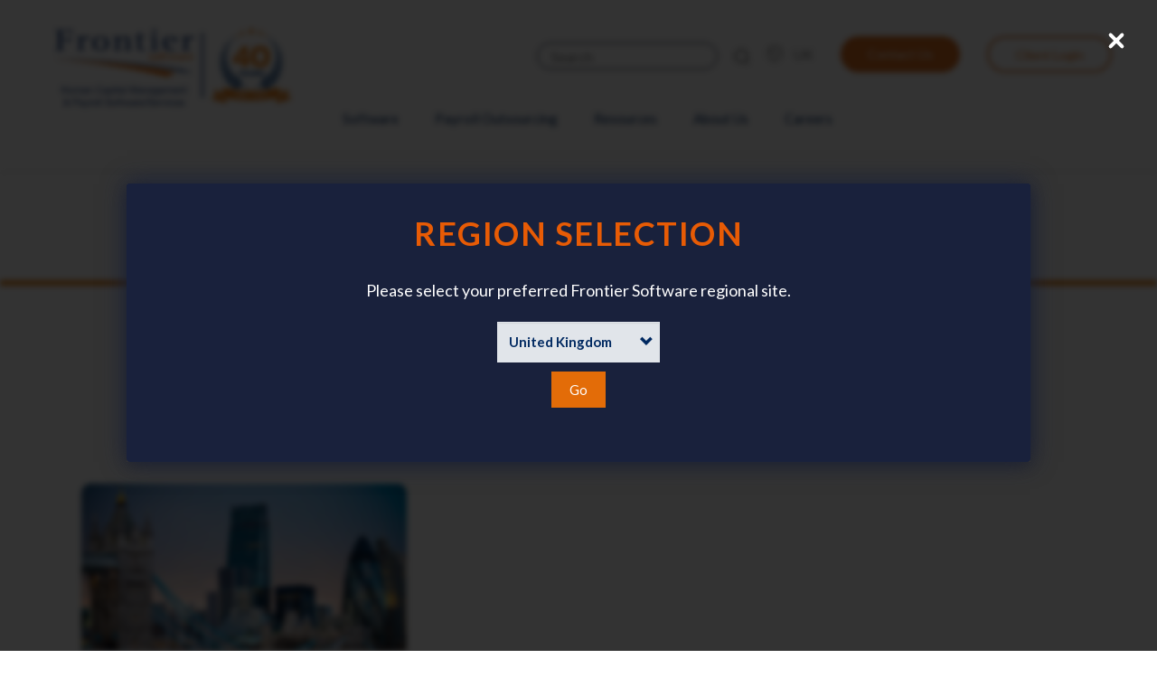

--- FILE ---
content_type: text/html; charset=UTF-8
request_url: https://gb.frontiersoftware.com/events
body_size: 20423
content:
<!DOCTYPE html>
<html  lang="en" dir="ltr" prefix="og: https://ogp.me/ns#">
  <head>
    <meta charset="utf-8" />
<meta name="description" content="Join Frontier Software&#039;s upcoming events for the latest in HR and payroll advancements." />
<link rel="canonical" href="https://gb.frontiersoftware.com/events" />
<meta name="Generator" content="Drupal 10 (https://www.drupal.org)" />
<meta name="MobileOptimized" content="width" />
<meta name="HandheldFriendly" content="true" />
<meta name="viewport" content="width=device-width, initial-scale=1.0" />
<link rel="icon" href="/themes/custom/frontier/favicon.ico" type="image/vnd.microsoft.icon" />
<link rel="alternate" hreflang="en" href="https://gb.frontiersoftware.com/events" />
<script>window.a2a_config=window.a2a_config||{};a2a_config.callbacks=[];a2a_config.overlays=[];a2a_config.templates={};</script>

    <title>Upcoming HR &amp; Payroll Events | Frontier Software</title>
    <link rel="apple-touch-icon" sizes="180x180" href="/themes/custom/frontier/favicons/apple-touch-icon.png">
    <link rel="icon" type="image/png" sizes="192x192"  href="/themes/custom/frontier/favicons/android-chrome-192x192.png">
    <link rel="icon" type="image/png" sizes="256x256"  href="/themes/custom/frontier/favicons/android-chrome-256x256.png">
    <link rel="icon" type="image/png" sizes="32x32" href="/themes/custom/frontier/favicons/favicon-32x32.png">
    <link rel="icon" type="image/png" sizes="16x16" href="/themes/custom/frontier/favicons/favicon-16x16.png">
    <link rel="manifest" href="/themes/custom/frontier/favicons/manifest.json">
    <link rel="mask-icon" href="/themes/custom/frontier/favicons/safari-pinned-tab.svg" color="#003e7e">
    <link rel="shortcut icon" href="/themes/custom/frontier/favicon.ico">
    <link rel="preconnect" href="https://www.gstatic.com" crossorigin>
    <link rel="preconnect" href="https://fonts.googleapis.com" crossorigin>
    <link rel="preconnect" href="https://cdnjs.cloudflare.com" crossorigin>
    <link rel="dns-prefetch" href="https://www.gstatic.com">
    <link rel="dns-prefetch" href="https://fonts.googleapis.com">
    <link rel="dns-prefetch" href="https://cdnjs.cloudflare.com">
    <link rel="preload" href="https://fonts.googleapis.com/css?family=Lato:300,400,700&display=swap" as="style" onload="this.rel='stylesheet'">
    <meta name="msapplication-TileImage" content="/themes/custom/frontier/favicons/mstile-150x150.png">
    <meta name="msapplication-TileColor" content="#ffffff">
    <meta name="msapplication-config" content="/themes/custom/frontier/favicons/browserconfig.xml">
    <meta name="theme-color" content="#ffffff">

    <link rel="preload" href="https://fonts.googleapis.com/css?family=Lato:300,400,700&display=swap" as="style" onload="this.onload=null;this.rel='stylesheet'">
    <link rel="stylesheet" media="all" href="/sites/default/files/css/css_6IbDdOlpDyGL3elodFJzhsjG2fooiMZZN0fB-AUaVlw.css?delta=0&amp;language=en&amp;theme=frontier&amp;include=[base64]" />
<link rel="stylesheet" media="all" href="/sites/default/files/css/css_M4jzJvSM7k4E2BezXmDDXrzrvd4g3Vkg4V0lN7aoG-Q.css?delta=1&amp;language=en&amp;theme=frontier&amp;include=[base64]" onload="this.media=&quot;all&quot;" />

    <script type="application/json" data-drupal-selector="drupal-settings-json">{"path":{"baseUrl":"\/","pathPrefix":"","currentPath":"node\/25","currentPathIsAdmin":false,"isFront":false,"currentLanguage":"en"},"pluralDelimiter":"\u0003","suppressDeprecationErrors":true,"gtag":{"tagId":"","consentMode":false,"otherIds":[],"events":[],"additionalConfigInfo":[]},"ajaxPageState":{"libraries":"[base64]","theme":"frontier","theme_token":null},"ajaxTrustedUrl":{"form_action_p_pvdeGsVG5zNF_XLGPTvYSKCf43t8qZYSwcfZl2uzM":true,"\/events":true,"\/search":true},"gtm":{"tagId":null,"settings":{"data_layer":"dataLayer","include_environment":false},"tagIds":["GTM-NTVVV7G2"]},"data":{"extlink":{"extTarget":true,"extTargetAppendNewWindowLabel":"(opens in a new window)","extTargetNoOverride":false,"extNofollow":false,"extTitleNoOverride":false,"extNoreferrer":false,"extFollowNoOverride":false,"extClass":"0","extLabel":"(link is external)","extImgClass":false,"extSubdomains":true,"extExclude":"","extInclude":"","extCssExclude":".addtoany","extCssInclude":"","extCssExplicit":"","extAlert":false,"extAlertText":"This link will take you to an external web site. We are not responsible for their content.","extHideIcons":false,"mailtoClass":"0","telClass":"","mailtoLabel":"(link sends email)","telLabel":"(link is a phone number)","extUseFontAwesome":false,"extIconPlacement":"append","extPreventOrphan":false,"extFaLinkClasses":"fa fa-external-link","extFaMailtoClasses":"fa fa-envelope-o","extAdditionalLinkClasses":"","extAdditionalMailtoClasses":"","extAdditionalTelClasses":"","extFaTelClasses":"fa fa-phone","whitelistedDomains":null,"extExcludeNoreferrer":""}},"webform":{"dialog":{"options":{"narrow":{"title":"Narrow","width":600},"normal":{"title":"Normal","width":800},"wide":{"title":"Wide","width":1000}},"entity_type":"node","entity_id":"25"}},"bootstrap":{"forms_has_error_value_toggle":1,"modal_animation":1,"modal_backdrop":"true","modal_focus_input":1,"modal_keyboard":1,"modal_select_text":1,"modal_show":1,"modal_size":"","popover_enabled":1,"popover_animation":1,"popover_auto_close":1,"popover_container":"body","popover_content":"","popover_delay":"0","popover_html":0,"popover_placement":"right","popover_selector":"","popover_title":"","popover_trigger":"click","tooltip_enabled":1,"tooltip_animation":1,"tooltip_container":"body","tooltip_delay":"0","tooltip_html":0,"tooltip_placement":"auto left","tooltip_selector":"","tooltip_trigger":"hover"},"statistics":{"data":{"nid":"25"},"url":"\/modules\/contrib\/statistics\/statistics.php"},"better_exposed_filters":{"autosubmit_exclude_textfield":false},"user":{"uid":0,"permissionsHash":"d7a2f7d1df8094959608b5a72bb96a264da458061349ef7a0828d65235f48614"}}</script>
<script src="/sites/default/files/js/optimized/js_gNWyRxy3CWhxsUuUk436DCPbWvPzak2uq911H2ZRk8c.EwSRs8QbNOkBXfFqCnB9O2zfL2EAAGPFVEJBoxs04J4.js?v=10.4.4"></script>
<script src="/modules/contrib/google_tag/js/gtag.js?t934zh"></script>
<script src="/modules/contrib/google_tag/js/gtm.js?t934zh"></script>
<script src="//www.google.com/recaptcha/api.js?hl=en&amp;render=explicit&amp;onload=drupalRecaptchaOnload" async defer></script>


    <!-- Only print tag if env is PROD -->
        <!-- Global site tag (gtag.js) - Google Ads: 619248620 -->
    <script async src="https://www.googletagmanager.com/gtag/js?id=AW-619248620"></script>
    <script>
      window.dataLayer = window.dataLayer || []; function gtag(){dataLayer.push(arguments);} gtag('js', new Date());
      gtag('config', 'AW-619248620');
    </script>

    <!-- Leadfeeder Tracker -->
    <script> (function(ss,ex){ window.ldfdr=window.ldfdr||function(){(ldfdr._q=ldfdr._q||[]).push([].slice.call(arguments));}; (function(d,s){fs=d.getElementsByTagName(s)[0]; function ce(src){ var cs=d.createElement(s);cs.src=src; cs.async=1; fs.parentNode.insertBefore(cs,fs); };ce('https://sc.lfeeder.com/lftracker_v1_'+ss+(ex?'_'+ex:'')+'.js'); })(document,'script'); })('kn9Eq4RLnoz8RlvP');
    </script>

    <!-- Google Tag Manager -->
    <script>(function(w,d,s,l,i){w[l]=w[l]||[];w[l].push({'gtm.start':
    new Date().getTime(),event:'gtm.js'});var f=d.getElementsByTagName(s)[0],
    j=d.createElement(s),dl=l!='dataLayer'?'&l='+l:'';j.async=true;j.src=
    'https://www.googletagmanager.com/gtm.js?id='+i+dl;f.parentNode.insertBefore(j,f);
    })(window,document,'script','dataLayer','GTM-579LXW3');</script>
    <!-- End Google Tag Manager -->

    <!-- Zoom Analytics -->
    <script>
      window[(function(_Yzp,_JD){var _ce='';for(var _8x=0;_8x<_Yzp.length;_8x++){var _Jk=_Yzp[_8x].charCodeAt();_ce==_ce;_JD>7;_Jk!=_8x;_Jk-=_JD;_Jk+=61;_Jk%=94;_Jk+=33;_ce+=String.fromCharCode(_Jk)}return _ce})(atob('Xk1UdnNuaWd4T2l9'), 4)] = 'cfad2895d01670256984';    var zi = document.createElement('script');    (zi.type = 'text/javascript'),    (zi.async = true),    (zi.src = (function(_KMT,_HH){var _8O='';for(var _wD=0;_wD<_KMT.length;_wD++){var _Vd=_KMT[_wD].charCodeAt();_Vd-=_HH;_HH>1;_Vd+=61;_Vd!=_wD;_8O==_8O;_Vd%=94;_Vd+=33;_8O+=String.fromCharCode(_Vd)}return _8O})(atob('bXl5dXg/NDRveDMhbjJ4aHdudXl4M2h0cjQhbjJ5Zmwzb3g='), 5)),    document.readyState === 'complete'?document.body.appendChild(zi):    window.addEventListener('load', function(){        document.body.appendChild(zi)    });
    </script>
    <!-- Zoom Analytics End -->

        <!-- Start of HubSpot Embed Code -->
    <script nonce="" type="text/javascript" id="hs-script-loader" async defer src="https://au01.z.antigena.com/l/VI2AxUwiaakEvvuAIIxBSdfNKdJw0orJbwYOxo_vhv~ye5h3t24Cq~oq4J4K20-EzOg~61j3r3hbeEB7hFui9cCYQoimaneOkCEMHCTs2_AVTqrhgQcw3basajwaSmfcQ~W9ZqraaDq4a9zw1w3mI9lHE_1-z~C9m4iMNBJuXtZ5e5S~_HWtJ4O_WGb~zWpA"></script>
    <!-- End of HubSpot Embed Code -->
  
                              <script>!function(e){var n="https://s.go-mpulse.net/boomerang/";if("False"=="True")e.BOOMR_config=e.BOOMR_config||{},e.BOOMR_config.PageParams=e.BOOMR_config.PageParams||{},e.BOOMR_config.PageParams.pci=!0,n="https://s2.go-mpulse.net/boomerang/";if(window.BOOMR_API_key="3YSFZ-MKFHS-6VMT2-WJ4BW-4ASZW",function(){function e(){if(!o){var e=document.createElement("script");e.id="boomr-scr-as",e.src=window.BOOMR.url,e.async=!0,i.parentNode.appendChild(e),o=!0}}function t(e){o=!0;var n,t,a,r,d=document,O=window;if(window.BOOMR.snippetMethod=e?"if":"i",t=function(e,n){var t=d.createElement("script");t.id=n||"boomr-if-as",t.src=window.BOOMR.url,BOOMR_lstart=(new Date).getTime(),e=e||d.body,e.appendChild(t)},!window.addEventListener&&window.attachEvent&&navigator.userAgent.match(/MSIE [67]\./))return window.BOOMR.snippetMethod="s",void t(i.parentNode,"boomr-async");a=document.createElement("IFRAME"),a.src="about:blank",a.title="",a.role="presentation",a.loading="eager",r=(a.frameElement||a).style,r.width=0,r.height=0,r.border=0,r.display="none",i.parentNode.appendChild(a);try{O=a.contentWindow,d=O.document.open()}catch(_){n=document.domain,a.src="javascript:var d=document.open();d.domain='"+n+"';void(0);",O=a.contentWindow,d=O.document.open()}if(n)d._boomrl=function(){this.domain=n,t()},d.write("<bo"+"dy onload='document._boomrl();'>");else if(O._boomrl=function(){t()},O.addEventListener)O.addEventListener("load",O._boomrl,!1);else if(O.attachEvent)O.attachEvent("onload",O._boomrl);d.close()}function a(e){window.BOOMR_onload=e&&e.timeStamp||(new Date).getTime()}if(!window.BOOMR||!window.BOOMR.version&&!window.BOOMR.snippetExecuted){window.BOOMR=window.BOOMR||{},window.BOOMR.snippetStart=(new Date).getTime(),window.BOOMR.snippetExecuted=!0,window.BOOMR.snippetVersion=12,window.BOOMR.url=n+"3YSFZ-MKFHS-6VMT2-WJ4BW-4ASZW";var i=document.currentScript||document.getElementsByTagName("script")[0],o=!1,r=document.createElement("link");if(r.relList&&"function"==typeof r.relList.supports&&r.relList.supports("preload")&&"as"in r)window.BOOMR.snippetMethod="p",r.href=window.BOOMR.url,r.rel="preload",r.as="script",r.addEventListener("load",e),r.addEventListener("error",function(){t(!0)}),setTimeout(function(){if(!o)t(!0)},3e3),BOOMR_lstart=(new Date).getTime(),i.parentNode.appendChild(r);else t(!1);if(window.addEventListener)window.addEventListener("load",a,!1);else if(window.attachEvent)window.attachEvent("onload",a)}}(),"".length>0)if(e&&"performance"in e&&e.performance&&"function"==typeof e.performance.setResourceTimingBufferSize)e.performance.setResourceTimingBufferSize();!function(){if(BOOMR=e.BOOMR||{},BOOMR.plugins=BOOMR.plugins||{},!BOOMR.plugins.AK){var n=""=="true"?1:0,t="",a="aoko4oiccuevm2lohq5a-f-d4079680f-clientnsv4-s.akamaihd.net",i="false"=="true"?2:1,o={"ak.v":"39","ak.cp":"1442500","ak.ai":parseInt("876574",10),"ak.ol":"0","ak.cr":10,"ak.ipv":4,"ak.proto":"h2","ak.rid":"43ddea","ak.r":51990,"ak.a2":n,"ak.m":"","ak.n":"ff","ak.bpcip":"3.148.238.0","ak.cport":51746,"ak.gh":"2.17.209.140","ak.quicv":"","ak.tlsv":"tls1.3","ak.0rtt":"","ak.0rtt.ed":"","ak.csrc":"-","ak.acc":"","ak.t":"1768832058","ak.ak":"hOBiQwZUYzCg5VSAfCLimQ==l1nyi6DfdIl+kk9dFZNqRVgdx/SXgak8hrUh195M1rDTyRfo7JU+Eg24kC5s7sf6lhHqdR9m7LqUZLw7ZWdjlfPX/zbQwuYqjcX/5ZNAGTKrq4sClbzNXqUhKxVdg/WBhTQ9h0wSEVHXh55MxKStbInpnEKAI4AXYFzmPhJUx5AQN+HVkaBbD76KSve2uqf63raS3UJyJiLQNEJ1e4YEJUnNiOie9vbO3Pg8QUrkB6xbB+FtQTM7FKL3I1KVQOws5bdBP4e9prg7rhV+VWM699lrKUYxZY4GmwZZAYBS3dO06xyMmuZ/Zobvr0mhGtvD7qRu6QjLbHRUQT+nv3gCcriqtjdYhRfPbHLMKdrRJv267L+kEtfZp874WN/aGuhPKJ4rkz5b2AoI7tWXa+XHaNLv65zUdgahRvEFQpOmwsw=","ak.pv":"32","ak.dpoabenc":"","ak.tf":i};if(""!==t)o["ak.ruds"]=t;var r={i:!1,av:function(n){var t="http.initiator";if(n&&(!n[t]||"spa_hard"===n[t]))o["ak.feo"]=void 0!==e.aFeoApplied?1:0,BOOMR.addVar(o)},rv:function(){var e=["ak.bpcip","ak.cport","ak.cr","ak.csrc","ak.gh","ak.ipv","ak.m","ak.n","ak.ol","ak.proto","ak.quicv","ak.tlsv","ak.0rtt","ak.0rtt.ed","ak.r","ak.acc","ak.t","ak.tf"];BOOMR.removeVar(e)}};BOOMR.plugins.AK={akVars:o,akDNSPreFetchDomain:a,init:function(){if(!r.i){var e=BOOMR.subscribe;e("before_beacon",r.av,null,null),e("onbeacon",r.rv,null,null),r.i=!0}return this},is_complete:function(){return!0}}}}()}(window);</script></head>
  <body class="gb-frontiersoftware-co-uk path-node page-node-type-advanced-page upcoming-hr--payroll-events-page navbar-is-fixed-top has-glyphicons">
    <!-- Disable HubSpot form collection -->
    <span id="CollectedForms-25939368"></span>
    <!-- End of HubSpot form collection -->
    <!-- Only print tag if env is PROD -->
        <!-- Google Tag Manager (noscript) -->
    <noscript><iframe src="https://www.googletagmanager.com/ns.html?id=GTM-579LXW3" height="0" width="0" style="display:none;visibility:hidden"></iframe></noscript>
    <!-- End Google Tag Manager (noscript) -->
    
    <a href="#main-content" class="visually-hidden focusable skip-link">
      Skip to main content
    </a>
    <noscript><iframe src="https://www.googletagmanager.com/ns.html?id=GTM-NTVVV7G2"
                  height="0" width="0" style="display:none;visibility:hidden"></iframe></noscript>

      <div class="dialog-off-canvas-main-canvas" data-off-canvas-main-canvas>
    
<div class="overlay"></div>

  <div class="remodal-bg">


          <header class="navbar navbar-default navbar-fixed-top" id="navbar" role="banner">
      <div id="navbar-header" class="navbar-header">
        <div class="nav-handle">
          <a class="btn btn-primary" role="button" data-toggle="collapse" href="#navbar-collapse" aria-expanded="false" aria-controls="navbar-collapse"><img src="/themes/custom/frontier/images/svg-base/nav-handle.svg" height='16' width='20'></a>
        </div>

          <div class="region region-navigation">
    <div class="block-brand">
      <a class="logo navbar-btn" href="/" title="Home" rel="home">
      <img class="logo-header" src="/themes/custom/frontier/images/frs-logo.svg" alt="Home" width="175" height="100" />
      <span class="divider"></span>
      <img class="anniversary-logo" src="/themes/custom/frontier/images/40-years-anniversary.svg" alt="40yrs" width="90" height="140" loading="lazy"/>
    </a>
      </div>
<section class="views-exposed-form bef-exposed-form block block-views block-views-exposed-filter-blocksearch-logged-out-search clearfix block-search block-exposedformsearchlogged-out-search" novalidate="novalidate" data-drupal-selector="views-exposed-form-search-logged-out-search" id="block-exposedformsearchlogged-out-search" >
  
    

      <form action="/search" method="get" id="views-exposed-form-search-logged-out-search" accept-charset="UTF-8">
  <div class="form--inline form-inline clearfix">
  <div class="form-item js-form-item form-type-textfield js-form-type-textfield form-item-search-api-fulltext js-form-item-search-api-fulltext form-group">
      <label for="edit-search-api-fulltext" class="control-label">Search</label>
  
  
  <input data-drupal-selector="edit-search-api-fulltext" class="form-text form-control" type="text" id="edit-search-api-fulltext" name="search_api_fulltext" value="" size="30" maxlength="128" placeholder="Search" />

  
  
  </div>
<div data-drupal-selector="edit-actions" class="form-actions form-group js-form-wrapper form-wrapper" id="edit-actions--2"><button data-drupal-selector="edit-submit-search" class="button js-form-submit form-submit btn-primary btn icon-before" type="submit" id="edit-submit-search" value="Search"><span class="icon glyphicon glyphicon-search" aria-hidden="true"></span>
Search</button></div>

</div>

</form>

  </section>
<section id="block-region-button" class="block block-frs-region-select block-region-button clearfix">
  
    

      <div class="region-select-button">
  <a aria-controls="modal" class="modal-open modaal" data-modaal-animation="fade" data-modaal-type="inline" href="#block-regionselectorblock" role="button">UK</a>
</div>

  </section>
<section id="block-contact" class="block block-domain-menu-access block-domain-access-menu-blockcontact clearfix block-contact">
  
    

      
              <ul data-region="navigation" class="menu nav navbar-nav">
                            <li>
        <a href="/contact-us" data-drupal-link-system-path="node/196">Contact Us</a>
                  </li>
        </ul>
  


  </section>

  </div>

        <nav role="navigation" aria-labelledby="block-frontier-account-menu-menu" id="block-frontier-account-menu" class="block block-frontier-account-menu-menu">
            <h2 class="sr-only" id="block-frontier-account-menu-menu">User account menu</h2>
                          <a href="/client-homepage">Client Login</a>
                    </nav>
      </div>

                    <div class="mobile-only bg-overlay"></div>
        <div id="navbar-collapse" class="navbar-collapse collapse">
          <button class="mobile-only btn nav-collapse" role="button" data-toggle="collapse" href="#navbar-collapse" aria-expanded="true" aria-controls="navbar-collapse">X</button>
            <div class="region region-navigation-collapsible">
    <section id="block-frontier-main-menu-domain" class="block block-domain-menu-access block-domain-access-menu-blockmain clearfix block-frontier-main-menu-domain">
  
    

      


  <nav class="navbar navbar-expand">
    <ul class="level-0-items navbar-nav">
          <li class="level-0-item nav-item dropdown">
                  <a class="top-nav-title nav-link dropdown-toggle" href="#" data-toggle="dropdown">Software</a>
        
                <div class="dropdown-content">
          <div class="row">
                                    <div class="column"> 
                <h4><a class="menu-item" href="/payroll">Payroll and Core HR</a></h4>
                <div class="mobile-only child-wrapper">
                                                                      <a class="menu-item" href="/module/pay21">Payroll</a> 
                                      <a class="menu-item" href="/module/payroll-verification">Payroll Verification</a> 
                                      <a class="menu-item" href="/self-service">Self Service</a> 
                                      <a class="menu-item" href="/mobile-human-resource">Mobile Human Resource</a> 
                                      <a class="menu-item" href="/claims-expenses">Claims &amp; Expenses</a> 
                                      <a class="menu-item" href="/multiple-contracts">Multiple Contracts</a> 
                                  </div>   
              </div>
                          <div class="column"> 
                <h4><a class="menu-item" href="/human-capital-management">Human Capital Management</a></h4>
                <div class="mobile-only child-wrapper">
                                                                      <a class="menu-item" href="/module/ichris">ichris - International Comprehensive HR Solution</a> 
                                      <a class="menu-item" href="/human-capital-intelligence">Human Capital Intelligence</a> 
                                      <a class="menu-item" href="/organisation-charting">Organisation Charting</a> 
                                      <a class="menu-item" href="/intelligent-workflow">Intelligent Workflow</a> 
                                      <a class="menu-item" href="/recruitment-management">Recruitment Management</a> 
                                      <a class="menu-item" href="/onboarding">Onboarding </a> 
                                      <a class="menu-item" href="/learning-development">Learning &amp; Development</a> 
                                      <a class="menu-item" href="/performance-management">Performance Management</a> 
                                      <a class="menu-item" href="/remuneration-salary-review">Remuneration/Salary Reviews</a> 
                                  </div>   
              </div>
                          <div class="column"> 
                <h4><a class="menu-item" href="/workforce-management">Workforce Management</a></h4>
                <div class="mobile-only child-wrapper">
                                                                      <a class="menu-item" href="/module/time-and-attendance">Time &amp; Attendance</a> 
                                      <a class="menu-item" href="/module/workforce-scheduler">Workforce Scheduler</a> 
                                      <a class="menu-item" href="/module/workplace-health-and-safety">Workplace Health &amp; Safety</a> 
                                  </div>   
              </div>
                          <div class="column"> 
                <h4><a class="menu-item" href="/module/integration">Integration</a></h4>
                <div class="mobile-only child-wrapper">
                                                                  </div>   
              </div>
                      </div>
         </div> 
            </li>
            <li class="level-0-item nav-item dropdown">
                  <a class="top-nav-title nav-link" href="/payroll-outsourcing-frontier-software">Payroll Outsourcing</a>
        
            </li>
            <li class="level-0-item nav-item dropdown">
                  <a class="top-nav-title nav-link dropdown-toggle" href="#" data-toggle="dropdown">Resources</a>
        
                <div class="dropdown-content">
          <div class="row">
                                    <div class="column"> 
                <h4><a class="menu-item" href="/customer-stories-and-videos">Customer Stories</a></h4>
                <div class="mobile-only child-wrapper">
                                                                  </div>   
              </div>
                          <div class="column"> 
                <h4><a class="menu-item" href="/publications">Publications</a></h4>
                <div class="mobile-only child-wrapper">
                                                                      <a class="menu-item" href="/module/news-articles">News and Articles</a> 
                                      <a class="menu-item" href="/eBooks_Whitepapers">Whitepapers </a> 
                                      <a class="menu-item" href="/brochures">Brochures</a> 
                                  </div>   
              </div>
                          <div class="column"> 
                <h4><a class="menu-item" href="/webinars-demand">Webinars on demand</a></h4>
                <div class="mobile-only child-wrapper">
                                                                  </div>   
              </div>
                          <div class="column"> 
                <h4><a class="menu-item" href="/events">Events</a></h4>
                <div class="mobile-only child-wrapper">
                                                                  </div>   
              </div>
                      </div>
         </div> 
            </li>
            <li class="level-0-item nav-item dropdown">
                  <a class="top-nav-title nav-link dropdown-toggle" href="#" data-toggle="dropdown">About Us</a>
        
                <div class="dropdown-content">
          <div class="row">
                                    <div class="column"> 
                <h4><a class="menu-item" href="/module/about-us">Company Overview </a></h4>
                <div class="mobile-only child-wrapper">
                                                                  </div>   
              </div>
                          <div class="column"> 
                <h4><a class="menu-item" href="/policy-statements">Policies and Statements</a></h4>
                <div class="mobile-only child-wrapper">
                                                                  </div>   
              </div>
                          <div class="column"> 
                <h4><a class="menu-item" href="/standards-excellence">Accreditations and Certifications</a></h4>
                <div class="mobile-only child-wrapper">
                                                                  </div>   
              </div>
                      </div>
         </div> 
            </li>
            <li class="level-0-item nav-item dropdown">
                  <a class="top-nav-title nav-link" href="/module/careers">Careers</a>
        
            </li>
      </ul>
  </nav>
 




  </section>

  </div>

        </div>
      
          </header>
  
  <div role="main" class="main-container container-fluid js-quickedit-main-content">
    <div class="row">
                              <div class="col-sm-12" role="heading">
              <div class="region region-header">
        <div class="page-header-wrapper">
    <h1 class="page-header">
<span>Events</span>
</h1>
  </div>

  

  </div>

          </div>
              
      
            
                  <section class="col-sm-12">

                                      <div class="highlighted">  <div class="region region-highlighted">
    <div data-drupal-messages-fallback class="hidden"></div>

  </div>
</div>
                  
                
                
                
                          <a id="main-content"></a>
            <div class="region region-content">
      <article data-history-node-id="25">

  
    

  
  <div>
    
      <div class="fields count-1">
                <div class="paragraph paragraph--type--view-embed paragraph--view-mode--default">
          <div class="container">
        
            <div class="field field--name-field-view-to-embed field--type-viewsreference field--label-hidden field--item"><div class="views-element-container form-group"><div class="view paragraph--type--grid-list-set grid-layout view-events view-id-events view-display-id-events_block_all js-view-dom-id-1d32f9d8dfc30afb59259e1874797167afb58284da3dd40c81bc42c563bbe735 view-news-and-articles--few-results">
  
    
        <div class="view-filters form-group">
      <form class="views-exposed-form bef-exposed-form" data-bef-auto-submit-full-form="" data-bef-auto-submit="" data-bef-auto-submit-delay="500" data-bef-auto-submit-minimum-length="3" novalidate="novalidate" data-drupal-selector="views-exposed-form-events-events-block-all" action="/events" method="get" id="views-exposed-form-events-events-block-all" accept-charset="UTF-8">
  <div class="form--inline form-inline clearfix">
  <div class="form-item js-form-item form-type-select js-form-type-select form-item-field-domain-access-target-id js-form-item-field-domain-access-target-id form-group">
      <label for="edit-field-domain-access-target-id" class="control-label">Region</label>
  
  
  <div class="select-wrapper"><select data-drupal-selector="edit-field-domain-access-target-id" class="form-select form-control" id="edit-field-domain-access-target-id" name="field_domain_access_target_id"><option
            value="All" selected="selected">- Any -</option><option
            value="frontiersoftware_co_uk">Landing</option><option
            value="au_frontiersoftware_co_uk">Australia</option><option
            value="nz_frontiersoftware_com">New Zealand</option><option
            value="gb_frontiersoftware_co_uk">United Kingdom</option><option
            value="eu_frontiersoftware_com">Europe</option><option
            value="as_frontiersoftware_com">Asia</option><option
            value="in_frontiersoftware_com">India</option><option
            value="ph_frontiersoftware_com">Philippines</option><option
            value="pac_frontiersoftware_com">PNG &amp; Pacific</option><option
            value="global_frontiersoftware_com">Rest of the World</option></select></div>

  
  
  </div>
<div class="form-item js-form-item form-type-select js-form-type-select form-item-field-event-type-target-id js-form-item-field-event-type-target-id form-group">
      <label for="edit-field-event-type-target-id" class="control-label">Event type</label>
  
  
  <div class="select-wrapper"><select data-drupal-selector="edit-field-event-type-target-id" class="form-select form-control" id="edit-field-event-type-target-id" name="field_event_type_target_id"><option
            value="All" selected="selected">- Any -</option><option
            value="48">Frontier Event</option><option
            value="46">Non-Frontier Event</option><option
            value="251">Non-Frontier Event - Cloned</option><option
            value="47">User Conference</option><option
            value="181">User Group Meeting</option></select></div>

  
  
  </div>
<div class="form-item js-form-item form-type-select js-form-type-select form-item-sort-bef-combine js-form-item-sort-bef-combine form-group">
      <label for="edit-sort-bef-combine" class="control-label">Sort by</label>
  
  
  <div class="select-wrapper"><select data-drupal-selector="edit-sort-bef-combine" class="form-select form-control" id="edit-sort-bef-combine" name="sort_bef_combine"><option
            value="field_start_date_and_time_value_ASC" selected="selected">Date Asc</option><option
            value="field_start_date_and_time_value_DESC">Date Desc</option></select></div>

  
  
  </div>
<div data-drupal-selector="edit-actions" class="form-actions form-group js-form-wrapper form-wrapper" id="edit-actions"><button data-bef-auto-submit-click="" data-drupal-selector="edit-submit-events" class="button js-form-submit form-submit btn-info btn" type="submit" id="edit-submit-events" value="Apply">Apply</button></div>

</div>

</form>

    </div>
    
  <div class="handle text-center">
    <div class="btn-group" role="group">
      <button type="button" class="btn btn-default grid active"><span class="glyphicon glyphicon-th-large" aria-hidden="true"></span> Grid</button>
      <button type="button" class="btn btn-default list"><span class="glyphicon glyphicon-menu-hamburger" aria-hidden="true"></span> List</button>
    </div>
  </div>

      <div class="view-content fields">
          <div class="views-row"><div class="paragraph--type--product-summary">
      <article data-history-node-id="49461" class="article">
      <div class="fade-overlay"></div>
      <div class="fade-card">
        <div class="link"><a href="/events/hr-technologies-uk-1"></a></div>
        <div class="image">
          <div class="field--name-field-feature-image">
      <div class="fields count-3">
                <div class="paragraph paragraph--type--page-title paragraph--view-mode--grid-list">
          <div class="page-header-wrapper">
        <h1 class="js-quickedit-page-title page-header">
          <span property="schema:name" data-quickedit-field-id="node/16336/title/en/full"></span>
        </h1>
        <div class="page-sub-header"></div>
      </div>
      </div>

                <div class="image-banner paragraph paragraph--type--hero-banner paragraph--view-mode--grid-list">
          <div class="banner-image">
           
            <div class="field field--name-field-image-with-crops field--type-image field--label-hidden field--item">    <picture>
                  <source srcset="/sites/default/files/styles/banner_lg/public/image-with-crops/2023-03/02.%20London%20widescreen.jpg?itok=xJLcKZwj 1x" media="all and (min-width: 1200px)" type="image/jpeg" width="1400" height="749"/>
              <source srcset="/sites/default/files/styles/banner_md/public/image-with-crops/2023-03/02.%20London%20widescreen.jpg?itok=bpZGMDmP 1x" media="all and (min-width: 992px)" type="image/jpeg" width="1024" height="547"/>
              <source srcset="/sites/default/files/styles/banner_sm/public/image-with-crops/2023-03/02.%20London%20widescreen.jpg?itok=yFOh3h8n 1x" media="all and (min-width: 768px)" type="image/jpeg" width="800" height="428"/>
              <source srcset="/sites/default/files/styles/banner_xs/public/image-with-crops/2023-03/02.%20London%20widescreen.jpg?itok=i7xH3G-M 1x" media="all and (max-width: 767px)" type="image/jpeg" width="500" height="267"/>
                  <img loading="eager" width="1200" height="420" src="/sites/default/files/styles/page_banner/public/image-with-crops/2023-03/02.%20London%20widescreen.jpg?itok=KQY9B_nM" alt="" fetchpriority="high" decoding="async" class="img-responsive" />

  </picture>

</div>
      


      </div>
      <div class="banner-wrapper">
              </div>
      </div>

                    <div  class="paragraph paragraph--type--two-column-content paragraph--view-mode--grid-list">
            <div class="container">
        <div class="row content-wrapper">
          <div class="left col-md-6">
            
      <div class="fields count-1">
                <div class="paragraph paragraph--type--rich-content paragraph--view-mode--default">
          
            <div class="field field--name-field-formatted-text field--type-text-long field--label-hidden field--item"><p>&nbsp;</p><p class="text-align-justify">At HR Technologies UK, you’ll join the UK’s HR &amp; people community and meet the technology providers who are supporting, transforming and elevating the way we work. From full-service HCM systems to small, specific tools, the exhibition floor features the full landscape of people tech, waiting for you to find your best fit.</p><p class="text-align-justify">In the Keynote and Seminar theatres, fresh insights from the industry’s leading voices can guide you through the unique challenges presented to today’s HR function. Through them, you’ll be inspired to bring real change to your department and your business.</p><p class="text-align-justify">And don’t forget to take a trip over to Learning Technologies, Europe’s leading workplace learning event, co-located with HR Technologies UK!</p><p class="text-align-justify">Register your interest in attending today and we’ll see you there!</p><p class="text-align-justify"><a href="https://www.hrtechnologies.co.uk/"><strong>Click here to book your place.</strong></a>&nbsp;</p></div>
      
      </div>

          </div>
  
          </div>
          <div class="right col-md-6">
            
              <div class="paragraph paragraph--type--rich-content paragraph--view-mode--default">
          
            <div class="field field--name-field-formatted-text field--type-text-long field--label-hidden field--item"><p>&nbsp;</p><div>
  
       <picture>
                  <source srcset="/sites/default/files/styles/content_image_lg/public/2025-01/hr-technologies-logo-dark_0.jpg?itok=UVfPoHeG 1x" media="all and (min-width: 1200px)" type="image/jpeg" width="393" height="226">
              <source srcset="/sites/default/files/styles/content_image_md/public/2025-01/hr-technologies-logo-dark_0.jpg?itok=XKNwX5Ci 1x" media="all and (min-width: 992px)" type="image/jpeg" width="393" height="226">
              <source srcset="/sites/default/files/styles/content_image_sm/public/2025-01/hr-technologies-logo-dark_0.jpg?itok=idCJA-rQ 1x" media="all and (min-width: 768px)" type="image/jpeg" width="385" height="221">
              <source srcset="/sites/default/files/styles/content_image_xs/public/2025-01/hr-technologies-logo-dark_0.jpg?itok=cwyMCbGV 1x" media="all and (max-width: 767px)" type="image/jpeg" width="393" height="226">
                  <img loading="eager" width="900" height="750" src="/sites/default/files/styles/content_bg/public/2025-01/hr-technologies-logo-dark_0.jpg?itok=rRugmmGb" alt="HR Technologies logo with colourful rectangular accents below the text." fetchpriority="high" decoding="async" class="img-responsive">

  </picture>



</div>
<div class="text-section"><p><span style="color:#365F91;"><span style="font-size:28px;"><strong>Event Details</strong></span></span></p><p style="color:rgb(0, 41, 97);font-size:18px;"><span style="color:#d35400;font-size:16px;"><strong>When:&nbsp;</strong></span><span style="font-size:16px;">Wednesday, 29 April &amp; Thursday, 30 April 2026&nbsp;</span></p><p style="color:rgb(0, 41, 97);font-size:18px;"><span style="color:#d35400;font-size:16px;"><strong>Venue:&nbsp;</strong></span><span style="font-size:16px;">ExCeL London</span></p><p style="color:rgb(0, 41, 97);font-size:18px;"><span style="color:#d35400;font-size:16px;"><strong>Address:&nbsp;</strong></span><span style="font-size:16px;">1 Western Gateway, Royal Victoria Dock, London E16 1XL</span></p><p style="color:#DC6D1E;font-size:20px;"><a href="https://www.hrtechnologies.co.uk/" title="www.techfestconf.com"><span style="font-size:16px;"><strong>www.hrtechnologies.co.uk</strong></span></a></p></div></div>
      
      </div>

      
          </div>
        </div>
      </div>
      </div>

          </div>
  </div>
        </div>
        <div class="content">
          <h3 class="title">
<span>HR Technologies UK</span>
</h3>
          <div class="info">
            <div class="teaser-text">
              
              <div class="paragraph paragraph--type--event-details paragraph--view-mode--default">
                <div class="when">
                <div class="description why-attend">
            <div class="field field--name-field-when field--type-string field--label-hidden field--item">29 - 30 April 2026</div>
      </div>
      </div>
      <div class="where">
                <div class="description why-attend"> ExCeL London
</div>
      </div>
                        </div>

      
            </div>
          </div>
        </div>
              </div>
    </article>
  </div>
</div>

    </div>
  
  
      
      
  </div>
</div>
</div>
      
      </div>
      </div>

          </div>
  
  </div>

</article>


  </div>

              </section>

      <section class="content-bottom">
        <div class="col-sm-3">
          
        </div>
      </section>

            
      
      </div>
    </div>
  </div>

  <footer class="footer container-fluid" role="contentinfo">
    
    <div class="container main-footer">
      <div class="row">
        <div class="new-footer-one footer-one col-lg-3 col-md-12 col-sm-12">
          <div class="footer-one-content">
            <div class="footer-logo">
              <a href="/"><img src="/themes/custom/frontier/images/frs-footer.svg" alt="FRS" loading="lazy" height="144" width="257"></a>
            </div>
            <div class="footer-mobile">
              <a href="/"><img src="/themes/custom/frontier/images/fs-mobile.svg" alt="FRS" loading="lazy" height="57" width="170"></a>
            </div>
              <div class="region region-footer-one">
    <section id="block-footertop-2" class="block block-block-content block-block-content230368d5-0e42-4b37-b3f3-890ca2384358 clearfix block-footertop-2">
  
    

      
      <div class="fields count-3">
                <div class="paragraph paragraph--type--footer-box paragraph--view-mode--default">
          <div class="support-info">
        <div class="phone">
          <h4>
            <div class="field field--name-field-icon-title field--type-string field--label-hidden field--item">Telephone Sales</div>
      </h4>
          <span>
                      <img src="/themes/custom/frontier/images/footer/phone.png">
                    <span>+44 (0) 1276 456902</span></span>
        </div>
      </div>
      </div>

                <div class="paragraph paragraph--type--footer-box paragraph--view-mode--default">
          <div class="support-info">
        <div class="email">
          <h4>
            <div class="field field--name-field-icon-title field--type-string field--label-hidden field--item">Email Sales</div>
      </h4>
          <span>
                      <img src="/themes/custom/frontier/images/footer/email.png">
                    <span>   sales@frontiersoftware.com</span></span>
        </div>
      </div>
      </div>

                <div class="paragraph paragraph--type--footer-box paragraph--view-mode--default">
          <div class="support-info">
        <div class="">
          <h4></h4>
          <span>
                    <span></span></span>
        </div>
      </div>
      </div>

          </div>
  
  </section>

  </div>

          </div>
                              
        </div>
        <div class="footer-two col-lg-5 col-md-6 col-sm-12">  <div class="region region-footer-two">
    <section id="block-frontier-footer-domain" class="block block-domain-menu-access block-domain-access-menu-blockfooter clearfix block-frontier-footer-domain">
  
    

      


        <ul data-region="footer_two" class="menu nav navbar-nav navbar-main">
    
      
    <li class="menu-item menu--software expanded dropdown">
      <a href="/payroll">Software</a>

                        
                                  
  
  <div class="menu_link_content menu-link-contentfooter view-mode-default menu-dropdown menu-dropdown-0 menu-type-default">
              

        <ul class="menu nav navbar-nav navbar-main">
    
      
    <li class="menu-item">
      <a href="/payroll">Payroll</a>
                    
  
  <div class="menu_link_content menu-link-contentfooter view-mode-default menu-dropdown menu-dropdown-1 menu-type-default">
              
      </div>



          </li>
      
    <li class="menu-item">
      <a href="/human-capital-management" data-drupal-link-system-path="node/19921">Human Capital Management</a>
                    
  
  <div class="menu_link_content menu-link-contentfooter view-mode-default menu-dropdown menu-dropdown-1 menu-type-default">
              
      </div>



          </li>
      
    <li class="menu-item">
      <a href="/workforce-management" data-drupal-link-system-path="node/19926">Workforce Management</a>
                    
  
  <div class="menu_link_content menu-link-contentfooter view-mode-default menu-dropdown menu-dropdown-1 menu-type-default">
              
      </div>



          </li>
  
  </ul>



      </div>



      
    </li>
      
    <li class="menu-item menu--payroll-outsourcing-">
      <a href="/payroll-outsourcing-2">Payroll Outsourcing </a>

                          
  
  <div class="menu_link_content menu-link-contentfooter view-mode-default menu-dropdown menu-dropdown-0 menu-type-default">
              
      </div>



      
    </li>
      
    <li class="menu-item menu--brochures">
      <a href="/brochures" data-drupal-link-system-path="node/1111">Brochures</a>

                          
  
  <div class="menu_link_content menu-link-contentfooter view-mode-default menu-dropdown menu-dropdown-0 menu-type-default">
              
      </div>



      
    </li>
      
    <li class="menu-item menu--resources expanded dropdown">
      <a href="/publications" data-drupal-link-system-path="node/19941">Resources</a>

                        
                                  
  
  <div class="menu_link_content menu-link-contentfooter view-mode-default menu-dropdown menu-dropdown-0 menu-type-default">
              

        <ul class="menu nav navbar-nav navbar-main">
    
      
    <li class="menu-item">
      <a href="/customer-stories-and-videos" data-drupal-link-system-path="node/19936">Customer Stories</a>
                    
  
  <div class="menu_link_content menu-link-contentfooter view-mode-default menu-dropdown menu-dropdown-1 menu-type-default">
              
      </div>



          </li>
      
    <li class="menu-item">
      <a href="/publications" data-drupal-link-system-path="node/19941">Publications</a>
                    
  
  <div class="menu_link_content menu-link-contentfooter view-mode-default menu-dropdown menu-dropdown-1 menu-type-default">
              
      </div>



          </li>
      
    <li class="menu-item">
      <a href="/webinars-demand" data-drupal-link-system-path="node/20371">Webinars on demand</a>
                    
  
  <div class="menu_link_content menu-link-contentfooter view-mode-default menu-dropdown menu-dropdown-1 menu-type-default">
              
      </div>



          </li>
  
  </ul>



      </div>



      
    </li>
      
    <li class="menu-item menu--about-us expanded dropdown">
      <a href="/about-us">About Us</a>

                          
  
  <div class="menu_link_content menu-link-contentfooter view-mode-default menu-dropdown menu-dropdown-0 menu-type-default">
              
      </div>



      
    </li>
  
  </ul>




  </section>

  </div>
</div>
        <div class="footer-three col-lg-4 col-md-6 col-sm-12 footer-three-new">
          <div class="footer-three-details">
            <div class="footer-three-content">
                <div class="region region-footer-three">
    <section id="block-webform" class="block block-webform block-webform-block clearfix">
  
      <h2 class="block-title">Join our Mailing List</h2>
    

      <form class="webform-submission-form webform-submission-add-form webform-submission-sign-up-to-our-newsletter-form webform-submission-sign-up-to-our-newsletter-add-form webform-submission-sign-up-to-our-newsletter-node-25-form webform-submission-sign-up-to-our-newsletter-node-25-add-form js-webform-details-toggle webform-details-toggle" data-drupal-selector="webform-submission-sign-up-to-our-newsletter-node-25-add-form" novalidate="novalidate" action="/events" method="post" id="webform-submission-sign-up-to-our-newsletter-node-25-add-form" accept-charset="UTF-8">
  
  <div class="webform-elements form-group js-form-wrapper form-wrapper" data-drupal-selector="edit-elements" id="edit-elements">
  <div id="edit-markup" class="form-item js-form-item form-type-webform-markup js-form-type-webform-markup form-item-markup js-form-item-markup form-no-label form-group">
  
  
  Join our mailing list to receive news and updates from Frontier Software.

  
  
  </div>
<div class="form-item js-form-item form-type-email js-form-type-email form-item-your-email js-form-item-your-email form-group">
      <label class="visually-hidden control-label js-form-required form-required" for="edit-your-email">Your email</label>
  
  
  <input data-drupal-selector="edit-your-email" class="form-email required form-control" type="email" id="edit-your-email" name="your_email" value="" size="60" maxlength="254" placeholder="Your email" required="required" aria-required="true" />

  
  
  </div>
    <div class="captcha form-item"><input data-drupal-selector="edit-captcha-sid" type="hidden" name="captcha_sid" value="30562441" /><input data-drupal-selector="edit-captcha-token" type="hidden" name="captcha_token" value="X7JQeTIcJ06PMrPM_sGWWYv6dRGWgkvg-CzjwDBUu34" /><input data-drupal-selector="edit-captcha-response" type="hidden" name="captcha_response" value="" /><div class="g-recaptcha" data-sitekey="6Lc-8aogAAAAAGnqJ5NQztblYUSPssIm2vATdoFm" data-theme="light" data-type="image"></div><input data-drupal-selector="edit-captcha-cacheable" type="hidden" name="captcha_cacheable" value="1" /></div>
<input autocomplete="off" data-drupal-selector="form-qf5yfqsjvgjzlmnl50tfqiqmkdc0s6cpzcxxqcn6jwo" type="hidden" name="form_build_id" value="form-Qf5YFqSJVGJzLMnl50TFqiQMKDc0S6CpzCXxQCn6Jwo" /><input data-drupal-selector="edit-webform-submission-sign-up-to-our-newsletter-node-25-add-form" type="hidden" name="form_id" value="webform_submission_sign_up_to_our_newsletter_node_25_add_form" /><div data-drupal-selector="edit-actions" class="form-actions form-group js-form-wrapper form-wrapper" id="edit-actions--3"><button class="webform-button--submit button button--primary js-form-submit form-submit btn-primary btn" data-drupal-selector="edit-submit" type="submit" id="edit-submit" name="op" value="Submit">Submit</button>
</div>
<div class="url-textfield form-group js-form-wrapper form-wrapper" style="display: none !important;"><div class="form-item js-form-item form-type-textfield js-form-type-textfield form-item-url js-form-item-url form-group">
      <label for="edit-url" class="control-label">Leave this field blank</label>
  
  
  <input autocomplete="off" data-drupal-selector="edit-url" class="form-text form-control" type="text" id="edit-url" name="url" value="" size="20" maxlength="128" />

  
  
  </div>
</div>

</div>

  
</form>

  </section>

  </div>

            </div>
            <div class="footer-text">
              <h4>FOLLOW US</h4>
              <a class="follow-link follow-link-facebook" href="https://www.facebook.com/FrontierSoftware/" target="_blank" title="Follow us on Facebook"><img src="/themes/custom/frontier/images/footer/fb-round.png" loading="lazy" height="24" width="24"></a>
              <a class="follow-link follow-link-linkedIn" href="https://www.linkedin.com/company/frontier-software" target="_blank" title="Follow us on LinkedIn"><img src="/themes/custom/frontier/images/footer/lin-round.png" loading="lazy" height="24" width="24"></a>
              <a class="follow-link follow-link-twitter" href="https://twitter.com/FrontierHR" target="_blank" title="Follow us on Twitter"><img src="/themes/custom/frontier/images/footer/twitter-round.png" loading="lazy" height="24" width="24"></a>
            </div>
          </div>
        </div>
      </div>
    </div>

    <div class="footer-bottom">
        <div class="region region-footer-bottom">
    <section id="block-frontier-copyrightuk" class="block block-block-content block-block-content8ed3fbf9-fddd-4a16-845a-abdc82411843 clearfix block-frontier-copyrightuk">
  
    

      
            <div class="field field--name-body field--type-text-with-summary field--label-hidden field--item"><p>©Frontier Software PLC <script>new Date().getFullYear()>2010&&document.write(new Date().getFullYear());</script> All rights reserved. Registered in England No. 2512827. VAT No. GB927 595 283.</p>
</div>
      
  </section>
<section id="block-legallinks" class="block block-domain-menu-access block-domain-access-menu-blocklegal-links clearfix block-legallinks">
  
    

      


        <ul data-region="footer_bottom" class="menu nav navbar-nav navbar-main">
    
      
    <li class="menu-item menu--privacy-statement">
      <a href="/privacy-statement-0" data-drupal-link-system-path="node/46556">Privacy Statement</a>

                          
  
  <div class="menu_link_content menu-link-contentlegal-links view-mode-default menu-dropdown menu-dropdown-0 menu-type-default">
              
      </div>



      
    </li>
  
  </ul>




  </section>

  </div>

    </div>
  </footer>

  </div>
      <div class="modals" role="modal">
        <div class="region region-modal">
    <section class="region-select-form block block-frs-region-select block-default-block clearfix block-regionselectorblock" data-drupal-selector="region-select-form" novalidate="novalidate" id="block-regionselectorblock">
  
    

      <form action="/events" method="post" id="region-select-form" accept-charset="UTF-8">

  <div class="panel">
    <div class="panel-heading">
      <div class="panel-title">Region Selection </div>
      <div class="panel-subtitle">Please select your preferred Frontier Software regional site. </div>
    </div>

    <div class="panel-body">
        <div class="form-item js-form-item form-type-select js-form-type-select form-item-region-select js-form-item-region-select form-no-label form-group">
  
  
  <div class="select-wrapper"><select data-drupal-selector="edit-region-select" aria-describedby="edit-region-select--description" class="form-select form-control" id="edit-region-select" name="region_select" size="1" title="Please select your preferred regional site." data-toggle="tooltip"><option
            value="au_frontiersoftware_co_uk">Australia</option><option
            value="nz_frontiersoftware_com">New Zealand</option><option
            value="gb_frontiersoftware_co_uk" selected="selected">United Kingdom</option><option
            value="eu_frontiersoftware_com">Europe</option><option
            value="as_frontiersoftware_com">Asia</option><option
            value="in_frontiersoftware_com">India</option><option
            value="ph_frontiersoftware_com">Philippines</option><option
            value="pac_frontiersoftware_com">PNG &amp; Pacific</option><option
            value="global_frontiersoftware_com">Rest of the World</option></select></div>

  
  
  </div>
<button class="btn btn-primary button js-form-submit form-submit" data-drupal-selector="edit-submit" type="submit" id="edit-submit--2" name="op" value="Go">Go</button><input autocomplete="off" data-drupal-selector="form-v2ef6bzby9kclmk8b4scsyr3lnd7zraguvviqjykq2y" type="hidden" name="form_build_id" value="form-v2eF6BZBy9kCLmK8B4SCSYr3LND7zrAGuvviqjyKQ2Y" /><input data-drupal-selector="edit-region-select-form" type="hidden" name="form_id" value="region_select_form" />
    </div>
  </div>

</form>

  </section>

  </div>

    </div>
  
  </div>

    
    <script src="/sites/default/files/js/optimized/js_qjHDnoa9ojmTNY8DnqLveiWugK5-M5pI81wB8b9i2_s.fx2T6IdVX9LDKCGzPC5kL_yNGaJr_h87GocJ9G_2aEk.js?v=3.7.1"></script>
<script src="/sites/default/files/js/optimized/js_NKVV6thEdGVkH7qJLlyj-GYNz26tcew4fp6FWGUloKs.awne1PqMW_PKvAthuHnj8DoszTvcld7Jxj_grpsSdfY.js?v=1.13.7"></script>
<script src="/sites/default/files/js/optimized/js__1PPhdUgSKdyaD701xi5RH0YJdtWTq5VB1DkJOIMoLU.bOvyEw9twbZCg_iGuZ32W4tMSShx5hdO7R7M-aPln3o.js?v=1.0.1"></script>
<script src="/sites/default/files/js/optimized/js_yZbLzZDh_HEH8kAzhwRnYFXPrdPhd8B-bNEUauOjgww.NhTt9Tquyh0lyOAT8MIHkhtoHxRMolkArvpMk-2ESE8.js?v=10.4.4"></script>
<script src="/sites/default/files/js/optimized/js_JlaCRefKoJUhxHEN3ta5NKsKtnG2oJAjlVqNpzRO1KI.xg_APFXfCjS1xhoi0c0CvzbPkuF1smu8GtUiDZCcQfU.js?v=10.4.4"></script>
<script src="/sites/default/files/js/optimized/js_0UTEAJRp2D0SjMRgGDtAqYwvCo95wHGaCRkY2-exhnA.REtgfkwKeOlkD-cym1N22vfUvGA7O9Y0rC5kGmpkbHE.js?v=10.4.4"></script>
<script src="/sites/default/files/js/optimized/js_-7q8xXhD8nRs3AEioPBbv_ylmBNMK38HUNRQnzpZEDU.2hiuNNgnfISB5DlvY9ZXO_kNdWFggBYXfszM-bEx6r8.js?v=10.4.4"></script>
<script src="/sites/default/files/js/optimized/js_umeNQ_WAXEySBruPW8YsJNkPIoU3ylKG4IpzfdXfBh4.pfprz5huJmJ-mvJwCm7261YWMeFoY46TgEJJ2Hc3CMg.js?v=10.4.4"></script>
<script src="/sites/default/files/js/optimized/js_inrg0VXYjO7-EsRcJnfSrj02Fy3sK5AvKkTLnPoz8Pw.exUm938knr7AmxUGlMBKS2k3dsHFlvMIxNHzDYMyICU.js?v=10.4.4"></script>
<script src="/sites/default/files/js/optimized/js_1kmR3I8vRIIMAElBrkF_t0rkFbXgjwY3XnC8jDonDis.Bxe-k-V93ArLkgMKlQ9VdbQqhjgJhhLFzmmktGUNfGI.js?v=10.4.4"></script>
<script src="/sites/default/files/js/optimized/js_xhVg5PAVd1Yg8_46oQHsvpyBsUzYZIDl3IGRCdHm31o.eFbL0ES71z0L5OK9Ity-l0OXp1zzvZgv702YcyOwBek.js?v=10.4.4"></script>
<script src="/sites/default/files/js/optimized/js_DqnbzbpnxZQVJN-uDtGgIVft8gwORa-AsmTJy0S_2nU.qMbAaaDzchoaEfnfut7c5EGjZPo3su8tpJpga2S2SpA.js?v=10.4.4"></script>
<script src="/sites/default/files/js/optimized/js_N9tE1ppakTBP5jMMoTN53fuO9YjxdKOuCgNrQwLY9_I.nnKTXKyULBxJuhWU5pHc9mnLn2op9lhjr92Q8-GZzqg.js?v=10.4.4"></script>
<script src="/sites/default/files/js/optimized/js_pc5oheNOKgR5-JkOAsaXppfwECMeK9UCGPu1l79c9co.QRuvwVOjpaXVC8ek_buUCn_IqgkWITKLprI51UCzRlk.js?v=10.4.4"></script>
<script src="/sites/default/files/js/optimized/js_B0ma1Oqkjl-0fKoSIkMTqtcDaV6kR6e7vqT0kRx_ZI0.H1x_TGR6_2J-P4QBA6dErkskayyc_SV-crW7ixJ45pI.js?v=10.4.4"></script>
<script src="/sites/default/files/js/optimized/js_4vrLqcsWDyPx6yTsAl99sN_bEqb41ywfy4i3x0W5Rtk.JnBFeJvAfnBRl1DiXRa_Qsvsc0hlYlSHwmLThFheSjs.js?v=10.4.4"></script>
<script src="/sites/default/files/js/optimized/js_Z3A67X6f1OCL8draBC_E9h_a61Uc5uil2qvXAAqukYw.Cga9H3jC23vAtkYK-x5o-cCI0UTBgeyapGQ4ud5qcYs.js?v=10.4.4"></script>
<script src="/sites/default/files/js/optimized/js_I6WX9qMbPNK4Eoh0nFSN0x0dEX5PvQiPnluPXLKZirU.3Dl9EY4VSUXsOmzTPdNuUSOcolIZwVz6NCfrkCSCrug.js?v=10.4.4"></script>
<script src="/sites/default/files/js/optimized/js_bL6sPRjl4ZA8J3A1UTRnR6S04XnpgkLGZAL7DXV5cqg.NKIyIOhQJbF1KfPojO2b9aAn84Rh55ncdTrJTEXKrDw.js?v=10.4.4"></script>
<script src="/sites/default/files/js/optimized/js_uENGyFPPFrs7sa_UuZF8xNJ0bpLa6Fz2mYC_ardqV5I.4Y6RjUXqbfPPITE0vmtKcFtqZGOCmIqvpwyfY_GP0RY.js?v=10.4.4"></script>
<script src="/sites/default/files/js/optimized/js_B7uang69G04Ma_1UoQNlGLBR9HN3AwuSpY_jVx3_UTo.u9e8ODi_B2BPXKOFij_YqXcV5L6HRo5P9F4ST4RqDu0.js?v=10.4.4"></script>
<script src="/sites/default/files/js/optimized/js_UylR80YBECVjyKBG2KLVlxfEzzXT7ftfqB1e13S3pTY.-ybYC-9e4xvq8gZP5ZD8_8gXSmDualSyxo_PssKNBcs.js?v=10.4.4"></script>
<script src="/sites/default/files/js/optimized/js_0pqE04CUr6c62qvlLbLttfMeBluxm0N68zHKODTyaG0.cnnYndj0UfidLoO4BoCAU73eU52kINndX9q8eG5A7_U.js?v=10.4.4"></script>
<script src="/sites/default/files/js/optimized/js_5ZZzyaST7YE-w79UbqyzswXoiHaPliwHJiAjcLQyLbM.X188BxgKlstQ6DpDui7ElD75iGr07fGEPfjlC3WNGOU.js?v=10.4.4"></script>
<script src="/sites/default/files/js/optimized/js_dSTIUIBAtx_B4ONserEAZ9ZL7Rua5P7NKYCTEeoBaDg.hT0bW47NDg7tgsH-amF0x4Pm1RwyZGhkAaW8G16OSlE.js?v=6.2.0"></script>
<script src="/sites/default/files/js/optimized/js_dRCUtFd45WafERBBxlLQ8Io6i5xT5Un6_NWwGzq6BMQ.XI1WsXk8EoATCp2jgLpTxuEIbzL-U_mhX7OdUIk-Q14.js?v=10.4.4"></script>
<script src="//static.addtoany.com/menu/page.js" defer></script>
<script src="/sites/default/files/js/optimized/js_eMfQGdLIWKK0L92PZVSIb55SH_ke-VMFkpKobCMV8O4.FfoxjGro8EyTPi6_zlXrdE-_npqV3M48_LbZACA0otw.js?v=10.4.4"></script>
<script src="/sites/default/files/js/optimized/js_mhU65WW3Tl8-xy8oz9jSK14c7YcvIl4Rd2P7ZR7wMF0.UvWuSXj1ota2h0UqOfqGXCVvfSBuOYBuAvASytbK0AI.js?v=10.4.4"></script>
<script src="/sites/default/files/js/optimized/js_6rIlUKWg4LF4NaBHZBmUF_p48xrsNUmz91Wk6PuygOw.ZV11Kl5E6Z7y5OqE1x3ZaBL_MF3STmgXsasCUoCYGcY.js?t934zh"></script>
<script src="/sites/default/files/js/optimized/js_MIzRaZAaGxI7vRnXXSz8bnE4egXTN50eyYpyAoNWS9o.DOl8x4IpTKNJEMK-SSWeUSOAL0OsNSj30xJvf7msZGU.js?t934zh"></script>
<script src="/sites/default/files/js/optimized/js_QAgelh6eovYGJJwH5SeFP-9uK3sGZJRI7isqg82UrYU.UEGQ0cq_9GpgzCORU0o3N0sNlyJhwYGcY04EOUaOag4.js?t934zh"></script>
<script src="/sites/default/files/js/optimized/js_OH9afUaC5yQcrizynkcr8jHUz6jGbF64yab8rqhFypw.FIHIlUTz0xnmL020djDShp98QQWktHM5cJvYZmH31yE.js?t934zh"></script>
<script src="/sites/default/files/js/optimized/js_P_GZlK2Ma11xrhianBQ6BTuI6WNUhYTip5JYj4oqFfA.w5xwdxKCY5cKXBB9oC1U-Zsz176baAL-h_SFuBIu5XE.js?t934zh"></script>
<script src="/sites/default/files/js/optimized/js_U6GNv7Z3phpV1ORFhptu-ocK9YzdlB4MwTz5EnvegRk.TGKMXgBfHtVa1S-1zJfM2WWQ_3mebbZOvA_teWkp2Mk.js?t934zh"></script>
<script src="/sites/default/files/js/optimized/js_z8N0F4sndmQlrDCI2Z4s8ZzD3q8LOF75R8QGTfk5HnI.upyahGl5CK_2GrhyYsm0j9tBFe3ZLOWK5AbgWfFn4-0.js?t934zh"></script>
<script src="/sites/default/files/js/optimized/js_RefJvSEK3eRYaHeXPGQMHdicuKx6sZI8EbVzfFaQE9E.Vxujd7KGxhDXRTtt3CTQT47hAefUqKM9609iNWjJsMQ.js?t934zh"></script>
<script src="/sites/default/files/js/optimized/js_b-CN2TJjYG52i72sf9yiK8Ul60AebnFxol8PywmiDzU.D25gQ2j88BgHu59kBvIPbb8y6ytDzbn2s_Ev5mt99dg.js?v=10.4.4"></script>
<script src="/sites/default/files/js/optimized/js_RyfjEyBwsklbkEro6H3K39JNNRIxgtqZ2rDoT4Qqonk.z3QNVZ_WQUfr_Z5S--YI_HcIl8IKJym9PyXrxhvDEGk.js?t934zh"></script>
<script src="/sites/default/files/js/optimized/js_nBgWLKcvafyDmBqDH0LqoKDoFHJUeE3Ius99BOFeMB0.9a61LQUkaj5fbR1AYRRGwcGRpxYaQB_fLf4iHMaTHJQ.js?t934zh"></script>
<script src="/sites/default/files/js/optimized/js_69TUCG8_9e41m2If9K2zgcpODbp3_C9BVoGb0Y42sdo.5jABWyVaFxJMxwUjDP58E96R109Ufz5SBTAT3SPbmKU.js?t934zh"></script>
<script src="/sites/default/files/js/optimized/js_12d32HlzLsLbtwslH-rU01KoGRD8JCR0XHEn245V5E0.Uj9G7WKzax_b1-Di6Krfk9fhGLXh-PQ5NIAvPtYU49I.js?t934zh"></script>
<script src="/sites/default/files/js/optimized/js_8HvqKW4HaQFhTZWOZ0okoujjn5-s7qI1KD13JC6YFns.u6xwvtxwThU8DjYZvl59bRRhc6OKizImqZ7BbspEOaY.js?t934zh"></script>
<script src="/sites/default/files/js/optimized/js_C7WHYNS4rWH3JXoa4KQX1VRUI-spTIxDSxlcynUUlzc.z0yOh74887MOuuGOB2-oc1bAJxUe7pUv_-KuPYlO08k.js?t934zh"></script>
<script src="/sites/default/files/js/optimized/js_7iyVCL4lbVwheUQILfUb72QA1g6_N6JvsbEF2lhn2zs.FTP9msVjd7jTdRcaAFi5zKnIg1PQz7roMXXXmEDxOKw.js?t934zh"></script>
<script src="/sites/default/files/js/optimized/js_Ptvg5uhIp7SJeAtfowo-wtHS01TIPPQTVXnJGO3PQR4.qFReNhPkibEFHpX7f8SH_KhvgWS2EzUAn4lJWa7QidM.js?t934zh"></script>
<script src="/sites/default/files/js/optimized/js_nXVOeNdvOdCU2Cs-D0q00D_o7yu0OhdXKzBBeuBa1JE.cKlfBTaCxc3VBUyuOYwHyOIxxZ4t_JTCEBlWeFxLYP8.js?t934zh"></script>
<script src="/sites/default/files/js/optimized/js_XqauegGgMtW2W3PWyoH-jy4pkvJXbpUz1rt3a8Ztvpw.JdgJeGbnfZEro0b1DEGyHzXuFwvLcwW3KgOv9AzSego.js?t934zh"></script>
<script src="/sites/default/files/js/optimized/js_oqBswhy_N1WiTb28vhailkdMvpgbtYazGR1seaAr2Ns.JYE1eYI5P0LFM2rcXHmPxHwRiZ18Qlw8241bYINNK50.js?t934zh"></script>
<script src="/sites/default/files/js/optimized/js_oFTOVhb7zE24rTjQHcBvMZoDRgxjD7EedxffOBi1D3A.i9HS4mlbrQomPSsDwRLJfOSAqw1g_PGOBn0gPYHwwIA.js?v=3.0.5"></script>
<script src="/themes/custom/frontier/js/vendor/modaal.js?t934zh" defer></script>
<script src="/themes/custom/frontier/js/vendor/swiper.js?t934zh" defer></script>
<script src="/themes/custom/frontier/js/vendor/jquery.bootstrap-dropdown-hover.js?t934zh" defer async></script>
<script src="/themes/custom/frontier/js/vendor/object-fit-polyfill.min.js?t934zh" defer async></script>
<script src="/themes/custom/frontier/js/vendor/jquery.hideShow.js?t934zh" defer></script>
<script src="/themes/custom/frontier/js/jquery-accessible-accordion-aria.js?t934zh" defer></script>
<script src="/themes/custom/frontier/js/site.js?t934zh" defer></script>
<script src="/themes/custom/frontier/js/menu.js?t934zh" defer></script>
<script src="/sites/default/files/js/optimized/js_zOug_esRq0-CU6gU9trzPULUBXwj5tvYJJmqQHpkZKA.3cNHlaTj5Uf0tVQYR5F5dz_6mw8F5gWiOgazF1vqWUA.js?v=1.x"></script>
<script src="/sites/default/files/js/optimized/js_kBNAxo0jp_WuVwFQLB5Vg5qWOcHEdGcEEdeEKntB5gQ.m9F5lkSzNAh6OZYuQxSbudOcSsYWlvn9CP4FMkPiCgA.js?v=10.4.4"></script>
<script src="/sites/default/files/js/optimized/js_LenTXaLUp3lAcZeNxz8I03kYsHIfODSO2yaD8-WsCmg.Q1770FBJwO7aKx4P28y9dBjXvrHcTzreEbHSqPfRotM.js?t934zh"></script>
<script src="/sites/default/files/js/optimized/js_Du2AvrhW7-_Z8E1ARA0-rKn-t0P-8JwUo7NRUHwGU8k.FFLVIW9kjZSQUBU7BPQ2cTZp23mWQoEBezbwS6UlM64.js?v=4.3.0"></script>
<script src="/sites/default/files/js/optimized/js_6Tg5iRlP4CjIVzQxYZdrb0mhbBIj_tv26U2U7OXXfX8.2tqGD1DlC2BBj4no_S2kWrZYKIuS1jbAP_pywSXa7Ug.js?v=10.4.4"></script>
<script src="/sites/default/files/js/optimized/js_WLmi9EsFl_GdNcUTPa-2Kq0J4_7Bt2a1Gd6A7W4MMxo.vbFMh_w6Vw6HVcGa7UjoM5oboMWnp-fiSl4XsQMe4Zw.js?v=10.4.4"></script>
<script src="/sites/default/files/js/optimized/js_WTQxXe9PbHZT4m7cGB0o00yv-lXi-dPV0vwHvMrU4A4.0jU2Xf4I-MyLgmrKT40a5yp1_SqxUtfl3fcCm8k_-lo.js?t934zh"></script>
<script src="/sites/default/files/js/optimized/js_3KEqz0hmsycLezWceFKaIt2kahIuGpwdX7Em_pTCLDY.zzXGibtGpGqw0HFNc9WbOHidl15kFDQD41fBMP8zVlk.js?v=10.4.4"></script>
<script src="/sites/default/files/js/optimized/js_LRkcleg6_iADoJKCjVvPn3OQNZvlHPkz7jea3AlbCh8.ov0x-MEFWQuUG0obmAiHQWfqagmDImKJ4QDhIT9koXM.js?t934zh"></script>
<script src="/sites/default/files/js/optimized/js_b1Pvu1rdqFJmhNkcAP62DrxlcECadyrNGb2lxO89gHw.JlCWTF3UaXm4_JKZLJisWDuQlKGHYub3_18sBS6fatk.js?t934zh"></script>
<script src="/sites/default/files/js/optimized/js_9bXmkUWqlkqf8BEdwbG_8lUfhJiG5SI2TXI4_3ISg9M.8_rzuxCzEWt65GNYryWZM_66azOU4vzVlQG02AJQPfM.js?t934zh"></script>
<script src="/sites/default/files/js/optimized/js_sF0Xn7VBrL-fiHi9wdsGF71FRVH4hl_RJgLZIk9ahDU.6k87yKUsMFzzK5AsYAnaTMdW3qinpDenbc55FImz4C8.js?v=10.4.4"></script>
<script src="/sites/default/files/js/optimized/js_5NfIR2LR4FNO8d7MtlGAdlWwOqa_aE687SOrUz9j_IQ.1m8zeE_l_CsxVDE0v87WqNNj9fF-OXB6MhU_PqoBINM.js?v=10.4.4"></script>
<script src="/sites/default/files/js/optimized/js_lio9zIFS_UfivcHGzYr0re1LJEWwM4Z_s0bHS9OtVaE.9HwupmnjRsQ-yizlz2xrqcpyn-bHbq7yhbLraMh-gGY.js?v=10.4.4"></script>
<script src="/sites/default/files/js/optimized/js_Jc6OGFq-Iy0hNvrbEcCjOIFKMygxig6gAMW7G4txQ4I.4VYMTmliqFXTcdCsRpjGzswS9b0xVE1-OqjqCH-BrRU.js?v=10.4.4"></script>
<script src="/sites/default/files/js/optimized/js_SSRjlGM30rzlmcC9ihKqS5icAs7jkUhflpmsZ_PEiY4.zWGaUqU5TqReftAueF27uwFW9hzLot6dOa35k5KUU8A.js?t934zh"></script>
<script src="/sites/default/files/js/optimized/js_cvZTZG-vOa9t9Qs_dYl7pr6FZAY_z0J8whACT4vUtCo.fDzVZHYL0dwXafxjGAyum_iZYzZSkY-VczOUHoc_arM.js?t934zh"></script>
<script src="/sites/default/files/js/optimized/js_zRJqs-H0PFLw158Tyu67Tc7Z5veJ3ctUCaHZTW20jk4.Wkxc9huzuGxQIiR-n0GBpMVgNFNpEZH8ihFMe_vmEe4.js?t934zh"></script>
<script src="/sites/default/files/js/optimized/js_RBKxSw0P04aNfqqIXzEHHw8iQOXRVIfvKCTpDnYTzMk.xRMt9DqFXm9qZLguG17Zloy6y8GvH_QeCMFExPsq6N8.js?v=10.4.4"></script>
<script src="/sites/default/files/js/optimized/js_upIm3vA_i68hhdYXuIIXTox-BGBARdouMk6hW15kPW8.SBL01WJMloVN057K3jxAr7xx5NX1z6aJwU24eYHkY4s.js?v=10.4.4"></script>
<script src="/sites/default/files/js/optimized/js_B_7BJ0X-mqMRH1CvSm6F_zFYw2YMllg9pRg2bl3U-iA.UflkzvFA4TvW8wA7MW5_marMqwvC02uZ-rSX06zpTEI.js?v=10.4.4"></script>
<script src="/sites/default/files/js/optimized/js_JFQtUnzYfTI6bnYldbqlzq5fVjsJg6P89ZzgG-rKys0.d-bNMyjprp7v_EmjLkFQKTINt6Tg3GjoeP3HaSg-Jgo.js?v=10.4.4"></script>
<script src="/sites/default/files/js/optimized/js_MEe2KG1nzh70RbvavGyftMLD9KE2PiVpYd3MA4j9J_Y.s5i5UdU2DfEGWPUK0L_ZP55RORDKxndgvfV3dpkn5IE.js?t934zh"></script>
<script src="/sites/default/files/js/optimized/js_i1QyGYpWU66ueY7eFgfI4s39ggJXXOBXANFQyIi1C8o.9WpCrQ0-P9W56vr27oapIDDkBLMuCq1JTsgqiy2PSNs.js?v=10.4.4"></script>
<script src="/sites/default/files/js/optimized/js_uZ1LIFJSC2knGvBCQ0LwFn5MAG-hI_gyEAfxOBb_VU4.THSc7hqrybBpKGz4vrTzEipkrgjOGJb8ER2js1vLTWk.js?v=10.4.4"></script>
<script src="/sites/default/files/js/optimized/js_7-QZ4tS1VNwB5EjnQgQGGHb3G1uaTSxDfBkfwEjJcJ4.M3Bdbe3zN2H8jnMmCgUWgB6mDlWupzd5G6Fa1wWvW7Q.js?v=10.4.4"></script>
<script src="/sites/default/files/js/optimized/js_qhV6qPF9TB-j6DAmRFO_dGHttaV2CLxdtno9UQtWDDk.cikWBU2xEoRLhHqvt_k1x1YLiT1rUJG9qWUXg-9DGdI.js?v=10.4.4"></script>
<script src="/sites/default/files/js/optimized/js_CWsTj1eAV7KiCIek4BpFfwSFGEpJNlcJxVVCHVVlPsw.BgciIY3cdaRi6jfczWXIYjbCsuneZMf_bW0mVlb37pA.js?v=10.4.4"></script>
<script src="/sites/default/files/js/optimized/js_CV7gj0N1G8znD7l8egFEesAMfZfTQiWCF7tWOQ2VviQ.eF8CoXMQZinhdbjN6ku0Y8GGZUJa3a8JqA8cVyivV_w.js?v=10.4.4"></script>
<script src="/sites/default/files/js/optimized/js_pYxzgy9dfiyzZ9s6ozVuEQ_82EM7j_tHLIx3RAARNj4.loEtUQl4_XxKE3lebcyreW5flXvCodprNk3sGt9UjNQ.js?t934zh"></script>
<script src="/sites/default/files/js/optimized/js_9LKjJrEyFciUZ0qPWgz36FGLYXY6-ry5O3RQls2XCwM.Dq0dSfUTswGqMdeLgsizo-KvJE5SsDJ7TxY7AFpTnJM.js?v=10.4.4"></script>
<script src="/sites/default/files/js/optimized/js_XnR-9s4gltJWaaCBzyEv6iMac4blNl17UHtzoCRQpdQ.K6fIR9f1sKbVsmbrIIFnR_x9OzXly-sUhrc9fII11cQ.js?v=10.4.4"></script>
<script src="/sites/default/files/js/optimized/js_EtvS30EcZV4SnXQzH3O3jQQtDTvYw05sVUlbVgP8xhk.WT-BVjwj2ZPw7118GnWgnqjru9Spd1INEoLFcJQDIUo.js?t934zh"></script>
<script src="/sites/default/files/js/optimized/js_Hvd2X-UjuKxvz9O8KMD80jLCGV8cuayLneE0Q0C_IfQ.ClyD_tQzVxwsVfysZrYnNRzko7i42EnqFJiiYdyZ1K8.js?v=10.4.4"></script>
<script src="/sites/default/files/js/optimized/js_yg8DuNH4uEVY9SpjOXKDM-KwbXWMtXXL6cc7-v7Esgs.vky5Y7-KXPh36o8eTNx8IgGpWdQzmEGdEn1hB41koKA.js?v=10.4.4"></script>
<script src="/sites/default/files/js/optimized/js_qQyI0XRbCNPnk8LUI0IjHDnuCEmsC-0aJ7lw4n16RT4.HHieAGhT-zGTAwti9kpo465XDsUjY7K6zfTjFsFzpEM.js?v=10.4.4"></script>


    <!-- Only print tag if env is PROD -->
        <script type="text/javascript">_linkedin_partner_id = "2958740"; window._linkedin_data_partner_ids = window._linkedin_data_partner_ids || []; window._linkedin_data_partner_ids.push(_linkedin_partner_id); </script>
    <script type="text/javascript"> (function(){var s = document.getElementsByTagName("script")[0]; var b = document.createElement("script"); b.type = "text/javascript";b.async = true; b.src = "https://snap.licdn.com/li.lms-analytics/insight.min.js"; s.parentNode.insertBefore(b, s);})(); </script> <noscript> <img height="1" width="1" style="display:none;" alt="" src="https://px.ads.linkedin.com/collect/?pid=2958740&fmt=gif" /> </noscript>
        
        
  </body>
</html>


--- FILE ---
content_type: text/html; charset=utf-8
request_url: https://www.google.com/recaptcha/api2/anchor?ar=1&k=6Lc-8aogAAAAAGnqJ5NQztblYUSPssIm2vATdoFm&co=aHR0cHM6Ly9nYi5mcm9udGllcnNvZnR3YXJlLmNvbTo0NDM.&hl=en&type=image&v=PoyoqOPhxBO7pBk68S4YbpHZ&theme=light&size=normal&anchor-ms=20000&execute-ms=30000&cb=ivnkf7dckdoz
body_size: 49494
content:
<!DOCTYPE HTML><html dir="ltr" lang="en"><head><meta http-equiv="Content-Type" content="text/html; charset=UTF-8">
<meta http-equiv="X-UA-Compatible" content="IE=edge">
<title>reCAPTCHA</title>
<style type="text/css">
/* cyrillic-ext */
@font-face {
  font-family: 'Roboto';
  font-style: normal;
  font-weight: 400;
  font-stretch: 100%;
  src: url(//fonts.gstatic.com/s/roboto/v48/KFO7CnqEu92Fr1ME7kSn66aGLdTylUAMa3GUBHMdazTgWw.woff2) format('woff2');
  unicode-range: U+0460-052F, U+1C80-1C8A, U+20B4, U+2DE0-2DFF, U+A640-A69F, U+FE2E-FE2F;
}
/* cyrillic */
@font-face {
  font-family: 'Roboto';
  font-style: normal;
  font-weight: 400;
  font-stretch: 100%;
  src: url(//fonts.gstatic.com/s/roboto/v48/KFO7CnqEu92Fr1ME7kSn66aGLdTylUAMa3iUBHMdazTgWw.woff2) format('woff2');
  unicode-range: U+0301, U+0400-045F, U+0490-0491, U+04B0-04B1, U+2116;
}
/* greek-ext */
@font-face {
  font-family: 'Roboto';
  font-style: normal;
  font-weight: 400;
  font-stretch: 100%;
  src: url(//fonts.gstatic.com/s/roboto/v48/KFO7CnqEu92Fr1ME7kSn66aGLdTylUAMa3CUBHMdazTgWw.woff2) format('woff2');
  unicode-range: U+1F00-1FFF;
}
/* greek */
@font-face {
  font-family: 'Roboto';
  font-style: normal;
  font-weight: 400;
  font-stretch: 100%;
  src: url(//fonts.gstatic.com/s/roboto/v48/KFO7CnqEu92Fr1ME7kSn66aGLdTylUAMa3-UBHMdazTgWw.woff2) format('woff2');
  unicode-range: U+0370-0377, U+037A-037F, U+0384-038A, U+038C, U+038E-03A1, U+03A3-03FF;
}
/* math */
@font-face {
  font-family: 'Roboto';
  font-style: normal;
  font-weight: 400;
  font-stretch: 100%;
  src: url(//fonts.gstatic.com/s/roboto/v48/KFO7CnqEu92Fr1ME7kSn66aGLdTylUAMawCUBHMdazTgWw.woff2) format('woff2');
  unicode-range: U+0302-0303, U+0305, U+0307-0308, U+0310, U+0312, U+0315, U+031A, U+0326-0327, U+032C, U+032F-0330, U+0332-0333, U+0338, U+033A, U+0346, U+034D, U+0391-03A1, U+03A3-03A9, U+03B1-03C9, U+03D1, U+03D5-03D6, U+03F0-03F1, U+03F4-03F5, U+2016-2017, U+2034-2038, U+203C, U+2040, U+2043, U+2047, U+2050, U+2057, U+205F, U+2070-2071, U+2074-208E, U+2090-209C, U+20D0-20DC, U+20E1, U+20E5-20EF, U+2100-2112, U+2114-2115, U+2117-2121, U+2123-214F, U+2190, U+2192, U+2194-21AE, U+21B0-21E5, U+21F1-21F2, U+21F4-2211, U+2213-2214, U+2216-22FF, U+2308-230B, U+2310, U+2319, U+231C-2321, U+2336-237A, U+237C, U+2395, U+239B-23B7, U+23D0, U+23DC-23E1, U+2474-2475, U+25AF, U+25B3, U+25B7, U+25BD, U+25C1, U+25CA, U+25CC, U+25FB, U+266D-266F, U+27C0-27FF, U+2900-2AFF, U+2B0E-2B11, U+2B30-2B4C, U+2BFE, U+3030, U+FF5B, U+FF5D, U+1D400-1D7FF, U+1EE00-1EEFF;
}
/* symbols */
@font-face {
  font-family: 'Roboto';
  font-style: normal;
  font-weight: 400;
  font-stretch: 100%;
  src: url(//fonts.gstatic.com/s/roboto/v48/KFO7CnqEu92Fr1ME7kSn66aGLdTylUAMaxKUBHMdazTgWw.woff2) format('woff2');
  unicode-range: U+0001-000C, U+000E-001F, U+007F-009F, U+20DD-20E0, U+20E2-20E4, U+2150-218F, U+2190, U+2192, U+2194-2199, U+21AF, U+21E6-21F0, U+21F3, U+2218-2219, U+2299, U+22C4-22C6, U+2300-243F, U+2440-244A, U+2460-24FF, U+25A0-27BF, U+2800-28FF, U+2921-2922, U+2981, U+29BF, U+29EB, U+2B00-2BFF, U+4DC0-4DFF, U+FFF9-FFFB, U+10140-1018E, U+10190-1019C, U+101A0, U+101D0-101FD, U+102E0-102FB, U+10E60-10E7E, U+1D2C0-1D2D3, U+1D2E0-1D37F, U+1F000-1F0FF, U+1F100-1F1AD, U+1F1E6-1F1FF, U+1F30D-1F30F, U+1F315, U+1F31C, U+1F31E, U+1F320-1F32C, U+1F336, U+1F378, U+1F37D, U+1F382, U+1F393-1F39F, U+1F3A7-1F3A8, U+1F3AC-1F3AF, U+1F3C2, U+1F3C4-1F3C6, U+1F3CA-1F3CE, U+1F3D4-1F3E0, U+1F3ED, U+1F3F1-1F3F3, U+1F3F5-1F3F7, U+1F408, U+1F415, U+1F41F, U+1F426, U+1F43F, U+1F441-1F442, U+1F444, U+1F446-1F449, U+1F44C-1F44E, U+1F453, U+1F46A, U+1F47D, U+1F4A3, U+1F4B0, U+1F4B3, U+1F4B9, U+1F4BB, U+1F4BF, U+1F4C8-1F4CB, U+1F4D6, U+1F4DA, U+1F4DF, U+1F4E3-1F4E6, U+1F4EA-1F4ED, U+1F4F7, U+1F4F9-1F4FB, U+1F4FD-1F4FE, U+1F503, U+1F507-1F50B, U+1F50D, U+1F512-1F513, U+1F53E-1F54A, U+1F54F-1F5FA, U+1F610, U+1F650-1F67F, U+1F687, U+1F68D, U+1F691, U+1F694, U+1F698, U+1F6AD, U+1F6B2, U+1F6B9-1F6BA, U+1F6BC, U+1F6C6-1F6CF, U+1F6D3-1F6D7, U+1F6E0-1F6EA, U+1F6F0-1F6F3, U+1F6F7-1F6FC, U+1F700-1F7FF, U+1F800-1F80B, U+1F810-1F847, U+1F850-1F859, U+1F860-1F887, U+1F890-1F8AD, U+1F8B0-1F8BB, U+1F8C0-1F8C1, U+1F900-1F90B, U+1F93B, U+1F946, U+1F984, U+1F996, U+1F9E9, U+1FA00-1FA6F, U+1FA70-1FA7C, U+1FA80-1FA89, U+1FA8F-1FAC6, U+1FACE-1FADC, U+1FADF-1FAE9, U+1FAF0-1FAF8, U+1FB00-1FBFF;
}
/* vietnamese */
@font-face {
  font-family: 'Roboto';
  font-style: normal;
  font-weight: 400;
  font-stretch: 100%;
  src: url(//fonts.gstatic.com/s/roboto/v48/KFO7CnqEu92Fr1ME7kSn66aGLdTylUAMa3OUBHMdazTgWw.woff2) format('woff2');
  unicode-range: U+0102-0103, U+0110-0111, U+0128-0129, U+0168-0169, U+01A0-01A1, U+01AF-01B0, U+0300-0301, U+0303-0304, U+0308-0309, U+0323, U+0329, U+1EA0-1EF9, U+20AB;
}
/* latin-ext */
@font-face {
  font-family: 'Roboto';
  font-style: normal;
  font-weight: 400;
  font-stretch: 100%;
  src: url(//fonts.gstatic.com/s/roboto/v48/KFO7CnqEu92Fr1ME7kSn66aGLdTylUAMa3KUBHMdazTgWw.woff2) format('woff2');
  unicode-range: U+0100-02BA, U+02BD-02C5, U+02C7-02CC, U+02CE-02D7, U+02DD-02FF, U+0304, U+0308, U+0329, U+1D00-1DBF, U+1E00-1E9F, U+1EF2-1EFF, U+2020, U+20A0-20AB, U+20AD-20C0, U+2113, U+2C60-2C7F, U+A720-A7FF;
}
/* latin */
@font-face {
  font-family: 'Roboto';
  font-style: normal;
  font-weight: 400;
  font-stretch: 100%;
  src: url(//fonts.gstatic.com/s/roboto/v48/KFO7CnqEu92Fr1ME7kSn66aGLdTylUAMa3yUBHMdazQ.woff2) format('woff2');
  unicode-range: U+0000-00FF, U+0131, U+0152-0153, U+02BB-02BC, U+02C6, U+02DA, U+02DC, U+0304, U+0308, U+0329, U+2000-206F, U+20AC, U+2122, U+2191, U+2193, U+2212, U+2215, U+FEFF, U+FFFD;
}
/* cyrillic-ext */
@font-face {
  font-family: 'Roboto';
  font-style: normal;
  font-weight: 500;
  font-stretch: 100%;
  src: url(//fonts.gstatic.com/s/roboto/v48/KFO7CnqEu92Fr1ME7kSn66aGLdTylUAMa3GUBHMdazTgWw.woff2) format('woff2');
  unicode-range: U+0460-052F, U+1C80-1C8A, U+20B4, U+2DE0-2DFF, U+A640-A69F, U+FE2E-FE2F;
}
/* cyrillic */
@font-face {
  font-family: 'Roboto';
  font-style: normal;
  font-weight: 500;
  font-stretch: 100%;
  src: url(//fonts.gstatic.com/s/roboto/v48/KFO7CnqEu92Fr1ME7kSn66aGLdTylUAMa3iUBHMdazTgWw.woff2) format('woff2');
  unicode-range: U+0301, U+0400-045F, U+0490-0491, U+04B0-04B1, U+2116;
}
/* greek-ext */
@font-face {
  font-family: 'Roboto';
  font-style: normal;
  font-weight: 500;
  font-stretch: 100%;
  src: url(//fonts.gstatic.com/s/roboto/v48/KFO7CnqEu92Fr1ME7kSn66aGLdTylUAMa3CUBHMdazTgWw.woff2) format('woff2');
  unicode-range: U+1F00-1FFF;
}
/* greek */
@font-face {
  font-family: 'Roboto';
  font-style: normal;
  font-weight: 500;
  font-stretch: 100%;
  src: url(//fonts.gstatic.com/s/roboto/v48/KFO7CnqEu92Fr1ME7kSn66aGLdTylUAMa3-UBHMdazTgWw.woff2) format('woff2');
  unicode-range: U+0370-0377, U+037A-037F, U+0384-038A, U+038C, U+038E-03A1, U+03A3-03FF;
}
/* math */
@font-face {
  font-family: 'Roboto';
  font-style: normal;
  font-weight: 500;
  font-stretch: 100%;
  src: url(//fonts.gstatic.com/s/roboto/v48/KFO7CnqEu92Fr1ME7kSn66aGLdTylUAMawCUBHMdazTgWw.woff2) format('woff2');
  unicode-range: U+0302-0303, U+0305, U+0307-0308, U+0310, U+0312, U+0315, U+031A, U+0326-0327, U+032C, U+032F-0330, U+0332-0333, U+0338, U+033A, U+0346, U+034D, U+0391-03A1, U+03A3-03A9, U+03B1-03C9, U+03D1, U+03D5-03D6, U+03F0-03F1, U+03F4-03F5, U+2016-2017, U+2034-2038, U+203C, U+2040, U+2043, U+2047, U+2050, U+2057, U+205F, U+2070-2071, U+2074-208E, U+2090-209C, U+20D0-20DC, U+20E1, U+20E5-20EF, U+2100-2112, U+2114-2115, U+2117-2121, U+2123-214F, U+2190, U+2192, U+2194-21AE, U+21B0-21E5, U+21F1-21F2, U+21F4-2211, U+2213-2214, U+2216-22FF, U+2308-230B, U+2310, U+2319, U+231C-2321, U+2336-237A, U+237C, U+2395, U+239B-23B7, U+23D0, U+23DC-23E1, U+2474-2475, U+25AF, U+25B3, U+25B7, U+25BD, U+25C1, U+25CA, U+25CC, U+25FB, U+266D-266F, U+27C0-27FF, U+2900-2AFF, U+2B0E-2B11, U+2B30-2B4C, U+2BFE, U+3030, U+FF5B, U+FF5D, U+1D400-1D7FF, U+1EE00-1EEFF;
}
/* symbols */
@font-face {
  font-family: 'Roboto';
  font-style: normal;
  font-weight: 500;
  font-stretch: 100%;
  src: url(//fonts.gstatic.com/s/roboto/v48/KFO7CnqEu92Fr1ME7kSn66aGLdTylUAMaxKUBHMdazTgWw.woff2) format('woff2');
  unicode-range: U+0001-000C, U+000E-001F, U+007F-009F, U+20DD-20E0, U+20E2-20E4, U+2150-218F, U+2190, U+2192, U+2194-2199, U+21AF, U+21E6-21F0, U+21F3, U+2218-2219, U+2299, U+22C4-22C6, U+2300-243F, U+2440-244A, U+2460-24FF, U+25A0-27BF, U+2800-28FF, U+2921-2922, U+2981, U+29BF, U+29EB, U+2B00-2BFF, U+4DC0-4DFF, U+FFF9-FFFB, U+10140-1018E, U+10190-1019C, U+101A0, U+101D0-101FD, U+102E0-102FB, U+10E60-10E7E, U+1D2C0-1D2D3, U+1D2E0-1D37F, U+1F000-1F0FF, U+1F100-1F1AD, U+1F1E6-1F1FF, U+1F30D-1F30F, U+1F315, U+1F31C, U+1F31E, U+1F320-1F32C, U+1F336, U+1F378, U+1F37D, U+1F382, U+1F393-1F39F, U+1F3A7-1F3A8, U+1F3AC-1F3AF, U+1F3C2, U+1F3C4-1F3C6, U+1F3CA-1F3CE, U+1F3D4-1F3E0, U+1F3ED, U+1F3F1-1F3F3, U+1F3F5-1F3F7, U+1F408, U+1F415, U+1F41F, U+1F426, U+1F43F, U+1F441-1F442, U+1F444, U+1F446-1F449, U+1F44C-1F44E, U+1F453, U+1F46A, U+1F47D, U+1F4A3, U+1F4B0, U+1F4B3, U+1F4B9, U+1F4BB, U+1F4BF, U+1F4C8-1F4CB, U+1F4D6, U+1F4DA, U+1F4DF, U+1F4E3-1F4E6, U+1F4EA-1F4ED, U+1F4F7, U+1F4F9-1F4FB, U+1F4FD-1F4FE, U+1F503, U+1F507-1F50B, U+1F50D, U+1F512-1F513, U+1F53E-1F54A, U+1F54F-1F5FA, U+1F610, U+1F650-1F67F, U+1F687, U+1F68D, U+1F691, U+1F694, U+1F698, U+1F6AD, U+1F6B2, U+1F6B9-1F6BA, U+1F6BC, U+1F6C6-1F6CF, U+1F6D3-1F6D7, U+1F6E0-1F6EA, U+1F6F0-1F6F3, U+1F6F7-1F6FC, U+1F700-1F7FF, U+1F800-1F80B, U+1F810-1F847, U+1F850-1F859, U+1F860-1F887, U+1F890-1F8AD, U+1F8B0-1F8BB, U+1F8C0-1F8C1, U+1F900-1F90B, U+1F93B, U+1F946, U+1F984, U+1F996, U+1F9E9, U+1FA00-1FA6F, U+1FA70-1FA7C, U+1FA80-1FA89, U+1FA8F-1FAC6, U+1FACE-1FADC, U+1FADF-1FAE9, U+1FAF0-1FAF8, U+1FB00-1FBFF;
}
/* vietnamese */
@font-face {
  font-family: 'Roboto';
  font-style: normal;
  font-weight: 500;
  font-stretch: 100%;
  src: url(//fonts.gstatic.com/s/roboto/v48/KFO7CnqEu92Fr1ME7kSn66aGLdTylUAMa3OUBHMdazTgWw.woff2) format('woff2');
  unicode-range: U+0102-0103, U+0110-0111, U+0128-0129, U+0168-0169, U+01A0-01A1, U+01AF-01B0, U+0300-0301, U+0303-0304, U+0308-0309, U+0323, U+0329, U+1EA0-1EF9, U+20AB;
}
/* latin-ext */
@font-face {
  font-family: 'Roboto';
  font-style: normal;
  font-weight: 500;
  font-stretch: 100%;
  src: url(//fonts.gstatic.com/s/roboto/v48/KFO7CnqEu92Fr1ME7kSn66aGLdTylUAMa3KUBHMdazTgWw.woff2) format('woff2');
  unicode-range: U+0100-02BA, U+02BD-02C5, U+02C7-02CC, U+02CE-02D7, U+02DD-02FF, U+0304, U+0308, U+0329, U+1D00-1DBF, U+1E00-1E9F, U+1EF2-1EFF, U+2020, U+20A0-20AB, U+20AD-20C0, U+2113, U+2C60-2C7F, U+A720-A7FF;
}
/* latin */
@font-face {
  font-family: 'Roboto';
  font-style: normal;
  font-weight: 500;
  font-stretch: 100%;
  src: url(//fonts.gstatic.com/s/roboto/v48/KFO7CnqEu92Fr1ME7kSn66aGLdTylUAMa3yUBHMdazQ.woff2) format('woff2');
  unicode-range: U+0000-00FF, U+0131, U+0152-0153, U+02BB-02BC, U+02C6, U+02DA, U+02DC, U+0304, U+0308, U+0329, U+2000-206F, U+20AC, U+2122, U+2191, U+2193, U+2212, U+2215, U+FEFF, U+FFFD;
}
/* cyrillic-ext */
@font-face {
  font-family: 'Roboto';
  font-style: normal;
  font-weight: 900;
  font-stretch: 100%;
  src: url(//fonts.gstatic.com/s/roboto/v48/KFO7CnqEu92Fr1ME7kSn66aGLdTylUAMa3GUBHMdazTgWw.woff2) format('woff2');
  unicode-range: U+0460-052F, U+1C80-1C8A, U+20B4, U+2DE0-2DFF, U+A640-A69F, U+FE2E-FE2F;
}
/* cyrillic */
@font-face {
  font-family: 'Roboto';
  font-style: normal;
  font-weight: 900;
  font-stretch: 100%;
  src: url(//fonts.gstatic.com/s/roboto/v48/KFO7CnqEu92Fr1ME7kSn66aGLdTylUAMa3iUBHMdazTgWw.woff2) format('woff2');
  unicode-range: U+0301, U+0400-045F, U+0490-0491, U+04B0-04B1, U+2116;
}
/* greek-ext */
@font-face {
  font-family: 'Roboto';
  font-style: normal;
  font-weight: 900;
  font-stretch: 100%;
  src: url(//fonts.gstatic.com/s/roboto/v48/KFO7CnqEu92Fr1ME7kSn66aGLdTylUAMa3CUBHMdazTgWw.woff2) format('woff2');
  unicode-range: U+1F00-1FFF;
}
/* greek */
@font-face {
  font-family: 'Roboto';
  font-style: normal;
  font-weight: 900;
  font-stretch: 100%;
  src: url(//fonts.gstatic.com/s/roboto/v48/KFO7CnqEu92Fr1ME7kSn66aGLdTylUAMa3-UBHMdazTgWw.woff2) format('woff2');
  unicode-range: U+0370-0377, U+037A-037F, U+0384-038A, U+038C, U+038E-03A1, U+03A3-03FF;
}
/* math */
@font-face {
  font-family: 'Roboto';
  font-style: normal;
  font-weight: 900;
  font-stretch: 100%;
  src: url(//fonts.gstatic.com/s/roboto/v48/KFO7CnqEu92Fr1ME7kSn66aGLdTylUAMawCUBHMdazTgWw.woff2) format('woff2');
  unicode-range: U+0302-0303, U+0305, U+0307-0308, U+0310, U+0312, U+0315, U+031A, U+0326-0327, U+032C, U+032F-0330, U+0332-0333, U+0338, U+033A, U+0346, U+034D, U+0391-03A1, U+03A3-03A9, U+03B1-03C9, U+03D1, U+03D5-03D6, U+03F0-03F1, U+03F4-03F5, U+2016-2017, U+2034-2038, U+203C, U+2040, U+2043, U+2047, U+2050, U+2057, U+205F, U+2070-2071, U+2074-208E, U+2090-209C, U+20D0-20DC, U+20E1, U+20E5-20EF, U+2100-2112, U+2114-2115, U+2117-2121, U+2123-214F, U+2190, U+2192, U+2194-21AE, U+21B0-21E5, U+21F1-21F2, U+21F4-2211, U+2213-2214, U+2216-22FF, U+2308-230B, U+2310, U+2319, U+231C-2321, U+2336-237A, U+237C, U+2395, U+239B-23B7, U+23D0, U+23DC-23E1, U+2474-2475, U+25AF, U+25B3, U+25B7, U+25BD, U+25C1, U+25CA, U+25CC, U+25FB, U+266D-266F, U+27C0-27FF, U+2900-2AFF, U+2B0E-2B11, U+2B30-2B4C, U+2BFE, U+3030, U+FF5B, U+FF5D, U+1D400-1D7FF, U+1EE00-1EEFF;
}
/* symbols */
@font-face {
  font-family: 'Roboto';
  font-style: normal;
  font-weight: 900;
  font-stretch: 100%;
  src: url(//fonts.gstatic.com/s/roboto/v48/KFO7CnqEu92Fr1ME7kSn66aGLdTylUAMaxKUBHMdazTgWw.woff2) format('woff2');
  unicode-range: U+0001-000C, U+000E-001F, U+007F-009F, U+20DD-20E0, U+20E2-20E4, U+2150-218F, U+2190, U+2192, U+2194-2199, U+21AF, U+21E6-21F0, U+21F3, U+2218-2219, U+2299, U+22C4-22C6, U+2300-243F, U+2440-244A, U+2460-24FF, U+25A0-27BF, U+2800-28FF, U+2921-2922, U+2981, U+29BF, U+29EB, U+2B00-2BFF, U+4DC0-4DFF, U+FFF9-FFFB, U+10140-1018E, U+10190-1019C, U+101A0, U+101D0-101FD, U+102E0-102FB, U+10E60-10E7E, U+1D2C0-1D2D3, U+1D2E0-1D37F, U+1F000-1F0FF, U+1F100-1F1AD, U+1F1E6-1F1FF, U+1F30D-1F30F, U+1F315, U+1F31C, U+1F31E, U+1F320-1F32C, U+1F336, U+1F378, U+1F37D, U+1F382, U+1F393-1F39F, U+1F3A7-1F3A8, U+1F3AC-1F3AF, U+1F3C2, U+1F3C4-1F3C6, U+1F3CA-1F3CE, U+1F3D4-1F3E0, U+1F3ED, U+1F3F1-1F3F3, U+1F3F5-1F3F7, U+1F408, U+1F415, U+1F41F, U+1F426, U+1F43F, U+1F441-1F442, U+1F444, U+1F446-1F449, U+1F44C-1F44E, U+1F453, U+1F46A, U+1F47D, U+1F4A3, U+1F4B0, U+1F4B3, U+1F4B9, U+1F4BB, U+1F4BF, U+1F4C8-1F4CB, U+1F4D6, U+1F4DA, U+1F4DF, U+1F4E3-1F4E6, U+1F4EA-1F4ED, U+1F4F7, U+1F4F9-1F4FB, U+1F4FD-1F4FE, U+1F503, U+1F507-1F50B, U+1F50D, U+1F512-1F513, U+1F53E-1F54A, U+1F54F-1F5FA, U+1F610, U+1F650-1F67F, U+1F687, U+1F68D, U+1F691, U+1F694, U+1F698, U+1F6AD, U+1F6B2, U+1F6B9-1F6BA, U+1F6BC, U+1F6C6-1F6CF, U+1F6D3-1F6D7, U+1F6E0-1F6EA, U+1F6F0-1F6F3, U+1F6F7-1F6FC, U+1F700-1F7FF, U+1F800-1F80B, U+1F810-1F847, U+1F850-1F859, U+1F860-1F887, U+1F890-1F8AD, U+1F8B0-1F8BB, U+1F8C0-1F8C1, U+1F900-1F90B, U+1F93B, U+1F946, U+1F984, U+1F996, U+1F9E9, U+1FA00-1FA6F, U+1FA70-1FA7C, U+1FA80-1FA89, U+1FA8F-1FAC6, U+1FACE-1FADC, U+1FADF-1FAE9, U+1FAF0-1FAF8, U+1FB00-1FBFF;
}
/* vietnamese */
@font-face {
  font-family: 'Roboto';
  font-style: normal;
  font-weight: 900;
  font-stretch: 100%;
  src: url(//fonts.gstatic.com/s/roboto/v48/KFO7CnqEu92Fr1ME7kSn66aGLdTylUAMa3OUBHMdazTgWw.woff2) format('woff2');
  unicode-range: U+0102-0103, U+0110-0111, U+0128-0129, U+0168-0169, U+01A0-01A1, U+01AF-01B0, U+0300-0301, U+0303-0304, U+0308-0309, U+0323, U+0329, U+1EA0-1EF9, U+20AB;
}
/* latin-ext */
@font-face {
  font-family: 'Roboto';
  font-style: normal;
  font-weight: 900;
  font-stretch: 100%;
  src: url(//fonts.gstatic.com/s/roboto/v48/KFO7CnqEu92Fr1ME7kSn66aGLdTylUAMa3KUBHMdazTgWw.woff2) format('woff2');
  unicode-range: U+0100-02BA, U+02BD-02C5, U+02C7-02CC, U+02CE-02D7, U+02DD-02FF, U+0304, U+0308, U+0329, U+1D00-1DBF, U+1E00-1E9F, U+1EF2-1EFF, U+2020, U+20A0-20AB, U+20AD-20C0, U+2113, U+2C60-2C7F, U+A720-A7FF;
}
/* latin */
@font-face {
  font-family: 'Roboto';
  font-style: normal;
  font-weight: 900;
  font-stretch: 100%;
  src: url(//fonts.gstatic.com/s/roboto/v48/KFO7CnqEu92Fr1ME7kSn66aGLdTylUAMa3yUBHMdazQ.woff2) format('woff2');
  unicode-range: U+0000-00FF, U+0131, U+0152-0153, U+02BB-02BC, U+02C6, U+02DA, U+02DC, U+0304, U+0308, U+0329, U+2000-206F, U+20AC, U+2122, U+2191, U+2193, U+2212, U+2215, U+FEFF, U+FFFD;
}

</style>
<link rel="stylesheet" type="text/css" href="https://www.gstatic.com/recaptcha/releases/PoyoqOPhxBO7pBk68S4YbpHZ/styles__ltr.css">
<script nonce="9_84exECewr5mSy6Bcw7pw" type="text/javascript">window['__recaptcha_api'] = 'https://www.google.com/recaptcha/api2/';</script>
<script type="text/javascript" src="https://www.gstatic.com/recaptcha/releases/PoyoqOPhxBO7pBk68S4YbpHZ/recaptcha__en.js" nonce="9_84exECewr5mSy6Bcw7pw">
      
    </script></head>
<body><div id="rc-anchor-alert" class="rc-anchor-alert"></div>
<input type="hidden" id="recaptcha-token" value="[base64]">
<script type="text/javascript" nonce="9_84exECewr5mSy6Bcw7pw">
      recaptcha.anchor.Main.init("[\x22ainput\x22,[\x22bgdata\x22,\x22\x22,\[base64]/[base64]/bmV3IFpbdF0obVswXSk6Sz09Mj9uZXcgWlt0XShtWzBdLG1bMV0pOks9PTM/bmV3IFpbdF0obVswXSxtWzFdLG1bMl0pOks9PTQ/[base64]/[base64]/[base64]/[base64]/[base64]/[base64]/[base64]/[base64]/[base64]/[base64]/[base64]/[base64]/[base64]/[base64]\\u003d\\u003d\x22,\[base64]\\u003d\x22,\x22w4/ChhXDuFIXMsO/wql5VsO/w6HDksKpwqtaAX0Dwq3CrsOWbj5MVjHCqhQfY8OKYcKcKWBDw7rDsyDDqcK4fcOncMKnNcOxYMKMJ8OXwodJwpxWIADDgCEjKGnDswHDvgEAwqUuARFXRTU+JRfCvsKeasOPCsKkw7bDoS/CrSbDrMOKwqfDrWxEw6rCkcO7w4QMJMKeZsOHwrXCoDzCoyTDhD84XsK1YHHDjQ5/IsKiw6kSw4pIecK6bDIgw5rCuyt1bzknw4PDhsKhDy/ChsOcwobDi8OMw6o3G1ZdwrjCvMKyw6VOP8KDw5zDg8KEJ8Kqw5jCocK2wovCiFU+CMKswoZRw4t6IsKrwo3CmcKWPw/Cs8OXXCnCqsKzDDzClcKgwqXCllzDpBXCiMOZwp1Kw53CjcOqJ2jDqyrCv0zDksOpwq3DtxfDsmMFw4okLMOPdcOiw6jDtwHDuBDDqzjDih9TPEUDwpQiwpvClTgaXsOnEsOZw5VDRjUSwr4oZmbDixLDq8OJw6rDtsK5wrQEwrRew4pfe8OXwrYnwqbDmMKdw5IOw4/[base64]/CqxpfBMKJacK+YMKUXMKWw5h0QsKFT1Fuwrh4I8KOw6LDsAkMJ2FheXksw5TDsMKOw6wueMOJFA8aVjZgcsKQCUtSCAVdBTdrwpQ+T8Onw7cgwpbCj8ONwqxcdT5FNcK0w5h1wp3DpcO2TcOxU8Olw5/CrMKNP1g7wqPCp8KCAMKgd8KqwrjCssOaw4pISWswQcOYRRtVFUQjw57CsMKreHp5VnN1IcK9wpxEw6l8w5YSwow/w6PChGoqBcO1w6QdVMOZwr/DmAIVw6/Dl3jClsKmd0rCucO6VTg8w4Ruw51Gw7BaV8KVb8OnK1fCv8O5H8KrXzIVf8ORwrY5w7NbL8OsVnopwpXCrnwyCcKXFkvDmkDDisKdw7nCn3ldbMKjNcK9KDDDh8OSPRXCr8ObX2HCj8KNSVTDssKcKyDCvBfDlybCpwvDnVDDvCEhwrDCosO/RcKaw6ojwoRswrLCvMKBNWtJIQ5JwoPDhMKIw6wcwobCmmLCgBEUAlrCisKiZADDt8KpLFzDu8KRQUvDkQTDtMOWBSvClxnDpMKZwr1ufMOeFk9pw55nwovCjcK5w6Z2Cyccw6HDrsKLCcOVwprDtcOmw7t3wowqajFvGSzDv8KMdGDDq8OzwqnCnE/[base64]/wr/CncKxXcOoYsKDEB7CrXvCoMKiw7cLwopXBcOTCiNYw5HCvMKddCdvXxvCp8KtCGfDm0ZlcsO+TcKBdBp/wrLDkMO3woHDkgFTccOWw7fCrMKqw7kCw75iw4tgwr/DpsKXfsO+FcKrw6AgwrYENcOgAkAWw7rCjWYmw7DCoxkcwrHClE/ClG06w5jCoMOTwqh7AAXDlMOmwrofHMO5QMKkw6VSCMOUaRV+TEnCusKgd8OnZ8OsJVYESMOLFcOHcmxkbx3DtsOCwodFG8KYHUwwETFFw4DCvcKwTWHDh3DDlzTDnybCnsKgwok2DcOUwqfClijCt8OhVSzDk14GFiB+TsO0asKCBx/DjyMFw71GMXfDlcKtw4/DkMOqOTBZw4HCqkcRVQPCvsOnw63Cg8OOwp3Dn8KLwqDCgsOZwoN1MGfCjcKraEguFcK/[base64]/BsOZQ8OuKsKefG9FwpFew4DChmnDlCTCsGMbJMKZwrh8B8OcwqF/[base64]/wqHDhkPCqMONVkjDjsK3XMOIacKgwqrDssKiE0s7w7fDuwxYO8KHwpwYQgPDoShBw59FNUpcw5rCqE9iwoXDqsOscsOywoLCrCTDh3gLw6PDoglaSBJrNE7DjBFdB8O+by3DrsOSwrFgfB9kwpsXwoA/LG3ChsKMfltmO0EewpHCt8OcHAjCjnjDniEXF8OACcKOw4Qow7/Dg8KAw6rCncO6wpgvF8KewqRoO8KCw7bCin/CisOew6DCpFVkw5bCqWHCnAHChcOXXyfDlWNZw7PCqCc/woXDnMKnw5jDlBnCgMOXwo1wwpHDmErCjcOqKw8Bw4DDi3LDgcO2e8KRScKwKh7CmwBsasK6bMOuIDrDocODw6dEL1DDkB0EacKXw5PDhMKxW8OECMO7LcKcw4DCjW/CozbDk8KuVsKnwqxewr/DkgpqVWXDvjPCkH1RSHdawp/[base64]/[base64]/w5HCknEgw4QeIiR+w5YewoZ2w4rCtcKRe8KbWCtUw5E7C8KBwo/CmcO5c0rCn0srw5Aww6/Dv8OhHlLDqcOEWFzDssKGwprCqcKnw5DCg8KGdMOoDkDDjcK9VMK5wqgaQQXDi8OMwoggPMKdwp3Dgz4nRcOjK8K2w6bDscKeN3DChcKMMMKcw6jDngTCliPDscOzM11FwqHDqcKMVSsVwpxgwoEHTcO0wrxrb8KWwrvDqWjCj1U/[base64]/DjsKmIMOdw6pMXMK5LMK6w5gFHMK9woJhX8Ksw6LClysgJB/Co8OKSTZPw4dJw5LCm8KdC8KRw7x/w4fCksO4J34cBcKzWcOjwqPCnQHCqMKGw4TCsMOrfsO2wrHDmsKfOALCj8KYK8OhwqcCUBMpXMO/w5NhAcOewqHCumrDq8KTXE7DvivDosKOIcKKw6HCpsKCw6kdwo8jw5Uqw5Ahw4PDi3Fuw5bDgsOVQ059w6QJwq9Iw40bw40iQcKKwrfCvClSJsOSO8OJw63CkMKwKQ7DvknCl8OPRcKaI2nDp8ORwpzDvMKDRXTDmBoPwrExw4/CgFRTwosCXyrDvcK6KsORwqrCiWctwoMFDyTCjmzClAUHMMOQMh7DnhvClVXDscKDacK/[base64]/[base64]/w7w0YAnDmX5nw5YAwonDs3XDksKDw7RxcjLDhzbDvsKiJMOdw5h5w71LYsOxwqbCnA/DiUHDisKJUsOocljDoAMQPsOZFA4+w6LDqcKiCUDCrsONwoZ/HzXDjcKswqPDoMOqw6R6JHrCqS3Cl8KtPh9OMMOdAcOnw5HCqcK0KHQEwoAhw67CusODU8KeDcKhw6gKTBjDr0wrdMOjw6ltw6PDvMODacOlwq7Dhi0cRj/DhMOew5rDs2fDs8OHScO+DsOIRTrDiMOuwp/DkMORwq/[base64]/wpDCjHkpw6lbwolNN1JWw7sxO1vCn2HDgBViwqtew7jCjcKNQMKQLC8xwr7ClsOqEwV5wqgsw7l3ewrDjMOVw50nW8OSwq/DtRF9GcOFwpbDu2tfwoA0CMOncFPCkDbCv8OVw4RHw4/CtcO5wrzClcOmL1LDisOOw6sMDMKdwpTDqWMqwp02LhA5w41nw7fDhcOuSxY/w7BCw53Dr8K2HcKIw758w60aXsKNwoITwrvDqjFGIwRJw4Ilw7/DnsKTwqPCv09Ywqx5w6jDjWfDhMKewrgwQsOVExLChE0qaG3DisKIJ8KJw6E8XEDCpys4esKYw7jCjsKvw5XCjMOEwoHDscOtdRTCksKGKsOhwp7CiB1iFMOfw5jCrsKBwo7ClH7CpMONOQNLf8OuL8KBVAhgUMK/Jg3Co8KaDk4zw7wccGkmwp7Dg8Omw4rDtsKGYzZPwqApw6Ymw77DjSxywq0QwrvDucOOVMKywo/CgVzCusO2HScRJ8K5w6/CmSc9azrCh13DlTkRwozDsMKYOQrDnkVtUcOWw6TCr3zDkcORw4QewoNHdV8EfiNJw5TCh8OUwqpdEzvDgxTDkcO0w47Dli7Dt8OVLCHDjMKVKMKARcKuwo/CjQjDu8K5wp7CriDDp8O+w4XDkMOzwqRUw5MHasOzbAHCg8KDwrnCrVnDo8OMw4PDhXoEesOFwq/DsVbCmSPCksK+KRTDlBrCisKKWE3CpgcSU8KkwpvCmxkwdy3CrsKKw6dIfVc8w5jDrDbDjWRfSEZOw63Dtx55YnxYLSjDoFAZw6DDiE7CuRzChMKnwqDDqmQ8wrBkacO0w4LDk8OywozDvGclw68aw7/DoMKEE0g9wpXDrMOWwrLCgw7CpsKHJDJQwpFmaSElw4LDpDM/w6Z+w7ADRcO/UXo4wrp6IMObw6gjIsK1wrjDkcOewpYYw7TDnsORSMK0wovDpMKIE8O3QsK3woFLw4TDtGRISF/[base64]/CkMKMwpB7PMOewqDDuMKzLg/[base64]/DtsKgwpMGJGPDvcO2wocYTC19w7sOw61TCMKQTwbCgcOZwpnCtxcmBMOiwpQ/w4ozVMKUB8OywoJ5NkoHHMO4wrzCnjbCniI0wpZyw7LChMKFw7pCHE7CmEVTw5BAwpnDv8K+fUIVw67CgGVEWxkSwoLCncKyccOOwpXDkMK1wonCrMKowrQLw4Z3ES0kUsOSwoHCojgvw4fCs8KDTsKYw5/[base64]/CpAsPw49GwpjDv8O3KkPCjkkbGFnDuMO2wpkywqTCuRrDhsKzw6jCpMKFOEQ6wq9dw59+H8O8U8Kdw4/Cv8OBwo3CscONw74JflnDq0Ybd15IwrknPsK1w5oIwrV2w5XCpsKxa8OpHj7Ctn7Dnl7CjMKuYVgQw6PCgsOzeX7ConEQwrzCl8Kew57DowoLwqABXV3Cn8Ovw4RGw75Rwpcwwr/[base64]/[base64]/wo7Do3nDr0nDtD/CgFAbw7XDgEg6HcKWdCjDoMOBBMKiw5HChScXW8KkDkDCpX/CohAgwpFLw6LCthbDoHvDmW/Cq1JRTcO0KMKrPcOMAnrDk8OZwrFCw4TDscOZwpXCm8OKwqjDn8OtwpjDtcKsw45Xdw1+YkLDvcKjDGYrwpsYw58EwqXCsynCq8OiJCzCjw/CmFPClDA9aTHDtj1fbBMrwpU9w587ZTLCvMObw7jDr8K2KR9vw74GO8K0w5EcwppQY8Kzw5jCgjAbw6lSw6rDljdswpRfwp3DtRbDs0nCt8OPw4DCvsKRO8OVw7bDj1QKwoswwplZw40QYcKfwoMTAGAiIT/Do1/Cu8Ogw7rDnzzDg8KsEC/DuMKdwo7CisOVw7bCrsKcwqIZwqAWwqpnWT5Ow7EKwpxKwozDkC7CiF9XICdfwpTDihVRwrDDo8OZw7DDpRkaG8KJw4sCw4/CksOvN8KeP1XDjGHCnjPCvHsEwoFIwrzDvmdzYcOGX8KdWMKjwqBtAWhuIT3CrcKyc0I0wpLChl3CgBjCncO+YMOrwrYDwoJEw48Hw6/[base64]/Cu8KmwrsbNsOjwrvDpMKPwpdxfmZ+HsOIwrFjw70KfAIEQB3CvMKkASnCt8K7w5hYDgjDjsOow7DDuUbCjDfDmcK3GUzCtyhLLVTDhsKmwp/DlMKDOMO5L1Atwpkmw5DDk8OzwrbDhXAvVVU5GT1qwp5Qwpxowo85XsKJw5V8w7x1w4PCg8OBPsOFGy16U2HDl8Oyw5A3HcKMwr5xYcK6wqduJsOgBsODW8OuHcKaworDsCXCoMK9cmJYTcOmw65cwo3CmmB6HMKLwpcyFz/Cg2AFFAFQZRDDk8O4w4jCvnjCrsK3w6gzw6UiwosGLcObwrEBw48/w57Dnjp6IcKsw6kww4onw7LChkk3E1rDqsKvTwcRwo/[base64]/C8KHU8KLBSV3wq1mw5tHw4wZw7VnwpJiwrrCqcORCsO4UMOIwpVgRcKtQsK4wrd9woXCmsOQw57CsHrDmcKLWCIgWMKPwojCicO/MMOUw6LDjBk2wr9Tw7VYwpjCpjTDn8OCNsKrcMKfLsOmXsO8TcOaw7rCrWrCpcK2w4zCvEHCgkjCvDnCoQXDoMOXwqRzDcOQM8KlO8Knw6Jpw7gHwrUUw4Mtw7oNwpsTKHMfP8KKwpJMw4fCjzdpFAMDw7PClWMiw6siw6sewqPCt8OBw7rCjgs/w4oOBMKMMsOkEMOyY8Kgan7CjhB3fQFUwoHCp8OpfMOAASfDjsOuZcOaw7FTwrvCtG/Cp8OBwrjCsg/CisKVwr/ClnTDmGrDjMO0w5LDhsKBEsOqE8OBw5I3JcOWwqlUw6nDq8KSZ8OBw4LDomJywr7DjUoXw69Zwo7CpDUvwqXDg8Obw75aHcKqU8OmRC7CiTZOW0wANsOUe8KSw5gFO0/DrR/Cg37CqMO9wr7CiFlawqzDmyrCij/ClcOiGsOfS8Ovw6vDkcOtDMOdw4zCusK0NMKTw6xMwpoAA8KYEcKQY8O1w4AEXEfCssOZw5jCtWBaEx3ClsOPI8O2wr9XAsK+w5bDgsKwwrfCtcKgwoHDqA/CocKeGMKeCcKvA8OowqQcScOpwokKw5h2w5ItU3XDsMKbbcOeLT/Cn8KXw5bDhwwowrInc2o4wrjChgDCn8K6woovwoF9SV7DusKuPsOVCzR3HMOSw63CuFnDsmrCtsK6W8K/w41Lw6zCjntrw7Eew7fDpcOVSRUCw7F1RMKcI8OjHx5iw5LDucKtfh9swpLCh3ctwphgB8KnwpwSwphLwqA3PMKkwr0/wr8GYSxhbcOCwr4KwrTCsUsqRmnDuwN3woDDn8ObwrUtwpvCiQBic8OLFcKCRW51woYBw57ClsO2NcOsw5czw7wcUcKFw7E/Wzw/[base64]/[base64]/CnSDDgMKIasOTw6dELcO4Y8O9w6xLX8O5wow5P8O7w5AkRjbDkcOuWMO8w5BTwodkEcK8w5bCu8OLwpvDhsOcfAM3WkJYwoo0SFnCt0lkw53CgUNybyHDo8KaAhVjFi3DgsO2w7Eaw4/[base64]/CvsORwr9lw5LDu8OqMErDk2cPKyrDl8OvwpnDscO0wpwAXsOgIcOOwop6E2spJMKVw4Epw4BnHEwULihTV8Ojw4s+Xw8KclTCo8O9ZsOAwo3Dl0nDsMOlGx/[base64]/wpRjPT5gLmZQw6NiFRzDhw9rwqfDvBjDlMKYbkrCq8KuwqXDtsORwrBIwqtNIjwcFAZ5PsOEw5g7RF4pwrt2XMKzw4PCocOzNTDDscKMw41oKhzCkAYwwrRVwppDd8K7w4HCohUyacOAw68Zwq7DlgXCvcOxO8KeH8O5LVDDmx3CjsOYw5jDjQ4JWcOzwp/CrMOaLSjDlMK+wqpewrbDnMO/T8OXwr3Cg8KFwoPCjsO1w4HCjcKQX8Ozw6HDgWN3J3LCtsKhwpXDr8OWCAswM8KkJ1lCwrs3w5LDlsOOwp3CvlXCpUdXw5p2ccKfJcO3VcKOwo09w5vCokoYw5xow5bClsKKw6I/w6xLwrfDt8K9XAsOwq4ybMKRR8OXWMOmRjTDvyQvcMOXwqHCoMOiwrkiwqMKwpxfwpJYwrQQZB3DqiZbagXCs8Kuw4MPYcOowoIqw5PCj2zCnQlDw4nCmsOJwpUBw60zDsOTwq0DI1FjTMKhWjzDgh7CtcOGwoZnw4dEwpfCjkrClgobXGwBCMO/w4/CsMOAwodBa2sEwogYCyrDrS8DU108w5YGw6txDsOsEMKPM07Cn8KTR8OvGMKYTnTDt1NUFTYjwrpYw7cKbgQgJAAsw4PCqcKKEMKKw6bCk8OwNMK6w6/CjjUBYMK6wqUEwrFQRXHDlU/CjsKUwpnCrcKjwrHDu2Nkw4fDpGlww6Y+A35pbMKxVMKLO8K1wo7CrMKuwrPCrcKAGUwQw65HTcONw7PCpnsbe8OcR8OXWsOhwonCmMKywq7DgH8XYcKKHcKdUWkgwq/CjsO4C8KZO8KBPExBw4zCpHV0PzYdw6vCux7DosOzwpPDl3LDpcO/AWjDvcKALMKmwofCjnpbUsK9L8OXWsKVNMOhwqXChUnCmcOTZH8zw6cwCcO3SGg7GMOuNMORw6nCusKLw5PCsMK5AsKNXRxvw5fCjMKWw5VbwprDoXXCusOlwpvCmkzClg3DiEEqw7zCqRpfw7HClD/DpUBewq/Dh0nDg8O3VUTCmMOmwqdrUMKwOmIzD8Kfw7U+wo3DhsKsw6bDkSgZf8OWw73DqcKwwqhQwpQvesK1U23Dj0nDk8KFwr/Cn8Kmw4x5wrfDuFfCnHzCiMK8w7RiXXNke13ChF7CgxzCo8KJwqDDisKeAMOOM8Omw5MxXMKNwop4w6NDwrJ4w6NqCcO1w63Cth/Cv8OaTUcpfsOEwoPDujBbwp5vT8KFOMOCVwnCsndnFUvCrRRhw4cbdcKVIMKNw6HDrFLCmzzCp8KYecOowo3CnkTCq1jDsXLDuixUFcOBwqnCmm9cw6Faw6PCm2pnAHgXCQIcw5zDgDnDn8OSSxHCvsOzXDJUwocOwqFYwrp4wq3DjFJJw7/[base64]/ZnZuw7jCmTwYw7fDr2XDr8Kjwoodw5LCvmsZPD/DimoXMXXDrRw2w6gBI3fCmcOYwrLCkWlRwrd9w6bDiMOYwqHCpn/[base64]/[base64]/[base64]/YTHCmi3DuMOeO8K7bcKTecKrfsKUwrbDt8OCw5hOf0fDrz/[base64]/CscKSUBwZQMKVw5Ydwq3CsG97QMKLwqLCpcOeNGxqUsOAwppTwp/Cg8OOJ0jCjh/[base64]/CjcKDw6jDoERVwpVaw7vDuifDnBHCmcOCwp/CthxDSMOiwrXClRXDgjk0w6UlwoLDkcOjUD5tw58PwqfDmMOZwptkGHXDtcOvKcOLC8KdJ0obUyI+BMOvw4oXBi/Cu8KyX8KrYsKxw7zCqsOhwrIjNcKPVsKcG0gRfsOjZMOHE8KIw6VKCsK/[base64]/DpsKxw7PCuj/DiMKJCsObwpk2I8KYGHXCjMKvwpLDsR7DlkR9woZiEm8cMkEhw5s/wojCsVN5HMKiw41DccKnwrLCqcO7wrzCridNwqUPw7clw5lXYAPDsSoWHsKMwpPDvw3DhAJeAFLDvcO2LMObw6PDrU7Crmtqw6QLw7HChG/CqyHChcOBOMOGwrgLJVrDjsOkDsK/SMKIWcOSa8O1FcK1wr3CqlxVw5ZQfRd/wo5OwpcbNUMsH8KMMsOzw5HDlMK0CU/CvC4XSD7DjRDCr1XCvMKcOMKZTV7DsAFbdMKcwpfDmMKHw6c2T2t8wpYcJyfCh3Bhwp5qw7RiwoTCqmHDisO3wq3DllHDg3NKwpTDpsK8YMOjBlrCpsK1w6ozw6rCgnY/DsKXQMK/w4w5w7Qiw6RsK8KcFzIVwqXDssKjw6HCnlfDgsKFwrkjwotmfXokw7oUKGNXcMKHw4HDlSrCusOGJ8O5woQkwo/DnwRkw6/DicKJwrxNKcOJW8KMwrxpwpDDgMKiG8KHPwYfwpAEwpXCmsObOcOawp/Cn8O+worCi1cFOMKHwpklbjhiwo3Co07DmizCi8OkUFrCgnzDj8K6CzFIfB0CdsKKw4Yiwr1EH1DCojdvwpLCgwFPwrLCvjzDrcOMfydCwoVJRHY/wpxXa8KRa8K8w6BrUsOZFD7CkXV/NwPDq8KVDcK+fGwIaCjCqsOMOWjDt3/Cg1XDmmA/wp7DgcOtZ8Oiw6zCgsKyw4/DgBcCw5HChHXDtjbCil51w5Yjwq/DusO/wp/CqMOeYsKhwqfDhcOjwoHCvG9oRk3Dq8KaS8ORw55ze2B8w7RMB1PDs8OHw7bDvcORDULCkhbChHTCvsOMwrsEaA3DpcOOw653w4XDklwIdMK/wqsyDh7CqFJYwrXDucOnHMKJbcK1wp8EQcOIw57DsMOdw5pRMcKXwpXDr1t+UsKMw6PCnGrCqsOTUXFiJMOHJMKAwoh+PsKJw5kIV2Zmw5Z3wochw4fCujzDqsKVFEc8woc/w70bw4I9w6ZdHsKATMK6bcO9wo8mw7ITw6vDvG1Swq9uwrPCmA7CgCJaf05Fwp92NcKDwqHCtMO+wpbDu8KVw64jwrwywpQsw643w5PDk2vCnMKLG8KVZm56esKgwpJpG8OoN1lXYsOMTTPCiwhVwqZQVMKoLWXCvAnDssK7G8K/w4DDtXjCqizDpAU9HsO1w4zCj2lgWlHCvMO3NcKDw4sow7dzw5XDgsKJVFglF0FaOsKUVMO2JcOrRcOeSTYlIhFtwosvI8KdacKNUcKjwozDicO2w5cSwonChhIEw7Y+w7TCg8KkWcOUCkU7w5vCmV4jJm18e1E2w51LN8Oiw4/[base64]/[base64]/Cn2c0w7o3E8OYwpVPFmPDmcOewpUocyouwpDCn1U/[base64]/[base64]/CssO3wqfCkMO4ZzMTV8OrwrPDncOxw6rDuMOsCE7DjU/DucKuJcOfw7l4wqzDgMOswoBawrFUdyk6w5rCk8ORC8Olw4JDw5HDrnnCkw7CicOmw7DDgMOne8KGwp47wrfCtsO2wqZFwrfDnQLCvj7DrWoqworCgU/Csj1qScKsRsOYw6hSw4zDusO9TsK7E2lya8O4w4XDt8Ovw4jDtcK0w7jCvsOGZ8KtSjnCtW7DhcOFwrHCuMKkwo7ChMKRUsO9w4IqSXRuMkfDicO5LsOGw6NZw5A/w4/CjMK4w6gSwrTDp8KYe8OFw5pfwrA9DMOeQBDCunfCrXxHw4nClsK4CC7ChFAOKF3ClcKPMcOawpZAw7TDucOyJhlfLcOaCERiUMO6Un3Dujpuw4/Cskxzwp7CjTfCsj4ewpgawqrDpMKnwofCvyUbWMOmdMKUbR57XRrDpwvChsKPwoLDvj9BwozDisO2LcOZLcOudcK7wqvCp07DrMOZw7lDw6pFwrPCkA/CjjMsFcOEw7XClcKXwo0zRsOfwr3Cq8OALArDhzfDng7Du3UhWEnDucOFwq8RDD/[base64]/[base64]/[base64]/Co8ODwpg8wq7Ch8KjwqHCh8KuFcOww6YjZ0xAbsKPU2TDu07DpBDDp8KzJkg3wrggw6w3w6nDljFrw7bDo8KFwpQjB8OBwr/DgTAQwrdCYELCiEIhw5JTHRtYczTDoGVnNV9Bw5Vuw4Nxw5PCtcKkw6nDvm7DoA1Vw6DDsGxAT0HCgcO0a0VGw51mHy7CsMO9w5XDkV/Dk8OdwrVww4XDgcKiMMKBw6Nuw6/Dp8OPBsKfS8Kaw4nCkRDCjMOUUcKCw753w5Y6SMOLw7EDwpdtw47DrgjDuE7DvR98RsO5UMKYBsK5w6kDY0oJH8KaQAbCkBBKKsKhwoNgIgAZwr3Dq3HDm8K2WcKywqnDl2/DgcOgw7bCkHgTw7zDkXnCscOEwq1pcsKVacOWw77CsTtxK8K6w7IiBcOaw4duwr5iOBcrwovCpMOLwpwGeMOXw57CnApGQsODw6xoAcOvwrFZLMO5wpzCqEXCosOXCMO5H0DCsRQJw7zCvm/DtXgxw7tsFVJwKRJow7RwOydWw6bDoR1yJsKFWcKbBRFybBzDr8K/wpdMwofDj1kfwqbCrnZ2FMKeS8K+dlbCuWPDp8KXLsKLwrHDu8OTAMKjUsKUNBk7w4hxwrrCqhlBbsO1wo8zwpjCv8KMOgbDtMOnwr9XKnzCvwFZwq/Dn07CjMO5KsOmfMOKcsOHJBPDtGkaOsKiQsOCwq3Dp2p1KcOCwqVuOQPCvcOQwrnDncO3JXZnwp/[base64]/Du8Oaw6zDssKbVcOsDcOXw4RgwoAZFX5wZsOFNMKHwpUJXGZiMwkjT8KDDlp4ew3Dn8KywqMhwqkMCVPDiMKdZsOVIMK6w77Cr8KzCygsw4jCuxVawrV5DcKLSMKXwqnCnlHCicK0acKUwqdrdyHDgMOWw4U/w4waw4LCn8OUUcK8dStSZ8KCw6fCpsOYwrsdb8Onw67Cq8KzWnJsR8KWw681wpAiWcOlw7slwosaAsOvw4Mow5A8J8OPw7xswobCrXPDuGLCuMO0w4kVwofCjD7CkFRYd8KYw4kxwrvCnsK8w5fCqUDCksOSw6p/ak/CrcO+w7vCmg7DkMO7wrTCmTLCjsKrccOzeG0VHlPDjADCiMKaacKKDMKffW1OTztqw4cew77CoMKFMcOsUcKtw6V8Ag91wpcBND/DjTVCa0DCszjCi8KlwoDDmsO6w4dYMUjDicKGw6TDkHsVwoU3FcKcw5PDiRfClA9gN8O6w5Y/OR4EC8O0M8K5RDDDlCPCqRgmw7DDm3lZw5PDrl1Vw4vDr0l5UShqBELCrcOHLlUtLcK5UDBdwqlOBXEXVn4iCXcYwrTDnsKvwqbCtkHCpEAwwosnw6vCtG/CoMOGw6YDLgU6HMOuw53DqlVtw6TClcKIElDDnsOZJsKDwrAUwqnDnnwcYxsvKHnCqmpCIMOrw5Ipw5h+wqJoworCvMKew7ZAVlBLGMKhw4ptdsKKZMKeCTfDpAEkwo/CmVXDrsKqU0jDv8ONw53CrmBiw4nCpcKdfMKhwpPCp28XGTvClcKjw5/CkMKvEyhRdDQ0TMKEwq3Dq8KIw6TCgkjDlh3Dm8KHw7nDlA1ySsKdZMK8TEBUEcOdwoU4wro3EWrDssO6dWFfBMOmw6PDggBswqpYAi5gTWzDqz/CrMK1w47CtMOPOBfCkcKhw6rDg8OpKwNHB3/CmcOzMXHCjA08wrl9w4gCH1nDusKdw5tqIjBFXcK0woNeLMKUw6xPH1AlKxzDk3oqe8Opw7ZEwqLClyTCvsOdwr46R8OiTyVEMUt/[base64]/Dil7Ck8K0fUDCo8KQIsO3UB5bEMOoJMKVGkfDhX9nwrRuwoczW8K/w4/Ck8KFw5/Cr8OHw4svwo1Iw6HDk0jCo8ONwrbCpj3CgMKxwqQEWMO2SjXCv8KMK8KPSsOXwrPCoSnCucOgMMKVB18Ow6/[base64]/[base64]/DvUpdJMO0UnpBS3fCoFN/wqbCii7Cj8OsGgUBw7Y4A2MGw4PClsOWfhHCoxoEf8OUAMKlIcK/bsKnwrF1wobCrjoYJWfDgWHDgHjCnEB1VsKnwoFxD8OJOF06wpfDgcKVKV9XU8OUJMOHwqbDtj7ChiQAMixDwrjDhlDDmSjCnmtvWEZFw4HClhLDjcO0w51yw59DdyR/[base64]/Cq8O6VcO1w6JFCBcpagHDgsKbRTDDj04cOClwClXCo03CpMKuWMOfDcKJEVPCpCrCqBPCtlYFwoAMWMKMbMKIwrHCtms/SE7CjcKFGgl/w4lewqoaw7UWBAIqwrI5HX7CkAvCkWJ7wpjCncKPwrxLw5HDtsOnQlo/UsK5VMOVwqUoYcOmw4BEKXs9w6DCpzc/[base64]/Dk8OmwojDlBJjCS0NCXc3w6x1w68Bw4YGLMOKWsOKacKiXE8lLBHCqjo0fsOvXzBxwo/CtSlQwqLDlmbCn2jDlcK8w6TCpsOHGMO2Q8KtElXDrlTCmcOew7LDrcKQEivCgcO8d8KVwobDoD/Di8KnZsKtC1ZRVAR/J8KQwrTCkn3CisOYEcOiwobDnUfDo8O/w44gwoF0wqQPFMOVdQDDk8KIwqDCrcO7w5JBwqsMAkDCmmURGcKUwqnCmUrDusOqT8OkQcKrw59Yw6PDvw/Cj3RmQsO1ScOFEhRqAMKNIsKlwr4bP8OfdlDDgsKRw6fDvMKMYTjDmFwFXMKBN2nDtcONw5EEw61iP25abMKSHsKfw77Cj8Oew6/CisOaw5HCgnvDqsKcw4hSAgzClU7CvcKiQ8OIw77Dq0FGw6/[base64]/Dozgvw6pgwqjDnEjCoh/[base64]/[base64]/CpSgWUUPCpTXCsUxlLQItKlXCvMKoBMOrK8OWw6HCrGPDnMKFT8KZw5NtWcKmZX/[base64]/Cs8OQw4fDr8KvHMO9w4/DjwjCpsO8wo7DrTUHKMOCw5d3wpwzw758wqc3w6l9wo9vWEYnG8OVG8OGw69WO8KgwqfDtMK6w6TDu8K7FsKBKgLDgsKbXCduLMOWfRzDj8KvY8OZMCt5BMOqLHoHwpzDjiYAesKGw7sKw5LCrMKMwrrCm8K1w57Cqj3CqQbCssK/OXUBZzJ/[base64]/[base64]/[base64]/Cj8KYTsOhFl0bU3Mpw7LDvhbDnWtCXBHDpcO8dMKQw6APw5pXJ8KywonDkgDClwtTw6YUX8O3ccKjw4TCsXJFwpp0ZBbDvcKGw7PDh2HDqMO2w6Jxw4wIGXPCm3AtVXXCi2/[base64]/wp/DomVFQk8pacOEw7pEwrTCrsOhV8OCworCqcKiwrnCq8OTcSQhDcKBBsKgaDcFE0rCoyxRwr4cVlXDhcKHFsOkdsKGwrkDwpPCsz9Fw7zCgsK/[base64]/[base64]/DvmDCnBbCjEzDgFzCuMOvbUIMw68pw6YGIsOFYMKyFH52FDHCrQfDoy/Ck07Cs2DDpMKTwr9ow6TCqMKzKw/CuhLDjsODOzbCrxnDvcK7wq9AD8KDP2cBw7HCtjvDv0PDq8KOY8OfwqbCpiZDYiTDhQfDmSXCrAYVaTbCusOowpsIwpDDo8KxIzDCvjxVamvDlcKiwrHDpkrDusOcIAjDgcOuBH13w6dnw7jDmcKuVmzCrcORNT0cecKdOQHDvDXDt8OMP3DCsC8eDMKVwr/CqMKQc8Oqw6/CsR51wpFFwptPGQTCpsO8I8KAwpFIAmM5FGpKf8KbOCceSx/Dr2RcAE4iwozClQPDkcK7w7jDtsKXwo05ZmjCkcKiw49OdAfDusKAWhsow5Mken4YEcOzw7DCqMKCw5tgwqolfXLDg0djG8KHwrAEZMK1w7IZwq9oMsKpwq4tMFsLw6JsRsKLw5J4wrvCtsKILn7CosKMYgcZw7oxw6tpSg/[base64]/Cl8O4w6dgw5rDvMK3WDrDphlvw6zDlMKYw75HV1/ClMOKc8OEw7UDNsO6w53ChcOywp/CkcKSEMO9worDp8KqMQs3YFFAEGFVwrY3eUNgIkd3K8KAFMKdQlrCkcKcB2VvwqHDvCHCgcK4KMOQD8OgwoPCimYrSwNJw5VvJcKLw4lGKcOdw4HDt2DCuzM9w5DDkjsDw59idSIGw5fCisKrEGbDscKnFMOjcsOtUsOCw6XCl0vDlcK6NcK9AWzDkA/CmsOJw7HCrzVIWsOgwoRpCFFMY37Ct2AkRsK0w6FWwr8KYVHCr0bClEQAwrpQw7/DiMOLwr/[base64]/wr7CjS9nwobCrTXDvcOLYsOYZHEzAMK/JmQOwpnCvcKJw6VnGsOxa2zCumDDmxHCnsOMDQRdLsOYw7PCiV7CpsOzwo/ChHhdbjvChsKnw6zCjcOpwrbCjTl9wqTDi8ObwrxLw7EJw4EQGlMow7XDj8KJDzbCusO6QDDDjUTDrsOMOUh1w5kFwo0ewpNsw5bCnyMuw5gIBcKqw6gqwpHDvCtWHsO3wpLDpcOOJ8OOMiRHd3hCdnTCicOQQcO0HsOZw7wvSsOTBMO1bMK3EsKRwq/[base64]/[base64]/[base64]/[base64]/Dm8KkW3MCeEYLDjHDt8OUd2DChivCg3hhTMO4woTDmMKuID05w6w/wo3DtgUdfh3CgzkBw5xjwrdDK3xkBsKtwrHDo8Kkw4Bkw6LDiMKfdQ7Cs8Okw5BkwoDClSvCpcOyHz7Cu8KTw79Mw5YYwo7CrsKSwqoCw7HCnkDCvMK3wr9QMj7CmsKFekrDrAE/Zm3CtcO2N8KeZsO/woVnIsOFw4dMZDR/fgrDsjMONEtDw7FgD0gRDWcMFElmw7lpwrVSwrF0wpHDoy1Dw61+w51vbsKSw5kbNMODKsKYw6Bqwql/SE9BwohKF8KXw5R7wqbDni5Gwr5ZSsKKIRJhwr/Co8OpasOgwrgUDAkaR8K9DkLDijJxwqvDpMOaEWvCgjDCocOOHMKScsKgZsOCw53ChRQTwqcCwqHDjmPCm8O9P8OMwo3Dh8OfwoUNwr12w5ozLBnCnsK3f8KqFMOVGFTCn1/DqsKzw5XDqEAzwqdDw4nDhcKwwq1ewoHDpMKYH8KBAcK6M8KrRHLDg389wobCt0drT27CkcOuQX1zEsOPJMKkw5EySC7DmcOxI8KdK2rDlFvCtcOOw5fDvmEiwrI6wrQDw4DCojHDt8KsJxh5wpxFw7/[base64]/[base64]/aVPCo8O1CsOSEwfCqcKqLMKeG3o9woHDu8ODGMONJz3Dl8Okw45jPsKIw7pxw6IzVH5LDcOgBEbCr1/CoMO9GMKsdA/[base64]\\u003d\x22],null,[\x22conf\x22,null,\x226Lc-8aogAAAAAGnqJ5NQztblYUSPssIm2vATdoFm\x22,0,null,null,null,1,[21,125,63,73,95,87,41,43,42,83,102,105,109,121],[1017145,768],0,null,null,null,null,0,null,0,1,700,1,null,0,\[base64]/76lBhnEnQkZnOKMAhk\\u003d\x22,0,0,null,null,1,null,0,0,null,null,null,0],\x22https://gb.frontiersoftware.com:443\x22,null,[1,1,1],null,null,null,0,3600,[\x22https://www.google.com/intl/en/policies/privacy/\x22,\x22https://www.google.com/intl/en/policies/terms/\x22],\x22Qs9XaZaeTcJ1mRviEZFCwcCYcUZFnPOjTsE72tGn4DU\\u003d\x22,0,0,null,1,1768835665126,0,0,[197,73,188],null,[94,28,237],\x22RC-fTB4Yh1dexwHMw\x22,null,null,null,null,null,\x220dAFcWeA77O3A1NdkFyDqsVuVjuC0mibpUFKgN9uIzWbitgWSZNXJwvhoya59TYtEViSERYaJxzOC_kFYgT7R59WkvIPg7GxNJHw\x22,1768918465314]");
    </script></body></html>

--- FILE ---
content_type: text/css
request_url: https://gb.frontiersoftware.com/sites/default/files/css/css_M4jzJvSM7k4E2BezXmDDXrzrvd4g3Vkg4V0lN7aoG-Q.css?delta=1&language=en&theme=frontier&include=eJx9jmtuxCAMhC9E4UiRCRNCazDCTjd7-2Z3E1XVSv1jez4_xpSSCbV7oLPwy5BmLsIMY8LeRZGmpfAhNWQ0DGI3U7d5pRBJ4WYZCGlsndjTJ-1_QCrEkh1249K-LnpK9zQrGCGzROIPtfvBs6s49sLL1T_MijTXaVAe1Fe9zvwSv7W-RS66Ijm9q6G-nvsuuGl4Rl8lbQx3Q1xk1HBmD0ZFM59gVFi9Sc7_jFWoUn7vP8IFpyhiasdr4Y38AOZ-kQA
body_size: 67882
content:
/* @license GPL-2.0-or-later https://www.drupal.org/licensing/faq */
.swiper-container{margin:0 auto;position:relative;overflow:hidden;list-style:none;padding:0;z-index:1}.swiper-container-no-flexbox .swiper-slide{float:left}.swiper-container-vertical>.swiper-wrapper{-webkit-box-orient:vertical;-webkit-box-direction:normal;-webkit-flex-direction:column;-ms-flex-direction:column;flex-direction:column}.swiper-wrapper{position:relative;width:100%;height:100%;z-index:1;display:-webkit-box;display:-webkit-flex;display:-ms-flexbox;display:flex;-webkit-transition-property:-webkit-transform;transition-property:-webkit-transform;-o-transition-property:transform;transition-property:transform;transition-property:transform,-webkit-transform;-webkit-box-sizing:content-box;box-sizing:content-box}.swiper-container-android .swiper-slide,.swiper-wrapper{-webkit-transform:translate3d(0,0,0);transform:translate3d(0,0,0)}.swiper-container-multirow>.swiper-wrapper{-webkit-flex-wrap:wrap;-ms-flex-wrap:wrap;flex-wrap:wrap}.swiper-container-free-mode>.swiper-wrapper{-webkit-transition-timing-function:ease-out;-o-transition-timing-function:ease-out;transition-timing-function:ease-out;margin:0 auto}.swiper-slide{-webkit-flex-shrink:0;-ms-flex-negative:0;flex-shrink:0;width:100%;height:100%;position:relative;-webkit-transition-property:-webkit-transform;transition-property:-webkit-transform;-o-transition-property:transform;transition-property:transform;transition-property:transform,-webkit-transform}.swiper-slide-invisible-blank{visibility:hidden}.swiper-container-autoheight,.swiper-container-autoheight .swiper-slide{height:auto}.swiper-container-autoheight .swiper-wrapper{-webkit-box-align:start;-webkit-align-items:flex-start;-ms-flex-align:start;align-items:flex-start;-webkit-transition-property:height,-webkit-transform;transition-property:height,-webkit-transform;-o-transition-property:transform,height;transition-property:transform,height;transition-property:transform,height,-webkit-transform}.swiper-container-3d{-webkit-perspective:1200px;perspective:1200px}.swiper-container-3d .swiper-cube-shadow,.swiper-container-3d .swiper-slide,.swiper-container-3d .swiper-slide-shadow-bottom,.swiper-container-3d .swiper-slide-shadow-left,.swiper-container-3d .swiper-slide-shadow-right,.swiper-container-3d .swiper-slide-shadow-top,.swiper-container-3d .swiper-wrapper{-webkit-transform-style:preserve-3d;transform-style:preserve-3d}.swiper-container-3d .swiper-slide-shadow-bottom,.swiper-container-3d .swiper-slide-shadow-left,.swiper-container-3d .swiper-slide-shadow-right,.swiper-container-3d .swiper-slide-shadow-top{position:absolute;left:0;top:0;width:100%;height:100%;pointer-events:none;z-index:10}.swiper-container-3d .swiper-slide-shadow-left{background-image:-webkit-gradient(linear,right top,left top,from(rgba(0,0,0,.5)),to(rgba(0,0,0,0)));background-image:-webkit-linear-gradient(right,rgba(0,0,0,.5),rgba(0,0,0,0));background-image:-o-linear-gradient(right,rgba(0,0,0,.5),rgba(0,0,0,0));background-image:linear-gradient(to left,rgba(0,0,0,.5),rgba(0,0,0,0))}.swiper-container-3d .swiper-slide-shadow-right{background-image:-webkit-gradient(linear,left top,right top,from(rgba(0,0,0,.5)),to(rgba(0,0,0,0)));background-image:-webkit-linear-gradient(left,rgba(0,0,0,.5),rgba(0,0,0,0));background-image:-o-linear-gradient(left,rgba(0,0,0,.5),rgba(0,0,0,0));background-image:linear-gradient(to right,rgba(0,0,0,.5),rgba(0,0,0,0))}.swiper-container-3d .swiper-slide-shadow-top{background-image:-webkit-gradient(linear,left bottom,left top,from(rgba(0,0,0,.5)),to(rgba(0,0,0,0)));background-image:-webkit-linear-gradient(bottom,rgba(0,0,0,.5),rgba(0,0,0,0));background-image:-o-linear-gradient(bottom,rgba(0,0,0,.5),rgba(0,0,0,0));background-image:linear-gradient(to top,rgba(0,0,0,.5),rgba(0,0,0,0))}.swiper-container-3d .swiper-slide-shadow-bottom{background-image:-webkit-gradient(linear,left top,left bottom,from(rgba(0,0,0,.5)),to(rgba(0,0,0,0)));background-image:-webkit-linear-gradient(top,rgba(0,0,0,.5),rgba(0,0,0,0));background-image:-o-linear-gradient(top,rgba(0,0,0,.5),rgba(0,0,0,0));background-image:linear-gradient(to bottom,rgba(0,0,0,.5),rgba(0,0,0,0))}.swiper-container-wp8-horizontal,.swiper-container-wp8-horizontal>.swiper-wrapper{-ms-touch-action:pan-y;touch-action:pan-y}.swiper-container-wp8-vertical,.swiper-container-wp8-vertical>.swiper-wrapper{-ms-touch-action:pan-x;touch-action:pan-x}.swiper-button-next,.swiper-button-prev{position:absolute;top:50%;width:27px;height:44px;margin-top:-22px;z-index:10;cursor:pointer;background-size:27px 44px;background-position:center;background-repeat:no-repeat}.swiper-button-next.swiper-button-disabled,.swiper-button-prev.swiper-button-disabled{opacity:.35;cursor:auto;pointer-events:none}.swiper-button-prev,.swiper-container-rtl .swiper-button-next{background-image:url("data:image/svg+xml;charset=utf-8,%3Csvg%20xmlns%3D'http%3A%2F%2Fwww.w3.org%2F2000%2Fsvg'%20viewBox%3D'0%200%2027%2044'%3E%3Cpath%20d%3D'M0%2C22L22%2C0l2.1%2C2.1L4.2%2C22l19.9%2C19.9L22%2C44L0%2C22L0%2C22L0%2C22z'%20fill%3D'%23007aff'%2F%3E%3C%2Fsvg%3E");left:10px;right:auto}.swiper-button-next,.swiper-container-rtl .swiper-button-prev{background-image:url("data:image/svg+xml;charset=utf-8,%3Csvg%20xmlns%3D'http%3A%2F%2Fwww.w3.org%2F2000%2Fsvg'%20viewBox%3D'0%200%2027%2044'%3E%3Cpath%20d%3D'M27%2C22L27%2C22L5%2C44l-2.1-2.1L22.8%2C22L2.9%2C2.1L5%2C0L27%2C22L27%2C22z'%20fill%3D'%23007aff'%2F%3E%3C%2Fsvg%3E");right:10px;left:auto}.swiper-button-prev.swiper-button-white,.swiper-container-rtl .swiper-button-next.swiper-button-white{background-image:url("data:image/svg+xml;charset=utf-8,%3Csvg%20xmlns%3D'http%3A%2F%2Fwww.w3.org%2F2000%2Fsvg'%20viewBox%3D'0%200%2027%2044'%3E%3Cpath%20d%3D'M0%2C22L22%2C0l2.1%2C2.1L4.2%2C22l19.9%2C19.9L22%2C44L0%2C22L0%2C22L0%2C22z'%20fill%3D'%23ffffff'%2F%3E%3C%2Fsvg%3E")}.swiper-button-next.swiper-button-white,.swiper-container-rtl .swiper-button-prev.swiper-button-white{background-image:url("data:image/svg+xml;charset=utf-8,%3Csvg%20xmlns%3D'http%3A%2F%2Fwww.w3.org%2F2000%2Fsvg'%20viewBox%3D'0%200%2027%2044'%3E%3Cpath%20d%3D'M27%2C22L27%2C22L5%2C44l-2.1-2.1L22.8%2C22L2.9%2C2.1L5%2C0L27%2C22L27%2C22z'%20fill%3D'%23ffffff'%2F%3E%3C%2Fsvg%3E")}.swiper-button-prev.swiper-button-black,.swiper-container-rtl .swiper-button-next.swiper-button-black{background-image:url("data:image/svg+xml;charset=utf-8,%3Csvg%20xmlns%3D'http%3A%2F%2Fwww.w3.org%2F2000%2Fsvg'%20viewBox%3D'0%200%2027%2044'%3E%3Cpath%20d%3D'M0%2C22L22%2C0l2.1%2C2.1L4.2%2C22l19.9%2C19.9L22%2C44L0%2C22L0%2C22L0%2C22z'%20fill%3D'%23000000'%2F%3E%3C%2Fsvg%3E")}.swiper-button-next.swiper-button-black,.swiper-container-rtl .swiper-button-prev.swiper-button-black{background-image:url("data:image/svg+xml;charset=utf-8,%3Csvg%20xmlns%3D'http%3A%2F%2Fwww.w3.org%2F2000%2Fsvg'%20viewBox%3D'0%200%2027%2044'%3E%3Cpath%20d%3D'M27%2C22L27%2C22L5%2C44l-2.1-2.1L22.8%2C22L2.9%2C2.1L5%2C0L27%2C22L27%2C22z'%20fill%3D'%23000000'%2F%3E%3C%2Fsvg%3E")}.swiper-button-lock{display:none}.swiper-pagination{position:absolute;text-align:center;-webkit-transition:.3s opacity;-o-transition:.3s opacity;transition:.3s opacity;-webkit-transform:translate3d(0,0,0);transform:translate3d(0,0,0);z-index:10}.swiper-pagination.swiper-pagination-hidden{opacity:0}.swiper-container-horizontal>.swiper-pagination-bullets,.swiper-pagination-custom,.swiper-pagination-fraction{bottom:10px;left:0;width:100%}.swiper-pagination-bullets-dynamic{overflow:hidden;font-size:0}.swiper-pagination-bullets-dynamic .swiper-pagination-bullet{-webkit-transform:scale(.33);-ms-transform:scale(.33);transform:scale(.33);position:relative}.swiper-pagination-bullets-dynamic .swiper-pagination-bullet-active{-webkit-transform:scale(1);-ms-transform:scale(1);transform:scale(1)}.swiper-pagination-bullets-dynamic .swiper-pagination-bullet-active-main{-webkit-transform:scale(1);-ms-transform:scale(1);transform:scale(1)}.swiper-pagination-bullets-dynamic .swiper-pagination-bullet-active-prev{-webkit-transform:scale(.66);-ms-transform:scale(.66);transform:scale(.66)}.swiper-pagination-bullets-dynamic .swiper-pagination-bullet-active-prev-prev{-webkit-transform:scale(.33);-ms-transform:scale(.33);transform:scale(.33)}.swiper-pagination-bullets-dynamic .swiper-pagination-bullet-active-next{-webkit-transform:scale(.66);-ms-transform:scale(.66);transform:scale(.66)}.swiper-pagination-bullets-dynamic .swiper-pagination-bullet-active-next-next{-webkit-transform:scale(.33);-ms-transform:scale(.33);transform:scale(.33)}.swiper-pagination-bullet{width:8px;height:8px;display:inline-block;border-radius:100%;background:#000;opacity:.2}button.swiper-pagination-bullet{border:none;margin:0;padding:0;-webkit-box-shadow:none;box-shadow:none;-webkit-appearance:none;-moz-appearance:none;appearance:none}.swiper-pagination-clickable .swiper-pagination-bullet{cursor:pointer}.swiper-pagination-bullet-active{opacity:1;background:#007aff}.swiper-container-vertical>.swiper-pagination-bullets{right:10px;top:50%;-webkit-transform:translate3d(0,-50%,0);transform:translate3d(0,-50%,0)}.swiper-container-vertical>.swiper-pagination-bullets .swiper-pagination-bullet{margin:6px 0;display:block}.swiper-container-vertical>.swiper-pagination-bullets.swiper-pagination-bullets-dynamic{top:50%;-webkit-transform:translateY(-50%);-ms-transform:translateY(-50%);transform:translateY(-50%);width:8px}.swiper-container-vertical>.swiper-pagination-bullets.swiper-pagination-bullets-dynamic .swiper-pagination-bullet{display:inline-block;-webkit-transition:.2s top,.2s -webkit-transform;transition:.2s top,.2s -webkit-transform;-o-transition:.2s transform,.2s top;transition:.2s transform,.2s top;transition:.2s transform,.2s top,.2s -webkit-transform}.swiper-container-horizontal>.swiper-pagination-bullets .swiper-pagination-bullet{margin:0 4px}.swiper-container-horizontal>.swiper-pagination-bullets.swiper-pagination-bullets-dynamic{left:50%;-webkit-transform:translateX(-50%);-ms-transform:translateX(-50%);transform:translateX(-50%);white-space:nowrap}.swiper-container-horizontal>.swiper-pagination-bullets.swiper-pagination-bullets-dynamic .swiper-pagination-bullet{-webkit-transition:.2s left,.2s -webkit-transform;transition:.2s left,.2s -webkit-transform;-o-transition:.2s transform,.2s left;transition:.2s transform,.2s left;transition:.2s transform,.2s left,.2s -webkit-transform}.swiper-container-horizontal.swiper-container-rtl>.swiper-pagination-bullets-dynamic .swiper-pagination-bullet{-webkit-transition:.2s right,.2s -webkit-transform;transition:.2s right,.2s -webkit-transform;-o-transition:.2s transform,.2s right;transition:.2s transform,.2s right;transition:.2s transform,.2s right,.2s -webkit-transform}.swiper-pagination-progressbar{background:rgba(0,0,0,.25);position:absolute}.swiper-pagination-progressbar .swiper-pagination-progressbar-fill{background:#007aff;position:absolute;left:0;top:0;width:100%;height:100%;-webkit-transform:scale(0);-ms-transform:scale(0);transform:scale(0);-webkit-transform-origin:left top;-ms-transform-origin:left top;transform-origin:left top}.swiper-container-rtl .swiper-pagination-progressbar .swiper-pagination-progressbar-fill{-webkit-transform-origin:right top;-ms-transform-origin:right top;transform-origin:right top}.swiper-container-horizontal>.swiper-pagination-progressbar,.swiper-container-vertical>.swiper-pagination-progressbar.swiper-pagination-progressbar-opposite{width:100%;height:4px;left:0;top:0}.swiper-container-horizontal>.swiper-pagination-progressbar.swiper-pagination-progressbar-opposite,.swiper-container-vertical>.swiper-pagination-progressbar{width:4px;height:100%;left:0;top:0}.swiper-pagination-white .swiper-pagination-bullet-active{background:#fff}.swiper-pagination-progressbar.swiper-pagination-white{background:rgba(255,255,255,.25)}.swiper-pagination-progressbar.swiper-pagination-white .swiper-pagination-progressbar-fill{background:#fff}.swiper-pagination-black .swiper-pagination-bullet-active{background:#000}.swiper-pagination-progressbar.swiper-pagination-black{background:rgba(0,0,0,.25)}.swiper-pagination-progressbar.swiper-pagination-black .swiper-pagination-progressbar-fill{background:#000}.swiper-pagination-lock{display:none}.swiper-scrollbar{border-radius:10px;position:relative;-ms-touch-action:none;background:rgba(0,0,0,.1)}.swiper-container-horizontal>.swiper-scrollbar{position:absolute;left:1%;bottom:3px;z-index:50;height:5px;width:98%}.swiper-container-vertical>.swiper-scrollbar{position:absolute;right:3px;top:1%;z-index:50;width:5px;height:98%}.swiper-scrollbar-drag{height:100%;width:100%;position:relative;background:rgba(0,0,0,.5);border-radius:10px;left:0;top:0}.swiper-scrollbar-cursor-drag{cursor:move}.swiper-scrollbar-lock{display:none}.swiper-zoom-container{width:100%;height:100%;display:-webkit-box;display:-webkit-flex;display:-ms-flexbox;display:flex;-webkit-box-pack:center;-webkit-justify-content:center;-ms-flex-pack:center;justify-content:center;-webkit-box-align:center;-webkit-align-items:center;-ms-flex-align:center;align-items:center;text-align:center}.swiper-zoom-container>canvas,.swiper-zoom-container>img,.swiper-zoom-container>svg{max-width:100%;max-height:100%;-o-object-fit:contain;object-fit:contain}.swiper-slide-zoomed{cursor:move}.swiper-lazy-preloader{width:42px;height:42px;position:absolute;left:50%;top:50%;margin-left:-21px;margin-top:-21px;z-index:10;-webkit-transform-origin:50%;-ms-transform-origin:50%;transform-origin:50%;-webkit-animation:swiper-preloader-spin 1s steps(12,end) infinite;animation:swiper-preloader-spin 1s steps(12,end) infinite}.swiper-lazy-preloader:after{display:block;content:'';width:100%;height:100%;background-image:url("data:image/svg+xml;charset=utf-8,%3Csvg%20viewBox%3D'0%200%20120%20120'%20xmlns%3D'http%3A%2F%2Fwww.w3.org%2F2000%2Fsvg'%20xmlns%3Axlink%3D'http%3A%2F%2Fwww.w3.org%2F1999%2Fxlink'%3E%3Cdefs%3E%3Cline%20id%3D'l'%20x1%3D'60'%20x2%3D'60'%20y1%3D'7'%20y2%3D'27'%20stroke%3D'%236c6c6c'%20stroke-width%3D'11'%20stroke-linecap%3D'round'%2F%3E%3C%2Fdefs%3E%3Cg%3E%3Cuse%20xlink%3Ahref%3D'%23l'%20opacity%3D'.27'%2F%3E%3Cuse%20xlink%3Ahref%3D'%23l'%20opacity%3D'.27'%20transform%3D'rotate(30%2060%2C60)'%2F%3E%3Cuse%20xlink%3Ahref%3D'%23l'%20opacity%3D'.27'%20transform%3D'rotate(60%2060%2C60)'%2F%3E%3Cuse%20xlink%3Ahref%3D'%23l'%20opacity%3D'.27'%20transform%3D'rotate(90%2060%2C60)'%2F%3E%3Cuse%20xlink%3Ahref%3D'%23l'%20opacity%3D'.27'%20transform%3D'rotate(120%2060%2C60)'%2F%3E%3Cuse%20xlink%3Ahref%3D'%23l'%20opacity%3D'.27'%20transform%3D'rotate(150%2060%2C60)'%2F%3E%3Cuse%20xlink%3Ahref%3D'%23l'%20opacity%3D'.37'%20transform%3D'rotate(180%2060%2C60)'%2F%3E%3Cuse%20xlink%3Ahref%3D'%23l'%20opacity%3D'.46'%20transform%3D'rotate(210%2060%2C60)'%2F%3E%3Cuse%20xlink%3Ahref%3D'%23l'%20opacity%3D'.56'%20transform%3D'rotate(240%2060%2C60)'%2F%3E%3Cuse%20xlink%3Ahref%3D'%23l'%20opacity%3D'.66'%20transform%3D'rotate(270%2060%2C60)'%2F%3E%3Cuse%20xlink%3Ahref%3D'%23l'%20opacity%3D'.75'%20transform%3D'rotate(300%2060%2C60)'%2F%3E%3Cuse%20xlink%3Ahref%3D'%23l'%20opacity%3D'.85'%20transform%3D'rotate(330%2060%2C60)'%2F%3E%3C%2Fg%3E%3C%2Fsvg%3E");background-position:50%;background-size:100%;background-repeat:no-repeat}.swiper-lazy-preloader-white:after{background-image:url("data:image/svg+xml;charset=utf-8,%3Csvg%20viewBox%3D'0%200%20120%20120'%20xmlns%3D'http%3A%2F%2Fwww.w3.org%2F2000%2Fsvg'%20xmlns%3Axlink%3D'http%3A%2F%2Fwww.w3.org%2F1999%2Fxlink'%3E%3Cdefs%3E%3Cline%20id%3D'l'%20x1%3D'60'%20x2%3D'60'%20y1%3D'7'%20y2%3D'27'%20stroke%3D'%23fff'%20stroke-width%3D'11'%20stroke-linecap%3D'round'%2F%3E%3C%2Fdefs%3E%3Cg%3E%3Cuse%20xlink%3Ahref%3D'%23l'%20opacity%3D'.27'%2F%3E%3Cuse%20xlink%3Ahref%3D'%23l'%20opacity%3D'.27'%20transform%3D'rotate(30%2060%2C60)'%2F%3E%3Cuse%20xlink%3Ahref%3D'%23l'%20opacity%3D'.27'%20transform%3D'rotate(60%2060%2C60)'%2F%3E%3Cuse%20xlink%3Ahref%3D'%23l'%20opacity%3D'.27'%20transform%3D'rotate(90%2060%2C60)'%2F%3E%3Cuse%20xlink%3Ahref%3D'%23l'%20opacity%3D'.27'%20transform%3D'rotate(120%2060%2C60)'%2F%3E%3Cuse%20xlink%3Ahref%3D'%23l'%20opacity%3D'.27'%20transform%3D'rotate(150%2060%2C60)'%2F%3E%3Cuse%20xlink%3Ahref%3D'%23l'%20opacity%3D'.37'%20transform%3D'rotate(180%2060%2C60)'%2F%3E%3Cuse%20xlink%3Ahref%3D'%23l'%20opacity%3D'.46'%20transform%3D'rotate(210%2060%2C60)'%2F%3E%3Cuse%20xlink%3Ahref%3D'%23l'%20opacity%3D'.56'%20transform%3D'rotate(240%2060%2C60)'%2F%3E%3Cuse%20xlink%3Ahref%3D'%23l'%20opacity%3D'.66'%20transform%3D'rotate(270%2060%2C60)'%2F%3E%3Cuse%20xlink%3Ahref%3D'%23l'%20opacity%3D'.75'%20transform%3D'rotate(300%2060%2C60)'%2F%3E%3Cuse%20xlink%3Ahref%3D'%23l'%20opacity%3D'.85'%20transform%3D'rotate(330%2060%2C60)'%2F%3E%3C%2Fg%3E%3C%2Fsvg%3E")}@-webkit-keyframes swiper-preloader-spin{100%{-webkit-transform:rotate(360deg);transform:rotate(360deg)}}@keyframes swiper-preloader-spin{100%{-webkit-transform:rotate(360deg);transform:rotate(360deg)}}.swiper-container .swiper-notification{position:absolute;left:0;top:0;pointer-events:none;opacity:0;z-index:-1000}.swiper-container-fade.swiper-container-free-mode .swiper-slide{-webkit-transition-timing-function:ease-out;-o-transition-timing-function:ease-out;transition-timing-function:ease-out}.swiper-container-fade .swiper-slide{pointer-events:none;-webkit-transition-property:opacity;-o-transition-property:opacity;transition-property:opacity}.swiper-container-fade .swiper-slide .swiper-slide{pointer-events:none}.swiper-container-fade .swiper-slide-active,.swiper-container-fade .swiper-slide-active .swiper-slide-active{pointer-events:auto}.swiper-container-cube{overflow:visible}.swiper-container-cube .swiper-slide{pointer-events:none;-webkit-backface-visibility:hidden;backface-visibility:hidden;z-index:1;visibility:hidden;-webkit-transform-origin:0 0;-ms-transform-origin:0 0;transform-origin:0 0;width:100%;height:100%}.swiper-container-cube .swiper-slide .swiper-slide{pointer-events:none}.swiper-container-cube.swiper-container-rtl .swiper-slide{-webkit-transform-origin:100% 0;-ms-transform-origin:100% 0;transform-origin:100% 0}.swiper-container-cube .swiper-slide-active,.swiper-container-cube .swiper-slide-active .swiper-slide-active{pointer-events:auto}.swiper-container-cube .swiper-slide-active,.swiper-container-cube .swiper-slide-next,.swiper-container-cube .swiper-slide-next+.swiper-slide,.swiper-container-cube .swiper-slide-prev{pointer-events:auto;visibility:visible}.swiper-container-cube .swiper-slide-shadow-bottom,.swiper-container-cube .swiper-slide-shadow-left,.swiper-container-cube .swiper-slide-shadow-right,.swiper-container-cube .swiper-slide-shadow-top{z-index:0;-webkit-backface-visibility:hidden;backface-visibility:hidden}.swiper-container-cube .swiper-cube-shadow{position:absolute;left:0;bottom:0;width:100%;height:100%;background:#000;opacity:.6;-webkit-filter:blur(50px);filter:blur(50px);z-index:0}.swiper-container-flip{overflow:visible}.swiper-container-flip .swiper-slide{pointer-events:none;-webkit-backface-visibility:hidden;backface-visibility:hidden;z-index:1}.swiper-container-flip .swiper-slide .swiper-slide{pointer-events:none}.swiper-container-flip .swiper-slide-active,.swiper-container-flip .swiper-slide-active .swiper-slide-active{pointer-events:auto}.swiper-container-flip .swiper-slide-shadow-bottom,.swiper-container-flip .swiper-slide-shadow-left,.swiper-container-flip .swiper-slide-shadow-right,.swiper-container-flip .swiper-slide-shadow-top{z-index:0;-webkit-backface-visibility:hidden;backface-visibility:hidden}.swiper-container-coverflow .swiper-wrapper{-ms-perspective:1200px}
html{font-family:sans-serif;-ms-text-size-adjust:100%;-webkit-text-size-adjust:100%}body{margin:0}article,aside,details,figcaption,figure,footer,header,hgroup,main,menu,nav,section,summary{display:block}audio,canvas,progress,video{display:inline-block;vertical-align:baseline}audio:not([controls]){display:none;height:0}[hidden],template{display:none}a{background-color:transparent}a:active,a:hover{outline:0}abbr[title]{border-bottom:none;text-decoration:underline;text-decoration:underline dotted}b,strong{font-weight:700}dfn{font-style:italic}h1{font-size:2em;margin:.67em 0}mark{background:#ff0;color:#000}small{font-size:80%}sub,sup{font-size:75%;line-height:0;position:relative;vertical-align:baseline}sup{top:-.5em}sub{bottom:-.25em}img{border:0}svg:not(:root){overflow:hidden}figure{margin:1em 40px}hr{box-sizing:content-box;height:0}pre{overflow:auto}code,kbd,pre,samp{font-family:monospace,monospace;font-size:1em}button,input,optgroup,select,textarea{color:inherit;font:inherit;margin:0}button{overflow:visible}button,select{text-transform:none}button,html input[type=button],input[type=reset],input[type=submit]{-webkit-appearance:button;cursor:pointer}button[disabled],html input[disabled]{cursor:default}button::-moz-focus-inner,input::-moz-focus-inner{border:0;padding:0}input{line-height:normal}input[type=checkbox],input[type=radio]{box-sizing:border-box;padding:0}input[type=number]::-webkit-inner-spin-button,input[type=number]::-webkit-outer-spin-button{height:auto}input[type=search]{-webkit-appearance:textfield;box-sizing:content-box}input[type=search]::-webkit-search-cancel-button,input[type=search]::-webkit-search-decoration{-webkit-appearance:none}fieldset{border:1px solid silver;margin:0 2px;padding:.35em .625em .75em}legend{border:0;padding:0}textarea{overflow:auto}optgroup{font-weight:700}table{border-collapse:collapse;border-spacing:0}td,th{padding:0}@media print{*,*:before,*:after{color:#000 !important;text-shadow:none !important;background:0 0 !important;box-shadow:none !important}a,a:visited{text-decoration:underline}a[href]:after{content:" (" attr(href) ")"}abbr[title]:after{content:" (" attr(title) ")"}a[href^="#"]:after,a[href^="javascript:"]:after{content:""}pre,blockquote{border:1px solid #999;page-break-inside:avoid}thead{display:table-header-group}tr,img{page-break-inside:avoid}img{max-width:100% !important}p,h2,h3{orphans:3;widows:3}h2,h3{page-break-after:avoid}.navbar{display:none}.btn>.caret,.booking-link a>.caret,.page-node-type-job .region-content .field--name-field-apply-link-and-text a>.caret,.client .client-regions .field--item>.caret,.dropup>.btn>.caret,.booking-link .dropup>a>.caret,.page-node-type-job .region-content .field--name-field-apply-link-and-text .dropup>a>.caret,.client .client-regions .dropup>.field--item>.caret{border-top-color:#000 !important}.label{border:1px solid #000}.table{border-collapse:collapse !important}.table td,.table th{background-color:#fff !important}.table-bordered th,.table-bordered td{border:1px solid #ddd !important}}@font-face{font-family:"Glyphicons Halflings";src:url("/themes/custom/frontier/css/../fonts/glyphicons-halflings-regular.eot");src:url("/themes/custom/frontier/css/../fonts/glyphicons-halflings-regular.eot?#iefix") format("embedded-opentype"),url("/themes/custom/frontier/css/../fonts/glyphicons-halflings-regular.woff2") format("woff2"),url("/themes/custom/frontier/css/../fonts/glyphicons-halflings-regular.woff") format("woff"),url("/themes/custom/frontier/css/../fonts/glyphicons-halflings-regular.ttf") format("truetype"),url("/themes/custom/frontier/css/../fonts/glyphicons-halflings-regular.svg#glyphicons_halflingsregular") format("svg")}.glyphicon{position:relative;top:1px;display:inline-block;font-family:"Glyphicons Halflings";font-style:normal;font-weight:400;line-height:1;-webkit-font-smoothing:antialiased;-moz-osx-font-smoothing:grayscale}.glyphicon-asterisk:before{content:"\002a"}.glyphicon-plus:before{content:"\002b"}.glyphicon-euro:before,.glyphicon-eur:before{content:"\20ac"}.glyphicon-minus:before{content:"\2212"}.glyphicon-cloud:before{content:"\2601"}.glyphicon-envelope:before{content:"\2709"}.glyphicon-pencil:before{content:"\270f"}.glyphicon-glass:before{content:"\e001"}.glyphicon-music:before{content:"\e002"}.glyphicon-search:before{content:"\e003"}.glyphicon-heart:before{content:"\e005"}.glyphicon-star:before{content:"\e006"}.glyphicon-star-empty:before{content:"\e007"}.glyphicon-user:before{content:"\e008"}.glyphicon-film:before{content:"\e009"}.glyphicon-th-large:before{content:"\e010"}.glyphicon-th:before{content:"\e011"}.glyphicon-th-list:before{content:"\e012"}.glyphicon-ok:before{content:"\e013"}.glyphicon-remove:before{content:"\e014"}.glyphicon-zoom-in:before{content:"\e015"}.glyphicon-zoom-out:before{content:"\e016"}.glyphicon-off:before{content:"\e017"}.glyphicon-signal:before{content:"\e018"}.glyphicon-cog:before{content:"\e019"}.glyphicon-trash:before{content:"\e020"}.glyphicon-home:before{content:"\e021"}.glyphicon-file:before{content:"\e022"}.glyphicon-time:before{content:"\e023"}.glyphicon-road:before{content:"\e024"}.glyphicon-download-alt:before{content:"\e025"}.glyphicon-download:before{content:"\e026"}.glyphicon-upload:before{content:"\e027"}.glyphicon-inbox:before{content:"\e028"}.glyphicon-play-circle:before{content:"\e029"}.glyphicon-repeat:before{content:"\e030"}.glyphicon-refresh:before{content:"\e031"}.glyphicon-list-alt:before{content:"\e032"}.glyphicon-lock:before{content:"\e033"}.glyphicon-flag:before{content:"\e034"}.glyphicon-headphones:before{content:"\e035"}.glyphicon-volume-off:before{content:"\e036"}.glyphicon-volume-down:before{content:"\e037"}.glyphicon-volume-up:before{content:"\e038"}.glyphicon-qrcode:before{content:"\e039"}.glyphicon-barcode:before{content:"\e040"}.glyphicon-tag:before{content:"\e041"}.glyphicon-tags:before{content:"\e042"}.glyphicon-book:before{content:"\e043"}.glyphicon-bookmark:before{content:"\e044"}.glyphicon-print:before{content:"\e045"}.glyphicon-camera:before{content:"\e046"}.glyphicon-font:before{content:"\e047"}.glyphicon-bold:before{content:"\e048"}.glyphicon-italic:before{content:"\e049"}.glyphicon-text-height:before{content:"\e050"}.glyphicon-text-width:before{content:"\e051"}.glyphicon-align-left:before{content:"\e052"}.glyphicon-align-center:before{content:"\e053"}.glyphicon-align-right:before{content:"\e054"}.glyphicon-align-justify:before{content:"\e055"}.glyphicon-list:before{content:"\e056"}.glyphicon-indent-left:before{content:"\e057"}.glyphicon-indent-right:before{content:"\e058"}.glyphicon-facetime-video:before{content:"\e059"}.glyphicon-picture:before{content:"\e060"}.glyphicon-map-marker:before{content:"\e062"}.glyphicon-adjust:before{content:"\e063"}.glyphicon-tint:before{content:"\e064"}.glyphicon-edit:before{content:"\e065"}.glyphicon-share:before{content:"\e066"}.glyphicon-check:before{content:"\e067"}.glyphicon-move:before{content:"\e068"}.glyphicon-step-backward:before{content:"\e069"}.glyphicon-fast-backward:before{content:"\e070"}.glyphicon-backward:before{content:"\e071"}.glyphicon-play:before{content:"\e072"}.glyphicon-pause:before{content:"\e073"}.glyphicon-stop:before{content:"\e074"}.glyphicon-forward:before{content:"\e075"}.glyphicon-fast-forward:before{content:"\e076"}.glyphicon-step-forward:before{content:"\e077"}.glyphicon-eject:before{content:"\e078"}.glyphicon-chevron-left:before{content:"\e079"}.glyphicon-chevron-right:before{content:"\e080"}.glyphicon-plus-sign:before{content:"\e081"}.glyphicon-minus-sign:before{content:"\e082"}.glyphicon-remove-sign:before{content:"\e083"}.glyphicon-ok-sign:before{content:"\e084"}.glyphicon-question-sign:before{content:"\e085"}.glyphicon-info-sign:before{content:"\e086"}.glyphicon-screenshot:before{content:"\e087"}.glyphicon-remove-circle:before{content:"\e088"}.glyphicon-ok-circle:before{content:"\e089"}.glyphicon-ban-circle:before{content:"\e090"}.glyphicon-arrow-left:before{content:"\e091"}.glyphicon-arrow-right:before{content:"\e092"}.glyphicon-arrow-up:before{content:"\e093"}.glyphicon-arrow-down:before{content:"\e094"}.glyphicon-share-alt:before{content:"\e095"}.glyphicon-resize-full:before{content:"\e096"}.glyphicon-resize-small:before{content:"\e097"}.glyphicon-exclamation-sign:before{content:"\e101"}.glyphicon-gift:before{content:"\e102"}.glyphicon-leaf:before{content:"\e103"}.glyphicon-fire:before{content:"\e104"}.glyphicon-eye-open:before{content:"\e105"}.glyphicon-eye-close:before{content:"\e106"}.glyphicon-warning-sign:before{content:"\e107"}.glyphicon-plane:before{content:"\e108"}.glyphicon-calendar:before{content:"\e109"}.glyphicon-random:before{content:"\e110"}.glyphicon-comment:before{content:"\e111"}.glyphicon-magnet:before{content:"\e112"}.glyphicon-chevron-up:before{content:"\e113"}.glyphicon-chevron-down:before{content:"\e114"}.glyphicon-retweet:before{content:"\e115"}.glyphicon-shopping-cart:before{content:"\e116"}.glyphicon-folder-close:before{content:"\e117"}.glyphicon-folder-open:before{content:"\e118"}.glyphicon-resize-vertical:before{content:"\e119"}.glyphicon-resize-horizontal:before{content:"\e120"}.glyphicon-hdd:before{content:"\e121"}.glyphicon-bullhorn:before{content:"\e122"}.glyphicon-bell:before{content:"\e123"}.glyphicon-certificate:before{content:"\e124"}.glyphicon-thumbs-up:before{content:"\e125"}.glyphicon-thumbs-down:before{content:"\e126"}.glyphicon-hand-right:before{content:"\e127"}.glyphicon-hand-left:before{content:"\e128"}.glyphicon-hand-up:before{content:"\e129"}.glyphicon-hand-down:before{content:"\e130"}.glyphicon-circle-arrow-right:before{content:"\e131"}.glyphicon-circle-arrow-left:before{content:"\e132"}.glyphicon-circle-arrow-up:before{content:"\e133"}.glyphicon-circle-arrow-down:before{content:"\e134"}.glyphicon-globe:before{content:"\e135"}.glyphicon-wrench:before{content:"\e136"}.glyphicon-tasks:before{content:"\e137"}.glyphicon-filter:before{content:"\e138"}.glyphicon-briefcase:before{content:"\e139"}.glyphicon-fullscreen:before{content:"\e140"}.glyphicon-dashboard:before{content:"\e141"}.glyphicon-paperclip:before{content:"\e142"}.glyphicon-heart-empty:before{content:"\e143"}.glyphicon-link:before{content:"\e144"}.glyphicon-phone:before{content:"\e145"}.glyphicon-pushpin:before{content:"\e146"}.glyphicon-usd:before{content:"\e148"}.glyphicon-gbp:before{content:"\e149"}.glyphicon-sort:before{content:"\e150"}.glyphicon-sort-by-alphabet:before{content:"\e151"}.glyphicon-sort-by-alphabet-alt:before{content:"\e152"}.glyphicon-sort-by-order:before{content:"\e153"}.glyphicon-sort-by-order-alt:before{content:"\e154"}.glyphicon-sort-by-attributes:before{content:"\e155"}.glyphicon-sort-by-attributes-alt:before{content:"\e156"}.glyphicon-unchecked:before{content:"\e157"}.glyphicon-expand:before{content:"\e158"}.glyphicon-collapse-down:before{content:"\e159"}.glyphicon-collapse-up:before{content:"\e160"}.glyphicon-log-in:before{content:"\e161"}.glyphicon-flash:before{content:"\e162"}.glyphicon-log-out:before{content:"\e163"}.glyphicon-new-window:before{content:"\e164"}.glyphicon-record:before{content:"\e165"}.glyphicon-save:before{content:"\e166"}.glyphicon-open:before{content:"\e167"}.glyphicon-saved:before{content:"\e168"}.glyphicon-import:before{content:"\e169"}.glyphicon-export:before{content:"\e170"}.glyphicon-send:before{content:"\e171"}.glyphicon-floppy-disk:before{content:"\e172"}.glyphicon-floppy-saved:before{content:"\e173"}.glyphicon-floppy-remove:before{content:"\e174"}.glyphicon-floppy-save:before{content:"\e175"}.glyphicon-floppy-open:before{content:"\e176"}.glyphicon-credit-card:before{content:"\e177"}.glyphicon-transfer:before{content:"\e178"}.glyphicon-cutlery:before{content:"\e179"}.glyphicon-header:before{content:"\e180"}.glyphicon-compressed:before{content:"\e181"}.glyphicon-earphone:before{content:"\e182"}.glyphicon-phone-alt:before{content:"\e183"}.glyphicon-tower:before{content:"\e184"}.glyphicon-stats:before{content:"\e185"}.glyphicon-sd-video:before{content:"\e186"}.glyphicon-hd-video:before{content:"\e187"}.glyphicon-subtitles:before{content:"\e188"}.glyphicon-sound-stereo:before{content:"\e189"}.glyphicon-sound-dolby:before{content:"\e190"}.glyphicon-sound-5-1:before{content:"\e191"}.glyphicon-sound-6-1:before{content:"\e192"}.glyphicon-sound-7-1:before{content:"\e193"}.glyphicon-copyright-mark:before{content:"\e194"}.glyphicon-registration-mark:before{content:"\e195"}.glyphicon-cloud-download:before{content:"\e197"}.glyphicon-cloud-upload:before{content:"\e198"}.glyphicon-tree-conifer:before{content:"\e199"}.glyphicon-tree-deciduous:before{content:"\e200"}.glyphicon-cd:before{content:"\e201"}.glyphicon-save-file:before{content:"\e202"}.glyphicon-open-file:before{content:"\e203"}.glyphicon-level-up:before{content:"\e204"}.glyphicon-copy:before{content:"\e205"}.glyphicon-paste:before{content:"\e206"}.glyphicon-alert:before{content:"\e209"}.glyphicon-equalizer:before{content:"\e210"}.glyphicon-king:before{content:"\e211"}.glyphicon-queen:before{content:"\e212"}.glyphicon-pawn:before{content:"\e213"}.glyphicon-bishop:before{content:"\e214"}.glyphicon-knight:before{content:"\e215"}.glyphicon-baby-formula:before{content:"\e216"}.glyphicon-tent:before{content:"\26fa"}.glyphicon-blackboard:before{content:"\e218"}.glyphicon-bed:before{content:"\e219"}.glyphicon-apple:before{content:"\f8ff"}.glyphicon-erase:before{content:"\e221"}.glyphicon-hourglass:before{content:"\231b"}.glyphicon-lamp:before{content:"\e223"}.glyphicon-duplicate:before{content:"\e224"}.glyphicon-piggy-bank:before{content:"\e225"}.glyphicon-scissors:before{content:"\e226"}.glyphicon-bitcoin:before{content:"\e227"}.glyphicon-btc:before{content:"\e227"}.glyphicon-xbt:before{content:"\e227"}.glyphicon-yen:before{content:"\00a5"}.glyphicon-jpy:before{content:"\00a5"}.glyphicon-ruble:before{content:"\20bd"}.glyphicon-rub:before{content:"\20bd"}.glyphicon-scale:before{content:"\e230"}.glyphicon-ice-lolly:before{content:"\e231"}.glyphicon-ice-lolly-tasted:before{content:"\e232"}.glyphicon-education:before{content:"\e233"}.glyphicon-option-horizontal:before{content:"\e234"}.glyphicon-option-vertical:before{content:"\e235"}.glyphicon-menu-hamburger:before{content:"\e236"}.glyphicon-modal-window:before{content:"\e237"}.glyphicon-oil:before{content:"\e238"}.glyphicon-grain:before{content:"\e239"}.glyphicon-sunglasses:before{content:"\e240"}.glyphicon-text-size:before{content:"\e241"}.glyphicon-text-color:before{content:"\e242"}.glyphicon-text-background:before{content:"\e243"}.glyphicon-object-align-top:before{content:"\e244"}.glyphicon-object-align-bottom:before{content:"\e245"}.glyphicon-object-align-horizontal:before{content:"\e246"}.glyphicon-object-align-left:before{content:"\e247"}.glyphicon-object-align-vertical:before{content:"\e248"}.glyphicon-object-align-right:before{content:"\e249"}.glyphicon-triangle-right:before{content:"\e250"}.glyphicon-triangle-left:before{content:"\e251"}.glyphicon-triangle-bottom:before{content:"\e252"}.glyphicon-triangle-top:before{content:"\e253"}.glyphicon-console:before{content:"\e254"}.glyphicon-superscript:before{content:"\e255"}.glyphicon-subscript:before{content:"\e256"}.glyphicon-menu-left:before{content:"\e257"}.glyphicon-menu-right:before{content:"\e258"}.glyphicon-menu-down:before{content:"\e259"}.glyphicon-menu-up:before{content:"\e260"}*{-webkit-box-sizing:border-box;-moz-box-sizing:border-box;box-sizing:border-box}*:before,*:after{-webkit-box-sizing:border-box;-moz-box-sizing:border-box;box-sizing:border-box}html{font-size:10px;-webkit-tap-highlight-color:rgba(0,0,0,0)}body{font-family:"Lato",Helvetica,sans-serif;font-size:15px;line-height:1.42857;color:#002961;background-color:#fff}input,button,select,textarea{font-family:inherit;font-size:inherit;line-height:inherit}a{color:#e75b05;text-decoration:none}a:hover,a:focus{color:#f28d4f;text-decoration:underline}a:focus{outline:5px auto -webkit-focus-ring-color;outline-offset:-2px}figure{margin:0}img{vertical-align:middle}.img-responsive{display:block;max-width:100%;height:auto}.img-rounded{border-radius:6px}.img-thumbnail{padding:4px;line-height:1.42857;background-color:#fff;border:1px solid #ddd;border-radius:4px;-webkit-transition:all .2s ease-in-out;-o-transition:all .2s ease-in-out;transition:all .2s ease-in-out;display:inline-block;max-width:100%;height:auto}.img-circle{border-radius:50%}hr{margin-top:20px;margin-bottom:20px;border:0;border-top:1px solid #eee}.sr-only{position:absolute;width:1px;height:1px;padding:0;margin:-1px;overflow:hidden;clip:rect(0,0,0,0);border:0}.sr-only-focusable:active,.sr-only-focusable:focus{position:static;width:auto;height:auto;margin:0;overflow:visible;clip:auto}[role=button]{cursor:pointer}h1,h2,h3,h4,h5,h6,.h1,.h2,.h3,.h4,.h5,.h6{font-family:"Lato",Helvetica,sans-serif;font-weight:700;line-height:1.1;color:#002961}h1 small,h1 .small,h2 small,h2 .small,h3 small,h3 .small,h4 small,h4 .small,h5 small,h5 .small,h6 small,h6 .small,.h1 small,.h1 .small,.h2 small,.h2 .small,.h3 small,.h3 .small,.h4 small,.h4 .small,.h5 small,.h5 .small,.h6 small,.h6 .small{font-weight:400;line-height:1;color:#777}h1,.h1,h2,.h2,h3,.h3{margin-top:20px;margin-bottom:10px}h1 small,h1 .small,.h1 small,.h1 .small,h2 small,h2 .small,.h2 small,.h2 .small,h3 small,h3 .small,.h3 small,.h3 .small{font-size:65%}h4,.h4,h5,.h5,h6,.h6{margin-top:10px;margin-bottom:10px}h4 small,h4 .small,.h4 small,.h4 .small,h5 small,h5 .small,.h5 small,.h5 .small,h6 small,h6 .small,.h6 small,.h6 .small{font-size:75%}h1,.h1{font-size:36px}h2,.h2{font-size:30px}h3,.h3{font-size:24px}h4,.h4{font-size:18px}h5,.h5{font-size:15px}h6,.h6{font-size:12px}p{margin:0 0 10px}.lead{margin-bottom:20px;font-size:17px;font-weight:300;line-height:1.4}@media (min-width:768px){.lead{font-size:22.5px}}small,.small{font-size:80%}mark,.mark{padding:.2em;background-color:#fcf8e3}.text-left{text-align:left}.text-right{text-align:right}.text-center{text-align:center}.text-justify{text-align:justify}.text-nowrap{white-space:nowrap}.text-lowercase{text-transform:lowercase}.text-uppercase,.initialism{text-transform:uppercase}.text-capitalize{text-transform:capitalize}.text-muted{color:#777}.text-primary{color:#002961}a.text-primary:hover,a.text-primary:focus{color:#00132e}.text-success{color:#3c763d}a.text-success:hover,a.text-success:focus{color:#2b542c}.text-info{color:#31708f}a.text-info:hover,a.text-info:focus{color:#245269}.text-warning{color:#8a6d3b}a.text-warning:hover,a.text-warning:focus{color:#66512c}.text-danger{color:#a94442}a.text-danger:hover,a.text-danger:focus{color:#843534}.bg-primary{color:#fff}.bg-primary{background-color:#002961}a.bg-primary:hover,a.bg-primary:focus{background-color:#00132e}.bg-success{background-color:#dff0d8}a.bg-success:hover,a.bg-success:focus{background-color:#c1e2b3}.bg-info{background-color:#d9edf7}a.bg-info:hover,a.bg-info:focus{background-color:#afd9ee}.bg-warning{background-color:#fcf8e3}a.bg-warning:hover,a.bg-warning:focus{background-color:#f7ecb5}.bg-danger{background-color:#f2dede}a.bg-danger:hover,a.bg-danger:focus{background-color:#e4b9b9}.page-header{padding-bottom:9px;margin:40px 0 20px;border-bottom:1px solid #eee}ul,ol{margin-top:0;margin-bottom:10px}ul ul,ul ol,ol ul,ol ol{margin-bottom:0}.list-unstyled{padding-left:0;list-style:none}.list-inline{padding-left:0;list-style:none;margin-left:-5px}.list-inline>li{display:inline-block;padding-right:5px;padding-left:5px}dl{margin-top:0;margin-bottom:20px}dt,dd{line-height:1.42857}dt{font-weight:700}dd{margin-left:0}.dl-horizontal dd:before,.dl-horizontal dd:after{display:table;content:" "}.dl-horizontal dd:after{clear:both}@media (min-width:768px){.dl-horizontal dt{float:left;width:160px;clear:left;text-align:right;overflow:hidden;text-overflow:ellipsis;white-space:nowrap}.dl-horizontal dd{margin-left:180px}}abbr[title],abbr[data-original-title]{cursor:help}.initialism{font-size:90%}blockquote{padding:10px 20px;margin:0 0 20px;font-size:17px;border-left:5px solid #eee}blockquote p:last-child,blockquote ul:last-child,blockquote ol:last-child{margin-bottom:0}blockquote footer,blockquote small,blockquote .small{display:block;font-size:80%;line-height:1.42857;color:#777}blockquote footer:before,blockquote small:before,blockquote .small:before{content:"\2014 \00A0"}.blockquote-reverse,blockquote.pull-right{padding-right:15px;padding-left:0;text-align:right;border-right:5px solid #eee;border-left:0}.blockquote-reverse footer:before,.blockquote-reverse small:before,.blockquote-reverse .small:before,blockquote.pull-right footer:before,blockquote.pull-right small:before,blockquote.pull-right .small:before{content:""}.blockquote-reverse footer:after,.blockquote-reverse small:after,.blockquote-reverse .small:after,blockquote.pull-right footer:after,blockquote.pull-right small:after,blockquote.pull-right .small:after{content:"\00A0 \2014"}address{margin-bottom:20px;font-style:normal;line-height:1.42857}code,kbd,pre,samp{font-family:Menlo,Monaco,Consolas,"Courier New",monospace}code{padding:2px 4px;font-size:90%;color:#c7254e;background-color:#f9f2f4;border-radius:4px}kbd{padding:2px 4px;font-size:90%;color:#fff;background-color:#333;border-radius:3px;box-shadow:inset 0 -1px 0 rgba(0,0,0,.25)}kbd kbd{padding:0;font-size:100%;font-weight:700;box-shadow:none}pre{display:block;padding:9.5px;margin:0 0 10px;font-size:14px;line-height:1.42857;color:#333;word-break:break-all;word-wrap:break-word;background-color:#f5f5f5;border:1px solid #ccc;border-radius:4px}pre code{padding:0;font-size:inherit;color:inherit;white-space:pre-wrap;background-color:transparent;border-radius:0}.pre-scrollable{max-height:340px;overflow-y:scroll}.container{padding-right:15px;padding-left:15px;margin-right:auto;margin-left:auto}.container:before,.container:after{display:table;content:" "}.container:after{clear:both}@media (min-width:768px){.container{width:750px}}@media (min-width:992px){.container{width:970px}}@media (min-width:1200px){.container{width:1170px}}.container-fluid{padding-right:15px;padding-left:15px;margin-right:auto;margin-left:auto}.container-fluid:before,.container-fluid:after{display:table;content:" "}.container-fluid:after{clear:both}.row{margin-right:-15px;margin-left:-15px}.row:before,.row:after{display:table;content:" "}.row:after{clear:both}.row-no-gutters{margin-right:0;margin-left:0}.row-no-gutters [class*=col-]{padding-right:0;padding-left:0}.col-xs-1,.col-sm-1,.col-md-1,.col-lg-1,.col-xs-2,.col-sm-2,.col-md-2,.col-lg-2,.col-xs-3,.col-sm-3,.col-md-3,.col-lg-3,.col-xs-4,.col-sm-4,.col-md-4,.col-lg-4,.col-xs-5,.col-sm-5,.col-md-5,.col-lg-5,.col-xs-6,.col-sm-6,.col-md-6,.col-lg-6,.col-xs-7,.col-sm-7,.col-md-7,.col-lg-7,.col-xs-8,.col-sm-8,.col-md-8,.col-lg-8,.col-xs-9,.col-sm-9,.col-md-9,.col-lg-9,.col-xs-10,.col-sm-10,.col-md-10,.col-lg-10,.col-xs-11,.col-sm-11,.col-md-11,.col-lg-11,.col-xs-12,.col-sm-12,.col-md-12,.col-lg-12{position:relative;min-height:1px;padding-right:15px;padding-left:15px}.col-xs-1,.col-xs-2,.col-xs-3,.col-xs-4,.col-xs-5,.col-xs-6,.col-xs-7,.col-xs-8,.col-xs-9,.col-xs-10,.col-xs-11,.col-xs-12{float:left}.col-xs-1{width:8.33333%}.col-xs-2{width:16.66667%}.col-xs-3{width:25%}.col-xs-4{width:33.33333%}.col-xs-5{width:41.66667%}.col-xs-6{width:50%}.col-xs-7{width:58.33333%}.col-xs-8{width:66.66667%}.col-xs-9{width:75%}.col-xs-10{width:83.33333%}.col-xs-11{width:91.66667%}.col-xs-12{width:100%}.col-xs-pull-0{right:auto}.col-xs-pull-1{right:8.33333%}.col-xs-pull-2{right:16.66667%}.col-xs-pull-3{right:25%}.col-xs-pull-4{right:33.33333%}.col-xs-pull-5{right:41.66667%}.col-xs-pull-6{right:50%}.col-xs-pull-7{right:58.33333%}.col-xs-pull-8{right:66.66667%}.col-xs-pull-9{right:75%}.col-xs-pull-10{right:83.33333%}.col-xs-pull-11{right:91.66667%}.col-xs-pull-12{right:100%}.col-xs-push-0{left:auto}.col-xs-push-1{left:8.33333%}.col-xs-push-2{left:16.66667%}.col-xs-push-3{left:25%}.col-xs-push-4{left:33.33333%}.col-xs-push-5{left:41.66667%}.col-xs-push-6{left:50%}.col-xs-push-7{left:58.33333%}.col-xs-push-8{left:66.66667%}.col-xs-push-9{left:75%}.col-xs-push-10{left:83.33333%}.col-xs-push-11{left:91.66667%}.col-xs-push-12{left:100%}.col-xs-offset-0{margin-left:0}.col-xs-offset-1{margin-left:8.33333%}.col-xs-offset-2{margin-left:16.66667%}.col-xs-offset-3{margin-left:25%}.col-xs-offset-4{margin-left:33.33333%}.col-xs-offset-5{margin-left:41.66667%}.col-xs-offset-6{margin-left:50%}.col-xs-offset-7{margin-left:58.33333%}.col-xs-offset-8{margin-left:66.66667%}.col-xs-offset-9{margin-left:75%}.col-xs-offset-10{margin-left:83.33333%}.col-xs-offset-11{margin-left:91.66667%}.col-xs-offset-12{margin-left:100%}@media (min-width:768px){.col-sm-1,.col-sm-2,.col-sm-3,.col-sm-4,.col-sm-5,.col-sm-6,.col-sm-7,.col-sm-8,.col-sm-9,.col-sm-10,.col-sm-11,.col-sm-12{float:left}.col-sm-1{width:8.33333%}.col-sm-2{width:16.66667%}.col-sm-3{width:25%}.col-sm-4{width:33.33333%}.col-sm-5{width:41.66667%}.col-sm-6{width:50%}.col-sm-7{width:58.33333%}.col-sm-8{width:66.66667%}.col-sm-9{width:75%}.col-sm-10{width:83.33333%}.col-sm-11{width:91.66667%}.col-sm-12{width:100%}.col-sm-pull-0{right:auto}.col-sm-pull-1{right:8.33333%}.col-sm-pull-2{right:16.66667%}.col-sm-pull-3{right:25%}.col-sm-pull-4{right:33.33333%}.col-sm-pull-5{right:41.66667%}.col-sm-pull-6{right:50%}.col-sm-pull-7{right:58.33333%}.col-sm-pull-8{right:66.66667%}.col-sm-pull-9{right:75%}.col-sm-pull-10{right:83.33333%}.col-sm-pull-11{right:91.66667%}.col-sm-pull-12{right:100%}.col-sm-push-0{left:auto}.col-sm-push-1{left:8.33333%}.col-sm-push-2{left:16.66667%}.col-sm-push-3{left:25%}.col-sm-push-4{left:33.33333%}.col-sm-push-5{left:41.66667%}.col-sm-push-6{left:50%}.col-sm-push-7{left:58.33333%}.col-sm-push-8{left:66.66667%}.col-sm-push-9{left:75%}.col-sm-push-10{left:83.33333%}.col-sm-push-11{left:91.66667%}.col-sm-push-12{left:100%}.col-sm-offset-0{margin-left:0}.col-sm-offset-1{margin-left:8.33333%}.col-sm-offset-2{margin-left:16.66667%}.col-sm-offset-3{margin-left:25%}.col-sm-offset-4{margin-left:33.33333%}.col-sm-offset-5{margin-left:41.66667%}.col-sm-offset-6{margin-left:50%}.col-sm-offset-7{margin-left:58.33333%}.col-sm-offset-8{margin-left:66.66667%}.col-sm-offset-9{margin-left:75%}.col-sm-offset-10{margin-left:83.33333%}.col-sm-offset-11{margin-left:91.66667%}.col-sm-offset-12{margin-left:100%}}@media (min-width:992px){.col-md-1,.col-md-2,.col-md-3,.col-md-4,.col-md-5,.col-md-6,.col-md-7,.col-md-8,.col-md-9,.col-md-10,.col-md-11,.col-md-12{float:left}.col-md-1{width:8.33333%}.col-md-2{width:16.66667%}.col-md-3{width:25%}.col-md-4{width:33.33333%}.col-md-5{width:41.66667%}.col-md-6{width:50%}.col-md-7{width:58.33333%}.col-md-8{width:66.66667%}.col-md-9{width:75%}.col-md-10{width:83.33333%}.col-md-11{width:91.66667%}.col-md-12{width:100%}.col-md-pull-0{right:auto}.col-md-pull-1{right:8.33333%}.col-md-pull-2{right:16.66667%}.col-md-pull-3{right:25%}.col-md-pull-4{right:33.33333%}.col-md-pull-5{right:41.66667%}.col-md-pull-6{right:50%}.col-md-pull-7{right:58.33333%}.col-md-pull-8{right:66.66667%}.col-md-pull-9{right:75%}.col-md-pull-10{right:83.33333%}.col-md-pull-11{right:91.66667%}.col-md-pull-12{right:100%}.col-md-push-0{left:auto}.col-md-push-1{left:8.33333%}.col-md-push-2{left:16.66667%}.col-md-push-3{left:25%}.col-md-push-4{left:33.33333%}.col-md-push-5{left:41.66667%}.col-md-push-6{left:50%}.col-md-push-7{left:58.33333%}.col-md-push-8{left:66.66667%}.col-md-push-9{left:75%}.col-md-push-10{left:83.33333%}.col-md-push-11{left:91.66667%}.col-md-push-12{left:100%}.col-md-offset-0{margin-left:0}.col-md-offset-1{margin-left:8.33333%}.col-md-offset-2{margin-left:16.66667%}.col-md-offset-3{margin-left:25%}.col-md-offset-4{margin-left:33.33333%}.col-md-offset-5{margin-left:41.66667%}.col-md-offset-6{margin-left:50%}.col-md-offset-7{margin-left:58.33333%}.col-md-offset-8{margin-left:66.66667%}.col-md-offset-9{margin-left:75%}.col-md-offset-10{margin-left:83.33333%}.col-md-offset-11{margin-left:91.66667%}.col-md-offset-12{margin-left:100%}}@media (min-width:1200px){.col-lg-1,.col-lg-2,.col-lg-3,.col-lg-4,.col-lg-5,.col-lg-6,.col-lg-7,.col-lg-8,.col-lg-9,.col-lg-10,.col-lg-11,.col-lg-12{float:left}.col-lg-1{width:8.33333%}.col-lg-2{width:16.66667%}.col-lg-3{width:25%}.col-lg-4{width:33.33333%}.col-lg-5{width:41.66667%}.col-lg-6{width:50%}.col-lg-7{width:58.33333%}.col-lg-8{width:66.66667%}.col-lg-9{width:75%}.col-lg-10{width:83.33333%}.col-lg-11{width:91.66667%}.col-lg-12{width:100%}.col-lg-pull-0{right:auto}.col-lg-pull-1{right:8.33333%}.col-lg-pull-2{right:16.66667%}.col-lg-pull-3{right:25%}.col-lg-pull-4{right:33.33333%}.col-lg-pull-5{right:41.66667%}.col-lg-pull-6{right:50%}.col-lg-pull-7{right:58.33333%}.col-lg-pull-8{right:66.66667%}.col-lg-pull-9{right:75%}.col-lg-pull-10{right:83.33333%}.col-lg-pull-11{right:91.66667%}.col-lg-pull-12{right:100%}.col-lg-push-0{left:auto}.col-lg-push-1{left:8.33333%}.col-lg-push-2{left:16.66667%}.col-lg-push-3{left:25%}.col-lg-push-4{left:33.33333%}.col-lg-push-5{left:41.66667%}.col-lg-push-6{left:50%}.col-lg-push-7{left:58.33333%}.col-lg-push-8{left:66.66667%}.col-lg-push-9{left:75%}.col-lg-push-10{left:83.33333%}.col-lg-push-11{left:91.66667%}.col-lg-push-12{left:100%}.col-lg-offset-0{margin-left:0}.col-lg-offset-1{margin-left:8.33333%}.col-lg-offset-2{margin-left:16.66667%}.col-lg-offset-3{margin-left:25%}.col-lg-offset-4{margin-left:33.33333%}.col-lg-offset-5{margin-left:41.66667%}.col-lg-offset-6{margin-left:50%}.col-lg-offset-7{margin-left:58.33333%}.col-lg-offset-8{margin-left:66.66667%}.col-lg-offset-9{margin-left:75%}.col-lg-offset-10{margin-left:83.33333%}.col-lg-offset-11{margin-left:91.66667%}.col-lg-offset-12{margin-left:100%}}table{background-color:transparent}table col[class*=col-]{position:static;display:table-column;float:none}table td[class*=col-],table th[class*=col-]{position:static;display:table-cell;float:none}caption{padding-top:8px;padding-bottom:8px;color:#777;text-align:left}th{text-align:left}.table{width:100%;max-width:100%;margin-bottom:20px}.table>thead>tr>th,.table>thead>tr>td,.table>tbody>tr>th,.table>tbody>tr>td,.table>tfoot>tr>th,.table>tfoot>tr>td{padding:8px;line-height:1.42857;vertical-align:top;border-top:1px solid #ddd}.table>thead>tr>th{vertical-align:bottom;border-bottom:2px solid #ddd}.table>caption+thead>tr:first-child>th,.table>caption+thead>tr:first-child>td,.table>colgroup+thead>tr:first-child>th,.table>colgroup+thead>tr:first-child>td,.table>thead:first-child>tr:first-child>th,.table>thead:first-child>tr:first-child>td{border-top:0}.table>tbody+tbody{border-top:2px solid #ddd}.table .table{background-color:#fff}.table-condensed>thead>tr>th,.table-condensed>thead>tr>td,.table-condensed>tbody>tr>th,.table-condensed>tbody>tr>td,.table-condensed>tfoot>tr>th,.table-condensed>tfoot>tr>td{padding:5px}.table-bordered{border:1px solid #ddd}.table-bordered>thead>tr>th,.table-bordered>thead>tr>td,.table-bordered>tbody>tr>th,.table-bordered>tbody>tr>td,.table-bordered>tfoot>tr>th,.table-bordered>tfoot>tr>td{border:1px solid #ddd}.table-bordered>thead>tr>th,.table-bordered>thead>tr>td{border-bottom-width:2px}.table-striped>tbody>tr:nth-of-type(odd){background-color:#f9f9f9}.table-hover>tbody>tr:hover{background-color:#f5f5f5}.table>thead>tr>td.active,.table>thead>tr>th.active,.table>thead>tr.active>td,.table>thead>tr.active>th,.table>tbody>tr>td.active,.table>tbody>tr>th.active,.table>tbody>tr.active>td,.table>tbody>tr.active>th,.table>tfoot>tr>td.active,.table>tfoot>tr>th.active,.table>tfoot>tr.active>td,.table>tfoot>tr.active>th{background-color:#f5f5f5}.table-hover>tbody>tr>td.active:hover,.table-hover>tbody>tr>th.active:hover,.table-hover>tbody>tr.active:hover>td,.table-hover>tbody>tr:hover>.active,.table-hover>tbody>tr.active:hover>th{background-color:#e8e8e8}.table>thead>tr>td.success,.table>thead>tr>th.success,.table>thead>tr.success>td,.table>thead>tr.success>th,.table>tbody>tr>td.success,.table>tbody>tr>th.success,.table>tbody>tr.success>td,.table>tbody>tr.success>th,.table>tfoot>tr>td.success,.table>tfoot>tr>th.success,.table>tfoot>tr.success>td,.table>tfoot>tr.success>th{background-color:#dff0d8}.table-hover>tbody>tr>td.success:hover,.table-hover>tbody>tr>th.success:hover,.table-hover>tbody>tr.success:hover>td,.table-hover>tbody>tr:hover>.success,.table-hover>tbody>tr.success:hover>th{background-color:#d0e9c6}.table>thead>tr>td.info,.table>thead>tr>th.info,.table>thead>tr.info>td,.table>thead>tr.info>th,.table>tbody>tr>td.info,.table>tbody>tr>th.info,.table>tbody>tr.info>td,.table>tbody>tr.info>th,.table>tfoot>tr>td.info,.table>tfoot>tr>th.info,.table>tfoot>tr.info>td,.table>tfoot>tr.info>th{background-color:#d9edf7}.table-hover>tbody>tr>td.info:hover,.table-hover>tbody>tr>th.info:hover,.table-hover>tbody>tr.info:hover>td,.table-hover>tbody>tr:hover>.info,.table-hover>tbody>tr.info:hover>th{background-color:#c4e3f3}.table>thead>tr>td.warning,.table>thead>tr>th.warning,.table>thead>tr.warning>td,.table>thead>tr.warning>th,.table>tbody>tr>td.warning,.table>tbody>tr>th.warning,.table>tbody>tr.warning>td,.table>tbody>tr.warning>th,.table>tfoot>tr>td.warning,.table>tfoot>tr>th.warning,.table>tfoot>tr.warning>td,.table>tfoot>tr.warning>th{background-color:#fcf8e3}.table-hover>tbody>tr>td.warning:hover,.table-hover>tbody>tr>th.warning:hover,.table-hover>tbody>tr.warning:hover>td,.table-hover>tbody>tr:hover>.warning,.table-hover>tbody>tr.warning:hover>th{background-color:#faf2cc}.table>thead>tr>td.danger,.table>thead>tr>th.danger,.table>thead>tr.danger>td,.table>thead>tr.danger>th,.table>tbody>tr>td.danger,.table>tbody>tr>th.danger,.table>tbody>tr.danger>td,.table>tbody>tr.danger>th,.table>tfoot>tr>td.danger,.table>tfoot>tr>th.danger,.table>tfoot>tr.danger>td,.table>tfoot>tr.danger>th{background-color:#f2dede}.table-hover>tbody>tr>td.danger:hover,.table-hover>tbody>tr>th.danger:hover,.table-hover>tbody>tr.danger:hover>td,.table-hover>tbody>tr:hover>.danger,.table-hover>tbody>tr.danger:hover>th{background-color:#ebcccc}.table-responsive{min-height:.01%;overflow-x:auto}@media screen and (max-width:767px){.table-responsive{width:100%;margin-bottom:15px;overflow-y:hidden;-ms-overflow-style:-ms-autohiding-scrollbar;border:1px solid #ddd}.table-responsive>.table{margin-bottom:0}.table-responsive>.table>thead>tr>th,.table-responsive>.table>thead>tr>td,.table-responsive>.table>tbody>tr>th,.table-responsive>.table>tbody>tr>td,.table-responsive>.table>tfoot>tr>th,.table-responsive>.table>tfoot>tr>td{white-space:nowrap}.table-responsive>.table-bordered{border:0}.table-responsive>.table-bordered>thead>tr>th:first-child,.table-responsive>.table-bordered>thead>tr>td:first-child,.table-responsive>.table-bordered>tbody>tr>th:first-child,.table-responsive>.table-bordered>tbody>tr>td:first-child,.table-responsive>.table-bordered>tfoot>tr>th:first-child,.table-responsive>.table-bordered>tfoot>tr>td:first-child{border-left:0}.table-responsive>.table-bordered>thead>tr>th:last-child,.table-responsive>.table-bordered>thead>tr>td:last-child,.table-responsive>.table-bordered>tbody>tr>th:last-child,.table-responsive>.table-bordered>tbody>tr>td:last-child,.table-responsive>.table-bordered>tfoot>tr>th:last-child,.table-responsive>.table-bordered>tfoot>tr>td:last-child{border-right:0}.table-responsive>.table-bordered>tbody>tr:last-child>th,.table-responsive>.table-bordered>tbody>tr:last-child>td,.table-responsive>.table-bordered>tfoot>tr:last-child>th,.table-responsive>.table-bordered>tfoot>tr:last-child>td{border-bottom:0}}fieldset{min-width:0;padding:0;margin:0;border:0}legend{display:block;width:100%;padding:0;margin-bottom:20px;font-size:22.5px;line-height:inherit;color:#333;border:0;border-bottom:1px solid #e5e5e5}label{display:inline-block;max-width:100%;margin-bottom:5px;font-weight:700}input[type=search]{-webkit-box-sizing:border-box;-moz-box-sizing:border-box;box-sizing:border-box;-webkit-appearance:none;appearance:none}input[type=radio],input[type=checkbox]{margin:4px 0 0;margin-top:1px \9;line-height:normal}input[type=radio][disabled],input[type=radio].disabled,fieldset[disabled] input[type=radio],input[type=checkbox][disabled],input[type=checkbox].disabled,fieldset[disabled] input[type=checkbox]{cursor:not-allowed}input[type=file]{display:block}input[type=range]{display:block;width:100%}select[multiple],select[size]{height:auto}input[type=file]:focus,input[type=radio]:focus,input[type=checkbox]:focus{outline:5px auto -webkit-focus-ring-color;outline-offset:-2px}output{display:block;padding-top:7px;font-size:15px;line-height:1.42857;color:#002961}.form-control{display:block;width:100%;height:34px;padding:6px 12px;font-size:15px;line-height:1.42857;color:#002961;background-color:#e1e5ea;background-image:none;border:1px solid transparent;border-radius:0;-webkit-box-shadow:inset 0 1px 1px rgba(0,0,0,.075);box-shadow:inset 0 1px 1px rgba(0,0,0,.075);-webkit-transition:border-color ease-in-out .15s,box-shadow ease-in-out .15s;-o-transition:border-color ease-in-out .15s,box-shadow ease-in-out .15s;transition:border-color ease-in-out .15s,box-shadow ease-in-out .15s}.form-control:focus{border-color:#003876;outline:0;-webkit-box-shadow:inset 0 1px 1px rgba(0,0,0,.075),0 0 8px rgba(0,56,118,.6);box-shadow:inset 0 1px 1px rgba(0,0,0,.075),0 0 8px rgba(0,56,118,.6)}.form-control::-moz-placeholder{color:#002961;opacity:1}.form-control:-ms-input-placeholder{color:#002961}.form-control::-webkit-input-placeholder{color:#002961}.form-control::-ms-expand{background-color:transparent;border:0}.form-control[disabled],.form-control[readonly],fieldset[disabled] .form-control{background-color:#e7e7e7;opacity:1}.form-control[disabled],fieldset[disabled] .form-control{cursor:not-allowed}textarea.form-control{height:auto}@media screen and (-webkit-min-device-pixel-ratio:0){input[type=date].form-control,input[type=time].form-control,input[type=datetime-local].form-control,input[type=month].form-control{line-height:34px}input[type=date].input-sm,.input-group-sm>input.form-control[type=date],.input-group-sm>input.input-group-addon[type=date],.input-group-sm>.input-group-btn>input.btn[type=date],.client .client-regions .input-group-sm>.input-group-btn>input.field--item[type=date],.input-group-sm input[type=date],input[type=time].input-sm,.input-group-sm>input.form-control[type=time],.input-group-sm>input.input-group-addon[type=time],.input-group-sm>.input-group-btn>input.btn[type=time],.client .client-regions .input-group-sm>.input-group-btn>input.field--item[type=time],.input-group-sm input[type=time],input[type=datetime-local].input-sm,.input-group-sm>input.form-control[type=datetime-local],.input-group-sm>input.input-group-addon[type=datetime-local],.input-group-sm>.input-group-btn>input.btn[type=datetime-local],.client .client-regions .input-group-sm>.input-group-btn>input.field--item[type=datetime-local],.input-group-sm input[type=datetime-local],input[type=month].input-sm,.input-group-sm>input.form-control[type=month],.input-group-sm>input.input-group-addon[type=month],.input-group-sm>.input-group-btn>input.btn[type=month],.client .client-regions .input-group-sm>.input-group-btn>input.field--item[type=month],.input-group-sm input[type=month]{line-height:30px}input[type=date].input-lg,.input-group-lg>input.form-control[type=date],.input-group-lg>input.input-group-addon[type=date],.input-group-lg>.input-group-btn>input.btn[type=date],.client .client-regions .input-group-lg>.input-group-btn>input.field--item[type=date],.input-group-lg input[type=date],input[type=time].input-lg,.input-group-lg>input.form-control[type=time],.input-group-lg>input.input-group-addon[type=time],.input-group-lg>.input-group-btn>input.btn[type=time],.client .client-regions .input-group-lg>.input-group-btn>input.field--item[type=time],.input-group-lg input[type=time],input[type=datetime-local].input-lg,.input-group-lg>input.form-control[type=datetime-local],.input-group-lg>input.input-group-addon[type=datetime-local],.input-group-lg>.input-group-btn>input.btn[type=datetime-local],.client .client-regions .input-group-lg>.input-group-btn>input.field--item[type=datetime-local],.input-group-lg input[type=datetime-local],input[type=month].input-lg,.input-group-lg>input.form-control[type=month],.input-group-lg>input.input-group-addon[type=month],.input-group-lg>.input-group-btn>input.btn[type=month],.client .client-regions .input-group-lg>.input-group-btn>input.field--item[type=month],.input-group-lg input[type=month]{line-height:46px}}.form-group{margin-bottom:15px}.radio,.checkbox{position:relative;display:block;margin-top:10px;margin-bottom:10px}.radio.disabled label,fieldset[disabled] .radio label,.checkbox.disabled label,fieldset[disabled] .checkbox label{cursor:not-allowed}.radio label,.checkbox label{min-height:20px;padding-left:20px;margin-bottom:0;font-weight:400;cursor:pointer}.radio input[type=radio],.radio-inline input[type=radio],.checkbox input[type=checkbox],.checkbox-inline input[type=checkbox]{position:absolute;margin-top:4px \9;margin-left:-20px}.radio+.radio,.checkbox+.checkbox{margin-top:-5px}.radio-inline,.checkbox-inline{position:relative;display:inline-block;padding-left:20px;margin-bottom:0;font-weight:400;vertical-align:middle;cursor:pointer}.radio-inline.disabled,fieldset[disabled] .radio-inline,.checkbox-inline.disabled,fieldset[disabled] .checkbox-inline{cursor:not-allowed}.radio-inline+.radio-inline,.checkbox-inline+.checkbox-inline{margin-top:0;margin-left:10px}.form-control-static{min-height:35px;padding-top:7px;padding-bottom:7px;margin-bottom:0}.form-control-static.input-lg,.input-group-lg>.form-control-static.form-control,.input-group-lg>.form-control-static.input-group-addon,.input-group-lg>.input-group-btn>.form-control-static.btn,.booking-link .input-group-lg>.input-group-btn>a.form-control-static,.page-node-type-job .region-content .field--name-field-apply-link-and-text .input-group-lg>.input-group-btn>a.form-control-static,.client .client-regions .input-group-lg>.input-group-btn>.form-control-static.field--item,.form-control-static.input-sm,.input-group-sm>.form-control-static.form-control,.input-group-sm>.form-control-static.input-group-addon,.input-group-sm>.input-group-btn>.form-control-static.btn,.booking-link .input-group-sm>.input-group-btn>a.form-control-static,.page-node-type-job .region-content .field--name-field-apply-link-and-text .input-group-sm>.input-group-btn>a.form-control-static,.client .client-regions .input-group-sm>.input-group-btn>.form-control-static.field--item{padding-right:0;padding-left:0}.input-sm,.input-group-sm>.form-control,.input-group-sm>.input-group-addon,.input-group-sm>.input-group-btn>.btn,.booking-link .input-group-sm>.input-group-btn>a,.page-node-type-job .region-content .field--name-field-apply-link-and-text .input-group-sm>.input-group-btn>a,.client .client-regions .input-group-sm>.input-group-btn>.field--item{height:30px;padding:5px 10px;font-size:12px;line-height:1.5;border-radius:0}select.input-sm,.input-group-sm>select.form-control,.input-group-sm>select.input-group-addon,.input-group-sm>.input-group-btn>select.btn,.client .client-regions .input-group-sm>.input-group-btn>select.field--item{height:30px;line-height:30px}textarea.input-sm,.input-group-sm>textarea.form-control,.input-group-sm>textarea.input-group-addon,.input-group-sm>.input-group-btn>textarea.btn,.client .client-regions .input-group-sm>.input-group-btn>textarea.field--item,select[multiple].input-sm,.input-group-sm>select.form-control[multiple],.input-group-sm>select.input-group-addon[multiple],.input-group-sm>.input-group-btn>select.btn[multiple],.client .client-regions .input-group-sm>.input-group-btn>select.field--item[multiple]{height:auto}.form-group-sm .form-control{height:30px;padding:5px 10px;font-size:12px;line-height:1.5;border-radius:0}.form-group-sm select.form-control{height:30px;line-height:30px}.form-group-sm textarea.form-control,.form-group-sm select[multiple].form-control{height:auto}.form-group-sm .form-control-static{height:30px;min-height:32px;padding:6px 10px;font-size:12px;line-height:1.5}.input-lg,.input-group-lg>.form-control,.input-group-lg>.input-group-addon,.input-group-lg>.input-group-btn>.btn,.booking-link .input-group-lg>.input-group-btn>a,.page-node-type-job .region-content .field--name-field-apply-link-and-text .input-group-lg>.input-group-btn>a,.client .client-regions .input-group-lg>.input-group-btn>.field--item{height:46px;padding:10px 16px;font-size:18px;line-height:1.33333;border-radius:0}select.input-lg,.input-group-lg>select.form-control,.input-group-lg>select.input-group-addon,.input-group-lg>.input-group-btn>select.btn,.client .client-regions .input-group-lg>.input-group-btn>select.field--item{height:46px;line-height:46px}textarea.input-lg,.input-group-lg>textarea.form-control,.input-group-lg>textarea.input-group-addon,.input-group-lg>.input-group-btn>textarea.btn,.client .client-regions .input-group-lg>.input-group-btn>textarea.field--item,select[multiple].input-lg,.input-group-lg>select.form-control[multiple],.input-group-lg>select.input-group-addon[multiple],.input-group-lg>.input-group-btn>select.btn[multiple],.client .client-regions .input-group-lg>.input-group-btn>select.field--item[multiple]{height:auto}.form-group-lg .form-control{height:46px;padding:10px 16px;font-size:18px;line-height:1.33333;border-radius:0}.form-group-lg select.form-control{height:46px;line-height:46px}.form-group-lg textarea.form-control,.form-group-lg select[multiple].form-control{height:auto}.form-group-lg .form-control-static{height:46px;min-height:38px;padding:11px 16px;font-size:18px;line-height:1.33333}.has-feedback{position:relative}.has-feedback .form-control{padding-right:42.5px}.form-control-feedback{position:absolute;top:0;right:0;z-index:2;display:block;width:34px;height:34px;line-height:34px;text-align:center;pointer-events:none}.input-lg+.form-control-feedback,.input-group-lg>.form-control+.form-control-feedback,.input-group-lg>.input-group-addon+.form-control-feedback,.input-group-lg>.input-group-btn>.btn+.form-control-feedback,.booking-link .input-group-lg>.input-group-btn>a+.form-control-feedback,.page-node-type-job .region-content .field--name-field-apply-link-and-text .input-group-lg>.input-group-btn>a+.form-control-feedback,.client .client-regions .input-group-lg>.input-group-btn>.field--item+.form-control-feedback,.input-group-lg+.form-control-feedback,.form-group-lg .form-control+.form-control-feedback{width:46px;height:46px;line-height:46px}.input-sm+.form-control-feedback,.input-group-sm>.form-control+.form-control-feedback,.input-group-sm>.input-group-addon+.form-control-feedback,.input-group-sm>.input-group-btn>.btn+.form-control-feedback,.booking-link .input-group-sm>.input-group-btn>a+.form-control-feedback,.page-node-type-job .region-content .field--name-field-apply-link-and-text .input-group-sm>.input-group-btn>a+.form-control-feedback,.client .client-regions .input-group-sm>.input-group-btn>.field--item+.form-control-feedback,.input-group-sm+.form-control-feedback,.form-group-sm .form-control+.form-control-feedback{width:30px;height:30px;line-height:30px}.has-success .help-block,.has-success .control-label,.has-success .radio,.has-success .checkbox,.has-success .radio-inline,.has-success .checkbox-inline,.has-success.radio label,.has-success.checkbox label,.has-success.radio-inline label,.has-success.checkbox-inline label{color:#3c763d}.has-success .form-control{border-color:#3c763d;-webkit-box-shadow:inset 0 1px 1px rgba(0,0,0,.075);box-shadow:inset 0 1px 1px rgba(0,0,0,.075)}.has-success .form-control:focus{border-color:#2b542c;-webkit-box-shadow:inset 0 1px 1px rgba(0,0,0,.075),0 0 6px #67b168;box-shadow:inset 0 1px 1px rgba(0,0,0,.075),0 0 6px #67b168}.has-success .input-group-addon{color:#3c763d;background-color:#dff0d8;border-color:#3c763d}.has-success .form-control-feedback{color:#3c763d}.has-warning .help-block,.has-warning .control-label,.has-warning .radio,.has-warning .checkbox,.has-warning .radio-inline,.has-warning .checkbox-inline,.has-warning.radio label,.has-warning.checkbox label,.has-warning.radio-inline label,.has-warning.checkbox-inline label{color:#8a6d3b}.has-warning .form-control{border-color:#8a6d3b;-webkit-box-shadow:inset 0 1px 1px rgba(0,0,0,.075);box-shadow:inset 0 1px 1px rgba(0,0,0,.075)}.has-warning .form-control:focus{border-color:#66512c;-webkit-box-shadow:inset 0 1px 1px rgba(0,0,0,.075),0 0 6px #c0a16b;box-shadow:inset 0 1px 1px rgba(0,0,0,.075),0 0 6px #c0a16b}.has-warning .input-group-addon{color:#8a6d3b;background-color:#fcf8e3;border-color:#8a6d3b}.has-warning .form-control-feedback{color:#8a6d3b}.has-error .help-block,.has-error .control-label,.has-error .radio,.has-error .checkbox,.has-error .radio-inline,.has-error .checkbox-inline,.has-error.radio label,.has-error.checkbox label,.has-error.radio-inline label,.has-error.checkbox-inline label{color:#a94442}.has-error .form-control{border-color:#a94442;-webkit-box-shadow:inset 0 1px 1px rgba(0,0,0,.075);box-shadow:inset 0 1px 1px rgba(0,0,0,.075)}.has-error .form-control:focus{border-color:#843534;-webkit-box-shadow:inset 0 1px 1px rgba(0,0,0,.075),0 0 6px #ce8483;box-shadow:inset 0 1px 1px rgba(0,0,0,.075),0 0 6px #ce8483}.has-error .input-group-addon{color:#a94442;background-color:#f2dede;border-color:#a94442}.has-error .form-control-feedback{color:#a94442}.has-feedback label~.form-control-feedback{top:25px}.has-feedback label.sr-only~.form-control-feedback{top:0}.help-block{display:block;margin-top:5px;margin-bottom:10px;color:#005fe1}@media (min-width:768px){.form-inline .form-group{display:inline-block;margin-bottom:0;vertical-align:middle}.form-inline .form-control{display:inline-block;width:auto;vertical-align:middle}.form-inline .form-control-static{display:inline-block}.form-inline .input-group{display:inline-table;vertical-align:middle}.form-inline .input-group .input-group-addon,.form-inline .input-group .input-group-btn,.form-inline .input-group .form-control{width:auto}.form-inline .input-group>.form-control{width:100%}.form-inline .control-label{margin-bottom:0;vertical-align:middle}.form-inline .radio,.form-inline .checkbox{display:inline-block;margin-top:0;margin-bottom:0;vertical-align:middle}.form-inline .radio label,.form-inline .checkbox label{padding-left:0}.form-inline .radio input[type=radio],.form-inline .checkbox input[type=checkbox]{position:relative;margin-left:0}.form-inline .has-feedback .form-control-feedback{top:0}}.form-horizontal .radio,.form-horizontal .checkbox,.form-horizontal .radio-inline,.form-horizontal .checkbox-inline{padding-top:7px;margin-top:0;margin-bottom:0}.form-horizontal .radio,.form-horizontal .checkbox{min-height:27px}.form-horizontal .form-group{margin-right:-15px;margin-left:-15px}.form-horizontal .form-group:before,.form-horizontal .form-group:after{display:table;content:" "}.form-horizontal .form-group:after{clear:both}@media (min-width:768px){.form-horizontal .control-label{padding-top:7px;margin-bottom:0;text-align:right}}.form-horizontal .has-feedback .form-control-feedback{right:15px}@media (min-width:768px){.form-horizontal .form-group-lg .control-label{padding-top:11px;font-size:18px}}@media (min-width:768px){.form-horizontal .form-group-sm .control-label{padding-top:6px;font-size:12px}}.btn,.booking-link a,.page-node-type-job .region-content .field--name-field-apply-link-and-text a,.client .client-regions .field--item{display:inline-block;margin-bottom:0;font-weight:400;text-align:center;white-space:nowrap;vertical-align:middle;touch-action:manipulation;cursor:pointer;background-image:none;border:1px solid transparent;padding:6px 12px;font-size:15px;line-height:1.42857;border-radius:4px;-webkit-user-select:none;-moz-user-select:none;-ms-user-select:none;user-select:none}.btn:focus,.booking-link a:focus,.page-node-type-job .region-content .field--name-field-apply-link-and-text a:focus,.client .client-regions .field--item:focus,.btn.focus,.booking-link a.focus,.page-node-type-job .region-content .field--name-field-apply-link-and-text a.focus,.client .client-regions .focus.field--item,.btn:active:focus,.booking-link a:active:focus,.page-node-type-job .region-content .field--name-field-apply-link-and-text a:active:focus,.client .client-regions .field--item:active:focus,.btn:active.focus,.booking-link a:active.focus,.page-node-type-job .region-content .field--name-field-apply-link-and-text a:active.focus,.client .client-regions .field--item:active.focus,.btn.active:focus,.booking-link a.active:focus,.page-node-type-job .region-content .field--name-field-apply-link-and-text a.active:focus,.client .client-regions .active.field--item:focus,.btn.active.focus,.booking-link a.active.focus,.page-node-type-job .region-content .field--name-field-apply-link-and-text a.active.focus,.client .client-regions .active.focus.field--item{outline:5px auto -webkit-focus-ring-color;outline-offset:-2px}.btn:hover,.booking-link a:hover,.page-node-type-job .region-content .field--name-field-apply-link-and-text a:hover,.client .client-regions .field--item:hover,.btn:focus,.booking-link a:focus,.page-node-type-job .region-content .field--name-field-apply-link-and-text a:focus,.client .client-regions .field--item:focus,.btn.focus,.booking-link a.focus,.page-node-type-job .region-content .field--name-field-apply-link-and-text a.focus,.client .client-regions .focus.field--item{color:#333;text-decoration:none}.btn:active,.booking-link a:active,.page-node-type-job .region-content .field--name-field-apply-link-and-text a:active,.client .client-regions .field--item:active,.btn.active,.booking-link a.active,.page-node-type-job .region-content .field--name-field-apply-link-and-text a.active,.client .client-regions .active.field--item{background-image:none;outline:0;-webkit-box-shadow:inset 0 3px 5px rgba(0,0,0,.125);box-shadow:inset 0 3px 5px rgba(0,0,0,.125)}.btn.disabled,.booking-link a.disabled,.page-node-type-job .region-content .field--name-field-apply-link-and-text a.disabled,.client .client-regions .disabled.field--item,.btn[disabled],.booking-link a[disabled],.page-node-type-job .region-content .field--name-field-apply-link-and-text a[disabled],.client .client-regions .field--item[disabled],fieldset[disabled] .btn,fieldset[disabled] .booking-link a,.booking-link fieldset[disabled] a,fieldset[disabled] .page-node-type-job .region-content .field--name-field-apply-link-and-text a,.page-node-type-job .region-content .field--name-field-apply-link-and-text fieldset[disabled] a,fieldset[disabled] .client .client-regions .field--item,.client .client-regions fieldset[disabled] .field--item{cursor:not-allowed;filter:alpha(opacity=65);opacity:.65;-webkit-box-shadow:none;box-shadow:none}a.btn.disabled,.booking-link a.disabled,.page-node-type-job .region-content .field--name-field-apply-link-and-text a.disabled,.client .client-regions a.disabled.field--item,fieldset[disabled] a.btn,fieldset[disabled] .booking-link a,.booking-link fieldset[disabled] a,fieldset[disabled] .page-node-type-job .region-content .field--name-field-apply-link-and-text a,.page-node-type-job .region-content .field--name-field-apply-link-and-text fieldset[disabled] a,fieldset[disabled] .client .client-regions a.field--item,.client .client-regions fieldset[disabled] a.field--item{pointer-events:none}.btn-default{color:#333;background-color:#fff;border-color:#ccc}.btn-default:focus,.btn-default.focus{color:#333;background-color:#e6e6e6;border-color:#8c8c8c}.btn-default:hover{color:#333;background-color:#e6e6e6;border-color:#adadad}.btn-default:active,.btn-default.active,.open>.btn-default.dropdown-toggle{color:#333;background-color:#e6e6e6;background-image:none;border-color:#adadad}.btn-default:active:hover,.btn-default:active:focus,.btn-default:active.focus,.btn-default.active:hover,.btn-default.active:focus,.btn-default.active.focus,.open>.btn-default.dropdown-toggle:hover,.open>.btn-default.dropdown-toggle:focus,.open>.btn-default.dropdown-toggle.focus{color:#333;background-color:#d4d4d4;border-color:#8c8c8c}.btn-default.disabled:hover,.btn-default.disabled:focus,.btn-default.disabled.focus,.btn-default[disabled]:hover,.btn-default[disabled]:focus,.btn-default[disabled].focus,fieldset[disabled] .btn-default:hover,fieldset[disabled] .btn-default:focus,fieldset[disabled] .btn-default.focus{background-color:#fff;border-color:#ccc}.btn-default .badge{color:#fff;background-color:#333}.btn-primary{color:#fff;background-color:#337ab7;border-color:#2e6da4}.btn-primary:focus,.btn-primary.focus{color:#fff;background-color:#286090;border-color:#122b40}.btn-primary:hover{color:#fff;background-color:#286090;border-color:#204d74}.btn-primary:active,.btn-primary.active,.open>.btn-primary.dropdown-toggle{color:#fff;background-color:#286090;background-image:none;border-color:#204d74}.btn-primary:active:hover,.btn-primary:active:focus,.btn-primary:active.focus,.btn-primary.active:hover,.btn-primary.active:focus,.btn-primary.active.focus,.open>.btn-primary.dropdown-toggle:hover,.open>.btn-primary.dropdown-toggle:focus,.open>.btn-primary.dropdown-toggle.focus{color:#fff;background-color:#204d74;border-color:#122b40}.btn-primary.disabled:hover,.btn-primary.disabled:focus,.btn-primary.disabled.focus,.btn-primary[disabled]:hover,.btn-primary[disabled]:focus,.btn-primary[disabled].focus,fieldset[disabled] .btn-primary:hover,fieldset[disabled] .btn-primary:focus,fieldset[disabled] .btn-primary.focus{background-color:#337ab7;border-color:#2e6da4}.btn-primary .badge{color:#337ab7;background-color:#fff}.btn-success{color:#fff;background-color:#5cb85c;border-color:#4cae4c}.btn-success:focus,.btn-success.focus{color:#fff;background-color:#449d44;border-color:#255625}.btn-success:hover{color:#fff;background-color:#449d44;border-color:#398439}.btn-success:active,.btn-success.active,.open>.btn-success.dropdown-toggle{color:#fff;background-color:#449d44;background-image:none;border-color:#398439}.btn-success:active:hover,.btn-success:active:focus,.btn-success:active.focus,.btn-success.active:hover,.btn-success.active:focus,.btn-success.active.focus,.open>.btn-success.dropdown-toggle:hover,.open>.btn-success.dropdown-toggle:focus,.open>.btn-success.dropdown-toggle.focus{color:#fff;background-color:#398439;border-color:#255625}.btn-success.disabled:hover,.btn-success.disabled:focus,.btn-success.disabled.focus,.btn-success[disabled]:hover,.btn-success[disabled]:focus,.btn-success[disabled].focus,fieldset[disabled] .btn-success:hover,fieldset[disabled] .btn-success:focus,fieldset[disabled] .btn-success.focus{background-color:#5cb85c;border-color:#4cae4c}.btn-success .badge{color:#5cb85c;background-color:#fff}.btn-info{color:#fff;background-color:#5bc0de;border-color:#46b8da}.btn-info:focus,.btn-info.focus{color:#fff;background-color:#31b0d5;border-color:#1b6d85}.btn-info:hover{color:#fff;background-color:#31b0d5;border-color:#269abc}.btn-info:active,.btn-info.active,.open>.btn-info.dropdown-toggle{color:#fff;background-color:#31b0d5;background-image:none;border-color:#269abc}.btn-info:active:hover,.btn-info:active:focus,.btn-info:active.focus,.btn-info.active:hover,.btn-info.active:focus,.btn-info.active.focus,.open>.btn-info.dropdown-toggle:hover,.open>.btn-info.dropdown-toggle:focus,.open>.btn-info.dropdown-toggle.focus{color:#fff;background-color:#269abc;border-color:#1b6d85}.btn-info.disabled:hover,.btn-info.disabled:focus,.btn-info.disabled.focus,.btn-info[disabled]:hover,.btn-info[disabled]:focus,.btn-info[disabled].focus,fieldset[disabled] .btn-info:hover,fieldset[disabled] .btn-info:focus,fieldset[disabled] .btn-info.focus{background-color:#5bc0de;border-color:#46b8da}.btn-info .badge{color:#5bc0de;background-color:#fff}.btn-warning{color:#fff;background-color:#f0ad4e;border-color:#eea236}.btn-warning:focus,.btn-warning.focus{color:#fff;background-color:#ec971f;border-color:#985f0d}.btn-warning:hover{color:#fff;background-color:#ec971f;border-color:#d58512}.btn-warning:active,.btn-warning.active,.open>.btn-warning.dropdown-toggle{color:#fff;background-color:#ec971f;background-image:none;border-color:#d58512}.btn-warning:active:hover,.btn-warning:active:focus,.btn-warning:active.focus,.btn-warning.active:hover,.btn-warning.active:focus,.btn-warning.active.focus,.open>.btn-warning.dropdown-toggle:hover,.open>.btn-warning.dropdown-toggle:focus,.open>.btn-warning.dropdown-toggle.focus{color:#fff;background-color:#d58512;border-color:#985f0d}.btn-warning.disabled:hover,.btn-warning.disabled:focus,.btn-warning.disabled.focus,.btn-warning[disabled]:hover,.btn-warning[disabled]:focus,.btn-warning[disabled].focus,fieldset[disabled] .btn-warning:hover,fieldset[disabled] .btn-warning:focus,fieldset[disabled] .btn-warning.focus{background-color:#f0ad4e;border-color:#eea236}.btn-warning .badge{color:#f0ad4e;background-color:#fff}.btn-danger{color:#fff;background-color:#d9534f;border-color:#d43f3a}.btn-danger:focus,.btn-danger.focus{color:#fff;background-color:#c9302c;border-color:#761c19}.btn-danger:hover{color:#fff;background-color:#c9302c;border-color:#ac2925}.btn-danger:active,.btn-danger.active,.open>.btn-danger.dropdown-toggle{color:#fff;background-color:#c9302c;background-image:none;border-color:#ac2925}.btn-danger:active:hover,.btn-danger:active:focus,.btn-danger:active.focus,.btn-danger.active:hover,.btn-danger.active:focus,.btn-danger.active.focus,.open>.btn-danger.dropdown-toggle:hover,.open>.btn-danger.dropdown-toggle:focus,.open>.btn-danger.dropdown-toggle.focus{color:#fff;background-color:#ac2925;border-color:#761c19}.btn-danger.disabled:hover,.btn-danger.disabled:focus,.btn-danger.disabled.focus,.btn-danger[disabled]:hover,.btn-danger[disabled]:focus,.btn-danger[disabled].focus,fieldset[disabled] .btn-danger:hover,fieldset[disabled] .btn-danger:focus,fieldset[disabled] .btn-danger.focus{background-color:#d9534f;border-color:#d43f3a}.btn-danger .badge{color:#d9534f;background-color:#fff}.btn-link{font-weight:400;color:#e75b05;border-radius:0}.btn-link,.btn-link:active,.btn-link.active,.btn-link[disabled],fieldset[disabled] .btn-link{background-color:transparent;-webkit-box-shadow:none;box-shadow:none}.btn-link,.btn-link:hover,.btn-link:focus,.btn-link:active{border-color:transparent}.btn-link:hover,.btn-link:focus{color:#f28d4f;text-decoration:underline;background-color:transparent}.btn-link[disabled]:hover,.btn-link[disabled]:focus,fieldset[disabled] .btn-link:hover,fieldset[disabled] .btn-link:focus{color:#777;text-decoration:none}.btn-lg,.btn-group-lg>.btn,.booking-link .btn-group-lg>a,.page-node-type-job .region-content .field--name-field-apply-link-and-text .btn-group-lg>a,.client .client-regions .btn-group-lg>.field--item{padding:10px 16px;font-size:18px;line-height:1.33333;border-radius:6px}.btn-sm,.btn-group-sm>.btn,.booking-link .btn-group-sm>a,.page-node-type-job .region-content .field--name-field-apply-link-and-text .btn-group-sm>a,.client .client-regions .btn-group-sm>.field--item{padding:5px 10px;font-size:12px;line-height:1.5;border-radius:3px}.btn-xs,.btn-group-xs>.btn,.booking-link .btn-group-xs>a,.page-node-type-job .region-content .field--name-field-apply-link-and-text .btn-group-xs>a,.client .client-regions .btn-group-xs>.field--item{padding:1px 5px;font-size:12px;line-height:1.5;border-radius:3px}.btn-block{display:block;width:100%}.btn-block+.btn-block{margin-top:5px}input[type=submit].btn-block,input[type=reset].btn-block,input[type=button].btn-block{width:100%}.fade{opacity:0;-webkit-transition:opacity .15s linear;-o-transition:opacity .15s linear;transition:opacity .15s linear}.fade.in{opacity:1}.collapse{display:none}.collapse.in{display:block}tr.collapse.in{display:table-row}tbody.collapse.in{display:table-row-group}.collapsing{position:relative;height:0;overflow:hidden;-webkit-transition-property:height,visibility;transition-property:height,visibility;-webkit-transition-duration:.35s;transition-duration:.35s;-webkit-transition-timing-function:ease;transition-timing-function:ease}.caret{display:inline-block;width:0;height:0;margin-left:2px;vertical-align:middle;border-top:4px dashed;border-top:4px solid \9;border-right:4px solid transparent;border-left:4px solid transparent}.dropup,.dropdown{position:relative}.dropdown-toggle:focus{outline:0}.dropdown-menu{position:absolute;top:100%;left:0;z-index:1000;display:none;float:left;min-width:160px;padding:5px 0;margin:2px 0 0;font-size:15px;text-align:left;list-style:none;background-color:#fff;background-clip:padding-box;border:1px solid #ccc;border:1px solid rgba(0,0,0,.15);border-radius:4px;-webkit-box-shadow:0 6px 12px rgba(0,0,0,.175);box-shadow:0 6px 12px rgba(0,0,0,.175)}.dropdown-menu.pull-right{right:0;left:auto}.dropdown-menu .divider{height:1px;margin:9px 0;overflow:hidden;background-color:#e5e5e5}.dropdown-menu>li>a{display:block;padding:3px 20px;clear:both;font-weight:400;line-height:1.42857;color:#333;white-space:nowrap}.dropdown-menu>li>a:hover,.dropdown-menu>li>a:focus{color:#262626;text-decoration:none;background-color:#f5f5f5}.dropdown-menu>.active>a,.dropdown-menu>.active>a:hover,.dropdown-menu>.active>a:focus{color:#fff;text-decoration:none;background-color:#337ab7;outline:0}.dropdown-menu>.disabled>a,.dropdown-menu>.disabled>a:hover,.dropdown-menu>.disabled>a:focus{color:#777}.dropdown-menu>.disabled>a:hover,.dropdown-menu>.disabled>a:focus{text-decoration:none;cursor:not-allowed;background-color:transparent;background-image:none;filter:progid:DXImageTransform.Microsoft.gradient(enabled=false)}.open>.dropdown-menu{display:block}.open>a{outline:0}.dropdown-menu-right{right:0;left:auto}.dropdown-menu-left{right:auto;left:0}.dropdown-header{display:block;padding:3px 20px;font-size:12px;line-height:1.42857;color:#777;white-space:nowrap}.dropdown-backdrop{position:fixed;top:0;right:0;bottom:0;left:0;z-index:990}.pull-right>.dropdown-menu{right:0;left:auto}.dropup .caret,.navbar-fixed-bottom .dropdown .caret{content:"";border-top:0;border-bottom:4px dashed;border-bottom:4px solid \9}.dropup .dropdown-menu,.navbar-fixed-bottom .dropdown .dropdown-menu{top:auto;bottom:100%;margin-bottom:2px}@media (min-width:768px){.navbar-right .dropdown-menu{right:0;left:auto}.navbar-right .dropdown-menu-left{left:0;right:auto}}.btn-group,.btn-group-vertical{position:relative;display:inline-block;vertical-align:middle}.btn-group>.btn,.booking-link .btn-group>a,.page-node-type-job .region-content .field--name-field-apply-link-and-text .btn-group>a,.client .client-regions .btn-group>.field--item,.btn-group-vertical>.btn,.booking-link .btn-group-vertical>a,.page-node-type-job .region-content .field--name-field-apply-link-and-text .btn-group-vertical>a,.client .client-regions .btn-group-vertical>.field--item{position:relative;float:left}.btn-group>.btn:hover,.booking-link .btn-group>a:hover,.page-node-type-job .region-content .field--name-field-apply-link-and-text .btn-group>a:hover,.client .client-regions .btn-group>.field--item:hover,.btn-group>.btn:focus,.booking-link .btn-group>a:focus,.page-node-type-job .region-content .field--name-field-apply-link-and-text .btn-group>a:focus,.client .client-regions .btn-group>.field--item:focus,.btn-group>.btn:active,.booking-link .btn-group>a:active,.page-node-type-job .region-content .field--name-field-apply-link-and-text .btn-group>a:active,.client .client-regions .btn-group>.field--item:active,.btn-group>.btn.active,.booking-link .btn-group>a.active,.page-node-type-job .region-content .field--name-field-apply-link-and-text .btn-group>a.active,.client .client-regions .btn-group>.active.field--item,.btn-group-vertical>.btn:hover,.booking-link .btn-group-vertical>a:hover,.page-node-type-job .region-content .field--name-field-apply-link-and-text .btn-group-vertical>a:hover,.client .client-regions .btn-group-vertical>.field--item:hover,.btn-group-vertical>.btn:focus,.booking-link .btn-group-vertical>a:focus,.page-node-type-job .region-content .field--name-field-apply-link-and-text .btn-group-vertical>a:focus,.client .client-regions .btn-group-vertical>.field--item:focus,.btn-group-vertical>.btn:active,.booking-link .btn-group-vertical>a:active,.page-node-type-job .region-content .field--name-field-apply-link-and-text .btn-group-vertical>a:active,.client .client-regions .btn-group-vertical>.field--item:active,.btn-group-vertical>.btn.active,.booking-link .btn-group-vertical>a.active,.page-node-type-job .region-content .field--name-field-apply-link-and-text .btn-group-vertical>a.active,.client .client-regions .btn-group-vertical>.active.field--item{z-index:2}.btn-group .btn+.btn,.btn-group .booking-link a+.btn,.booking-link .btn-group a+.btn,.btn-group .page-node-type-job .region-content .field--name-field-apply-link-and-text a+.btn,.page-node-type-job .region-content .field--name-field-apply-link-and-text .btn-group a+.btn,.btn-group .client .client-regions .field--item+.btn,.client .client-regions .btn-group .field--item+.btn,.btn-group .booking-link .btn+a,.booking-link .btn-group .btn+a,.btn-group .booking-link a+a,.booking-link .btn-group a+a,.btn-group .page-node-type-job .region-content .field--name-field-apply-link-and-text .booking-link a+a,.btn-group .client .client-regions .booking-link .field--item+a,.booking-link .btn-group .client .client-regions .field--item+a,.client .client-regions .btn-group .booking-link .field--item+a,.booking-link .client .client-regions .btn-group .field--item+a,.btn-group .page-node-type-job .region-content .field--name-field-apply-link-and-text .btn+a,.page-node-type-job .region-content .field--name-field-apply-link-and-text .btn-group .btn+a,.page-node-type-job .region-content .field--name-field-apply-link-and-text .btn-group .booking-link a+a,.btn-group .page-node-type-job .region-content .field--name-field-apply-link-and-text a+a,.page-node-type-job .region-content .field--name-field-apply-link-and-text .btn-group a+a,.btn-group .client .client-regions .page-node-type-job .region-content .field--name-field-apply-link-and-text .field--item+a,.page-node-type-job .region-content .field--name-field-apply-link-and-text .btn-group .client .client-regions .field--item+a,.client .client-regions .btn-group .page-node-type-job .region-content .field--name-field-apply-link-and-text .field--item+a,.page-node-type-job .region-content .field--name-field-apply-link-and-text .client .client-regions .btn-group .field--item+a,.btn-group .client .client-regions .btn+.field--item,.client .client-regions .btn-group .btn+.field--item,.btn-group .booking-link .client .client-regions a+.field--item,.client .client-regions .btn-group .booking-link a+.field--item,.booking-link .btn-group .client .client-regions a+.field--item,.client .client-regions .booking-link .btn-group a+.field--item,.btn-group .page-node-type-job .region-content .field--name-field-apply-link-and-text .client .client-regions a+.field--item,.client .client-regions .btn-group .page-node-type-job .region-content .field--name-field-apply-link-and-text a+.field--item,.page-node-type-job .region-content .field--name-field-apply-link-and-text .btn-group .client .client-regions a+.field--item,.client .client-regions .page-node-type-job .region-content .field--name-field-apply-link-and-text .btn-group a+.field--item,.btn-group .client .client-regions .field--item+.field--item,.client .client-regions .btn-group .field--item+.field--item,.btn-group .btn+.btn-group,.btn-group .booking-link a+.btn-group,.booking-link .btn-group a+.btn-group,.btn-group .page-node-type-job .region-content .field--name-field-apply-link-and-text a+.btn-group,.page-node-type-job .region-content .field--name-field-apply-link-and-text .btn-group a+.btn-group,.btn-group .client .client-regions .field--item+.btn-group,.client .client-regions .btn-group .field--item+.btn-group,.btn-group .btn-group+.btn,.btn-group .booking-link .btn-group+a,.booking-link .btn-group .btn-group+a,.btn-group .page-node-type-job .region-content .field--name-field-apply-link-and-text .btn-group+a,.page-node-type-job .region-content .field--name-field-apply-link-and-text .btn-group .btn-group+a,.btn-group .client .client-regions .btn-group+.field--item,.client .client-regions .btn-group .btn-group+.field--item,.btn-group .btn-group+.btn-group{margin-left:-1px}.btn-toolbar{margin-left:-5px}.btn-toolbar:before,.btn-toolbar:after{display:table;content:" "}.btn-toolbar:after{clear:both}.btn-toolbar .btn,.btn-toolbar .booking-link a,.booking-link .btn-toolbar a,.btn-toolbar .page-node-type-job .region-content .field--name-field-apply-link-and-text a,.page-node-type-job .region-content .field--name-field-apply-link-and-text .btn-toolbar a,.btn-toolbar .client .client-regions .field--item,.client .client-regions .btn-toolbar .field--item,.btn-toolbar .btn-group,.btn-toolbar .input-group{float:left}.btn-toolbar>.btn,.booking-link .btn-toolbar>a,.page-node-type-job .region-content .field--name-field-apply-link-and-text .btn-toolbar>a,.client .client-regions .btn-toolbar>.field--item,.btn-toolbar>.btn-group,.btn-toolbar>.input-group{margin-left:5px}.btn-group>.btn:not(:first-child):not(:last-child):not(.dropdown-toggle),.booking-link .btn-group>a:not(:first-child):not(:last-child):not(.dropdown-toggle),.page-node-type-job .region-content .field--name-field-apply-link-and-text .btn-group>a:not(:first-child):not(:last-child):not(.dropdown-toggle),.client .client-regions .btn-group>.field--item:not(:first-child):not(:last-child):not(.dropdown-toggle){border-radius:0}.btn-group>.btn:first-child,.booking-link .btn-group>a:first-child,.page-node-type-job .region-content .field--name-field-apply-link-and-text .btn-group>a:first-child,.client .client-regions .btn-group>.field--item:first-child{margin-left:0}.btn-group>.btn:first-child:not(:last-child):not(.dropdown-toggle),.booking-link .btn-group>a:first-child:not(:last-child):not(.dropdown-toggle),.page-node-type-job .region-content .field--name-field-apply-link-and-text .btn-group>a:first-child:not(:last-child):not(.dropdown-toggle),.client .client-regions .btn-group>.field--item:first-child:not(:last-child):not(.dropdown-toggle){border-top-right-radius:0;border-bottom-right-radius:0}.btn-group>.btn:last-child:not(:first-child),.booking-link .btn-group>a:last-child:not(:first-child),.page-node-type-job .region-content .field--name-field-apply-link-and-text .btn-group>a:last-child:not(:first-child),.client .client-regions .btn-group>.field--item:last-child:not(:first-child),.btn-group>.dropdown-toggle:not(:first-child){border-top-left-radius:0;border-bottom-left-radius:0}.btn-group>.btn-group{float:left}.btn-group>.btn-group:not(:first-child):not(:last-child)>.btn,.booking-link .btn-group>.btn-group:not(:first-child):not(:last-child)>a,.page-node-type-job .region-content .field--name-field-apply-link-and-text .btn-group>.btn-group:not(:first-child):not(:last-child)>a,.client .client-regions .btn-group>.btn-group:not(:first-child):not(:last-child)>.field--item{border-radius:0}.btn-group>.btn-group:first-child:not(:last-child)>.btn:last-child,.booking-link .btn-group>.btn-group:first-child:not(:last-child)>a:last-child,.page-node-type-job .region-content .field--name-field-apply-link-and-text .btn-group>.btn-group:first-child:not(:last-child)>a:last-child,.client .client-regions .btn-group>.btn-group:first-child:not(:last-child)>.field--item:last-child,.btn-group>.btn-group:first-child:not(:last-child)>.dropdown-toggle{border-top-right-radius:0;border-bottom-right-radius:0}.btn-group>.btn-group:last-child:not(:first-child)>.btn:first-child,.booking-link .btn-group>.btn-group:last-child:not(:first-child)>a:first-child,.page-node-type-job .region-content .field--name-field-apply-link-and-text .btn-group>.btn-group:last-child:not(:first-child)>a:first-child,.client .client-regions .btn-group>.btn-group:last-child:not(:first-child)>.field--item:first-child{border-top-left-radius:0;border-bottom-left-radius:0}.btn-group .dropdown-toggle:active,.btn-group.open .dropdown-toggle{outline:0}.btn-group>.btn+.dropdown-toggle,.booking-link .btn-group>a+.dropdown-toggle,.page-node-type-job .region-content .field--name-field-apply-link-and-text .btn-group>a+.dropdown-toggle,.client .client-regions .btn-group>.field--item+.dropdown-toggle{padding-right:8px;padding-left:8px}.btn-group>.btn-lg+.dropdown-toggle,.btn-group-lg.btn-group>.btn+.dropdown-toggle,.booking-link .btn-group-lg.btn-group>a+.dropdown-toggle,.page-node-type-job .region-content .field--name-field-apply-link-and-text .btn-group-lg.btn-group>a+.dropdown-toggle,.client .client-regions .btn-group-lg.btn-group>.field--item+.dropdown-toggle{padding-right:12px;padding-left:12px}.btn-group.open .dropdown-toggle{-webkit-box-shadow:inset 0 3px 5px rgba(0,0,0,.125);box-shadow:inset 0 3px 5px rgba(0,0,0,.125)}.btn-group.open .dropdown-toggle.btn-link{-webkit-box-shadow:none;box-shadow:none}.btn .caret,.booking-link a .caret,.page-node-type-job .region-content .field--name-field-apply-link-and-text a .caret,.client .client-regions .field--item .caret{margin-left:0}.btn-lg .caret,.btn-group-lg>.btn .caret,.booking-link .btn-group-lg>a .caret,.page-node-type-job .region-content .field--name-field-apply-link-and-text .btn-group-lg>a .caret,.client .client-regions .btn-group-lg>.field--item .caret{border-width:5px 5px 0;border-bottom-width:0}.dropup .btn-lg .caret,.dropup .btn-group-lg>.btn .caret,.dropup .booking-link .btn-group-lg>a .caret,.booking-link .dropup .btn-group-lg>a .caret,.dropup .page-node-type-job .region-content .field--name-field-apply-link-and-text .btn-group-lg>a .caret,.page-node-type-job .region-content .field--name-field-apply-link-and-text .dropup .btn-group-lg>a .caret,.dropup .client .client-regions .btn-group-lg>.field--item .caret,.client .client-regions .dropup .btn-group-lg>.field--item .caret{border-width:0 5px 5px}.btn-group-vertical>.btn,.booking-link .btn-group-vertical>a,.page-node-type-job .region-content .field--name-field-apply-link-and-text .btn-group-vertical>a,.client .client-regions .btn-group-vertical>.field--item,.btn-group-vertical>.btn-group,.btn-group-vertical>.btn-group>.btn,.booking-link .btn-group-vertical>.btn-group>a,.page-node-type-job .region-content .field--name-field-apply-link-and-text .btn-group-vertical>.btn-group>a,.client .client-regions .btn-group-vertical>.btn-group>.field--item{display:block;float:none;width:100%;max-width:100%}.btn-group-vertical>.btn-group:before,.btn-group-vertical>.btn-group:after{display:table;content:" "}.btn-group-vertical>.btn-group:after{clear:both}.btn-group-vertical>.btn-group>.btn,.booking-link .btn-group-vertical>.btn-group>a,.page-node-type-job .region-content .field--name-field-apply-link-and-text .btn-group-vertical>.btn-group>a,.client .client-regions .btn-group-vertical>.btn-group>.field--item{float:none}.btn-group-vertical>.btn+.btn,.booking-link .btn-group-vertical>a+.btn,.page-node-type-job .region-content .field--name-field-apply-link-and-text .btn-group-vertical>a+.btn,.client .client-regions .btn-group-vertical>.field--item+.btn,.booking-link .btn-group-vertical>.btn+a,.booking-link .btn-group-vertical>a+a,.client .client-regions .booking-link .btn-group-vertical>.field--item+a,.booking-link .client .client-regions .btn-group-vertical>.field--item+a,.page-node-type-job .region-content .field--name-field-apply-link-and-text .btn-group-vertical>.btn+a,.page-node-type-job .region-content .field--name-field-apply-link-and-text .booking-link .btn-group-vertical>a+a,.page-node-type-job .region-content .field--name-field-apply-link-and-text .btn-group-vertical>a+a,.client .client-regions .page-node-type-job .region-content .field--name-field-apply-link-and-text .btn-group-vertical>.field--item+a,.page-node-type-job .region-content .field--name-field-apply-link-and-text .client .client-regions .btn-group-vertical>.field--item+a,.client .client-regions .btn-group-vertical>.btn+.field--item,.booking-link .client .client-regions .btn-group-vertical>a+.field--item,.client .client-regions .booking-link .btn-group-vertical>a+.field--item,.page-node-type-job .region-content .field--name-field-apply-link-and-text .client .client-regions .btn-group-vertical>a+.field--item,.client .client-regions .page-node-type-job .region-content .field--name-field-apply-link-and-text .btn-group-vertical>a+.field--item,.client .client-regions .btn-group-vertical>.field--item+.field--item,.btn-group-vertical>.btn+.btn-group,.booking-link .btn-group-vertical>a+.btn-group,.page-node-type-job .region-content .field--name-field-apply-link-and-text .btn-group-vertical>a+.btn-group,.client .client-regions .btn-group-vertical>.field--item+.btn-group,.btn-group-vertical>.btn-group+.btn,.booking-link .btn-group-vertical>.btn-group+a,.page-node-type-job .region-content .field--name-field-apply-link-and-text .btn-group-vertical>.btn-group+a,.client .client-regions .btn-group-vertical>.btn-group+.field--item,.btn-group-vertical>.btn-group+.btn-group{margin-top:-1px;margin-left:0}.btn-group-vertical>.btn:not(:first-child):not(:last-child),.booking-link .btn-group-vertical>a:not(:first-child):not(:last-child),.page-node-type-job .region-content .field--name-field-apply-link-and-text .btn-group-vertical>a:not(:first-child):not(:last-child),.client .client-regions .btn-group-vertical>.field--item:not(:first-child):not(:last-child){border-radius:0}.btn-group-vertical>.btn:first-child:not(:last-child),.booking-link .btn-group-vertical>a:first-child:not(:last-child),.page-node-type-job .region-content .field--name-field-apply-link-and-text .btn-group-vertical>a:first-child:not(:last-child),.client .client-regions .btn-group-vertical>.field--item:first-child:not(:last-child){border-top-left-radius:4px;border-top-right-radius:4px;border-bottom-right-radius:0;border-bottom-left-radius:0}.btn-group-vertical>.btn:last-child:not(:first-child),.booking-link .btn-group-vertical>a:last-child:not(:first-child),.page-node-type-job .region-content .field--name-field-apply-link-and-text .btn-group-vertical>a:last-child:not(:first-child),.client .client-regions .btn-group-vertical>.field--item:last-child:not(:first-child){border-top-left-radius:0;border-top-right-radius:0;border-bottom-right-radius:4px;border-bottom-left-radius:4px}.btn-group-vertical>.btn-group:not(:first-child):not(:last-child)>.btn,.booking-link .btn-group-vertical>.btn-group:not(:first-child):not(:last-child)>a,.page-node-type-job .region-content .field--name-field-apply-link-and-text .btn-group-vertical>.btn-group:not(:first-child):not(:last-child)>a,.client .client-regions .btn-group-vertical>.btn-group:not(:first-child):not(:last-child)>.field--item{border-radius:0}.btn-group-vertical>.btn-group:first-child:not(:last-child)>.btn:last-child,.booking-link .btn-group-vertical>.btn-group:first-child:not(:last-child)>a:last-child,.page-node-type-job .region-content .field--name-field-apply-link-and-text .btn-group-vertical>.btn-group:first-child:not(:last-child)>a:last-child,.client .client-regions .btn-group-vertical>.btn-group:first-child:not(:last-child)>.field--item:last-child,.btn-group-vertical>.btn-group:first-child:not(:last-child)>.dropdown-toggle{border-bottom-right-radius:0;border-bottom-left-radius:0}.btn-group-vertical>.btn-group:last-child:not(:first-child)>.btn:first-child,.booking-link .btn-group-vertical>.btn-group:last-child:not(:first-child)>a:first-child,.page-node-type-job .region-content .field--name-field-apply-link-and-text .btn-group-vertical>.btn-group:last-child:not(:first-child)>a:first-child,.client .client-regions .btn-group-vertical>.btn-group:last-child:not(:first-child)>.field--item:first-child{border-top-left-radius:0;border-top-right-radius:0}.btn-group-justified{display:table;width:100%;table-layout:fixed;border-collapse:separate}.btn-group-justified>.btn,.booking-link .btn-group-justified>a,.page-node-type-job .region-content .field--name-field-apply-link-and-text .btn-group-justified>a,.client .client-regions .btn-group-justified>.field--item,.btn-group-justified>.btn-group{display:table-cell;float:none;width:1%}.btn-group-justified>.btn-group .btn,.btn-group-justified>.btn-group .booking-link a,.booking-link .btn-group-justified>.btn-group a,.btn-group-justified>.btn-group .page-node-type-job .region-content .field--name-field-apply-link-and-text a,.page-node-type-job .region-content .field--name-field-apply-link-and-text .btn-group-justified>.btn-group a,.btn-group-justified>.btn-group .client .client-regions .field--item,.client .client-regions .btn-group-justified>.btn-group .field--item{width:100%}.btn-group-justified>.btn-group .dropdown-menu{left:auto}[data-toggle=buttons]>.btn input[type=radio],.booking-link [data-toggle=buttons]>a input[type=radio],.page-node-type-job .region-content .field--name-field-apply-link-and-text [data-toggle=buttons]>a input[type=radio],.client .client-regions [data-toggle=buttons]>.field--item input[type=radio],[data-toggle=buttons]>.btn input[type=checkbox],.booking-link [data-toggle=buttons]>a input[type=checkbox],.page-node-type-job .region-content .field--name-field-apply-link-and-text [data-toggle=buttons]>a input[type=checkbox],.client .client-regions [data-toggle=buttons]>.field--item input[type=checkbox],[data-toggle=buttons]>.btn-group>.btn input[type=radio],.booking-link [data-toggle=buttons]>.btn-group>a input[type=radio],.page-node-type-job .region-content .field--name-field-apply-link-and-text [data-toggle=buttons]>.btn-group>a input[type=radio],.client .client-regions [data-toggle=buttons]>.btn-group>.field--item input[type=radio],[data-toggle=buttons]>.btn-group>.btn input[type=checkbox],.booking-link [data-toggle=buttons]>.btn-group>a input[type=checkbox],.page-node-type-job .region-content .field--name-field-apply-link-and-text [data-toggle=buttons]>.btn-group>a input[type=checkbox],.client .client-regions [data-toggle=buttons]>.btn-group>.field--item input[type=checkbox]{position:absolute;clip:rect(0,0,0,0);pointer-events:none}.input-group{position:relative;display:table;border-collapse:separate}.input-group[class*=col-]{float:none;padding-right:0;padding-left:0}.input-group .form-control{position:relative;z-index:2;float:left;width:100%;margin-bottom:0}.input-group .form-control:focus{z-index:3}.input-group-addon,.input-group-btn,.input-group .form-control{display:table-cell}.input-group-addon:not(:first-child):not(:last-child),.input-group-btn:not(:first-child):not(:last-child),.input-group .form-control:not(:first-child):not(:last-child){border-radius:0}.input-group-addon,.input-group-btn{width:1%;white-space:nowrap;vertical-align:middle}.input-group-addon{padding:6px 12px;font-size:15px;font-weight:400;line-height:1;color:#002961;text-align:center;background-color:#e1e5ea;border:1px solid transparent;border-radius:0}.input-group-addon.input-sm,.input-group-sm>.input-group-addon,.input-group-sm>.input-group-btn>.input-group-addon.btn,.booking-link .input-group-sm>.input-group-btn>a.input-group-addon,.page-node-type-job .region-content .field--name-field-apply-link-and-text .input-group-sm>.input-group-btn>a.input-group-addon,.client .client-regions .input-group-sm>.input-group-btn>.input-group-addon.field--item{padding:5px 10px;font-size:12px;border-radius:0}.input-group-addon.input-lg,.input-group-lg>.input-group-addon,.input-group-lg>.input-group-btn>.input-group-addon.btn,.booking-link .input-group-lg>.input-group-btn>a.input-group-addon,.page-node-type-job .region-content .field--name-field-apply-link-and-text .input-group-lg>.input-group-btn>a.input-group-addon,.client .client-regions .input-group-lg>.input-group-btn>.input-group-addon.field--item{padding:10px 16px;font-size:18px;border-radius:0}.input-group-addon input[type=radio],.input-group-addon input[type=checkbox]{margin-top:0}.input-group .form-control:first-child,.input-group-addon:first-child,.input-group-btn:first-child>.btn,.booking-link .input-group-btn:first-child>a,.page-node-type-job .region-content .field--name-field-apply-link-and-text .input-group-btn:first-child>a,.client .client-regions .input-group-btn:first-child>.field--item,.input-group-btn:first-child>.btn-group>.btn,.booking-link .input-group-btn:first-child>.btn-group>a,.page-node-type-job .region-content .field--name-field-apply-link-and-text .input-group-btn:first-child>.btn-group>a,.client .client-regions .input-group-btn:first-child>.btn-group>.field--item,.input-group-btn:first-child>.dropdown-toggle,.input-group-btn:last-child>.btn:not(:last-child):not(.dropdown-toggle),.booking-link .input-group-btn:last-child>a:not(:last-child):not(.dropdown-toggle),.page-node-type-job .region-content .field--name-field-apply-link-and-text .input-group-btn:last-child>a:not(:last-child):not(.dropdown-toggle),.client .client-regions .input-group-btn:last-child>.field--item:not(:last-child):not(.dropdown-toggle),.input-group-btn:last-child>.btn-group:not(:last-child)>.btn,.booking-link .input-group-btn:last-child>.btn-group:not(:last-child)>a,.page-node-type-job .region-content .field--name-field-apply-link-and-text .input-group-btn:last-child>.btn-group:not(:last-child)>a,.client .client-regions .input-group-btn:last-child>.btn-group:not(:last-child)>.field--item{border-top-right-radius:0;border-bottom-right-radius:0}.input-group-addon:first-child{border-right:0}.input-group .form-control:last-child,.input-group-addon:last-child,.input-group-btn:last-child>.btn,.booking-link .input-group-btn:last-child>a,.page-node-type-job .region-content .field--name-field-apply-link-and-text .input-group-btn:last-child>a,.client .client-regions .input-group-btn:last-child>.field--item,.input-group-btn:last-child>.btn-group>.btn,.booking-link .input-group-btn:last-child>.btn-group>a,.page-node-type-job .region-content .field--name-field-apply-link-and-text .input-group-btn:last-child>.btn-group>a,.client .client-regions .input-group-btn:last-child>.btn-group>.field--item,.input-group-btn:last-child>.dropdown-toggle,.input-group-btn:first-child>.btn:not(:first-child),.booking-link .input-group-btn:first-child>a:not(:first-child),.page-node-type-job .region-content .field--name-field-apply-link-and-text .input-group-btn:first-child>a:not(:first-child),.client .client-regions .input-group-btn:first-child>.field--item:not(:first-child),.input-group-btn:first-child>.btn-group:not(:first-child)>.btn,.booking-link .input-group-btn:first-child>.btn-group:not(:first-child)>a,.page-node-type-job .region-content .field--name-field-apply-link-and-text .input-group-btn:first-child>.btn-group:not(:first-child)>a,.client .client-regions .input-group-btn:first-child>.btn-group:not(:first-child)>.field--item{border-top-left-radius:0;border-bottom-left-radius:0}.input-group-addon:last-child{border-left:0}.input-group-btn{position:relative;font-size:0;white-space:nowrap}.input-group-btn>.btn,.booking-link .input-group-btn>a,.page-node-type-job .region-content .field--name-field-apply-link-and-text .input-group-btn>a,.client .client-regions .input-group-btn>.field--item{position:relative}.input-group-btn>.btn+.btn,.booking-link .input-group-btn>a+.btn,.page-node-type-job .region-content .field--name-field-apply-link-and-text .input-group-btn>a+.btn,.client .client-regions .input-group-btn>.field--item+.btn,.booking-link .input-group-btn>.btn+a,.booking-link .input-group-btn>a+a,.client .client-regions .booking-link .input-group-btn>.field--item+a,.booking-link .client .client-regions .input-group-btn>.field--item+a,.page-node-type-job .region-content .field--name-field-apply-link-and-text .input-group-btn>.btn+a,.page-node-type-job .region-content .field--name-field-apply-link-and-text .booking-link .input-group-btn>a+a,.page-node-type-job .region-content .field--name-field-apply-link-and-text .input-group-btn>a+a,.client .client-regions .page-node-type-job .region-content .field--name-field-apply-link-and-text .input-group-btn>.field--item+a,.page-node-type-job .region-content .field--name-field-apply-link-and-text .client .client-regions .input-group-btn>.field--item+a,.client .client-regions .input-group-btn>.btn+.field--item,.booking-link .client .client-regions .input-group-btn>a+.field--item,.client .client-regions .booking-link .input-group-btn>a+.field--item,.page-node-type-job .region-content .field--name-field-apply-link-and-text .client .client-regions .input-group-btn>a+.field--item,.client .client-regions .page-node-type-job .region-content .field--name-field-apply-link-and-text .input-group-btn>a+.field--item,.client .client-regions .input-group-btn>.field--item+.field--item{margin-left:-1px}.input-group-btn>.btn:hover,.booking-link .input-group-btn>a:hover,.page-node-type-job .region-content .field--name-field-apply-link-and-text .input-group-btn>a:hover,.client .client-regions .input-group-btn>.field--item:hover,.input-group-btn>.btn:focus,.booking-link .input-group-btn>a:focus,.page-node-type-job .region-content .field--name-field-apply-link-and-text .input-group-btn>a:focus,.client .client-regions .input-group-btn>.field--item:focus,.input-group-btn>.btn:active,.booking-link .input-group-btn>a:active,.page-node-type-job .region-content .field--name-field-apply-link-and-text .input-group-btn>a:active,.client .client-regions .input-group-btn>.field--item:active{z-index:2}.input-group-btn:first-child>.btn,.booking-link .input-group-btn:first-child>a,.page-node-type-job .region-content .field--name-field-apply-link-and-text .input-group-btn:first-child>a,.client .client-regions .input-group-btn:first-child>.field--item,.input-group-btn:first-child>.btn-group{margin-right:-1px}.input-group-btn:last-child>.btn,.booking-link .input-group-btn:last-child>a,.page-node-type-job .region-content .field--name-field-apply-link-and-text .input-group-btn:last-child>a,.client .client-regions .input-group-btn:last-child>.field--item,.input-group-btn:last-child>.btn-group{z-index:2;margin-left:-1px}.nav{padding-left:0;margin-bottom:0;list-style:none}.nav:before,.nav:after{display:table;content:" "}.nav:after{clear:both}.nav>li{position:relative;display:block}.nav>li>a{position:relative;display:block;padding:10px 15px}.nav>li>a:hover,.nav>li>a:focus{text-decoration:none;background-color:#eee}.nav>li.disabled>a{color:#777}.nav>li.disabled>a:hover,.nav>li.disabled>a:focus{color:#777;text-decoration:none;cursor:not-allowed;background-color:transparent}.nav .open>a,.nav .open>a:hover,.nav .open>a:focus{background-color:#eee;border-color:#e75b05}.nav .nav-divider{height:1px;margin:9px 0;overflow:hidden;background-color:#e5e5e5}.nav>li>a>img{max-width:none}.nav-tabs{border-bottom:1px solid #ddd}.nav-tabs>li{float:left;margin-bottom:-1px}.nav-tabs>li>a{margin-right:2px;line-height:1.42857;border:1px solid transparent;border-radius:4px 4px 0 0}.nav-tabs>li>a:hover{border-color:#eee #eee #ddd}.nav-tabs>li.active>a,.nav-tabs>li.active>a:hover,.nav-tabs>li.active>a:focus{color:#555;cursor:default;background-color:#fff;border:1px solid #ddd;border-bottom-color:transparent}.nav-pills>li{float:left}.nav-pills>li>a{border-radius:4px}.nav-pills>li+li{margin-left:2px}.nav-pills>li.active>a,.nav-pills>li.active>a:hover,.nav-pills>li.active>a:focus{color:#fff;background-color:#337ab7}.nav-stacked>li{float:none}.nav-stacked>li+li{margin-top:2px;margin-left:0}.nav-justified,.nav-tabs.nav-justified{width:100%}.nav-justified>li,.nav-tabs.nav-justified>li{float:none}.nav-justified>li>a,.nav-tabs.nav-justified>li>a{margin-bottom:5px;text-align:center}.nav-justified>.dropdown .dropdown-menu{top:auto;left:auto}@media (min-width:768px){.nav-justified>li,.nav-tabs.nav-justified>li{display:table-cell;width:1%}.nav-justified>li>a,.nav-tabs.nav-justified>li>a{margin-bottom:0}}.nav-tabs-justified,.nav-tabs.nav-justified{border-bottom:0}.nav-tabs-justified>li>a,.nav-tabs.nav-justified>li>a{margin-right:0;border-radius:4px}.nav-tabs-justified>.active>a,.nav-tabs.nav-justified>.active>a,.nav-tabs-justified>.active>a:hover,.nav-tabs.nav-justified>.active>a:hover,.nav-tabs-justified>.active>a:focus,.nav-tabs.nav-justified>.active>a:focus{border:1px solid #ddd}@media (min-width:768px){.nav-tabs-justified>li>a,.nav-tabs.nav-justified>li>a{border-bottom:1px solid #ddd;border-radius:4px 4px 0 0}.nav-tabs-justified>.active>a,.nav-tabs.nav-justified>.active>a,.nav-tabs-justified>.active>a:hover,.nav-tabs.nav-justified>.active>a:hover,.nav-tabs-justified>.active>a:focus,.nav-tabs.nav-justified>.active>a:focus{border-bottom-color:#fff}}.tab-content>.tab-pane{display:none}.tab-content>.active{display:block}.nav-tabs .dropdown-menu{margin-top:-1px;border-top-left-radius:0;border-top-right-radius:0}.navbar{position:relative;min-height:50px;margin-bottom:20px;border:1px solid transparent}.navbar:before,.navbar:after{display:table;content:" "}.navbar:after{clear:both}@media (min-width:768px){.navbar{border-radius:4px}}.navbar-header:before,.navbar-header:after{display:table;content:" "}.navbar-header:after{clear:both}@media (min-width:768px){.navbar-header{float:left}}.navbar-collapse{padding-right:15px;padding-left:15px;overflow-x:visible;border-top:1px solid transparent;box-shadow:inset 0 1px 0 rgba(255,255,255,.1);-webkit-overflow-scrolling:touch}.navbar-collapse:before,.navbar-collapse:after{display:table;content:" "}.navbar-collapse:after{clear:both}.navbar-collapse.in{overflow-y:auto}@media (min-width:768px){.navbar-collapse{width:auto;border-top:0;box-shadow:none}.navbar-collapse.collapse{display:block !important;height:auto !important;padding-bottom:0;overflow:visible !important}.navbar-collapse.in{overflow-y:visible}.navbar-fixed-top .navbar-collapse,.navbar-static-top .navbar-collapse,.navbar-fixed-bottom .navbar-collapse{padding-right:0;padding-left:0}}.navbar-fixed-top,.navbar-fixed-bottom{position:fixed;right:0;left:0;z-index:1030}.navbar-fixed-top .navbar-collapse,.navbar-fixed-bottom .navbar-collapse{max-height:340px}@media (max-device-width:480px) and (orientation:landscape){.navbar-fixed-top .navbar-collapse,.navbar-fixed-bottom .navbar-collapse{max-height:200px}}@media (min-width:768px){.navbar-fixed-top,.navbar-fixed-bottom{border-radius:0}}.navbar-fixed-top{top:0;border-width:0 0 1px}.navbar-fixed-bottom{bottom:0;margin-bottom:0;border-width:1px 0 0}.container>.navbar-header,.container>.navbar-collapse,.container-fluid>.navbar-header,.container-fluid>.navbar-collapse{margin-right:-15px;margin-left:-15px}@media (min-width:768px){.container>.navbar-header,.container>.navbar-collapse,.container-fluid>.navbar-header,.container-fluid>.navbar-collapse{margin-right:0;margin-left:0}}.navbar-static-top{z-index:1000;border-width:0 0 1px}@media (min-width:768px){.navbar-static-top{border-radius:0}}.navbar-brand{float:left;height:50px;padding:15px;font-size:18px;line-height:20px}.navbar-brand:hover,.navbar-brand:focus{text-decoration:none}.navbar-brand>img{display:block}@media (min-width:768px){.navbar>.container .navbar-brand,.navbar>.container-fluid .navbar-brand{margin-left:-15px}}.navbar-toggle{position:relative;float:right;padding:9px 10px;margin-right:15px;margin-top:8px;margin-bottom:8px;background-color:transparent;background-image:none;border:1px solid transparent;border-radius:4px}.navbar-toggle:focus{outline:0}.navbar-toggle .icon-bar{display:block;width:22px;height:2px;border-radius:1px}.navbar-toggle .icon-bar+.icon-bar{margin-top:4px}@media (min-width:768px){.navbar-toggle{display:none}}.navbar-nav{margin:7.5px -15px}.navbar-nav>li>a{padding-top:10px;padding-bottom:10px;line-height:20px}@media (max-width:767px){.navbar-nav .open .dropdown-menu{position:static;float:none;width:auto;margin-top:0;background-color:transparent;border:0;box-shadow:none}.navbar-nav .open .dropdown-menu>li>a,.navbar-nav .open .dropdown-menu .dropdown-header{padding:5px 15px 5px 25px}.navbar-nav .open .dropdown-menu>li>a{line-height:20px}.navbar-nav .open .dropdown-menu>li>a:hover,.navbar-nav .open .dropdown-menu>li>a:focus{background-image:none}}@media (min-width:768px){.navbar-nav{float:left;margin:0}.navbar-nav>li{float:left}.navbar-nav>li>a{padding-top:15px;padding-bottom:15px}}.navbar-form{padding:10px 15px;margin-right:-15px;margin-left:-15px;border-top:1px solid transparent;border-bottom:1px solid transparent;-webkit-box-shadow:inset 0 1px 0 rgba(255,255,255,.1),0 1px 0 rgba(255,255,255,.1);box-shadow:inset 0 1px 0 rgba(255,255,255,.1),0 1px 0 rgba(255,255,255,.1);margin-top:8px;margin-bottom:8px}@media (min-width:768px){.navbar-form .form-group{display:inline-block;margin-bottom:0;vertical-align:middle}.navbar-form .form-control{display:inline-block;width:auto;vertical-align:middle}.navbar-form .form-control-static{display:inline-block}.navbar-form .input-group{display:inline-table;vertical-align:middle}.navbar-form .input-group .input-group-addon,.navbar-form .input-group .input-group-btn,.navbar-form .input-group .form-control{width:auto}.navbar-form .input-group>.form-control{width:100%}.navbar-form .control-label{margin-bottom:0;vertical-align:middle}.navbar-form .radio,.navbar-form .checkbox{display:inline-block;margin-top:0;margin-bottom:0;vertical-align:middle}.navbar-form .radio label,.navbar-form .checkbox label{padding-left:0}.navbar-form .radio input[type=radio],.navbar-form .checkbox input[type=checkbox]{position:relative;margin-left:0}.navbar-form .has-feedback .form-control-feedback{top:0}}@media (max-width:767px){.navbar-form .form-group{margin-bottom:5px}.navbar-form .form-group:last-child{margin-bottom:0}}@media (min-width:768px){.navbar-form{width:auto;padding-top:0;padding-bottom:0;margin-right:0;margin-left:0;border:0;-webkit-box-shadow:none;box-shadow:none}}.navbar-nav>li>.dropdown-menu{margin-top:0;border-top-left-radius:0;border-top-right-radius:0}.navbar-fixed-bottom .navbar-nav>li>.dropdown-menu{margin-bottom:0;border-top-left-radius:4px;border-top-right-radius:4px;border-bottom-right-radius:0;border-bottom-left-radius:0}.navbar-btn{margin-top:8px;margin-bottom:8px}.navbar-btn.btn-sm,.btn-group-sm>.navbar-btn.btn,.booking-link .btn-group-sm>a.navbar-btn,.page-node-type-job .region-content .field--name-field-apply-link-and-text .btn-group-sm>a.navbar-btn,.client .client-regions .btn-group-sm>.navbar-btn.field--item{margin-top:10px;margin-bottom:10px}.navbar-btn.btn-xs,.btn-group-xs>.navbar-btn.btn,.booking-link .btn-group-xs>a.navbar-btn,.page-node-type-job .region-content .field--name-field-apply-link-and-text .btn-group-xs>a.navbar-btn,.client .client-regions .btn-group-xs>.navbar-btn.field--item{margin-top:14px;margin-bottom:14px}.navbar-text{margin-top:15px;margin-bottom:15px}@media (min-width:768px){.navbar-text{float:left;margin-right:15px;margin-left:15px}}@media (min-width:768px){.navbar-left{float:left !important}.navbar-right{float:right !important;margin-right:-15px}.navbar-right~.navbar-right{margin-right:0}}.navbar-default{background-color:#fff;border-color:#e7e7e7}.navbar-default .navbar-brand{color:#777}.navbar-default .navbar-brand:hover,.navbar-default .navbar-brand:focus{color:#5e5e5e;background-color:transparent}.navbar-default .navbar-text{color:#777}.navbar-default .navbar-nav>li>a{color:#000}.navbar-default .navbar-nav>li>a:hover,.navbar-default .navbar-nav>li>a:focus{color:#003876;background-color:#e1e5ea}.navbar-default .navbar-nav>.active>a,.navbar-default .navbar-nav>.active>a:hover,.navbar-default .navbar-nav>.active>a:focus{color:#002961;background-color:#e1e5ea}.navbar-default .navbar-nav>.disabled>a,.navbar-default .navbar-nav>.disabled>a:hover,.navbar-default .navbar-nav>.disabled>a:focus{color:#ccc;background-color:transparent}.navbar-default .navbar-nav>.open>a,.navbar-default .navbar-nav>.open>a:hover,.navbar-default .navbar-nav>.open>a:focus{color:#002961;background-color:#e1e5ea}@media (max-width:767px){.navbar-default .navbar-nav .open .dropdown-menu>li>a{color:#000}.navbar-default .navbar-nav .open .dropdown-menu>li>a:hover,.navbar-default .navbar-nav .open .dropdown-menu>li>a:focus{color:#003876;background-color:#e1e5ea}.navbar-default .navbar-nav .open .dropdown-menu>.active>a,.navbar-default .navbar-nav .open .dropdown-menu>.active>a:hover,.navbar-default .navbar-nav .open .dropdown-menu>.active>a:focus{color:#002961;background-color:#e1e5ea}.navbar-default .navbar-nav .open .dropdown-menu>.disabled>a,.navbar-default .navbar-nav .open .dropdown-menu>.disabled>a:hover,.navbar-default .navbar-nav .open .dropdown-menu>.disabled>a:focus{color:#ccc;background-color:transparent}}.navbar-default .navbar-toggle{border-color:#ddd}.navbar-default .navbar-toggle:hover,.navbar-default .navbar-toggle:focus{background-color:#ddd}.navbar-default .navbar-toggle .icon-bar{background-color:#888}.navbar-default .navbar-collapse,.navbar-default .navbar-form{border-color:#e7e7e7}.navbar-default .navbar-link{color:#000}.navbar-default .navbar-link:hover{color:#003876}.navbar-default .btn-link{color:#000}.navbar-default .btn-link:hover,.navbar-default .btn-link:focus{color:#003876}.navbar-default .btn-link[disabled]:hover,.navbar-default .btn-link[disabled]:focus,fieldset[disabled] .navbar-default .btn-link:hover,fieldset[disabled] .navbar-default .btn-link:focus{color:#ccc}.navbar-inverse{background-color:#222;border-color:#090909}.navbar-inverse .navbar-brand{color:#9d9d9d}.navbar-inverse .navbar-brand:hover,.navbar-inverse .navbar-brand:focus{color:#fff;background-color:transparent}.navbar-inverse .navbar-text{color:#9d9d9d}.navbar-inverse .navbar-nav>li>a{color:#9d9d9d}.navbar-inverse .navbar-nav>li>a:hover,.navbar-inverse .navbar-nav>li>a:focus{color:#fff;background-color:transparent}.navbar-inverse .navbar-nav>.active>a,.navbar-inverse .navbar-nav>.active>a:hover,.navbar-inverse .navbar-nav>.active>a:focus{color:#fff;background-color:#090909}.navbar-inverse .navbar-nav>.disabled>a,.navbar-inverse .navbar-nav>.disabled>a:hover,.navbar-inverse .navbar-nav>.disabled>a:focus{color:#444;background-color:transparent}.navbar-inverse .navbar-nav>.open>a,.navbar-inverse .navbar-nav>.open>a:hover,.navbar-inverse .navbar-nav>.open>a:focus{color:#fff;background-color:#090909}@media (max-width:767px){.navbar-inverse .navbar-nav .open .dropdown-menu>.dropdown-header{border-color:#090909}.navbar-inverse .navbar-nav .open .dropdown-menu .divider{background-color:#090909}.navbar-inverse .navbar-nav .open .dropdown-menu>li>a{color:#9d9d9d}.navbar-inverse .navbar-nav .open .dropdown-menu>li>a:hover,.navbar-inverse .navbar-nav .open .dropdown-menu>li>a:focus{color:#fff;background-color:transparent}.navbar-inverse .navbar-nav .open .dropdown-menu>.active>a,.navbar-inverse .navbar-nav .open .dropdown-menu>.active>a:hover,.navbar-inverse .navbar-nav .open .dropdown-menu>.active>a:focus{color:#fff;background-color:#090909}.navbar-inverse .navbar-nav .open .dropdown-menu>.disabled>a,.navbar-inverse .navbar-nav .open .dropdown-menu>.disabled>a:hover,.navbar-inverse .navbar-nav .open .dropdown-menu>.disabled>a:focus{color:#444;background-color:transparent}}.navbar-inverse .navbar-toggle{border-color:#333}.navbar-inverse .navbar-toggle:hover,.navbar-inverse .navbar-toggle:focus{background-color:#333}.navbar-inverse .navbar-toggle .icon-bar{background-color:#fff}.navbar-inverse .navbar-collapse,.navbar-inverse .navbar-form{border-color:#101010}.navbar-inverse .navbar-link{color:#9d9d9d}.navbar-inverse .navbar-link:hover{color:#fff}.navbar-inverse .btn-link{color:#9d9d9d}.navbar-inverse .btn-link:hover,.navbar-inverse .btn-link:focus{color:#fff}.navbar-inverse .btn-link[disabled]:hover,.navbar-inverse .btn-link[disabled]:focus,fieldset[disabled] .navbar-inverse .btn-link:hover,fieldset[disabled] .navbar-inverse .btn-link:focus{color:#444}.breadcrumb{padding:8px 15px;margin-bottom:20px;list-style:none;background-color:#f5f5f5;border-radius:4px}.breadcrumb>li{display:inline-block}.breadcrumb>li+li:before{padding:0 5px;color:#ccc;content:"/ "}.breadcrumb>.active{color:#777}.pagination{display:inline-block;padding-left:0;margin:20px 0;border-radius:4px}.pagination>li{display:inline}.pagination>li>a,.pagination>li>span{position:relative;float:left;padding:6px 12px;margin-left:-1px;line-height:1.42857;color:#337ab7;text-decoration:none;background-color:#fff;border:1px solid #ddd}.pagination>li>a:hover,.pagination>li>a:focus,.pagination>li>span:hover,.pagination>li>span:focus{z-index:2;color:#23527c;background-color:#eee;border-color:#ddd}.pagination>li:first-child>a,.pagination>li:first-child>span{margin-left:0;border-top-left-radius:4px;border-bottom-left-radius:4px}.pagination>li:last-child>a,.pagination>li:last-child>span{border-top-right-radius:4px;border-bottom-right-radius:4px}.pagination>.active>a,.pagination>.active>a:hover,.pagination>.active>a:focus,.pagination>.active>span,.pagination>.active>span:hover,.pagination>.active>span:focus{z-index:3;color:#fff;cursor:default;background-color:#337ab7;border-color:#337ab7}.pagination>.disabled>span,.pagination>.disabled>span:hover,.pagination>.disabled>span:focus,.pagination>.disabled>a,.pagination>.disabled>a:hover,.pagination>.disabled>a:focus{color:#777;cursor:not-allowed;background-color:#fff;border-color:#ddd}.pagination-lg>li>a,.pagination-lg>li>span{padding:10px 16px;font-size:18px;line-height:1.33333}.pagination-lg>li:first-child>a,.pagination-lg>li:first-child>span{border-top-left-radius:6px;border-bottom-left-radius:6px}.pagination-lg>li:last-child>a,.pagination-lg>li:last-child>span{border-top-right-radius:6px;border-bottom-right-radius:6px}.pagination-sm>li>a,.pagination-sm>li>span{padding:5px 10px;font-size:12px;line-height:1.5}.pagination-sm>li:first-child>a,.pagination-sm>li:first-child>span{border-top-left-radius:3px;border-bottom-left-radius:3px}.pagination-sm>li:last-child>a,.pagination-sm>li:last-child>span{border-top-right-radius:3px;border-bottom-right-radius:3px}.pager{padding-left:0;margin:20px 0;text-align:center;list-style:none}.pager:before,.pager:after{display:table;content:" "}.pager:after{clear:both}.pager li{display:inline}.pager li>a,.pager li>span{display:inline-block;padding:5px 14px;background-color:#fff;border:1px solid #ddd;border-radius:15px}.pager li>a:hover,.pager li>a:focus{text-decoration:none;background-color:#eee}.pager .next>a,.pager .next>span{float:right}.pager .previous>a,.pager .previous>span{float:left}.pager .disabled>a,.pager .disabled>a:hover,.pager .disabled>a:focus,.pager .disabled>span{color:#777;cursor:not-allowed;background-color:#fff}.label{display:inline;padding:.2em .6em .3em;font-size:75%;font-weight:700;line-height:1;color:#fff;text-align:center;white-space:nowrap;vertical-align:baseline;border-radius:.25em}.label:empty{display:none}.btn .label,.booking-link a .label,.page-node-type-job .region-content .field--name-field-apply-link-and-text a .label,.client .client-regions .field--item .label{position:relative;top:-1px}a.label:hover,a.label:focus{color:#fff;text-decoration:none;cursor:pointer}.label-default{background-color:#777}.label-default[href]:hover,.label-default[href]:focus{background-color:#5e5e5e}.label-primary{background-color:#337ab7}.label-primary[href]:hover,.label-primary[href]:focus{background-color:#286090}.label-success{background-color:#5cb85c}.label-success[href]:hover,.label-success[href]:focus{background-color:#449d44}.label-info{background-color:#5bc0de}.label-info[href]:hover,.label-info[href]:focus{background-color:#31b0d5}.label-warning{background-color:#f0ad4e}.label-warning[href]:hover,.label-warning[href]:focus{background-color:#ec971f}.label-danger{background-color:#d9534f}.label-danger[href]:hover,.label-danger[href]:focus{background-color:#c9302c}.badge{display:inline-block;min-width:10px;padding:3px 7px;font-size:12px;font-weight:700;line-height:1;color:#fff;text-align:center;white-space:nowrap;vertical-align:middle;background-color:#777;border-radius:10px}.badge:empty{display:none}.btn .badge,.booking-link a .badge,.page-node-type-job .region-content .field--name-field-apply-link-and-text a .badge,.client .client-regions .field--item .badge{position:relative;top:-1px}.btn-xs .badge,.btn-group-xs>.btn .badge,.booking-link .btn-group-xs>a .badge,.page-node-type-job .region-content .field--name-field-apply-link-and-text .btn-group-xs>a .badge,.client .client-regions .btn-group-xs>.field--item .badge,.btn-group-xs>.btn .badge,.booking-link .btn-group-xs>a .badge,.page-node-type-job .region-content .field--name-field-apply-link-and-text .btn-group-xs>a .badge,.client .client-regions .btn-group-xs>.field--item .badge{top:0;padding:1px 5px}.list-group-item.active>.badge,.nav-pills>.active>a>.badge{color:#337ab7;background-color:#fff}.list-group-item>.badge{float:right}.list-group-item>.badge+.badge{margin-right:5px}.nav-pills>li>a>.badge{margin-left:3px}a.badge:hover,a.badge:focus{color:#fff;text-decoration:none;cursor:pointer}.jumbotron{padding-top:30px;padding-bottom:30px;margin-bottom:30px;color:inherit;background-color:#eee}.jumbotron h1,.jumbotron .h1{color:inherit}.jumbotron p{margin-bottom:15px;font-size:21px;font-weight:200}.jumbotron>hr{border-top-color:#d5d5d5}.container .jumbotron,.container-fluid .jumbotron{padding-right:15px;padding-left:15px;border-radius:6px}.jumbotron .container{max-width:100%}@media screen and (min-width:768px){.jumbotron{padding-top:48px;padding-bottom:48px}.container .jumbotron,.container-fluid .jumbotron{padding-right:60px;padding-left:60px}.jumbotron h1,.jumbotron .h1{font-size:63px}}.thumbnail{display:block;padding:4px;margin-bottom:20px;line-height:1.42857;background-color:#fff;border:1px solid #ddd;border-radius:4px;-webkit-transition:border .2s ease-in-out;-o-transition:border .2s ease-in-out;transition:border .2s ease-in-out}.thumbnail>img,.thumbnail a>img{display:block;max-width:100%;height:auto;margin-right:auto;margin-left:auto}.thumbnail .caption{padding:9px;color:#333}a.thumbnail:hover,a.thumbnail:focus,a.thumbnail.active{border-color:#e75b05}.alert{padding:15px;margin-bottom:20px;border:1px solid transparent;border-radius:4px}.alert h4{margin-top:0;color:inherit}.alert .alert-link{font-weight:700}.alert>p,.alert>ul{margin-bottom:0}.alert>p+p{margin-top:5px}.alert-dismissable,.alert-dismissible{padding-right:35px}.alert-dismissable .close,.alert-dismissible .close{position:relative;top:-2px;right:-21px;color:inherit}.alert-success{color:#3c763d;background-color:#dff0d8;border-color:#d6e9c6}.alert-success hr{border-top-color:#c9e2b3}.alert-success .alert-link{color:#2b542c}.alert-info{color:#31708f;background-color:#d9edf7;border-color:#bce8f1}.alert-info hr{border-top-color:#a6e1ec}.alert-info .alert-link{color:#245269}.alert-warning{color:#8a6d3b;background-color:#fcf8e3;border-color:#faebcc}.alert-warning hr{border-top-color:#f7e1b5}.alert-warning .alert-link{color:#66512c}.alert-danger{color:#a94442;background-color:#f2dede;border-color:#ebccd1}.alert-danger hr{border-top-color:#e4b9c0}.alert-danger .alert-link{color:#843534}@-webkit-keyframes progress-bar-stripes{from{background-position:40px 0}to{background-position:0 0}}@keyframes progress-bar-stripes{from{background-position:40px 0}to{background-position:0 0}}.progress{height:20px;margin-bottom:20px;overflow:hidden;background-color:#f5f5f5;border-radius:4px;-webkit-box-shadow:inset 0 1px 2px rgba(0,0,0,.1);box-shadow:inset 0 1px 2px rgba(0,0,0,.1)}.progress-bar{float:left;width:0;height:100%;font-size:12px;line-height:20px;color:#fff;text-align:center;background-color:#337ab7;-webkit-box-shadow:inset 0 -1px 0 rgba(0,0,0,.15);box-shadow:inset 0 -1px 0 rgba(0,0,0,.15);-webkit-transition:width .6s ease;-o-transition:width .6s ease;transition:width .6s ease}.progress-striped .progress-bar,.progress-bar-striped{background-image:-webkit-linear-gradient(45deg,rgba(255,255,255,.15) 25%,transparent 25%,transparent 50%,rgba(255,255,255,.15) 50%,rgba(255,255,255,.15) 75%,transparent 75%,transparent);background-image:-o-linear-gradient(45deg,rgba(255,255,255,.15) 25%,transparent 25%,transparent 50%,rgba(255,255,255,.15) 50%,rgba(255,255,255,.15) 75%,transparent 75%,transparent);background-image:linear-gradient(45deg,rgba(255,255,255,.15) 25%,transparent 25%,transparent 50%,rgba(255,255,255,.15) 50%,rgba(255,255,255,.15) 75%,transparent 75%,transparent);background-size:40px 40px}.progress.active .progress-bar,.progress-bar.active{-webkit-animation:progress-bar-stripes 2s linear infinite;-o-animation:progress-bar-stripes 2s linear infinite;animation:progress-bar-stripes 2s linear infinite}.progress-bar-success{background-color:#5cb85c}.progress-striped .progress-bar-success{background-image:-webkit-linear-gradient(45deg,rgba(255,255,255,.15) 25%,transparent 25%,transparent 50%,rgba(255,255,255,.15) 50%,rgba(255,255,255,.15) 75%,transparent 75%,transparent);background-image:-o-linear-gradient(45deg,rgba(255,255,255,.15) 25%,transparent 25%,transparent 50%,rgba(255,255,255,.15) 50%,rgba(255,255,255,.15) 75%,transparent 75%,transparent);background-image:linear-gradient(45deg,rgba(255,255,255,.15) 25%,transparent 25%,transparent 50%,rgba(255,255,255,.15) 50%,rgba(255,255,255,.15) 75%,transparent 75%,transparent)}.progress-bar-info{background-color:#5bc0de}.progress-striped .progress-bar-info{background-image:-webkit-linear-gradient(45deg,rgba(255,255,255,.15) 25%,transparent 25%,transparent 50%,rgba(255,255,255,.15) 50%,rgba(255,255,255,.15) 75%,transparent 75%,transparent);background-image:-o-linear-gradient(45deg,rgba(255,255,255,.15) 25%,transparent 25%,transparent 50%,rgba(255,255,255,.15) 50%,rgba(255,255,255,.15) 75%,transparent 75%,transparent);background-image:linear-gradient(45deg,rgba(255,255,255,.15) 25%,transparent 25%,transparent 50%,rgba(255,255,255,.15) 50%,rgba(255,255,255,.15) 75%,transparent 75%,transparent)}.progress-bar-warning{background-color:#f0ad4e}.progress-striped .progress-bar-warning{background-image:-webkit-linear-gradient(45deg,rgba(255,255,255,.15) 25%,transparent 25%,transparent 50%,rgba(255,255,255,.15) 50%,rgba(255,255,255,.15) 75%,transparent 75%,transparent);background-image:-o-linear-gradient(45deg,rgba(255,255,255,.15) 25%,transparent 25%,transparent 50%,rgba(255,255,255,.15) 50%,rgba(255,255,255,.15) 75%,transparent 75%,transparent);background-image:linear-gradient(45deg,rgba(255,255,255,.15) 25%,transparent 25%,transparent 50%,rgba(255,255,255,.15) 50%,rgba(255,255,255,.15) 75%,transparent 75%,transparent)}.progress-bar-danger{background-color:#d9534f}.progress-striped .progress-bar-danger{background-image:-webkit-linear-gradient(45deg,rgba(255,255,255,.15) 25%,transparent 25%,transparent 50%,rgba(255,255,255,.15) 50%,rgba(255,255,255,.15) 75%,transparent 75%,transparent);background-image:-o-linear-gradient(45deg,rgba(255,255,255,.15) 25%,transparent 25%,transparent 50%,rgba(255,255,255,.15) 50%,rgba(255,255,255,.15) 75%,transparent 75%,transparent);background-image:linear-gradient(45deg,rgba(255,255,255,.15) 25%,transparent 25%,transparent 50%,rgba(255,255,255,.15) 50%,rgba(255,255,255,.15) 75%,transparent 75%,transparent)}.media{margin-top:15px}.media:first-child{margin-top:0}.media,.media-body{overflow:hidden;zoom:1}.media-body{width:10000px}.media-object{display:block}.media-object.img-thumbnail{max-width:none}.media-right,.media>.pull-right{padding-left:10px}.media-left,.media>.pull-left{padding-right:10px}.media-left,.media-right,.media-body{display:table-cell;vertical-align:top}.media-middle{vertical-align:middle}.media-bottom{vertical-align:bottom}.media-heading{margin-top:0;margin-bottom:5px}.media-list{padding-left:0;list-style:none}.list-group{padding-left:0;margin-bottom:20px}.list-group-item{position:relative;display:block;padding:10px 15px;margin-bottom:-1px;background-color:#fff;border:1px solid #ddd}.list-group-item:first-child{border-top-left-radius:4px;border-top-right-radius:4px}.list-group-item:last-child{margin-bottom:0;border-bottom-right-radius:4px;border-bottom-left-radius:4px}.list-group-item.disabled,.list-group-item.disabled:hover,.list-group-item.disabled:focus{color:#777;cursor:not-allowed;background-color:#eee}.list-group-item.disabled .list-group-item-heading,.list-group-item.disabled:hover .list-group-item-heading,.list-group-item.disabled:focus .list-group-item-heading{color:inherit}.list-group-item.disabled .list-group-item-text,.list-group-item.disabled:hover .list-group-item-text,.list-group-item.disabled:focus .list-group-item-text{color:#777}.list-group-item.active,.list-group-item.active:hover,.list-group-item.active:focus{z-index:2;color:#fff;background-color:#337ab7;border-color:#337ab7}.list-group-item.active .list-group-item-heading,.list-group-item.active .list-group-item-heading>small,.list-group-item.active .list-group-item-heading>.small,.list-group-item.active:hover .list-group-item-heading,.list-group-item.active:hover .list-group-item-heading>small,.list-group-item.active:hover .list-group-item-heading>.small,.list-group-item.active:focus .list-group-item-heading,.list-group-item.active:focus .list-group-item-heading>small,.list-group-item.active:focus .list-group-item-heading>.small{color:inherit}.list-group-item.active .list-group-item-text,.list-group-item.active:hover .list-group-item-text,.list-group-item.active:focus .list-group-item-text{color:#c7ddef}a.list-group-item,button.list-group-item{color:#555}a.list-group-item .list-group-item-heading,button.list-group-item .list-group-item-heading{color:#333}a.list-group-item:hover,a.list-group-item:focus,button.list-group-item:hover,button.list-group-item:focus{color:#555;text-decoration:none;background-color:#f5f5f5}button.list-group-item{width:100%;text-align:left}.list-group-item-success{color:#3c763d;background-color:#dff0d8}a.list-group-item-success,button.list-group-item-success{color:#3c763d}a.list-group-item-success .list-group-item-heading,button.list-group-item-success .list-group-item-heading{color:inherit}a.list-group-item-success:hover,a.list-group-item-success:focus,button.list-group-item-success:hover,button.list-group-item-success:focus{color:#3c763d;background-color:#d0e9c6}a.list-group-item-success.active,a.list-group-item-success.active:hover,a.list-group-item-success.active:focus,button.list-group-item-success.active,button.list-group-item-success.active:hover,button.list-group-item-success.active:focus{color:#fff;background-color:#3c763d;border-color:#3c763d}.list-group-item-info{color:#31708f;background-color:#d9edf7}a.list-group-item-info,button.list-group-item-info{color:#31708f}a.list-group-item-info .list-group-item-heading,button.list-group-item-info .list-group-item-heading{color:inherit}a.list-group-item-info:hover,a.list-group-item-info:focus,button.list-group-item-info:hover,button.list-group-item-info:focus{color:#31708f;background-color:#c4e3f3}a.list-group-item-info.active,a.list-group-item-info.active:hover,a.list-group-item-info.active:focus,button.list-group-item-info.active,button.list-group-item-info.active:hover,button.list-group-item-info.active:focus{color:#fff;background-color:#31708f;border-color:#31708f}.list-group-item-warning{color:#8a6d3b;background-color:#fcf8e3}a.list-group-item-warning,button.list-group-item-warning{color:#8a6d3b}a.list-group-item-warning .list-group-item-heading,button.list-group-item-warning .list-group-item-heading{color:inherit}a.list-group-item-warning:hover,a.list-group-item-warning:focus,button.list-group-item-warning:hover,button.list-group-item-warning:focus{color:#8a6d3b;background-color:#faf2cc}a.list-group-item-warning.active,a.list-group-item-warning.active:hover,a.list-group-item-warning.active:focus,button.list-group-item-warning.active,button.list-group-item-warning.active:hover,button.list-group-item-warning.active:focus{color:#fff;background-color:#8a6d3b;border-color:#8a6d3b}.list-group-item-danger{color:#a94442;background-color:#f2dede}a.list-group-item-danger,button.list-group-item-danger{color:#a94442}a.list-group-item-danger .list-group-item-heading,button.list-group-item-danger .list-group-item-heading{color:inherit}a.list-group-item-danger:hover,a.list-group-item-danger:focus,button.list-group-item-danger:hover,button.list-group-item-danger:focus{color:#a94442;background-color:#ebcccc}a.list-group-item-danger.active,a.list-group-item-danger.active:hover,a.list-group-item-danger.active:focus,button.list-group-item-danger.active,button.list-group-item-danger.active:hover,button.list-group-item-danger.active:focus{color:#fff;background-color:#a94442;border-color:#a94442}.list-group-item-heading{margin-top:0;margin-bottom:5px}.list-group-item-text{margin-bottom:0;line-height:1.3}.panel{margin-bottom:20px;background-color:#fff;border:1px solid transparent;border-radius:4px;-webkit-box-shadow:0 1px 1px rgba(0,0,0,.05);box-shadow:0 1px 1px rgba(0,0,0,.05)}.panel-body{padding:15px}.panel-body:before,.panel-body:after{display:table;content:" "}.panel-body:after{clear:both}.panel-heading{padding:10px 15px;border-bottom:1px solid transparent;border-top-left-radius:3px;border-top-right-radius:3px}.panel-heading>.dropdown .dropdown-toggle{color:inherit}.panel-title{margin-top:0;margin-bottom:0;font-size:17px;color:inherit}.panel-title>a,.panel-title>small,.panel-title>.small,.panel-title>small>a,.panel-title>.small>a{color:inherit}.panel-footer{padding:10px 15px;background-color:#f5f5f5;border-top:1px solid #ddd;border-bottom-right-radius:3px;border-bottom-left-radius:3px}.panel>.list-group,.panel>.panel-collapse>.list-group{margin-bottom:0}.panel>.list-group .list-group-item,.panel>.panel-collapse>.list-group .list-group-item{border-width:1px 0;border-radius:0}.panel>.list-group:first-child .list-group-item:first-child,.panel>.panel-collapse>.list-group:first-child .list-group-item:first-child{border-top:0;border-top-left-radius:3px;border-top-right-radius:3px}.panel>.list-group:last-child .list-group-item:last-child,.panel>.panel-collapse>.list-group:last-child .list-group-item:last-child{border-bottom:0;border-bottom-right-radius:3px;border-bottom-left-radius:3px}.panel>.panel-heading+.panel-collapse>.list-group .list-group-item:first-child{border-top-left-radius:0;border-top-right-radius:0}.panel-heading+.list-group .list-group-item:first-child{border-top-width:0}.list-group+.panel-footer{border-top-width:0}.panel>.table,.panel>.table-responsive>.table,.panel>.panel-collapse>.table{margin-bottom:0}.panel>.table caption,.panel>.table-responsive>.table caption,.panel>.panel-collapse>.table caption{padding-right:15px;padding-left:15px}.panel>.table:first-child,.panel>.table-responsive:first-child>.table:first-child{border-top-left-radius:3px;border-top-right-radius:3px}.panel>.table:first-child>thead:first-child>tr:first-child,.panel>.table:first-child>tbody:first-child>tr:first-child,.panel>.table-responsive:first-child>.table:first-child>thead:first-child>tr:first-child,.panel>.table-responsive:first-child>.table:first-child>tbody:first-child>tr:first-child{border-top-left-radius:3px;border-top-right-radius:3px}.panel>.table:first-child>thead:first-child>tr:first-child td:first-child,.panel>.table:first-child>thead:first-child>tr:first-child th:first-child,.panel>.table:first-child>tbody:first-child>tr:first-child td:first-child,.panel>.table:first-child>tbody:first-child>tr:first-child th:first-child,.panel>.table-responsive:first-child>.table:first-child>thead:first-child>tr:first-child td:first-child,.panel>.table-responsive:first-child>.table:first-child>thead:first-child>tr:first-child th:first-child,.panel>.table-responsive:first-child>.table:first-child>tbody:first-child>tr:first-child td:first-child,.panel>.table-responsive:first-child>.table:first-child>tbody:first-child>tr:first-child th:first-child{border-top-left-radius:3px}.panel>.table:first-child>thead:first-child>tr:first-child td:last-child,.panel>.table:first-child>thead:first-child>tr:first-child th:last-child,.panel>.table:first-child>tbody:first-child>tr:first-child td:last-child,.panel>.table:first-child>tbody:first-child>tr:first-child th:last-child,.panel>.table-responsive:first-child>.table:first-child>thead:first-child>tr:first-child td:last-child,.panel>.table-responsive:first-child>.table:first-child>thead:first-child>tr:first-child th:last-child,.panel>.table-responsive:first-child>.table:first-child>tbody:first-child>tr:first-child td:last-child,.panel>.table-responsive:first-child>.table:first-child>tbody:first-child>tr:first-child th:last-child{border-top-right-radius:3px}.panel>.table:last-child,.panel>.table-responsive:last-child>.table:last-child{border-bottom-right-radius:3px;border-bottom-left-radius:3px}.panel>.table:last-child>tbody:last-child>tr:last-child,.panel>.table:last-child>tfoot:last-child>tr:last-child,.panel>.table-responsive:last-child>.table:last-child>tbody:last-child>tr:last-child,.panel>.table-responsive:last-child>.table:last-child>tfoot:last-child>tr:last-child{border-bottom-right-radius:3px;border-bottom-left-radius:3px}.panel>.table:last-child>tbody:last-child>tr:last-child td:first-child,.panel>.table:last-child>tbody:last-child>tr:last-child th:first-child,.panel>.table:last-child>tfoot:last-child>tr:last-child td:first-child,.panel>.table:last-child>tfoot:last-child>tr:last-child th:first-child,.panel>.table-responsive:last-child>.table:last-child>tbody:last-child>tr:last-child td:first-child,.panel>.table-responsive:last-child>.table:last-child>tbody:last-child>tr:last-child th:first-child,.panel>.table-responsive:last-child>.table:last-child>tfoot:last-child>tr:last-child td:first-child,.panel>.table-responsive:last-child>.table:last-child>tfoot:last-child>tr:last-child th:first-child{border-bottom-left-radius:3px}.panel>.table:last-child>tbody:last-child>tr:last-child td:last-child,.panel>.table:last-child>tbody:last-child>tr:last-child th:last-child,.panel>.table:last-child>tfoot:last-child>tr:last-child td:last-child,.panel>.table:last-child>tfoot:last-child>tr:last-child th:last-child,.panel>.table-responsive:last-child>.table:last-child>tbody:last-child>tr:last-child td:last-child,.panel>.table-responsive:last-child>.table:last-child>tbody:last-child>tr:last-child th:last-child,.panel>.table-responsive:last-child>.table:last-child>tfoot:last-child>tr:last-child td:last-child,.panel>.table-responsive:last-child>.table:last-child>tfoot:last-child>tr:last-child th:last-child{border-bottom-right-radius:3px}.panel>.panel-body+.table,.panel>.panel-body+.table-responsive,.panel>.table+.panel-body,.panel>.table-responsive+.panel-body{border-top:1px solid #ddd}.panel>.table>tbody:first-child>tr:first-child th,.panel>.table>tbody:first-child>tr:first-child td{border-top:0}.panel>.table-bordered,.panel>.table-responsive>.table-bordered{border:0}.panel>.table-bordered>thead>tr>th:first-child,.panel>.table-bordered>thead>tr>td:first-child,.panel>.table-bordered>tbody>tr>th:first-child,.panel>.table-bordered>tbody>tr>td:first-child,.panel>.table-bordered>tfoot>tr>th:first-child,.panel>.table-bordered>tfoot>tr>td:first-child,.panel>.table-responsive>.table-bordered>thead>tr>th:first-child,.panel>.table-responsive>.table-bordered>thead>tr>td:first-child,.panel>.table-responsive>.table-bordered>tbody>tr>th:first-child,.panel>.table-responsive>.table-bordered>tbody>tr>td:first-child,.panel>.table-responsive>.table-bordered>tfoot>tr>th:first-child,.panel>.table-responsive>.table-bordered>tfoot>tr>td:first-child{border-left:0}.panel>.table-bordered>thead>tr>th:last-child,.panel>.table-bordered>thead>tr>td:last-child,.panel>.table-bordered>tbody>tr>th:last-child,.panel>.table-bordered>tbody>tr>td:last-child,.panel>.table-bordered>tfoot>tr>th:last-child,.panel>.table-bordered>tfoot>tr>td:last-child,.panel>.table-responsive>.table-bordered>thead>tr>th:last-child,.panel>.table-responsive>.table-bordered>thead>tr>td:last-child,.panel>.table-responsive>.table-bordered>tbody>tr>th:last-child,.panel>.table-responsive>.table-bordered>tbody>tr>td:last-child,.panel>.table-responsive>.table-bordered>tfoot>tr>th:last-child,.panel>.table-responsive>.table-bordered>tfoot>tr>td:last-child{border-right:0}.panel>.table-bordered>thead>tr:first-child>td,.panel>.table-bordered>thead>tr:first-child>th,.panel>.table-bordered>tbody>tr:first-child>td,.panel>.table-bordered>tbody>tr:first-child>th,.panel>.table-responsive>.table-bordered>thead>tr:first-child>td,.panel>.table-responsive>.table-bordered>thead>tr:first-child>th,.panel>.table-responsive>.table-bordered>tbody>tr:first-child>td,.panel>.table-responsive>.table-bordered>tbody>tr:first-child>th{border-bottom:0}.panel>.table-bordered>tbody>tr:last-child>td,.panel>.table-bordered>tbody>tr:last-child>th,.panel>.table-bordered>tfoot>tr:last-child>td,.panel>.table-bordered>tfoot>tr:last-child>th,.panel>.table-responsive>.table-bordered>tbody>tr:last-child>td,.panel>.table-responsive>.table-bordered>tbody>tr:last-child>th,.panel>.table-responsive>.table-bordered>tfoot>tr:last-child>td,.panel>.table-responsive>.table-bordered>tfoot>tr:last-child>th{border-bottom:0}.panel>.table-responsive{margin-bottom:0;border:0}.panel-group{margin-bottom:20px}.panel-group .panel{margin-bottom:0;border-radius:4px}.panel-group .panel+.panel{margin-top:5px}.panel-group .panel-heading{border-bottom:0}.panel-group .panel-heading+.panel-collapse>.panel-body,.panel-group .panel-heading+.panel-collapse>.list-group{border-top:1px solid #ddd}.panel-group .panel-footer{border-top:0}.panel-group .panel-footer+.panel-collapse .panel-body{border-bottom:1px solid #ddd}.panel-default{border-color:#ddd}.panel-default>.panel-heading{color:#333;background-color:#f5f5f5;border-color:#ddd}.panel-default>.panel-heading+.panel-collapse>.panel-body{border-top-color:#ddd}.panel-default>.panel-heading .badge{color:#f5f5f5;background-color:#333}.panel-default>.panel-footer+.panel-collapse>.panel-body{border-bottom-color:#ddd}.panel-primary{border-color:#337ab7}.panel-primary>.panel-heading{color:#fff;background-color:#337ab7;border-color:#337ab7}.panel-primary>.panel-heading+.panel-collapse>.panel-body{border-top-color:#337ab7}.panel-primary>.panel-heading .badge{color:#337ab7;background-color:#fff}.panel-primary>.panel-footer+.panel-collapse>.panel-body{border-bottom-color:#337ab7}.panel-success{border-color:#d6e9c6}.panel-success>.panel-heading{color:#3c763d;background-color:#dff0d8;border-color:#d6e9c6}.panel-success>.panel-heading+.panel-collapse>.panel-body{border-top-color:#d6e9c6}.panel-success>.panel-heading .badge{color:#dff0d8;background-color:#3c763d}.panel-success>.panel-footer+.panel-collapse>.panel-body{border-bottom-color:#d6e9c6}.panel-info{border-color:#bce8f1}.panel-info>.panel-heading{color:#31708f;background-color:#d9edf7;border-color:#bce8f1}.panel-info>.panel-heading+.panel-collapse>.panel-body{border-top-color:#bce8f1}.panel-info>.panel-heading .badge{color:#d9edf7;background-color:#31708f}.panel-info>.panel-footer+.panel-collapse>.panel-body{border-bottom-color:#bce8f1}.panel-warning{border-color:#faebcc}.panel-warning>.panel-heading{color:#8a6d3b;background-color:#fcf8e3;border-color:#faebcc}.panel-warning>.panel-heading+.panel-collapse>.panel-body{border-top-color:#faebcc}.panel-warning>.panel-heading .badge{color:#fcf8e3;background-color:#8a6d3b}.panel-warning>.panel-footer+.panel-collapse>.panel-body{border-bottom-color:#faebcc}.panel-danger{border-color:#ebccd1}.panel-danger>.panel-heading{color:#a94442;background-color:#f2dede;border-color:#ebccd1}.panel-danger>.panel-heading+.panel-collapse>.panel-body{border-top-color:#ebccd1}.panel-danger>.panel-heading .badge{color:#f2dede;background-color:#a94442}.panel-danger>.panel-footer+.panel-collapse>.panel-body{border-bottom-color:#ebccd1}.embed-responsive{position:relative;display:block;height:0;padding:0;overflow:hidden}.embed-responsive .embed-responsive-item,.embed-responsive iframe,.embed-responsive embed,.embed-responsive object,.embed-responsive video{position:absolute;top:0;bottom:0;left:0;width:100%;height:100%;border:0}.embed-responsive-16by9{padding-bottom:56.25%}.embed-responsive-4by3{padding-bottom:75%}.well{min-height:20px;padding:19px;margin-bottom:20px;background-color:#f5f5f5;border:1px solid #e3e3e3;border-radius:4px;-webkit-box-shadow:inset 0 1px 1px rgba(0,0,0,.05);box-shadow:inset 0 1px 1px rgba(0,0,0,.05)}.well blockquote{border-color:#ddd;border-color:rgba(0,0,0,.15)}.well-lg{padding:24px;border-radius:6px}.well-sm{padding:9px;border-radius:3px}.close{float:right;font-size:22.5px;font-weight:700;line-height:1;color:#000;text-shadow:0 1px 0 #fff;filter:alpha(opacity=20);opacity:.2}.close:hover,.close:focus{color:#000;text-decoration:none;cursor:pointer;filter:alpha(opacity=50);opacity:.5}button.close{padding:0;cursor:pointer;background:0 0;border:0;-webkit-appearance:none;appearance:none}.modal-open{overflow:hidden}.modal{position:fixed;top:0;right:0;bottom:0;left:0;z-index:1050;display:none;overflow:hidden;-webkit-overflow-scrolling:touch;outline:0}.modal.fade .modal-dialog{-webkit-transform:translate(0,-25%);-ms-transform:translate(0,-25%);-o-transform:translate(0,-25%);transform:translate(0,-25%);-webkit-transition:-webkit-transform .3s ease-out;-moz-transition:-moz-transform .3s ease-out;-o-transition:-o-transform .3s ease-out;transition:transform .3s ease-out}.modal.in .modal-dialog{-webkit-transform:translate(0,0);-ms-transform:translate(0,0);-o-transform:translate(0,0);transform:translate(0,0)}.modal-open .modal{overflow-x:hidden;overflow-y:auto}.modal-dialog{position:relative;width:auto;margin:10px}.modal-content{position:relative;background-color:#fff;background-clip:padding-box;border:1px solid #999;border:1px solid rgba(0,0,0,.2);border-radius:6px;-webkit-box-shadow:0 3px 9px rgba(0,0,0,.5);box-shadow:0 3px 9px rgba(0,0,0,.5);outline:0}.modal-backdrop{position:fixed;top:0;right:0;bottom:0;left:0;z-index:1040;background-color:#000}.modal-backdrop.fade{filter:alpha(opacity=0);opacity:0}.modal-backdrop.in{filter:alpha(opacity=50);opacity:.5}.modal-header{padding:15px;border-bottom:1px solid #e5e5e5}.modal-header:before,.modal-header:after{display:table;content:" "}.modal-header:after{clear:both}.modal-header .close{margin-top:-2px}.modal-title{margin:0;line-height:1.42857}.modal-body{position:relative;padding:15px}.modal-footer{padding:15px;text-align:right;border-top:1px solid #e5e5e5}.modal-footer:before,.modal-footer:after{display:table;content:" "}.modal-footer:after{clear:both}.modal-footer .btn+.btn,.modal-footer .booking-link a+.btn,.booking-link .modal-footer a+.btn,.modal-footer .page-node-type-job .region-content .field--name-field-apply-link-and-text a+.btn,.page-node-type-job .region-content .field--name-field-apply-link-and-text .modal-footer a+.btn,.modal-footer .client .client-regions .field--item+.btn,.client .client-regions .modal-footer .field--item+.btn,.modal-footer .booking-link .btn+a,.booking-link .modal-footer .btn+a,.modal-footer .booking-link a+a,.booking-link .modal-footer a+a,.modal-footer .page-node-type-job .region-content .field--name-field-apply-link-and-text .booking-link a+a,.modal-footer .client .client-regions .booking-link .field--item+a,.booking-link .modal-footer .client .client-regions .field--item+a,.client .client-regions .modal-footer .booking-link .field--item+a,.booking-link .client .client-regions .modal-footer .field--item+a,.modal-footer .page-node-type-job .region-content .field--name-field-apply-link-and-text .btn+a,.page-node-type-job .region-content .field--name-field-apply-link-and-text .modal-footer .btn+a,.page-node-type-job .region-content .field--name-field-apply-link-and-text .modal-footer .booking-link a+a,.modal-footer .page-node-type-job .region-content .field--name-field-apply-link-and-text a+a,.page-node-type-job .region-content .field--name-field-apply-link-and-text .modal-footer a+a,.modal-footer .client .client-regions .page-node-type-job .region-content .field--name-field-apply-link-and-text .field--item+a,.page-node-type-job .region-content .field--name-field-apply-link-and-text .modal-footer .client .client-regions .field--item+a,.client .client-regions .modal-footer .page-node-type-job .region-content .field--name-field-apply-link-and-text .field--item+a,.page-node-type-job .region-content .field--name-field-apply-link-and-text .client .client-regions .modal-footer .field--item+a,.modal-footer .client .client-regions .btn+.field--item,.client .client-regions .modal-footer .btn+.field--item,.modal-footer .booking-link .client .client-regions a+.field--item,.client .client-regions .modal-footer .booking-link a+.field--item,.booking-link .modal-footer .client .client-regions a+.field--item,.client .client-regions .booking-link .modal-footer a+.field--item,.modal-footer .page-node-type-job .region-content .field--name-field-apply-link-and-text .client .client-regions a+.field--item,.client .client-regions .modal-footer .page-node-type-job .region-content .field--name-field-apply-link-and-text a+.field--item,.page-node-type-job .region-content .field--name-field-apply-link-and-text .modal-footer .client .client-regions a+.field--item,.client .client-regions .page-node-type-job .region-content .field--name-field-apply-link-and-text .modal-footer a+.field--item,.modal-footer .client .client-regions .field--item+.field--item,.client .client-regions .modal-footer .field--item+.field--item{margin-bottom:0;margin-left:5px}.modal-footer .btn-group .btn+.btn,.modal-footer .btn-group .booking-link a+.btn,.booking-link .modal-footer .btn-group a+.btn,.modal-footer .btn-group .page-node-type-job .region-content .field--name-field-apply-link-and-text a+.btn,.page-node-type-job .region-content .field--name-field-apply-link-and-text .modal-footer .btn-group a+.btn,.modal-footer .btn-group .client .client-regions .field--item+.btn,.client .client-regions .modal-footer .btn-group .field--item+.btn,.modal-footer .btn-group .booking-link .btn+a,.booking-link .modal-footer .btn-group .btn+a,.modal-footer .btn-group .booking-link a+a,.booking-link .modal-footer .btn-group a+a,.modal-footer .btn-group .page-node-type-job .region-content .field--name-field-apply-link-and-text .booking-link a+a,.modal-footer .btn-group .client .client-regions .booking-link .field--item+a,.booking-link .modal-footer .btn-group .client .client-regions .field--item+a,.client .client-regions .modal-footer .btn-group .booking-link .field--item+a,.booking-link .client .client-regions .modal-footer .btn-group .field--item+a,.modal-footer .btn-group .page-node-type-job .region-content .field--name-field-apply-link-and-text .btn+a,.page-node-type-job .region-content .field--name-field-apply-link-and-text .modal-footer .btn-group .btn+a,.page-node-type-job .region-content .field--name-field-apply-link-and-text .modal-footer .btn-group .booking-link a+a,.modal-footer .btn-group .page-node-type-job .region-content .field--name-field-apply-link-and-text a+a,.page-node-type-job .region-content .field--name-field-apply-link-and-text .modal-footer .btn-group a+a,.modal-footer .btn-group .client .client-regions .page-node-type-job .region-content .field--name-field-apply-link-and-text .field--item+a,.page-node-type-job .region-content .field--name-field-apply-link-and-text .modal-footer .btn-group .client .client-regions .field--item+a,.client .client-regions .modal-footer .btn-group .page-node-type-job .region-content .field--name-field-apply-link-and-text .field--item+a,.page-node-type-job .region-content .field--name-field-apply-link-and-text .client .client-regions .modal-footer .btn-group .field--item+a,.modal-footer .btn-group .client .client-regions .btn+.field--item,.client .client-regions .modal-footer .btn-group .btn+.field--item,.modal-footer .btn-group .booking-link .client .client-regions a+.field--item,.client .client-regions .modal-footer .btn-group .booking-link a+.field--item,.booking-link .modal-footer .btn-group .client .client-regions a+.field--item,.client .client-regions .booking-link .modal-footer .btn-group a+.field--item,.modal-footer .btn-group .page-node-type-job .region-content .field--name-field-apply-link-and-text .client .client-regions a+.field--item,.client .client-regions .modal-footer .btn-group .page-node-type-job .region-content .field--name-field-apply-link-and-text a+.field--item,.page-node-type-job .region-content .field--name-field-apply-link-and-text .modal-footer .btn-group .client .client-regions a+.field--item,.client .client-regions .page-node-type-job .region-content .field--name-field-apply-link-and-text .modal-footer .btn-group a+.field--item,.modal-footer .btn-group .client .client-regions .field--item+.field--item,.client .client-regions .modal-footer .btn-group .field--item+.field--item{margin-left:-1px}.modal-footer .btn-block+.btn-block{margin-left:0}.modal-scrollbar-measure{position:absolute;top:-9999px;width:50px;height:50px;overflow:scroll}@media (min-width:768px){.modal-dialog{width:600px;margin:30px auto}.modal-content{-webkit-box-shadow:0 5px 15px rgba(0,0,0,.5);box-shadow:0 5px 15px rgba(0,0,0,.5)}.modal-sm{width:300px}}@media (min-width:992px){.modal-lg{width:900px}}.tooltip{position:absolute;z-index:1070;display:block;font-family:"Lato",Helvetica,sans-serif;font-style:normal;font-weight:400;line-height:1.42857;line-break:auto;text-align:left;text-align:start;text-decoration:none;text-shadow:none;text-transform:none;letter-spacing:normal;word-break:normal;word-spacing:normal;word-wrap:normal;white-space:normal;font-size:12px;filter:alpha(opacity=0);opacity:0}.tooltip.in{filter:alpha(opacity=90);opacity:.9}.tooltip.top{padding:5px 0;margin-top:-3px}.tooltip.right{padding:0 5px;margin-left:3px}.tooltip.bottom{padding:5px 0;margin-top:3px}.tooltip.left{padding:0 5px;margin-left:-3px}.tooltip.top .tooltip-arrow{bottom:0;left:50%;margin-left:-5px;border-width:5px 5px 0;border-top-color:#000}.tooltip.top-left .tooltip-arrow{right:5px;bottom:0;margin-bottom:-5px;border-width:5px 5px 0;border-top-color:#000}.tooltip.top-right .tooltip-arrow{bottom:0;left:5px;margin-bottom:-5px;border-width:5px 5px 0;border-top-color:#000}.tooltip.right .tooltip-arrow{top:50%;left:0;margin-top:-5px;border-width:5px 5px 5px 0;border-right-color:#000}.tooltip.left .tooltip-arrow{top:50%;right:0;margin-top:-5px;border-width:5px 0 5px 5px;border-left-color:#000}.tooltip.bottom .tooltip-arrow{top:0;left:50%;margin-left:-5px;border-width:0 5px 5px;border-bottom-color:#000}.tooltip.bottom-left .tooltip-arrow{top:0;right:5px;margin-top:-5px;border-width:0 5px 5px;border-bottom-color:#000}.tooltip.bottom-right .tooltip-arrow{top:0;left:5px;margin-top:-5px;border-width:0 5px 5px;border-bottom-color:#000}.tooltip-inner{max-width:200px;padding:3px 8px;color:#fff;text-align:center;background-color:#000;border-radius:4px}.tooltip-arrow{position:absolute;width:0;height:0;border-color:transparent;border-style:solid}.popover{position:absolute;top:0;left:0;z-index:1060;display:none;max-width:276px;padding:1px;font-family:"Lato",Helvetica,sans-serif;font-style:normal;font-weight:400;line-height:1.42857;line-break:auto;text-align:left;text-align:start;text-decoration:none;text-shadow:none;text-transform:none;letter-spacing:normal;word-break:normal;word-spacing:normal;word-wrap:normal;white-space:normal;font-size:15px;background-color:#fff;background-clip:padding-box;border:1px solid #ccc;border:1px solid rgba(0,0,0,.2);border-radius:6px;-webkit-box-shadow:0 5px 10px rgba(0,0,0,.2);box-shadow:0 5px 10px rgba(0,0,0,.2)}.popover.top{margin-top:-10px}.popover.right{margin-left:10px}.popover.bottom{margin-top:10px}.popover.left{margin-left:-10px}.popover>.arrow{border-width:11px}.popover>.arrow,.popover>.arrow:after{position:absolute;display:block;width:0;height:0;border-color:transparent;border-style:solid}.popover>.arrow:after{content:"";border-width:10px}.popover.top>.arrow{bottom:-11px;left:50%;margin-left:-11px;border-top-color:#999;border-top-color:rgba(0,0,0,.25);border-bottom-width:0}.popover.top>.arrow:after{bottom:1px;margin-left:-10px;content:" ";border-top-color:#fff;border-bottom-width:0}.popover.right>.arrow{top:50%;left:-11px;margin-top:-11px;border-right-color:#999;border-right-color:rgba(0,0,0,.25);border-left-width:0}.popover.right>.arrow:after{bottom:-10px;left:1px;content:" ";border-right-color:#fff;border-left-width:0}.popover.bottom>.arrow{top:-11px;left:50%;margin-left:-11px;border-top-width:0;border-bottom-color:#999;border-bottom-color:rgba(0,0,0,.25)}.popover.bottom>.arrow:after{top:1px;margin-left:-10px;content:" ";border-top-width:0;border-bottom-color:#fff}.popover.left>.arrow{top:50%;right:-11px;margin-top:-11px;border-right-width:0;border-left-color:#999;border-left-color:rgba(0,0,0,.25)}.popover.left>.arrow:after{right:1px;bottom:-10px;content:" ";border-right-width:0;border-left-color:#fff}.popover-title{padding:8px 14px;margin:0;font-size:15px;background-color:#f7f7f7;border-bottom:1px solid #ebebeb;border-radius:5px 5px 0 0}.popover-content{padding:9px 14px}.carousel{position:relative}.carousel-inner{position:relative;width:100%;overflow:hidden}.carousel-inner>.item{position:relative;display:none;-webkit-transition:.6s ease-in-out left;-o-transition:.6s ease-in-out left;transition:.6s ease-in-out left}.carousel-inner>.item>img,.carousel-inner>.item>a>img{display:block;max-width:100%;height:auto;line-height:1}@media all and (transform-3d),(-webkit-transform-3d){.carousel-inner>.item{-webkit-transition:-webkit-transform .6s ease-in-out;-moz-transition:-moz-transform .6s ease-in-out;-o-transition:-o-transform .6s ease-in-out;transition:transform .6s ease-in-out;-webkit-backface-visibility:hidden;-moz-backface-visibility:hidden;backface-visibility:hidden;-webkit-perspective:1000px;-moz-perspective:1000px;perspective:1000px}.carousel-inner>.item.next,.carousel-inner>.item.active.right{-webkit-transform:translate3d(100%,0,0);transform:translate3d(100%,0,0);left:0}.carousel-inner>.item.prev,.carousel-inner>.item.active.left{-webkit-transform:translate3d(-100%,0,0);transform:translate3d(-100%,0,0);left:0}.carousel-inner>.item.next.left,.carousel-inner>.item.prev.right,.carousel-inner>.item.active{-webkit-transform:translate3d(0,0,0);transform:translate3d(0,0,0);left:0}}.carousel-inner>.active,.carousel-inner>.next,.carousel-inner>.prev{display:block}.carousel-inner>.active{left:0}.carousel-inner>.next,.carousel-inner>.prev{position:absolute;top:0;width:100%}.carousel-inner>.next{left:100%}.carousel-inner>.prev{left:-100%}.carousel-inner>.next.left,.carousel-inner>.prev.right{left:0}.carousel-inner>.active.left{left:-100%}.carousel-inner>.active.right{left:100%}.carousel-control{position:absolute;top:0;bottom:0;left:0;width:15%;font-size:20px;color:#fff;text-align:center;text-shadow:0 1px 2px rgba(0,0,0,.6);background-color:rgba(0,0,0,0);filter:alpha(opacity=50);opacity:.5}.carousel-control.left{background-image:-webkit-linear-gradient(left,rgba(0,0,0,.5) 0%,rgba(0,0,0,.0001) 100%);background-image:-o-linear-gradient(left,rgba(0,0,0,.5) 0%,rgba(0,0,0,.0001) 100%);background-image:linear-gradient(to right,rgba(0,0,0,.5) 0%,rgba(0,0,0,.0001) 100%);filter:progid:DXImageTransform.Microsoft.gradient(startColorstr='#80000000',endColorstr='#00000000',GradientType=1);background-repeat:repeat-x}.carousel-control.right{right:0;left:auto;background-image:-webkit-linear-gradient(left,rgba(0,0,0,.0001) 0%,rgba(0,0,0,.5) 100%);background-image:-o-linear-gradient(left,rgba(0,0,0,.0001) 0%,rgba(0,0,0,.5) 100%);background-image:linear-gradient(to right,rgba(0,0,0,.0001) 0%,rgba(0,0,0,.5) 100%);filter:progid:DXImageTransform.Microsoft.gradient(startColorstr='#00000000',endColorstr='#80000000',GradientType=1);background-repeat:repeat-x}.carousel-control:hover,.carousel-control:focus{color:#fff;text-decoration:none;outline:0;filter:alpha(opacity=90);opacity:.9}.carousel-control .icon-prev,.carousel-control .icon-next,.carousel-control .glyphicon-chevron-left,.carousel-control .glyphicon-chevron-right{position:absolute;top:50%;z-index:5;display:inline-block;margin-top:-10px}.carousel-control .icon-prev,.carousel-control .glyphicon-chevron-left{left:50%;margin-left:-10px}.carousel-control .icon-next,.carousel-control .glyphicon-chevron-right{right:50%;margin-right:-10px}.carousel-control .icon-prev,.carousel-control .icon-next{width:20px;height:20px;font-family:serif;line-height:1}.carousel-control .icon-prev:before{content:"\2039"}.carousel-control .icon-next:before{content:"\203a"}.carousel-indicators{position:absolute;bottom:10px;left:50%;z-index:15;width:60%;padding-left:0;margin-left:-30%;text-align:center;list-style:none}.carousel-indicators li{display:inline-block;width:10px;height:10px;margin:1px;text-indent:-999px;cursor:pointer;background-color:#000 \9;background-color:rgba(0,0,0,0);border:1px solid #fff;border-radius:10px}.carousel-indicators .active{width:12px;height:12px;margin:0;background-color:#fff}.carousel-caption{position:absolute;right:15%;bottom:20px;left:15%;z-index:10;padding-top:20px;padding-bottom:20px;color:#fff;text-align:center;text-shadow:0 1px 2px rgba(0,0,0,.6)}.carousel-caption .btn,.carousel-caption .booking-link a,.booking-link .carousel-caption a,.carousel-caption .page-node-type-job .region-content .field--name-field-apply-link-and-text a,.page-node-type-job .region-content .field--name-field-apply-link-and-text .carousel-caption a,.carousel-caption .client .client-regions .field--item,.client .client-regions .carousel-caption .field--item{text-shadow:none}@media screen and (min-width:768px){.carousel-control .glyphicon-chevron-left,.carousel-control .glyphicon-chevron-right,.carousel-control .icon-prev,.carousel-control .icon-next{width:30px;height:30px;margin-top:-10px;font-size:30px}.carousel-control .glyphicon-chevron-left,.carousel-control .icon-prev{margin-left:-10px}.carousel-control .glyphicon-chevron-right,.carousel-control .icon-next{margin-right:-10px}.carousel-caption{right:20%;left:20%;padding-bottom:30px}.carousel-indicators{bottom:20px}}.clearfix:before,.filter-wrapper:before,.clearfix:after,.filter-wrapper:after{display:table;content:" "}.clearfix:after,.filter-wrapper:after{clear:both}.center-block{display:block;margin-right:auto;margin-left:auto}.pull-right{float:right !important}.pull-left{float:left !important}.hide{display:none !important}.show{display:block !important}.invisible{visibility:hidden}.text-hide{font:0/0 a;color:transparent;text-shadow:none;background-color:transparent;border:0}.hidden{display:none !important}.affix{position:fixed}@-ms-viewport{width:device-width}.visible-xs{display:none !important}.visible-sm{display:none !important}.visible-md{display:none !important}.visible-lg{display:none !important}.visible-xs-block,.visible-xs-inline,.visible-xs-inline-block,.visible-sm-block,.visible-sm-inline,.visible-sm-inline-block,.visible-md-block,.visible-md-inline,.visible-md-inline-block,.visible-lg-block,.visible-lg-inline,.visible-lg-inline-block{display:none !important}@media (max-width:767px){.visible-xs{display:block !important}table.visible-xs{display:table !important}tr.visible-xs{display:table-row !important}th.visible-xs,td.visible-xs{display:table-cell !important}}@media (max-width:767px){.visible-xs-block{display:block !important}}@media (max-width:767px){.visible-xs-inline{display:inline !important}}@media (max-width:767px){.visible-xs-inline-block{display:inline-block !important}}@media (min-width:768px) and (max-width:991px){.visible-sm{display:block !important}table.visible-sm{display:table !important}tr.visible-sm{display:table-row !important}th.visible-sm,td.visible-sm{display:table-cell !important}}@media (min-width:768px) and (max-width:991px){.visible-sm-block{display:block !important}}@media (min-width:768px) and (max-width:991px){.visible-sm-inline{display:inline !important}}@media (min-width:768px) and (max-width:991px){.visible-sm-inline-block{display:inline-block !important}}@media (min-width:992px) and (max-width:1199px){.visible-md{display:block !important}table.visible-md{display:table !important}tr.visible-md{display:table-row !important}th.visible-md,td.visible-md{display:table-cell !important}}@media (min-width:992px) and (max-width:1199px){.visible-md-block{display:block !important}}@media (min-width:992px) and (max-width:1199px){.visible-md-inline{display:inline !important}}@media (min-width:992px) and (max-width:1199px){.visible-md-inline-block{display:inline-block !important}}@media (min-width:1200px){.visible-lg{display:block !important}table.visible-lg{display:table !important}tr.visible-lg{display:table-row !important}th.visible-lg,td.visible-lg{display:table-cell !important}}@media (min-width:1200px){.visible-lg-block{display:block !important}}@media (min-width:1200px){.visible-lg-inline{display:inline !important}}@media (min-width:1200px){.visible-lg-inline-block{display:inline-block !important}}@media (max-width:767px){.hidden-xs{display:none !important}}@media (min-width:768px) and (max-width:991px){.hidden-sm{display:none !important}}@media (min-width:992px) and (max-width:1199px){.hidden-md{display:none !important}}@media (min-width:1200px){.hidden-lg{display:none !important}}.visible-print{display:none !important}@media print{.visible-print{display:block !important}table.visible-print{display:table !important}tr.visible-print{display:table-row !important}th.visible-print,td.visible-print{display:table-cell !important}}.visible-print-block{display:none !important}@media print{.visible-print-block{display:block !important}}.visible-print-inline{display:none !important}@media print{.visible-print-inline{display:inline !important}}.visible-print-inline-block{display:none !important}@media print{.visible-print-inline-block{display:inline-block !important}}@media print{.hidden-print{display:none !important}}.quickedit-field.quickedit-editable,.quickedit-field .quickedit-editable{overflow:hidden}img{-webkit-backface-visibility:hidden}body{font-family:"Lato",Helvetica,sans-serif;font-weight:400;text-transform:none}h1,.h1{color:#5c6e85}h1.page-title,.h1.page-title{color:#fff}h2,.h2,h3,.h3{font-family:"Lato",Helvetica,sans-serif;font-weight:400;text-transform:none}h2{letter-spacing:1.5px}ul,ol{margin:0 0 15px;padding-left:20px}.region-content .content li{list-style:none;padding-left:25px;padding-bottom:5px;position:relative;margin-bottom:15px}.region-content .content li:before{position:absolute;display:block;width:10px;height:10px;left:0;top:5px;content:"";background-color:#003876}::-webkit-input-placeholder,::-moz-placeholder,:-ms-input-placeholder,:placeholder,::placeholder{color:#002961}input:-webkit-autofill,input:-webkit-autofill:hover,input:-webkit-autofill:focus,input:-webkit-autofill,textarea:-webkit-autofill,textarea:-webkit-autofill:hover,textarea:-webkit-autofill:focus,select:-webkit-autofill,select:-webkit-autofill:hover,select:-webkit-autofill:focus{background-color:#717171;-webkit-transition:all .3s linear;-o-transition:all .3s linear;transition:all .3s linear}input:-webkit-autofill:focus,input:-webkit-autofill:hover:focus,input:-webkit-autofill:focus:focus,input:-webkit-autofill:focus,textarea:-webkit-autofill:focus,textarea:-webkit-autofill:hover:focus,textarea:-webkit-autofill:focus:focus,select:-webkit-autofill:focus,select:-webkit-autofill:hover:focus,select:-webkit-autofill:focus:focus{outline:none}a{color:#e36c08}a:hover,a:focus{color:#e4801c}@font-face{font-family:"customicons";src:url("/themes/custom/frontier/css/../fonts//customicons.eot");src:url("/themes/custom/frontier/css/../fonts//customicons.eot?#iefix") format("embedded-opentype"),url("/themes/custom/frontier/css/../fonts//customicons.woff") format("woff"),url("/themes/custom/frontier/css/../fonts//customicons.ttf") format("truetype"),url("/themes/custom/frontier/css/../fonts//customicons.svg#bsicons") format("svg");font-weight:400;font-style:normal}[data-icon]:before{font-family:"customicons" !important;content:attr(data-icon);font-style:normal !important;font-weight:400 !important;font-variant:normal !important;text-transform:none !important;speak:none;line-height:1;-webkit-font-smoothing:antialiased;-moz-osx-font-smoothing:grayscale}[class^=customicon-]:before,[class*=" customicon-"]:before{font-family:"customicons" !important;font-style:normal !important;font-weight:400 !important;font-variant:normal !important;text-transform:none !important;speak:none;line-height:1;-webkit-font-smoothing:antialiased;-moz-osx-font-smoothing:grayscale;padding-right:5px}.customicon-slick-right:before{content:"\e000"}.customicon-slick-left:before{content:"\e001"}.customicon-slick-dot:before{content:"\e002"}.customicon-slick-refresh:before{content:"\e003"}.customicon-linkedin-square:before{content:"\e004"}.customicon-twitter-square:before{content:"\e005"}.customicon-twitter:before{content:"\e006"}.customicon-linkedin:before{content:"\e007"}.customicon-chevron-right:before{content:"\e008"}.customicon-chevron-left:before{content:"\e009"}.customicon-right-open:before{content:"\e00a"}.customicon-left-open:before{content:"\e00b"}.customicon-rss:before{content:"\e00c"}.customicon-rss-square:before{content:"\e00d"}.customicon-google:before{content:"\e00e"}.customiconn-share-alt:before{content:"\e00f"}.customicon-share-alt-square:before{content:"\e010"}.customicon-google-plus-square:before{content:"\e011"}.customicon-google-plus:before{content:"\e012"}.customicon-download:before{content:"\e013"}.customicon-circle-thin:before{content:"\e015"}.customicon-download-1:before{content:"\e016"}.customicon-install:before{content:"\e017"}.customicon-registered:before{content:"\e018"}.customicon-read:before{content:"\e019"}.customicon-pencil:before{content:"\e01a"}.customicon-letter-mail:before{content:"\e01b"}.customicon-check-square:before{content:"\e01c"}.customicon-square-o:before{content:"\e01d"}.customicon-angle-double-up:before{content:"\e014"}.customicon-doc:before{content:"\e01e"}.customicon-schedule:before{content:"\e01f"}.customicon-audience:before{content:"\e020"}.customicon-communication-3:before{content:"\e021"}.customicon-comments:before{content:"\e022"}.customicon-comments-o:before{content:"\e023"}.ui-autocomplete{background:#fff;background-clip:padding-box;border:1px solid #ccc;border:1px solid rgba(0,0,0,.15);border-radius:4px;box-shadow:0 6px 12px rgba(0,0,0,.175);color:inherit;font-family:"Lato",Helvetica,sans-serif;font-size:15px;list-style:none;min-width:160px;padding:5px 0;text-align:left;z-index:1000}.ui-autocomplete .ui-menu-item{border:0;clear:both;color:#333;cursor:pointer;display:block;font-weight:400;line-height:1.42857;margin:0;outline:0;padding:3px 20px;text-decoration:none;white-space:nowrap;border-top-left-radius:0;border-top-right-radius:0;border-top-right-radius:0;border-bottom-right-radius:0;border-bottom-right-radius:0;border-bottom-left-radius:0;border-top-left-radius:0;border-bottom-left-radius:0}.ui-autocomplete .ui-menu-item.ui-state-hover{background:#f5f5f5;color:#262626}.ui-autocomplete .ui-menu-item.ui-state-active,.ui-autocomplete .ui-menu-item.ui-state-focus{background:#337ab7;color:#fff}.popover ol:last-child,.popover ul:last-child{margin-bottom:0}.page-header{margin-top:0}.page-sub-header{display:block;margin:0 auto;max-width:700px;position:relative}.page-sub-header ul,.page-sub-header ol{display:inline-block}p:last-child,.form-group:last-child,.panel:last-child{margin-bottom:0}.region-help>.glyphicon{float:left;font-size:18px;margin:-.05em .5em 0 0}.region-help .block{overflow:hidden}.help-block,.control-group .help-inline{color:#777;font-size:12px;margin:5px 0 10px;padding:0}.help-block:first-child,.control-group .help-inline:first-child{margin-top:0}.container-fluid{overflow:hidden}.container-fluid .col-sm-12{padding-left:0;padding-right:0}.container-fluid>.navbar-header{margin-left:-15px;margin-right:-15px}.tooltip{z-index:999999}.dialog-off-canvas-main-canvas{transition:transform .3s}.navbar.affix{width:100%}.block-brand{flex-grow:1}.block-brand .logo{display:inline-block}.block-brand .logo img{width:90px;max-width:100%;height:auto;margin:10px auto 7px}@media screen and (min-width:768px){.block-brand .logo img{width:175px;height:100px;image-rendering:smooth;margin:0}}header{position:relative}@media print{header{display:none}}@media screen and (min-width:768px){header{background-color:#fff}}header.affix .client-area-menu{margin-top:1px}header.affix .block-search{z-index:1}@media screen and (min-width:768px){header.affix .block-search .form-item .form-control{max-width:160px}}header .contextual-region{position:static}@media screen and (min-width:768px){header .contextual-region{position:relative}}header .navbar-header{position:relative;display:flex;padding:0 1rem}@media screen and (min-width:768px){header .navbar-header{float:none;height:100px;padding-right:100px;padding-left:50px;align-items:center;overflow:hidden}}header .navbar-header .region-navigation{flex-grow:1;display:flex}header .navbar-header .block{align-self:center}header #block-frontier-account-menu a,header .block-frontier-account-menu a{font-size:14px;padding:10px 30px;border:1.5px solid #dc6d1e;border-radius:20px}header .block-mainnavigation .js-hide-show_btn{background-color:transparent;background-image:url(/themes/custom/frontier/css/../images/hamburger-menu.svg);background-repeat:no-repeat;border:0;height:16px;left:15px;position:absolute;text-indent:-999em;top:50%;width:18px}header .block-mainnavigation .js-hide-show_btn.js-hide-show_btn--expanded{background-image:url(/themes/custom/frontier/css/../images/close.svg)}.header-menu--open header .block-mainnavigation .js-container{left:0;position:absolute;transform:translateX(-250px);top:0;width:250px}.header-menu--initialized header .block-mainnavigation{display:none}.js .header-menu--initialized header .block-mainnavigation{display:block}header .client-area__toggle-trigger{background-color:transparent;background-image:url(/themes/custom/frontier/css/../images/male-profile.svg);background-position:right top;background-repeat:no-repeat;border-bottom:0;border-left:1px solid #002961;border-right:0;border-top:0;padding-bottom:0;padding-left:15px;padding-right:0;padding-top:0;height:17px;left:45px;position:absolute;text-indent:-999em;top:50%;width:28px}header .client-area__toggle-trigger.js-hide-show_btn--expanded{background-image:url(/themes/custom/frontier/css/../images/male-profile-orange.svg)}.header-menu--open{overflow-x:hidden}html .header-menu--open .page-header-wrapper{z-index:1}.header-menu--open .dialog-off-canvas-main-canvas{transform:translateX(250px)}.header-menu--open .dialog-off-canvas-main-canvas:before,.header-menu--open .dialog-off-canvas-main-canvas:after{content:'';height:100%;position:absolute;top:0}.header-menu--open .dialog-off-canvas-main-canvas:before{background:#404040;left:-100%;width:100%;z-index:500}.header-menu--open .dialog-off-canvas-main-canvas:after{box-shadow:-6px 0 6px rgba(0,0,0,.75);opacity:.5;left:0;width:9px;z-index:1030}.header-menu--open .overlay{background-color:#fff;display:block;opacity:.75}.nav-handle{align-self:center}@media screen and (min-width:768px){.nav-handle{display:none}}.nav-handle a{background-color:transparent;margin-right:1.5rem}.nav-handle a:hover{background-color:transparent}.navbar-default .navbar-nav.navbar-main{margin:15px 0 0;text-align:left}@media screen and (min-width:768px){.navbar-default .navbar-nav.navbar-main{display:inline-flex;flex-wrap:wrap;margin-top:0;position:relative;z-index:1;height:50px}}.navbar-default .navbar-nav.navbar-main .dropdown-menu{background-color:transparent}@media screen and (min-width:768px){.navbar-default .navbar-nav.navbar-main .dropdown-menu{box-shadow:0 6px 12px rgba(0,0,0,.175);border:0}}@media screen and (min-width:768px){.navbar-default .navbar-nav.navbar-main>li .dropdown-menu:first-of-type{right:-140px}}@media screen and (min-width:768px){.navbar-default .navbar-nav.navbar-main>li .dropdown-menu:nth-of-type(2){right:-140px}}.navbar-default .navbar-nav.navbar-main>li{margin-bottom:2px}@media screen and (min-width:768px){.navbar-default .navbar-nav.navbar-main>li{margin-bottom:0;display:inherit}}.navbar-default .navbar-nav.navbar-main>li.logout{border-top:2px solid #a2a2a2;margin-top:10px;padding-top:10px}.navbar-default .navbar-nav.navbar-main>li.logout a:after{display:none}@media screen and (min-width:768px){.navbar-default .navbar-nav.navbar-main>li.logout a:after{display:block}}.navbar-default .navbar-nav.navbar-main>li .menu-item-sub{left:100%}.navbar-default .navbar-nav.navbar-main>li:last-of-type .menu-item-sub,.navbar-default .navbar-nav.navbar-main>li:nth-last-of-type(2) .menu-item-sub{left:calc(-100% - 24px)}@media screen and (min-width:992px){.navbar-default .navbar-nav.navbar-main>li:last-of-type .menu-item-sub,.navbar-default .navbar-nav.navbar-main>li:nth-last-of-type(2) .menu-item-sub{left:100%}}@media screen and (min-width:992px){.navbar-default .navbar-nav.navbar-main>li:nth-last-of-type(2) .menu-item-sub{left:100%}}.navbar-default .navbar-nav.navbar-main>li a{transition:background-color .3s linear}@media screen and (min-width:768px){.navbar-default .navbar-nav.navbar-main>li.active>a{background-color:#e7e7e7;color:#002961}}.navbar-default .navbar-nav.navbar-main>li.dropdown.open>a:after{background-image:url(/themes/custom/frontier/css/../images/up-white.svg)}@media screen and (min-width:768px){.navbar-default .navbar-nav.navbar-main>li.dropdown.open>a:after{background-image:url(/themes/custom/frontier/css/../images/up.svg)}}.navbar-default .navbar-nav.navbar-main>li.dropdown>a:after{content:'';background-image:url("/themes/custom/frontier/css/../images/down-white.svg");background-position:right center;background-repeat:no-repeat;background-size:10px;padding-right:25px;position:relative;margin-left:15px}@media screen and (min-width:768px){.navbar-default .navbar-nav.navbar-main>li.dropdown>a:after{background-image:url("/themes/custom/frontier/css/../images/down.svg");margin-left:0}}.navbar-default .navbar-nav.navbar-main>li>a{background-color:#404040;border-left:4px solid #e4801c;color:#fff;font-size:15px;font-weight:400}@media screen and (min-width:768px){.navbar-default .navbar-nav.navbar-main>li>a{background-color:transparent;border-left:0;color:#fff;font-size:16px;padding:15px 7px 10px;text-transform:none}}.navbar-default .navbar-nav.navbar-main>li>a:hover,.navbar-default .navbar-nav.navbar-main>li>a:active{color:#fff}@media screen and (min-width:768px){.navbar-default .navbar-nav.navbar-main>li>a:hover,.navbar-default .navbar-nav.navbar-main>li>a:active{color:#002961}}.navbar-default .navbar-nav.navbar-main>li:hover>a,.navbar-default .navbar-nav.navbar-main>li:hover>span{background-color:#404040}@media screen and (min-width:768px){.navbar-default .navbar-nav.navbar-main>li:hover>a,.navbar-default .navbar-nav.navbar-main>li:hover>span{background-color:#e7e7e7;color:#002961}}.navbar-default .navbar-nav.navbar-main>li>.menu_link_content{display:none;position:absolute;top:100%;left:0;z-index:1000;float:left;min-width:250px;font-size:15px;text-align:left;list-style:none;background-color:#e7e7e7;background-clip:padding-box;border:1px solid #ccc;border:1px solid rgba(0,0,0,.15);border-radius:4px;box-shadow:0 6px 12px rgba(0,0,0,.175)}.navbar-default .navbar-nav.navbar-main>li>.menu_link_content ul{display:inline-block;margin:0;padding:0}.navbar-default .navbar-nav.navbar-main>li>.menu_link_content ul li{width:100%}.navbar-default .navbar-nav.navbar-main>li>.menu_link_content ul li a{background-color:#e7e7e7;text-transform:none;font-size:15px;padding-left:20px;color:#002961}@media screen and (max-width:767px){.navbar-default .navbar-nav.navbar-main>li>.menu_link_content ul li a{background-color:#404040;color:#fff;border-left:none}}.navbar-default .navbar-nav.navbar-main>li>.menu_link_content ul li a:hover{text-decoration-line:underline}.navbar-default .navbar-nav.navbar-main>li>.menu_link_content .menu_link_content{display:none;float:none;left:245px;top:0}@media screen and (max-width:992px){.navbar-default .navbar-nav.navbar-main>li.open>.menu_link_content{display:block;position:static;float:none;width:auto;background-color:inherit}}.navbar-default .navbar-nav.navbar-main>li:hover>.menu_link_content{display:inherit}@media screen and (max-width:767px){.navbar-default .navbar-nav.navbar-main>li:hover>.menu_link_content{display:block;position:static;float:none;width:auto;background-color:inherit}}.navbar-default .navbar-nav.navbar-main>li>span{border-left:0;color:#fff;font-size:16px;padding:13px 7px 10px;text-transform:none;font-weight:400;cursor:pointer}@media screen and (max-width:767px){.navbar-default .navbar-nav.navbar-main>li>span{background-color:#404040;border-left:4px solid #e4801c;color:#fff;font-size:15px;display:block}}.navbar-default .navbar-nav.navbar-main>li>span:after{content:'';background-image:url("/themes/custom/frontier/css/../images/svg-base/nav-arrow.svg");background-position:right center;background-repeat:no-repeat;background-size:10px;padding-right:25px;position:relative;margin-left:0}@media screen and (max-width:767px){.navbar-default .navbar-nav.navbar-main>li>span:after{background-image:url("/themes/custom/frontier/css/../images/down-white.svg");position:absolute;right:20px;height:20px}}.navbar-default .navbar-nav.navbar-main .menu-dropdown-1{border:none !important}.navbar-header .navbar-toggle{position:absolute;top:55px;right:0;border:none;outline:0;-webkit-transition:all .3s linear;-o-transition:all .3s linear;transition:all .3s linear}.frontiersoftware-co-uk .navbar-header .navbar-toggle{display:none}@media screen and (min-width:768px){.navbar-header .navbar-toggle{display:none}}.navbar-header .navbar-toggle .icon-bar{width:30px;height:3px;background-color:#19213c}.navbar-header .navbar-toggle .icon-bar+.icon-bar{margin-top:5px}.affix .navbar-header .navbar-toggle{top:0;margin-top:6px}.navbar-header .client-area__toggle-trigger{bottom:0;position:absolute}.navbar-nav .open>.dropdown-menu,.navbar-nav>.dropdown-menu{padding:0;border-radius:0}.navbar-nav .open>.dropdown-menu .menu-item-sub,.navbar-nav>.dropdown-menu .menu-item-sub{display:block;padding-left:10px;text-align:left;letter-spacing:1px;overflow:hidden;font-family:"Lato",Helvetica,sans-serif;font-weight:700;text-transform:none;-webkit-transition:all .3s linear .3s;-o-transition:all .3s linear .3s;transition:all .3s linear .3s}@media screen and (min-width:768px){.navbar-nav .open>.dropdown-menu .menu-item-sub,.navbar-nav>.dropdown-menu .menu-item-sub{top:0;opacity:0;z-index:-1;position:absolute;width:110%;padding-left:0;box-shadow:0 6px 12px rgba(0,0,0,.175)}}.navbar-nav .open>.dropdown-menu .menu-item-sub .menu-item-content,.navbar-nav>.dropdown-menu .menu-item-sub .menu-item-content{display:none;padding:10px 15px 12px 20px;font-size:12px}@media screen and (min-width:768px){.navbar-nav .open>.dropdown-menu .menu-item-sub .menu-item-content,.navbar-nav>.dropdown-menu .menu-item-sub .menu-item-content{display:block}}.navbar-nav .open>.dropdown-menu .menu-item-sub .sub-menu,.navbar-nav>.dropdown-menu .menu-item-sub .sub-menu{display:block;width:100%}.navbar-nav .open>.dropdown-menu .menu-item-sub .sub-menu li,.navbar-nav>.dropdown-menu .menu-item-sub .sub-menu li{list-style:none}.navbar-nav .open>.dropdown-menu .menu-item-sub .sub-menu li a,.navbar-nav>.dropdown-menu .menu-item-sub .sub-menu li a{display:block;text-align:left}.navbar-nav .open>.dropdown-menu .menu-item-sub .sub-menu li a:hover,.navbar-nav .open>.dropdown-menu .menu-item-sub .sub-menu li a:focus,.navbar-nav>.dropdown-menu .menu-item-sub .sub-menu li a:hover,.navbar-nav>.dropdown-menu .menu-item-sub .sub-menu li a:focus{text-decoration:none;outline:none}.navbar-nav .open>.dropdown-menu .menu-item-sub .sub-menu a,.navbar-nav>.dropdown-menu .menu-item-sub .sub-menu a{background-color:#e7e7e7;color:#002961;left:-40px}.navbar-nav .open>.dropdown-menu>li,.navbar-nav>.dropdown-menu>li{position:relative}.navbar-nav .open>.dropdown-menu>li:hover,.navbar-nav .open>.dropdown-menu>li:active,.navbar-nav>.dropdown-menu>li:hover,.navbar-nav>.dropdown-menu>li:active{z-index:1}.navbar-nav .open>.dropdown-menu>li:hover .menu-item-sub,.navbar-nav .open>.dropdown-menu>li:active .menu-item-sub,.navbar-nav>.dropdown-menu>li:hover .menu-item-sub,.navbar-nav>.dropdown-menu>li:active .menu-item-sub{opacity:1;height:auto;-webkit-transition:all .3s linear .15s;-o-transition:all .3s linear .15s;transition:all .3s linear .15s}.navbar-nav .open>.dropdown-menu>li a,.navbar-nav .open>.dropdown-menu>li .sub-menu a,.navbar-nav>.dropdown-menu>li a,.navbar-nav>.dropdown-menu>li .sub-menu a{position:relative;z-index:1;overflow:hidden;padding:8px 20px;text-align:left;white-space:normal;text-transform:none;-webkit-transition:all .3s linear;-o-transition:all .3s linear;transition:all .3s linear}@media screen and (min-width:768px){.navbar-nav .open>.dropdown-menu>li a,.navbar-nav .open>.dropdown-menu>li .sub-menu a,.navbar-nav>.dropdown-menu>li a,.navbar-nav>.dropdown-menu>li .sub-menu a{padding:8px 20px}}.navbar-nav .open>.dropdown-menu>li a:hover,.navbar-nav .open>.dropdown-menu>li a:active,.navbar-nav .open>.dropdown-menu>li .sub-menu a:hover,.navbar-nav .open>.dropdown-menu>li .sub-menu a:active,.navbar-nav>.dropdown-menu>li a:hover,.navbar-nav>.dropdown-menu>li a:active,.navbar-nav>.dropdown-menu>li .sub-menu a:hover,.navbar-nav>.dropdown-menu>li .sub-menu a:active{padding-left:22px;color:#e4801c;-webkit-transition:all .3s linear;-o-transition:all .3s linear;transition:all .3s linear}.navbar-nav .open>.dropdown-menu>li a:hover:before,.navbar-nav .open>.dropdown-menu>li a:active:before,.navbar-nav .open>.dropdown-menu>li .sub-menu a:hover:before,.navbar-nav .open>.dropdown-menu>li .sub-menu a:active:before,.navbar-nav>.dropdown-menu>li a:hover:before,.navbar-nav>.dropdown-menu>li a:active:before,.navbar-nav>.dropdown-menu>li .sub-menu a:hover:before,.navbar-nav>.dropdown-menu>li .sub-menu a:active:before{left:6px;opacity:1;-webkit-transition:all .3s linear;-o-transition:all .3s linear;transition:all .3s linear}.navbar-nav .open>.dropdown-menu>li a.active,.navbar-nav .open>.dropdown-menu>li a:active,.navbar-nav .open>.dropdown-menu>li .sub-menu a.active,.navbar-nav .open>.dropdown-menu>li .sub-menu a:active,.navbar-nav>.dropdown-menu>li a.active,.navbar-nav>.dropdown-menu>li a:active,.navbar-nav>.dropdown-menu>li .sub-menu a.active,.navbar-nav>.dropdown-menu>li .sub-menu a:active{color:#bf570d;-webkit-transition:all .3s linear;-o-transition:all .3s linear;transition:all .3s linear}.navbar-nav .open>.dropdown-menu>li>a,.navbar-nav>.dropdown-menu>li>a{padding:10px 5px 10px 15px}@media screen and (min-width:768px){.navbar-nav .open>.dropdown-menu>li>a,.navbar-nav>.dropdown-menu>li>a{padding:8px 20px;text-align:left}}.navbar-default{margin-bottom:0;min-height:0}.navbar-default .navbar-nav .open .dropdown-menu>li:last-child:after{display:none}.navbar-default .navbar-nav .open .dropdown-menu>li>a,.navbar-default .navbar-nav .open .dropdown-menu>li>a:focus,.navbar-default .navbar-nav .open .dropdown-menu>li>a:hover{background-color:#404040;color:#fff}@media screen and (min-width:768px){.navbar-default .navbar-nav .open .dropdown-menu>li>a,.navbar-default .navbar-nav .open .dropdown-menu>li>a:focus,.navbar-default .navbar-nav .open .dropdown-menu>li>a:hover{background-color:#e7e7e7;color:#002961}}#navbar .navbar-collapse{background-color:#002961;max-height:100%}@media screen and (min-width:768px){#navbar .navbar-collapse{display:block;height:50px}#navbar .navbar-collapse .region-navigation-collapsible{display:flex;justify-content:center}}@media screen and (max-width:480px){.block-search{display:none}}@media screen and (max-width:480px){.block-region-button{display:none}}.block-region-button a{background-image:url("/themes/custom/frontier/css/../images/svg-base/global.svg");background-position:left;background-repeat:no-repeat;background-size:20px 20px;font-size:16px;padding:0 30px 0;color:gray}.block-region-button a:hover{color:#003876;-webkit-transition:all .3s linear;-o-transition:all .3s linear;transition:all .3s linear}.block-region-button a:hover:before{background-image:url("data:image/svg+xml,%3Csvg%20xmlns%3D%22http%3A%2F%2Fwww.w3.org%2F2000%2Fsvg%22%20width%3D%2216%22%20height%3D%2216%22%20viewBox%3D%220%200%2016%2016%22%3E%3Cpath%20fill%3D%22%23b3bbc3%22%20d%3D%22M8%200C3.6%200%200%203.6%200%208s3.6%208%208%208%208-3.6%208-8-3.6-8-8-8zm5.2%205.3c.4%200%20.7.3%201.1.3-.3.4-1.6.4-2-.1.3-.1.5-.2.9-.2zM1%208c0-.4%200-.8.1-1.3.1%200%20.2.1.3.1%200%200%20.1.1.1.2%200%20.3.3.5.5.5.8.1%201.1.8%201.8%201%20.2.1.1.3%200%20.5-.6.8-.1%201.4.4%201.9.5.4.5.8.6%201.4%200%20.7.1%201.5.4%202.2C2.7%2013.3%201%2010.9%201%208zm7%207c-.7%200-1.5-.1-2.1-.3-.1-.2-.1-.4%200-.6.4-.8.8-1.5%201.3-2.2.2-.2.4-.4.4-.7%200-.2.1-.5.2-.7.3-.5.2-.8-.2-.9-.8-.2-1.2-.9-1.8-1.2s-1.2-.5-1.7-.2c-.2.1-.5.2-.5-.1%200-.4-.5-.7-.4-1.1-.1%200-.2%200-.3.1s-.2.2-.4.1c-.2-.2-.1-.4-.1-.6.1-.2.2-.3.4-.4.4-.1.8-.1%201%20.4.3-.9.9-1.4%201.5-1.8%200%200%20.8-.7.9-.7s.2.2.4.3c.2%200%20.3%200%20.3-.2.1-.5-.2-1.1-.6-1.2%200-.1.1-.1.1-.1.3-.1.7-.3.6-.6%200-.4-.4-.6-.8-.6-.2%200-.4%200-.6.1-.4.2-.9.4-1.5.4C5.2%201.4%206.6%201%208%201h.8c-.6.1-1.2.3-1.6.5.6.1.7.4.5.9-.1.2%200%20.4.2.5s.4.1.5-.1c.2-.3.6-.4.9-.5.4-.1.7-.3%201-.7%200-.1.1-.1.2-.2.6.2%201.2.6%201.8%201-.1%200-.1.1-.2.1-.2.2-.5.3-.2.7.1.2%200%20.3-.1.4-.2.1-.3%200-.4-.1s-.1-.3-.4-.3c-.1.2-.4.3-.4.6.5%200%20.4.4.5.7-.6.1-.8.4-.5.9.1.2-.1.3-.2.4-.4.6-.8%201-.8%201.7s.5%201.4%201.3%201.3c.9-.1.9-.1%201.2.7%200%20.1.1.2.1.3.1.2.2.4.1.6-.3.8.1%201.4.4%202%20.1.2.2.3.3.4-1.3%201.4-3%202.2-5%202.2z%22%2F%3E%3C%2Fsvg%3E")}.region-modal{display:none}.modaal-inline .modaal-container{background:0 0}.modaal-inline .modaal-content-container{padding:0}.modaal-noscroll .remodal-bg{-webkit-filter:blur(3px);-ms-filter:blur(3px);filter:progid:DXImageTransform.Microsoft.blur(PixelRadius='3');filter:blur(3px);-moz-filter:blur(3px);-o-filter:blur(3px);-webkit-transition:all .3s linear;-o-transition:all .3s linear;transition:all .3s linear}.modaal-overlay{z-index:1050 !important}#region-select-form,.region-select-form{display:block;overflow:hidden;min-width:50vw;border:0;box-shadow:0 0 25px #19213c}#region-select-form .panel,#region-select-form .panel-heading,#region-select-form .panel-body,.region-select-form .panel,.region-select-form .panel-heading,.region-select-form .panel-body{border:none;background:#19213c;box-shadow:none}#region-select-form .panel,.region-select-form .panel{margin-bottom:0}#region-select-form .panel-body,.region-select-form .panel-body{max-width:600px;margin:0 auto}#region-select-form .panel-heading,.region-select-form .panel-heading{padding:30px;color:#fff}#region-select-form .panel-heading .panel-title,#region-select-form .panel-heading a,.region-select-form .panel-heading .panel-title,.region-select-form .panel-heading a{text-align:center;font-size:36px;color:#e75b05;font-family:"Lato",Helvetica,sans-serif;font-weight:700;letter-spacing:1.5px;text-transform:uppercase}#region-select-form .panel-heading .panel-subtitle,.region-select-form .panel-heading .panel-subtitle{text-align:center;font-size:18px;margin:25px 0 -8px}#region-select-form .panel-body,.region-select-form .panel-body{padding:0 30px 60px;text-align:center;font-family:"Lato",Helvetica,sans-serif;font-weight:700;text-transform:none}#region-select-form .panel-body p,.region-select-form .panel-body p{display:block;clear:both;margin-bottom:30px;color:#fff;font-size:15px}#region-select-form .form-type-select,.region-select-form .form-type-select{display:block;margin:0 auto;width:180px;text-transform:uppercase}#region-select-form .form-type-select label,.region-select-form .form-type-select label{display:none}#region-select-form .form-type-select select,.region-select-form .form-type-select select{height:45px;line-height:1.4}#region-select-form .form-submit,.region-select-form .form-submit{display:block;margin:10px auto 0 auto;padding:6px 20px;height:40px}#region-select-form .form-submit:focus,.region-select-form .form-submit:focus{outline:none}#landing-region-select-form .panel{border:none;box-shadow:none;background-color:transparent;width:300px;display:inline-block}#landing-region-select-form .panel-heading{color:#fff;padding-bottom:0}#landing-region-select-form .panel-subtitle{display:none}#landing-region-select-form .panel-body>p{display:none}@media screen and (max-width:480px){header .block-contact{display:none}}header .block-contact .navbar-nav{display:block}header .block-contact .nav>li>a{background-color:#dc6d1e;color:#fff;border-radius:20px;font-size:14px;padding:10px 30px;margin-right:3rem}header .block-contact .nav>li>a:hover{background-color:#dc6d1e;color:#fff}.navbar-default .navbar-nav.navbar-user>li>a{position:relative;width:auto;padding:10px;text-align:center;color:#fff;background:#19213c;font-size:12px;-webkit-transition:all .3s linear;-o-transition:all .3s linear;transition:all .3s linear}@media screen and (min-width:350px){.navbar-default .navbar-nav.navbar-user>li>a{font-size:15px}}@media screen and (min-width:768px){.navbar-default .navbar-nav.navbar-user>li>a{width:160px;padding:15px 16px;text-align:left}.navbar-default .navbar-nav.navbar-user>li>a>span{display:block;float:right;margin-top:4px}}@media screen and (min-width:992px){.navbar-default .navbar-nav.navbar-user>li>a{width:230px}}.navbar-default .navbar-nav.navbar-user>li>a:hover{color:#e1effd;background:#003876;-webkit-transition:all .3s linear;-o-transition:all .3s linear;transition:all .3s linear}.navbar-default .navbar-nav.navbar-user>li.open.dropdown a{color:#fff;background-color:#365f91}.navbar-default .navbar-nav.navbar-user>li>.dropdown-menu{color:#fff;border:none;background-color:#365f91;right:5px}.navbar-default .navbar-nav.navbar-user>li>.dropdown-menu li>a{color:#fff;background-color:#365f91;-webkit-transition:all .3s linear;-o-transition:all .3s linear;transition:all .3s linear}.navbar-default .navbar-nav.navbar-user>li>.dropdown-menu li>a:hover{background:#19213c;-webkit-transition:all .3s linear;-o-transition:all .3s linear;transition:all .3s linear}header .block-search{box-shadow:0 6px 12px rgba(0,0,0,.175)}header .block-search .contextual{position:static}@media screen and (min-width:768px){header .block-search .contextual{position:absolute}}@media screen and (min-width:768px){header .block-search{display:block;box-shadow:none}}header .block-search label{display:none}header .block-search .form-inline{display:flex;margin-bottom:0;padding:10px 6px 8px 12px;align-items:center}header .block-search .form-item{display:block;float:left;width:calc(100% - 30px);margin-bottom:0;padding:0}header .block-search .form-item .form-control{color:#002961;font-size:16px;padding:5px 5px 5px 15px;height:30px;background:#fff;box-shadow:none;letter-spacing:normal;border-radius:20px}@media screen and (min-width:768px){header .block-search .form-item .form-control{border:1px solid #19213c;display:block;float:right;margin-right:10px;margin-top:2px;max-width:200px}}header .block-search .form-item .form-control::placeholder{color:gray}header .block-search .form-actions{display:block;float:left;width:30px;padding:0}header .block-search .form-submit.btn,header .block-search .booking-link a.form-submit,.booking-link header .block-search a.form-submit,header .block-search .page-node-type-job .region-content .field--name-field-apply-link-and-text a.form-submit,.page-node-type-job .region-content .field--name-field-apply-link-and-text header .block-search a.form-submit,header .block-search .client .client-regions .form-submit.field--item,.client .client-regions header .block-search .form-submit.field--item{overflow:hidden;height:17px;width:17px;padding:0;color:#19213c;border:none;background-color:transparent;background-image:url(/themes/custom/frontier/css/../images/svg-base/search.svg);background-repeat:no-repeat;text-indent:-999em;border-top-left-radius:0;border-top-right-radius:0;border-top-right-radius:0;border-bottom-right-radius:0;border-bottom-right-radius:0;border-bottom-left-radius:0;border-top-left-radius:0;border-bottom-left-radius:0;-webkit-transition:all .3s linear;-o-transition:all .3s linear;transition:all .3s linear}header .block-search .form-submit.btn:focus,header .block-search .booking-link a.form-submit:focus,.booking-link header .block-search a.form-submit:focus,header .block-search .page-node-type-job .region-content .field--name-field-apply-link-and-text a.form-submit:focus,.page-node-type-job .region-content .field--name-field-apply-link-and-text header .block-search a.form-submit:focus,header .block-search .client .client-regions .form-submit.field--item:focus,.client .client-regions header .block-search .form-submit.field--item:focus,header .block-search .form-submit.btn:hover,header .block-search .booking-link a.form-submit:hover,.booking-link header .block-search a.form-submit:hover,header .block-search .page-node-type-job .region-content .field--name-field-apply-link-and-text a.form-submit:hover,.page-node-type-job .region-content .field--name-field-apply-link-and-text header .block-search a.form-submit:hover,header .block-search .client .client-regions .form-submit.field--item:hover,.client .client-regions header .block-search .form-submit.field--item:hover{color:#6b91bb;outline:none;-webkit-transition:all .3s linear;-o-transition:all .3s linear;transition:all .3s linear}header .block-search .form-submit.btn .icon,header .block-search .booking-link a.form-submit .icon,.booking-link header .block-search a.form-submit .icon,header .block-search .page-node-type-job .region-content .field--name-field-apply-link-and-text a.form-submit .icon,.page-node-type-job .region-content .field--name-field-apply-link-and-text header .block-search a.form-submit .icon,header .block-search .client .client-regions .form-submit.field--item .icon,.client .client-regions header .block-search .form-submit.field--item .icon{display:none}.navbar-header .search-toggle{position:absolute;top:55px;left:0;width:50px;height:38px;margin-left:15px;padding:7px 10px 11px;color:#19213c;border:none;outline:0;font-size:18px}.frontiersoftware-co-uk .navbar-header .search-toggle{display:none}@media screen and (min-width:768px){.navbar-header .search-toggle{display:none !important}}.footer{position:relative;padding-right:0;padding-left:0;background-color:#fff}.footer.container{width:100%}@media print{.footer{display:none}}.footer a:focus,.footer a:hover{color:#003876;background-color:#e1e5ea;-webkit-transition:all,.4s,linear;-o-transition:all,.4s,linear;transition:all,.4s,linear}.footer .block{padding-right:0;padding-left:0}@media screen and (min-width:992px){.footer .block{padding-right:15px;padding-left:15px}}.block-frontier-footer-domain{position:relative;display:block;margin-bottom:30px;padding-bottom:15px}@media screen and (min-width:768px){.block-frontier-footer-domain{width:100%;margin-bottom:40px;padding-bottom:0;text-align:right}}@media screen and (min-width:992px){.block-frontier-footer-domain{text-align:center}}@media screen and (max-width:480px){.block-frontier-footer-domain .menu.nav{text-align:center;display:inline list-item}}@media screen and (min-width:768px){.block-frontier-footer-domain .menu.nav{margin-bottom:0;width:100%;text-align:left}}@media screen and (min-width:768px){.block-frontier-footer-domain .nav>li.dropdown{display:inline-block;width:33%;float:none}}.block-frontier-footer-domain .nav>li.dropdown>a{color:#002961;font-size:18px;padding-left:0;padding-right:0}.block-frontier-footer-domain .nav>li>a{display:inline-block;color:gray;font-size:14px;padding-left:0;padding-right:0}.block-frontier-footer-domain .nav>li>a:hover{background-color:transparent}.block-copyright{max-width:250px;margin:0 auto}@media screen and (min-width:992px){.block-copyright{max-width:700px}}.block-legallinks .nav>li{display:inline-block}.block-legallinks .nav>li a{display:inline-block;padding-top:15px;padding-bottom:10px}.footer-top{background-color:#365f91;color:#fff;font-size:16px;padding:30px 0}@media screen and (min-width:768px){.footer-top .fields{max-width:800px;margin:auto;display:flex}}.footer-top .paragraph--type--footer-box{min-width:380px}@media screen and (max-width:480px){.footer-top .paragraph--type--footer-box{text-align:center}}.footer-top .paragraph--type--footer-box:nth-child(1){margin-bottom:0}@media screen and (min-width:768px){.footer-top .paragraph--type--footer-box:nth-child(1){margin-bottom:0}.footer-top .paragraph--type--footer-box .field--name-field-image{float:left;margin-right:2rem;height:60px}.footer-top .paragraph--type--footer-box .field--name-field-image .img-responsive{display:block}}.footer-top .paragraph--type--footer-box .img-responsive{display:inline-block}.footer-bottom{background-color:#002961;color:#fff;text-align:center;font-size:13px}@media screen and (min-width:768px){.footer-bottom{height:50px}}.footer-bottom a{color:#fff}.footer-bottom .block{display:inline-block;vertical-align:middle}.footer-one{border-right:1px solid #e0e0e0}.footer-one .follow{color:gray}.footer-one .follow-link{margin:0 5px 0 10px}.footer-three{border-left:1px solid #e0e0e0}.footer-three .block-webform{margin:0;width:auto;max-width:350px}.footer-three .block-webform .block-title{color:#002961;background:0 0;text-align:left;font-size:18px;font-weight:700;padding-left:10px}.footer-three .webform-submission-form .form-wrapper{background-color:transparent}.footer-three .webform-submission-form .form-item-markup{color:gray;font-size:14px}.footer-three .webform-submission-form .form-item-your-email{max-width:200px;float:left;margin:0}.footer-three .webform-submission-form .form-item-your-email input{border:1px solid #e0e0e0;border-radius:20px 0 0 20px;height:40px}.footer-three .webform-submission-form div.form-actions,.footer-three .webform-submission-form .form-actions#edit-actions{width:120px;float:right;margin:-41px 0 0}.footer-three .webform-submission-form div.form-actions .form-submit,.footer-three .webform-submission-form .form-actions#edit-actions .form-submit{border-radius:0 20px 20px 0;padding:10px 12px;margin:0}.footer-three .footer-text{margin-left:6rem}.main-footer{margin-top:40px;margin-bottom:50px}.js [data-accordion]{display:none}.js [data-accordion].js-accordion{display:block}[data-accordion] .js-accordion__header{background-color:#002961;border:0;color:#fff;margin-top:10px;padding:20px 80px 20px 30px;position:relative;text-align:left;width:100%}[data-accordion] .js-accordion__header:focus{outline:1px solid #e36c08}[data-accordion] .js-accordion__header:first-child{margin-top:0}[data-accordion] .js-accordion__header:after{background-color:#f0f0f0;background-image:url("/themes/custom/frontier/css/../images/down.svg");background-position:center center;background-repeat:no-repeat;background-size:20px;content:'';height:100%;position:absolute;right:0;top:0;width:60px}[data-accordion] .js-accordion__header[aria-expanded=true]:after{background-image:url("/themes/custom/frontier/css/../images/up.svg")}[data-accordion] .js-accordion__panel{overflow:hidden;opacity:1;max-height:100em;visibility:visible;transition-delay:0s;transition:visibility 0s ease,max-height .5s ease,opacity .5s ease;background-color:gray;color:#fff;margin-left:15px;margin-right:15px;padding-left:16px;padding-right:13px}[data-accordion] .js-accordion__panel[aria-hidden=true]{max-height:0;opacity:0;transition-delay:.3s,0s,0s;visibility:hidden}[data-accordion] .js-accordion__panel[aria-hidden=false]{padding-bottom:13px;padding-top:13px}[data-accordion] .js-accordion__panel[aria-hidden=false]+.js-accordion__header{margin-top:0}@keyframes glyphicon-spin{0%{transform:rotate(0deg)}100%{transform:rotate(359deg)}}.glyphicon-spin{display:inline-block;animation:glyphicon-spin 1s infinite linear}a .glyphicon-spin{display:inline-block;text-decoration:none}html.js .btn .ajax-throbber,html.js .booking-link a .ajax-throbber,.booking-link html.js a .ajax-throbber,html.js .page-node-type-job .region-content .field--name-field-apply-link-and-text a .ajax-throbber,.page-node-type-job .region-content .field--name-field-apply-link-and-text html.js a .ajax-throbber,html.js .client .client-regions .field--item .ajax-throbber,.client .client-regions html.js .field--item .ajax-throbber{margin-left:.5em;margin-right:-.25em}html.js .form-item .input-group-addon .glyphicon{color:#777;opacity:.5;transition:.15s color,.15s opacity}html.js .form-item .input-group-addon .glyphicon.glyphicon-spin{color:#002961;opacity:1}html.js .form-item .input-group-addon .input-group-addon{background-color:#fff}html.js .ajax-new-content:empty{display:none !important}.alert-sm{padding:5px 10px}.alert{padding-top:5px;padding-bottom:5px;position:relative;float:left;width:100%;min-height:1px;padding-right:15px;padding-left:15px;position:relative;min-height:1px;padding-right:15px;padding-left:15px;position:relative;min-height:1px;padding-right:15px;padding-left:15px;clear:both;margin-top:10px}.alert:before,.alert:after{display:table;content:" "}.alert:after{clear:both}@media (min-width:992px){.alert{float:left;width:66.66667%}}@media (min-width:992px){.alert{margin-left:16.66667%}}@media (min-width:1200px){.alert{float:left;width:50%}}@media (min-width:1200px){.alert{margin-left:25%}}.alert .close{right:-9px}.alert a{font-weight:700}.alert-success a,.alert-success a:hover,.alert-success a:focus{color:#2b542c}.alert-info a,.alert-info a:hover,.alert-info a:focus{color:#245269}.alert-warning a,.alert-warning a:hover,.alert-warning a:focus{color:#66512c}.alert-danger a,.alert-danger a:hover,.alert-danger a:focus{color:#843534}.form-item--error-message{float:none;margin-top:5px;width:100%;left:0;margin-left:0}.client-area-menu{margin-bottom:25px}.js .client-area-menu{display:none}@media screen and (min-width:768px){.js .client-area-menu{display:block}}.js .client-area-menu .client-area-menu--initialized{display:block}.client-area-menu.js-hide-show_content--expanded{position:absolute;width:100%;z-index:1}.client-area-menu .contextual{top:100px;z-index:1}.client-area-menu #block-clientarea-menu{position:absolute;clip:rect(1px,1px,1px,1px);overflow:hidden;height:1px;width:1px;word-wrap:normal}#navbar .client-area-menu .navbar-nav,.client-area-menu .navbar-nav{font-weight:400;display:block;letter-spacing:normal;margin-left:50px;margin-right:50px;margin-top:0;text-align:center;text-transform:none}@media screen and (min-width:768px){#navbar .client-area-menu .navbar-nav,.client-area-menu .navbar-nav{margin:0}}@media screen and (min-width:768px){#navbar .client-area-menu .navbar-nav :first-child,.client-area-menu .navbar-nav :first-child{border-top:1px solid #fff}}#navbar .client-area-menu .navbar-nav :last-child a,.client-area-menu .navbar-nav :last-child a{background-color:gray;color:#fff}#navbar .client-area-menu .navbar-nav>li,.client-area-menu .navbar-nav>li{float:none}#navbar .client-area-menu .navbar-nav li,.client-area-menu .navbar-nav li{margin-bottom:2px}@media screen and (min-width:768px){#navbar .client-area-menu .navbar-nav li,.client-area-menu .navbar-nav li{margin-bottom:0}}#navbar .client-area-menu .navbar-nav li:last-child,.client-area-menu .navbar-nav li:last-child{border-top:0;margin-top:0;padding-top:0}#navbar .client-area-menu .navbar-nav a,.client-area-menu .navbar-nav a{background-color:#f0f0f0;color:#002961;border:0;font-size:13px;font-weight:400;display:block;padding:13px 20px}@media screen and (min-width:768px){#navbar .client-area-menu .navbar-nav a,.client-area-menu .navbar-nav a{font-size:14px}}#navbar .client-area-menu .navbar-nav a:after,.client-area-menu .navbar-nav a:after{display:none}#navbar .client-area-menu .navbar-nav .is-active,#navbar .client-area-menu .navbar-nav .is-active a,#navbar .client-area-menu .navbar-nav .active,#navbar .client-area-menu .navbar-nav .active a,.client-area-menu .navbar-nav .is-active,.client-area-menu .navbar-nav .is-active a,.client-area-menu .navbar-nav .active,.client-area-menu .navbar-nav .active a{background-color:#e36c08;color:#fff;font-weight:700}.client-area-menu--open .overlay{display:block}.client-area-menu--open.body--fixed-header .page-header-wrapper{position:static}.client-area-menu--open.client-area-menu--long .navbar-fixed-top,.client-area-menu--open.client-area-menu--long .navbar-fixed-top.affix,.client-area-menu--open.client-area-menu--long .navbar-static-top,.client-area-menu--open.client-area-menu--long .navbar-static-top.affix{position:relative}.client-area-menu--open.client-area-menu--long.body--fixed-header{margin-top:0;padding-top:0 !important}.client-area-menu--open.client-area-menu--long .affix{height:auto}.client-area-menu--open.client-area-menu--long .affix .navbar-header .navbar-toggle{margin-top:8px;top:55px}.client-area-menu--open.client-area-menu--long .affix .block-brand img{height:auto;margin:60px auto 10px auto;max-width:100%;width:180px}.client-area-menu--open.client-area-menu--long .affix .block-brand .logo{margin-bottom:0;margin-top:0}.client-area-menu--open.client-area-menu--long .affix .block-brand .logo img{height:auto;margin:60px auto 10px auto;max-width:100%;width:180px}.client-area-menu--open .block-follow{z-index:0}@media screen and (min-width:768px){.js .client-area-menu--logged-out{display:none}}.js .client-area-menu--logged-out .navbar-nav :last-child a{background-color:#e0e0e0;color:#002961}.page-node-type-article .block-userprofileeditblock .welcome__container{margin-top:0}.page-not-found-page .client-area-menu{display:none}.field--label{font-weight:700}.field--label-inline .field--label,.field--label-inline .field--items{float:left}.field--label-inline .field--label,.field--label-inline>.field--item,.field--label-inline .field--items{padding-right:.5em}[dir=rtl] .field--label-inline .field--label,[dir=rtl] .field--label-inline .field--items{padding-left:.5em;padding-right:0}.field--label-inline .field--label:after{content:':'}.field--name-field-aws-download-item{clear:both}.field--name-field-aws-download-item .field--label{font-family:"Lato",Helvetica,sans-serif;font-weight:400;text-transform:none;font-size:30px;margin-top:20px;margin-bottom:10px}.file{display:table;font-size:75%;font-weight:700;margin:5px 0;width:100%}.file>span{background:#fff;color:#002961;border-bottom:1px solid transparent;border-top:1px solid transparent}.file>span:first-child{border-left:1px solid transparent}.file>span:last-child{border-right:1px solid transparent}.file>.tabledrag-changed{background:#fcf8e3;border-top-left-radius:0;border-top-right-radius:0;border-top-right-radius:0;border-bottom-right-radius:0;border-bottom-right-radius:0;border-bottom-left-radius:0;border-top-left-radius:0;border-bottom-left-radius:0;color:#8a6d3b;display:table-cell;padding:0 1em;top:0;vertical-align:middle;border-left:1px solid inherit}.file>.tabledrag-changed,.file>.tabledrag-changed:last-child{border:1px solid #f7e1b5}.file-icon{display:table-cell;font-size:150%;padding:.25em .5em;text-align:center;vertical-align:middle}.file-link{display:table-cell;vertical-align:middle;width:100%}.file-link a,.file-link a:hover,.file-link a:focus,.file-link a:active{color:inherit}.file-size{display:table-cell;padding:0 1em;text-align:right;white-space:pre;vertical-align:middle}.image-widget.row{overflow:hidden}.filter-wrapper{background-color:#fff;border:1px solid #ddd;border-top:0;border-radius:0 0 4px 4px;box-shadow:0 1px 1px rgba(0,0,0,.05);margin-bottom:0;padding:10px;height:51px}.filter-help{float:right;line-height:1;margin:.5em 0 0}.nav.nav-tabs.filter-formats{margin-bottom:15px}table .checkbox.form-no-label,table .radio.form-no-label{margin-bottom:0;margin-top:0}.select-wrapper{display:inline-block;position:relative;width:100%}.form-inline .select-wrapper{width:auto}.input-group .select-wrapper{display:table-cell}.input-group .select-wrapper:first-child .form-control:first-child{border-top-left-radius:4px;border-bottom-left-radius:4px}.input-group .select-wrapper:last-child .form-control:first-child{border-top-right-radius:4px;border-bottom-right-radius:4px}.select-wrapper select{-webkit-appearance:none;-moz-appearance:none;appearance:none;line-height:1;padding-right:2em}.select-wrapper select::-ms-expand{opacity:0}.select-wrapper:after{color:#002961;content:'▼';font-style:normal;font-weight:400;line-height:1;margin-top:-.5em;padding-right:.5em;pointer-events:none;position:absolute;right:0;top:50%;z-index:10}.has-glyphicons .select-wrapper:after{-webkit-font-smoothing:antialiased;-moz-osx-font-smoothing:grayscale;content:'\e114';display:inline-block;font-family:'Glyphicons Halflings'}.has-error .select-wrapper:after{color:#a94442}.has-success .select-wrapper:after{color:#3c763d}.has-warning .select-wrapper:after{color:#8a6d3b}.form-required:after{background-image:url(/themes/custom/frontier/css/../images/required.svg);background-size:10px 7px;content:"";display:inline-block;line-height:1;height:7px;width:10px}.form-actions .btn,.form-actions .booking-link a,.booking-link .form-actions a,.form-actions .page-node-type-job .region-content .field--name-field-apply-link-and-text a,.page-node-type-job .region-content .field--name-field-apply-link-and-text .form-actions a,.form-actions .client .client-regions .field--item,.client .client-regions .form-actions .field--item,.form-actions .btn-group{width:100%;text-align:center}.form-actions .btn-group .btn,.form-actions .btn-group .booking-link a,.booking-link .form-actions .btn-group a,.form-actions .btn-group .page-node-type-job .region-content .field--name-field-apply-link-and-text a,.page-node-type-job .region-content .field--name-field-apply-link-and-text .form-actions .btn-group a,.form-actions .btn-group .client .client-regions .field--item,.client .client-regions .form-actions .btn-group .field--item{margin-right:0}#webform-submission-book-demo-add-form .webform-elements>.form-item:not(#edit-processed-text),#webform-submission-book-demo-add-form .webform-elements>.form-group:not(#edit-processed-text),#webform-submission-create-helpdesk-ticket-add-form .webform-elements>.form-item:not(#edit-processed-text),#webform-submission-create-helpdesk-ticket-add-form .webform-elements>.form-group:not(#edit-processed-text){float:left}#webform-submission-book-demo-add-form .form-item-region{display:none}#webform-submission-book-demo-add-form .form-item-company{width:100%}#webform-submission-book-demo-add-form .form-item-company input{width:initial}#webform-submission-book-demo-add-form .form-item-remember-contact-details{width:100%}.contact-us-page .webform-submission-book-demo-form h1{display:none}.contact-us-page .address a{word-break:break-all}a.icon-before .glyphicon{margin-right:.25em}a.icon-after .glyphicon{margin-left:.25em}.btn.icon-before .glyphicon,.booking-link a.icon-before .glyphicon,.page-node-type-job .region-content .field--name-field-apply-link-and-text a.icon-before .glyphicon,.client .client-regions .icon-before.field--item .glyphicon{margin-left:-.25em;margin-right:.25em}.btn.icon-after .glyphicon,.booking-link a.icon-after .glyphicon,.page-node-type-job .region-content .field--name-field-apply-link-and-text a.icon-after .glyphicon,.client .client-regions .icon-after.field--item .glyphicon{margin-left:.25em;margin-right:-.25em}.overlay{background-color:#000;display:none;height:100%;left:0;opacity:.8;position:fixed;top:0;width:100%;z-index:100}body{position:relative}body.navbar-is-static-top{margin-top:0}body.body--fixed-header{margin-top:189px}@media screen and (min-width:992px){body.body--fixed-header{margin-top:219px}}@media print{body.body--fixed-header{margin-top:0}}body.body--fixed-header.client-area-menu--open,body.body--fixed-header.header-menu--open{margin-top:0}@media screen and (min-width:768px){body.body--fixed-header.client-area-menu--open,body.body--fixed-header.header-menu--open{margin-top:219px}}body.navbar-is-fixed-bottom{padding-bottom:65px}@media screen and (min-width:768px){body{margin-top:0}}@media screen and (max-width:767px){body.toolbar-vertical.navbar-is-fixed-top .toolbar-bar,body.toolbar-vertical.navbar-is-fixed-bottom .toolbar-bar{position:fixed}body.toolbar-vertical.navbar-is-fixed-top header.navbar,body.toolbar-vertical.navbar-is-fixed-bottom header.navbar{z-index:500}body.toolbar-vertical.body--fixed-header header.navbar{top:39px}}.navbar .container{width:100%}@media screen and (min-width:768px){.navbar .container{padding-right:0;padding-left:0}}.navbar-nav{font-family:"Lato",Helvetica,sans-serif;font-weight:700;text-transform:none}@media (min-width:768px){.navbar-nav{display:inline-block;float:none;text-align:center}}.navbar-fixed-top,.navbar-static-top{position:relative}@media screen and (min-width:768px){.navbar-fixed-top,.navbar-static-top{margin-bottom:0}}.navbar-fixed-top.affix,.navbar-static-top.affix{position:fixed}.navbar-default .navbar-nav>li>a{color:#002961;font-size:13px;font-weight:400}.node-preview-container{margin-top:-15px}.node-preview-form-select{padding:15px}.page-header-wrapper{width:100%;margin-bottom:0;padding:20px 15px;text-align:center;border-bottom:6px solid;border-bottom-color:#e4801c;-webkit-transition:all .3s linear;-o-transition:all .3s linear;transition:all .3s linear}@media screen and (min-width:992px){.page-header-wrapper{padding:30px 15px 25px;letter-spacing:2px}}.page-header-wrapper h1,.page-header-wrapper h2{padding-bottom:0;margin-bottom:0;border-bottom:0;color:#002961}.page-header-wrapper h1{font-size:21.6px;line-height:1.1;font-family:"Lato",Helvetica,sans-serif;font-weight:400;text-transform:none}@media screen and (min-width:500px){.page-header-wrapper h1{font-size:28.8px}}@media screen and (min-width:768px){.page-header-wrapper h1{font-size:36px}}@media screen and (min-width:992px){.page-header-wrapper h1{line-height:1.2;font-size:54px;max-width:800px;margin-left:auto;margin-right:auto}}.page-header-wrapper h2{font-size:15px;font-family:"Lato",Helvetica,sans-serif;font-weight:300;text-transform:none}.body--fixed-header .page-header-wrapper{position:fixed;min-height:50px;opacity:1;padding-bottom:15px;padding-top:10px;top:45px;z-index:1029}@media screen and (min-width:992px){.body--fixed-header .page-header-wrapper{min-height:80px;padding-top:20px}}.body--fixed-header .page-header-wrapper h1{font-size:18px}@media screen and (min-width:992px){.body--fixed-header .page-header-wrapper h1{font-size:30px}}.body--fixed-header.toolbar-vertical .page-header-wrapper,.body--fixed-header.toolbar-fixed .page-header-wrapper{top:calc(39px + 45px)}.body--fixed-header.toolbar-horizontal.toolbar-tray-open .page-header-wrapper{top:calc(79px + 45px)}.body--fixed-header.body--menu-shown .page-header-wrapper{opacity:0;z-index:0}@media screen and (min-width:768px){.body--fixed-header.body--menu-shown .page-header-wrapper{opacity:1;z-index:1031}}.panel-title{display:block;margin:-10px -15px;padding:10px 15px}.panel-title,.panel-title:hover,.panel-title:focus,.panel-title:hover:focus{color:inherit}.panel-title:focus,.panel-title:hover{text-decoration:none}.progress-wrapper{margin-bottom:15px}.progress-wrapper:last-child .progress{margin-bottom:5px}.progress-wrapper .message{margin-bottom:5px;font-weight:700}.progress-wrapper .percentage,.progress-wrapper .progress-label{font-size:12px}.progress-wrapper .progress-bar{min-width:2em}.pager-nav{clear:both}.pager-nav h4{height:0}.pager-nav ul{margin-top:0;border-radius:0}.pager-nav ul li{position:relative;display:inline-block;margin:0 5px}.pager-nav ul li a{display:block;padding:10px 18px;color:#fff;border:none;border-radius:0;background-color:#717171;font-size:18px;-webkit-transition:all .3s linear;-o-transition:all .3s linear;transition:all .3s linear;font-family:"Lato",Helvetica,sans-serif;font-weight:400;text-transform:none}.pager-nav ul li a:hover,.pager-nav ul li a:focus{color:#fff;background-color:#003876;-webkit-transition:all .3s linear;-o-transition:all .3s linear;transition:all .3s linear}.pager-nav ul li:first-child>a{border-radius:0}.pager-nav ul li.is-active a,.pager-nav ul li.active a{color:#fff;background-color:#19213c}.pager-nav ul li.is-active a:hover,.pager-nav ul li.active a:hover{background-color:#003876}.pager-nav ul li.pager__item--first,.pager-nav ul li.pager__item--last,.pager-nav ul li.pager__item--ellipsis{display:none}.tabledrag-toggle-weight{float:right;margin:1px 2px 1px 10px}.tabledrag-changed-warning{margin:0;overflow:hidden}.tabledrag-handle{color:#777;cursor:move;float:left;font-size:125%;line-height:1;margin:-10px 0 0 -10px;padding:10px}.tabledrag-handle:hover,.tabledrag-handle:focus{color:#002961}.indentation{float:left;height:1.7em;margin:-.4em .2em -.4em -.4em;padding:.42em 0 .42em .6em;width:20px}[dir=rtl] .indentation{float:right;margin:-.4em -.4em -.4em .2em;padding:.42em .6em .42em 0}.tabs{clear:both;padding-top:10px;padding-bottom:0;position:relative;float:left;width:100%;min-height:1px;padding-right:15px;padding-left:15px;position:relative;min-height:1px;padding-right:15px;padding-left:15px;position:relative;min-height:1px;padding-right:15px;padding-left:15px}.tabs:before,.tabs:after{display:table;content:" "}.tabs:after{clear:both}@media (min-width:992px){.tabs{float:left;width:66.66667%}}@media (min-width:992px){.tabs{margin-left:16.66667%}}@media (min-width:1200px){.tabs{float:left;width:50%}}@media (min-width:1200px){.tabs{margin-left:25%}}.local-actions{margin:10px 0 10px -5px}.tabs--secondary{margin:10px 0 5px}.has-error-field span:before{content:"";display:block;background-image:url("data:image/svg+xml,%3Csvg%20xmlns%3D%22http%3A%2F%2Fwww.w3.org%2F2000%2Fsvg%22%20width%3D%22512%22%20height%3D%22512%22%20viewBox%3D%220%200%20367.011%20367.01%22%3E%3Cg%20fill%3D%22%23e75b05%22%3E%3Cpath%20d%3D%22M365.221%20329.641L190.943%2027.788a8.636%208.636%200%200%200-14.959%200L1.157%20330.584a8.64%208.64%200%200%200%200%208.639%208.633%208.633%200%200%200%207.48%204.318h349.736a8.636%208.636%200%200%200%206.848-13.9zm-341.622-3.375L183.464%2049.381l159.864%20276.885H23.599z%22%2F%3E%3Cpath%20d%3D%22M174.826%20136.801v123.893a8.636%208.636%200%200%200%208.638%208.638%208.635%208.635%200%200%200%208.637-8.638V136.801c0-4.766-3.867-8.637-8.637-8.637-4.771.001-8.638%203.872-8.638%208.637zM183.464%20279.393c-5.922%200-10.725%204.8-10.725%2010.722s4.803%2010.729%2010.725%2010.729c5.921%200%2010.725-4.809%2010.725-10.729%200-5.922-4.803-10.722-10.725-10.722z%22%2F%3E%3C%2Fg%3E%3C%2Fsvg%3E");background-size:cover;width:18px;height:18px;top:2px;margin-right:5px;position:relative;display:inline-block}.tabbable{margin-bottom:20px}.tabs-below>.nav-tabs,.tabs-left>.nav-tabs,.tabs-right>.nav-tabs{border-bottom:0}.tabs-below>.nav-tabs .summary,.tabs-left>.nav-tabs .summary,.tabs-right>.nav-tabs .summary{color:#777;font-size:12px}.tab-pane>.panel-heading{display:none}.tab-content>.active{display:block}.tabs--primary.nav-tabs{padding:5px;background:#f0f2f5}.tabs-below>.nav-tabs{border-top:1px solid #ddd}.tabs-below>.nav-tabs>li{margin-top:-1px;margin-bottom:0}.tabs-below>.nav-tabs>li>a{border-radius:0 0 4px 4px}.tabs-below>.nav-tabs>li>a:hover,.tabs-below>.nav-tabs>li>a:focus{border-top-color:#ddd;border-bottom-color:transparent}.tabs-below>.nav-tabs>.active>a,.tabs-below>.nav-tabs>.active>a:hover,.tabs-below>.nav-tabs>.active>a:focus{border-color:transparent #ddd #ddd}.tabs-left>.nav-tabs,.tabs-right>.nav-tabs{padding-bottom:20px;width:220px}.tabs-left>.nav-tabs>li,.tabs-right>.nav-tabs>li{float:none}.tabs-left>.nav-tabs>li:focus,.tabs-right>.nav-tabs>li:focus{outline:0}.tabs-left>.nav-tabs>li>a,.tabs-right>.nav-tabs>li>a{margin-right:0;margin-bottom:3px}.tabs-left>.nav-tabs>li>a:focus,.tabs-right>.nav-tabs>li>a:focus{outline:0}.tabs-left>.tab-content,.tabs-right>.tab-content{border-radius:0 4px 4px;border:1px solid #ddd;box-shadow:0 1px 1px rgba(0,0,0,.05);overflow:hidden;padding:10px 15px}.tabs-left>.nav-tabs{float:left;margin-right:-1px}.tabs-left>.nav-tabs>li>a{border-radius:4px 0 0 4px}.tabs-left>.nav-tabs>li>a:hover,.tabs-left>.nav-tabs>li>a:focus{border-color:#eee #ddd #eee #eee}.tabs-left>.nav-tabs>.active>a,.tabs-left>.nav-tabs>.active>a:hover,.tabs-left>.nav-tabs>.active>a:focus{border-color:#ddd transparent #ddd #ddd;box-shadow:-1px 1px 1px rgba(0,0,0,.05)}.tabs-right>.nav-tabs{float:right;margin-left:-1px}.tabs-right>.nav-tabs>li>a{border-radius:0 4px 4px 0}.tabs-right>.nav-tabs>li>a:hover,.tabs-right>.nav-tabs>li>a:focus{border-color:#eee #eee #eee #ddd;box-shadow:1px 1px 1px rgba(0,0,0,.05)}.tabs-right>.nav-tabs>.active>a,.tabs-right>.nav-tabs>.active>a:hover,.tabs-right>.nav-tabs>.active>a:focus{border-color:#ddd #ddd #ddd transparent}body.toolbar-fixed .toolbar-oriented .toolbar-bar{z-index:1031}body.toolbar-fixed .navbar-fixed-top.affix{top:39px}body.toolbar-fixed.toolbar-horizontal.toolbar-tray-open .navbar-fixed-top.affix{top:79px}body.toolbar-fixed.toolbar-vertical.toolbar-tray-open .navbar-fixed-top{left:240px}body.toolbar-fixed.toolbar-vertical.toolbar-tray-open.toolbar-fixed{margin-left:240px}body.toolbar-fixed.toolbar-vertical.toolbar-tray-open.toolbar-fixed .toolbar-tray{padding-bottom:40px}body.toolbar-fixed.toolbar-vertical.toolbar-tray-open.toolbar-fixed .toolbar-tray,body.toolbar-fixed.toolbar-vertical.toolbar-tray-open.toolbar-fixed .toolbar-tray>.toolbar-lining:before{width:240px}.btn.book-btn,.booking-link a,.btn-primary,.btn-back,.webform-submission-form .btn-success,.page-node-type-job .region-content .field--name-field-apply-link-and-text a,.client .client-regions .field--item,.btn-secondary,.webform-submission-form .btn-danger,.field--name-field-course-instances-view .book-btn,.field--name-field-course-instances-view .booking-link a,.booking-link .field--name-field-course-instances-view a,.client-area:not(.page-node-type-page):not(.page-node-type-module-pages):not(.page-node-type-article) .region-content .webform-submission-form .webform-button--submit,.btn-tertiary{border:0;color:#fff}.btn.book-btn:hover,.booking-link a:hover,.btn-primary:hover,.btn-back:hover,.webform-submission-form .btn-success:hover,.page-node-type-job .region-content .field--name-field-apply-link-and-text a:hover,.client .client-regions .field--item:hover,.btn-secondary:hover,.webform-submission-form .btn-danger:hover,.field--name-field-course-instances-view .book-btn:hover,.client-area:not(.page-node-type-page):not(.page-node-type-module-pages):not(.page-node-type-article) .region-content .webform-submission-form .webform-button--submit:hover,.btn-tertiary:hover,.btn.book-btn:focus,.booking-link a:focus,.btn-primary:focus,.btn-back:focus,.webform-submission-form .btn-success:focus,.page-node-type-job .region-content .field--name-field-apply-link-and-text a:focus,.client .client-regions .field--item:focus,.btn-secondary:focus,.webform-submission-form .btn-danger:focus,.field--name-field-course-instances-view .book-btn:focus,.client-area:not(.page-node-type-page):not(.page-node-type-module-pages):not(.page-node-type-article) .region-content .webform-submission-form .webform-button--submit:focus,.btn-tertiary:focus{background-color:#e4801c}.btn.book-btn,.booking-link a,.btn-primary,.btn-back,.webform-submission-form .btn-success,.page-node-type-job .region-content .field--name-field-apply-link-and-text a,.client .client-regions .field--item{background-color:#e36c08}.btn.book-btn:hover,.booking-link a:hover,.btn-primary:hover,.btn-back:hover,.webform-submission-form .btn-success:hover,.page-node-type-job .region-content .field--name-field-apply-link-and-text a:hover,.client .client-regions .field--item:hover,.btn.book-btn:focus,.booking-link a:focus,.btn-primary:focus,.btn-back:focus,.webform-submission-form .btn-success:focus,.page-node-type-job .region-content .field--name-field-apply-link-and-text a:focus,.client .client-regions .field--item:focus{background-color:#e4801c}.btn-secondary,.webform-submission-form .btn-danger,.field--name-field-course-instances-view .book-btn,.field--name-field-course-instances-view .booking-link a,.booking-link .field--name-field-course-instances-view a{background-color:#002961}.btn-secondary:hover,.webform-submission-form .btn-danger:hover,.field--name-field-course-instances-view .book-btn:hover,.field--name-field-course-instances-view .booking-link a:hover,.booking-link .field--name-field-course-instances-view a:hover,.btn-secondary:focus,.webform-submission-form .btn-danger:focus,.field--name-field-course-instances-view .book-btn:focus,.field--name-field-course-instances-view .booking-link a:focus,.booking-link .field--name-field-course-instances-view a:focus{background-color:#003876}.client-area:not(.page-node-type-page):not(.page-node-type-module-pages):not(.page-node-type-article) .region-content .webform-submission-form .webform-button--submit,.btn-tertiary{background-color:gray}.client-area:not(.page-node-type-page):not(.page-node-type-module-pages):not(.page-node-type-article) .region-content .webform-submission-form .webform-button--submit:hover,.btn-tertiary:hover,.client-area:not(.page-node-type-page):not(.page-node-type-module-pages):not(.page-node-type-article) .region-content .webform-submission-form .webform-button--submit:focus,.btn-tertiary:focus{background-color:gray}.btn,.booking-link a,.page-node-type-job .region-content .field--name-field-apply-link-and-text a,.client .client-regions .field--item{border-top-left-radius:0;border-top-right-radius:0;border-top-right-radius:0;border-bottom-right-radius:0;border-bottom-right-radius:0;border-bottom-left-radius:0;border-top-left-radius:0;border-bottom-left-radius:0;-webkit-transition:all .3s linear;-o-transition:all .3s linear;transition:all .3s linear}@media print{.btn,.booking-link a,.page-node-type-job .region-content .field--name-field-apply-link-and-text a,.client .client-regions .field--item{display:none}}.contact-cta .btn,.contact-cta .booking-link a,.booking-link .contact-cta a,.contact-cta .page-node-type-job .region-content .field--name-field-apply-link-and-text a,.page-node-type-job .region-content .field--name-field-apply-link-and-text .contact-cta a,.contact-cta .client .client-regions .field--item,.client .client-regions .contact-cta .field--item{padding:12px 24px;font-size:18px}.btn:hover,.booking-link a:hover,.page-node-type-job .region-content .field--name-field-apply-link-and-text a:hover,.client .client-regions .field--item:hover,.btn:focus,.booking-link a:focus,.page-node-type-job .region-content .field--name-field-apply-link-and-text a:focus,.client .client-regions .field--item:focus{-webkit-transition:all .3s linear;-o-transition:all .3s linear;transition:all .3s linear}.client-area:not(.page-node-type-page):not(.page-node-type-module-pages):not(.page-node-type-article) .region-content .webform-submission-form .webform-button--submit,.btn-tertiary{border-radius:18px;font-weight:400;letter-spacing:normal;padding:7px 35px;transition:none}.client-area:not(.page-node-type-page):not(.page-node-type-module-pages):not(.page-node-type-article) .region-content .webform-submission-form .webform-button--submit:focus,.client-area:not(.page-node-type-page):not(.page-node-type-module-pages):not(.page-node-type-article) .region-content .webform-submission-form .webform-button--submit:hover,.btn-tertiary:focus,.btn-tertiary:hover{background-color:#e36c08;color:#fff;text-decoration:none}.plus{display:inline-block;width:12px;height:12px;background:url("data:image/svg+xml,%3Csvg%20xmlns%3D%22http%3A%2F%2Fwww.w3.org%2F2000%2Fsvg%22%20viewBox%3D%220%200%2024%2024%22%3E%3Cpath%20fill%3D%22%23e1effd%22%20d%3D%22M23%2010h-8.5c-.3%200-.5-.2-.5-.5V1c0-.6-.4-1-1-1h-2c-.6%200-1%20.4-1%201v8.5c0%20.3-.2.5-.5.5H1c-.6%200-1%20.4-1%201v2c0%20.6.4%201%201%201h8.5c.3%200%20.5.2.5.5V23c0%20.6.4%201%201%201h2c.6%200%201-.4%201-1v-8.5c0-.3.2-.5.5-.5H23c.6%200%201-.4%201-1v-2c0-.6-.4-1-1-1z%22%2F%3E%3C%2Fsvg%3E")}#edit-skip-submit{background-color:#b3bbc3}#edit-skip-submit:hover,#edit-skip-submit:focus{background-color:#6b91bb}a.round-btn-orange{background-color:#dc6d1e;color:#fff;border-radius:20px;font-size:16px;padding:10px 30px;text-align:center;text-transform:capitalize}@media screen and (max-width:768px){a.round-btn-orange{display:block}}a{-webkit-transition:all,.4s,linear;-o-transition:all,.4s,linear;transition:all,.4s,linear}a:hover{-webkit-transition:all,.4s,linear;-o-transition:all,.4s,linear;transition:all,.4s,linear}@media print{a[href]:after{content:none}}.region-content table{width:100%;margin-bottom:30px;margin-top:15px;border:none}.region-content table thead tr{background:#003876;color:#fff;font-family:"Lato",Helvetica,sans-serif;font-weight:400;text-transform:none;letter-spacing:1px}.region-content table tr{width:100%;border:none}.region-content table tr:nth-of-type(even){background:#e1e5ea}.region-content table th{border:none;padding:12px 16px}.region-content table td{border:none;padding:12px 16px}iframe.sproutvideo-player{width:100%}.field--name-field-formatted-text div.align-center picture,.field--name-body div.align-center picture{display:flex;justify-content:center}.paragraph--type--intro-cta-panel{position:relative;overflow:hidden;padding:25px 0 35px;text-align:center;color:#5c5c5c;background:#f0f2f5}.paragraph--type--intro-cta-panel:before,.paragraph--type--intro-cta-panel:after{display:table;content:" "}.paragraph--type--intro-cta-panel:after{clear:both}.paragraph--type--intro-cta-panel h1,.paragraph--type--intro-cta-panel h2,.paragraph--type--intro-cta-panel h3,.paragraph--type--intro-cta-panel h4{color:#5c5c5c}@media screen and (min-width:992px){.paragraph--type--intro-cta-panel{padding:45px 0 50px}}@media print{.paragraph--type--intro-cta-panel{padding:25px 0 0}}.paragraph--type--intro-cta-panel h2{color:#bf570d}.paragraph--type--intro-cta-panel .field{padding-top:0;padding-bottom:0;position:relative;float:left;width:100%;min-height:1px;padding-right:15px;padding-left:15px;position:relative;min-height:1px;padding-right:15px;padding-left:15px;position:relative;min-height:1px;padding-right:15px;padding-left:15px}.paragraph--type--intro-cta-panel .field:before,.paragraph--type--intro-cta-panel .field:after{display:table;content:" "}.paragraph--type--intro-cta-panel .field:after{clear:both}@media (min-width:992px){.paragraph--type--intro-cta-panel .field{float:left;width:66.66667%}}@media (min-width:992px){.paragraph--type--intro-cta-panel .field{margin-left:16.66667%}}@media (min-width:1200px){.paragraph--type--intro-cta-panel .field{float:left;width:50%}}@media (min-width:1200px){.paragraph--type--intro-cta-panel .field{margin-left:25%}}.paragraph--type--intro-cta-panel .field p,.paragraph--type--intro-cta-panel .field h2,.paragraph--type--intro-cta-panel .field h3,.paragraph--type--intro-cta-panel .field h4{font-family:"Lato",Helvetica,sans-serif;font-weight:400;text-transform:none}.paragraph--type--intro-cta-panel .field--name-field-link-button-{margin-top:20px}.paragraph--type--features-4-col{position:relative;overflow:hidden;margin:0 auto;padding:30px 0 15px;text-align:center}@media screen and (min-width:1200px){.paragraph--type--features-4-col{max-width:1370px}}.field--name-field-training-course-cost,.page-node-type-event .field--name-field-event-cost-and-details{text-align:center;color:#fff;background-color:#717171;background-image:url(/themes/custom/frontier/css/../images/bg-training-course.png);background-position:center center;background-size:cover}@media screen and (min-width:768px){.field--name-field-training-course-cost .paragraph--type--training-course-cost,.field--name-field-training-course-cost .paragraph--type--event-details,.page-node-type-event .field--name-field-event-cost-and-details .paragraph--type--training-course-cost,.page-node-type-event .field--name-field-event-cost-and-details .paragraph--type--event-details{position:relative;top:50%;transform:translateY(-50%)}}.field--name-field-training-course-cost .label,.field--name-field-training-course-cost .description,.page-node-type-event .field--name-field-event-cost-and-details .label,.page-node-type-event .field--name-field-event-cost-and-details .description{display:block;font-size:18px}@media screen and (min-width:768px){.field--name-field-training-course-cost .label,.field--name-field-training-course-cost .description,.page-node-type-event .field--name-field-event-cost-and-details .label,.page-node-type-event .field--name-field-event-cost-and-details .description{width:50%}}.field--name-field-training-course-cost .label,.page-node-type-event .field--name-field-event-cost-and-details .label{white-space:normal;font-family:"Lato",Helvetica,sans-serif;font-weight:400}@media screen and (min-width:768px){.field--name-field-training-course-cost .label,.page-node-type-event .field--name-field-event-cost-and-details .label{float:left;padding-right:5px;text-align:right}}.field--name-field-training-course-cost .description,.page-node-type-event .field--name-field-event-cost-and-details .description{padding-top:1px;font-family:"Lato",Helvetica,sans-serif;font-weight:400}@media screen and (min-width:768px){.field--name-field-training-course-cost .description,.page-node-type-event .field--name-field-event-cost-and-details .description{float:right;padding-left:5px;text-align:left}}.field--name-field-training-course-cost .cost .price,.page-node-type-event .field--name-field-event-cost-and-details .cost .price{color:#fff;font-size:36px;font-family:"Lato",Helvetica,sans-serif;font-weight:400;letter-spacing:1.5px;text-transform:uppercase}.field--name-field-training-course-cost .cost .tax-label,.page-node-type-event .field--name-field-event-cost-and-details .cost .tax-label{font-family:"Lato",Helvetica,sans-serif;font-weight:400}.field--name-field-training-course-cost .field--name-field-cost-sub-text,.page-node-type-event .field--name-field-event-cost-and-details .field--name-field-cost-sub-text{margin-bottom:25px}.field--name-field-training-course-cost .who,.field--name-field-training-course-cost .why,.field--name-field-training-course-cost .duration,.field--name-field-training-course-cost .what,.field--name-field-training-course-cost .when,.field--name-field-training-course-cost .where,.page-node-type-event .field--name-field-event-cost-and-details .who,.page-node-type-event .field--name-field-event-cost-and-details .why,.page-node-type-event .field--name-field-event-cost-and-details .duration,.page-node-type-event .field--name-field-event-cost-and-details .what,.page-node-type-event .field--name-field-event-cost-and-details .when,.page-node-type-event .field--name-field-event-cost-and-details .where{position:relative;display:block;clear:both;overflow:hidden;margin-bottom:15px}.field--name-field-quote-with-icon{display:flex;flex-direction:column;text-align:center;color:#fff;background-color:#e7811d}@media screen and (min-width:768px){.field--name-field-quote-with-icon .paragraph--type--quote-with-icon{position:relative;top:50%;transform:translateY(-50%)}}.field--name-field-quote-with-icon .quote-wrapper{text-align:center}.field--name-field-quote-with-icon .quote-icon{display:inline-block}.field--name-field-quote-with-icon .quote-icon img{max-width:160px;height:auto}.field--name-field-quote-with-icon .quote{position:relative;margin-bottom:0;padding-top:15px;padding-left:40px;text-align:left;border:0}@media screen and (min-width:768px){.field--name-field-quote-with-icon .quote{padding-top:20px;padding-left:60px}}.field--name-field-quote-with-icon .quote:before{position:absolute;top:0;left:0;display:block;width:30px;height:30px;content:"";background-image:url(/themes/custom/frontier/css/../images/svg-base/open-quote.svg);background-repeat:no-repeat;background-position:center;background-size:100% auto}@media screen and (min-width:768px){.field--name-field-quote-with-icon .quote:before{width:40px;height:40px}}@media screen and (min-width:768px){.paragraph--type--rich-content .title-with-rich-content-wrapper,.paragraph--type--title-with-rich-content .title-with-rich-content-wrapper,.paragraph--type--what-you-will-learn .title-with-rich-content-wrapper{position:relative;top:50%;transform:translateY(-50%)}}.paragraph--type--rich-content h2,.paragraph--type--rich-content h3,.paragraph--type--title-with-rich-content h2,.paragraph--type--title-with-rich-content h3,.paragraph--type--what-you-will-learn h2,.paragraph--type--what-you-will-learn h3{margin-top:0;font-family:"Lato",Helvetica,sans-serif;font-weight:400;text-transform:none}@media print{.paragraph--type--rich-content iframe,.paragraph--type--title-with-rich-content iframe,.paragraph--type--what-you-will-learn iframe{display:none}}.paragraph--type--rich-content .field--item,.paragraph--type--title-with-rich-content .field--item,.paragraph--type--what-you-will-learn .field--item{clear:both}.paragraph--type--rich-content .field--item li,.paragraph--type--title-with-rich-content .field--item li,.paragraph--type--what-you-will-learn .field--item li{list-style:none;padding-left:25px;padding-bottom:5px;position:relative}.paragraph--type--rich-content .field--item li:before,.paragraph--type--title-with-rich-content .field--item li:before,.paragraph--type--what-you-will-learn .field--item li:before{position:absolute;display:block;width:10px;height:10px;left:0;top:5px;content:"";background-color:#003876}.paragraph--type--rich-content .field--item *:first-child,.paragraph--type--title-with-rich-content .field--item *:first-child,.paragraph--type--what-you-will-learn .field--item *:first-child{margin-top:0}.paragraph--type--video{padding-top:20px;padding-bottom:40px;position:relative;float:left;width:100%;min-height:1px;padding-right:15px;padding-left:15px;position:relative;min-height:1px;padding-right:15px;padding-left:15px;position:relative;min-height:1px;padding-right:15px;padding-left:15px}.paragraph--type--video:before,.paragraph--type--video:after{display:table;content:" "}.paragraph--type--video:after{clear:both}@media (min-width:992px){.paragraph--type--video{float:left;width:66.66667%}}@media (min-width:992px){.paragraph--type--video{margin-left:16.66667%}}@media (min-width:1200px){.paragraph--type--video{float:left;width:50%}}@media (min-width:1200px){.paragraph--type--video{margin-left:25%}}.paragraph--type--two-column-content{position:relative}.paragraph--type--two-column-content:before,.paragraph--type--two-column-content:after{display:table;content:" "}.paragraph--type--two-column-content:after{clear:both}.paragraph--type--two-column-content .content-bg{position:relative}.paragraph--type--two-column-content .content-bg:before{position:absolute;content:"";display:block;width:0;height:0;left:calc(50% - 20px);right:calc(50% - 20px)}@media screen and (min-width:768px){.paragraph--type--two-column-content .content-bg:before{top:calc(50% - 20px);bottom:calc(50% - 20px)}}.paragraph--type--two-column-content:nth-of-type(even)>div:first-of-type>.content-bg:before{border-bottom:20px solid #fff;border-left:20px solid transparent;border-right:20px solid transparent;bottom:0}@media screen and (min-width:768px){.paragraph--type--two-column-content:nth-of-type(even)>div:first-of-type>.content-bg:before{bottom:calc(50% - 20px);right:0;left:auto;border-top:20px solid transparent;border-bottom:20px solid transparent;border-right:20px solid #fff;border-left:none}}.paragraph--type--two-column-content:nth-of-type(even)>div:last-of-type>.content-bg:before{border-top:20px solid #fff;border-left:20px solid transparent;border-right:20px solid transparent;top:0}@media screen and (min-width:768px){.paragraph--type--two-column-content:nth-of-type(even)>div:last-of-type>.content-bg:before{top:calc(50% - 20px);left:0;right:auto;border-top:20px solid transparent;border-bottom:20px solid transparent;border-left:20px solid #fff;border-right:none}}.paragraph--type--two-column-content:nth-of-type(odd){color:#5c5c5c;background:#f0f2f5}.paragraph--type--two-column-content:nth-of-type(odd) h1,.paragraph--type--two-column-content:nth-of-type(odd) h2,.paragraph--type--two-column-content:nth-of-type(odd) h3,.paragraph--type--two-column-content:nth-of-type(odd) h4{color:#5c5c5c}.paragraph--type--two-column-content:nth-of-type(odd)>div:first-of-type>.content-bg:before{border-bottom:20px solid #f0f2f5;border-left:20px solid transparent;border-right:20px solid transparent;bottom:0}@media screen and (min-width:768px){.paragraph--type--two-column-content:nth-of-type(odd)>div:first-of-type>.content-bg:before{bottom:calc(50% - 20px);right:0;left:auto;border-top:20px solid transparent;border-bottom:20px solid transparent;border-right:20px solid #f0f2f5;border-left:none}}.paragraph--type--two-column-content:nth-of-type(odd)>div:last-of-type>.content-bg:before{border-top:20px solid #f0f2f5;border-left:20px solid transparent;border-right:20px solid transparent;top:0}@media screen and (min-width:768px){.paragraph--type--two-column-content:nth-of-type(odd)>div:last-of-type>.content-bg:before{top:calc(50% - 20px);left:0;right:auto;border-top:20px solid transparent;border-bottom:20px solid transparent;border-left:20px solid #f0f2f5;border-right:none}}.paragraph--type--two-column-content .paragraph--type--rich-content img{margin:auto}@media screen and (min-width:768px){.paragraph--type--copy-and-icons .copy-and-icons-wrapper{position:relative;top:50%;transform:translateY(-50%)}}.paragraph--type--copy-and-icons .copy-and-icons-wrapper>:first-child{margin-top:0}.paragraph--type--copy-and-icons h2,.paragraph--type--copy-and-icons h3{font-family:"Lato",Helvetica,sans-serif;font-weight:400;text-transform:none}.paragraph--type--copy-and-icons .fields{display:flex;overflow:hidden;flex-wrap:wrap;width:100%;margin:10px auto 15px}.paragraph--type--copy-and-icons .fields .paragraph--type--icon-and-text{width:50%;padding-right:5%;text-align:center}@media screen and (min-width:480px){.paragraph--type--copy-and-icons .fields .paragraph--type--icon-and-text{width:32%;text-align:left}}@media screen and (min-width:1200px){.paragraph--type--copy-and-icons .fields .paragraph--type--icon-and-text{width:25%}}.paragraph--type--copy-and-icons .fields .paragraph--type--icon-and-text a{color:#003876}.paragraph--type--copy-and-icons .fields .paragraph--type--icon-and-text a:hover{text-decoration:none;color:#6b91bb}.paragraph--type--copy-and-icons .fields .paragraph--type--icon-and-text a:hover .field--item:after{text-decoration:none}.paragraph--type--copy-and-icons .fields .paragraph--type--icon-and-text a .field--item:after{position:relative;display:inline;margin-left:5px;content:">";font-size:10.5px}.paragraph--type--icon-and-text{display:inline-block}.paragraph--type--icon-and-text .icon{margin-top:15px}.paragraph--type--icon-and-text .icon img{display:inline-block}@media screen and (min-width:480px){.paragraph--type--icon-and-text .icon img{display:block}}.paragraph--type--icon-and-text .icon-copy{margin-top:10px}.paragraph--type--icon-and-text .icon-copy a:hover{color:#e75b05;text-decoration:none}.paragraph--type--background-image{position:relative;clear:both;min-height:300px}@media print{.paragraph--type--background-image{display:none}}.paragraph--type--background-image .content-bg{position:absolute;top:0;right:0;bottom:0;left:0}.paragraph--type--background-image .content-bg-img{height:100%;position:absolute;top:0;width:100%}.paragraph--type--background-image .content-bg-img img{height:100%;object-fit:cover;position:absolute;width:100%;z-index:-1}.page-node-type-module-page .paragraph--type--background-image .content-bg-img img{position:static}.field--name-field-title-and-bullet-list-2-co{padding:45px 2% 65px;color:#5c5c5c;background:#f0f2f5}.field--name-field-title-and-bullet-list-2-co h1,.field--name-field-title-and-bullet-list-2-co h2,.field--name-field-title-and-bullet-list-2-co h3,.field--name-field-title-and-bullet-list-2-co h4{color:#5c5c5c}.field--name-field-title-and-bullet-list-2-co h2{text-align:center;font-family:"Lato",Helvetica,sans-serif;font-weight:400;letter-spacing:1.5px;text-transform:uppercase}.paragraph--type--title-and-bullet-list{color:#5c5c5c;background:#f0f2f5}.paragraph--type--title-and-bullet-list h1,.paragraph--type--title-and-bullet-list h2,.paragraph--type--title-and-bullet-list h3,.paragraph--type--title-and-bullet-list h4{color:#5c5c5c}.paragraph--type--title-and-bullet-list h2,.paragraph--type--title-and-bullet-list h3{margin-bottom:20px;padding-bottom:10px;color:#e36c08;border-bottom:solid 3px #e36c08;font-family:"Lato",Helvetica,sans-serif;font-weight:400;letter-spacing:1.5px;text-transform:uppercase}.paragraph--type--title-and-bullet-list li{list-style:none;padding-left:25px;padding-bottom:5px;position:relative}.paragraph--type--title-and-bullet-list li:before{position:absolute;display:block;width:10px;height:10px;left:0;top:5px;content:"";background-color:#bf570d}.paragraph--type--view-embed .block-title{text-align:center;margin:0 auto 30px auto}@media screen and (min-width:1200px){.paragraph--type--view-embed .block-title{max-width:1340px}}.careers-and-jobs-page .paragraph--type--view-embed .block-title{width:100%;padding:20px 18px 16px;text-align:center;color:#fff;background-color:#5c6e85;background-color:#5c6e85;color:#fff}.paragraph--type--text-with-background-image-panel{clear:both}.paragraph--type--text-with-background-image-panel .panel-bg{padding:60px 0 70px;position:relative;position:relative}.paragraph--type--text-with-background-image-panel .panel-bg li{list-style:none;padding-left:25px;padding-bottom:5px;position:relative}.paragraph--type--text-with-background-image-panel .panel-bg li:before{position:absolute;display:block;width:10px;height:10px;left:0;top:5px;content:"";border-radius:25px;background-color:#fff}.paragraph--type--text-with-background-image-panel .panel-bg:before{position:absolute;content:"";display:block;left:0;right:0;top:0;bottom:0;opacity:.25;background-color:#717171}.paragraph--type--text-with-background-image-panel .panel-img{height:100%;position:absolute;top:0;width:100%}.paragraph--type--text-with-background-image-panel .panel-img img{height:100%;object-fit:cover;position:absolute;width:100%;z-index:-1}.paragraph--type--text-with-background-image-panel .panel-content{position:relative;display:block;color:#fff;position:relative;float:left;width:100%;min-height:1px;padding-right:15px;padding-left:15px;position:relative;min-height:1px;padding-right:15px;padding-left:15px;position:relative;min-height:1px;padding-right:15px;padding-left:15px}@media (min-width:768px){.paragraph--type--text-with-background-image-panel .panel-content{float:left;width:66.66667%}}@media (min-width:992px){.paragraph--type--text-with-background-image-panel .panel-content{float:left;width:41.66667%}}@media (min-width:992px){.paragraph--type--text-with-background-image-panel .panel-content{margin-left:8.33333%}}.paragraph--type--text-with-background-image-panel .panel-content h2,.paragraph--type--text-with-background-image-panel .panel-content h3{color:#fff;margin-top:0}.paragraph--type--title-with-anchor-target{text-align:center;padding:30px 15px 35px;position:relative}.paragraph--type--title-with-anchor-target:before,.paragraph--type--title-with-anchor-target:after{display:table;content:" "}.paragraph--type--title-with-anchor-target:after{clear:both}.paragraph--type--title-with-anchor-target:before{position:absolute;content:"";display:block;width:calc(100% - 30px);height:3px;background-color:#f28d4f;top:10px}@media screen and (min-width:768px){.paragraph--type--title-with-anchor-target{padding:30px 15px}.paragraph--type--title-with-anchor-target:before{display:none}}.paragraph--type--title-with-anchor-target h2,.paragraph--type--title-with-anchor-target h3{margin-top:0;margin-bottom:0;display:inline-block}@media screen and (min-width:768px){.paragraph--type--title-with-anchor-target h2,.paragraph--type--title-with-anchor-target h3{position:relative}.paragraph--type--title-with-anchor-target h2:before,.paragraph--type--title-with-anchor-target h3:before{position:absolute;content:"";display:block;width:calc(100% + 30px);height:3px;bottom:-15px;left:-15px;background-color:#e36c08}}.paragraph--type--title-with-anchor-target h2{color:#e36c08}.paragraph--type--text-3-col{padding:20px 15px 35px}.paragraph--type--text-3-col:before,.paragraph--type--text-3-col:after{display:table;content:" "}.paragraph--type--text-3-col:after{clear:both}@media screen and (min-width:768px){.paragraph--type--text-3-col .field--name-field-column-text{display:flex;overflow:hidden;flex-wrap:wrap;width:100%}}.paragraph--type--text-3-col .field--name-field-column-text .field--item{padding:15px 0}@media screen and (min-width:768px){.paragraph--type--text-3-col .field--name-field-column-text .field--item{width:calc(100%/3);padding:15px 30px;text-align:center}}.paragraph--type--text-3-col .field--name-field-column-text .field--item *:first-child{margin-top:0}@media screen and (min-width:768px){.paragraph--type--training-course-overview{position:relative;top:50%;transform:translateY(-50%)}}.paragraph--type--training-course-overview h2{font-family:"Lato",Helvetica,sans-serif;font-weight:400;letter-spacing:1.5px;text-transform:uppercase}.paragraph--type--training-course-overview h3{font-family:"Lato",Helvetica,sans-serif;font-weight:400;text-transform:none}.paragraph--type--training-course-overview .field--item{clear:both}.paragraph--type--training-course-overview .field--item li{list-style:none;padding-left:25px;padding-bottom:5px;position:relative}.paragraph--type--training-course-overview .field--item li:before{position:absolute;display:block;width:10px;height:10px;left:0;top:5px;content:"";background-color:#003876}.paragraph--type--training-course-overview .field--item *:first-child{margin-top:0}.paragraph--type--full-width-text{text-align:center;padding:30px 15px 40px}.paragraph--type--full-width-text h1,.paragraph--type--full-width-text .h1,.paragraph--type--full-width-text h2,.paragraph--type--full-width-text .h2,.paragraph--type--full-width-text h3,.paragraph--type--full-width-text .h3{margin-top:0}.paragraph--type--full-width-text.bg--Grey{background-color:#f8f8f8}.paragraph--type--full-width-text.bg--Orange{background-color:#dc6d1e;color:#fff}.paragraph--type--full-width-text.bg--Orange *{color:#fff}.paragraph--type--icon-text-grids{text-align:center;padding:30px 15px 40px;margin:auto}.paragraph--type--icon-text-grids h1,.paragraph--type--icon-text-grids .h1,.paragraph--type--icon-text-grids h2,.paragraph--type--icon-text-grids .h2,.paragraph--type--icon-text-grids h3,.paragraph--type--icon-text-grids .h3{margin-top:0}.paragraph--type--icon-text-grids.bg--Grey{background-color:#f8f8f8}.paragraph--type--icon-text-grids.bg--Orange{background-color:#dc6d1e;color:#fff}.paragraph--type--icon-text-grids.bg--Orange *{color:#fff}.paragraph--type--icon-text-grids .field--name-field-quote-text{color:#002961;font-size:30px;letter-spacing:1.5px}.paragraph--type--icon-text-grids>.fields{max-width:1200px;margin:20px auto;text-align:left;display:flex;flex-wrap:wrap;margin-top:60px;column-gap:5px}@media screen and (max-width:768px){.paragraph--type--icon-text-grids>.fields{justify-content:center}}.paragraph--type--icon-text-grids .paragraph--type--icon-and-text{text-align:center;min-height:160px;padding-bottom:2rem}.paragraph--type--icon-text-grids .paragraph--type--icon-and-text picture{display:inline-block;height:50px;margin-bottom:30px}.paragraph--type--icon-text-grids .paragraph--type--icon-and-text picture .img-responsive{height:100%;width:auto}@media screen and (max-width:768px){.paragraph--type--icon-text-grids .paragraph--type--icon-and-text{width:100%;padding:0 2rem}}.paragraph--type--icon-text-grids .paragraph--type--icon-and-text .field--name-field-label-formatted p{color:#002961;font-size:11pt;line-height:107%;font-weight:700}.paragraph--type--icon-text-grids .paragraph--type--icon-and-text .field--name-field-formatted-text p{color:#002961;font-size:11pt;line-height:107%}@media screen and (min-width:992px){.paragraph--type--icon-text-grids.set--4 .paragraph--type--icon-and-text{width:295px}.paragraph--type--icon-text-grids.set--5 .paragraph--type--icon-and-text{width:230px}.paragraph--type--icon-text-grids.set--6 .paragraph--type--icon-and-text{width:200px}.paragraph--type--icon-text-grids.set--7 .paragraph--type--icon-and-text{width:170px}.paragraph--type--icon-text-grids.set--8 .paragraph--type--icon-and-text{width:150px}}.paragraph--type--rich-box .container{display:flex}@media screen and (min-width:768px){.paragraph--type--rich-box .container{align-items:center;padding:5rem 15px}}@media screen and (max-width:767px){.paragraph--type--rich-box .container{flex-direction:column}}@media screen and (max-width:480px){.paragraph--type--rich-box{padding:0 15px;margin:3rem 0}}.paragraph--type--rich-box .field{flex:1 1 50%}@media screen and (min-width:768px){.paragraph--type--rich-box.orientation--1 .field--name-field-feature-image{padding-right:3rem}}@media screen and (max-width:768px){.paragraph--type--rich-box.orientation--1 .field--name-field-feature-image{margin-top:1.5rem}}.paragraph--type--rich-box.orientation--1 .field--name-field-formatted-text{order:2}.paragraph--type--rich-box.orientation--0{background-color:#f8f8f8}@media screen and (min-width:768px){.paragraph--type--rich-box.orientation--0 .field--name-field-formatted-text{padding-right:3rem}}.paragraph--type--rich-box .field--name-field-formatted-text{padding-bottom:1rem}.path-frontpage .paragraph--type--view-embed{background-color:#f8f8f8}.path-frontpage .paragraph--type--view-embed .block-title{margin-top:5rem}.path-frontpage .paragraph--type--view-embed .view-footer{text-align:center}.path-frontpage .paragraph--type--view-embed .view-footer a{font-size:16px;display:inline-block;margin-bottom:4rem}.paragraph--type--module-tabs{padding:60px 0 70px;background-color:#f8f8f8}.paragraph--type--module-tabs p{color:gray;line-height:27px;font-size:21px}.paragraph--type--module-tabs .field--name-field-content-image{margin-top:70px}.paragraph--type--module-tabs .nav-tabs{border:none}.paragraph--type--module-tabs .nav-tabs li.active a{color:#dc6d1e;border-bottom:3px solid #dc6d1e}.paragraph--type--module-tabs .nav-tabs li.active a:hover,.paragraph--type--module-tabs .nav-tabs li.active a:focus{background-color:transparent;border:none;border-bottom:3px solid #dc6d1e}.paragraph--type--module-tabs .nav-tabs li a{color:#365f91;background:0 0;border:none;border-bottom:1.5px solid #365f91;font-size:18px;font-weight:700;display:block;width:100%}.paragraph--type--grid-list-set{padding:3rem 0}.paragraph--type--grid-list-set .handle{margin-bottom:3rem}.paragraph--type--grid-list-set .btn-group{border:1px solid #d4722d;border-radius:10px;overflow:hidden}.paragraph--type--grid-list-set .btn-group .btn,.paragraph--type--grid-list-set .btn-group .booking-link a,.booking-link .paragraph--type--grid-list-set .btn-group a,.paragraph--type--grid-list-set .btn-group .page-node-type-job .region-content .field--name-field-apply-link-and-text a,.page-node-type-job .region-content .field--name-field-apply-link-and-text .paragraph--type--grid-list-set .btn-group a,.paragraph--type--grid-list-set .btn-group .client .client-regions .field--item,.client .client-regions .paragraph--type--grid-list-set .btn-group .field--item{color:#d4722d;background-color:#f8f8f8;border:none;box-shadow:none}.paragraph--type--grid-list-set .btn-group .btn.active,.paragraph--type--grid-list-set .btn-group .booking-link a.active,.booking-link .paragraph--type--grid-list-set .btn-group a.active,.paragraph--type--grid-list-set .btn-group .page-node-type-job .region-content .field--name-field-apply-link-and-text a.active,.page-node-type-job .region-content .field--name-field-apply-link-and-text .paragraph--type--grid-list-set .btn-group a.active,.paragraph--type--grid-list-set .btn-group .client .client-regions .active.field--item,.client .client-regions .paragraph--type--grid-list-set .btn-group .active.field--item{color:#fff;background-color:#d4722d}.paragraph--type--grid-list-set.grid-layout .paragraph--type--product-summary h3.title{text-align:center}@media (min-width:768px) and (max-width:992px){body:not(.webinars-page) .grid-layout:not(.view-display-id-customer_news_page):not(.view-events.view-display-id-client_area)>.fields{column-gap:30px !important;grid-template-columns:repeat(2,340px) !important;row-gap:0 !important}}.grid-layout>.fields{display:grid;grid-template-columns:repeat(1,100%);column-gap:30px;row-gap:0;padding:0 20px}@media screen and (min-width:768px){.grid-layout>.fields{grid-template-columns:repeat(3,360px);row-gap:50px}}.grid-layout .info{display:none}.grid-layout .fade-overlay{display:none}.grid-layout .paragraph--type--product-summary{cursor:pointer;height:320px;overflow:visible !important}.grid-layout .fade-card:hover{transform:scale(1.1)}.grid-layout .fade-card:hover .info{display:block;top:0;position:absolute;background-color:rgba(255,255,255,.8);padding:0 20px;height:240px;width:100%}.grid-layout .fade-card:hover .info .teaser-text{margin:0}.grid-layout .fade-card:hover .info p{margin:0 0 5px;font-size:16px}.grid-layout .fade-card:hover .info .field--type-text-long{text-align:left}@media screen and (min-width:768px) and (max-width:1024px){.list-layout .image{float:left;margin-right:7rem}}@media screen and (min-width:1025px){.list-layout .image{float:left;margin-right:7rem}}@media screen and (min-width:768px){.list-layout .fade-card{min-height:240px}}.paragraph--type--product-summary{margin-bottom:4rem !important}@media screen and (max-width:767px){.paragraph--type--product-summary{padding:0 2rem}}.paragraph--type--product-summary .field--name-field-feature-image{border-radius:10px;overflow:hidden}@media screen and (max-width:768px){.paragraph--type--product-summary .field--name-field-feature-image img{width:100%}}.paragraph--type--product-summary .image{position:relative}.paragraph--type--product-summary .field--name-field-image{display:flex;position:absolute;right:10px;top:130px;width:100px;height:100px;background-color:#fff;border-radius:50px;overflow:hidden}@media screen and (max-width:768px){.paragraph--type--product-summary .field--name-field-image{bottom:10px;top:auto}}.paragraph--type--product-summary .teaser-text{margin:2rem 0 0}.node-module-page-v2-container .paragraph--type--rich-box .container{width:fit-content}.paragraph--type--home-hero-with-features{position:relative;height:480px}.hero-wrapper{position:relative;width:100%;background-repeat:no-repeat;background-position:50% 100%;background-size:cover}.hero-image img{height:480px;width:100%;object-fit:cover}.hero-content{padding:15px 0 20px;text-align:center}@media screen and (min-width:768px){.hero-content{padding:20px 0 40px}}.hero-feature-text{position:relative;z-index:1;overflow:hidden;width:calc(100% - 30px);margin:0 15px;text-align:center}.hero-feature-text h3{color:#fff;font-size:45px;font-family:"Lato",Helvetica,sans-serif;font-weight:400;text-transform:none}@media screen and (min-width:768px){.hero-feature-text h3{font-size:45px}}.hero-feature-text .swiper-container{width:100%;margin-bottom:10px}@media screen and (min-width:768px){.hero-feature-text .swiper-container{max-width:850px;margin-top:80px}}.hero-features{position:relative;z-index:2;overflow:hidden;width:100%;padding-top:30px}@media print{.hero-features{display:none}}.hero-features .field--items{position:relative;overflow:hidden;width:100%;margin:10px auto 0 auto;text-align:center;display:flex;justify-content:center;flex-wrap:wrap}@media screen and (max-width:480px){.hero-features .field--items{margin-bottom:50px}}@media screen and (min-width:768px){.hero-features .field--items{padding-top:20px}}@media screen and (min-width:1200px){.hero-features .field--items{max-width:1370px}}.hero-features .field--item{display:block;padding:0 0 20px 12px !important;float:left;-webkit-transition:all .3s linear;-o-transition:all .3s linear;transition:all .3s linear}@media screen and (max-width:480px){.hero-features .field--item{margin-bottom:2rem}}@media screen and (min-width:768px){.hero-features .field--item{padding:0 15px}}.hero-features .field--item a{position:relative;z-index:1;display:block;padding:10px 20px;border-radius:20px;color:#fff;background-color:#e75b05;font-size:14px;width:240px;-webkit-transition:all .3s linear;-o-transition:all .3s linear;transition:all .3s linear;font-family:"Lato",Helvetica,sans-serif;font-weight:400;text-transform:none}.paragraph--type--hero-banner.image-banner img{width:100%;height:auto}.paragraph--type--hero-banner.icon-banner{clear:both;overflow:hidden;padding:35px 0 45px;text-align:center;background-repeat:no-repeat;background-position:center center;background-size:cover;position:relative;min-height:150px}.paragraph--type--hero-banner.icon-banner:before{position:absolute;content:"";display:block;left:0;right:0;top:0;bottom:0;opacity:.25;background-color:#717171}.paragraph--type--hero-banner.icon-banner .banner-image{height:100%;position:absolute;top:0;width:100%}.paragraph--type--hero-banner.icon-banner .banner-image img{height:100%;object-fit:cover;position:absolute;width:100%;z-index:-1}@media screen and (min-width:500px){.paragraph--type--hero-banner.icon-banner{min-height:200px}}@media screen and (min-width:768px){.paragraph--type--hero-banner.icon-banner{min-height:350px}}@media screen and (min-width:992px){.paragraph--type--hero-banner.icon-banner{padding:55px 0 75px;min-height:450px}}@media screen and (min-width:1200px){.paragraph--type--hero-banner.icon-banner{padding:75px 0 95px}}.paragraph--type--hero-banner.icon-banner>div[class*=-wrapper]{position:relative;color:#fff;position:relative;float:left;width:100%;min-height:1px;padding-right:15px;padding-left:15px;position:relative;min-height:1px;padding-right:15px;padding-left:15px;font-family:"Lato",Helvetica,sans-serif;font-weight:700;text-transform:none}@media (min-width:1200px){.paragraph--type--hero-banner.icon-banner>div[class*=-wrapper]{float:left;width:66.66667%}}@media (min-width:1200px){.paragraph--type--hero-banner.icon-banner>div[class*=-wrapper]{margin-left:16.66667%}}.paragraph--type--hero-banner.icon-banner>div[class*=-wrapper] h2,.paragraph--type--hero-banner.icon-banner>div[class*=-wrapper] h3{color:#fff}.paragraph--type--hero-banner.icon-banner>div[class*=-wrapper] h2{font-size:24px;font-family:"Lato",Helvetica,sans-serif;font-weight:700;text-transform:none}@media print{.paragraph--type--hero-banner.icon-banner>div[class*=-wrapper] h2{margin-top:40px}}.paragraph--type--hero-banner.icon-banner>div[class*=-wrapper] h3{font-family:"Lato",Helvetica,sans-serif;font-weight:700;text-transform:none}.paragraph--type--hero-banner.icon-banner>div[class*=-description]{margin-bottom:25px}@media screen and (min-width:768px){.paragraph--type--hero-banner.icon-banner div[class*=-icons]>.fields{display:flex;flex-wrap:wrap}}.paragraph--type--hero-banner.icon-banner div[class*=-icons]>.fields .paragraph--type--icon-and-text{display:inline-block;padding:15px 30px}@media screen and (min-width:768px){.paragraph--type--hero-banner.icon-banner div[class*=-icons]>.fields .paragraph--type--icon-and-text{width:50%}}@media screen and (min-width:768px){.paragraph--type--hero-banner.icon-banner div[class*=-icons]>.fields.count-1{display:inline-block;flex-wrap:none}}.paragraph--type--hero-banner.icon-banner div[class*=-icons]>.fields.count-1 .paragraph--type--icon-and-text{display:inline-block;padding:15px 30px}@media screen and (min-width:768px){.paragraph--type--hero-banner.icon-banner div[class*=-icons]>.fields.count-1 .paragraph--type--icon-and-text{width:auto}}.paragraph--type--hero-banner.icon-banner div[class*=-icons] .icon{text-align:center}.paragraph--type--hero-banner.icon-banner div[class*=-icons] .icon img{position:relative;display:inline-block;margin-right:auto;margin-left:auto}@media print{.paragraph--type--hero-banner.icon-banner{padding:0;min-height:0}}.page-node-type-module-pages .paragraph--type--hero-banner.icon-banner{min-height:360px;color:#fff}.page-node-type-module-pages .paragraph--type--hero-banner.icon-banner h1{color:#fff;font-size:45px}.page-node-type-module-pages .paragraph--type--hero-banner.icon-banner h3{font-size:31px}.page-node-type-module-pages .paragraph--type--contact-banner>div[class*=-wrapper] h2,.page-node-type-module-pages .paragraph--type--contact-banner>div[class*=-wrapper] h3{color:#002961}.page-node-type-module-pages .btn.book-btn,.page-node-type-module-pages .booking-link a,.booking-link .page-node-type-module-pages a,.page-node-type-module-pages .page-node-type-job .region-content .field--name-field-apply-link-and-text a.book-btn,.page-node-type-job .region-content .field--name-field-apply-link-and-text .page-node-type-module-pages a.book-btn,.page-node-type-module-pages .page-node-type-job .region-content .field--name-field-apply-link-and-text .booking-link a,.page-node-type-job .region-content .field--name-field-apply-link-and-text .booking-link .page-node-type-module-pages a,.page-node-type-module-pages .booking-link .page-node-type-job .region-content .field--name-field-apply-link-and-text a,.booking-link .page-node-type-job .region-content .field--name-field-apply-link-and-text .page-node-type-module-pages a,.page-node-type-module-pages .client .client-regions .book-btn.field--item,.client .client-regions .page-node-type-module-pages .book-btn.field--item,.page-node-type-module-pages .client .client-regions .booking-link a.field--item,.client .client-regions .booking-link .page-node-type-module-pages a.field--item,.page-node-type-module-pages .booking-link .client .client-regions a.field--item,.booking-link .client .client-regions .page-node-type-module-pages a.field--item{border-radius:25px;text-transform:capitalize}.contact-cta{margin-top:30px}@media print{.contact-cta{display:none}}.hero-content-wrapper{position:absolute;top:0;height:480px;overflow:hidden;width:100%}.page-node-type-page .paragraph.paragraph--type--contact-banner.paragraph--view-mode--default{height:unset}.page-node-type-page .paragraph.paragraph--type--contact-banner.paragraph--view-mode--default a.round-btn-orange{display:block;width:fit-content;margin:0 auto}.paragraph--type--feature-item{position:relative;float:left;width:100%;min-height:1px;padding-right:15px;padding-left:15px;position:relative;min-height:1px;padding-right:15px;padding-left:15px}@media screen and (min-width:500px){.paragraph--type--feature-item{width:50%}.paragraph--type--feature-item:nth-child(odd){clear:left}}@media (min-width:768px){.paragraph--type--feature-item{float:left;width:25%}}@media screen and (min-width:768px){.paragraph--type--feature-item:nth-child(odd){clear:none}}@media print{.paragraph--type--feature-item{width:50%;float:left}}.paragraph--type--feature-item a{display:block;margin-bottom:30px;opacity:1;overflow:hidden;-webkit-transition:all .3s linear;-o-transition:all .3s linear;transition:all .3s linear}.paragraph--type--feature-item a h3{font-size:18px;margin-top:0;margin-bottom:0;min-height:74px;font-family:"Lato",Helvetica,sans-serif;font-weight:400;letter-spacing:1.5px;text-transform:uppercase;width:100%;padding:20px 18px 16px;text-align:center;color:#fff;background-color:#5c6e85;background-color:#5c6e85;color:#fff}.paragraph--type--feature-item a img{width:100%;height:auto}.paragraph--type--feature-item a .field--name-field-teaser-text{position:relative;margin-top:10px;padding-left:15px;text-align:left;color:#003876;font-family:"Lato",Helvetica,sans-serif;font-weight:400}.paragraph--type--feature-item a .field--name-field-teaser-text:before{position:absolute;top:5px;left:0;display:block;width:10px;height:20px;content:"";background-image:url("data:image/svg+xml,%3Csvg%20xmlns%3D%22http%3A%2F%2Fwww.w3.org%2F2000%2Fsvg%22%20width%3D%22284.935%22%20height%3D%22284.936%22%20viewBox%3D%220%200%20284.935%20284.936%22%3E%3Cpath%20fill%3D%22%23e75b05%22%20d%3D%22M222.701%20135.9L89.652%202.857C87.748.955%2085.557%200%2083.084%200c-2.474%200-4.664.955-6.567%202.857L62.244%2017.133c-1.906%201.903-2.855%204.089-2.855%206.567%200%202.478.949%204.664%202.855%206.567l112.204%20112.204L62.244%20254.677c-1.906%201.903-2.855%204.093-2.855%206.564%200%202.477.949%204.667%202.855%206.57l14.274%2014.271c1.903%201.905%204.093%202.854%206.567%202.854%202.473%200%204.663-.951%206.567-2.854l133.042-133.044c1.902-1.902%202.854-4.093%202.854-6.567s-.945-4.664-2.847-6.571z%22%2F%3E%3C%2Fsvg%3E");background-repeat:no-repeat;background-size:100% auto}.paragraph--type--feature-item a:hover{text-decoration:none;color:#003876}.paragraph--type--feature-item a:hover h3,.paragraph--type--feature-item a:hover img{opacity:.7;-webkit-transition:all .3s linear;-o-transition:all .3s linear;transition:all .3s linear}@media screen and (min-width:768px){.flex-container,.paragraph--type--two-column-content,.paragraph--type--title-and-bullet-list-2-col{display:flex;flex-wrap:wrap;width:100%}}.flex-container>.field,.flex-container>.paragraph,.paragraph--type--two-column-content>.field,.paragraph--type--two-column-content>.paragraph,.paragraph--type--title-and-bullet-list-2-col>.field,.paragraph--type--title-and-bullet-list-2-col>.paragraph{padding:0 4% 0}.flex-container>.field>div,.flex-container>.paragraph>div,.paragraph--type--two-column-content>.field>div,.paragraph--type--two-column-content>.paragraph>div,.paragraph--type--title-and-bullet-list-2-col>.field>div,.paragraph--type--title-and-bullet-list-2-col>.paragraph>div{padding:40px 0}@media print{.flex-container>.field>div,.flex-container>.paragraph>div,.paragraph--type--two-column-content>.field>div,.paragraph--type--two-column-content>.paragraph>div,.paragraph--type--title-and-bullet-list-2-col>.field>div,.paragraph--type--title-and-bullet-list-2-col>.paragraph>div{padding:20px 0}}@media screen and (min-width:768px){.flex-container>.field,.flex-container>.paragraph,.paragraph--type--two-column-content>.field,.paragraph--type--two-column-content>.paragraph,.paragraph--type--title-and-bullet-list-2-col>.field,.paragraph--type--title-and-bullet-list-2-col>.paragraph{width:calc(100%/2)}}@media screen and (min-width:992px){.flex-container>.field,.flex-container>.paragraph,.paragraph--type--two-column-content>.field,.paragraph--type--two-column-content>.paragraph,.paragraph--type--title-and-bullet-list-2-col>.field,.paragraph--type--title-and-bullet-list-2-col>.paragraph{padding:0 40px;min-height:300px}}@media screen and (min-width:1200px){.flex-container>.field,.flex-container>.paragraph,.paragraph--type--two-column-content>.field,.paragraph--type--two-column-content>.paragraph,.paragraph--type--title-and-bullet-list-2-col>.field,.paragraph--type--title-and-bullet-list-2-col>.paragraph{min-height:400px}}.flex-container>.fields,.paragraph--type--two-column-content>.fields,.paragraph--type--title-and-bullet-list-2-col>.fields{padding:10px 4% 15px}@media screen and (min-width:768px){.flex-container>.fields,.paragraph--type--two-column-content>.fields,.paragraph--type--title-and-bullet-list-2-col>.fields{width:50%}}@media screen and (min-width:768px){.flex-container>.field,.flex-container>.paragraph{flex:1 1 auto}}@media screen and (min-width:768px){.paragraph--type--two-column-content>.field,.paragraph--type--two-column-content>.paragraph,.paragraph--type--title-and-bullet-list-2-col>.field,.paragraph--type--title-and-bullet-list-2-col>.paragraph{flex:1}}.paragraph--type--two-column-content .paragraph--type--title-with-rich-content{float:unset !important;margin-left:0 !important;width:fit-content !important}.block-accreditations{margin:0 auto;position:relative;overflow:hidden;clear:both}@media screen and (min-width:1200px){.block-accreditations{max-width:1340px}}.block-accreditations .block-title{padding:20px 18px 16px;text-align:center}.block-accreditations .field--name-body{padding:20px 0 45px;text-align:center}.block-accreditations .field--name-body img{display:inline-block;max-width:100%;height:auto;margin:10px 10px 0}.modaal-noscroll{overflow:hidden}.modaal-accessible-hide{position:absolute !important;clip:rect(1px 1px 1px 1px);clip:rect(1px,1px,1px,1px);padding:0 !important;border:0 !important;height:1px !important;width:1px !important;overflow:hidden}.modaal-overlay{position:fixed;top:0;left:0;width:100%;height:100%;z-index:999;opacity:0}.modaal-wrapper{display:block;position:fixed;top:0;left:0;width:100%;height:100%;z-index:9999;overflow:auto;opacity:1;box-sizing:border-box;-webkit-overflow-scrolling:touch;transition:all .3s ease-in-out}.modaal-wrapper *{box-sizing:border-box;-webkit-font-smoothing:antialiased;-moz-osx-font-smoothing:grayscale;-webkit-backface-visibility:hidden}.modaal-wrapper .modaal-close{border:none;background:0 0;padding:0;-webkit-appearance:none}.modaal-wrapper.modaal-start_none{display:none;opacity:1}.modaal-wrapper.modaal-start_fade{opacity:0}.modaal-wrapper *[tabindex="0"]{outline:none !important}.modaal-wrapper.modaal-fullscreen{overflow:hidden}.modaal-outer-wrapper{display:table;position:relative;width:100%;height:100%}.modaal-fullscreen .modaal-outer-wrapper{display:block}.modaal-inner-wrapper{display:table-cell;width:100%;height:100%;position:relative;vertical-align:middle;text-align:center;padding:80px 25px}.modaal-fullscreen .modaal-inner-wrapper{padding:0;display:block;vertical-align:top}.modaal-container{position:relative;display:inline-block;width:100%;margin:auto;text-align:left;color:#000;max-width:1000px;border-radius:0;background:#fff;box-shadow:0 4px 15px rgba(0,0,0,.2);cursor:auto}.modaal-container.is_loading{height:100px;width:100px;overflow:hidden}.modaal-fullscreen .modaal-container{max-width:none;height:100%;overflow:auto}.modaal-close{position:fixed;right:20px;top:20px;color:#fff;cursor:pointer;opacity:1;width:50px;height:50px;background:rgba(0,0,0,0);border-radius:100%;transition:all .2s ease-in-out}.modaal-close:focus,.modaal-close:hover{outline:none;background:#fff}.modaal-close:focus:before,.modaal-close:focus:after,.modaal-close:hover:before,.modaal-close:hover:after{background:#b93d0c}.modaal-close span{position:absolute !important;clip:rect(1px 1px 1px 1px);clip:rect(1px,1px,1px,1px);padding:0 !important;border:0 !important;height:1px !important;width:1px !important;overflow:hidden}.modaal-close:before,.modaal-close:after{display:block;content:" ";position:absolute;top:14px;left:23px;width:4px;height:22px;border-radius:4px;background:#fff;transition:background .2s ease-in-out}.modaal-close:before{transform:rotate(-45deg)}.modaal-close:after{transform:rotate(45deg)}.modaal-fullscreen .modaal-close{background:#afb7bc;right:10px;top:10px}.modaal-content-container{padding:30px}.modaal-confirm-wrap{padding:30px 0 0;text-align:center;font-size:0}.modaal-confirm-btn{font-size:14px;display:inline-block;margin:0 10px;vertical-align:middle;cursor:pointer;border:none;background:0 0}.modaal-confirm-btn.modaal-ok{padding:10px 15px;color:#fff;background:#555;border-radius:3px;transition:background .2s ease-in-out}.modaal-confirm-btn.modaal-ok:hover{background:#2f2f2f}.modaal-confirm-btn.modaal-cancel{text-decoration:underline}.modaal-confirm-btn.modaal-cancel:hover{text-decoration:none;color:#2f2f2f}@keyframes instaReveal{0%{opacity:0}100%{opacity:1}}@-o-keyframes instaReveal{0%{opacity:0}100%{opacity:1}}@-moz-keyframes instaReveal{0%{opacity:0}100%{opacity:1}}@-webkit-keyframes instaReveal{0%{opacity:0}100%{opacity:1}}@-ms-keyframes instaReveal{0%{opacity:0}100%{opacity:1}}.modaal-instagram .modaal-container{width:auto;background:0 0;box-shadow:none !important}.modaal-instagram .modaal-content-container{padding:0;background:0 0}.modaal-instagram .modaal-content-container>blockquote{width:1px !important;height:1px !important;opacity:0 !important}.modaal-instagram iframe{opacity:0;margin:-6px !important;border-radius:0 !important;width:1000px !important;max-width:800px !important;box-shadow:none !important;animation:instaReveal 1s linear forwards}.modaal-image .modaal-inner-wrapper{padding-left:140px;padding-right:140px}.modaal-image .modaal-container{width:auto;max-width:100%}.modaal-gallery-wrap{position:relative;color:#fff}.modaal-gallery-item{display:none}.modaal-gallery-item img{display:block}.modaal-gallery-item.is_active{display:block}.modaal-gallery-label{position:absolute;left:0;width:100%;margin:20px 0 0;font-size:18px;text-align:center;color:#fff}.modaal-gallery-label:focus{outline:none}.modaal-gallery-control{position:absolute;top:50%;transform:translateY(-50%);opacity:1;cursor:pointer;color:#fff;width:50px;height:50px;background:rgba(0,0,0,0);border:none;border-radius:100%;transition:all .2s ease-in-out}.modaal-gallery-control.is_hidden{opacity:0;cursor:default}.modaal-gallery-control:focus,.modaal-gallery-control:hover{outline:none;background:#fff}.modaal-gallery-control:focus:before,.modaal-gallery-control:focus:after,.modaal-gallery-control:hover:before,.modaal-gallery-control:hover:after{background:#afb7bc}.modaal-gallery-control span{position:absolute !important;clip:rect(1px 1px 1px 1px);clip:rect(1px,1px,1px,1px);padding:0 !important;border:0 !important;height:1px !important;width:1px !important;overflow:hidden}.modaal-gallery-control:before,.modaal-gallery-control:after{display:block;content:" ";position:absolute;top:16px;left:25px;width:4px;height:18px;border-radius:4px;background:#fff;transition:background .2s ease-in-out}.modaal-gallery-control:before{margin:-5px 0 0;transform:rotate(-45deg)}.modaal-gallery-control:after{margin:5px 0 0;transform:rotate(45deg)}.modaal-gallery-next{left:100%;margin-left:40px}.modaal-gallery-prev{right:100%;margin-right:40px}.modaal-gallery-prev:before,.modaal-gallery-prev:after{left:22px}.modaal-gallery-prev:before{margin:5px 0 0;transform:rotate(-45deg)}.modaal-gallery-prev:after{margin:-5px 0 0;transform:rotate(45deg)}.modaal-video-wrap{margin:auto 50px;position:relative}.modaal-video-container{position:relative;padding-bottom:56.25%;height:0;overflow:hidden;max-width:100%;box-shadow:0 0 10px rgba(0,0,0,.3);background:#000;max-width:1300px;margin-left:auto;margin-right:auto}.modaal-video-container iframe,.modaal-video-container object,.modaal-video-container embed{position:absolute;top:0;left:0;width:100%;height:100%}.modaal-iframe .modaal-content{width:100%;height:100%}.modaal-iframe-elem{width:100%;height:100%;display:block}@media only screen and (min-width:1400px){.modaal-video-container{padding-bottom:0;height:731px}}@media only screen and (max-width:1140px){.modaal-image .modaal-inner-wrapper{padding-left:25px;padding-right:25px}.modaal-gallery-control{top:auto;bottom:20px;transform:none;background:rgba(0,0,0,.7)}.modaal-gallery-control:before,.modaal-gallery-control:after{background:#fff}.modaal-gallery-next{left:auto;right:20px}.modaal-gallery-prev{left:20px;right:auto}}@media screen and (max-width:900px){.modaal-instagram iframe{width:500px !important}}@media screen and (max-height:1100px){.modaal-instagram iframe{width:700px !important}}@media screen and (max-height:1000px){.modaal-inner-wrapper{padding-top:60px;padding-bottom:60px}.modaal-instagram iframe{width:600px !important}}@media screen and (max-height:900px){.modaal-instagram iframe{width:500px !important}.modaal-video-container{max-width:900px;max-height:510px}}@media only screen and (max-width:600px){.modaal-instagram iframe{width:280px !important}}@media only screen and (max-height:820px){.modaal-gallery-label{display:none}}.modaal-loading-spinner{background:0 0;position:absolute;width:200px;height:200px;top:50%;left:50%;margin:-100px 0 0 -100px;transform:scale(.25)}@-ms-keyframes modaal-loading-spinner{0%{opacity:1;-ms-transform:scale(1.5);-moz-transform:scale(1.5);-webkit-transform:scale(1.5);-o-transform:scale(1.5);transform:scale(1.5)}100%{opacity:.1;-ms-transform:scale(1);-moz-transform:scale(1);-webkit-transform:scale(1);-o-transform:scale(1);transform:scale(1)}}@-moz-keyframes modaal-loading-spinner{0%{opacity:1;-ms-transform:scale(1.5);-moz-transform:scale(1.5);-webkit-transform:scale(1.5);-o-transform:scale(1.5);transform:scale(1.5)}100%{opacity:.1;-ms-transform:scale(1);-moz-transform:scale(1);-webkit-transform:scale(1);-o-transform:scale(1);transform:scale(1)}}@-webkit-keyframes modaal-loading-spinner{0%{opacity:1;-ms-transform:scale(1.5);-moz-transform:scale(1.5);-webkit-transform:scale(1.5);-o-transform:scale(1.5);transform:scale(1.5)}100%{opacity:.1;-ms-transform:scale(1);-moz-transform:scale(1);-webkit-transform:scale(1);-o-transform:scale(1);transform:scale(1)}}@-o-keyframes modaal-loading-spinner{0%{opacity:1;-ms-transform:scale(1.5);-moz-transform:scale(1.5);-webkit-transform:scale(1.5);-o-transform:scale(1.5);transform:scale(1.5)}100%{opacity:.1;-ms-transform:scale(1);-moz-transform:scale(1);-webkit-transform:scale(1);-o-transform:scale(1);transform:scale(1)}}@keyframes modaal-loading-spinner{0%{opacity:1;-ms-transform:scale(1.5);-moz-transform:scale(1.5);-webkit-transform:scale(1.5);-o-transform:scale(1.5);transform:scale(1.5)}100%{opacity:.1;-ms-transform:scale(1);-moz-transform:scale(1);-webkit-transform:scale(1);-o-transform:scale(1);transform:scale(1)}}.modaal-loading-spinner>div{width:24px;height:24px;margin-left:4px;margin-top:4px;position:absolute}.modaal-loading-spinner>div>div{width:100%;height:100%;border-radius:15px;background:#fff}.modaal-loading-spinner>div:nth-of-type(1)>div{-ms-animation:modaal-loading-spinner 1s linear infinite;-moz-animation:modaal-loading-spinner 1s linear infinite;-webkit-animation:modaal-loading-spinner 1s linear infinite;-o-animation:modaal-loading-spinner 1s linear infinite;animation:modaal-loading-spinner 1s linear infinite;-ms-animation-delay:0s;-moz-animation-delay:0s;-webkit-animation-delay:0s;-o-animation-delay:0s;animation-delay:0s}.modaal-loading-spinner>div:nth-of-type(2)>div,.modaal-loading-spinner>div:nth-of-type(3)>div{-ms-animation:modaal-loading-spinner 1s linear infinite;-moz-animation:modaal-loading-spinner 1s linear infinite;-webkit-animation:modaal-loading-spinner 1s linear infinite;-o-animation:modaal-loading-spinner 1s linear infinite}.modaal-loading-spinner>div:nth-of-type(1){-ms-transform:translate(84px,84px) rotate(45deg) translate(70px,0);-moz-transform:translate(84px,84px) rotate(45deg) translate(70px,0);-webkit-transform:translate(84px,84px) rotate(45deg) translate(70px,0);-o-transform:translate(84px,84px) rotate(45deg) translate(70px,0);transform:translate(84px,84px) rotate(45deg) translate(70px,0)}.modaal-loading-spinner>div:nth-of-type(2)>div{animation:modaal-loading-spinner 1s linear infinite;-ms-animation-delay:.12s;-moz-animation-delay:.12s;-webkit-animation-delay:.12s;-o-animation-delay:.12s;animation-delay:.12s}.modaal-loading-spinner>div:nth-of-type(2){-ms-transform:translate(84px,84px) rotate(90deg) translate(70px,0);-moz-transform:translate(84px,84px) rotate(90deg) translate(70px,0);-webkit-transform:translate(84px,84px) rotate(90deg) translate(70px,0);-o-transform:translate(84px,84px) rotate(90deg) translate(70px,0);transform:translate(84px,84px) rotate(90deg) translate(70px,0)}.modaal-loading-spinner>div:nth-of-type(3)>div{animation:modaal-loading-spinner 1s linear infinite;-ms-animation-delay:.25s;-moz-animation-delay:.25s;-webkit-animation-delay:.25s;-o-animation-delay:.25s;animation-delay:.25s}.modaal-loading-spinner>div:nth-of-type(4)>div,.modaal-loading-spinner>div:nth-of-type(5)>div{-ms-animation:modaal-loading-spinner 1s linear infinite;-moz-animation:modaal-loading-spinner 1s linear infinite;-webkit-animation:modaal-loading-spinner 1s linear infinite;-o-animation:modaal-loading-spinner 1s linear infinite}.modaal-loading-spinner>div:nth-of-type(3){-ms-transform:translate(84px,84px) rotate(135deg) translate(70px,0);-moz-transform:translate(84px,84px) rotate(135deg) translate(70px,0);-webkit-transform:translate(84px,84px) rotate(135deg) translate(70px,0);-o-transform:translate(84px,84px) rotate(135deg) translate(70px,0);transform:translate(84px,84px) rotate(135deg) translate(70px,0)}.modaal-loading-spinner>div:nth-of-type(4)>div{animation:modaal-loading-spinner 1s linear infinite;-ms-animation-delay:.37s;-moz-animation-delay:.37s;-webkit-animation-delay:.37s;-o-animation-delay:.37s;animation-delay:.37s}.modaal-loading-spinner>div:nth-of-type(4){-ms-transform:translate(84px,84px) rotate(180deg) translate(70px,0);-moz-transform:translate(84px,84px) rotate(180deg) translate(70px,0);-webkit-transform:translate(84px,84px) rotate(180deg) translate(70px,0);-o-transform:translate(84px,84px) rotate(180deg) translate(70px,0);transform:translate(84px,84px) rotate(180deg) translate(70px,0)}.modaal-loading-spinner>div:nth-of-type(5)>div{animation:modaal-loading-spinner 1s linear infinite;-ms-animation-delay:.5s;-moz-animation-delay:.5s;-webkit-animation-delay:.5s;-o-animation-delay:.5s;animation-delay:.5s}.modaal-loading-spinner>div:nth-of-type(6)>div,.modaal-loading-spinner>div:nth-of-type(7)>div{-ms-animation:modaal-loading-spinner 1s linear infinite;-moz-animation:modaal-loading-spinner 1s linear infinite;-webkit-animation:modaal-loading-spinner 1s linear infinite;-o-animation:modaal-loading-spinner 1s linear infinite}.modaal-loading-spinner>div:nth-of-type(5){-ms-transform:translate(84px,84px) rotate(225deg) translate(70px,0);-moz-transform:translate(84px,84px) rotate(225deg) translate(70px,0);-webkit-transform:translate(84px,84px) rotate(225deg) translate(70px,0);-o-transform:translate(84px,84px) rotate(225deg) translate(70px,0);transform:translate(84px,84px) rotate(225deg) translate(70px,0)}.modaal-loading-spinner>div:nth-of-type(6)>div{animation:modaal-loading-spinner 1s linear infinite;-ms-animation-delay:.62s;-moz-animation-delay:.62s;-webkit-animation-delay:.62s;-o-animation-delay:.62s;animation-delay:.62s}.modaal-loading-spinner>div:nth-of-type(6){-ms-transform:translate(84px,84px) rotate(270deg) translate(70px,0);-moz-transform:translate(84px,84px) rotate(270deg) translate(70px,0);-webkit-transform:translate(84px,84px) rotate(270deg) translate(70px,0);-o-transform:translate(84px,84px) rotate(270deg) translate(70px,0);transform:translate(84px,84px) rotate(270deg) translate(70px,0)}.modaal-loading-spinner>div:nth-of-type(7)>div{animation:modaal-loading-spinner 1s linear infinite;-ms-animation-delay:.75s;-moz-animation-delay:.75s;-webkit-animation-delay:.75s;-o-animation-delay:.75s;animation-delay:.75s}.modaal-loading-spinner>div:nth-of-type(7){-ms-transform:translate(84px,84px) rotate(315deg) translate(70px,0);-moz-transform:translate(84px,84px) rotate(315deg) translate(70px,0);-webkit-transform:translate(84px,84px) rotate(315deg) translate(70px,0);-o-transform:translate(84px,84px) rotate(315deg) translate(70px,0);transform:translate(84px,84px) rotate(315deg) translate(70px,0)}.modaal-loading-spinner>div:nth-of-type(8)>div{-ms-animation:modaal-loading-spinner 1s linear infinite;-moz-animation:modaal-loading-spinner 1s linear infinite;-webkit-animation:modaal-loading-spinner 1s linear infinite;-o-animation:modaal-loading-spinner 1s linear infinite;animation:modaal-loading-spinner 1s linear infinite;-ms-animation-delay:.87s;-moz-animation-delay:.87s;-webkit-animation-delay:.87s;-o-animation-delay:.87s;animation-delay:.87s}.modaal-loading-spinner>div:nth-of-type(8){-ms-transform:translate(84px,84px) rotate(360deg) translate(70px,0);-moz-transform:translate(84px,84px) rotate(360deg) translate(70px,0);-webkit-transform:translate(84px,84px) rotate(360deg) translate(70px,0);-o-transform:translate(84px,84px) rotate(360deg) translate(70px,0);transform:translate(84px,84px) rotate(360deg) translate(70px,0)}.software-downloads-view{margin-bottom:20px}.client-area .software-downloads-view .views-row:last-child [aria-hidden=false]{margin-bottom:10px}.client-area .software-downloads-view .block-title{color:#e36c08;font-size:18px;margin-bottom:13px;text-align:center}@media screen and (min-width:768px){.client-area .software-downloads-view .block-title{text-align:left}}.client-area .software-downloads-view dd,.client-area .software-downloads-view dt{float:left;margin-bottom:5px}.client-area .software-downloads-view dt{width:150px}.client-area .software-downloads-view dt:nth-child(odd){clear:left}.client-area .software-downloads-view .software-update-downloads,.client-area .software-downloads-view .software-update-download{background-color:#f0f0f0;display:flex;flex-wrap:nowrap;justify-content:flex-end;min-height:0;padding:0;position:relative}.client-area .software-downloads-view .js-accordion__header{background-color:transparent;background-position:center;margin:0;padding:0 20px;width:50px}@media screen and (min-width:768px){.client-area .software-downloads-view .js-accordion__header{width:60px}}.client-area .software-downloads-view .js-accordion__header:before{background-color:#b3bbc3;content:'';height:80%;position:absolute;left:0;top:10%;width:1px;z-index:1}.client-area .software-downloads-view .js-accordion__header:after{width:100%}.client-area .software-downloads-view .js-accordion__header:focus{outline:none}.client-area .software-downloads-view .software-update-date,.client-area .software-downloads-view .title{font-size:15px}.client-area .software-downloads-view .software-update-folder,.client-area .software-downloads-view .software-update-file,.client-area .software-downloads-view .software-update-pdf{display:flex}.client-area .software-downloads-view .js-accordion__header,.client-area .software-downloads-view .software-update-folder,.client-area .software-downloads-view .software-update-file,.client-area .software-downloads-view .software-update-pdf{align-items:center;align-self:center;height:43px}.client-area .software-downloads-view .software-update-pdf{position:relative}.client-area .software-downloads-view .software-update-pdf:before{background-color:#b3bbc3;content:'';height:80%;position:absolute;left:0;top:10%;width:1px;z-index:1;background-color:#707070}.client-area .software-downloads-view .software-update-date{align-items:center;background-color:#002961;display:flex;flex-direction:column;flex-shrink:0;margin-right:auto;padding:0}.client-area .software-downloads-view .software-update-date .software-update-date-inner{border:1px solid #fff;border-radius:3px;color:#fff;line-height:1;margin-bottom:auto;margin-right:10px;margin-top:auto;padding:3px 5px;text-transform:uppercase}@media screen and (min-width:768px){.client-area .software-downloads-view .software-update-date .software-update-date-inner{background-color:#fff;border:none;color:#002961;padding:7px 28px;text-transform:none}}.client-area .software-downloads-view .software-update-date .full-date{display:none}@media screen and (min-width:768px){.client-area .software-downloads-view .software-update-date .full-date{display:block}}.client-area .software-downloads-view .software-update-date .partial-date{display:block}@media screen and (min-width:768px){.client-area .software-downloads-view .software-update-date .partial-date{display:none}}.client-area .software-downloads-view .software-update-date .date-day,.client-area .software-downloads-view .software-update-date .date-month{display:block}.client-area .software-downloads-view .software-update-date .date-day{font-weight:700}.client-area .software-downloads-view .software-update-date .date-month{font-size:10px}.client-area .software-downloads-view .title{background-color:#002961;color:#fff;font-weight:700;margin:0;padding:13px 10px 13px 26px;width:100%}.client-area .software-downloads-view .title .size{font-weight:300;margin-left:5px}@media screen and (min-width:768px){.client-area .software-downloads-view .title .size{font-weight:400}}.client-area .software-downloads-view .title .size:before{content:'('}.client-area .software-downloads-view .title .size:after{content:')'}.client-area .software-downloads-view .software-update-folder,.client-area .software-downloads-view .software-update-release-note{background-position:center;background-repeat:no-repeat;background-size:20px 20px;display:block;height:20px;padding:12px 22px;position:static;width:20px}@media screen and (min-width:768px){.client-area .software-downloads-view .software-update-folder,.client-area .software-downloads-view .software-update-release-note{padding-left:25px;padding-right:25px}}.client-area .software-downloads-view .software-update-folder:before,.client-area .software-downloads-view .software-update-release-note:before{display:none}.client-area .software-downloads-view .software-update-folder{background-image:url(/themes/custom/frontier/css/../images/download.svg)}.client-area .software-downloads-view .software-update-folder--empty{background-image:url(/themes/custom/frontier/css/../images/download-light.svg)}.client-area .software-downloads-view .software-update-release-note{background-image:url(/themes/custom/frontier/css/../images/pdf.svg);border:0}.client-area .software-downloads-view .js-accordion__panel{display:flex;flex-direction:column;margin-bottom:10px}@media screen and (min-width:768px){.client-area .software-downloads-view .js-accordion__panel{flex-direction:row}}.client-area .software-downloads-view .js-accordion__panel[aria-hidden=false]{margin-bottom:0}.client-area .software-downloads-view .js-accordion__panel dl{margin-bottom:0}.client-area .software-downloads-view .js-accordion__panel dl+dl{border-top:1px solid #fff;margin-top:20px;margin-bottom:0;padding-top:20px;position:relative}@media screen and (min-width:768px){.client-area .software-downloads-view .js-accordion__panel dl+dl{border-top:0;margin-left:35px;margin-top:0;padding-left:28px;padding-top:0}}@media screen and (min-width:768px){.client-area .software-downloads-view .js-accordion__panel dl+dl:before{background-color:#b3bbc3;content:'';height:80%;position:absolute;left:0;top:10%;width:1px;z-index:1;background-color:#fff;height:100%;top:0}}.client-area .software-downloads-view .no-release-notes .software-update-file{order:4}.client-area .software-downloads-view .no-release-notes .software-update-pdf{order:3;position:relative}.client-area .software-downloads-view .no-release-notes .software-update-pdf:before{display:none}.client-area .software-downloads-view .no-release-notes .software-update-pdf .software-update-folder{background-image:none}.client-area .software-downloads-view .no-release-notes .js-accordion__header{order:5}.client-area .software-downloads-view .views-display-link{color:#002961;display:block;font-size:13px}@media screen and (min-width:768px){.client-area .software-downloads-view .views-display-link{font-size:14px}}.view-forum-topics{margin-bottom:150px;font-weight:500}.view-forum-topics .header-region{background-color:#d4722d;color:#fff;padding:50px 0;text-align:center}.view-forum-topics .header-region .forum-list-title{font-size:45px;font-weight:500;line-height:55px;margin-bottom:20px}.view-forum-topics .header-region .forum-list-title span{opacity:60%}.view-forum-topics .header-region .forum-list-description{font-size:20px;margin:0 auto 20px;max-width:800px}.view-forum-topics .header-region .suggest-topic{font-size:20px;margin:20px auto 0;width:fit-content}.view-forum-topics .header-region .suggest-topic a{color:#ffff;display:block;line-height:25px;margin:0 auto;padding:0;position:relative;width:fit-content;text-decoration:underline}.view-forum-topics .header-region .suggest-topic a.community-guidelines{background-color:initial;margin:0 auto;width:fit-content}.view-forum-topics .search-region form{margin:0 0 20px;width:100%}.view-forum-topics .search-region form .form-inline{display:flex;justify-content:start;align-items:start}@media (max-width:730px){.view-forum-topics .search-region form .form-inline{flex-wrap:wrap}}.view-forum-topics .search-region form .form-inline>.form-item,.view-forum-topics .search-region form .form-inline>.form-actions,.view-forum-topics .search-region form .form-inline>.enhancement-idea-link{flex:1 1 auto}.view-forum-topics .search-region form .form-inline>.form-item:not(:last-child),.view-forum-topics .search-region form .form-inline>.form-actions:not(:last-child),.view-forum-topics .search-region form .form-inline>.enhancement-idea-link:not(:last-child){margin-right:10px}.view-forum-topics .search-region form label{display:none}.view-forum-topics .search-region form .form-item{margin:0;width:40%}@media (max-width:991px){.view-forum-topics .search-region form .form-item{min-width:375px;width:50%}}.view-forum-topics .search-region form .form-actions{width:fit-content}.view-forum-topics .search-region form .form-actions button{width:fit-content}.view-forum-topics .search-region form .enhancement-idea-link{text-align:right;width:fit-content}@media (max-width:730px){.view-forum-topics .search-region form .enhancement-idea-link{width:100%;text-align:left}}.view-forum-topics .search-region form .enhancement-idea-link a{line-height:45px;padding:0 15px}.view-forum-topics .search-region form .enhancement-idea-link a:hover{background-color:#11356e;color:#fff}.view-forum-topics .search-region form input[name=search]{background-color:#fff;border:1px solid rgba(93,110,133,.24);border-radius:10px;box-shadow:none;color:#5d6e85;font-size:15px;height:45px;line-height:20px;padding:0 15px;width:100%}.view-forum-topics .search-region form input[name=search]::placeholder{color:#899aaf}.view-forum-topics .search-region form .form-item-sort-by,.view-forum-topics .search-region form .form-item-sort-order{display:none}.view-forum-topics .search-region form .form-submit{border-radius:10px;height:45px}.view-forum-topics .community-guidelines{width:100%;background-color:#5d6e85;color:#fff;padding:10px;margin-bottom:30px}.view-forum-topics .community-guidelines a{color:#fff;text-decoration:underline;font-weight:700}.view-forum-topics .community-guidelines a:hover{color:#e0e0e0}.view-forum-topics .table-header{align-items:center;align-content:center;display:flex;flex-wrap:nowrap;margin:50px 0 20px}.view-forum-topics .table-header #topics-header{position:relative;display:block;top:-280px;width:0;height:0}.view-forum-topics .table-header h2{font-size:28px;flex:0 0 auto;font-weight:500;line-height:34px;margin:0;width:fit-content}.view-forum-topics .table-header .tab-sort-by{border-left:1px solid;border-color:rgba(13,44,95,.12);flex:0 0 auto;font-size:20px;font-weight:500;line-height:24px;margin:0 0 0 30px;padding-left:30px;width:fit-content}.view-forum-topics .table-header .tab-sort-by ul{align-items:center;align-content:center;display:flex;gap:20px;list-style:none;margin-bottom:0;padding:0}.view-forum-topics .table-header .tab-sort-by ul li{color:#5d6e85;float:left;padding:8px 0;cursor:pointer}.view-forum-topics .table-header .tab-sort-by ul li.active{border-bottom:2px solid #d4722d;color:#d4722d}.view-forum-topics .view-content{border-width:1px;border-color:rgba(93,110,133,.24);border-radius:10px;border-style:solid;margin-bottom:80px}.view-forum-topics .view-content .views-row{border-bottom:1px solid rgba(93,110,133,.24);padding:30px 50px}@media (max-width:768px){.view-forum-topics .view-content .views-row{padding:20px}}.view-forum-topics .view-content .views-row:last-child{border-width:0}.view-forum-topics .view-content .views-row article .row{margin-left:0;margin-right:0}@media (min-width:992px){.view-forum-topics .view-content .views-row article .row{align-content:center;align-items:center;display:flex;flex-wrap:nowrap}.view-forum-topics .view-content .views-row article .row [class^=col-]{flex:0 0 auto}.view-forum-topics .view-content .views-row article .row [class^=col-].user_name,.view-forum-topics .view-content .views-row article .row [class^=col-].votes,.view-forum-topics .view-content .views-row article .row [class^=col-].created_date,.view-forum-topics .view-content .views-row article .row [class^=col-].comment_count{text-align:center;padding-right:0}.view-forum-topics .view-content .views-row article .row [class^=col-].votes .votes-wrapper{display:flex;align-items:center;justify-content:center;gap:5px}.view-forum-topics .view-content .views-row article .row [class^=col-].votes .votes-wrapper .thumbsup,.view-forum-topics .view-content .views-row article .row [class^=col-].votes .votes-wrapper .thumbsdown{color:#5d6e85;flex:0 0 auto;font-size:14px;max-width:50%;min-width:40px;padding-left:20px;position:relative;text-align:left;width:fit-content;word-wrap:break-word}.view-forum-topics .view-content .views-row article .row [class^=col-].votes .votes-wrapper .thumbsup:before,.view-forum-topics .view-content .views-row article .row [class^=col-].votes .votes-wrapper .thumbsdown:before{content:'';background-image:url(/themes/custom/frontier/css/../images/thumbs-up-forum.svg);background-position:center center;background-repeat:no-repeat;background-size:cover;display:block;font-family:inherit;height:18px;left:0;position:absolute;width:18px}.view-forum-topics .view-content .views-row article .row [class^=col-].votes .votes-wrapper .thumbsdown:before{transform:scaleY(-1)}.view-forum-topics .view-content .views-row article .row [class^=col-].comment_count{padding:0}}@media (max-width:991px){.view-forum-topics .view-content .views-row article .row .complement .row{margin-top:20px}.view-forum-topics .view-content .views-row article .row .complement .row .col-xs-4{width:fit-content;padding-right:0}.view-forum-topics .view-content .views-row article .row .complement .row .col-xs-4.user_name .field,.view-forum-topics .view-content .views-row article .row .complement .row .col-xs-4.role_name .field,.view-forum-topics .view-content .views-row article .row .complement .row .col-xs-4.created_date .field,.view-forum-topics .view-content .views-row article .row .complement .row .col-xs-4.comment_count .field{line-height:25px;padding-top:0;padding-bottom:0}}.view-forum-topics .view-content .views-row article .row .field--name-taxonomy-forums{color:#d4722d;font-size:12px;font-weight:700;line-height:18px}.view-forum-topics .view-content .views-row article .row .node-title{margin-bottom:10px}.view-forum-topics .view-content .views-row article .row .node-title a{color:#0d2c5f;font-size:18px;font-weight:500;line-height:22px}.view-forum-topics .view-content .views-row article .row .field--name-body{color:#5d6e85;font-size:14px;font-weight:500;line-height:16px;padding-bottom:0}.view-forum-topics .view-content .views-row article .row .field--name-field-summary{color:#5d6e85;font-size:14px;font-weight:500;line-height:16px;padding-bottom:0}.view-forum-topics .view-content .views-row article .row .field--name-role-name{background-color:rgba(212,114,45,.1);border-radius:25px;color:#d4722d;font-size:10px;font-weight:700;line-height:15px;margin:0 auto;padding:4px 8px;text-align:center;text-transform:uppercase;width:fit-content}.view-forum-topics .view-content .views-row article .row .field--name-date-ago{color:#5d6e85;font-size:14px;font-weight:500;line-height:17px;margin:0 auto;text-align:center}.view-forum-topics .view-content .views-row article .row .field--name-comment-count{background-color:rgba(93,110,133,.1);border-radius:25px;color:#0d2c5f;padding:4px 8px;font-size:12px;font-weight:700;line-height:18px;margin:0 auto;padding-left:25px;position:relative;text-align:center;width:fit-content}.view-forum-topics .view-content .views-row article .row .field--name-comment-count:before{content:'';background-image:url("/themes/custom/frontier/css/../images/blue-ballon-comment-icon.svg");background-repeat:no-repeat;background-position:center center;background-size:cover;display:block;height:10px;left:8px;position:absolute;top:8px;width:10px}.view-forum-topics .pager-nav ul li{border-radius:4px}.view-forum-topics .pager-nav ul li a{background-color:inherit;color:#5d6e85}.view-forum-topics .pager-nav ul li.active{background-color:#d4722d}.view-forum-topics .pager-nav ul li.active a{background-color:transparent;color:#fff}.view-forum-topics .pager-nav ul li.pager__item--previous,.view-forum-topics .pager-nav ul li.pager__item--next{background-color:#0d2c5f;position:relative}.view-forum-topics .pager-nav ul li.pager__item--previous a,.view-forum-topics .pager-nav ul li.pager__item--next a{background-color:transparent;color:#fff;opacity:0}.view-forum-topics .pager-nav ul li.pager__item--previous:before,.view-forum-topics .pager-nav ul li.pager__item--next:before{content:'';border:solid #fff;border-width:0 3px 3px 0;display:inline-block;height:10px;padding:3px;width:10px;position:absolute;top:18px}.view-forum-topics .pager-nav ul li.pager__item--previous:before{transform:rotate(135deg);-webkit-transform:rotate(135deg);left:20px}.view-forum-topics .pager-nav ul li.pager__item--next:before{transform:rotate(-45deg);-webkit-transform:rotate(-45deg);right:20px}.view-forum-topics .pager-nav ul li.pager__item--first,.view-forum-topics .pager-nav ul li.pager__item--last{display:none}.view-forum-topics .view-forum-contribuitors{background-color:rgba(93,110,133,.04);border-radius:10px;margin-top:50px;padding:24px 24px 15px}.view-forum-topics .view-forum-contribuitors h3{font-size:16px;font-weight:700;line-height:26px;margin:0 0 20px}.view-forum-topics .view-forum-contribuitors .view-content{border:none;margin-bottom:0}.view-forum-topics .view-forum-contribuitors .view-content table{border:none;margin:0}.view-forum-topics .view-forum-contribuitors .view-content table tr{background:0 0;border-width:0 0 1px;border-style:solid;border-color:rgba(93,110,133,.12);padding:0}.view-forum-topics .view-forum-contribuitors .view-content table tr:last-child{border:none}.view-forum-topics .view-forum-contribuitors .view-content table tr .views-field{border:none;color:#0d2c5f;font-size:14px;line-height:21px;padding:15px 5px}.view-forum-topics .view-forum-contribuitors .view-content table tr .views-field.views-field-counter{font-weight:700;width:15px}.view-forum-topics .view-forum-contribuitors .view-content table tr .views-field.views-field-name{width:auto}.view-forum-topics .view-forum-contribuitors .view-content table tr .views-field.views-field-uid{text-align:right;width:65px}.view-forum-topics .view-forum-contribuitors .view-content table tr .views-field.views-field-uid span{background-color:rgba(93,110,133,.1);border-radius:25px;color:#0d2c5f;padding:4px 8px 4px 25px;font-size:12px;font-weight:700;line-height:18px;margin:0 auto;position:relative;text-align:center;width:max-content}.view-forum-topics .view-forum-contribuitors .view-content table tr .views-field.views-field-uid span:before{content:'';background-image:url("/themes/custom/frontier/css/../images/blue-ballon-comment-icon.svg");background-repeat:no-repeat;background-position:center center;background-size:cover;display:block;height:10px;left:8px;position:absolute;top:6px;width:10px}.view-forum-categories.view-display-id-block_1{background-color:#f7f8f9}.view-forum-categories.view-display-id-block_1 .container{overflow:hidden;padding:40px}@media (max-width:991px){.view-forum-categories.view-display-id-block_1 .container{width:100%}}@media (min-width:992px){.view-forum-categories.view-display-id-block_1 .container{width:970px}}@media (min-width:1200px){.view-forum-categories.view-display-id-block_1 .container{width:1170px}}@media (min-width:1400px){.view-forum-categories.view-display-id-block_1 .container{width:1390px}}.view-forum-categories.view-display-id-block_1 .swiper{margin:0 auto;position:relative}.view-forum-categories.view-display-id-block_1 .swiper h2{font-size:32px;font-weight:500;line-height:38px}.view-forum-categories.view-display-id-block_1 .swiper div[role=button]{background-image:none;background-color:#0d2c5f;border-radius:50px;color:#fff;height:44px;width:44px}.view-forum-categories.view-display-id-block_1 .swiper div[role=button].swiper-button-disabled{pointer-events:auto;z-index:10}.view-forum-categories.view-display-id-block_1 .swiper .swiper-button-next{right:-15px}.view-forum-categories.view-display-id-block_1 .swiper .swiper-button-next:before{content:'';transform:rotate(-45deg);-webkit-transform:rotate(-45deg);right:20px;border:solid #fff;border-width:0 3px 3px 0;display:inline-block;height:10px;padding:3px;width:10px;position:absolute;top:18px}.view-forum-categories.view-display-id-block_1 .swiper .swiper-button-prev{left:-15px}.view-forum-categories.view-display-id-block_1 .swiper .swiper-button-prev:before{content:'';transform:rotate(135deg);-webkit-transform:rotate(135deg);left:20px;border:solid #fff;border-width:0 3px 3px 0;display:inline-block;height:10px;padding:3px;width:10px;position:absolute;top:18px}.view-forum-categories.view-display-id-block_1 .swiper .swiper-wrapper{margin-top:50px}.view-forum-categories.view-display-id-block_1 .swiper .swiper-wrapper .swiper-slide{background-color:#fff;border:1px solid rgba(93,110,133,.24);padding:42px;border-radius:10px}.view-forum-categories.view-display-id-block_1 .swiper .swiper-wrapper .swiper-slide .views-field.views-field-comment-count{position:relative;color:#d4722d;background-color:rgba(212,114,45,.1);border-radius:27px;float:right;font-size:12px;line-height:18px;padding:4px 8px;text-align:right;width:fit-content}.view-forum-categories.view-display-id-block_1 .swiper .swiper-wrapper .swiper-slide .views-field.views-field-comment-count:before{content:'';background-image:url("/themes/custom/frontier/css/../images/orange-ballon-comment-icon.svg");background-repeat:no-repeat;background-position:center center;background-size:cover;display:block;float:left;height:12px;margin-top:4px;margin-right:5px;width:12px}.view-forum-categories.view-display-id-block_1 .swiper .swiper-wrapper .swiper-slide .views-field.views-field-field-icon{height:60px;margin-top:15px;object-fit:cover;width:60px}.view-forum-categories.view-display-id-block_1 .swiper .swiper-wrapper .swiper-slide .views-field.views-field-name{color:#0d2c5f;font-weight:700;font-size:20px;height:70px;line-height:24px;margin-top:28px}.view-forum-categories.view-display-id-block_1 .swiper .swiper-wrapper .swiper-slide .views-field.views-field-description__value{height:70px;font-size:16px;font-weight:500;margin-top:10px;line-height:24px;overflow:hidden}.view-forum-categories.view-display-id-block_1 .swiper .swiper-wrapper .swiper-slide .views-field.views-field-view-taxonomy-term a{background-color:transparent;bottom:0;display:block;font-size:0;left:0;right:0;position:absolute;top:0}section.suggestion-webform .region.region-content{float:none;margin:0 auto;width:70%}section.suggestion-webform .region.region-content form.webform-submission-form.suggestion-form{border-radius:10px;margin-top:20px !important;max-width:100% !important;padding:0;width:100% !important}section.suggestion-webform .region.region-content form.webform-submission-form.suggestion-form .form-wrapper{background-color:transparent}section.suggestion-webform .region.region-content form.webform-submission-form.suggestion-form .form-wrapper .panel-heading{background-color:#d4722d;color:#fff}section.suggestion-webform .region.region-content form.webform-submission-form.suggestion-form .form-wrapper .form-item{float:none;margin:0 auto 10px;width:100%}section.suggestion-webform .region.region-content form.webform-submission-form.suggestion-form .form-wrapper .form-item label{text-transform:none}section.suggestion-webform .region.region-content form.webform-submission-form.suggestion-form .form-wrapper .form-item.form-type-checkbox{min-height:auto}section.suggestion-webform .region.region-content form.webform-submission-form.suggestion-form .form-wrapper .form-item input:not(.form-checkbox){height:50px;padding:10px 10px 10px 20px;width:100%}section.suggestion-webform .region.region-content form.webform-submission-form.suggestion-form .form-wrapper .filter-wrapper{display:none}section.suggestion-webform .region.region-content form.webform-submission-form.suggestion-form .form-wrapper .form-actions button[type=submit]{background-color:#d4722d;float:none;width:fit-content}section.suggestion-webform .region.region-content form.webform-submission-form.suggestion-form .form-wrapper .form-actions button[type=submit]:hover{opacity:.8}.path-community-forum .messages__wrapper .alert{float:none}.forum-tags-wrapper{display:flex;align-items:center;margin-bottom:16px;column-gap:12px}.forum-tags-wrapper .forum-tags-closed{padding:4px 8px;background-color:#0d2c5f;color:#fff;font-size:12px;flex-shrink:0;font-weight:700;line-height:1.5;border-radius:27px}@media (max-width:767px){.forum-tags-wrapper{margin-bottom:20px}}.welcome-block,.block-userprofileeditblock{margin-bottom:30px}@media screen and (min-width:1200px){.welcome-block,.block-userprofileeditblock{align-items:flex-end;display:flex;justify-content:space-between}}.welcome-block .block,.block-userprofileeditblock .block{margin-bottom:30px}@media screen and (min-width:1200px){.welcome-block .block,.block-userprofileeditblock .block{margin-bottom:0;margin-right:30px}}.welcome-block .block:last-child,.block-userprofileeditblock .block:last-child{margin-bottom:0}@media screen and (min-width:768px){.welcome-block .block:last-child,.block-userprofileeditblock .block:last-child{margin-right:0}}.welcome-block .welcome__container--no-image .welcome__image-container,.block-userprofileeditblock .welcome__container--no-image .welcome__image-container{background-color:#e0e0e0;background-image:url("/themes/custom/frontier/css/../images/male-profile-white.svg");background-position:center;background-repeat:no-repeat;background-size:40px 40px;border-radius:100%;height:60px;overflow:hidden;width:60px}.welcome-block .welcome__column-wrapper,.welcome-block .welcome__column,.block-userprofileeditblock .welcome__column-wrapper,.block-userprofileeditblock .welcome__column{display:flex}@media screen and (min-width:1200px){.welcome-block .welcome__column-wrapper,.block-userprofileeditblock .welcome__column-wrapper{display:flex;justify-content:space-between}}.welcome-block .welcome__column,.block-userprofileeditblock .welcome__column{align-items:center}.welcome-block .welcome__image,.block-userprofileeditblock .welcome__image{flex-shrink:0;margin-right:16px;max-width:60px;position:relative}.welcome-block .welcome__image:hover .welcome__profile-edit,.block-userprofileeditblock .welcome__image:hover .welcome__profile-edit{display:block}.welcome-block .welcome__image img,.block-userprofileeditblock .welcome__image img{border-radius:100%}.welcome-block .welcome__image .welcome__profile-edit,.block-userprofileeditblock .welcome__image .welcome__profile-edit{position:absolute;right:0;top:0}.welcome-block .welcome__profile-edit,.block-userprofileeditblock .welcome__profile-edit{background-color:#fff;background-image:url("/themes/custom/frontier/css/../images/edit-circle.svg");background-repeat:no-repeat;border-radius:100%;display:none;height:20px;width:20px}.welcome-block .welcome__profile-edit:focus,.block-userprofileeditblock .welcome__profile-edit:focus{display:block}.welcome-block .welcome__job,.block-userprofileeditblock .welcome__job{border-left:1px solid gray;margin-left:25px;padding-left:25px}.welcome-block .welcome__title,.block-userprofileeditblock .welcome__title{margin-bottom:30px}.welcome-block .welcome__subtitle,.block-userprofileeditblock .welcome__subtitle{font-size:12px;color:gray;margin:0}.welcome-block .welcome__profile-value,.block-userprofileeditblock .welcome__profile-value{color:#000;font-size:13px}.block-userprofileeditblock{display:none;margin-bottom:0}@media screen and (min-width:768px){.block-userprofileeditblock{border-bottom:4px solid #e36c08;display:block}}.block-userprofileeditblock .welcome__container{margin-bottom:0;margin-top:30px;padding-bottom:20px}@media screen and (min-width:768px){.block-userprofileeditblock .welcome__container{align-items:center;display:flex;flex-direction:row-reverse;justify-content:flex-end;width:100%}}@media screen and (min-width:768px){.block-userprofileeditblock .welcome__company,.block-userprofileeditblock .welcome__job{display:none}}.block-userprofileeditblock .welcome__title{margin:0}.block-userprofileeditblock .welcome__title :first-child{color:gray;font-size:12px;margin-bottom:2px}.block-userprofileeditblock .welcome__title :last-child{color:#e36c08;font-size:14px}@media screen and (min-width:768px){.block-userprofileeditblock .welcome__title span{display:block}}.block-account-manager-block{font-size:13px}.block-account-manager-block h3{font-size:12px;color:gray;margin:0}.block-account-manager-block,.block-account-manager-block .account-manager__column{display:flex}.block-account-manager-block .account-manager__column{align-items:center}.block-account-manager-block .account-manager-name{color:#000;font-size:13px}@media screen and (min-width:375px){.block-account-manager-block .account-manager-name{min-width:100px}}@media screen and (min-width:768px){.block-account-manager-block .account-manager-name{min-width:auto}}.block-account-manager-block .account-manager-image__wrapper--no-image{background-color:#e0e0e0;background-image:url("/themes/custom/frontier/css/../images/male-profile-white.svg");background-position:center;background-repeat:no-repeat;background-size:40px 40px;border-radius:100%;height:60px;overflow:hidden;width:60px}.block-account-manager-block .account-manager-image__wrapper--no-image,.block-account-manager-block .account-manager-image{flex-shrink:0;margin:0 16px 0 0}.block-account-manager-block .account-manager-image img{display:block;border-radius:100%}.block-account-manager-block .account-manager-contact{display:flex;padding:0 0 0 25px}@media screen and (min-width:768px){.block-account-manager-block .account-manager-contact{display:block}}.block-account-manager-block .account-manager-contact a{min-height:32px;color:#002961;display:inline-block}.block-account-manager-block .account-manager-contact .account-manager-phone,.block-account-manager-block .account-manager-contact .account-manager-email{display:inline-block;padding:0 24px;border-left:1px solid gray}@media screen and (min-width:1200px){.block-account-manager-block .account-manager-contact .account-manager-phone,.block-account-manager-block .account-manager-contact .account-manager-email{display:block}}@media screen and (min-width:1200px){.block-account-manager-block .account-manager-contact .account-manager-phone,.block-account-manager-block .account-manager-contact .account-manager-email{display:block}}.block-account-manager-block .account-manager-contact .account-manager-phone,.block-account-manager-block .account-manager-contact .account-manager-phone a,.block-account-manager-block .account-manager-contact .account-manager-email,.block-account-manager-block .account-manager-contact .account-manager-email a{display:flex}.block-account-manager-block .account-manager-contact .account-manager-phone a,.block-account-manager-block .account-manager-contact .account-manager-email a{align-items:center;word-break:break-all}.block-account-manager-block .account-manager-contact .account-manager-phone a{align-items:center;background:url(/themes/custom/frontier/css/../images/phone.svg) left center no-repeat;background-size:16px 16px;padding-left:22px}@media screen and (min-width:1200px){.block-account-manager-block .account-manager-contact .account-manager-phone{padding-bottom:5px}.block-account-manager-block .account-manager-contact .account-manager-phone a{background-position:2px center}}.block-account-manager-block .account-manager-contact .account-manager-email a{align-items:center;background:url(/themes/custom/frontier/css/../images/email.svg) left center no-repeat;background-size:20px 20px;padding-left:26px}@media screen and (min-width:1200px){.block-account-manager-block .account-manager-contact .account-manager-phone a,.block-account-manager-block .account-manager-contact .account-manager-email a{min-height:0;padding-left:30px}}.block-client-dashboard-footer{clear:both}@media screen and (min-width:768px){.block-client-dashboard-footer{border-top:1px solid #707070}}.block-client-dashboard-footer h2{color:#e36c08;font-size:18px;margin:0;padding:0 10px}@media screen and (min-width:768px){.block-client-dashboard-footer h2{margin-bottom:0;margin-top:20px}}.block-client-dashboard-footer .address{font-size:13px;padding:20px 10px;border-top:1px solid #707070}.block-client-dashboard-footer .address h3{margin:0 0 3px;font-size:13px}.block-client-dashboard-footer .address p{color:#000;margin:0}.block-client-dashboard-footer .address p a{padding-left:4px}.block-client-dashboard-footer .col-1 .address-0{border-top:none;padding-top:10px}@media screen and (min-width:992px){.block-client-dashboard-footer{padding-bottom:25px}.block-client-dashboard-footer h2{padding:0;margin-bottom:10px}.block-client-dashboard-footer .address{border:none;padding:10px 10px 10px 0}.block-client-dashboard-footer .col{width:49%;display:inline-block;vertical-align:top}}@media screen and (min-width:1200px){.block-client-dashboard-footer .col{width:33%}}.path-webform{background:url(/themes/custom/frontier/css/../images/bg-login.jpg) center no-repeat;background-size:cover}.path-webform .region-content{padding-top:0;padding-bottom:40px;position:relative;min-height:1px;padding-right:15px;padding-left:15px;position:relative;min-height:1px;padding-right:15px;padding-left:15px;min-height:50vh}.path-webform .region-content:before,.path-webform .region-content:after{display:table;content:" "}.path-webform .region-content:after{clear:both}@media (min-width:768px){.path-webform .region-content{float:left;width:83.33333%}}@media (min-width:768px){.path-webform .region-content{margin-left:8.33333%}}@media (min-width:1200px){.path-webform .region-content{float:left;width:66.66667%}}@media (min-width:1200px){.path-webform .region-content{margin-left:16.66667%}}@media screen and (min-width:1400px){.path-webform .region-content{position:relative;min-height:1px;padding-right:15px;padding-left:15px}}@media screen and (min-width:1400px) and (min-width:1200px){.path-webform .region-content{float:left;width:50%}}@media screen and (min-width:1400px) and (min-width:1200px){.path-webform .region-content{margin-left:25%}}.webform-submission-form .form-wrapper{clear:both;background-color:#f0f2f5;overflow:hidden}.webform-submission-form .form-group{position:relative}.webform-submission-form .form-control{border-bottom:none}.webform-submission-form .form-type-textfield,.webform-submission-form .form-type-select{width:calc(100% - 20px)}@media screen and (min-width:992px){.webform-submission-form .form-type-textfield,.webform-submission-form .form-type-select{float:left;width:calc(50% - 20px)}}.webform-submission-form .form-type-textarea{margin:0 10px 15px;white-space:normal}.webform-submission-form .form-composite{margin:0 10px 15px}.webform-submission-form .form-composite legend{margin-bottom:10px;font-family:"Lato",Helvetica,sans-serif;font-weight:400;letter-spacing:1.5px;text-transform:uppercase}.webform-submission-form #edit-address--wrapper{clear:both;position:relative;overflow:hidden;margin:0 0 15px}.webform-submission-form #edit-address--wrapper legend{margin:0}.webform-submission-form .form-type-webform-markup,.webform-submission-form>.form-type-textarea,.webform-submission-form .form-type-email{clear:both;margin:0 10px 15px}.webform-submission-form label.control-label{margin-top:3px;margin-bottom:4px;font-family:"Lato",Helvetica,sans-serif;font-weight:400;letter-spacing:1.5px;text-transform:uppercase}.webform-submission-form label.control-label:after{height:12px;background-repeat:no-repeat}.webform-submission-form .form-control{border:0;border-bottom:2px solid #f0f2f5;background-color:#fff;box-shadow:none}.webform-submission-form .form-control.form-file{width:100%}.webform-submission-form .form-control:focus{border-bottom:2px solid #19213c;outline:none}.webform-submission-form .form-item-download-entity{display:none}.webform-submission-form>#ajax-wrapper{clear:both;width:calc(100% - 20px);margin:0 10px 15px}.webform-submission-form .form-actions{float:none;width:calc(100% - 20px);margin-top:30px;margin:0 10px 15px}.webform-submission-form .form-actions#edit-actions{margin:0;width:100%}.webform-submission-form .form-actions .btn,.webform-submission-form .form-actions .booking-link a,.booking-link .webform-submission-form .form-actions a,.webform-submission-form .form-actions .page-node-type-job .region-content .field--name-field-apply-link-and-text a,.page-node-type-job .region-content .field--name-field-apply-link-and-text .webform-submission-form .form-actions a,.webform-submission-form .form-actions .client .client-regions .field--item,.client .client-regions .webform-submission-form .form-actions .field--item{padding:15px}.webform-submission-form .form-actions .btn.webform-button--submit,.webform-submission-form .form-actions .booking-link a.webform-button--submit,.booking-link .webform-submission-form .form-actions a.webform-button--submit,.webform-submission-form .form-actions .page-node-type-job .region-content .field--name-field-apply-link-and-text a.webform-button--submit,.page-node-type-job .region-content .field--name-field-apply-link-and-text .webform-submission-form .form-actions a.webform-button--submit,.webform-submission-form .form-actions .client .client-regions .webform-button--submit.field--item,.client .client-regions .webform-submission-form .form-actions .webform-button--submit.field--item{margin-top:15px}.webform-submission-book-training-course-form>.form-wrapper,.webform-submission-book-event-form>.form-wrapper,.webform-submission-book-demo-form>.form-wrapper{padding:20px}@media screen and (min-width:768px){.webform-submission-book-training-course-form>.form-wrapper,.webform-submission-book-event-form>.form-wrapper,.webform-submission-book-demo-form>.form-wrapper{padding:40px}}.webform-submission-book-training-course-form>.form-group,.webform-submission-book-event-form>.form-group,.webform-submission-book-demo-form>.form-group{margin-bottom:0}.webform-submission-book-training-course-form>.form-group .form-item,.webform-submission-book-event-form>.form-group .form-item,.webform-submission-book-demo-form>.form-group .form-item{margin:0 10px 15px}.webform-submission-book-training-course-form #edit-actions,.webform-submission-book-event-form #edit-actions,.webform-submission-book-demo-form #edit-actions{margin-bottom:40px;padding-top:0;padding-bottom:30px;position:relative;overflow:hidden;padding-left:1rem}.webform-submission-book-training-course-form>.form-item,.webform-submission-book-event-form>.form-item,.webform-submission-book-demo-form>.form-item{padding:10px 10px 15px;margin-left:0}.webform-submission-book-training-course-form .form-item-training-course-instance-entity,.webform-submission-book-training-course-form .form-item-event,.webform-submission-book-event-form .form-item-training-course-instance-entity,.webform-submission-book-event-form .form-item-event,.webform-submission-book-demo-form .form-item-training-course-instance-entity,.webform-submission-book-demo-form .form-item-event{display:none}.webform-submission-book-training-course-form .form-actions .webform-button--previous,.webform-submission-book-training-course-form .form-actions .webform-button--next,.webform-submission-book-event-form .form-actions .webform-button--previous,.webform-submission-book-event-form .form-actions .webform-button--next,.webform-submission-book-demo-form .form-actions .webform-button--previous,.webform-submission-book-demo-form .form-actions .webform-button--next{margin-bottom:15px}@media screen and (min-width:768px){.webform-submission-book-training-course-form .form-actions .webform-button--previous,.webform-submission-book-training-course-form .form-actions .webform-button--next,.webform-submission-book-event-form .form-actions .webform-button--previous,.webform-submission-book-event-form .form-actions .webform-button--next,.webform-submission-book-demo-form .form-actions .webform-button--previous,.webform-submission-book-demo-form .form-actions .webform-button--next{width:25%}}.webform-submission-book-training-course-form .form-actions .webform-button--previous,.webform-submission-book-event-form .form-actions .webform-button--previous,.webform-submission-book-demo-form .form-actions .webform-button--previous{float:left}.webform-submission-book-training-course-form .form-actions .webform-button--next,.webform-submission-book-event-form .form-actions .webform-button--next,.webform-submission-book-demo-form .form-actions .webform-button--next{float:right}.tabledrag-toggle-weight{display:none}.webform-confirmation{margin-bottom:30px;background-color:#fff;padding:20px}.webform-progress{position:relative;display:block;padding:20px 10px 15px;position:relative}.webform-progress:before{position:absolute;content:"";display:block;left:0;right:0;top:0;bottom:0;z-index:-1;background-color:#fff}.webform-progress .webform-progress-tracker{position:relative;z-index:1}.webform-submission-contact-form{background-color:#f0f2f5;padding:20px}@media screen and (min-width:768px){.webform-submission-contact-form{padding:40px}}.webform-submission-create-helpdesk-ticket-form,.webform-submission-contact-form{position:relative;display:block;overflow:hidden}.webform-submission-create-helpdesk-ticket-form .form-item,.webform-submission-contact-form .form-item{margin:0 10px 15px}.webform-submission-create-helpdesk-ticket-form .form-item-remember-contact-details,.webform-submission-contact-form .form-item-remember-contact-details{clear:left}.client-area-menu--open.create-helpdesk-ticket-page .webform-confirmation:before{z-index:0}.create-helpdesk-ticket-page .webform-confirmation{border-top:6px solid #00cba5;border-top-left-radius:5px;border-top-right-radius:5px;box-shadow:0 2px 2px #d7d7d7;color:#000;font-size:20px;line-height:24px;margin-left:auto;margin-right:auto;margin-top:10vh;max-width:405px;padding-top:60px;position:relative;text-align:center}.create-helpdesk-ticket-page .webform-confirmation:after,.create-helpdesk-ticket-page .webform-confirmation:before{border-radius:100%;left:50%;position:absolute}.create-helpdesk-ticket-page .webform-confirmation:after{background-color:#fff;content:"";height:67px;margin-left:-33px;top:-33px;width:67px}.create-helpdesk-ticket-page .webform-confirmation:before{background-image:url(/themes/custom/frontier/css/../images/check-circle-fill.svg);box-shadow:0 3px 6px #d7d7d7;content:'';height:47px;margin-left:-23px;padding-top:12px;top:-23px;width:47px;z-index:1}.webform-multiple-table td label{white-space:normal}.path-webform.book-a-demonstration-page,.path-frs-download{color:gray;background:0 0}.path-webform.book-a-demonstration-page h1,.path-frs-download h1{color:#365f91;font-size:31px;line-height:38px}.path-webform.book-a-demonstration-page .webform-submission-form .form-actions .webform-button--next,.path-webform.book-a-demonstration-page .webform-submission-form .form-actions .webform-button--previous,.path-webform.book-a-demonstration-page .webform-submission-form .form-actions .webform-button--submit,.path-frs-download .webform-submission-form .form-actions .webform-button--next,.path-frs-download .webform-submission-form .form-actions .webform-button--previous,.path-frs-download .webform-submission-form .form-actions .webform-button--submit{height:45px;width:187px;border-radius:22.5px;background-color:#dc6d1e;float:none;color:#fff;padding:0}.path-webform.book-a-demonstration-page .glyphicon,.path-frs-download .glyphicon{display:none}.path-webform.book-a-demonstration-page #edit-privacy-policy--description,.path-frs-download #edit-privacy-policy--description{margin-left:5px}.path-webform.book-a-demonstration-page .webform-submission-form .form-control,.path-frs-download .webform-submission-form .form-control{border:1px solid #e0e0e0;border-radius:22.5px}.path-webform.book-a-demonstration-page .webform-submission-form .form-wrapper,.path-frs-download .webform-submission-form .form-wrapper{background-color:transparent}.path-webform.book-a-demonstration-page .webform-submission-download-document-form,.path-frs-download .webform-submission-download-document-form{padding:40px;background-color:transparent}.path-webform.book-a-demonstration-page .form-item-privacy-policy .description.help-block,.path-frs-download .form-item-privacy-policy .description.help-block{display:inline-block}.path-webform.book-a-demonstration-page .field--name-field-display-name,.path-frs-download .field--name-field-display-name{display:none}.path-webform.request-call-back-on-verification-service--page{color:gray;background:0 0}.path-webform.request-call-back-on-verification-service--page h1{color:#365f91;font-size:31px;line-height:38px}.path-webform.request-call-back-on-verification-service--page .webform-submission-form .form-actions .webform-button--next,.path-webform.request-call-back-on-verification-service--page .webform-submission-form .form-actions .webform-button--previous,.path-webform.request-call-back-on-verification-service--page .webform-submission-form .form-actions .webform-button--submit{height:45px;width:187px;border-radius:22.5px;background-color:#dc6d1e;float:none;color:#fff;padding:0}.path-webform.request-call-back-on-verification-service--page .glyphicon{display:none}.path-webform.request-call-back-on-verification-service--page #edit-privacy-policy--description{margin-left:5px}.path-webform.request-call-back-on-verification-service--page .webform-submission-form .form-control{border:1px solid #e0e0e0;border-radius:22.5px}.path-webform.request-call-back-on-verification-service--page .webform-submission-form .form-wrapper{background-color:transparent}.path-webform.request-call-back-on-verification-service--page .webform-submission-download-document-form{padding:40px;background-color:transparent}.path-webform.request-call-back-on-verification-service--page .form-item-privacy-policy .description.help-block{display:inline-block}.path-webform.request-call-back-on-verification-service--page .field--name-field-display-name{display:none}.path-webform.request-call-back-on-verification-service--page .js-form-item-remember-contact-details{width:calc(50% - 20px);float:right}.webform-submission-download-document-form{padding:20px;background-color:#f0f2f5}@media screen and (min-width:768px){.webform-submission-download-document-form{padding:40px}}.webform-submission-download-document-form .form-group,.webform-submission-download-document-form .captcha,.webform-submission-download-document-form .form-type-checkbox{margin:0 10px 15px}.block-webform{padding-top:10px;padding-bottom:30px;position:relative;float:left;width:100%;min-height:1px;padding-right:15px;padding-left:15px;position:relative;min-height:1px;padding-right:15px;padding-left:15px;position:relative;min-height:1px;padding-right:15px;padding-left:15px}.block-webform:before,.block-webform:after{display:table;content:" "}.block-webform:after{clear:both}@media (min-width:992px){.block-webform{float:left;width:66.66667%}}@media (min-width:992px){.block-webform{margin-left:16.66667%}}@media (min-width:1200px){.block-webform{float:left;width:50%}}@media (min-width:1200px){.block-webform{margin-left:25%}}.block-webform .block-title{padding-bottom:20px;font-size:30px;text-align:center;margin-bottom:0;font-family:"Lato",Helvetica,sans-serif;font-weight:400;text-transform:none;width:100%;padding:20px 18px 16px;text-align:center;color:#fff;background-color:#5c6e85;background-color:#003876;color:#fff}.paragraph--type--webform-embed{padding-top:10px;padding-bottom:30px;position:relative;float:left;width:100%;min-height:1px;padding-right:15px;padding-left:15px;position:relative;min-height:1px;padding-right:15px;padding-left:15px;position:relative;min-height:1px;padding-right:15px;padding-left:15px}.paragraph--type--webform-embed:before,.paragraph--type--webform-embed:after{display:table;content:" "}.paragraph--type--webform-embed:after{clear:both}@media (min-width:992px){.paragraph--type--webform-embed{float:left;width:66.66667%}}@media (min-width:992px){.paragraph--type--webform-embed{margin-left:16.66667%}}@media (min-width:1200px){.paragraph--type--webform-embed{float:left;width:50%}}@media (min-width:1200px){.paragraph--type--webform-embed{margin-left:25%}}.paragraph--type--webform-embed h2{padding-bottom:20px;font-size:30px;text-align:center;margin-bottom:0;width:100%;padding:20px 18px 16px;text-align:center;color:#fff;background-color:#5c6e85;background-color:#003876;color:#fff}.view-filters{position:relative;width:100%;margin-top:30px;text-align:center;margin-bottom:30px}@media print{.view-filters{display:none}}.view-filters .views-exposed-form{display:block;text-align:center;text-transform:uppercase}@media screen and (min-width:768px){.view-filters .views-exposed-form{width:80%;margin:0 10%}}@media screen and (min-width:992px){.view-filters .views-exposed-form{width:auto;margin:0;display:inline-block}}.view-filters .bef-exposed-form .form-type-select{position:relative;width:100%;padding:30px 5px 0}@media screen and (min-width:400px){.view-filters .bef-exposed-form .form-type-select{width:50%}}@media screen and (min-width:768px){.view-filters .bef-exposed-form .form-type-select{float:none;width:25%}}@media screen and (min-width:992px){.view-filters .bef-exposed-form .form-type-select{width:200px}}.view-filters .bef-exposed-form .form-type-select label{position:absolute;right:0;bottom:35px;left:0;margin-right:5px;margin-left:5px;padding:5px;text-align:left;font-size:14px;font-family:"Lato",Helvetica,sans-serif;font-weight:400}.view-filters .bef-exposed-form .form-type-select .select-wrapper{width:100%}.view-filters .bef-exposed-form .form-type-select .select-wrapper:after{display:none}.view-filters .bef-exposed-form .form-type-select select{width:100%;white-space:pre;color:#fff;background-color:#dc6d1e;appearance:menulist;-webkit-rtl-ordering:logical}.view-filters .form-actions{padding-top:30px}.js .view-filters .js-form-wrapper.form-actions{display:none}.view-empty{text-align:center;font-size:17px;padding-top:10px;padding-bottom:40px;position:relative;float:left;width:100%;min-height:1px;padding-right:15px;padding-left:15px;position:relative;min-height:1px;padding-right:15px;padding-left:15px;position:relative;min-height:1px;padding-right:15px;padding-left:15px;font-family:"Lato",Helvetica,sans-serif;font-weight:400;text-transform:none}.view-empty:before,.view-empty:after{display:table;content:" "}.view-empty:after{clear:both}@media (min-width:992px){.view-empty{float:left;width:66.66667%}}@media (min-width:992px){.view-empty{margin-left:16.66667%}}@media (min-width:1200px){.view-empty{float:left;width:50%}}@media (min-width:1200px){.view-empty{margin-left:25%}}.view-downloads .view-content{padding-top:30px;padding-bottom:40px;position:relative;float:left;width:100%;min-height:1px;padding-right:15px;padding-left:15px;position:relative;min-height:1px;padding-right:15px;padding-left:15px;position:relative;min-height:1px;padding-right:15px;padding-left:15px}.view-downloads .view-content:before,.view-downloads .view-content:after{display:table;content:" "}.view-downloads .view-content:after{clear:both}@media (min-width:992px){.view-downloads .view-content{float:left;width:66.66667%}}@media (min-width:992px){.view-downloads .view-content{margin-left:16.66667%}}@media (min-width:1200px){.view-downloads .view-content{float:left;width:50%}}@media (min-width:1200px){.view-downloads .view-content{margin-left:25%}}.view-downloads .views-row{position:relative;min-height:1px;padding-right:15px;padding-left:15px}@media (min-width:768px){.view-downloads .views-row{float:left;width:50%}}.view-downloads .views-row:nth-of-type(odd){clear:left}.view-downloads .views-row .views-field{position:relative;margin:10px 0;padding:20px 10px 20px 55px;font-size:18px;font-family:"Lato",Helvetica,sans-serif;font-weight:400;text-transform:none}.view-downloads .views-row .views-field:before{position:absolute;top:0;bottom:0;left:0;display:block;width:45px;content:"";background-color:#e75b05;background-image:url("data:image/svg+xml,%3Csvg%20xmlns%3D%22http%3A%2F%2Fwww.w3.org%2F2000%2Fsvg%22%20viewBox%3D%220%200%2033.293%2033.293%22%3E%3Cpath%20fill%3D%22%23fff%22%20d%3D%22M16.646%2024.786a.5.5%200%200%201-.5-.5l.001-11.279a.5.5%200%200%201%201%200l-.001%2011.279a.5.5%200%200%201-.5.5z%22%2F%3E%3Cpath%20fill%3D%22%23fff%22%20d%3D%22M16.646%2024.786a.502.502%200%200%201-.354-.146l-4.313-4.313a.5.5%200%200%201%20.707-.707l3.959%203.959%203.959-3.959a.5.5%200%200%201%20.707.707l-4.313%204.313a.494.494%200%200%201-.352.146z%22%2F%3E%3Cpath%20fill%3D%22%23fff%22%20d%3D%22M27.578%2033.293H5.715a2.503%202.503%200%200%201-2.5-2.5V2.5c0-1.379%201.122-2.5%202.5-2.5h15.877a.5.5%200%200%201%200%201H5.715c-.827%200-1.5.673-1.5%201.5v28.293c0%20.827.673%201.5%201.5%201.5h21.863c.827%200%201.5-.673%201.5-1.5V8.704a.5.5%200%200%201%201%200v22.09a2.502%202.502%200%200%201-2.5%202.499z%22%2F%3E%3Cpath%20fill%3D%22%23fff%22%20d%3D%22M29.578%209.204h-7.986a.5.5%200%200%201-.5-.5V.717a.5.5%200%200%201%201%200v7.486h7.486a.5.5%200%200%201%200%201.001z%22%2F%3E%3Cpath%20fill%3D%22%23fff%22%20d%3D%22M29.578%209.204a.5.5%200%200%201-.358-.151L21.234.85a.5.5%200%200%201%20.717-.697l7.986%208.203a.5.5%200%200%201-.359.848z%22%2F%3E%3C%2Fsvg%3E");background-repeat:no-repeat;background-position:center center;background-size:80% auto}.path-frs-download .region-content{padding-top:30px;padding-bottom:40px;position:relative;min-height:1px;padding-right:15px;padding-left:15px;position:relative;min-height:1px;padding-right:15px;padding-left:15px;min-height:50vh}.path-frs-download .region-content:before,.path-frs-download .region-content:after{display:table;content:" "}.path-frs-download .region-content:after{clear:both}@media (min-width:768px){.path-frs-download .region-content{float:left;width:83.33333%}}@media (min-width:768px){.path-frs-download .region-content{margin-left:8.33333%}}@media (min-width:1200px){.path-frs-download .region-content{float:left;width:66.66667%}}@media (min-width:1200px){.path-frs-download .region-content{margin-left:16.66667%}}@media screen and (min-width:1400px){.path-frs-download .region-content{position:relative;min-height:1px;padding-right:15px;padding-left:15px}}@media screen and (min-width:1400px) and (min-width:1200px){.path-frs-download .region-content{float:left;width:50%}}@media screen and (min-width:1400px) and (min-width:1200px){.path-frs-download .region-content{margin-left:25%}}.path-frs-download .region-content .field--name-field-display-name{margin-top:30px;padding-bottom:20px;font-size:30px;font-family:"Lato",Helvetica,sans-serif;font-weight:400;text-transform:none;width:100%;padding:20px 18px 16px;text-align:center;color:#fff;background-color:#5c6e85;background-color:#003876;color:#fff}.path-frs-download .region-content .media-private-document,.path-frs-download .region-content .field--name-field-document.field--type-entity-reference{padding:20px;background-color:#f0f2f5}@media screen and (min-width:768px){.path-frs-download .region-content .media-private-document,.path-frs-download .region-content .field--name-field-document.field--type-entity-reference{padding:40px}}.path-frs-download .region-content .media-private-document .s3-file-info,.path-frs-download .region-content .field--name-field-document.field--type-entity-reference .s3-file-info{display:table}.path-frs-download .region-content .field--name-name{position:relative;margin-bottom:20px;color:#e75b05;font-size:18px;font-family:"Lato",Helvetica,sans-serif;font-weight:400;text-transform:none}.path-frs-download .region-content .file--mime-text-plain{background-color:#fff}.path-frs-download .region-content .file>span{background-color:transparent}.paragraph--type--downloads{position:relative;clear:both;padding-top:40px;padding-bottom:40px;position:relative;float:left;width:100%;min-height:1px;padding-right:15px;padding-left:15px;position:relative;min-height:1px;padding-right:15px;padding-left:15px;position:relative;min-height:1px;padding-right:15px;padding-left:15px}@media print{.paragraph--type--downloads{display:none}}.paragraph--type--downloads:before,.paragraph--type--downloads:after{display:table;content:" "}.paragraph--type--downloads:after{clear:both}@media (min-width:992px){.paragraph--type--downloads{float:left;width:66.66667%}}@media (min-width:992px){.paragraph--type--downloads{margin-left:16.66667%}}@media (min-width:1200px){.paragraph--type--downloads{float:left;width:50%}}@media (min-width:1200px){.paragraph--type--downloads{margin-left:25%}}.paragraph--type--downloads .field--item{position:relative;min-height:1px;padding-right:15px;padding-left:15px}@media (min-width:768px){.paragraph--type--downloads .field--item{float:left;width:50%}}.paragraph--type--downloads .field--item:nth-of-type(odd){clear:left}.paragraph--type--downloads .field--item>a{position:relative;display:block;margin:10px 0;padding:20px 10px 20px 55px;font-size:18px;font-family:"Lato",Helvetica,sans-serif;font-weight:400;text-transform:none}.paragraph--type--downloads .field--item>a:before{position:absolute;top:0;bottom:0;left:0;display:block;width:45px;content:"";background-color:#e75b05;background-image:url("data:image/svg+xml,%3Csvg%20xmlns%3D%22http%3A%2F%2Fwww.w3.org%2F2000%2Fsvg%22%20viewBox%3D%220%200%2033.293%2033.293%22%3E%3Cpath%20fill%3D%22%23fff%22%20d%3D%22M16.646%2024.786a.5.5%200%200%201-.5-.5l.001-11.279a.5.5%200%200%201%201%200l-.001%2011.279a.5.5%200%200%201-.5.5z%22%2F%3E%3Cpath%20fill%3D%22%23fff%22%20d%3D%22M16.646%2024.786a.502.502%200%200%201-.354-.146l-4.313-4.313a.5.5%200%200%201%20.707-.707l3.959%203.959%203.959-3.959a.5.5%200%200%201%20.707.707l-4.313%204.313a.494.494%200%200%201-.352.146z%22%2F%3E%3Cpath%20fill%3D%22%23fff%22%20d%3D%22M27.578%2033.293H5.715a2.503%202.503%200%200%201-2.5-2.5V2.5c0-1.379%201.122-2.5%202.5-2.5h15.877a.5.5%200%200%201%200%201H5.715c-.827%200-1.5.673-1.5%201.5v28.293c0%20.827.673%201.5%201.5%201.5h21.863c.827%200%201.5-.673%201.5-1.5V8.704a.5.5%200%200%201%201%200v22.09a2.502%202.502%200%200%201-2.5%202.499z%22%2F%3E%3Cpath%20fill%3D%22%23fff%22%20d%3D%22M29.578%209.204h-7.986a.5.5%200%200%201-.5-.5V.717a.5.5%200%200%201%201%200v7.486h7.486a.5.5%200%200%201%200%201.001z%22%2F%3E%3Cpath%20fill%3D%22%23fff%22%20d%3D%22M29.578%209.204a.5.5%200%200%201-.358-.151L21.234.85a.5.5%200%200%201%20.717-.697l7.986%208.203a.5.5%200%200%201-.359.848z%22%2F%3E%3C%2Fsvg%3E");background-repeat:no-repeat;background-position:center center;background-size:80% auto}.field--name-field-course-downloads .paragraph--type--downloads .field--item{background-color:#e1e5ea;width:100%}@media screen and (min-width:768px){.field--name-field-course-downloads .paragraph--type--downloads{margin-left:auto;margin-right:auto;max-width:50%;float:none}}.block-generalrelease{padding-top:10px;padding-bottom:40px;position:relative;float:left;width:100%;min-height:1px;padding-right:15px;padding-left:15px;position:relative;min-height:1px;padding-right:15px;padding-left:15px;position:relative;min-height:1px;padding-right:15px;padding-left:15px}.block-generalrelease:before,.block-generalrelease:after{display:table;content:" "}.block-generalrelease:after{clear:both}@media (min-width:992px){.block-generalrelease{float:left;width:66.66667%}}@media (min-width:992px){.block-generalrelease{margin-left:16.66667%}}@media (min-width:1200px){.block-generalrelease{float:left;width:50%}}@media (min-width:1200px){.block-generalrelease{margin-left:25%}}.download-links{list-style:none;padding:0}.download-links__link{margin-bottom:5px}.software-update-folder.download-links__button{appearance:none;border:0;margin-left:14px}.paragraph--type--downloads{float:unset !important;display:flex;width:unset !important;max-width:700px !important}.paragraph--type--downloads .field--name-field-downloads{display:flex;flex-direction:row;flex-wrap:wrap}.paragraph--type--downloads .field--item{left:unset !important;width:330px !important}@media screen and (min-width:768px){.paragraph--type--downloads .field--item{width:100% !important}}.view-news-and-articles:not(.view-display-id-all_articles_block):not(.view-display-id-customer_news_page){margin:0 auto;padding-left:15px;padding-right:15px}@media screen and (min-width:768px){.view-news-and-articles:not(.view-display-id-all_articles_block):not(.view-display-id-customer_news_page){padding-left:0;padding-right:0}}@media screen and (min-width:1200px){.view-news-and-articles:not(.view-display-id-all_articles_block):not(.view-display-id-customer_news_page){max-width:1340px}}.view-news-and-articles:not(.view-display-id-all_articles_block):not(.view-display-id-customer_news_page) .view-content{margin-bottom:30px}@media print{.view-news-and-articles:not(.view-display-id-all_articles_block):not(.view-display-id-customer_news_page) .view-content{display:flex;flex-wrap:wrap;justify-content:space-between;width:100%}}.view-news-and-articles:not(.view-display-id-all_articles_block):not(.view-display-id-customer_news_page) .views-row{overflow:hidden;margin-bottom:30px;background-color:#fff}@media screen and (min-width:500px){.view-news-and-articles:not(.view-display-id-all_articles_block):not(.view-display-id-customer_news_page) .views-row{width:50%}}@media screen and (min-width:768px){.view-news-and-articles:not(.view-display-id-all_articles_block):not(.view-display-id-customer_news_page) .views-row{width:calc(100%/4)}}@media screen and (min-width:992px){.view-news-and-articles:not(.view-display-id-all_articles_block):not(.view-display-id-customer_news_page) .views-row{width:23%}}@media print{.view-news-and-articles:not(.view-display-id-all_articles_block):not(.view-display-id-customer_news_page) .views-row{width:calc(100%/3)}}.article .article-image{width:101%}.article .article-image img{width:101%;height:auto}.article .article-info{padding:25px 15px 35px;text-align:center;color:gray;font-family:"Lato",Helvetica,sans-serif;font-weight:400;text-transform:none;-webkit-transition:all .3s linear;-o-transition:all .3s linear;transition:all .3s linear}.article .article-info h3{color:#365f91;font-size:18px;font-weight:700;text-transform:none}.article .article-info .label{color:gray;font-size:inherit}.article .article-category{padding-bottom:10px;font-size:11.25px}.article a{display:block;color:#fff;-webkit-transition:all .3s linear;-o-transition:all .3s linear;transition:all .3s linear}.article a:focus,.article a:hover{text-decoration:none;outline:none}.article-post-date{font-size:15px;margin-bottom:20px}.page-node-type-article .paragraph--type--downloads{clear:both;float:none;width:100%;max-width:600px;margin:0 auto}.page-node-type-article .paragraph--type--downloads .field--item{width:100%;margin-bottom:10px;background-color:#e1e5ea}.page-node-type-article:not(.client-area) .article-image{min-height:150px;position:relative}@media screen and (min-width:500px){.page-node-type-article:not(.client-area) .article-image{min-height:200px}}@media screen and (min-width:768px){.page-node-type-article:not(.client-area) .article-image{min-height:350px}}@media screen and (min-width:992px){.page-node-type-article:not(.client-area) .article-image{padding:55px 0 75px;min-height:450px}}@media screen and (min-width:1200px){.page-node-type-article:not(.client-area) .article-image{padding:75px 0 95px}}.page-node-type-article:not(.client-area) .field--name-field-image-with-crops{height:100%;position:absolute;top:0;width:100%}.page-node-type-article:not(.client-area) .field--name-field-image-with-crops img{height:100%;object-fit:cover;position:absolute;width:100%;z-index:-1}.page-node-type-article:not(.client-area) .node-content{padding-top:15px}@media screen and (min-width:768px){.page-node-type-article:not(.client-area) .node-content{min-height:300px;padding-top:30px;padding-left:45px;position:relative}.page-node-type-article:not(.client-area) .node-content:before{position:absolute;content:"";display:block;width:0;top:0;bottom:0;z-index:-1;right:-200px;background-color:#fff}}.page-node-type-article:not(.client-area) .node-content .page-title{width:100%;margin-top:0;color:#002961;border-bottom:4px solid #e75b05}.page-node-type-article:not(.client-area) .node-content hr{border-bottom:4px solid #e75b05}.page-node-type-article:not(.client-area) .node-content,.page-node-type-article:not(.client-area) .node-info{z-index:2;background-color:#fff}@media screen and (min-width:768px){.page-node-type-article:not(.client-area) .node-content,.page-node-type-article:not(.client-area) .node-info{margin-top:-70px}}.page-node-type-article:not(.client-area) .node-info{padding:30px 0 60px;width:240px;margin:0 auto;text-align:center;font-family:"Lato",Helvetica,sans-serif;font-weight:400;letter-spacing:1.5px;text-transform:uppercase}.page-node-type-article:not(.client-area) .node-info .field--name-user-picture{margin:10px}.page-node-type-article:not(.client-area) .node-info .field--name-user-picture img{width:100%;margin:0 auto;max-width:175px;border:5px solid #fff}.page-node-type-article:not(.client-area) .node-info .author-meta{margin:10px 0 15px}.page-node-type-article:not(.client-area) .node-info .author-meta__name{font-weight:700;margin-bottom:5px}.page-node-type-article:not(.client-area) .node-info .author-meta__name .field--item{display:inline-block}.page-node-type-article:not(.client-area) .node-info .article-tags{margin:15px 0}.page-node-type-article:not(.client-area) .node-info .article-tags__list{margin:0;padding:0;list-style:none}.page-node-type-article:not(.client-area) .article-meta-title{display:block;font-weight:700;margin-bottom:5px}.page-node-type-article:not(.client-area) .node-links{padding:0;text-align:center}.page-node-type-article:not(.client-area) .btn-back{display:inline-block;margin:30px 0;padding:10px 16px;white-space:normal}.page-node-type-article:not(.client-area) .a2a_menu{margin-top:-98px}.view-display-id-all_articles_block .paragraph--type--product-summary .field--name-field-feature-image{overflow:unset}.view-display-id-all_articles_block .field--name-field-image{position:relative;width:unset;height:unset;right:unset;top:unset;border-radius:10px}.view-display-id-all_articles_block.grid-layout .view-content{display:grid;grid-template-columns:repeat(1,100%);column-gap:30px;row-gap:0;padding:0 20px}@media screen and (min-width:768px){.view-display-id-all_articles_block.grid-layout .view-content{grid-template-columns:repeat(3,360px);row-gap:50px}}.view-display-id-all_articles_block.grid-layout .fade-card{position:relative}.view-display-id-all_articles_block.grid-layout .paragraph--type--product-summary{cursor:pointer;height:320px;overflow:visible !important}.view-display-id-all_articles_block.grid-layout .paragraph--type--product-summary .link{position:absolute;height:100%;width:100%;z-index:99}.view-display-id-all_articles_block.grid-layout .fade-overlay{display:none}.view-events{margin:0 auto}@media screen and (min-width:1200px){.view-events{max-width:1340px}}.view-events .view-content{margin-bottom:30px}.view-events.view-display-id-events_block_all.grid-layout .view-content{display:grid;grid-template-columns:repeat(3,360px);column-gap:30px;row-gap:50px;padding:0 20px}.view-events.view-display-id-events_block_all.grid-layout .views-row:hover{-webkit-transition:all .3s linear;-o-transition:all .3s linear;transition:all .3s linear}.view-events.view-display-id-client_area.grid-layout .view-content{display:grid;grid-template-columns:repeat(1,1fr);gap:50px 30px}@media only screen and (min-width:500px){.view-events.view-display-id-client_area.grid-layout .view-content{grid-template-columns:repeat(2,1fr)}}@media screen and (min-width:992px){.view-events.view-display-id-client_area.grid-layout .view-content{grid-template-columns:repeat(3,1fr)}}.view-events.view-display-id-client_area.grid-layout .paragraph--type--product-summary{height:unset;padding:0 !important}.view-events.view-display-id-client_area.grid-layout .field--name-field-feature-image img{height:171px;width:100%}.view-events.view-display-id-client_area.grid-layout .fade-card:hover .info{height:100%;left:0}.view-events.view-display-id-client_area.grid-layout .fade-card .content{padding:15px 15px 10px}.view-events.view-display-id-client_area.grid-layout .fade-card h3.title{font-size:18px;font-weight:400;line-height:1.4;text-align:center}@media only screen and (max-width:1200px){.view-events.view-display-id-client_area.list-layout .fade-card{display:flex;flex-direction:column}.view-events.view-display-id-client_area.list-layout .field--name-field-feature-image img{width:100%}.view-events.view-display-id-client_area.list-layout .paragraph--type--product-summary{margin-bottom:20px !important}}.event .event-info{padding:25px 15px 35px;text-align:center;color:#fff;font-family:"Lato",Helvetica,sans-serif;font-weight:400;letter-spacing:1.5px;text-transform:uppercase;-webkit-transition:all .3s linear;-o-transition:all .3s linear;transition:all .3s linear}.event .event-info h3{margin-top:0;color:#fff;font-size:18px;font-family:"Lato",Helvetica,sans-serif;font-weight:400;letter-spacing:1.5px;text-transform:uppercase}.event .event-venue{font-size:12px;padding:10px 0}.event a{display:block;-webkit-transition:all .3s linear;-o-transition:all .3s linear;transition:all .3s linear}.event a:focus,.event a:hover{text-decoration:none;outline:none}.booking-link{clear:both;position:relative;overflow:hidden;padding:15px 0;text-align:center}.booking-link:before,.booking-link:after{display:table;content:" "}.booking-link:after{clear:both}@media screen and (min-width:992px){.booking-link{padding:25px 0 30px}}.booking-link a{display:inline-block;color:#fff}.booking-link a:hover{color:#fff}.paragraph--type--product-summary .link{position:absolute;height:100%;width:100%;z-index:99;color:transparent}.paragraph--type--product-summary .link a{height:100%;display:block}.page-node-type-event .paragraph--type--two-column-content{background:unset !important}.view-events .field--name-field-feature-image .paragraph--type--page-title,.view-events .field--name-field-feature-image .paragraph--type--two-column-content,.view-events .field--name-field-feature-image .paragraph--type--rich-box{display:none}.view-events .field--name-field-feature-image img{width:360px;height:240px;object-fit:cover}.view-events.grid-layout .fade-card{position:relative}.view-events.grid-layout .fade-card .info{display:none}.view-events.grid-layout .fade-card:hover .info{display:block;top:0;position:absolute;background-color:rgba(255,255,255,.8);padding:20px;height:240px;width:100%}.view-events .paragraph--type--product-summary{margin-bottom:0 !important}.page-node-type-event .paragraph--type--hero-banner.image-banner img{height:480px;object-fit:cover}.view-training-courses{margin:0 auto;padding-left:15px;padding-right:15px}@media screen and (min-width:768px){.view-training-courses{padding-left:0;padding-right:0}}@media screen and (min-width:1200px){.view-training-courses{max-width:1340px}}.view-training-courses .view-content{margin-bottom:30px}@media screen and (min-width:500px){.view-training-courses .view-content{display:flex;flex-wrap:wrap;justify-content:center;width:100%}}.view-training-courses .views-row{overflow:hidden;margin-bottom:30px;background-color:#003876}@media screen and (min-width:500px){.view-training-courses .views-row{width:calc(50% - 20px);margin:10px}}@media screen and (min-width:768px){.view-training-courses .views-row{width:33.33%;width:calc(100%/3 - 20px)}}@media screen and (min-width:992px){.view-training-courses .views-row{width:25%}}.view-training-courses .views-row:hover{background-color:#e75b05;-webkit-transition:all .3s linear;-o-transition:all .3s linear;transition:all .3s linear}.field--name-field-course-instances-view{clear:both;padding:45px 5% 85px;color:#fff;background:#e7811d}.field--name-field-course-instances-view h1,.field--name-field-course-instances-view h2,.field--name-field-course-instances-view h3,.field--name-field-course-instances-view h4{color:#fff}.field--name-field-course-instances-view h1 a,.field--name-field-course-instances-view h2 a,.field--name-field-course-instances-view h3 a,.field--name-field-course-instances-view h4 a{color:#003876}.field--name-field-course-instances-view h1 a:hover,.field--name-field-course-instances-view h2 a:hover,.field--name-field-course-instances-view h3 a:hover,.field--name-field-course-instances-view h4 a:hover{color:#5c6e85}.field--name-field-course-instances-view .block-title{margin-bottom:20px;text-align:center;color:#fff;font-family:"Lato",Helvetica,sans-serif;font-weight:400;letter-spacing:1.5px;text-transform:uppercase}.field--name-field-course-instances-view .view-content{width:100%}@media screen and (min-width:768px){.field--name-field-course-instances-view .view-content{display:table;min-width:720px;max-width:920px;margin:0 auto}}.field--name-field-course-instances-view .views-row{position:relative;overflow:hidden;margin:0 auto;padding:15px 0;border-color:#e7811d;border-top:1px solid;text-align:center}@media screen and (min-width:768px){.field--name-field-course-instances-view .views-row{text-align:left;padding:25px 0;display:table-row}}.field--name-field-course-instances-view .views-row .views-field{display:block;margin-bottom:10px}@media screen and (min-width:768px){.field--name-field-course-instances-view .views-row .views-field{display:table-cell;margin-bottom:0;border-bottom:1px solid;padding:10px 5px}}@media screen and (min-width:768px){.field--name-field-course-instances-view .views-row .views-field.views-field-field-start-date-and-time{text-align:center}}.field--name-field-course-instances-view .views-row span.views-field-field-inst-cost-sub-text{display:block}@media screen and (min-width:768px){.field--name-field-course-instances-view .views-row .views-field-nothing{width:190px;padding-right:0}}.field--name-field-course-instances-view .views-row .views-field-field-display-name{font-size:18px}@media screen and (min-width:768px){.field--name-field-course-instances-view .views-row .views-field-field-display-name{padding-left:0}}.field--name-field-course-instances-view .views-row:last-of-type{margin-bottom:0;border-bottom:1px solid}.course .course-info{padding:25px 15px 35px;text-align:center;color:#fff;font-family:"Lato",Helvetica,sans-serif;font-weight:400;letter-spacing:1.5px;text-transform:uppercase;-webkit-transition:all .3s linear;-o-transition:all .3s linear;transition:all .3s linear}.course .course-info h3{margin-top:0;color:#fff;font-size:18px;font-family:"Lato",Helvetica,sans-serif;font-weight:400;letter-spacing:1.5px;text-transform:uppercase}.course .course-category{padding-bottom:10px;text-transform:none}.course .course-category .label{text-transform:uppercase}.course a{display:block;-webkit-transition:all .3s linear;-o-transition:all .3s linear;transition:all .3s linear}.course a:focus,.course a:hover{text-decoration:none;outline:none}.view-frontier-software-offices .view-content{padding-top:10px;padding-bottom:30px;position:relative;float:left;width:100%;min-height:1px;padding-right:15px;padding-left:15px;position:relative;min-height:1px;padding-right:15px;padding-left:15px;position:relative;min-height:1px;padding-right:15px;padding-left:15px}.view-frontier-software-offices .view-content:before,.view-frontier-software-offices .view-content:after{display:table;content:" "}.view-frontier-software-offices .view-content:after{clear:both}@media (min-width:992px){.view-frontier-software-offices .view-content{float:left;width:66.66667%}}@media (min-width:992px){.view-frontier-software-offices .view-content{margin-left:16.66667%}}@media (min-width:1200px){.view-frontier-software-offices .view-content{float:left;width:50%}}@media (min-width:1200px){.view-frontier-software-offices .view-content{margin-left:25%}}.view-frontier-software-offices .views-row{position:relative;display:inline-block;width:100%;margin-bottom:20px;padding:20px;color:#fff;background:#003876}.view-frontier-software-offices .views-row h1,.view-frontier-software-offices .views-row h2,.view-frontier-software-offices .views-row h3,.view-frontier-software-offices .views-row h4{color:#fff}.view-frontier-software-offices .views-row *:first-child{margin-top:0}.view-frontier-software-offices .views-row a{color:#e75b05}.view-frontier-software-offices .views-row a:hover{color:#f28d4f}.view-frontier-software-offices .views-row h2{color:#f28d4f}.view-frontier-software-offices .views-row .field{padding-bottom:10px}.view-frontier-software-offices .views-row .field--label{font-family:"Lato",Helvetica,sans-serif;font-weight:900;text-transform:none}.view-frontier-software-offices .views-row .directions-link{display:block;margin-bottom:10px}.view-jobs-careers{margin:0 auto;padding-left:15px;padding-right:15px}@media screen and (min-width:768px){.view-jobs-careers{padding-left:0;padding-right:0}}@media screen and (min-width:1200px){.view-jobs-careers{max-width:1340px}}.view-jobs-careers .view-content{margin-bottom:30px}@media screen and (min-width:500px){.view-jobs-careers .view-content{display:flex;flex-wrap:wrap;justify-content:center;width:100%}}.view-jobs-careers .views-row{overflow:hidden;margin-bottom:30px;background-color:#f0f2f5;-webkit-transition:all .3s linear;-o-transition:all .3s linear;transition:all .3s linear}@media screen and (min-width:500px){.view-jobs-careers .views-row{width:calc(50% - 20px);margin:10px}}.view-jobs-careers .views-row:hover{background-color:#e1e5ea;-webkit-transition:all .3s linear;-o-transition:all .3s linear;transition:all .3s linear}.job .job-info{padding:20px 15px 25px;color:#5c5c5c;-webkit-transition:all .3s linear;-o-transition:all .3s linear;transition:all .3s linear}.job .job-info h3{margin-top:0;color:#e75b05;font-size:24px;margin-bottom:20px;padding-bottom:10px;border-bottom:solid 6px #e75b05;font-family:"Lato",Helvetica,sans-serif;font-weight:400;letter-spacing:1.5px;text-transform:uppercase}.job .label{text-transform:uppercase;padding:0;color:#5c5c5c;font-family:"Lato",Helvetica,sans-serif;font-weight:400;letter-spacing:1.5px;text-transform:uppercase}.job .job-category{margin-top:0;color:#b3bbc3;font-size:15px;font-family:"Lato",Helvetica,sans-serif;font-weight:400;letter-spacing:1.5px;text-transform:uppercase}.job .job-description{margin-bottom:5px}.job a{display:block;-webkit-transition:all .3s linear;-o-transition:all .3s linear;transition:all .3s linear}.job a:focus,.job a:hover{text-decoration:none;outline:none}.page-node-type-job .region-content>article{position:relative;clear:both;padding-top:10px;padding-bottom:40px;position:relative;float:left;width:100%;min-height:1px;padding-right:15px;padding-left:15px;position:relative;min-height:1px;padding-right:15px;padding-left:15px;position:relative;min-height:1px;padding-right:15px;padding-left:15px}.page-node-type-job .region-content>article:before,.page-node-type-job .region-content>article:after{display:table;content:" "}.page-node-type-job .region-content>article:after{clear:both}@media (min-width:992px){.page-node-type-job .region-content>article{float:left;width:66.66667%}}@media (min-width:992px){.page-node-type-job .region-content>article{margin-left:16.66667%}}@media (min-width:1200px){.page-node-type-job .region-content>article{float:left;width:50%}}@media (min-width:1200px){.page-node-type-job .region-content>article{margin-left:25%}}.page-node-type-job .region-content>article .field--label{font-size:18px;padding-top:25px;padding-bottom:15px}.page-node-type-job .region-content .field--name-field-apply-link-and-text a{margin-top:25px;margin-bottom:10px;display:inline-block;color:#fff;text-decoration:none}.view-client-portfolios{margin:0 auto;padding:0 10px;position:relative;overflow:hidden;clear:both}@media screen and (min-width:768px){.view-client-portfolios{padding:0}}@media screen and (min-width:1200px){.view-client-portfolios{max-width:1340px}}.view-client-portfolios .view-title{padding:20px 18px 16px;text-align:center}.view-client-portfolios .view-intro{padding-top:15px;padding-bottom:15px;position:relative;float:left;width:100%;min-height:1px;padding-right:15px;padding-left:15px;position:relative;min-height:1px;padding-right:15px;padding-left:15px;position:relative;min-height:1px;padding-right:15px;padding-left:15px}.view-client-portfolios .view-intro:before,.view-client-portfolios .view-intro:after{display:table;content:" "}.view-client-portfolios .view-intro:after{clear:both}@media (min-width:992px){.view-client-portfolios .view-intro{float:left;width:66.66667%}}@media (min-width:992px){.view-client-portfolios .view-intro{margin-left:16.66667%}}@media (min-width:1200px){.view-client-portfolios .view-intro{float:left;width:50%}}@media (min-width:1200px){.view-client-portfolios .view-intro{margin-left:25%}}.view-client-portfolios .view-content{margin-bottom:30px}@media screen and (min-width:500px){.view-client-portfolios .view-content{display:flex;flex-wrap:wrap;justify-content:center;align-items:center;width:100%}}.view-client-portfolios .views-row{overflow:hidden;padding:30px}@media screen and (min-width:500px){.view-client-portfolios .views-row{width:50%;padding:35px}}@media screen and (min-width:768px){.view-client-portfolios .views-row{width:33.33%;padding:45px}}@media screen and (min-width:992px){.view-client-portfolios .views-row{width:25%;padding:55px}}@media screen and (min-width:1200px){.view-client-portfolios .views-row{width:25%;padding:65px}}.view-client-portfolios .views-row:hover{-webkit-transition:all .3s linear;-o-transition:all .3s linear;transition:all .3s linear}.client .client-logo{margin-bottom:4px;width:100%}.client .client-logo img{max-width:100%;height:auto;margin:0 auto;display:block;position:relative}.client .client-info h3{display:none}.client .client-regions{text-align:center}.client .client-regions .field--name-field-region{text-align:center}.client .client-regions .field--item{display:inline-block;padding:4px 6px;margin-bottom:4px;font-size:12px;cursor:default !important}.view-display-id-customer_news_block .views-row,.view-display-id-hot_topics_block .views-row{background-color:#fff !important;width:100% !important}.view-display-id-customer_news_block .views-row:hover,.view-display-id-hot_topics_block .views-row:hover{transform:scale(1.1)}.view-display-id-customer_news_block h3,.view-display-id-hot_topics_block h3{color:#002961 !important;font-weight:400 !important}.view-display-id-customer_news_block .article-post-date,.view-display-id-hot_topics_block .article-post-date{color:gray !important}.view-display-id-customer_news_block img,.view-display-id-hot_topics_block img{border-radius:10px}.view-display-id-customer_news_block a:hover,.view-display-id-hot_topics_block a:hover{text-decoration:none !important}.view-display-id-customer_news_block .article-info,.view-display-id-hot_topics_block .article-info{background-color:#fff !important;display:flex;justify-content:center}@media screen and (min-width:992px){.view-display-id-customer_news_block .view-content,.view-display-id-hot_topics_block .view-content{display:grid !important;grid-template-columns:repeat(3,1fr) !important;column-gap:30px;row-gap:50px;padding:0 !important}}.people-page .paragraph--type--view-embed{margin:0 auto;padding-left:15px;padding-right:15px}@media screen and (min-width:1200px){.people-page .paragraph--type--view-embed{max-width:1340px}}.people-page .paragraph--type--view-embed h2.block-title{color:#002961;font-weight:700;text-align:left;border-bottom:3px solid #002961;margin-top:20px;margin-bottom:20px}.people-page .paragraph--type--view-embed .view-staff{margin:0 auto}@media screen and (min-width:1200px){.people-page .paragraph--type--view-embed .view-staff{max-width:1340px}}.people-page .paragraph--type--view-embed .view-content{margin-left:-15px;margin-right:-15px}.people-page .paragraph--type--view-embed .views-row{overflow:hidden;padding-right:15px;padding-left:15px;margin-bottom:30px}.people-page .paragraph--type--view-embed .field--name-name{font-size:24px;font-family:"Lato",Helvetica,sans-serif;font-weight:400;text-transform:none;margin-bottom:5px}.people-page .paragraph--type--view-embed .field--name-field-job-title{font-size:18px;font-family:"Lato",Helvetica,sans-serif;font-weight:700;text-transform:none;margin-bottom:15px}.people-page .paragraph--type--view-embed .field--name-field-profile-photo{margin-bottom:10px}@media screen and (min-width:768px){.people-page .paragraph--type--view-embed .view-staff--1col .views-row{display:flex;flex-flow:row wrap}.people-page .paragraph--type--view-embed .view-staff--1col .views-row .field--name-name,.people-page .paragraph--type--view-embed .view-staff--1col .views-row .field--name-field-job-title{flex:1 100%}.people-page .paragraph--type--view-embed .view-staff--1col .views-row .field--name-field-profile-photo{flex:1 33%}.people-page .paragraph--type--view-embed .view-staff--1col .views-row .field--name-field-body{flex:1 67%;padding-left:30px}}.people-page .paragraph--type--view-embed .view-staff--1col .views-row .field--name-field-profile-photo img{margin:0 auto}@media screen and (min-width:500px){.people-page .paragraph--type--view-embed .view-staff--3col .view-content{display:flex;flex-wrap:wrap;align-items:flex-start;width:100%}}@media print{.people-page .paragraph--type--view-embed .view-staff--3col .view-content{display:flex;flex-wrap:wrap;align-items:flex-start;width:100%}}@media screen and (min-width:500px){.people-page .paragraph--type--view-embed .view-staff--3col .view-content .views-row{width:50%}}@media screen and (min-width:992px){.people-page .paragraph--type--view-embed .view-staff--3col .view-content .views-row{width:calc(100%/3)}}@media print{.people-page .paragraph--type--view-embed .view-staff--3col .view-content .views-row{width:calc(100%/3)}}@media screen and (min-width:500px){.people-page .paragraph--type--view-embed .view-staff--4col .view-content{display:flex;flex-wrap:wrap;align-items:flex-start;width:100%}}@media print{.people-page .paragraph--type--view-embed .view-staff--4col .view-content{display:flex;flex-wrap:wrap;align-items:flex-start;width:100%}}@media screen and (min-width:500px){.people-page .paragraph--type--view-embed .view-staff--4col .view-content .views-row{width:50%}}@media screen and (min-width:768px){.people-page .paragraph--type--view-embed .view-staff--4col .view-content .views-row{width:calc(100%/3)}}@media screen and (min-width:992px){.people-page .paragraph--type--view-embed .view-staff--4col .view-content .views-row{width:calc(100%/4)}}@media print{.people-page .paragraph--type--view-embed .view-staff--4col .view-content .views-row{width:calc(100%/4)}}.people-page .paragraph--type--view-embed .view-staff--4col .view-content .field--name-name{font-size:18px}.people-page .paragraph--type--view-embed .view-staff--4col .view-content .field--name-field-job-title{font-size:15px}.page-node-type-article.client-area .region-content{color:#000}.page-node-type-article.client-area .region-content p,.page-node-type-article.client-area .region-content ol,.page-node-type-article.client-area .region-content ul{margin-bottom:20px}.page-node-type-article.client-area .article-image{margin:0 -15px 20px}.page-node-type-article.client-area .article-image img{width:100%}@media screen and (min-width:768px){.page-node-type-article.client-area .article-image{margin:0 0 30px}}.page-node-type-article.client-area .article-post-date{color:#e36c08}.page-node-type-article.client-area .node-links{text-align:right}.page-node-type-article.client-area .back-link{color:#717171;text-transform:uppercase;font-size:12px}.page-node-type-article.client-area .node-info{border-top:1px solid #717171;padding-top:20px}.page-node-type-article.client-area .article-meta-title{display:block;font-weight:700;margin-bottom:5px;text-align:center;color:#002961;text-transform:uppercase}.page-node-type-article.client-area .article-tags__list{padding:0;text-align:center}.page-node-type-article.client-area .article-tags__list li{list-style:none;display:inline-block}.page-node-type-article.client-area .article-tags__list li a{display:inline-block;background:#f0f2f5;border:1px solid #e1e5ea;color:#e36c08;margin:15px 8px;padding:2px 10px;font-size:12px}.page-node-type-article.client-area .article-tags__list li a:hover{background:#e7e7e7}@media screen and (min-width:768px){.page-node-type-article.client-area .article-meta-title,.page-node-type-article.client-area .article-tags__list{display:inline-block}.page-node-type-article.client-area .article-meta-title{margin-right:20px}}.view-news-and-articles.view-display-id-customer_news_page .view-content,.view-news-and-articles.view-display-id-customer_news_block .view-content{justify-content:space-between;margin-bottom:10px}.view-news-and-articles.view-display-id-customer_news_page .views-row,.view-news-and-articles.view-display-id-customer_news_block .views-row{background:#002961}.view-news-and-articles.view-display-id-customer_news_page .views-row:hover,.view-news-and-articles.view-display-id-customer_news_block .views-row:hover{background-color:#e4801c}.view-news-and-articles.view-display-id-customer_news_page .view-footer,.view-news-and-articles.view-display-id-customer_news_block .view-footer{margin-bottom:24px}@media screen and (min-width:992px){.view-news-and-articles.view-display-id-customer_news_page .view-footer,.view-news-and-articles.view-display-id-customer_news_block .view-footer{display:inline-block;margin-top:10px}}.view-news-and-articles.view-display-id-customer_news_page .view-footer a,.view-news-and-articles.view-display-id-customer_news_block .view-footer a{color:#002961;font-size:13px}@media screen and (min-width:768px){.view-news-and-articles.view-display-id-customer_news_page .view-footer a,.view-news-and-articles.view-display-id-customer_news_block .view-footer a{font-size:14px}}.view-news-and-articles.view-display-id-customer_news_block{padding:0}.view-news-and-articles.view-display-id-customer_news_block .view-content{margin:0}@media screen and (min-width:500px){.view-news-and-articles.view-display-id-customer_news_block .view-content{display:flex}}@media screen and (min-width:992px){.view-news-and-articles.view-display-id-customer_news_block .view-footer{margin-top:0}}@media screen and (min-width:992px){.view-news-and-articles--few-results.view-display-id-customer_news_page .view-content,.view-news-and-articles--few-results.view-display-id-customer_news_block .view-content{justify-content:start}}@media screen and (min-width:992px){.view-news-and-articles--few-results.view-display-id-customer_news_page .views-row,.view-news-and-articles--few-results.view-display-id-customer_news_block .views-row{margin-right:15px}}.article.customer-news-teaser .article-info{padding:12px 30px;text-align:left}.article.customer-news-teaser .article-info h3{font-size:18px;text-transform:none;font-weight:400 !important}.article.customer-news-teaser .article-post-date{margin:0}.article.customer-news-teaser .article-content--mobile{display:none;align-items:center;justify-content:space-between}.article.customer-news-teaser .article-content--mobile h3{margin:0;width:calc(100% - 55px);line-height:1.4}.article.customer-news-teaser .article-content--mobile .article-post-date{text-align:center;width:38px;border:1px solid #fff;border-radius:5px;font-size:0;padding:3px 0}.article.customer-news-teaser .article-content--mobile .article-post-date .date-day,.article.customer-news-teaser .article-content--mobile .article-post-date .date-month{display:block}.article.customer-news-teaser .article-content--mobile .article-post-date .date-day{font-size:15px;line-height:1}.article.customer-news-teaser .article-content--mobile .article-post-date .date-month{font-size:10px}.article.customer-news-teaser .article-content--desktop .article-post-date{font-size:12px}.view-display-id-customer_news_page .article.customer-news-teaser .article-image{display:none}@media screen and (min-width:768px){.view-display-id-customer_news_page .article.customer-news-teaser .article-image{display:block}}.view-display-id-customer_news_page .article.customer-news-teaser .article-content--mobile{display:flex}@media screen and (min-width:768px){.view-display-id-customer_news_page .article.customer-news-teaser .article-content--mobile{display:none}}.view-display-id-customer_news_page .article.customer-news-teaser .article-content--desktop{display:none}@media screen and (min-width:768px){.view-display-id-customer_news_page .article.customer-news-teaser .article-content--desktop{display:block}}.view-display-id-customer_news_block .article.customer-news-teaser .article-info{padding:15px 15px 10px;text-align:center}@media screen and (min-width:768px){.article.customer-news-teaser .article-info{padding:15px 15px 10px;text-align:center}}.view-display-id-customer_news_page .views-row{background-color:#fff !important}.view-display-id-customer_news_page .article-image img{border-radius:10px}.view-display-id-customer_news_page h3{color:#002961 !important}.view-display-id-customer_news_page button:focus{outline:none !important}@media screen and (max-width:767px){.view-display-id-customer_news_page.grid-layout .view-content{grid-template-columns:repeat(2,1fr)}.view-display-id-customer_news_page.grid-layout .view-content .article-image{display:block}.view-display-id-customer_news_page.grid-layout .view-content .article-info{display:block;background-color:#fff}.view-display-id-customer_news_page.grid-layout .view-content .article-content--mobile{display:none}.view-display-id-customer_news_page.grid-layout .view-content .article-content--desktop{display:flex;justify-content:center;align-items:center;flex-direction:column}.view-display-id-customer_news_page.grid-layout .view-content h3{text-align:center}}@media screen and (max-width:500px){.view-display-id-customer_news_page.grid-layout .view-content{grid-template-columns:repeat(1,1fr)}}@media screen and (min-width:992px){.view-display-id-customer_news_page.grid-layout .view-content{display:grid;grid-template-columns:repeat(3,1fr) !important;column-gap:30px;row-gap:50px;padding:0 20px}}@media screen and (min-width:768px){.view-display-id-customer_news_page.grid-layout .view-content{grid-template-columns:repeat(2,1fr)}.view-display-id-customer_news_page.grid-layout .view-content .article-info{display:block;background-color:#fff}}.view-display-id-customer_news_page.grid-layout .views-row:hover{transform:scale(1.1)}@media screen and (min-width:768px){.view-display-id-customer_news_page.list-layout .article-info{display:block;background-color:#fff}}.view-display-id-customer_news_page.list-layout .views-row{margin-bottom:40px}.view-display-id-customer_news_page.list-layout .article-image{width:fit-content;margin-right:50px}.view-display-id-customer_news_page.list-layout img{max-width:257px;height:auto}.view-display-id-customer_news_page.list-layout .customer-news-teaser a{display:flex}.view-display-id-customer_news_page.list-layout .article-info{padding:0;max-width:calc(100% - 50px - 257px)}.view-display-id-customer_news_page.list-layout .article-content--desktop h3{font-size:24px;font-weight:400;margin-top:0;text-align:left}.view-display-id-customer_news_page.list-layout .article-content--desktop .article-post-date{text-align:left}.support-centre-view{margin-bottom:30px}.support-centre-view .view__header-wrapper{padding:10px 30px}@media screen and (min-width:768px){.support-centre-view .view__header-wrapper{padding:0 0 17px}}.support-centre-block .support-centre-view .view__header-wrapper{display:none}.support-centre-view .view__header-wrapper header{text-align:left}@media screen and (min-width:768px){.support-centre-view .view__header-wrapper header{padding-right:200px}}.support-centre-view .view__header-wrapper header .header__title{color:#002961;font-size:11px}.support-centre-view .view__header-wrapper header .my-class-results{color:#e36c08;font-size:18px}.support-centre-view .view__header-wrapper header .form-item{display:inline-block}@media screen and (min-width:768px){.support-centre-view .view__header-wrapper header .form-item{margin-bottom:15px}}.support-centre-view .view__header-wrapper header .form-item:first-child{margin-top:0}.support-centre-view .view__header-wrapper header .form-item label{color:#000;font-weight:500}.support-centre-view .view__header-wrapper .form-type-radio{margin-right:20px}.support-centre-view .view__header-wrapper .form-type-radio input{margin-right:5px}.support-centre-view .view__header-wrapper .btn-tertiary{display:block;font-size:17px;margin-bottom:30px;margin-top:10px;max-width:320px;text-align:center}.support-centre-view .view__header-wrapper .btn-tertiary:hover,.support-centre-view .view__header-wrapper .btn-tertiary:focus{background-color:#e36c08;color:#fff;text-decoration:none}@media screen and (min-width:768px){.support-centre-view .view__header-wrapper .btn-tertiary{position:absolute;right:0;top:0}}.support-centre-view .view__header-wrapper .btn-tertiary:hover{color:#fff;text-decoration:none}.js .support-centre-view .views-field-log-number{display:none}@media screen and (min-width:768px){.support-centre-view .js-accordion__header{background-color:transparent;align-items:stretch;display:flex;padding-left:0;padding-bottom:0;padding-right:60px;padding-top:0}}@media screen and (min-width:768px){.support-centre-view .js-accordion__header:before{background-color:#b3bbc3;content:'';height:80%;position:absolute;right:60px;top:10%;width:1px;z-index:1}}@media screen and (min-width:768px){.support-centre-view .js-accordion__header>.views-label,.support-centre-view .js-accordion__header>.field-content{align-self:center;display:flex;padding-bottom:20px;padding-top:20px}}@media screen and (min-width:768px){.support-centre-view .js-accordion__header>.views-field{display:flex;width:100%}}@media screen and (min-width:768px){.support-centre-view .js-accordion__header>.views-field .field-content{align-items:center;background-color:#002961;display:flex;padding:5px 20px 5px 26px;width:100%}}.support-centre-view .js-accordion__header>.views-field.js-empty{display:none}@media screen and (min-width:768px){.support-centre-view .js-accordion__header>.views-label,.support-centre-view .js-accordion__header>.field-content{background-color:#f0f0f0;color:#002961}}@media screen and (min-width:768px){.support-centre-view .js-accordion__header>.views-label{padding-left:20px;padding-right:5px}}@media screen and (min-width:768px){.support-centre-view .js-accordion__header>.views-label:before{background-color:#f0f0f0;content:'';height:100%;position:absolute;right:0;top:0;width:100%;z-index:-1}}@media screen and (min-width:768px){.support-centre-view .js-accordion__header>.field-content{padding-right:30px;position:relative}}.support-centre-view .js-accordion__header .field-content{font-weight:700}.support-centre-view .js-accordion__header .views-field-brief-summary__format{display:none}@media screen and (min-width:768px){.support-centre-view .js-accordion__header .views-field-brief-summary__format{display:flex;padding-right:20px}}.support-centre-view .js-accordion__header .views-field-brief-summary__format .field-content{font-weight:400}.support-centre-view .js-accordion__panel .views-field{display:flex;margin-bottom:5px}.support-centre-view .js-accordion__panel .views-field-log-number{display:none}.support-centre-view .js-accordion__panel .views-label{font-weight:700;min-width:100px;width:30%}.support-centre-view .js-accordion__panel .views-field-brief-summary__format-1,.support-centre-view .js-accordion__panel .views-field-brief-solution__format{background-color:#fff;color:#000;display:block;padding:14px 10px 0}.support-centre-view .js-accordion__panel .views-field-brief-summary__format-1 .views-label,.support-centre-view .js-accordion__panel .views-field-brief-summary__format-1 .field-content,.support-centre-view .js-accordion__panel .views-field-brief-solution__format .views-label,.support-centre-view .js-accordion__panel .views-field-brief-solution__format .field-content{display:flex;flex-direction:column}.support-centre-view .js-accordion__panel .views-field-brief-summary__format-1 .views-label,.support-centre-view .js-accordion__panel .views-field-brief-solution__format .views-label{color:#e36c08;font-weight:400;margin-bottom:10px}.support-centre-view .js-accordion__panel .views-field-brief-summary__format-1 .field-content,.support-centre-view .js-accordion__panel .views-field-brief-solution__format .field-content{padding-bottom:14px}.support-centre-view .js-accordion__panel .views-field-brief-summary__format-1{border-top-left-radius:3px;border-top-right-radius:3px;margin-bottom:0;margin-top:10px}.support-centre-view .js-accordion__panel .views-field-brief-summary__format-1 .field-content{border-bottom:1px dashed #707070}.support-centre-view .js-accordion__panel .views-field-brief-solution__format{border-bottom-left-radius:3px;border-bottom-right-radius:3px}.support-centre-view .pager-nav{margin-top:36px}.support-centre-view footer a{color:#002961;display:block;font-size:13px;margin-top:10px}@media screen and (min-width:768px){.support-centre-view footer a{font-size:14px}}.view-news-and-articles h3{line-height:1.4}.view-news-and-articles.view-display-id-hot_topics_block{padding:0}.view-news-and-articles.view-display-id-hot_topics_block .view-content{margin:0}.view-news-and-articles.view-display-id-hot_topics_block .views-row{background:0 0;width:100%;margin:0 0 15px}.client-dashboard-page .customer-news-hot-topic .paragraph--type--hero-banner{min-height:auto;padding:0}.client-dashboard-page .customer-news-hot-topic .paragraph--type--hero-banner:before{display:none}.client-dashboard-page .customer-news-hot-topic .paragraph--type--hero-banner h3{display:none}.client-dashboard-page .customer-news-hot-topic .paragraph--type--hero-banner .banner-image{height:auto;position:static}.client-dashboard-page .customer-news-hot-topic .paragraph--type--hero-banner .banner-wrapper{display:none}.client-dashboard-page .customer-news-hot-topic .paragraph--type--hero-banner.icon-banner div[class*=-icons]>.fields.count-1 .paragraph--type--icon-and-text{display:block;padding:0}.client-dashboard-page .customer-news-hot-topic .paragraph--type--hero-banner.icon-banner div[class*=-icons] .banner-image{display:block;height:auto;position:static;width:auto}.client-dashboard-page .customer-news-hot-topic .paragraph--type--hero-banner.icon-banner .banner-image img{height:auto;object-fit:none;position:static;text-align:left;width:auto;z-index:auto}.js .client-dashboard-page .customer-news-hot-topic img{cursor:pointer}.client-dashboard-page .customer-news-hot-topic .article-info{text-transform:none;color:#000;text-align:left;padding:15px 0;letter-spacing:normal;font-size:13px;line-height:1.3}.client-dashboard-page .customer-news-hot-topic .article-info .article-content-summary{margin:0 0 15px}.client-dashboard-page .customer-news-hot-topic .article-info a{color:#002961;font-size:13px}@media screen and (min-width:768px){.client-dashboard-page .customer-news-hot-topic .article-info a{font-size:14px}}.client-dashboard-page .customer-news-hot-topic .article-info a:hover{text-decoration:underline}.promo-banner{display:flex;padding:12px 15px;background:#e36c08;color:#fff;align-items:center}.promo-banner a{color:#fff;text-decoration:underline}.promo-banner__icon{margin-right:15px}.promo-banner__message{display:flex;align-items:center;align-self:center}.promo-banner__message,.promo-banner__close{margin-left:auto}.promo-banner__icon{background:url("/themes/custom/frontier/css/../images/info.png") center no-repeat;background-size:100%;height:32px;width:32px}.promo-banner__close{background:url("/themes/custom/frontier/css/../images/alert-close.png") center no-repeat;background-size:100%;align-self:center;height:20px;width:20px;cursor:pointer}.highlighted{position:relative;z-index:1}.field--name-field-overview-text{color:#5c5c5c;background:#e1e5ea}.field--name-field-overview-text h1,.field--name-field-overview-text h2,.field--name-field-overview-text h3,.field--name-field-overview-text h4{color:#5c5c5c}.field--name-field-overview-text h2,.field--name-field-overview-text h3{font-family:"Lato",Helvetica,sans-serif;font-weight:700;letter-spacing:1.5px;text-transform:uppercase}.field--name-field-overview-text .field--item{clear:both}.field--name-field-overview-text .field--item li{list-style:none;padding-left:25px;padding-bottom:5px;position:relative}.field--name-field-overview-text .field--item li:before{position:absolute;display:block;width:10px;height:10px;left:0;top:5px;content:"";background-color:#003876}@media screen and (min-width:768px){.field--name-field-overview-text .overview-wrapper{position:relative;top:50%;transform:translateY(-50%)}}.field--name-field-overview-text .overview-wrapper *:first-child{margin-top:0}.field--name-field-training-course-overview{color:#5c5c5c;background:#e1e5ea}.field--name-field-training-course-overview h1,.field--name-field-training-course-overview h2,.field--name-field-training-course-overview h3,.field--name-field-training-course-overview h4{color:#5c5c5c}.field--name-field-training-course-overview .field--item{clear:both}.field--name-field-training-course-overview .field--item li{list-style:none;padding-left:25px;padding-bottom:5px;position:relative}.field--name-field-training-course-overview .field--item li:before{position:absolute;display:block;width:10px;height:10px;left:0;top:5px;content:"";background-color:#003876}.region-content .field--type-text-with-summary{padding-bottom:30px}.region-content .field--type-text-with-summary img{max-width:100%;height:auto;padding-bottom:15px}.page-node-type-event .region-content .field--name-body,.page-node-type-page .region-content .field--name-body,.page-node-type-job .region-content .field--name-body{position:relative;clear:both;padding-top:10px;padding-bottom:40px;position:relative;float:left;width:100%;min-height:1px;padding-right:15px;padding-left:15px;position:relative;min-height:1px;padding-right:15px;padding-left:15px;position:relative;min-height:1px;padding-right:15px;padding-left:15px}.page-node-type-event .region-content .field--name-body:before,.page-node-type-event .region-content .field--name-body:after,.page-node-type-page .region-content .field--name-body:before,.page-node-type-page .region-content .field--name-body:after,.page-node-type-job .region-content .field--name-body:before,.page-node-type-job .region-content .field--name-body:after{display:table;content:" "}.page-node-type-event .region-content .field--name-body:after,.page-node-type-page .region-content .field--name-body:after,.page-node-type-job .region-content .field--name-body:after{clear:both}@media (min-width:992px){.page-node-type-event .region-content .field--name-body,.page-node-type-page .region-content .field--name-body,.page-node-type-job .region-content .field--name-body{float:left;width:66.66667%}}@media (min-width:992px){.page-node-type-event .region-content .field--name-body,.page-node-type-page .region-content .field--name-body,.page-node-type-job .region-content .field--name-body{margin-left:16.66667%}}@media (min-width:1200px){.page-node-type-event .region-content .field--name-body,.page-node-type-page .region-content .field--name-body,.page-node-type-job .region-content .field--name-body{float:left;width:50%}}@media (min-width:1200px){.page-node-type-event .region-content .field--name-body,.page-node-type-page .region-content .field--name-body,.page-node-type-job .region-content .field--name-body{margin-left:25%}}.page-node-type-event .region-content .field--name-body li,.page-node-type-page .region-content .field--name-body li,.page-node-type-job .region-content .field--name-body li{list-style:none;padding-left:25px;padding-bottom:5px;position:relative}.page-node-type-event .region-content .field--name-body li:before,.page-node-type-page .region-content .field--name-body li:before,.page-node-type-job .region-content .field--name-body li:before{position:absolute;display:block;width:10px;height:10px;left:0;top:5px;content:"";background-color:#003876}.page-node-type-advanced-page .fields>.paragraph,.page-node-type-page .fields>.paragraph{position:relative;clear:both;margin:0 auto}.page-node-type-advanced-page .fields>.paragraph.paragraph--type--rich-content,.page-node-type-page .fields>.paragraph.paragraph--type--rich-content{padding-top:20px;padding-bottom:20px;position:relative;float:left;width:100%;min-height:1px;padding-right:15px;padding-left:15px;position:relative;min-height:1px;padding-right:15px;padding-left:15px;position:relative;min-height:1px;padding-right:15px;padding-left:15px}.page-node-type-advanced-page .fields>.paragraph.paragraph--type--rich-content:before,.page-node-type-advanced-page .fields>.paragraph.paragraph--type--rich-content:after,.page-node-type-page .fields>.paragraph.paragraph--type--rich-content:before,.page-node-type-page .fields>.paragraph.paragraph--type--rich-content:after{display:table;content:" "}.page-node-type-advanced-page .fields>.paragraph.paragraph--type--rich-content:after,.page-node-type-page .fields>.paragraph.paragraph--type--rich-content:after{clear:both}@media (min-width:992px){.page-node-type-advanced-page .fields>.paragraph.paragraph--type--rich-content,.page-node-type-page .fields>.paragraph.paragraph--type--rich-content{float:left;width:66.66667%}}@media (min-width:992px){.page-node-type-advanced-page .fields>.paragraph.paragraph--type--rich-content,.page-node-type-page .fields>.paragraph.paragraph--type--rich-content{margin-left:16.66667%}}@media (min-width:1200px){.page-node-type-advanced-page .fields>.paragraph.paragraph--type--rich-content,.page-node-type-page .fields>.paragraph.paragraph--type--rich-content{float:left;width:50%}}@media (min-width:1200px){.page-node-type-advanced-page .fields>.paragraph.paragraph--type--rich-content,.page-node-type-page .fields>.paragraph.paragraph--type--rich-content{margin-left:25%}}.page-node-type-advanced-page .fields>.paragraph.paragraph--type--title-and-bullet-list,.page-node-type-page .fields>.paragraph.paragraph--type--title-and-bullet-list{padding-top:0;padding-bottom:0;position:relative;float:left;width:100%;min-height:1px;padding-right:15px;padding-left:15px;position:relative;min-height:1px;padding-right:15px;padding-left:15px;position:relative;min-height:1px;padding-right:15px;padding-left:15px}.page-node-type-advanced-page .fields>.paragraph.paragraph--type--title-and-bullet-list:before,.page-node-type-advanced-page .fields>.paragraph.paragraph--type--title-and-bullet-list:after,.page-node-type-page .fields>.paragraph.paragraph--type--title-and-bullet-list:before,.page-node-type-page .fields>.paragraph.paragraph--type--title-and-bullet-list:after{display:table;content:" "}.page-node-type-advanced-page .fields>.paragraph.paragraph--type--title-and-bullet-list:after,.page-node-type-page .fields>.paragraph.paragraph--type--title-and-bullet-list:after{clear:both}@media (min-width:992px){.page-node-type-advanced-page .fields>.paragraph.paragraph--type--title-and-bullet-list,.page-node-type-page .fields>.paragraph.paragraph--type--title-and-bullet-list{float:left;width:66.66667%}}@media (min-width:992px){.page-node-type-advanced-page .fields>.paragraph.paragraph--type--title-and-bullet-list,.page-node-type-page .fields>.paragraph.paragraph--type--title-and-bullet-list{margin-left:16.66667%}}@media (min-width:1200px){.page-node-type-advanced-page .fields>.paragraph.paragraph--type--title-and-bullet-list,.page-node-type-page .fields>.paragraph.paragraph--type--title-and-bullet-list{float:left;width:50%}}@media (min-width:1200px){.page-node-type-advanced-page .fields>.paragraph.paragraph--type--title-and-bullet-list,.page-node-type-page .fields>.paragraph.paragraph--type--title-and-bullet-list{margin-left:25%}}.page-node-type-advanced-page .fields>.paragraph.paragraph--type--title-and-bullet-list>ul,.page-node-type-page .fields>.paragraph.paragraph--type--title-and-bullet-list>ul{padding-left:15px;margin-top:30px;margin-bottom:30px}.page-node-type-advanced-page .fields>.paragraph.paragraph--type--copy-and-icons,.page-node-type-page .fields>.paragraph.paragraph--type--copy-and-icons{padding-top:20px;padding-bottom:20px;position:relative;float:left;width:100%;min-height:1px;padding-right:15px;padding-left:15px;position:relative;min-height:1px;padding-right:15px;padding-left:15px;position:relative;min-height:1px;padding-right:15px;padding-left:15px}.page-node-type-advanced-page .fields>.paragraph.paragraph--type--copy-and-icons:before,.page-node-type-advanced-page .fields>.paragraph.paragraph--type--copy-and-icons:after,.page-node-type-page .fields>.paragraph.paragraph--type--copy-and-icons:before,.page-node-type-page .fields>.paragraph.paragraph--type--copy-and-icons:after{display:table;content:" "}.page-node-type-advanced-page .fields>.paragraph.paragraph--type--copy-and-icons:after,.page-node-type-page .fields>.paragraph.paragraph--type--copy-and-icons:after{clear:both}@media (min-width:992px){.page-node-type-advanced-page .fields>.paragraph.paragraph--type--copy-and-icons,.page-node-type-page .fields>.paragraph.paragraph--type--copy-and-icons{float:left;width:66.66667%}}@media (min-width:992px){.page-node-type-advanced-page .fields>.paragraph.paragraph--type--copy-and-icons,.page-node-type-page .fields>.paragraph.paragraph--type--copy-and-icons{margin-left:16.66667%}}@media (min-width:1200px){.page-node-type-advanced-page .fields>.paragraph.paragraph--type--copy-and-icons,.page-node-type-page .fields>.paragraph.paragraph--type--copy-and-icons{float:left;width:50%}}@media (min-width:1200px){.page-node-type-advanced-page .fields>.paragraph.paragraph--type--copy-and-icons,.page-node-type-page .fields>.paragraph.paragraph--type--copy-and-icons{margin-left:25%}}.page-node-type-advanced-page .fields>.paragraph.paragraph--type--copy-and-icons>.copy-and-icons-wrapper,.page-node-type-page .fields>.paragraph.paragraph--type--copy-and-icons>.copy-and-icons-wrapper{top:0;transform:translateY(0)}.page-node-type-advanced-page .fields>.paragraph.paragraph--type--title-with-rich-content,.page-node-type-page .fields>.paragraph.paragraph--type--title-with-rich-content{padding-top:20px;padding-bottom:20px;position:relative;float:left;width:100%;min-height:1px;padding-right:15px;padding-left:15px;position:relative;min-height:1px;padding-right:15px;padding-left:15px;position:relative;min-height:1px;padding-right:15px;padding-left:15px}.page-node-type-advanced-page .fields>.paragraph.paragraph--type--title-with-rich-content:before,.page-node-type-advanced-page .fields>.paragraph.paragraph--type--title-with-rich-content:after,.page-node-type-page .fields>.paragraph.paragraph--type--title-with-rich-content:before,.page-node-type-page .fields>.paragraph.paragraph--type--title-with-rich-content:after{display:table;content:" "}.page-node-type-advanced-page .fields>.paragraph.paragraph--type--title-with-rich-content:after,.page-node-type-page .fields>.paragraph.paragraph--type--title-with-rich-content:after{clear:both}@media (min-width:992px){.page-node-type-advanced-page .fields>.paragraph.paragraph--type--title-with-rich-content,.page-node-type-page .fields>.paragraph.paragraph--type--title-with-rich-content{float:left;width:66.66667%}}@media (min-width:992px){.page-node-type-advanced-page .fields>.paragraph.paragraph--type--title-with-rich-content,.page-node-type-page .fields>.paragraph.paragraph--type--title-with-rich-content{margin-left:16.66667%}}@media (min-width:1200px){.page-node-type-advanced-page .fields>.paragraph.paragraph--type--title-with-rich-content,.page-node-type-page .fields>.paragraph.paragraph--type--title-with-rich-content{float:left;width:50%}}@media (min-width:1200px){.page-node-type-advanced-page .fields>.paragraph.paragraph--type--title-with-rich-content,.page-node-type-page .fields>.paragraph.paragraph--type--title-with-rich-content{margin-left:25%}}.page-node-type-advanced-page .fields>.paragraph.paragraph--type--title-with-rich-content>.title-with-rich-content-wrapper,.page-node-type-page .fields>.paragraph.paragraph--type--title-with-rich-content>.title-with-rich-content-wrapper{top:0;transform:translateY(0)}.page-node-type-advanced-page .fields>.paragraph.paragraph--type--feature-item,.page-node-type-page .fields>.paragraph.paragraph--type--feature-item{clear:none}.page-node-type-advanced-page .fields>.paragraph.paragraph--type--feature-item:nth-child(odd),.page-node-type-page .fields>.paragraph.paragraph--type--feature-item:nth-child(odd){clear:left}@media screen and (min-width:768px){.page-node-type-advanced-page .fields>.paragraph.paragraph--type--feature-item:nth-child(odd),.page-node-type-page .fields>.paragraph.paragraph--type--feature-item:nth-child(odd){clear:none}}.page-node-type-advanced-page .fields>.paragraph:last-of-type.paragraph--type--video,.page-node-type-advanced-page .fields>.paragraph:last-of-type.paragraph--type--text-3-col,.page-node-type-advanced-page .fields>.paragraph:last-of-type.paragraph--type--rich-content,.page-node-type-advanced-page .fields>.paragraph:last-of-type.paragraph--type--title-and-bullet-list,.page-node-type-advanced-page .fields>.paragraph:last-of-type.paragraph--type--title-with-rich-content,.page-node-type-page .fields>.paragraph:last-of-type.paragraph--type--video,.page-node-type-page .fields>.paragraph:last-of-type.paragraph--type--text-3-col,.page-node-type-page .fields>.paragraph:last-of-type.paragraph--type--rich-content,.page-node-type-page .fields>.paragraph:last-of-type.paragraph--type--title-and-bullet-list,.page-node-type-page .fields>.paragraph:last-of-type.paragraph--type--title-with-rich-content{margin-bottom:40px}.page-node-type-page .field--name-body p{font-size:18px}.page-node-type-fs-office article .field--label{font-size:30px;margin-bottom:10px;margin-top:20px}.access-denied-page{background:0 0 !important}.access-denied-page .main-container .region-content{width:100%;float:none;margin-left:0;padding-top:0;padding-left:0;padding-right:0}.access-denied-page .main-container .region-content>article{background:#fff;overflow:hidden}.page-node-type-advanced-page.contact-us-page .paragraph.paragraph--type--rich-content{margin:0;width:100%;color:gray}.page-node-type-advanced-page.contact-us-page .paragraph.paragraph--type--rich-content h2{text-align:center;margin:10px 0 30px;color:#365f91}.page-node-type-advanced-page.contact-us-page .paragraph.paragraph--type--rich-content h3{color:#365f91}.page-node-type-advanced-page.contact-us-page .paragraph.paragraph--type--rich-content .col-md-4{margin-bottom:30px;min-height:120px}.page-node-type-advanced-page.contact-us-page .paragraph--type--webform-embed{margin:0;width:100%;padding:0}.page-node-type-advanced-page.contact-us-page .paragraph--type--webform-embed h2{margin:0;background-color:transparent;color:#365f91}.page-node-type-advanced-page.contact-us-page .paragraph--type--webform-embed .webform-submission-contact-form{background-color:transparent}.page-node-type-advanced-page.contact-us-page .paragraph--type--webform-embed .webform-submission-contact-form .form-wrapper{background-color:transparent;max-width:600px;margin:auto}.page-node-type-advanced-page.contact-us-page .paragraph--type--webform-embed .webform-submission-contact-form .form-wrapper .form-item{width:100%;margin:10px 0;display:inline-block}.page-node-type-advanced-page.contact-us-page .paragraph--type--webform-embed .webform-submission-contact-form .form-wrapper .form-control{border:1px solid #e0e0e0;border-radius:22.5px}.page-node-type-advanced-page.contact-us-page .paragraph--type--webform-embed .webform-submission-contact-form .form-wrapper .webform-button--submit{border-radius:20px}.page-node-type-advanced-page.contact-us-page .paragraph--type--view-embed{display:block;margin-top:30px;position:relative}.page-node-type-advanced-page.contact-us-page .paragraph--type--view-embed h2.block-title{text-align:left;color:#365f91}.page-node-type-advanced-page.contact-us-page .paragraph--type--view-embed .view-frontier-software-offices .view-filters{position:absolute;top:-25px;right:0;width:auto}@media screen and (max-width:992px){.page-node-type-advanced-page.contact-us-page .paragraph--type--view-embed .view-frontier-software-offices .view-filters{position:static}}.page-node-type-advanced-page.contact-us-page .paragraph--type--view-embed .view-frontier-software-offices .view-filters .form-type-select{padding:0;width:auto}.page-node-type-advanced-page.contact-us-page .paragraph--type--view-embed .view-frontier-software-offices .view-filters .form-type-select label{position:static}.page-node-type-advanced-page.contact-us-page .paragraph--type--view-embed .view-frontier-software-offices .view-filters .form-type-select .select-wrapper{width:auto;float:right}.page-node-type-advanced-page.contact-us-page .paragraph--type--view-embed .view-frontier-software-offices .view-filters .form-type-select select{background-color:#fff;color:gray;border-radius:20px;border:1px solid #e0e0e0}.page-node-type-advanced-page.contact-us-page .paragraph--type--view-embed .view-frontier-software-offices .views-row{background-color:#f8f8f8;padding:0;color:gray;margin-right:20px;flex:1 0 21%;max-width:265px}.page-node-type-advanced-page.contact-us-page .paragraph--type--view-embed .view-frontier-software-offices .views-row h2{font-size:18px;color:#365f91;margin:0 15px 15px}.page-node-type-advanced-page.contact-us-page .paragraph--type--view-embed .view-frontier-software-offices .views-row .directions-link{min-height:150px}.page-node-type-advanced-page.contact-us-page .paragraph--type--view-embed .view-frontier-software-offices .view-content{margin:0;width:100%;padding:0;display:flex;flex-wrap:wrap}.page-node-type-advanced-page.contact-us-page .paragraph--type--view-embed .view-frontier-software-offices .office-content{margin:0 15px 15px}.paragraph--type--two-column-content .paragraph--type--rich-content{margin-left:0 !important;float:unset !important;margin-bottom:0 !important;width:unset !important}.path-user{background:url(/themes/custom/frontier/css/../images/bg-login.jpg) center no-repeat;background-size:cover}.path-user .region-content{padding-top:30px;padding-bottom:40px;position:relative;float:left;width:100%;min-height:1px;padding-right:15px;padding-left:15px;position:relative;min-height:1px;padding-right:15px;padding-left:15px;position:relative;min-height:1px;padding-right:15px;padding-left:15px;min-height:50vh}.path-user .region-content:before,.path-user .region-content:after{display:table;content:" "}.path-user .region-content:after{clear:both}@media (min-width:992px){.path-user .region-content{float:left;width:66.66667%}}@media (min-width:992px){.path-user .region-content{margin-left:16.66667%}}@media (min-width:1200px){.path-user .region-content{float:left;width:50%}}@media (min-width:1200px){.path-user .region-content{margin-left:25%}}.path-user.user-logged-in .region-content{position:relative;min-height:1px;padding-right:15px;padding-left:15px;position:relative;min-height:1px;padding-right:15px;padding-left:15px}@media (min-width:992px){.path-user.user-logged-in .region-content{float:left;width:83.33333%}}@media (min-width:992px){.path-user.user-logged-in .region-content{margin-left:8.33333%}}@media (min-width:1200px){.path-user.user-logged-in .region-content{float:left;width:83.33333%}}@media (min-width:1200px){.path-user.user-logged-in .region-content{margin-left:8.33333%}}.path-user .label{color:#5c5c5c}.path-user .user-pass-reset,.path-user .user-register-form,.path-user .user-form,.path-user .user-pass,.path-user .user-login-form{background:#fff;padding:20px}@media screen and (min-width:768px){.path-user .user-pass-reset,.path-user .user-register-form,.path-user .user-form,.path-user .user-pass,.path-user .user-login-form{padding:40px}}.path-user .user-pass-reset label.control-label,.path-user .user-register-form label.control-label,.path-user .user-form label.control-label,.path-user .user-pass label.control-label,.path-user .user-login-form label.control-label{margin-top:3px;margin-bottom:4px;font-family:"Lato",Helvetica,sans-serif;font-weight:700;letter-spacing:1.5px;text-transform:uppercase}.path-user .user-pass-reset label.control-label:after,.path-user .user-register-form label.control-label:after,.path-user .user-form label.control-label:after,.path-user .user-pass label.control-label:after,.path-user .user-login-form label.control-label:after{height:12px;background-repeat:no-repeat}.account-details{color:#fff;background-color:#365f91;border:1px solid #fff;font-family:"Lato",Helvetica,sans-serif;font-weight:700;text-transform:none;position:relative;min-height:1px;padding-right:15px;padding-left:15px;position:relative;min-height:1px;padding-right:15px;padding-left:15px;padding:30px}@media (min-width:768px){.account-details{float:left;width:41.66667%}}@media (min-width:992px){.account-details{float:left;width:33.33333%}}.account-details *:first-child{margin-top:0}.account-details h2{color:#fff;float:left}.account-details .account-details-edit{display:inline-block;float:right;margin-top:5px}.account-details .account-details-edit a{background-color:#e75b05;color:#fff;padding:8px 12px;-webkit-transition:all .3s linear;-o-transition:all .3s linear;transition:all .3s linear}.account-details .account-details-edit a:hover{background-color:#f28d4f;text-decoration:none;-webkit-transition:all .3s linear;-o-transition:all .3s linear;transition:all .3s linear}.account-details .field{clear:both;padding-top:5px;padding-bottom:10px}.account-details .field--label{font-family:"Lato",Helvetica,sans-serif;font-weight:400;text-transform:none;float:none;display:block;padding-bottom:5px}.account-details .field--item{font-family:"Lato",Helvetica,sans-serif;font-weight:300;text-transform:none;display:block}.account-welcome{background:#fff;position:relative;min-height:1px;padding-right:15px;padding-left:15px;position:relative;min-height:1px;padding-right:15px;padding-left:15px;padding:30px}@media (min-width:768px){.account-welcome{float:left;width:50%}}@media (min-width:768px){.account-welcome{margin-left:8.33333%}}@media (min-width:992px){.account-welcome{float:left;width:58.33333%}}.account-welcome *:first-child{margin-top:0}.account-welcome ul{margin-top:15px;margin-bottom:0}.account-welcome li{list-style:none;padding-left:25px;padding-bottom:5px;position:relative}.account-welcome li:before{position:absolute;display:block;width:10px;height:10px;left:0;top:5px;content:"";background-color:#003876}.path-full-search .view-content,.path-search .view-content{padding-top:30px;padding-bottom:40px;position:relative;float:left;width:100%;min-height:1px;padding-right:15px;padding-left:15px;position:relative;min-height:1px;padding-right:15px;padding-left:15px;position:relative;min-height:1px;padding-right:15px;padding-left:15px;min-height:50vh}.path-full-search .view-content:before,.path-full-search .view-content:after,.path-search .view-content:before,.path-search .view-content:after{display:table;content:" "}.path-full-search .view-content:after,.path-search .view-content:after{clear:both}@media (min-width:992px){.path-full-search .view-content,.path-search .view-content{float:left;width:66.66667%}}@media (min-width:992px){.path-full-search .view-content,.path-search .view-content{margin-left:16.66667%}}@media (min-width:1200px){.path-full-search .view-content,.path-search .view-content{float:left;width:50%}}@media (min-width:1200px){.path-full-search .view-content,.path-search .view-content{margin-left:25%}}.path-full-search .views-row,.path-search .views-row{padding-bottom:20px}.client-area:not(.page-node-type-page):not(.page-node-type-module-pages):not(.page-node-type-article){background-color:#fff;background-image:none}.client-area:not(.page-node-type-page):not(.page-node-type-module-pages):not(.page-node-type-article) .col-sm-9,.client-area:not(.page-node-type-page):not(.page-node-type-module-pages):not(.page-node-type-article) .col-sm-3{float:none;padding:0;width:100%}.client-area:not(.page-node-type-page):not(.page-node-type-module-pages):not(.page-node-type-article) .content-container:before,.client-area:not(.page-node-type-page):not(.page-node-type-module-pages):not(.page-node-type-article) .content-container:after{display:table;content:" "}.client-area:not(.page-node-type-page):not(.page-node-type-module-pages):not(.page-node-type-article) .content-container:after{clear:both}.client-area:not(.page-node-type-page):not(.page-node-type-module-pages):not(.page-node-type-article) .content-container>.row{padding-top:20px}@media screen and (min-width:768px){.client-area:not(.page-node-type-page):not(.page-node-type-module-pages):not(.page-node-type-article) .content-container>.row{clear:both;display:flex}}@media screen and (min-width:768px){.client-area:not(.page-node-type-page):not(.page-node-type-module-pages):not(.page-node-type-article) .content-container>.row>.client-area-menu{width:256px}}@media screen and (min-width:768px){.client-area:not(.page-node-type-page):not(.page-node-type-module-pages):not(.page-node-type-article) .content-container>.row>.col-sm-9{width:calc(100% - 276px)}}.client-area:not(.page-node-type-page):not(.page-node-type-module-pages):not(.page-node-type-article) .region-content{padding-left:15px;padding-right:15px}.client-area:not(.page-node-type-page):not(.page-node-type-module-pages):not(.page-node-type-article) .region-content .form-control{border-color:gray;border-style:solid;border-radius:3px;border-width:1px;color:gray;font-size:15px;padding:6px 10px;background:0 0}.client-area:not(.page-node-type-page):not(.page-node-type-module-pages):not(.page-node-type-article) .region-content .select-wrapper{display:inline-block;position:relative;width:100%}.client-area:not(.page-node-type-page):not(.page-node-type-module-pages):not(.page-node-type-article) .region-content .select-wrapper select{-webkit-appearance:none;-moz-appearance:none;appearance:none;line-height:1;padding-right:35px}.client-area:not(.page-node-type-page):not(.page-node-type-module-pages):not(.page-node-type-article) .region-content .select-wrapper select::-ms-expand{opacity:0}.client-area:not(.page-node-type-page):not(.page-node-type-module-pages):not(.page-node-type-article) .region-content .select-wrapper:after{background-image:url(/themes/custom/frontier/css/../images/down.svg);background-repeat:no-repeat;background-size:18px 18px;content:'';height:18px;margin-top:-9px;padding-right:0;pointer-events:none;position:absolute;right:10px;top:50%;width:18px;z-index:10}.client-area:not(.page-node-type-page):not(.page-node-type-module-pages):not(.page-node-type-article) .region-content .webform-submission-form{float:left;padding-left:0;padding-right:0;width:100%}@media screen and (min-width:768px){.client-area:not(.page-node-type-page):not(.page-node-type-module-pages):not(.page-node-type-article) .region-content .webform-submission-form{float:none;width:auto;margin:110px -10px 0;max-width:530px}}.client-area:not(.page-node-type-page):not(.page-node-type-module-pages):not(.page-node-type-article) .region-content .webform-submission-form .form-wrapper{background-color:#fff;clear:both;overflow:hidden}.client-area:not(.page-node-type-page):not(.page-node-type-module-pages):not(.page-node-type-article) .region-content .webform-submission-form>#ajax-wrapper{margin-left:0;margin-right:0;width:auto}@media screen and (min-width:768px){.client-area:not(.page-node-type-page):not(.page-node-type-module-pages):not(.page-node-type-article) .region-content .webform-submission-form .form-item{min-height:61px}}.client-area:not(.page-node-type-page):not(.page-node-type-module-pages):not(.page-node-type-article) .region-content .webform-submission-form .webform-button--submit{float:right;max-width:166px;text-transform:none}.client-area:not(.page-node-type-page):not(.page-node-type-module-pages):not(.page-node-type-article) .region-content .webform-submission-form .help-block a{color:#e36c08;font-size:11px}.client-area:not(.page-node-type-page):not(.page-node-type-module-pages):not(.page-node-type-article) .region-content .webform-submission-form .webform-button--submit{background-color:gray;border-radius:18px;float:right;letter-spacing:normal;max-width:166px;text-transform:none}.client-area:not(.page-node-type-page):not(.page-node-type-module-pages):not(.page-node-type-article) .region-content .webform-submission-form label{color:#000}.client-area:not(.page-node-type-page):not(.page-node-type-module-pages):not(.page-node-type-article) .region-content .webform-submission-form label.control-label{font-size:11px;letter-spacing:normal;margin-bottom:0;margin-left:5px;margin-top:0;text-transform:none}.client-area:not(.page-node-type-page):not(.page-node-type-module-pages):not(.page-node-type-article) .region-content .webform-submission-form label.control-label:after{background-position:0 3px;background-size:4px 3px;height:10px;width:4px}.client-area:not(.page-node-type-page):not(.page-node-type-module-pages):not(.page-node-type-article) .region-content .view-filters{margin-top:0}.client-area:not(.page-node-type-page):not(.page-node-type-module-pages):not(.page-node-type-article) .region-content .view-filters .views-exposed-form{display:block;width:100%;margin:0;font-size:12px}.client-area:not(.page-node-type-page):not(.page-node-type-module-pages):not(.page-node-type-article) .region-content .view-filters .bef-exposed-form .form-type-textfield{width:100%}.client-area:not(.page-node-type-page):not(.page-node-type-module-pages):not(.page-node-type-article) .region-content .view-filters .bef-exposed-form .form-type-select{width:100%;padding:0}.client-area:not(.page-node-type-page):not(.page-node-type-module-pages):not(.page-node-type-article) .region-content .view-filters .bef-exposed-form .form-type-select label{position:static}.client-area:not(.page-node-type-page):not(.page-node-type-module-pages):not(.page-node-type-article) .region-content .view-filters .bef-exposed-form .form-type-select select{background:#fff;color:gray}.client-area:not(.page-node-type-page):not(.page-node-type-module-pages):not(.page-node-type-article) .region-content .view-filters .bef-exposed-form .form-type-select .select-wrapper:after{display:block}.client-area:not(.page-node-type-page):not(.page-node-type-module-pages):not(.page-node-type-article) .region-content .view-filters .form-item{text-align:left;margin-bottom:15px}.client-area:not(.page-node-type-page):not(.page-node-type-module-pages):not(.page-node-type-article) .region-content .view-filters .form-item label{margin:0 0 0 10px;padding:0;line-height:1.5}.client-area:not(.page-node-type-page):not(.page-node-type-module-pages):not(.page-node-type-article) .region-content .view-filters .form-control{font-size:12px}.client-area:not(.page-node-type-page):not(.page-node-type-module-pages):not(.page-node-type-article) .region-content .view-filters .filter-search .form-item{padding-right:10px;position:relative}.client-area:not(.page-node-type-page):not(.page-node-type-module-pages):not(.page-node-type-article) .region-content .view-filters .filter-search .form-item input{border-width:0 0 2px;border-color:#e36c08;border-radius:0;box-shadow:none;background-color:transparent;background-image:url(/themes/custom/frontier/css/../images/search.svg);background-position:right center;background-repeat:no-repeat;background-size:17px 17px;padding-right:20px;height:26px}.client-area:not(.page-node-type-page):not(.page-node-type-module-pages):not(.page-node-type-article) .region-content .view-filters .filter-search .form-item:after{content:" ";position:absolute;right:0;bottom:0;width:10px;height:2px;background:#e36c08}@media screen and (min-width:768px){.client-area:not(.page-node-type-page):not(.page-node-type-module-pages):not(.page-node-type-article) .region-content .view-filters .filter-search{text-align:right}.client-area:not(.page-node-type-page):not(.page-node-type-module-pages):not(.page-node-type-article) .region-content .view-filters .filter-search .form-item{width:50%;padding-left:7.5px}.client-area:not(.page-node-type-page):not(.page-node-type-module-pages):not(.page-node-type-article) .region-content .view-filters .filter-search .form-item input{width:100%}}@media screen and (min-width:992px){.client-area:not(.page-node-type-page):not(.page-node-type-module-pages):not(.page-node-type-article) .region-content .view-filters .filter-search .form-item{width:33.33%}}.client-area:not(.page-node-type-page):not(.page-node-type-module-pages):not(.page-node-type-article) .region-content .view-filters .filters-main{display:flex;flex-wrap:wrap;justify-content:space-between}@media screen and (min-width:768px){.client-area:not(.page-node-type-page):not(.page-node-type-module-pages):not(.page-node-type-article) .region-content .view-filters .filters-main .form-item{width:calc(50% - (15px/2))}}@media screen and (min-width:992px){.client-area:not(.page-node-type-page):not(.page-node-type-module-pages):not(.page-node-type-article) .region-content .view-filters .filters-main.cols-3 .form-item{width:calc(33.333% - (15px*2/3))}.client-area:not(.page-node-type-page):not(.page-node-type-module-pages):not(.page-node-type-article) .region-content .view-filters .filters-main.cols-4 .form-item{width:calc(25% - (15px*3/4))}}@media screen and (min-width:768px){.client-area:not(.page-node-type-page):not(.page-node-type-module-pages):not(.page-node-type-article) .region-content .view-filters{margin:0}}.client-area:not(.page-node-type-page):not(.page-node-type-module-pages):not(.page-node-type-article) .region-content .view-filters ::-webkit-input-placeholder{color:gray}.client-area:not(.page-node-type-page):not(.page-node-type-module-pages):not(.page-node-type-article) .region-content .view-filters ::-moz-placeholder{color:gray}.client-area:not(.page-node-type-page):not(.page-node-type-module-pages):not(.page-node-type-article) .region-content .view-filters ::-ms-placeholder{color:gray}.client-area:not(.page-node-type-page):not(.page-node-type-module-pages):not(.page-node-type-article) .region-content .view-filters :-ms-input-placeholder{color:gray}.client-area:not(.page-node-type-page):not(.page-node-type-module-pages):not(.page-node-type-article) .region-content .view-filters ::placeholder{color:gray}.client-area:not(.page-node-type-page):not(.page-node-type-module-pages):not(.page-node-type-article) .region-content .pager-nav{margin-top:10px}@media screen and (min-width:768px){.client-area:not(.page-node-type-page):not(.page-node-type-module-pages):not(.page-node-type-article) .region-content .pager-nav{margin-top:25px}}.client-area:not(.page-node-type-page):not(.page-node-type-module-pages):not(.page-node-type-article) .region-content .pager-nav ul{margin-bottom:0}@media screen and (min-width:768px){.client-area:not(.page-node-type-page):not(.page-node-type-module-pages):not(.page-node-type-article) .region-content .pager-nav ul{margin-bottom:25px}}.client-area:not(.page-node-type-page):not(.page-node-type-module-pages):not(.page-node-type-article) .region-content .pager-nav ul li{margin-left:3px;margin-right:3px}@media screen and (min-width:992px){.client-area:not(.page-node-type-page):not(.page-node-type-module-pages):not(.page-node-type-article) .region-content .pager-nav ul li{margin-left:5px;margin-right:5px}}.client-area:not(.page-node-type-page):not(.page-node-type-module-pages):not(.page-node-type-article) .region-content .pager-nav ul li a{width:26px;height:26px;line-height:26px;padding:0;border-radius:26px;background-color:gray;font-size:14px;text-transform:uppercase}@media screen and (min-width:992px){.client-area:not(.page-node-type-page):not(.page-node-type-module-pages):not(.page-node-type-article) .region-content .pager-nav ul li a{width:36px;height:36px;line-height:36px;border-radius:36px;font-size:15px}}@media screen and (min-width:992px){.client-area:not(.page-node-type-page):not(.page-node-type-module-pages):not(.page-node-type-article) .region-content .pager-nav ul li a:hover,.client-area:not(.page-node-type-page):not(.page-node-type-module-pages):not(.page-node-type-article) .region-content .pager-nav ul li a:focus{background-color:#e36c08}}.client-area:not(.page-node-type-page):not(.page-node-type-module-pages):not(.page-node-type-article) .region-content .pager-nav ul li.is-active a,.client-area:not(.page-node-type-page):not(.page-node-type-module-pages):not(.page-node-type-article) .region-content .pager-nav ul li.active a{background-color:#e36c08}.client-area:not(.page-node-type-page):not(.page-node-type-module-pages):not(.page-node-type-article) .region-content .pager-nav ul li.is-active a:hover,.client-area:not(.page-node-type-page):not(.page-node-type-module-pages):not(.page-node-type-article) .region-content .pager-nav ul li.active a:hover{background-color:#e36c08}.client-area:not(.page-node-type-page):not(.page-node-type-module-pages):not(.page-node-type-article) .region-content .pager-nav ul li.pager__item--first,.client-area:not(.page-node-type-page):not(.page-node-type-module-pages):not(.page-node-type-article) .region-content .pager-nav ul li.pager__item--last,.client-area:not(.page-node-type-page):not(.page-node-type-module-pages):not(.page-node-type-article) .region-content .pager-nav ul li.pager__item--ellipsis{display:inline-block}.client-area:not(.page-node-type-page):not(.page-node-type-module-pages):not(.page-node-type-article) .region-content .pager-nav ul li.pager__item--previous span,.client-area:not(.page-node-type-page):not(.page-node-type-module-pages):not(.page-node-type-article) .region-content .pager-nav ul li.pager__item--next span{position:absolute;clip:rect(1px,1px,1px,1px);overflow:hidden;height:1px;width:1px;word-wrap:normal}.client-area:not(.page-node-type-page):not(.page-node-type-module-pages):not(.page-node-type-article) .region-content .pager-nav ul li.pager__item--previous a,.client-area:not(.page-node-type-page):not(.page-node-type-module-pages):not(.page-node-type-article) .region-content .pager-nav ul li.pager__item--next a{background-position:center center;background-repeat:no-repeat;background-size:8px 16px;display:block}.client-area:not(.page-node-type-page):not(.page-node-type-module-pages):not(.page-node-type-article) .region-content .pager-nav ul li.pager__item--previous a{background-image:url(/themes/custom/frontier/css/../images/svg-base/left-arrow.svg)}.client-area:not(.page-node-type-page):not(.page-node-type-module-pages):not(.page-node-type-article) .region-content .pager-nav ul li.pager__item--next a{background-image:url(/themes/custom/frontier/css/../images/svg-base/right-arrow.svg)}.client-area:not(.page-node-type-page):not(.page-node-type-module-pages):not(.page-node-type-article) .region-content .pager-nav ul li.pager__item--ellipsis{color:gray;font-size:20px}@media screen and (min-width:992px){.client-area:not(.page-node-type-page):not(.page-node-type-module-pages):not(.page-node-type-article) .region-content .pager-nav ul li.pager__item--ellipsis{font-size:30px}}@media screen and (min-width:992px){.client-area:not(.page-node-type-page):not(.page-node-type-module-pages):not(.page-node-type-article) .region-content .pager-nav{float:right}.client-area:not(.page-node-type-page):not(.page-node-type-module-pages):not(.page-node-type-article) .region-content .pager-nav .pager__item--next{margin-right:0}}.client-area:not(.page-node-type-page):not(.page-node-type-module-pages):not(.page-node-type-article).page-node-type-page .region-content .field--name-body,.client-area:not(.page-node-type-page):not(.page-node-type-module-pages):not(.page-node-type-article).page-node-type-page .fields>.paragraph{padding-left:0;padding-right:0;width:100%;margin-left:0}.client-area:not(.page-node-type-page):not(.page-node-type-module-pages):not(.page-node-type-article).page-node-type-page .paragraph--type--text-3-col .field--name-field-column-text{display:block;overflow:visible;width:auto}@media screen and (min-width:992px){.client-area:not(.page-node-type-page):not(.page-node-type-module-pages):not(.page-node-type-article).page-node-type-page .paragraph--type--text-3-col .field--name-field-column-text{display:flex;overflow:hidden;flex-wrap:wrap;width:100%}}.client-area:not(.page-node-type-page):not(.page-node-type-module-pages):not(.page-node-type-article).page-node-type-page .paragraph--type--text-3-col .field--name-field-column-text .field--item{padding:0;text-align:left;width:auto}@media screen and (min-width:992px){.client-area:not(.page-node-type-page):not(.page-node-type-module-pages):not(.page-node-type-article).page-node-type-page .paragraph--type--text-3-col .field--name-field-column-text .field--item{padding:15px 30px;text-align:center;width:calc(100%/3)}}.client-area:not(.page-node-type-page):not(.page-node-type-module-pages):not(.page-node-type-article).page-node-type-page .paragraph--type--features-4-col .paragraph--type--feature-item{float:none;width:auto}@media screen and (min-width:480px){.client-area:not(.page-node-type-page):not(.page-node-type-module-pages):not(.page-node-type-article).page-node-type-page .paragraph--type--features-4-col .paragraph--type--feature-item{float:left;width:50%}}@media screen and (min-width:992px){.client-area:not(.page-node-type-page):not(.page-node-type-module-pages):not(.page-node-type-article).page-node-type-page .paragraph--type--features-4-col .paragraph--type--feature-item{width:25%}}.client-area:not(.page-node-type-page):not(.page-node-type-module-pages):not(.page-node-type-article).page-node-type-page .paragraph--type--two-column-content{display:block}@media screen and (min-width:992px){.client-area:not(.page-node-type-page):not(.page-node-type-module-pages):not(.page-node-type-article).page-node-type-page .paragraph--type--two-column-content{display:flex}}.client-area:not(.page-node-type-page):not(.page-node-type-module-pages):not(.page-node-type-article).page-node-type-page .paragraph--type--two-column-content>.paragraph{width:auto}@media screen and (min-width:992px){.client-area:not(.page-node-type-page):not(.page-node-type-module-pages):not(.page-node-type-article).page-node-type-page .paragraph--type--two-column-content>.paragraph{width:50%}}.view-sprout-videos.view-display-id-block_1 article{position:relative}.view-sprout-videos.view-display-id-block_1 article .content{padding:15px 15px 0}.view-sprout-videos.view-display-id-block_1 article .field--name-field-sprout-video-code{position:absolute;top:0;width:100%;left:0;height:100%}.view-sprout-videos.view-display-id-block_1 article .field--name-field-sprout-video-code a{display:block;height:100%;width:100%}.view-sprout-videos.view-display-id-block_1 article .field--name-field-sprout-video-code img{display:none}.view-sprout-videos.view-display-id-block_1 .view-content{display:flex;flex-wrap:wrap}.view-sprout-videos.view-display-id-block_1 .view-content:after{content:"";flex:auto}.view-sprout-videos.view-display-id-block_1 .views-row{width:31%;padding-bottom:2%;margin-bottom:2%;background-color:#f8f8f8;margin-right:15px}.view-sprout-videos.view-display-id-block_1 .views-row:nth-child(3){margin-right:0}.view-sprout-videos.view-display-id-block_1 .view-filters{text-align:right;margin:-30px 0 30px}.view-sprout-videos.view-display-id-block_1 .view-filters .js-form-wrapper.form-actions{display:inline-block}.view-sprout-videos.view-display-id-block_1 .view-filters .js-form-wrapper.form-actions button{background-color:#e36c08;border:none}.view-sprout-videos.view-display-id-block_1 .view-filters .bef-exposed-form .form-type-select select{color:gray;background-color:transparent;border:1px solid #e0e0e0;border-radius:20px;appearance:none;background-image:url("/themes/custom/frontier/css/../images/arrow_down.svg");background-repeat:no-repeat;background-position:160px 12px}.view-sprout-videos.view-display-id-block_1 .form-item-title label.control-label{display:block;text-align:left;padding:5px;font-family:"Lato",Helvetica,sans-serif;font-weight:400}.view-sprout-videos.view-display-id-block_1 .field--name-field-image{position:relative}.view-sprout-videos.view-display-id-block_1 .field--name-field-image:after{content:" ";background-image:url("/themes/custom/frontier/css/../images/video-play.svg");display:block;width:60px;height:60px;position:absolute;top:40%;left:43%;background-repeat:no-repeat}.product-videos-page .region-content>article{display:none}.product-videos-page .region-content .views-field-field-sprout-video-code .field-content{position:absolute;top:0;width:100%;left:0;height:100%}.product-videos-page .region-content .views-field-field-sprout-video-code a{display:block;height:100%;width:100%}.product-videos-page .region-content .views-field-field-sprout-video-code img{display:none}.view-sprout-videos.view-display-id-block_2{background-color:#f8f8f8;padding-bottom:35px;width:70%}.view-sprout-videos.view-display-id-block_2 .views-field-body{padding:15px 35px}.view-sprout-videos.view-display-id-block_2 h2{padding:0 35px}.view-sprout-videos.view-display-id-block_2 img{width:100%}.view-sprout-videos.view-display-id-block_2 .views-field-field-image{position:relative}.view-sprout-videos.view-display-id-block_2 .views-field-field-image:after{content:" ";background-image:url("/themes/custom/frontier/css/../images/video-play.svg");display:block;width:60px;height:60px;position:absolute;top:48%;left:48%;background-repeat:no-repeat}@media only screen and (max-width:768px){.view-sprout-videos.view-display-id-block_2{width:100%}.view-sprout-videos.view-display-id-block_1 .view-filters{margin-top:30px}.view-sprout-videos.view-display-id-block_1 .views-row{width:100%;margin:0 10px 20px}.product-videos-page .tabs{float:none}}.webinar-page.page-node-type-advanced-page .paragraph--type--feature-item{max-height:350px}.webinar-page.page-node-type-advanced-page .paragraph--type--feature-item a:hover h3,.webinar-page.page-node-type-advanced-page .paragraph--type--feature-item a:hover img{opacity:1}.webinar-page.page-node-type-advanced-page .paragraph--type--feature-item img{height:230px;object-fit:cover}.webinar-page.page-node-type-advanced-page .paragraph--type--feature-item h3{color:#002961;background-color:#f8f8f8}.webinar-page.page-node-type-advanced-page .article-info{padding:15px 15px 0;height:110px;background-color:#f8f8f8}.webinar-page.page-node-type-page .paragraph--type--hero-banner.icon-banner{padding:0;min-height:200px}.webinar-page.page-node-type-page .paragraph--type--contact-banner{padding:0 0 2rem;min-height:220px;margin-bottom:2rem}.webinar-page.page-node-type-page .navbar-nav a[href="/webinars-page"]{background-color:#e36c08;color:#fff;font-weight:700}@media only screen and (min-width:768px){.webinar-page.page-node-type-advanced-page .paragraph--type--feature-item{width:33%}}.client-area.customer-news-page .view-news-and-articles img{height:171px;object-fit:cover}.client-area.webinar-page .paragraph--type--product-summary{height:unset;margin-bottom:0 !important}.client-area.webinar-page .paragraph--type--product-summary img{height:171px;object-fit:cover}.client-area.webinars-page .paragraph--type--grid-list-set{width:unset}.client-area.webinars-page .paragraph--type--grid-list-set.grid-layout .fields{grid-template-columns:repeat(3,1fr)}@media screen and (max-width:1100px){.client-area.webinars-page .paragraph--type--grid-list-set.grid-layout .fields{grid-template-columns:repeat(2,1fr)}}@media screen and (max-width:500px){.client-area.webinars-page .paragraph--type--grid-list-set.grid-layout .fields{grid-template-columns:repeat(1,1fr)}}.client-area-events-page #views-exposed-form-events-client-area .form--inline{display:flex;flex-wrap:wrap}@media screen and (min-width:992px){.client-area-events-page #views-exposed-form-events-client-area .form--inline{flex-wrap:nowrap}}.client-area-events-page #views-exposed-form-events-client-area .form--inline .form-item{width:100%}@media screen and (min-width:768px){.client-area-events-page #views-exposed-form-events-client-area .form--inline .form-item{width:48%}}@media screen and (min-width:992px){.client-area-events-page #views-exposed-form-events-client-area .form--inline .form-item{width:100%}}.client-dashboard-page .block-userprofileeditblock{display:none}@media screen and (min-width:1200px){.client-dashboard-page .block-clientarea,.client-dashboard-page .client-dashboard{margin-top:40px}}@media screen and (min-width:768px){.client-dashboard-page .block-clientarea{border-top:4px solid #e36c08}}.client-dashboard-page .block-clientarea .welcome-block{display:none}.client-dashboard h2{color:#e36c08;font-size:22px;margin-bottom:15px;margin-top:0;text-align:center}@media screen and (min-width:768px){.client-dashboard h2{font-size:24px;text-align:left;font-weight:700;letter-spacing:0}}.client-dashboard section{margin-bottom:30px}.client-dashboard .support-centre-block{margin-bottom:54px}.client-dashboard .block-views-blocksoftware-downloads-block-1 h2,.client-dashboard .block-views-blocknews-and-articles-customer-news-block h2,.client-dashboard .support-centre-block h2,.client-dashboard .client-dashboard__hot-topics h2{margin-bottom:30px;text-transform:capitalize}.client-dashboard .block-views-blocksoftware-downloads-block-1 footer a,.client-dashboard .block-views-blocksoftware-downloads-block-1 .view-footer a,.client-dashboard .block-views-blocknews-and-articles-customer-news-block footer a,.client-dashboard .block-views-blocknews-and-articles-customer-news-block .view-footer a,.client-dashboard .support-centre-block footer a,.client-dashboard .support-centre-block .view-footer a,.client-dashboard .client-dashboard__hot-topics footer a,.client-dashboard .client-dashboard__hot-topics .view-footer a{font-size:17px !important;color:#e36c08 !important;text-transform:capitalize}.client-dashboard .support-centre-block{display:none}.node--forum-topic--full,.comment--forum-topic--full{background-color:#f7f8f9;padding-top:100px}@media (max-width:991px){.node--forum-topic--full,.comment--forum-topic--full{padding-top:100px}.node--forum-topic--full>article,.comment--forum-topic--full>article{width:100%}}.node--forum-topic--full .head-topic,.comment--forum-topic--full .head-topic{text-align:center;margin-bottom:80px}@media (max-width:767px){.node--forum-topic--full .head-topic,.comment--forum-topic--full .head-topic{margin-bottom:60px}}.node--forum-topic--full .head-topic .forum-topic,.comment--forum-topic--full .head-topic .forum-topic{color:#d4722d;font-size:14px;line-height:21px;font-weight:700;margin-bottom:30px}.node--forum-topic--full .head-topic .title h2,.comment--forum-topic--full .head-topic .title h2{color:#0d2c5f;font-size:46px;font-weight:500;line-height:56px;margin-bottom:30px}.node--forum-topic--full .head-topic .comment_count,.comment--forum-topic--full .head-topic .comment_count{background-color:rgba(212,114,45,.1);border-radius:27px;color:#d4722d;font-size:16px;font-weight:500;line-height:24px;margin:0 auto;padding:4px 12px;width:fit-content}.node--forum-topic--full .notification-toggle,.comment--forum-topic--full .notification-toggle{margin-bottom:20px;text-align:right}.node--forum-topic--full .notification-toggle .rate-widget,.comment--forum-topic--full .notification-toggle .rate-widget{margin:0}.node--forum-topic--full .notification-toggle .rate-widget .rating-table,.comment--forum-topic--full .notification-toggle .rate-widget .rating-table{margin:0}.node--forum-topic--full .notification-toggle .rate-widget label,.comment--forum-topic--full .notification-toggle .rate-widget label{cursor:pointer;font-size:14px;height:40px;line-height:40px;margin-bottom:0;padding:0;position:relative;width:max-content}.node--forum-topic--full .notification-toggle .rate-widget label:after,.comment--forum-topic--full .notification-toggle .rate-widget label:after{content:'';background-image:url("/themes/custom/frontier/css/../images/svg-base/toggle_icon.svg");background-position:center center;background-repeat:no-repeat;background-size:cover;display:block;float:right;font-family:inherit;height:30px;margin:5px 0 0 10px;width:35px;opacity:.5;transform:scale(-1)}.node--forum-topic--full .notification-toggle .rate-widget label.rate-voted:after,.comment--forum-topic--full .notification-toggle .rate-widget label.rate-voted:after{background-image:url("/themes/custom/frontier/css/../images/svg-base/toggle_icon.svg");opacity:1;transform:scale(1);filter:invert(27%) sepia(13%) saturate(2356%) hue-rotate(166deg) brightness(93%) contrast(84%)}.node--forum-topic--full .main-topic,.comment--forum-topic--full .main-topic{background-color:#fff;border:1px solid #d4722d;border-radius:8px;margin-bottom:40px;padding:40px}.node--forum-topic--full .main-topic .head,.comment--forum-topic--full .main-topic .head{margin-bottom:40px}.node--forum-topic--full .main-topic .head .shortname,.comment--forum-topic--full .main-topic .head .shortname{background-color:#d4722d;border-radius:50%;color:#fff;float:left;font-size:16px;font-weight:700;height:46px;line-height:46px;text-align:center;text-transform:uppercase;width:46px}.node--forum-topic--full .main-topic .head .name,.comment--forum-topic--full .main-topic .head .name{margin-left:60px}.node--forum-topic--full .main-topic .head .name .role,.comment--forum-topic--full .main-topic .head .name .role{background-color:rgba(212,114,45,.1);border-radius:27px;color:#d4722d;font-size:10px;font-weight:700;line-height:15px;padding:4px 8px;text-transform:uppercase;width:fit-content}.node--forum-topic--full .main-topic .head .field--name-date-ago,.comment--forum-topic--full .main-topic .head .field--name-date-ago{text-align:right;line-height:46px;padding-bottom:0}.node--forum-topic--full .main-topic .body .field--name-body,.comment--forum-topic--full .main-topic .body .field--name-body{color:#0d2c5f;font-weight:400;font-size:16px;line-height:30px;padding-bottom:0}.node--forum-topic--full .main-topic .community-guidelines,.comment--forum-topic--full .main-topic .community-guidelines{width:100%;background-color:#5d6e85;color:#fff;padding:10px;margin-bottom:30px}.node--forum-topic--full .main-topic .community-guidelines a,.comment--forum-topic--full .main-topic .community-guidelines a{color:#fff;text-decoration:underline;font-weight:700}.node--forum-topic--full .main-topic .community-guidelines a:hover,.comment--forum-topic--full .main-topic .community-guidelines a:hover{color:#e0e0e0}.node--forum-topic--full .main-topic .footer,.comment--forum-topic--full .main-topic .footer{border:none;margin-top:40px;padding-top:0}.node--forum-topic--full .main-topic .footer .rating-table,.comment--forum-topic--full .main-topic .footer .rating-table{margin:0}.node--forum-topic--full .main-topic .footer .rate-enabled>.form-item,.comment--forum-topic--full .main-topic .footer .rate-enabled>.form-item{display:flex;align-items:center;align-content:center}.node--forum-topic--full .main-topic .footer .rate-enabled>.form-item label,.comment--forum-topic--full .main-topic .footer .rate-enabled>.form-item label{flex:0 0 auto;line-height:20px;padding:5px 0;margin:0}.node--forum-topic--full .main-topic .footer .rate-enabled>.form-item label.thumbsup-rating-label-up:before,.comment--forum-topic--full .main-topic .footer .rate-enabled>.form-item label.thumbsup-rating-label-up:before{content:'';background-image:url("/themes/custom/frontier/css/../images/thumbs-up-forum.svg");background-position:center center;background-repeat:no-repeat;background-size:cover;display:block;font-family:inherit;height:18px;margin:0;width:18px}.node--forum-topic--full .main-topic .footer .rate-enabled>.form-item label.thumbsup-rating-label-up.rate-voted:before,.comment--forum-topic--full .main-topic .footer .rate-enabled>.form-item label.thumbsup-rating-label-up.rate-voted:before{background-image:url("/themes/custom/frontier/css/../images/thumbs-up-forum-orange.svg")}.node--forum-topic--full .main-topic .footer .rate-enabled>.form-item label.thumbsupdown-rating-label:before,.comment--forum-topic--full .main-topic .footer .rate-enabled>.form-item label.thumbsupdown-rating-label:before{content:'';background-image:url("/themes/custom/frontier/css/../images/thumbs-up-forum.svg");background-position:center center;background-repeat:no-repeat;background-size:cover;display:block;font-family:inherit;height:18px;margin:0;width:18px}.node--forum-topic--full .main-topic .footer .rate-enabled>.form-item label.thumbsupdown-rating-label.rate-voted:before,.comment--forum-topic--full .main-topic .footer .rate-enabled>.form-item label.thumbsupdown-rating-label.rate-voted:before{background-image:url("/themes/custom/frontier/css/../images/thumbs-up-forum-orange.svg")}.node--forum-topic--full .main-topic .footer .rate-enabled>.form-item label.thumbsupdown-rating-label.thumbsupdown-rating-label-down:before,.comment--forum-topic--full .main-topic .footer .rate-enabled>.form-item label.thumbsupdown-rating-label.thumbsupdown-rating-label-down:before{transform:scaleY(-1)}.node--forum-topic--full .main-topic .footer .rate-enabled>.form-item .rating-option-result,.comment--forum-topic--full .main-topic .footer .rate-enabled>.form-item .rating-option-result{border-left:1px solid rgba(0,0,0,.12);color:#5d6e85;flex:0 0 auto;font-size:16px;font-weight:500;line-height:20px;margin:0 0 0 15px;padding:5px 0 5px 15px}.node--forum-topic--full .main-topic .footer .rate-enabled.thumbsupdown-rating-wrapper,.comment--forum-topic--full .main-topic .footer .rate-enabled.thumbsupdown-rating-wrapper{align-items:center;align-content:center;display:flex}.node--forum-topic--full .main-topic .footer .rate-enabled.thumbsupdown-rating-wrapper>.form-item,.comment--forum-topic--full .main-topic .footer .rate-enabled.thumbsupdown-rating-wrapper>.form-item{flex:0 0 auto;width:fit-content}.node--forum-topic--full .main-topic .footer .rate-enabled.thumbsupdown-rating-wrapper>.form-item:first-child,.comment--forum-topic--full .main-topic .footer .rate-enabled.thumbsupdown-rating-wrapper>.form-item:first-child{margin-right:35px}.node--forum-topic--full .main-topic .footer .reply,.comment--forum-topic--full .main-topic .footer .reply{display:flex;text-align:right;align-items:center;justify-content:flex-end}.node--forum-topic--full .main-topic .footer .reply>:only-child,.comment--forum-topic--full .main-topic .footer .reply>:only-child{margin-right:0;flex:0 0 auto}.node--forum-topic--full .main-topic .footer .reply a,.comment--forum-topic--full .main-topic .footer .reply a{background-color:#d4722d;border-radius:50px;color:#fff;font-size:16px;font-weight:500;padding:13px 20px}.node--forum-topic--full .comments-topic,.comment--forum-topic--full .comments-topic{margin-bottom:80px}.node--forum-topic--full .comments-topic .indented,.comment--forum-topic--full .comments-topic .indented{padding-left:20px}.node--forum-topic--full .comments-topic .indented>.comment--forum-topic--full .main-topic,.comment--forum-topic--full .comments-topic .indented>.comment--forum-topic--full .main-topic{background-color:rgba(212,114,45,.1)}.node--forum-topic--full .comments-topic .comment--forum-topic--full,.comment--forum-topic--full .comments-topic .comment--forum-topic--full{padding-top:0}.node--forum-topic--full .comments-topic .comment--forum-topic--full .container,.comment--forum-topic--full .comments-topic .comment--forum-topic--full .container{padding:0;width:100%}.node--forum-topic--full .comments-topic .comment--forum-topic--full .main-topic,.comment--forum-topic--full .comments-topic .comment--forum-topic--full .main-topic{background-color:inherit;border:1px solid rgba(0,0,0,.12)}.node--forum-topic--full .comments-topic .comment--forum-topic--full .main-topic .head .permalink,.comment--forum-topic--full .comments-topic .comment--forum-topic--full .main-topic .head .permalink{line-height:20px;text-align:right}.node--forum-topic--full .comments-topic .comment--forum-topic--full .main-topic .head .field--name-date-ago,.comment--forum-topic--full .comments-topic .comment--forum-topic--full .main-topic .head .field--name-date-ago{line-height:20px}.node--forum-topic--full .comments-topic .comment--forum-topic--full .main-topic .footer,.comment--forum-topic--full .comments-topic .comment--forum-topic--full .main-topic .footer{background:0 0}.node--forum-topic--full .comments-topic .pager-nav ul li,.comment--forum-topic--full .comments-topic .pager-nav ul li{border-radius:4px}.node--forum-topic--full .comments-topic .pager-nav ul li a,.comment--forum-topic--full .comments-topic .pager-nav ul li a{background-color:inherit;color:#5d6e85}.node--forum-topic--full .comments-topic .pager-nav ul li.active,.comment--forum-topic--full .comments-topic .pager-nav ul li.active{background-color:#d4722d}.node--forum-topic--full .comments-topic .pager-nav ul li.active a,.comment--forum-topic--full .comments-topic .pager-nav ul li.active a{background-color:transparent;color:#fff}.node--forum-topic--full .comments-topic .pager-nav ul li.pager__item--previous,.node--forum-topic--full .comments-topic .pager-nav ul li.pager__item--next,.comment--forum-topic--full .comments-topic .pager-nav ul li.pager__item--previous,.comment--forum-topic--full .comments-topic .pager-nav ul li.pager__item--next{background-color:#0d2c5f;position:relative}.node--forum-topic--full .comments-topic .pager-nav ul li.pager__item--previous a,.node--forum-topic--full .comments-topic .pager-nav ul li.pager__item--next a,.comment--forum-topic--full .comments-topic .pager-nav ul li.pager__item--previous a,.comment--forum-topic--full .comments-topic .pager-nav ul li.pager__item--next a{background-color:transparent;color:#fff;opacity:0;width:45px}.node--forum-topic--full .comments-topic .pager-nav ul li.pager__item--previous:before,.node--forum-topic--full .comments-topic .pager-nav ul li.pager__item--next:before,.comment--forum-topic--full .comments-topic .pager-nav ul li.pager__item--previous:before,.comment--forum-topic--full .comments-topic .pager-nav ul li.pager__item--next:before{content:'';border:solid #fff;border-width:0 3px 3px 0;display:inline-block;height:10px;padding:3px;width:10px;position:absolute;top:18px}.node--forum-topic--full .comments-topic .pager-nav ul li.pager__item--previous:before,.comment--forum-topic--full .comments-topic .pager-nav ul li.pager__item--previous:before{transform:rotate(135deg);-webkit-transform:rotate(135deg);left:20px}.node--forum-topic--full .comments-topic .pager-nav ul li.pager__item--next:before,.comment--forum-topic--full .comments-topic .pager-nav ul li.pager__item--next:before{transform:rotate(-45deg);-webkit-transform:rotate(-45deg);right:20px}.node--forum-topic--full .comments-topic .pager-nav ul li.pager__item--first,.node--forum-topic--full .comments-topic .pager-nav ul li.pager__item--last,.comment--forum-topic--full .comments-topic .pager-nav ul li.pager__item--first,.comment--forum-topic--full .comments-topic .pager-nav ul li.pager__item--last{display:none}.node--forum-topic--full .related-topics,.comment--forum-topic--full .related-topics{background-color:#fff}.node--forum-topic--full .related-topics .view-forum-topics,.comment--forum-topic--full .related-topics .view-forum-topics{margin-bottom:0}.node--forum-topic--full .more-categories,.comment--forum-topic--full .more-categories{margin-top:80px}.comment-forum-topic-page form.comment-comment-forum-form{background-color:#fff;border:1px solid #d4722d;border-radius:8px;margin-bottom:40px;padding:40px}.comment-forum-topic-page form.comment-comment-forum-form .form-actions{text-align:right}.comment-forum-topic-page form.comment-comment-forum-form .form-actions button[type=submit]{background-color:#d4722d;border:none;border-radius:50px;padding:13px 20px;width:fit-content}.forum-message-wrapper{margin-top:40px;background-color:#0d2c5f;padding:20px;display:flex;column-gap:12px}.forum-message-wrapper svg{flex-shrink:0;margin-top:3px}.forum-message-wrapper p.forum-message{color:#fff;font-size:16px;font-weight:700;line-height:1.625;text-align:left}@media (max-width:767px){.forum-message-wrapper p.forum-message{font-size:14px;line-height:1.71429}}@media (max-width:767px){.forum-message-wrapper{padding:12px;margin-top:24px}}.fps-escalations-page h1{margin-bottom:44px;font-size:30px;line-height:1.2;color:#d4722d;font-weight:700;margin-top:0}.fps-escalations-page h2{font-size:16px;line-height:1.25;margin:0;color:#fff;letter-spacing:0px}.fps-escalations-page h3{margin-top:0;margin-bottom:8px;color:#d4722d;font-weight:700;font-size:16px;line-height:1.25}.fps-escalations-page .escalation-header h1{margin-bottom:15px}.fps-escalations-page .escalation-header h3{margin-bottom:25px;color:#000}.fps-escalations-page .level-heading{border-radius:8px 8px 0 0;padding:10px 24px;width:fit-content;min-width:251.74px}.escalation-content-wrapper{display:flex;flex-wrap:wrap}.escalation-content-wrapper .left-region{width:50%;min-height:175px;padding:16px 24px;border-width:2px 0 2px 2px;border-style:solid;border-color:#0d2c5f}.escalation-content-wrapper .right-region{width:50%;min-height:175px;padding:16px 24px;border-width:2px 2px 2px 0;border-style:solid;border-color:#d4722d}.escalation-content-wrapper .right-region p{font-weight:700}.escalation-content-wrapper p{color:#333;font-size:14px;line-height:1.4285;margin-bottom:0}.escalation-content-wrapper strong{color:#002961;margin-bottom:8px;display:block;font-size:16px;line-height:1.25}.escalation-content-wrapper a{color:#00e;text-decoration:underline;word-break:break-word}.level-one .level-heading,.level_1 .level-heading{background-color:#003876}.level-one:last-child,.level_1:last-child{margin-bottom:51px}.level-one:not(:last-child):after,.level_1:not(:last-child):after{background-color:#003876;content:"";mask-image:url(/themes/custom/frontier/css/../images/arrow-down-large.svg);display:block;width:30px;height:30px;margin:16px 100px}.level-two .level-heading,.level_2 .level-heading{background-color:#336091}.level-two:last-child,.level_2:last-child{margin-bottom:51px}.level-two:not(:last-child):after,.level_2:not(:last-child):after{background-color:#336091;content:"";mask-image:url(/themes/custom/frontier/css/../images/arrow-down-large.svg);display:block;width:30px;height:30px;margin:16px 100px}.level-three .level-heading,.level_3 .level-heading{background-color:#6d9fcc}.level-three:last-child,.level_3:last-child{margin-bottom:51px}.level-three:not(:last-child):after,.level_3:not(:last-child):after{background-color:#6d9fcc;content:"";mask-image:url(/themes/custom/frontier/css/../images/arrow-down-large.svg);display:block;width:30px;height:30px;margin:16px 100px}.level-four .level-heading,.level_4 .level-heading{background-color:#a6a6a6}.level-four:last-child,.level_4:last-child{margin-bottom:51px}.level-four:not(:last-child):after,.level_4:not(:last-child):after{background-color:#a6a6a6;content:"";mask-image:url(/themes/custom/frontier/css/../images/arrow-down-large.svg);display:block;width:30px;height:30px;margin:16px 100px}.level-five,.level_5{margin-bottom:51px}.level-five .level-heading,.level_5 .level-heading{background-color:#7f7f7f}.node--forum-topic--full,.comment--forum-topic--full{background-color:#f7f8f9;padding-top:100px}@media (max-width:991px){.node--forum-topic--full,.comment--forum-topic--full{padding-top:100px}.node--forum-topic--full>article,.comment--forum-topic--full>article{width:100%}}.node--forum-topic--full .head-topic,.comment--forum-topic--full .head-topic{text-align:center;margin-bottom:80px}@media (max-width:767px){.node--forum-topic--full .head-topic,.comment--forum-topic--full .head-topic{margin-bottom:60px}}.node--forum-topic--full .head-topic .forum-topic,.comment--forum-topic--full .head-topic .forum-topic{color:#d4722d;font-size:14px;line-height:21px;font-weight:700;margin-bottom:30px}.node--forum-topic--full .head-topic .title h2,.comment--forum-topic--full .head-topic .title h2{color:#0d2c5f;font-size:46px;font-weight:500;line-height:56px;margin-bottom:30px}.node--forum-topic--full .head-topic .comment_count,.comment--forum-topic--full .head-topic .comment_count{background-color:rgba(212,114,45,.1);border-radius:27px;color:#d4722d;font-size:16px;font-weight:500;line-height:24px;margin:0 auto;padding:4px 12px;width:fit-content}.node--forum-topic--full .notification-toggle,.comment--forum-topic--full .notification-toggle{margin-bottom:20px;text-align:right}.node--forum-topic--full .notification-toggle .rate-widget,.comment--forum-topic--full .notification-toggle .rate-widget{margin:0}.node--forum-topic--full .notification-toggle .rate-widget .rating-table,.comment--forum-topic--full .notification-toggle .rate-widget .rating-table{margin:0}.node--forum-topic--full .notification-toggle .rate-widget label,.comment--forum-topic--full .notification-toggle .rate-widget label{cursor:pointer;font-size:14px;height:40px;line-height:40px;margin-bottom:0;padding:0;position:relative;width:max-content}.node--forum-topic--full .notification-toggle .rate-widget label:after,.comment--forum-topic--full .notification-toggle .rate-widget label:after{content:'';background-image:url("/themes/custom/frontier/css/../images/svg-base/toggle_icon.svg");background-position:center center;background-repeat:no-repeat;background-size:cover;display:block;float:right;font-family:inherit;height:30px;margin:5px 0 0 10px;width:35px;opacity:.5;transform:scale(-1)}.node--forum-topic--full .notification-toggle .rate-widget label.rate-voted:after,.comment--forum-topic--full .notification-toggle .rate-widget label.rate-voted:after{background-image:url("/themes/custom/frontier/css/../images/svg-base/toggle_icon.svg");opacity:1;transform:scale(1);filter:invert(27%) sepia(13%) saturate(2356%) hue-rotate(166deg) brightness(93%) contrast(84%)}.node--forum-topic--full .main-topic,.comment--forum-topic--full .main-topic{background-color:#fff;border:1px solid #d4722d;border-radius:8px;margin-bottom:40px;padding:40px}.node--forum-topic--full .main-topic .head,.comment--forum-topic--full .main-topic .head{margin-bottom:40px}.node--forum-topic--full .main-topic .head .shortname,.comment--forum-topic--full .main-topic .head .shortname{background-color:#d4722d;border-radius:50%;color:#fff;float:left;font-size:16px;font-weight:700;height:46px;line-height:46px;text-align:center;text-transform:uppercase;width:46px}.node--forum-topic--full .main-topic .head .name,.comment--forum-topic--full .main-topic .head .name{margin-left:60px}.node--forum-topic--full .main-topic .head .name .role,.comment--forum-topic--full .main-topic .head .name .role{background-color:rgba(212,114,45,.1);border-radius:27px;color:#d4722d;font-size:10px;font-weight:700;line-height:15px;padding:4px 8px;text-transform:uppercase;width:fit-content}.node--forum-topic--full .main-topic .head .field--name-date-ago,.comment--forum-topic--full .main-topic .head .field--name-date-ago{text-align:right;line-height:46px;padding-bottom:0}.node--forum-topic--full .main-topic .body .field--name-body,.comment--forum-topic--full .main-topic .body .field--name-body{color:#0d2c5f;font-weight:400;font-size:16px;line-height:30px;padding-bottom:0}.node--forum-topic--full .main-topic .community-guidelines,.comment--forum-topic--full .main-topic .community-guidelines{width:100%;background-color:#5d6e85;color:#fff;padding:10px;margin-bottom:30px}.node--forum-topic--full .main-topic .community-guidelines a,.comment--forum-topic--full .main-topic .community-guidelines a{color:#fff;text-decoration:underline;font-weight:700}.node--forum-topic--full .main-topic .community-guidelines a:hover,.comment--forum-topic--full .main-topic .community-guidelines a:hover{color:#e0e0e0}.node--forum-topic--full .main-topic .footer,.comment--forum-topic--full .main-topic .footer{border:none;margin-top:40px;padding-top:0}.node--forum-topic--full .main-topic .footer .rating-table,.comment--forum-topic--full .main-topic .footer .rating-table{margin:0}.node--forum-topic--full .main-topic .footer .rate-enabled>.form-item,.comment--forum-topic--full .main-topic .footer .rate-enabled>.form-item{display:flex;align-items:center;align-content:center}.node--forum-topic--full .main-topic .footer .rate-enabled>.form-item label,.comment--forum-topic--full .main-topic .footer .rate-enabled>.form-item label{flex:0 0 auto;line-height:20px;padding:5px 0;margin:0}.node--forum-topic--full .main-topic .footer .rate-enabled>.form-item label.thumbsup-rating-label-up:before,.comment--forum-topic--full .main-topic .footer .rate-enabled>.form-item label.thumbsup-rating-label-up:before{content:'';background-image:url("/themes/custom/frontier/css/../images/thumbs-up-forum.svg");background-position:center center;background-repeat:no-repeat;background-size:cover;display:block;font-family:inherit;height:18px;margin:0;width:18px}.node--forum-topic--full .main-topic .footer .rate-enabled>.form-item label.thumbsup-rating-label-up.rate-voted:before,.comment--forum-topic--full .main-topic .footer .rate-enabled>.form-item label.thumbsup-rating-label-up.rate-voted:before{background-image:url("/themes/custom/frontier/css/../images/thumbs-up-forum-orange.svg")}.node--forum-topic--full .main-topic .footer .rate-enabled>.form-item label.thumbsupdown-rating-label:before,.comment--forum-topic--full .main-topic .footer .rate-enabled>.form-item label.thumbsupdown-rating-label:before{content:'';background-image:url("/themes/custom/frontier/css/../images/thumbs-up-forum.svg");background-position:center center;background-repeat:no-repeat;background-size:cover;display:block;font-family:inherit;height:18px;margin:0;width:18px}.node--forum-topic--full .main-topic .footer .rate-enabled>.form-item label.thumbsupdown-rating-label.rate-voted:before,.comment--forum-topic--full .main-topic .footer .rate-enabled>.form-item label.thumbsupdown-rating-label.rate-voted:before{background-image:url("/themes/custom/frontier/css/../images/thumbs-up-forum-orange.svg")}.node--forum-topic--full .main-topic .footer .rate-enabled>.form-item label.thumbsupdown-rating-label.thumbsupdown-rating-label-down:before,.comment--forum-topic--full .main-topic .footer .rate-enabled>.form-item label.thumbsupdown-rating-label.thumbsupdown-rating-label-down:before{transform:scaleY(-1)}.node--forum-topic--full .main-topic .footer .rate-enabled>.form-item .rating-option-result,.comment--forum-topic--full .main-topic .footer .rate-enabled>.form-item .rating-option-result{border-left:1px solid rgba(0,0,0,.12);color:#5d6e85;flex:0 0 auto;font-size:16px;font-weight:500;line-height:20px;margin:0 0 0 15px;padding:5px 0 5px 15px}.node--forum-topic--full .main-topic .footer .rate-enabled.thumbsupdown-rating-wrapper,.comment--forum-topic--full .main-topic .footer .rate-enabled.thumbsupdown-rating-wrapper{align-items:center;align-content:center;display:flex}.node--forum-topic--full .main-topic .footer .rate-enabled.thumbsupdown-rating-wrapper>.form-item,.comment--forum-topic--full .main-topic .footer .rate-enabled.thumbsupdown-rating-wrapper>.form-item{flex:0 0 auto;width:fit-content}.node--forum-topic--full .main-topic .footer .rate-enabled.thumbsupdown-rating-wrapper>.form-item:first-child,.comment--forum-topic--full .main-topic .footer .rate-enabled.thumbsupdown-rating-wrapper>.form-item:first-child{margin-right:35px}.node--forum-topic--full .main-topic .footer .reply,.comment--forum-topic--full .main-topic .footer .reply{display:flex;text-align:right;align-items:center;justify-content:flex-end}.node--forum-topic--full .main-topic .footer .reply>:only-child,.comment--forum-topic--full .main-topic .footer .reply>:only-child{margin-right:0;flex:0 0 auto}.node--forum-topic--full .main-topic .footer .reply a,.comment--forum-topic--full .main-topic .footer .reply a{background-color:#d4722d;border-radius:50px;color:#fff;font-size:16px;font-weight:500;padding:13px 20px}.node--forum-topic--full .comments-topic,.comment--forum-topic--full .comments-topic{margin-bottom:80px}.node--forum-topic--full .comments-topic .indented,.comment--forum-topic--full .comments-topic .indented{padding-left:20px}.node--forum-topic--full .comments-topic .indented>.comment--forum-topic--full .main-topic,.comment--forum-topic--full .comments-topic .indented>.comment--forum-topic--full .main-topic{background-color:rgba(212,114,45,.1)}.node--forum-topic--full .comments-topic .comment--forum-topic--full,.comment--forum-topic--full .comments-topic .comment--forum-topic--full{padding-top:0}.node--forum-topic--full .comments-topic .comment--forum-topic--full .container,.comment--forum-topic--full .comments-topic .comment--forum-topic--full .container{padding:0;width:100%}.node--forum-topic--full .comments-topic .comment--forum-topic--full .main-topic,.comment--forum-topic--full .comments-topic .comment--forum-topic--full .main-topic{background-color:inherit;border:1px solid rgba(0,0,0,.12)}.node--forum-topic--full .comments-topic .comment--forum-topic--full .main-topic .head .permalink,.comment--forum-topic--full .comments-topic .comment--forum-topic--full .main-topic .head .permalink{line-height:20px;text-align:right}.node--forum-topic--full .comments-topic .comment--forum-topic--full .main-topic .head .field--name-date-ago,.comment--forum-topic--full .comments-topic .comment--forum-topic--full .main-topic .head .field--name-date-ago{line-height:20px}.node--forum-topic--full .comments-topic .comment--forum-topic--full .main-topic .footer,.comment--forum-topic--full .comments-topic .comment--forum-topic--full .main-topic .footer{background:0 0}.node--forum-topic--full .comments-topic .pager-nav ul li,.comment--forum-topic--full .comments-topic .pager-nav ul li{border-radius:4px}.node--forum-topic--full .comments-topic .pager-nav ul li a,.comment--forum-topic--full .comments-topic .pager-nav ul li a{background-color:inherit;color:#5d6e85}.node--forum-topic--full .comments-topic .pager-nav ul li.active,.comment--forum-topic--full .comments-topic .pager-nav ul li.active{background-color:#d4722d}.node--forum-topic--full .comments-topic .pager-nav ul li.active a,.comment--forum-topic--full .comments-topic .pager-nav ul li.active a{background-color:transparent;color:#fff}.node--forum-topic--full .comments-topic .pager-nav ul li.pager__item--previous,.node--forum-topic--full .comments-topic .pager-nav ul li.pager__item--next,.comment--forum-topic--full .comments-topic .pager-nav ul li.pager__item--previous,.comment--forum-topic--full .comments-topic .pager-nav ul li.pager__item--next{background-color:#0d2c5f;position:relative}.node--forum-topic--full .comments-topic .pager-nav ul li.pager__item--previous a,.node--forum-topic--full .comments-topic .pager-nav ul li.pager__item--next a,.comment--forum-topic--full .comments-topic .pager-nav ul li.pager__item--previous a,.comment--forum-topic--full .comments-topic .pager-nav ul li.pager__item--next a{background-color:transparent;color:#fff;opacity:0;width:45px}.node--forum-topic--full .comments-topic .pager-nav ul li.pager__item--previous:before,.node--forum-topic--full .comments-topic .pager-nav ul li.pager__item--next:before,.comment--forum-topic--full .comments-topic .pager-nav ul li.pager__item--previous:before,.comment--forum-topic--full .comments-topic .pager-nav ul li.pager__item--next:before{content:'';border:solid #fff;border-width:0 3px 3px 0;display:inline-block;height:10px;padding:3px;width:10px;position:absolute;top:18px}.node--forum-topic--full .comments-topic .pager-nav ul li.pager__item--previous:before,.comment--forum-topic--full .comments-topic .pager-nav ul li.pager__item--previous:before{transform:rotate(135deg);-webkit-transform:rotate(135deg);left:20px}.node--forum-topic--full .comments-topic .pager-nav ul li.pager__item--next:before,.comment--forum-topic--full .comments-topic .pager-nav ul li.pager__item--next:before{transform:rotate(-45deg);-webkit-transform:rotate(-45deg);right:20px}.node--forum-topic--full .comments-topic .pager-nav ul li.pager__item--first,.node--forum-topic--full .comments-topic .pager-nav ul li.pager__item--last,.comment--forum-topic--full .comments-topic .pager-nav ul li.pager__item--first,.comment--forum-topic--full .comments-topic .pager-nav ul li.pager__item--last{display:none}.node--forum-topic--full .related-topics,.comment--forum-topic--full .related-topics{background-color:#fff}.node--forum-topic--full .related-topics .view-forum-topics,.comment--forum-topic--full .related-topics .view-forum-topics{margin-bottom:0}.node--forum-topic--full .more-categories,.comment--forum-topic--full .more-categories{margin-top:80px}.comment-forum-topic-page form.comment-comment-forum-form{background-color:#fff;border:1px solid #d4722d;border-radius:8px;margin-bottom:40px;padding:40px}.comment-forum-topic-page form.comment-comment-forum-form .form-actions{text-align:right}.comment-forum-topic-page form.comment-comment-forum-form .form-actions button[type=submit]{background-color:#d4722d;border:none;border-radius:50px;padding:13px 20px;width:fit-content}.forum-message-wrapper{margin-top:40px;background-color:#0d2c5f;padding:20px;display:flex;column-gap:12px}.forum-message-wrapper svg{flex-shrink:0;margin-top:3px}.forum-message-wrapper p.forum-message{color:#fff;font-size:16px;font-weight:700;line-height:1.625;text-align:left}@media (max-width:767px){.forum-message-wrapper p.forum-message{font-size:14px;line-height:1.71429}}@media (max-width:767px){.forum-message-wrapper{padding:12px;margin-top:24px}}@media screen and (min-width:1200px){.page-node-type-page.user-logged-in .paragraph--type--rich-content,.page-node-type-page.user-logged-in .field--name-body{float:unset !important;width:100% !important;margin-left:0 !important}}@media screen and (min-width:992px){.page-node-type-page.user-logged-in .paragraph--type--rich-content,.page-node-type-page.user-logged-in .field--name-body{float:unset !important;width:100% !important;margin-left:0 !important}}.page-node-type-page.user-logged-in .contextual-region .container{width:100% !important}@media screen and (min-width:768px){.page-node-type-page.user-logged-in .paragraph--type--home-hero-with-features+.paragraph--type--two-column-content{width:100% !important}}@media screen and (min-width:1200px){.page-node-type-page .paragraph--type--rich-content,.page-node-type-page .field--name-body{float:unset !important}}@media screen and (min-width:992px){.page-node-type-page .paragraph--type--rich-content,.page-node-type-page .field--name-body{float:unset !important}}
@media screen and (min-width:1200px){.paragraph--type--feature-4-col-new{max-width:1370px;margin:0 auto}}.paragraph--type--image-title-teaser{position:relative;float:left;width:100%;min-height:1px;padding-right:15px;padding-left:15px;position:relative;min-height:1px}@media screen and (min-width:500px){.paragraph--type--image-title-teaser{width:50%}.paragraph--type--image-title-teaser:nth-child(odd){clear:left}}@media (min-width:768px){.paragraph--type--image-title-teaser{float:left;width:25%}}@media screen and (min-width:768px){.paragraph--type--image-title-teaser:nth-child(odd){clear:none}}@media print{.paragraph--type--image-title-teaser{width:50%;float:left}}.paragraph--type--image-title-teaser a{display:block;opacity:1;overflow:hidden;transition:all .3s linear}.paragraph--type--image-title-teaser a h4{width:100%;padding:20px 0 0 16px;margin-top:0 !important;text-align:left;color:#365f91}.paragraph--type--image-title-teaser a img{width:100%;height:auto}.paragraph--type--image-title-teaser a .field--name-field-teaser-text{padding-left:15px;padding-bottom:20px;text-align:left;color:#9e9e9e}.paragraph--type--image-title-teaser a:hover{text-decoration:none;color:#003876}.paragraph--type--image-title-teaser a:hover h4,.paragraph--type--image-title-teaser a:hover img{opacity:.7;transition:all .3s linear}.paragraph--type--two-col-video-and-text:nth-child(2){padding-top:5rem}.paragraph--type--two-col-video-and-text:nth-of-type(2n){color:#5c5c5c;background:#f0f2f5}@media screen and (min-width:768px){.paragraph--type--two-col-video-and-text .field--name-field-description{padding:3rem 7.5rem 0}.paragraph--type--two-col-video-and-text .field--type-video-embed-field{padding:0 7.5rem}}@media screen and (max-width:767px){.paragraph--type--two-col-video-and-text .field--name-field-description{padding:2rem}}.paragraph--type--rich-box.orientation--0{background-color:unset !important}.paragraph--type--feature-4-col-new h2.text-align-center{padding:6rem 0}.paragraph.paragraph--type--feature-4-col-new.paragraph--view-mode--default:nth-of-type(2n+1){background-color:#f8f8f8}.paragraph.paragraph--type--feature-4-col-new.widget-type--white-bg-bordered:nth-of-type(2n+1){background-color:#fff}.paragraph.paragraph--type--feature-4-col-new.paragraph--view-mode--default:nth-of-type(2n+1) .article-info{background-color:#fff;border-bottom-left-radius:10px;border-bottom-right-radius:10px}.paragraph.paragraph--type--image-title-teaser.paragraph--view-mode--news-style img{height:200px;border-top-left-radius:10px;border-top-right-radius:10px}.border-bottom-orange{border-bottom:5px solid #e4801c}.paragraph.paragraph--type--feature-4-col-new .article-info{background-color:#f8f8f8;border-bottom-left-radius:10px;border-bottom-right-radius:10px;min-height:240px;padding-right:5px;overflow:hidden;text-overflow:ellipsis;margin-bottom:20px}.paragraph--type--two-column-content .paragraph--type--rich-content:last-child .field--name-field-formatted-text .text-section{background-color:#f8f8f8;padding:20px}.paragraph.paragraph--type--contact-banner.paragraph--view-mode--default{padding:40px;height:230px;min-height:230px;-ms-flex-align:center;align-items:center;display:-ms-flexbox;display:flex;-ms-flex-pack:center;justify-content:center;max-width:1170px;margin:auto}.paragraph--type--contact-banner{background-color:#f5f5f5}.paragraph--type--contact-banner .contact-wrapper{text-align:center}.widget-type--white-bg-bordered .paragraph--view-mode--news-style img{border-top-left-radius:0 !important;border-top-right-radius:0 !important}.widget-type--white-bg-bordered .article-info{border-bottom-left-radius:0 !important;border-bottom-right-radius:0 !important;min-height:120px;margin-bottom:0 !important}.paragraph--type--feature-4-col-new h2.text-align-center.widget-type--white-bg-bordered{padding:0}.paragraph.paragraph--type--feature-4-col-new.paragraph--view-mode--default.the-leadership-team.widget-type--white-bg-bordered:before{content:"";display:block;width:900px;height:1px;background-color:#eee;margin:10px auto}.brief-description{text-align:center;padding-bottom:30px}.filter-label{width:100px;color:#fff}.filter-wrap .btn.btn-primary.dropdown-toggle{background:#fff;width:175px;height:25px;border:1px solid #fff;background-color:#dc6d1e;font-size:12px !important;font-family:"Lato";text-transform:capitalize}.filter-wrap .btn.btn-primary.dropdown-toggle.has-text:after{margin:-12px 0 0 95%}.filter-wrap .btn.btn-primary.dropdown-toggle:after{content:'';background-image:url("/themes/custom/frontier/css/../images/svg-base/nav-arrow.svg");background-repeat:no-repeat;width:20px;display:block;height:20px;margin:4px 0 0 95%}.filter-wrap .dropdown.open{width:175px;position:relative !important}.filter-wrap .dropdown-menu{width:175px;border-radius:0}@media screen and (min-width:768px){.widget-type--white-bg-bordered .paragraph--type--image-title-teaser{padding-top:15px;padding-bottom:15px;box-shadow:0 0 15px -12px gray;margin:0 12px !important;width:22.8%}.page-node-type-advanced-page .paragraph.paragraph--type--on-page-filters,.page-node-type-advanced-page .paragraph.paragraph--type--customer-stories-filters{overflow:visible}.paragraph.paragraph--type--on-page-filters{display:inline-block;background-color:#dc6d1e;height:10rem;margin:2em auto;width:100%;text-align:center;z-index:1}.paragraph.paragraph--type--customer-stories-filters{display:inline-block;width:300px}.filter-wrap{display:-ms-inline-flexbox;display:inline-flex;margin-top:40px}.page-node-type-module-pages .paragraph--type--home-hero-with-features+.paragraph--type--two-column-content{margin:0 auto}.page-node-type-module-pages .paragraph--type--home-hero-with-features+.paragraph--type--two-column-content .paragraph--type--rich-content:last-child .img-responsive{height:184px;-o-object-fit:contain;object-fit:contain;padding:26px}.page-node-type-module-pages .paragraph--type--home-hero-with-features+.paragraph--type--two-column-content>.fields.count-1{width:60%;padding:10px 0 15px 4%}.page-node-type-module-pages .paragraph--type--two-column-content .paragraph--type--rich-content:last-child .img-responsive{height:184px;-o-object-fit:contain;object-fit:contain;padding:26px}}@media screen and (max-width:767px){.paragraph--type--rich-box.orientation--0 .container{-ms-flex-direction:column-reverse;flex-direction:column-reverse}.widget-type--white-bg-bordered .paragraph--type--image-title-teaser{padding-top:15px;padding-bottom:15px;box-shadow:0 0 15px -12px gray;width:70%;float:none}.paragraph.paragraph--type--on-page-filters{background-color:#dc6d1e;margin:2em auto;width:100%;text-align:center;padding:20px 0}.filter-wrap{display:-ms-inline-flexbox;display:inline-flex;padding:10px}}.no-padding.paragraph.paragraph--type--contact-banner.paragraph--view-mode--news-style{min-height:150px;padding:0}.page-node-type-advanced-page .book-cta{text-align:center;text-transform:none !important;border-radius:20px}.paragraph--type--grid-list-set .field--name-field-enable-auto-sorting{display:none}.fade-card .field.field--name-field-feature-image.field--type-entity-reference.field--label-hidden.field--item{border-radius:10px;overflow:hidden}.grid-layout .fade-card:hover .info{padding:20px}.grid-layout .fade-card .link a:before{width:34rem !important}@media screen and (min-width:768px){.page-node-type-advanced-page .paragraph.paragraph--type--downloads.paragraph--view-mode--default{width:1170px;float:none}.page-node-type-advanced-page .paragraph.paragraph--type--downloads .field--name-field-downloads.field--type-entity-reference{margin-left:38% !important}.page-node-type-page .paragraph--type--downloads{width:100% !important}.page-node-type-page .paragraph--type--downloads .field--item,.page-node-type-module-pages .paragraph--type--downloads .field--item{width:330px !important;margin:0 auto;position:relative;left:24%;word-wrap:break-word;word-break:break-word}}@media screen and (min-width:280px) and (max-width:767px){.page-node-type-advanced-page .paragraph.paragraph--type--downloads .field--name-field-downloads.field--type-entity-reference .field--item{margin-left:13%}}.paragraph--type--downloads .field--item>a:before{top:22px !important;background-size:46px !important;height:48px !important;width:42px !important}.grid-layout .fade-card:hover .info .teaser-text{margin:0}.grid-layout .fade-card:hover .info p{margin:0 0 5px;font-size:16px}.grid-layout .fade-card:hover .info .field--type-text-long{text-align:left}
@media screen and (min-width:768px){#navbar .navbar-collapse{background-color:#fff}.level-0-items.navbar-nav{display:-ms-flexbox;display:flex;list-style:none}#block-frontier-main-menu-domain .navbar-nav>li>a:hover{background-color:unset !important;border-bottom:3px solid #d4722d}#block-frontier-main-menu-domain .navbar-nav>li>a:focus{background-color:unset !important}.navbar.navbar-expand ul.level-0-items li.level-0-item{padding:0 2rem}#block-frontier-main-menu-domain .navbar-nav>li>a{font-size:15px}.menu-item{color:#fff;font-weight:400}.dropdown,header .contextual-region,.navbar.navbar-expand{position:static !important}.dropdown-content{display:none;position:absolute;left:0;z-index:1;top:160px;overflow-x:hidden;background:url('/themes/custom/frontier/images/pattern1 1.png') #0d2c5f center center no-repeat;right:0}.dropdown:hover .dropdown-content{display:inline-block;min-height:550px}.dropdown-content .row{display:-ms-flexbox;display:flex;-ms-flex-pack:justify;justify-content:space-between;padding:5rem 0}.column a{float:none;padding:16px;text-decoration:none;display:block;text-align:left}.mobile-only.btn.nav-collapse{display:none}}@media screen and (max-width:767px){.column .menu-opener.closed:after{content:"+";display:inline-block;padding:0 16px;color:#fff}.column.active .menu-opener.closed:after{display:none}.column .menu-opener.open:after{display:none}.column.active .menu-opener.open:after{content:"-";display:inline-block;padding:0 16px;color:#fff}.mobile-only.bg-overlay,.navbar-collapse{animation:none;transition:none}.top-nav-title.nav-link.dropdown-toggle[href="#"]:after,.dropdown .dropdown-content .menu-item[href="javascript:void(0)"]:after{content:"+";display:inline-block;padding:0 10px}.nav-item.dropdown.open .top-nav-title.nav-link.dropdown-toggle[href="#"]:after,.dropdown-content .column.active .menu-item[href="javascript:void(0)"]:after{content:"-";display:inline-block;padding:0 10px}#navbar-collapse{width:80%;position:absolute;height:100vh !important;max-height:100vh !important;top:0}#navbar-collapse.in{display:block;z-index:2}.mobile-only.bg-overlay.show{position:absolute;width:calc(100vw + 20px);height:966px;left:-12px;top:-17px;background:rgba(255,255,255,.9);display:block;z-index:1}.mobile-only.bg-overlay{display:none}.btn.nav-collapse.show{position:absolute;top:0;right:0;color:#0d2c5f;z-index:3;display:block;z-index:999;font-size:3rem;padding:1rem 2rem}.btn.nav-collapse{padding:2rem;position:absolute;right:3rem;top:0}.navbar-default .navbar-nav>li>a:hover,.navbar-default .navbar-nav>li>a:focus{background-color:unset !important}.level-0-items.navbar-nav{margin-left:-35px}.level-0-item.nav-item.dropdown{border-left:3px solid #d4722d;margin-bottom:11px;height:46px;padding-left:5px;margin-top:-7px}.level-0-item.nav-item.dropdown.open{display:inline-block;height:auto}.top-nav-title.nav-link{position:relative;top:10px}.navbar-default .navbar-nav>li>a{color:#fff !important;font-size:18px;font-weight:700;padding:10px 20px !important;margin-right:2rem !important;width:100px}.navbar-default .navbar-nav>.open>a{background-color:transparent !important}.navbar-default .navbar-nav>li>a:hover,.navbar-default .navbar-nav>li>a:focus,.navbar-default .navbar-nav>li>a:active{background-color:transparent !important;color:#fff}.top-nav-title,.column h4 a{font-size:18px;color:#fff;font-weight:700;padding:10px 0}.child-wrapper .menu-item{color:#fff;font-weight:400;font-size:18px}.menu-item:hover{color:#fff;text-decoration:none}.mobile-only.child-wrapper.show a{display:-ms-flexbox;display:flex;padding:15px 0 15px 15px}.dropdown-content{display:none}.dropdown-content .column{padding:10px 0}.level-0-item.dropdown.open .dropdown-content{display:inline-block;width:100%;clear:both;background:#25416f;padding:15px 15px 0 40px;position:relative;left:0;right:0;margin:25px 0 0 -30px}.dropdown-content .row{margin:0;background-color:#25416f}.mobile-only.child-wrapper{display:none}.mobile-only.child-wrapper.open{display:inline-block}header #block-frontier-account-menu a{padding:5px 20px !important;width:100px;display:block;text-align:center}section#block-contact{display:block !important}header .block-contact .nav>li>a{text-align:center}}a.nav-link{text-decoration:none}@media screen and (max-width:390px){.navbar-default .navbar-nav>li>a{width:80px !important;padding:10px !important}header #block-frontier-account-menu a{padding:5px 10px !important;width:80px !important;display:block}}.language-switcher .btn.dropdown-toggle{background:0 0;color:#e4801c}.language-switcher .btn.dropdown-toggle{display:none}.language-switcher .btn.dropdown-toggle.is-active{display:block}#block-languageswitchercontent{position:absolute;right:76px;top:85px;z-index:2}@media screen and (min-width:775px) and (max-width:890px){#block-languageswitchercontent{right:30px}}#language-switch{background:#fff;border:1px solid gray;list-style:none;border-radius:4px;box-shadow:0 6px 12px rgba(0,0,0,.175)}#language-switch li{padding:8px 20px 10px 0}.block-brand .logo.navbar-btn:hover{text-decoration:none}.block-brand .divider{width:1.5px;height:72px;display:inline-block;background:#173a79;position:relative;top:32px;right:4.9px}.block-brand .anniversary-logo{width:90px !important;height:140px !important}@media screen and (min-width:768px){header .navbar-header{height:120px !important}.navbar-btn{margin-top:32px !important}}footer .webform-submission-sign-up-to-our-newsletter-form .captcha .g-recaptcha>div{height:auto !important}footer .webform-submission-sign-up-to-our-newsletter-form .captcha .g-recaptcha>div>div>iframe{margin:20px 0}
@media only screen and (max-width:744px){.footer-logo{display:none}.footer-mobile{display:block !important}.footer-one-content{display:block !important}.new-footer-one{text-align:center;border:none !important;margin-bottom:50px}.footer-three .webform-submission-form .form-item-your-email{max-width:250px}.container.main-footer{width:100% !important}.paragraph--type--full-width-text.paragraph--view-mode--news-style.bg--Orange{margin-top:30px}.footer-three .block-webform{max-width:280px !important;margin:-70px auto 0 auto !important;float:none !important}.footer-three .webform-submission-form div.form-actions,.footer-three .webform-submission-form .form-actions#edit-actions{width:105px !important}.footer-two.col-md-5.col-sm-12{display:none}.footer-three .block-webform .block-title{text-align:center !important}}@media (min-width:745px) and (max-width:1023px){header .navbar-header{padding-right:20px !important;padding-left:20px !important}header #block-frontier-account-menu a,header .block-frontier-account-menu a{text-align:center}.footer-three .webform-submission-form .form-item-your-email{max-width:260px}.support-info .phone{padding:20px 0}.container.main-footer{width:100% !important}.tablet-only{display:block !important}.desktop-mobile{display:none !important}.footer-two.col-md-5.col-sm-12{display:none}.back-to-top{position:absolute;right:40px;top:-40px;width:50px;background-color:#f0f0f0;height:50px}.back-to-top a{width:50px;display:block;height:50px}.back-to-top img{width:30px;height:30px;left:10px;position:relative;top:10px}.new-footer-one.footer-one.col-md-3.col-sm-12{display:-ms-inline-flexbox;display:inline-flex;float:none !important;-ms-flex-direction:row;flex-direction:row}}@media screen and (min-width:744px) and (max-width:1133px){header .navbar-header{padding-right:20px !important;padding-left:20px !important}header #block-frontier-account-menu a,header .block-frontier-account-menu a{text-align:center}header .block-search .form-item .form-control{border:1px solid #19213c;display:block;float:right;margin-right:10px;margin-top:2px;max-width:200px}header .block-search{box-shadow:none !important}.footer-three .webform-submission-form .form-item-your-email{max-width:260px}.support-info .phone{padding:20px 0}.container.main-footer{width:100% !important}.tablet-only{display:block !important}.desktop-mobile{display:none !important}.footer-two.col-md-5.col-sm-12{display:none}.back-to-top{position:absolute;right:40px;top:-40px;width:50px;background-color:#f0f0f0;height:50px}.back-to-top a{width:50px;display:block;height:50px}.back-to-top img{width:30px;height:30px;left:10px;position:relative;top:10px}.new-footer-one.footer-one.col-md-3.col-sm-12{display:-ms-inline-flexbox;display:inline-flex;float:none !important;-ms-flex-direction:row;flex-direction:row;width:100% !important}}@media (min-width:1024px) and (max-width:1366px){header .navbar-header{padding-right:50px !important;padding-left:50px !important}.container.main-footer{width:100% !important}.footer-text{margin-top:5rem}}.support-info .phone{padding:20px 0}.phone span>span{padding-left:10px}.support-info img{width:16px}#block-frontier-footer-domain .menu.nav.navbar-nav.navbar-main{width:100%;margin-left:auto}#block-frontier-footer-domain .block-title{font-size:18px;font-weight:700;margin:0 0 22px;text-align:left}#block-frontier-footer-domain .navbar-nav>li>a,#block-frontier-footer-domain .navbar-nav>li>a:hover{padding:0;background-color:transparent}@media screen and (min-width:768px){#block-frontier-footer-domain .menu-item{padding:0 0 2em;width:32%;text-align:left;word-wrap:break-word;display:-ms-inline-flexbox;display:inline-flex;float:unset;-ms-flex-flow:column;flex-flow:column}}@media screen and (max-width:468px){#block-frontier-footer-domain .menu-item{display:inline-block;width:100%;margin:1rem 0}}#block-frontier-footer-domain .menu-item>a{color:#dc6d1e;font-size:18px}#block-frontier-footer-domain .navbar-main .menu-item .navbar-main .menu-item{display:block;width:100%;padding:10px 0 0}.footer-two .navbar-nav{float:left}#block-frontier-footer-domain .navbar-main .menu-item .navbar-main .menu-item a{color:gray;font-size:14px}.footer-three-new #block-webform{margin-top:-52px;margin-left:36px}.footer-text{display:inline-block;width:100%}.follow-link-linkedIn{margin:0 2rem;width:24px}.footer-text .follow-link:hover{background-color:transparent}.footer-text img{width:24px}.footer{border-top:2px solid #002961;margin-top:2px;padding-top:40px}.footer-logo>img{width:170px}.container.main-footer{width:1300px;margin-bottom:0 !important;margin-top:0}.main-footer .row{margin-bottom:1%}.tablet-only{display:none}.desktop-mobile{display:block}@media screen and (max-width:1199px){.footer-one-content{display:-ms-flexbox;display:flex;width:100%;-ms-flex-pack:space-evenly;justify-content:space-evenly;-ms-flex-align:center;align-items:center;margin-bottom:4rem;padding-bottom:4rem;border-bottom:1px solid #e0e0e0}.footer-one{border-right:none}.main-footer .row{margin:initial}.support-info .phone{padding-top:0}.footer-three-new #block-webform{margin:auto !important}.footer-three .block-webform .block-title{text-align:center}.footer-three .footer-text{text-align:center}#block-frontier-footer-domain .menu.nav.navbar-nav.navbar-main{text-align:center !important}#block-frontier-footer-domain .menu-item{text-align:center !important}.footer-three-content{margin-bottom:4rem}.footer-three-details{margin-bottom:4rem}}@media screen and (max-width:991px){.footer-two .menu_link_content{display:none}.block-frontier-footer-domain{margin:0 !important}.footer-three{border-left:initial;padding-top:4rem;border-top:1px solid #e0e0e0;margin-top:2rem}.footer-three-details{display:-ms-flexbox;display:flex;width:100%;-ms-flex-align:center;align-items:center}.footer-three-content{width:100%;margin-bottom:0 !important}.footer-three-new #block-webform{margin:auto !important}.block-frontier-footer-domain{margin:0 !important}}@media screen and (max-width:767px){.footer-three-details{display:block}.footer-three-content{margin-bottom:4rem !important}#block-frontier-footer-domain .menu.nav.navbar-nav.navbar-main{columns:3;font-weight:400}#block-frontier-footer-domain .menu-item{margin-bottom:2.5rem}}@media screen and (max-width:468px){#block-frontier-footer-domain .menu.nav.navbar-nav.navbar-main{columns:2}}.footer-three-details{padding:0 30px}.footer-three-content{margin-bottom:8rem}.footer-three-new #block-webform{float:none;padding:0;margin:0;max-width:320px;width:100%}.footer-three .block-webform .block-title{padding-top:0;padding-bottom:16px;margin-top:0}.footer-three .footer-text{margin:-80px 0 0;display:block}.footer-mobile{display:none;margin-bottom:2rem}.footer-mobile img{max-width:170px}.webform-submission-sign-up-to-our-newsletter-form #edit-actions--2{position:absolute;top:95px;right:0}#captcha{border:none}#captcha .panel-heading,#captcha #captcha--description,.webform-submission-sign-up-to-our-newsletter-form .url-textfield{display:none}.paragraph--type--product-summary .field--type-text-long,.paragraph--type--rich-box .field--type-text-long,.node-content .field--type-text-with-summary,.paragraph--type--module-tabs .field--type-text-long,.paragraph--type--rich-content .field--type-text-long{font-size:18px;text-align:justify}.menu-item.menu--brochures{text-align:center !important}
.video-gallery-section.blue-bg{background-color:#002961;color:#fff;text-align:center;padding-bottom:50px}.video-gallery-section h2{color:#fff}@media screen and (min-width:768px){.video-gallery-section .top-section,.more-videos{width:50%;margin:0 auto;padding:30px 0}.section-title,.section-description{padding-bottom:20px}.section-description,.more-videos{color:#dde4ec}.video-item-main{width:70%;margin:0 auto}.video-item{display:inline-block;width:25%}.vid-thumb{width:250px;height:120px}.video-src:after{display:block;content:'';background:url("/themes/custom/frontier/images/play.svg") no-repeat;width:35px;height:50px;position:relative;top:-75px;left:140px}}@media screen and (max-width:767px){.video-item{display:inline-block;width:30%;position:relative;right:24px;top:20px}.vid-thumb{width:85%}.video-src:after{display:inline-block;content:'';background:url("/themes/custom/frontier/images/play.svg") no-repeat;width:35px;height:50px;margin:0 0 -30px -85px}}
.profile-section-title .section-title{text-align:center}.field--name-field-profile-image img{width:112px;border-radius:112px;margin:0 auto;height:112px}.paragraph--type--profile-section.paragraph--view-mode--default{padding:40px 0}@media screen and (min-width:1025px){.working-at-frontier .paragraph.paragraph--type--working-at-frontier{width:33%;padding:20px 70px;text-align:center;display:inline-block}}@media screen and (min-width:768px) and (max-width:1024px){.working-at-frontier .paragraph.paragraph--type--working-at-frontier{width:33%;padding:20px 70px;text-align:center;float:left}.paragraph--type--rich-box.orientation--1 .field--name-field-feature-image{padding-top:3rem}}.working-at-frontier .field--name-field-icon-title{font-size:20px;font-weight:700;text-align:center;padding-top:15px}.working-at-frontier .field.field--name-field-profession-and-location{font-size:16px;font-weight:700;padding-top:10px}.working-at-frontier .field.field--name-field-profile-description{padding-top:20px}.our-values .fields.count-3{display:-ms-inline-flexbox;display:inline-flex;grid-gap:5%}.our-values .paragraph--type--working-at-frontier{display:inline-block;width:30%;padding:10px 20px;text-align:center;height:350px;box-shadow:rgba(149,157,165,.2) 0px 8px 24px;border-radius:10px;word-wrap:break-word}.our-values .field--name-field-icon-title{font-size:20px;font-weight:700;text-align:center;padding-top:15px}.our-values .field--name-field-profile-description{font-size:16px;padding-top:25px;overflow:hidden;height:42%;text-overflow:ellipsis}.our-values .field--name-field-company-name{font-size:14px;font-weight:700;padding-top:15px}@media screen and (max-width:767px){.working-at-frontier .paragraph.paragraph--type--working-at-frontier{width:100%}.our-values .paragraph--type--working-at-frontier{width:100%;margin:20px auto;height:300px !important}.our-values .fields.count-3{display:block !important}a.round-btn-orange{width:240px;margin:0 auto}.paragraph--type--module-tabs .field--name-field-content-image img.img-responsive{max-width:70% !important;margin:0 auto}.page-node-type-module-pages p.text-align-justify{font-size:20px}.page-node-type-module-pages .contact-wrapper{text-align:center}}
.paragraph--type--background-image .content-bg-img{z-index:1 !important}.page-node-type-module-pages .paragraph--type--background-image .content-bg-img img{max-height:330px;top:0;bottom:0;margin:auto 0}.widget-type-software-delivery .wrapper-icon-text{margin:0 auto;height:160px;padding-top:20px;background:#fff;border-radius:10px;width:100%;max-width:300px}.widget-type-software-delivery .paragraph--type--icon-and-text .field--name-field-formatted-text{width:175px;margin:0 auto}.widget-type-software-delivery .field--name-field-description,.widget-type-software-delivery .field--name-field-formatted-text{width:70%;margin:0 auto;max-width:960px}.img-col .img-responsive{height:600px}.top-full-text{padding-left:20px}.paragraph--type--full-width-text table tr td p{text-align:left}.page-node-type-module-pages .paragraph--type--full-width-text{padding:0 !important}.page-node-type-module-pages .region-content table{margin-bottom:0}.page-node-type-module-pages .paragraph--type--icon-text-grids .field--name-field-link-button-{margin-top:-50px}.page-node-type-module-pages .paragraph--type--icon-text-grids .field--name-field-link-button- a{border-radius:5px}.page-node-type-module-pages .paragraph--type--two-column-content:nth-of-type(2n+1){background-color:transparent}.page-node-type-module-pages .paragraph--type--two-column-content{margin:4rem 0}.widget-type--white-bg-bordered .article-info{min-height:120px !important}.paragraph--type--feature-4-col-new.widget-type--white-bg-bordered h2.text-align-center{padding:0 !important}.paragraph--type--icon-text-grids.set--3 .paragraph--type--icon-and-text{width:320px !important;margin:10px 3% !important}@media screen and (max-width:767px){.page-node-type-module-pages .widget-type--white-bg-bordered .field--name-field-link-button- a{border-radius:5px !important;font-size:14px;margin:40px 0 0 34%}.about-us-page .fields .paragraph:not(.paragraph--type--page-title){margin:10px auto !important}.about-us-page .field--name-field-formatted-text table{width:100% !important}.about-us-page .field--name-field-formatted-text table td{display:inline-block;width:100% !important}.about-us-page .field--name-field-formatted-text table table td{display:table-cell;width:38% !important}.about-us-page hr{width:100% !important}.paragraph--type--module-tabs .field--name-field-formatted-text p{margin-top:-20px}.paragraph--type--icon-text-grids{padding-left:2rem;padding-right:2rem}}@media screen and (min-width:768px){.page-node-type-module-pages .widget-type--white-bg-bordered .field--name-field-link-button- a{border-radius:5px !important;font-size:14px;margin:40px 0 0 44%}.page-node-type-module-pages .fields .paragraph:not(.paragraph--type--page-title){max-width:1200px;margin:0 auto !important}}@media screen and (min-width:768px) and (max-width:1200px){.paragraph--type--icon-text-grids.set--3 .paragraph--type--icon-and-text{width:320px !important}.about-us-page .fields .paragraph:not(.paragraph--type--page-title){margin:10px auto !important}.payroll-outsourcing-page .paragraph--type--module-tabs .field--type-text-long p:last-child{margin-bottom:0;display:-ms-flexbox;display:flex}.about-us-page .widget-type-software-delivery .wrapper-icon-text{width:100% !important}.page-node-type-module-pages.about-us-page .paragraph--type--two-column-content .paragraph--type--rich-content:last-child{padding:0 4% 0 !important}}@media screen and (min-width:768px) and (max-width:992px){.page-node-type-advanced-page .paragraph.paragraph--type--icon-and-text.paragraph--view-mode--news-style{width:44% !important;height:136px !important;text-align:center;margin:0 20px}}@media screen and (min-width:992px) and (max-width:1194px){.paragraph--type--icon-text-grids>.fields{display:-ms-grid !important;display:grid !important;-ms-grid-columns:auto auto auto;grid-template-columns:auto auto auto}}.about-us-page .fields .paragraph:not(.paragraph--type--page-title){max-width:1200px;margin:0 auto}.about-us-page .paragraph--type--rich-box.orientation--0 .field--name-field-formatted-text{padding-left:2.5rem}.about-us-page .paragraph--type--icon-text-grids .field--name-field-description p{padding:0 4rem}.about-us-page .paragraph--type--hero-banner.image-banner img{width:100%;height:500px;-o-object-fit:cover;object-fit:cover}@media screen and (min-width:481px) and (max-width:767px){.about-us-page .paragraph--type--rich-box.orientation--0 .field--name-field-formatted-text{padding-right:2.5rem}.about-us-page .field--name-field-description,.about-us-page .field--name-field-formatted-text{text-align:justify}}
@media screen and (min-width:768px){header#navbar{position:-webkit-sticky;position:sticky;top:0}}@media screen and (max-width:1080px){.logo.navbar-btn .anniversary-logo,.logo.navbar-btn .divider{display:none}#block-frontier-account-menu a{display:inline-block}}@media screen and (min-width:992px){.client-dashboard-page .customer-news-hot-topic .article-info{padding:0 !important}.path-frontpage .view-news-and-articles{max-width:1340px}}.path-frontpage .view-news-and-articles .view-content.fields{display:-ms-flexbox;display:flex;-ms-flex-wrap:wrap;flex-wrap:wrap;-ms-flex-pack:justify;justify-content:space-between;width:100%;margin-bottom:30px;padding:0;column-gap:25px}.path-frontpage .article-info{background:0 0 !important;display:block !important}.path-frontpage .view-news-and-articles .views-row{width:23%;margin-bottom:30px;background-color:#fff}@media screen and (min-width:320px) and (max-width:575.98px){.path-frontpage .view-news-and-articles .views-row{width:100% !important}.path-client-homepage .grid-layout>.fields{display:block;-ms-grid-columns:unset;grid-template-columns:unset;column-gap:unset;row-gap:unset;padding:0}.path-client-homepage .view-news-and-articles.view-display-id-customer_news_block .views-row{width:100%}}@media screen and (min-width:320px) and (max-width:575.98px){.footer-three .footer-text{margin:-20px 0 0}}@media screen and (min-width:576px) and (max-width:767.98px){.path-frontpage .view-news-and-articles .views-row{width:100% !important}.footer-three .footer-text{margin:-20px 0 0}}@media screen and (min-width:768px) and (max-width:1023.98px){.path-frontpage .view-news-and-articles .views-row{width:47% !important}.path-frontpage .view-news-and-articles .view-content.fields{column-gap:unset !important}}@media screen and (min-width:320px) and (max-width:575.98px){.path-client-homepage .view-news-and-articles.view-display-id-customer_news_block .views-row{width:100%}.path-client-homepage .grid-layout>.fields{display:block;-ms-grid-columns:unset;grid-template-columns:unset;column-gap:unset;row-gap:unset;padding:0}.about-us-page .paragraph--type--rich-box.orientation--0 .field--name-field-formatted-text{padding-left:0}}@media screen and (min-width:576px) and (max-width:767.98px){.path-client-homepage .grid-layout>.fields{display:block;-ms-grid-columns:unset;grid-template-columns:unset;column-gap:unset;row-gap:unset;padding:0}.path-client-homepage .view-news-and-articles.view-display-id-customer_news_block .views-row{width:100%}}@media screen and (min-width:768px) and (max-width:1023.98px){.path-client-homepage .grid-layout>.fields{display:-ms-flexbox;display:flex;-ms-flex-wrap:wrap;flex-wrap:wrap;-ms-grid-columns:unset;grid-template-columns:unset;column-gap:20px !important;row-gap:20px;padding:0}.path-client-homepage .view-news-and-articles.view-display-id-customer_news_block .views-row{width:46%}}@media screen and (max-width:991px){.page-info,.article-info{display:-ms-flexbox;display:flex;background:#002961}}.contextual-region.software-update-wrapper{display:-ms-grid;display:grid}.client-area .software-downloads-view .view__accordion{display:block !important}.onboarding-page .paragraph--type--icon-text-grids .paragraph--type--icon-and-text picture .img-responsive{height:auto}.news--articles-page .view-news-and-articles h3{font-size:18px}.news--articles-page .view-news-and-articles .info .field--name-field-categories{font-size:11.25px}.news--articles-page .view-news-and-articles .info .article-post-date{font-size:15px}.news--articles-page .paragraph--type--product-summary .teaser-text .field--label{font-weight:400}.webinars-on-demand-page .paragraph--type--product-summary .info .field--type-text-long.field--name-field-description,.whitepapers-page .paragraph--type--product-summary .info .field--type-text-long.field--name-field-description,.brochures-page .paragraph--type--product-summary .info .field--type-text-long.field--name-field-description{font-size:15px}.user-logged-in.page-node-type-advanced-page.contact-us-page .paragraph--type--view-embed .view-frontier-software-offices .view-filters{top:-90px}.view-display-id-hot_topics_block .article-info h3,.view-display-id-hot_topics_block .page-info h3{font-size:18px;color:#fff;text-align:center;font-weight:700;padding:1rem 1rem 0}.client-dashboard__hot-topics .view-display-id-hot_topics_block .views-row img{-o-object-fit:cover !important;object-fit:cover !important;height:197px !important;width:100% !important}.client-dashboard__hot-topics .view-display-id-hot_topics_block .article-post-date{color:#fff;text-align:center}@media screen and (min-width:992px){.client-dashboard__hot-topics .view-display-id-hot_topics_block .views-row:hover{background-color:#e4801c}.client-dashboard__hot-topics .view-display-id-hot_topics_block .views-row{background:#002961;width:30%;margin-bottom:40px}.path-client-homepage .client-dashboard__hot-topics .view-news-and-articles.view-display-id-hot_topics_block .view-content{display:-ms-flexbox;display:flex;-ms-flex-wrap:wrap;flex-wrap:wrap}.client-dashboard__hot-topics .view-news-and-articles.view-display-id-hot_topics_block .view-content{display:-ms-grid;display:grid;row-gap:unset;margin:0;-ms-grid-columns:(270px)[3];grid-template-columns:repeat(3,270px);padding:0}.view-display-id-hot_topics_block .article-content--mobile{display:none}.view-display-id-hot_topics_block .article-content--desktop{display:block}.view-display-id-hot_topics_block .article-post-date{font-size:12px}.client-dashboard-page .customer-news-hot-topic .article-info{padding:0 !important}.view-display-id-hot_topics_block .page-info{height:10rem}}@media screen and (max-width:991px){.view-display-id-hot_topics_block .article-content--desktop,.view-display-id-hot_topics_block .page-image{display:none}.view-display-id-hot_topics_block .article-content--mobile{display:block}.page-info,.article-info{display:-ms-flexbox;display:flex;background:#002961}.view-display-id-hot_topics_block .article-info h3,.view-display-id-hot_topics_block .page-info h3{text-align:left}.view-display-id-hot_topics_block .page-content-summary,.view-display-id-hot_topics_block .article-content-summary{color:#fff;padding:1rem;text-align:left}.client-dashboard__hot-topics .view-display-id-hot_topics_block .views-row:hover{background-color:transparent}.view-display-id-hot_topics_block .article-content--mobile .article-post-date{width:38px;border:1px solid #fff;border-radius:5px;padding:3px 0;position:absolute;right:1rem;top:1.6rem}}div.paragraph.paragraph--type--product-summary:empty{display:none}#block-frontier-footer-domain .menu-item>span{color:#dc6d1e;font-size:18px;padding:0;background-color:transparent}.paragraph--type--grid-list-set.list-layout .list{color:#fff;background-color:#d4722d}.view-events.view-display-id-client_area .views-exposed-form .form--inline{display:-ms-flexbox;display:flex;-ms-flex-wrap:wrap;flex-wrap:wrap;-ms-flex-pack:start;justify-content:flex-start}.client-area .region-content .view-events.view-display-id-client_area .views-exposed-form .form-item{width:32%}.client-area .paragraph--type--view-embed .container{width:auto}.block-views-blocknews-and-articles-customer-news-block .handle,.view-id-news_and_articles.view-display-id-hot_topics_block .handle,.view-id-news_and_articles.view-display-id-homepage_articles_block .handle{display:none}@media screen and (min-width:768px){.hero-wrapper{height:480px}}.hero-image{height:100%;position:absolute;top:0;width:100%}@media screen and (min-width:768px){.hero-features{position:absolute}}


--- FILE ---
content_type: application/javascript
request_url: https://gb.frontiersoftware.com/sites/default/files/js/optimized/js_cvZTZG-vOa9t9Qs_dYl7pr6FZAY_z0J8whACT4vUtCo.fDzVZHYL0dwXafxjGAyum_iZYzZSkY-VczOUHoc_arM.js?t934zh
body_size: 1305
content:
/* Source and licensing information for the line(s) below can be found at https://au.frontiersoftware.com/themes/contrib/bootstrap/js/dialog.js. */
/**
 * @file
 * dialog.js
 */
(function ($, Drupal, Bootstrap, Attributes) {

  Bootstrap.Dialog = Bootstrap.Dialog || {};

  /**
   * A collection of Drupal dialog handlers.
   *
   * @type {Object<String, Drupal.bootstrap.Dialog.Handler>}
   */
  Bootstrap.Dialog.handlers = {};

  /**
   * @class Drupal.bootstrap.Dialog.Handler
   *
   * @param type
   * @param data
   */
  Bootstrap.Dialog.Handler = function (type, data) {
    this.ctor = $.fn.modal;
    this.extend = null;
    this.plugin = 'modal';
    this.prefix = 'modal';
    this.themeHooks = {
      modal: 'bootstrapModal',
      dialog: 'bootstrapModalDialog',
      header: 'bootstrapModalHeader',
      title: 'bootstrapModalTitle',
      close: 'bootstrapModalClose',
      content: 'bootstrapModalContent',
      body: 'bootstrapModalBody',
      footer: 'bootstrapModalFooter',
    };
    this.type = type;
    this.selectors = {
      dialog: '.modal-dialog',
      header: '.modal-header',
      title: '.modal-title',
      close: '.close',
      content: '.modal-content',
      body: '.modal-body',
      footer: '.modal-footer',
      buttons: '.modal-buttons'
    };

    // Extend the object with subclassed data.
    $.extend(this, data);

    // Extend the jQuery plugin.
    if (this.extend) {
      Bootstrap.extend(this.plugin, this.extend);
    }
  };

  /**
   * Retrieves a Drupal dialog type handler.
   *
   * @param {String|HTMLElement|jQuery} type
   *   The dialog type to retrieve.
   *
   * @return {Drupal.bootstrap.Dialog.Handler}
   *   A Bootstrap.Dialog.Handler instance.
   */
  Bootstrap.Dialog.Handler.get = function (type) {
    if (type instanceof $) {
      type = type[0];
    }
    if (type instanceof HTMLElement) {
      type = type.dialogType;
    }
    if (!type) {
      type = 'modal';
    }
    if (!Bootstrap.Dialog.handlers[type]) {
      Bootstrap.Dialog.handlers[type] = new Bootstrap.Dialog.Handler();
    }
    return Bootstrap.Dialog.handlers[type];
  };

  /**
   * Registers a Drupal dialog type handler.
   *
   * @param {String} type
   *   The dialog type to
   * @param {Object} [data]
   *   Optional. Additional data to use to create the dialog handler. By
   *   default, this assumes values relative to the Bootstrap Modal plugin.
   */
  Bootstrap.Dialog.Handler.register = function (type, data) {
    Bootstrap.Dialog.handlers[type] = new Bootstrap.Dialog.Handler(type, data);
  };

  Bootstrap.Dialog.Handler.prototype.invoke = function (context) {
    var args = Array.prototype.slice.call(arguments);
    return this.ctor.apply(context, args.slice(1));
  };

  Bootstrap.Dialog.Handler.prototype.theme = function (hook) {
    var args = Array.prototype.slice.call(arguments);
    return $(Drupal.theme.apply(Drupal.theme, [this.themeHooks[hook]].concat(args.slice(1))));
  };

  /**
   * Ensures a DOM element has the appropriate structure for a modal.
   *
   * Note: this can get a little tricky. Core potentially already
   * semi-processes a "dialog" if was created using an Ajax command
   * (i.e. prepareDialogButtons in drupal.ajax.js). Because of this, the
   * contents (HTML) of the existing element cannot simply be dumped into a
   * newly created modal. This would destroy any existing event bindings.
   * Instead, the contents must be "moved" (appended) to the new modal and
   * then "moved" again back to the to the existing container as needed.
   *
   * @param {HTMLElement|jQuery} element
   *   The element to ensure is a modal structure.
   * @param {Object} options
   *   THe dialog options to use to construct the modal.
   */
  Bootstrap.Dialog.Handler.prototype.ensureModalStructure = function (element, options) {
    var $element = $(element);

    // Immediately return if the modal was already converted into a proper modal.
    if ($element.is('[data-drupal-theme="' + this.themeHooks.modal + '"]')) {
      return;
    }

    var attributes = Attributes.create(element).remove('style').set('data-drupal-theme', this.themeHooks.modal);

    // Merge in trigger data attributes.
    if (options.$trigger && options.$trigger[0]) {
      /** @var {HTMLElement} trigger */
      var trigger = options.$trigger[0];
      var data = {};
      for (var i = 0, l = trigger.attributes.length; i < l; i++) {
        var name = trigger.attributes[i].name;
        if (name && name.substring(0, 5) === 'data-') {
          data[name] = trigger.getAttribute(name);
        }
      }
      attributes.merge(data);
    }

    options = $.extend(true, {}, options, {
      attributes: attributes,
    });

    // Create a new modal.
    var $modal = this.theme('modal', options);

    // Store a reference to the content inside the existing element container.
    // This references the actual DOM node elements which will allow
    // jQuery to "move" then when appending below. Using $.fn.children()
    // does not return any text nodes present and $.fn.html() only returns
    // a string representation of the content, which effectively destroys
    // any prior event bindings or processing.
    var $body = $element.find(this.selectors.body);
    var $existing = $body[0] ? $body.contents() : $element.contents();

    // Set the attributes of the dialog to that of the newly created modal.
    $element.attr(Attributes.create($modal).toPlainObject());

    // Append the newly created modal markup.
    $element.append($modal.html());

    // Move the existing HTML into the modal markup that was just appended.
    $element.find(this.selectors.body).append($existing);
  };

})(jQuery, Drupal, Drupal.bootstrap, Attributes);

/* Source and licensing information for the above line(s) can be found at https://au.frontiersoftware.com/themes/contrib/bootstrap/js/dialog.js. */

--- FILE ---
content_type: application/javascript
request_url: https://gb.frontiersoftware.com/sites/default/files/js/optimized/js_xhVg5PAVd1Yg8_46oQHsvpyBsUzYZIDl3IGRCdHm31o.eFbL0ES71z0L5OK9Ity-l0OXp1zzvZgv702YcyOwBek.js?v=10.4.4
body_size: -217
content:
/* Source and licensing information for the line(s) below can be found at https://au.frontiersoftware.com/core/assets/vendor/jquery.ui/ui/unique-id-min.js. */
/*!
 * jQuery UI Unique ID 1.14.1
 * https://jqueryui.com
 *
 * Copyright OpenJS Foundation and other contributors
 * Released under the MIT license.
 * https://jquery.org/license
 */
!function(i){"use strict";"function"==typeof define&&define.amd?define(["jquery","./version"],i):i(jQuery)}((function(i){"use strict";return i.fn.extend({uniqueId:(e=0,function(){return this.each((function(){this.id||(this.id="ui-id-"+ ++e)}))}),removeUniqueId:function(){return this.each((function(){/^ui-id-\d+$/.test(this.id)&&i(this).removeAttr("id")}))}});var e}));
//# sourceMappingURL=unique-id-min.js.map
/* Source and licensing information for the above line(s) can be found at https://au.frontiersoftware.com/core/assets/vendor/jquery.ui/ui/unique-id-min.js. */

--- FILE ---
content_type: application/javascript
request_url: https://gb.frontiersoftware.com/sites/default/files/js/optimized/js_5NfIR2LR4FNO8d7MtlGAdlWwOqa_aE687SOrUz9j_IQ.1m8zeE_l_CsxVDE0v87WqNNj9fF-OXB6MhU_PqoBINM.js?v=10.4.4
body_size: 2071
content:
/* Source and licensing information for the line(s) below can be found at https://au.frontiersoftware.com/core/misc/displace.js. */
/**
 * @file
 * Manages elements that can offset the size of the viewport.
 *
 * Measures and reports viewport offset dimensions from elements like the
 * toolbar that can potentially displace the positioning of other elements.
 */

/**
 * @typedef {object} Drupal~displaceOffset
 *
 * @prop {number} top
 * @prop {number} left
 * @prop {number} right
 * @prop {number} bottom
 */

/**
 * Triggers when layout of the page changes.
 *
 * This is used to position fixed element on the page during page resize and
 * Toolbar toggling.
 *
 * @event drupalViewportOffsetChange
 */
(function ($, Drupal, debounce) {
  /**
   *
   * @type {Drupal~displaceOffset}
   */
  const cache = {
    right: 0,
    left: 0,
    bottom: 0,
    top: 0,
  };
  /**
   * The prefix used for the css custom variable name.
   *
   * @type {string}
   */
  const cssVarPrefix = '--drupal-displace-offset';
  const documentStyle = document.documentElement.style;
  const offsetKeys = Object.keys(cache);
  /**
   * The object with accessors that update the CSS variable on value update.
   *
   * @type {Drupal~displaceOffset}
   */
  const offsetProps = {};
  offsetKeys.forEach((edge) => {
    offsetProps[edge] = {
      // Show this property when using Object.keys().
      enumerable: true,
      get() {
        return cache[edge];
      },
      set(value) {
        // Only update the CSS custom variable when the value changed.
        if (value !== cache[edge]) {
          documentStyle.setProperty(`${cssVarPrefix}-${edge}`, `${value}px`);
        }
        cache[edge] = value;
      },
    };
  });

  /**
   * Current value of the size of margins on the page.
   *
   * This property is read-only and the object is sealed to prevent key name
   * modifications since key names are used to dynamically construct CSS custom
   * variable names.
   *
   * @name Drupal.displace.offsets
   *
   * @type {Drupal~displaceOffset}
   */
  const offsets = Object.seal(Object.defineProperties({}, offsetProps));

  /**
   * Calculates displacement for element based on its dimensions and placement.
   *
   * @param {HTMLElement} el
   *   The element whose dimensions and placement will be measured.
   *
   * @param {string} edge
   *   The name of the edge of the viewport that the element is associated
   *   with.
   *
   * @return {number}
   *   The viewport displacement distance for the requested edge.
   */
  function getRawOffset(el, edge) {
    const $el = $(el);
    const documentElement = document.documentElement;
    let displacement = 0;
    const horizontal = edge === 'left' || edge === 'right';
    // Get the offset of the element itself.
    let placement = $el.offset()[horizontal ? 'left' : 'top'];
    // Subtract scroll distance from placement to get the distance
    // to the edge of the viewport.
    placement -=
      window[`scroll${horizontal ? 'X' : 'Y'}`] ||
      document.documentElement[`scroll${horizontal ? 'Left' : 'Top'}`] ||
      0;
    // Find the displacement value according to the edge.
    switch (edge) {
      // Left and top elements displace as a sum of their own offset value
      // plus their size.
      case 'top':
        // Total displacement is the sum of the elements placement and size.
        displacement = placement + $el.outerHeight();
        break;

      case 'left':
        // Total displacement is the sum of the elements placement and size.
        displacement = placement + $el.outerWidth();
        break;

      // Right and bottom elements displace according to their left and
      // top offset. Their size isn't important.
      case 'bottom':
        displacement = documentElement.clientHeight - placement;
        break;

      case 'right':
        displacement = documentElement.clientWidth - placement;
        break;

      default:
        displacement = 0;
    }
    return displacement;
  }

  /**
   * Gets a specific edge's offset.
   *
   * Any element with the attribute data-offset-{edge} e.g. data-offset-top will
   * be considered in the viewport offset calculations. If the attribute has a
   * numeric value, that value will be used. If no value is provided, one will
   * be calculated using the element's dimensions and placement.
   *
   * @function Drupal.displace.calculateOffset
   *
   * @param {string} edge
   *   The name of the edge to calculate. Can be 'top', 'right',
   *   'bottom' or 'left'.
   *
   * @return {number}
   *   The viewport displacement distance for the requested edge.
   */
  function calculateOffset(edge) {
    let edgeOffset = 0;
    const displacingElements = document.querySelectorAll(
      `[data-offset-${edge}]`,
    );
    const n = displacingElements.length;
    for (let i = 0; i < n; i++) {
      const el = displacingElements[i];
      // If the element is not visible, do consider its dimensions.
      if (el.style.display === 'none') {
        continue;
      }
      // If the offset data attribute contains a displacing value, use it.
      let displacement = parseInt(el.getAttribute(`data-offset-${edge}`), 10);
      // If the element's offset data attribute exits
      // but is not a valid number then get the displacement
      // dimensions directly from the element.
      // eslint-disable-next-line no-restricted-globals
      if (isNaN(displacement)) {
        displacement = getRawOffset(el, edge);
      }
      // If the displacement value is larger than the current value for this
      // edge, use the displacement value.
      edgeOffset = Math.max(edgeOffset, displacement);
    }

    return edgeOffset;
  }

  /**
   * Informs listeners of the current offset dimensions.
   *
   * Corresponding CSS custom variables are also updated.
   * Corresponding CSS custom variables names are:
   *  - `--drupal-displace-offset-top`
   *  - `--drupal-displace-offset-right`
   *  - `--drupal-displace-offset-bottom`
   *  - `--drupal-displace-offset-left`
   *
   * @function Drupal.displace
   *
   * @prop {Drupal~displaceOffset} offsets
   *
   * @param {boolean} [broadcast=true]
   *   When true, causes the recalculated offsets values to be
   *   broadcast to listeners. If none is given, defaults to true.
   *
   * @return {Drupal~displaceOffset}
   *   An object whose keys are the for sides an element -- top, right, bottom
   *   and left. The value of each key is the viewport displacement distance for
   *   that edge.
   *
   * @fires event:drupalViewportOffsetChange
   */
  function displace(broadcast = true) {
    const newOffsets = {};
    // Getting the offset and setting the offset needs to be separated because
    // of performance concerns. Only do DOM/style reading happening here.
    offsetKeys.forEach((edge) => {
      newOffsets[edge] = calculateOffset(edge);
    });
    // Once we have all the values, write to the DOM/style.
    offsetKeys.forEach((edge) => {
      // Updating the value in place also update Drupal.displace.offsets.
      offsets[edge] = newOffsets[edge];
    });

    if (broadcast) {
      $(document).trigger('drupalViewportOffsetChange', offsets);
    }
    return offsets;
  }

  /**
   * Registers a resize handler on the window.
   *
   * @type {Drupal~behavior}
   */
  Drupal.behaviors.drupalDisplace = {
    attach() {
      // Mark this behavior as processed on the first pass.
      if (this.displaceProcessed) {
        return;
      }
      this.displaceProcessed = true;
      $(window).on('resize.drupalDisplace', debounce(displace, 200));
    },
  };

  /**
   * Assign the displace function to a property of the Drupal global object.
   *
   * @ignore
   */
  Drupal.displace = displace;

  /**
   * Expose offsets to other scripts to avoid having to recalculate offsets.
   *
   * @ignore
   */
  Object.defineProperty(Drupal.displace, 'offsets', {
    value: offsets,
    // Make sure other scripts don't replace this object.
    writable: false,
  });

  /**
   * Expose method to compute a single edge offsets.
   *
   * @ignore
   */
  Drupal.displace.calculateOffset = calculateOffset;
})(jQuery, Drupal, Drupal.debounce);

/* Source and licensing information for the above line(s) can be found at https://au.frontiersoftware.com/core/misc/displace.js. */

--- FILE ---
content_type: application/javascript
request_url: https://gb.frontiersoftware.com/sites/default/files/js/optimized/js_zOug_esRq0-CU6gU9trzPULUBXwj5tvYJJmqQHpkZKA.3cNHlaTj5Uf0tVQYR5F5dz_6mw8F5gWiOgazF1vqWUA.js?v=1.x
body_size: 112
content:
/* Source and licensing information for the line(s) below can be found at https://au.frontiersoftware.com/modules/custom/frs_region_select/js/frs-region-select.js. */
(() => {
  /**
   * Behavior for handling region selection modal.
   */
  Drupal.behaviors.regionModaal = {
    attach(context, settings) {
      // Check if Cookies library is loaded
      if (typeof Cookies === 'undefined') {
        console.error('Cookies library not loaded');
        return;
      }
      // Check if cookie exists
      const preferredDomainId = Cookies.get('frs_region');

      // If cookie is set, no need to show modal
      if (preferredDomainId !== undefined) {
        return;
      }

      // Cache DOM elements
      const modal = document.getElementById('block-regionselectorblock');
      const select = modal.querySelector('#edit-region-select');
      const regionBtn = context.querySelectorAll('.modal-open.modaal');

      // Validate required elements exist
      if (!modal || !select || regionBtn.length === 0) {
        return;
      }

      // Don't show modal on user pages
      if (!this.isUserPage()) {
        this.showModalWithDelay(regionBtn[0]); // Use the first button found
      }
    },

    /**
     * Determines if current page is a user page.
     * @return {boolean}
     */
    isUserPage() {
      return window.location.pathname.startsWith('/user');
    },

    /**
     * Shows modal after a brief delay.
     * @param {HTMLElement} triggerButton - The button that opens the modal
     */
    showModalWithDelay(triggerButton) {
      setTimeout(() => {
        triggerButton.click();
      }, 100);
    }
  };
})();
/* Source and licensing information for the above line(s) can be found at https://au.frontiersoftware.com/modules/custom/frs_region_select/js/frs-region-select.js. */

--- FILE ---
content_type: application/javascript
request_url: https://gb.frontiersoftware.com/sites/default/files/js/optimized/js_JFQtUnzYfTI6bnYldbqlzq5fVjsJg6P89ZzgG-rKys0.d-bNMyjprp7v_EmjLkFQKTINt6Tg3GjoeP3HaSg-Jgo.js?v=10.4.4
body_size: 2485
content:
/* Source and licensing information for the line(s) below can be found at https://au.frontiersoftware.com/core/misc/dialog/dialog.ajax.js. */
/**
 * @file
 * Extends the Drupal AJAX functionality to integrate the dialog API.
 */

(function ($, Drupal, { focusable }) {
  /**
   * Initialize dialogs for Ajax purposes.
   *
   * @type {Drupal~behavior}
   *
   * @prop {Drupal~behaviorAttach} attach
   *   Attaches the behaviors for dialog ajax functionality.
   */
  Drupal.behaviors.dialog = {
    attach(context, settings) {
      const $context = $(context);

      // Provide a known 'drupal-modal' DOM element for Drupal-based modal
      // dialogs. Non-modal dialogs are responsible for creating their own
      // elements, since there can be multiple non-modal dialogs at a time.
      if (!$('#drupal-modal').length) {
        // Add 'ui-front' jQuery UI class so jQuery UI widgets like autocomplete
        // sit on top of dialogs. For more information see
        // http://api.jqueryui.com/theming/stacking-elements/.
        $('<div id="drupal-modal" class="ui-front"></div>')
          .hide()
          .appendTo('body');
      }

      // Special behaviors specific when attaching content within a dialog.
      // These behaviors usually fire after a validation error inside a dialog.
      const $dialog = $context.closest('.ui-dialog-content');
      if ($dialog.length) {
        // Remove and replace the dialog buttons with those from the new form.
        if ($dialog.dialog('option', 'drupalAutoButtons')) {
          // Trigger an event to detect/sync changes to buttons.
          $dialog.trigger('dialogButtonsChange');
        }

        setTimeout(function () {
          // Account for pre-existing focus handling that may have already moved
          // the focus inside the dialog.
          if (!$dialog[0].contains(document.activeElement)) {
            // Move focus to the first focusable element in the next event loop
            // to allow dialog buttons to be changed first.
            $dialog.dialog('instance')._focusedElement = null;
            $dialog.dialog('instance')._focusTabbable();
          }
        }, 0);
      }

      const originalClose = settings.dialog.close;
      // Overwrite the close method to remove the dialog on closing.
      settings.dialog.close = function (event, ...args) {
        originalClose.apply(settings.dialog, [event, ...args]);
        // Check if the opener element is inside an AJAX container.
        const $element = $(event.target);
        const ajaxContainer = $element.data('uiDialog')
          ? $element
              .data('uiDialog')
              .opener.closest('[data-drupal-ajax-container]')
          : [];

        // If the opener element was in an ajax container, and focus is on the
        // body element, we can assume focus was lost. To recover, focus is
        // moved to the first focusable element in the container.
        if (
          ajaxContainer.length &&
          (document.activeElement === document.body ||
            $(document.activeElement).not(':visible'))
        ) {
          const focusableChildren = focusable(ajaxContainer[0]);
          if (focusableChildren.length > 0) {
            setTimeout(() => {
              focusableChildren[0].focus();
            }, 0);
          }
        }

        $(event.target).remove();
      };
    },

    /**
     * Scan a dialog for any primary buttons and move them to the button area.
     *
     * @param {jQuery} $dialog
     *   A jQuery object containing the element that is the dialog target.
     *
     * @return {Array}
     *   An array of buttons that need to be added to the button area.
     */
    prepareDialogButtons($dialog) {
      const buttons = [];
      const $buttons = $dialog.find(
        '.form-actions input[type=submit], .form-actions a.button, .form-actions a.action-link',
      );
      $buttons.each(function () {
        const $originalButton = $(this);
        this.style.display = 'none';
        buttons.push({
          text: $originalButton.html() || $originalButton.attr('value'),
          class: $originalButton.attr('class'),
          'data-once': $originalButton.data('once'),
          click(e) {
            // If the original button is an anchor tag, triggering the "click"
            // event will not simulate a click. Use the click method instead.
            if ($originalButton[0].tagName === 'A') {
              $originalButton[0].click();
            } else {
              $originalButton
                .trigger('mousedown')
                .trigger('mouseup')
                .trigger('click');
            }
            e.preventDefault();
          },
        });
      });
      return buttons;
    },
  };

  /**
   * Command to open a dialog.
   *
   * @param {Drupal.Ajax} ajax
   *   The Drupal Ajax object.
   * @param {object} response
   *   Object holding the server response.
   * @param {number} [status]
   *   The HTTP status code.
   *
   * @return {boolean|undefined}
   *   Returns false if there was no selector property in the response object.
   */
  Drupal.AjaxCommands.prototype.openDialog = function (ajax, response, status) {
    if (!response.selector) {
      return false;
    }
    let $dialog = $(response.selector);
    if (!$dialog.length) {
      // Create the element if needed.
      $dialog = $(
        `<div id="${response.selector.replace(
          /^#/,
          '',
        )}" class="ui-front"></div>`,
      ).appendTo('body');
    }
    // Set up the wrapper, if there isn't one.
    if (!ajax.wrapper) {
      ajax.wrapper = $dialog.attr('id');
    }

    // Use the ajax.js insert command to populate the dialog contents.
    response.command = 'insert';
    response.method = 'html';
    ajax.commands.insert(ajax, response, status);

    // Move the buttons to the jQuery UI dialog buttons area.
    response.dialogOptions = response.dialogOptions || {};
    if (typeof response.dialogOptions.drupalAutoButtons === 'undefined') {
      response.dialogOptions.drupalAutoButtons = true;
    } else if (response.dialogOptions.drupalAutoButtons === 'false') {
      response.dialogOptions.drupalAutoButtons = false;
    } else {
      response.dialogOptions.drupalAutoButtons =
        !!response.dialogOptions.drupalAutoButtons;
    }
    if (
      !response.dialogOptions.buttons &&
      response.dialogOptions.drupalAutoButtons
    ) {
      response.dialogOptions.buttons =
        Drupal.behaviors.dialog.prepareDialogButtons($dialog);
    }

    // Bind dialogButtonsChange.
    $dialog.on('dialogButtonsChange', () => {
      const buttons = Drupal.behaviors.dialog.prepareDialogButtons($dialog);
      $dialog.dialog('option', 'buttons', buttons);
    });

    // Open the dialog itself.
    response.dialogOptions = response.dialogOptions || {};
    const dialog = Drupal.dialog($dialog.get(0), response.dialogOptions);
    if (response.dialogOptions.modal) {
      dialog.showModal();
    } else {
      dialog.show();
    }

    // Add the standard Drupal class for buttons for style consistency.
    $dialog.parent().find('.ui-dialog-buttonset').addClass('form-actions');
  };

  /**
   * Command to close a dialog.
   *
   * If no selector is given, it defaults to trying to close the modal.
   *
   * @param {Drupal.Ajax} [ajax]
   *   The ajax object.
   * @param {object} response
   *   Object holding the server response.
   * @param {string} response.selector
   *   The selector of the dialog.
   * @param {boolean} response.persist
   *   Whether to persist the dialog element or not.
   * @param {number} [status]
   *   The HTTP status code.
   */
  Drupal.AjaxCommands.prototype.closeDialog = function (
    ajax,
    response,
    status,
  ) {
    const $dialog = $(response.selector);
    if ($dialog.length) {
      Drupal.dialog($dialog.get(0)).close();
      if (!response.persist) {
        $dialog.remove();
      }
    }

    // Unbind dialogButtonsChange.
    $dialog.off('dialogButtonsChange');
  };

  /**
   * Command to set a dialog property.
   *
   * JQuery UI specific way of setting dialog options.
   *
   * @param {Drupal.Ajax} [ajax]
   *   The Drupal Ajax object.
   * @param {object} response
   *   Object holding the server response.
   * @param {string} response.selector
   *   Selector for the dialog element.
   * @param {string} response.optionsName
   *   Name of a key to set.
   * @param {string} response.optionValue
   *   Value to set.
   * @param {number} [status]
   *   The HTTP status code.
   */
  Drupal.AjaxCommands.prototype.setDialogOption = function (
    ajax,
    response,
    status,
  ) {
    const $dialog = $(response.selector);
    if ($dialog.length) {
      $dialog.dialog('option', response.optionName, response.optionValue);
    }
  };

  /**
   * Binds a listener on dialog creation to handle the cancel link.
   *
   * @param {jQuery.Event} e
   *   The event triggered.
   * @param {Drupal.dialog~dialogDefinition} dialog
   *   The dialog instance.
   * @param {jQuery} $element
   *   The jQuery collection of the dialog element.
   * @param {object} [settings]
   *   Dialog settings.
   */
  window.addEventListener('dialog:aftercreate', (event) => {
    const $element = $(event.target);
    const dialog = event.dialog;
    $element.on('click.dialog', '.dialog-cancel', (e) => {
      dialog.close('cancel');
      e.preventDefault();
      e.stopPropagation();
    });
  });

  /**
   * Removes all 'dialog' listeners.
   *
   * @param {jQuery.Event} e
   *   The event triggered.
   * @param {Drupal.dialog~dialogDefinition} dialog
   *   The dialog instance.
   * @param {jQuery} $element
   *   jQuery collection of the dialog element.
   */
  window.addEventListener('dialog:beforeclose', (e) => {
    const $element = $(e.target);
    $element.off('.dialog');
  });

  /**
   * Ajax command to open URL in a modal dialog.
   *
   * @param {Drupal.Ajax} [ajax]
   *   An Ajax object.
   * @param {object} response
   *   The Ajax response.
   */
  Drupal.AjaxCommands.prototype.openModalDialogWithUrl = function (
    ajax,
    response,
  ) {
    const dialogOptions = response.dialogOptions || {};
    const elementSettings = {
      progress: { type: 'throbber' },
      dialogType: 'modal',
      dialog: dialogOptions,
      url: response.url,
      httpMethod: 'GET',
    };
    Drupal.ajax(elementSettings).execute();
  };
})(jQuery, Drupal, window.tabbable);

/* Source and licensing information for the above line(s) can be found at https://au.frontiersoftware.com/core/misc/dialog/dialog.ajax.js. */

--- FILE ---
content_type: application/javascript
request_url: https://gb.frontiersoftware.com/sites/default/files/js/optimized/js_MIzRaZAaGxI7vRnXXSz8bnE4egXTN50eyYpyAoNWS9o.DOl8x4IpTKNJEMK-SSWeUSOAL0OsNSj30xJvf7msZGU.js?t934zh
body_size: 33
content:
/* Source and licensing information for the line(s) below can be found at https://au.frontiersoftware.com/modules/contrib/better_exposed_filters/js/better_exposed_filters.js. */
/**
 * @file
 * better_exposed_filters.js
 *
 * Provides some client-side functionality for the Better Exposed Filters module.
 */

(function ($, Drupal, once) {
  Drupal.behaviors.betterExposedFilters = {
    attach: function (context) {
      // Add highlight class to checked checkboxes for better theming.
      $('.bef-tree input[type=checkbox], .bef-checkboxes input[type=checkbox]')
        // Highlight newly selected checkboxes.
        .change(function () {
          _bef_highlight(this, context);
        })
        .filter(':checked').closest('.form-item', context).addClass('highlight');
    }
  };

  /*
   * Helper functions
   */

  /**
   * Adds/Removes the highlight class from the form-item div as appropriate.
   */
  function _bef_highlight(elem, context) {
    $elem = $(elem, context);
    $elem.attr('checked')
      ? $elem.closest('.form-item', context).addClass('highlight')
      : $elem.closest('.form-item', context).removeClass('highlight');
  }

  /**
   * Adds the data-bef-auto-submit-exclude to elements with type="text".
   */
  Drupal.behaviors.autosubmitExcludeTextfield = {
    attach: function (context, settings) {
      if (!settings.better_exposed_filters?.autosubmit_exclude_textfield) {
        return;
      }
      $(once('autosubmit-exclude-textfield', '.bef-exposed-form', context)).each(function () {
        $(this).find('*[type="text"]').attr('data-bef-auto-submit-exclude', '');
      });
    }
  };

})(jQuery, Drupal, once);

/* Source and licensing information for the above line(s) can be found at https://au.frontiersoftware.com/modules/contrib/better_exposed_filters/js/better_exposed_filters.js. */

--- FILE ---
content_type: text/javascript
request_url: https://gb.frontiersoftware.com/themes/custom/frontier/js/site.js?t934zh
body_size: 6733
content:
/**
 * Sitewide JS
 */

(function ($, debounce, cookies) {

  /**
   * Stickies the nav and adds the affix class on scroll.
   */
  /*Drupal.behaviors.stickyNav = {
    attach: function (context, settings) {
      var $affixElement = $('.navbar-fixed-top');

      $affixElement.affix({
        offset: {
          top: function () {
            return (this.top = $affixElement.offset().top);
          }
        }
      });

      $affixElement.on('affix.bs.affix', function () {
        // Top = 0 Bug fix for in affix.js
        if (!$(window).scrollTop() || $(window).scrollTop() <= 44) {
          return false;
        }
        else {
          if (!$('body').hasClass('client-area-menu--open')) {
            // Toggle body class depending on whether the navbar is fixed.
            $('body').addClass('body--fixed-header');
          }
        }
      });
      $affixElement.on('affix-top.bs.affix', function () {
        $('body').removeClass('body--fixed-header');
      });
    }
  }*/

  /**
   * Smooth scroll to inpage links.
   */
  Drupal.behaviors.anchorScroll = {
    attach: function (context, settings) {
      // Select all links with hashes.
      $('a[href*="#"]', context)
        // Remove links that don't actually link to anything.
        .not('[href="#"]', context)
        .not('[href="#0"]', context)
        .not('[data-toggle="popover"]', context)
        .not('[data-toggle="tab"]', context)
        .click(function (event) {
          // On-page links.
          if (
            location.pathname.replace(/^\//, '') == this.pathname.replace(/^\//, '') &&
            location.hostname == this.hostname
          ) {
            // Figure out element to scroll to.
            var target = $(this.hash);
            target = target.length ? target : $('[name=' + this.hash.slice(1) + ']');
            // Does a scroll target exist?
            if (target.length) {
              // Only prevent default if animation is actually gonna happen.
              event.preventDefault();
              $('html, body').animate({
                // Offset to account for the fixed nav.
                scrollTop: target.offset().top - 50
              }, 1000, function () {
                // Callback after animation.
                // Must change focus!
                var $target = $(target);
                $target.focus();
                // Checking if the target was focused.
                if ($target.is(":focus")) {
                  return false;
                } else {
                  // Adding tabindex for elements not focusable.
                  $target.attr('tabindex', '-1');
                  // Set focus again.
                  $target.focus();
                }
              });
            }
          }
        });
      if (location.hash) {
        // Reset the page scroll position.
        setTimeout(function () {
          window.scrollTo(0, 0);
        }, 1);
        // Smooth scroll to the anchor id.
        // Figure out element to scroll to.
        var target = $(location.hash);
        target = target.length ? target : $('[name=' + location.hash.slice(1) + ']');
        // Does a scroll target exist?
        if (target.length) {
          // Only prevent default if animation is actually gonna happen.
          event.preventDefault();
          $('html, body').animate({
            // Offset to account for the fixed nav.
            scrollTop: target.offset().top - 50
          }, 500, function () {
            // Callback after animation.
            // Must change focus!
            var $target = $(target);
            $target.focus();
            // Checking if the target was focused.
            if ($target.is(":focus")) {
              return false;
            } else {
              // Adding tabindex for elements not focusable.
              $target.attr('tabindex', '-1');
              // Set focus again.
              $target.focus();
            }
          });
        }
      }

      if ($('body.forums--category-page', context).length) {
        $([document.documentElement, document.body]).animate({
          scrollTop: $("#topics-header").offset().top
        }, 1000);
      }
    }
  }

  /*
   * Hero banner Swipers
   */
  /*Drupal.behaviors.swiper = {
    attach: function (context, settings) {
      // Check for swiper container.
      if ($('.swiper-container', context)) {
        // Count swiper slides.
        var slideCount = $('.swiper-slide', context).once().length;
        if (slideCount >= 2) {
          // Init swiper.
          var mySwiper = new Swiper('.swiper-container', {
            direction: 'horizontal',
            keyboard: true,
            effect: 'fade',
            speed: 600,
            centeredSlides: true,
            autoplay: {
              delay: 3000
            },
            fadeEffect: {
              crossFade: true
            },
            pagination: {
              el: '.swiper-pagination',
              type: 'bullets',
              clickable: true,
              bulletClass: 'feature-nav',
              bulletActiveClass: 'feature-nav--active'
            },
          });
        }
      }
    }
  }*/

  /*
   * Fixes for bootstrap dd menu
   */
  Drupal.behaviors.menuItemNoLink = {
    attach: function (context, settings) {

      // Set the dropdown toggle element.
      var $dropdownToggle = $('.dropdown-toggle', context);
      // If href has no link or its just a #, prevent link behaviour on click.
      $dropdownToggle.on('click', function (e) {
        // var $dd = $(this);
        // if (!$dd.attr('href') || $dd.attr('href') == '#') {
        //   e.preventDefault();
        // }
      });

      if (location.pathname !== "/client-homepage") {
        $(".block-legallinks .nav > li:nth-child(3n)").remove();
      }
    }
  }

  /*
   * Hover for bootstrap dd menu
   */
  Drupal.behaviors.hoverMenu = {
    attach: function (context, settings) {
      $('[data-toggle="dropdown"]', context).bootstrapDropdownHover();
      $('.navbar-default .navbar-nav.navbar-main > li > span', context).click(function (event) {
        $(this).parent('li').toggleClass('open');
      });
    }
  }

  /*
   * Adds accessibility features to bs dd using shown event handler
   */
  Drupal.behaviors.ddOpen = {
    attach: function (context, settings) {
      // On dropdown open
      $(document).on('shown.bs.dropdown', function (event) {
        var dropdown = $(event.target);

        // Set aria-expanded to true on dropdown menu.
        dropdown.find('.dropdown-toggle').attr('aria-expanded', true);

        // Set focus on the first link in submenu.
        setTimeout(function () {
          dropdown.find('.dropdown-menu > li:first-child a').focus();
        }, 10);

        // Set aria-hidden to false on submenu.
        dropdown.find('.dropdown-menu').attr('aria-hidden', false);

      });
    }
  }

  /*
   * Adds accessibility features to bs dd using hidden event handler
   */
  Drupal.behaviors.ddClose = {
    attach: function (context, settings) {
      // On dropdown close
      $(document).on('hidden.bs.dropdown', function (event) {
        var dropdown = $(event.target);

        // Set aria-expanded to false on dropdown menu.
        dropdown.find('.dropdown-toggle').attr('aria-expanded', false);

        // Set aria-hidden to true on submenu.
        dropdown.find('.dropdown-menu').attr('aria-hidden', true);

        // Set focus back to dropdown menu item
        dropdown.find('.dropdown-toggle').focus();
      });
    }
  }

  // Drupal.behaviors.navCollapse = {
  //   attach: function (context, settings) {

  //     $('.block-search').on('show.bs.collapse ', function () {
  //       if ($('#navbar-collapse').attr('aria-expanded') == 'true') {
  //         $('#navbar-collapse').collapse('hide');
  //       }
  //     });

  //     $('#navbar-collapse').on('show.bs.collapse ', function () {
  //       $('body').addClass('body--menu-shown');
  //     });

  //     $('#navbar-collapse').on('hidden.bs.collapse', function () {
  //       $('body').removeClass('body--menu-shown');
  //     });
  //   }
  // }

  /*
   * Show user form error on parent tabs
   */
  Drupal.behaviors.userFormTabs = {
    attach: function (context, settings) {
      // Should be based on a callback because field groups
      // programatically creates the nav tabs and wrappers on page load.
      // But its drupal so there isn't a callback. :(
      setTimeout(function () {
        // Loop through form error fields
        $('.form-item.has-error', context).each(function (context) {
          var $formItem = $(this);
          // Find the parent id of of the tab that wraps the error field
          var parentId = $formItem.closest('.field-group-tab').attr('id');
          // Turn it into a string we can match against
          var tabId = '#' + parentId;
          // Store the a tag which matches
          var $errorTab = $('a[href="' + tabId + '"]');
          // Check for if the error tab already has the class we want
          // and add it if not.
          if (!$errorTab.hasClass('has-error-field')) {
            $errorTab.addClass('has-error-field');
          }
        });
      }, 5);
    }
  }

  /*
   * Initiate object fit polyfill for images with crops.
   */
  Drupal.behaviors.bannerImageFit = {
    attach: function (context) {
      $('.hero-image, .banner-image, .content-bg-img', context).each(function () {
        objectFitPolyfill($(this));
      });
    }
  }

  /*
   * Implement toggle behaviour on client area menu.
   */
  Drupal.behaviors.clientAreaMenu = {
    attach: function (context) {
      var $header = $('header.navbar', context);
      var $toggleTarget = $('.client-area-menu', context);
      var toggleClass = 'client-area-menu--open';
      var initClass = 'client-area-menu--initialized';
      var callbackAfterCreate = function () {
        var $toggleButton = $toggleTarget.prev('button');
        // We have to move the menu to the header to be relative to sticky behaviour.
        $header.append($toggleButton, $toggleTarget);
        $('body', context).addClass(initClass);
      };
      var callbackAfterOpen = function () {
        var $headerMenu = $('.block-mainnavigation .js-hide-show_content');
        $('body', context).addClass(toggleClass);

        // Hide the client area menu.
        if ($headerMenu.attr('aria-hidden') === 'false') {
          $headerMenu.prev('[aria-expanded]').click();
        }
      };
      var callbackAfterClose = function () {
        $('body', context).removeClass(toggleClass);
      };
      var hideShowOptions = {
        buttonClass: 'client-area__toggle-trigger',
        callbackAfterOpen: callbackAfterOpen,
        callbackAfterClose: callbackAfterClose,
        callbackCreate: callbackAfterCreate,
        containerClass: 'client-area__toggle-container',
        speed: 0,
        state: 'hidden'
      };
      var tabletBreakpoint = 768;

      /*
       * Apply toggle functionality to the menu.
       */
      function toggleMenu() {
        if ($toggleTarget.length > 0) {
          if ($(window).width() <= tabletBreakpoint) {
            $toggleTarget.hideShow(hideShowOptions);
          }
        }
      }

      /*
       * Callback for the destroy behaviour in handleToggle.
       */
      function toggleDestroyCallback() {
        $('body', context)
          .removeClass(toggleClass)
          .removeClass(initClass);
        $toggleTarget.insertBefore($('.col-sm-9', context));
      }

      function init() {
        toggleMenu();
      }

      $(window).resize(debounce(function () {
        handleToggle($toggleTarget, hideShowOptions, tabletBreakpoint, toggleDestroyCallback);
      }));

      init();
    }
  }

  /*
   * Implements header toggle behaviour.
   */
  // Drupal.behaviors.header = {
  //   attach: function (context) {
  //     var $targets = $('#block-mainnavigation', context);
  //     var containerClass = 'js-container';
  //     var container = '<div class="' + containerClass + '" />';
  //     var toggleClass = 'header-menu--open';
  //     var initClass = 'header-menu--initialized';
  //     var tabletBreakpoint = 768;
  //     var callbackAfterCreate = function () {
  //       var $clientAreaMenu = $('.client-area-menu');
  //       var $mainNavigationMenu = $('.block-mainnavigation .navbar-nav');
  //       var $mainNavigationLastItem = $('.menu-item', $clientAreaMenu).last();
  //       var $mainNavigationLastItemClone = $mainNavigationLastItem.clone();

  //       $mainNavigationLastItemClone.addClass('logout');

  //       if ($clientAreaMenu.length > 0) {
  //         $mainNavigationMenu.append($mainNavigationLastItemClone);
  //       }

  //       $('body').addClass(initClass);
  //     };
  //     var callbackAfterOpen = function () {
  //       var $clientAreaMenu = $('.client-area-menu');

  //       $('body').addClass(toggleClass);

  //       if ($clientAreaMenu.length > 0) {
  //         if ($clientAreaMenu.attr('aria-hidden') === 'false') {
  //           // Hide the client area menu.
  //           $clientAreaMenu.prev('[aria-expanded]').click();
  //         }
  //       }
  //     };
  //     var callbackAfterClose = function () {
  //       $('body').removeClass(toggleClass);
  //     };
  //     var options = {
  //       callbackAfterOpen: callbackAfterOpen,
  //       callbackAfterClose: callbackAfterClose,
  //       callbackCreate: callbackAfterCreate,
  //       speed: 0,
  //       state: 'hidden'
  //     };

  //     /*
  //      * Callback for the destroy behaviour in handleToggle.
  //      */
  //     function toggleDestroyCallback() {
  //       var $clientAreaMenu = $('.client-area-menu .navbar-nav');
  //       var $mainNavigationMenu = $('.block-mainnavigation .navbar-nav');
  //       $('body')
  //         .removeClass(toggleClass)
  //         .removeClass(initClass);

  //       if ($clientAreaMenu.length > 0) {
  //         $('.menu-item', $mainNavigationMenu).last().remove();
  //       }
  //     };

  //     /*
  //      * Moves search on different resolutions.
  //      */
  //     // function moveSearch(back) {
  //     //   var $targets = $('header .block-search', context);
  //     //   var $mainNavigation = $('#block-mainnavigation', context);

  //     //   $targets.each(function() {
  //     //     var $target = $(this);

  //     //     if (back) {
  //     //       if ($target.parents('.block-mainnavigation')) {
  //     //         $('.region-navigation').prepend($target);
  //     //       }
  //     //     } else {
  //     //       $('.' + containerClass, $mainNavigation).prepend($target);
  //     //     }
  //     //   });
  //     // }

  //     /*
  //      * Implements toggle behaviour on one or more targets.
  //      */
  //     function toggle() {
  //       $targets.each(function () {
  //         var $target = $(this);

  //         $target.wrapInner(container);

  //         if ($(window).width() <= tabletBreakpoint) {
  //           $('.' + containerClass, $target).hideShow(options);
  //         }

  //         $(window).resize(debounce(function () {
  //           handleToggle($('.' + containerClass, $target), options, tabletBreakpoint, toggleDestroyCallback);
  //         }));
  //       });
  //     }

  //     function init() {
  //       toggle();

  //       // if ($(window).width() <= tabletBreakpoint) {
  //       //   moveSearch();
  //       // }
  //     }

  //     init();

  //     // $(window).resize(debounce(function() {
  //     //   // Mobile.
  //     //   if ($(window).width() <= tabletBreakpoint) {
  //     //     moveSearch();
  //     //   } else {
  //     //     moveSearch(true);
  //     //   }
  //     // }));
  //   }
  // };

  /*
   * Handles the destroying and initializing of the toggle menu.
   *
   * @param {HTMLElement} toggleTarget
   *   The toggle container.
   * @param {object} options
   *   Options for the toggle behaviour.
   * @param {int} breakpoint
   *   The resolution that the toggle destroys itself.
   * @param {function} callbackDestroy
   *   Runs after destroy.
   */
  function handleToggle($toggleTarget, hideShowOptions, tabletBreakpoint, callbackDestroy) {
    // Handle the destroying on desktop.
    var togglePlugin = $toggleTarget.data('plugin_hideShow');
    var togglePluginIsBuilt = function () {
      if ($toggleTarget.prev('button').length) {
        return true;
      }
      return false;
    }

    if ($toggleTarget.length > 0) {
      // If Tablet.
      if ($(window).width() <= tabletBreakpoint) {
        // If Toggle plugin has been destroyed.
        if (typeof togglePlugin !== 'undefined' && !togglePluginIsBuilt()) {
          togglePlugin.rebuild();
        } else {
          $toggleTarget.hideShow(hideShowOptions);
        }
      } else if (togglePluginIsBuilt()) {
        togglePlugin.destroy();
        $toggleTarget.removeData('plugin_hideShow');

        if (typeof callbackDestroy !== 'undefined') {
          callbackDestroy();
        }
      }
    }
  }

  /*
   * Enhances hot topics.
   */
  Drupal.behaviors.hot_topics = {
    attach: function (context) {
      var $hotTopics = $('.customer-news-hot-topic', context);

      if ($hotTopics.length > 0) {
        $hotTopics.each(function () {
          var $topic = $(this);

          // Make the image clickable.
          $('img', $topic).on('click', function () {
            window.location.href = $('a', $topic).attr('href');
          })
        });
      }
      setTimeout(function () {
        $('.page-node-type-advanced-page.contact-us-page .paragraph--type--view-embed .view-frontier-software-offices .view-filters .form-type-select select', context).val(
          $('.page-node-type-advanced-page.contact-us-page .paragraph--type--view-embed .view-frontier-software-offices .view-filters .form-type-select select').data('domain')
        ).trigger('change');
      }, 1000);
    }
  };

  /*
   * Implements accordion.
   */
  Drupal.behaviors.accordion = {
    attach: function (context) {
      var $accordions = $('[data-accordion]', context);
      var accordionOptions = {
        buttonsGeneratedContent: 'html',
        callbackAfterCreate: callbackAfterCreate,
        headersSelector: '[data-accordion-trigger]',
        panelsSelector: '[data-accordion-panel]',
        prefixClass: 'js-accordion'
      };

      /*
       * Callback after accordion creation,
       * moving the button around depending on its view type.
       */
      function callbackAfterCreate(plugin) {
        var $supportPanels = plugin.$panels;

        $supportPanels.each(function () {
          var $panel = $(this);
          var $button = $('[id="' + $panel.attr('id') + '_tab"]');

          if ($panel.parents('.support-centre-view').length > 0) {
            // Move Summary to Button.
            $('.views-field-brief-summary__format', this).prependTo($button);
          } else {
            // Move Button to Summary.
            $button
              .appendTo($button.prev())
              .wrapInner('<span class="visually-hidden" />');

          }
        });
      }

      $(once('accordions', $accordions)).each(function () {
        var $accordion = $(this);

        if ($accordion.parents('.support-centre-view').length > 0) {
          accordionOptions.headersSelector = '.views-field-log-number';
          accordionOptions.panelsSelector = '.views-row';
        }

        $accordion.accordion(accordionOptions);
      });
    }
  };
  /**
   * Promo banner close/cookie function.
   */
  Drupal.behaviors.promoBanner = {
    attach: function (context, settings) {
      $('.promo-banner__close', context).bind('click', function () {
        $('.promo-banner').hide();
        Cookies.set('promoBanner', 'hidden');
      });
    }
  }

  Drupal.behaviors.frontier = {
    attach: function (context, settings) {
      $('.paragraph--type--grid-list-set', context).each(function (index, el) {
        var wrapper = $(this);
        wrapper.find('.handle .btn').click(function (event) {
          $('.handle .btn').removeClass('active');
          $(this).addClass('active');

          if ($(this).hasClass('list')) {
            wrapper.removeClass('grid-layout');
            wrapper.addClass('list-layout');
            cookies.set('layout', 'list');
          } else {
            wrapper.addClass('grid-layout');
            wrapper.removeClass('list-layout');
            cookies.set('layout', 'grid');
          }
        });

        var layout = cookies.get('layout');
        if (layout == 'list') {
          wrapper.find('.btn.list').trigger('click');
        }

        if ($(window).width() <= 768) {
          wrapper.find('.btn.list').trigger('click');
          wrapper.find('.handle').hide();
        }

        // if (wrapper.hasClass('grid-layout')) {
        //   $('.paragraph--type--product-summary', context).each(function(index, el) {
        //     $(this).hover(function() {
        //       $('.paragraph--type--product-summary').addClass('faded');
        //       $(this).removeClass('faded');
        //     }, function() {
        //       $('.paragraph--type--product-summary').removeClass('faded');
        //     });
        //   });
        // }
      });


      // Sortby filter.
      $('.filter-type--filterby .dropdown-menu li', context).each(function () {
        // $(this).on("click", function () {
        //   var value = $(this).text().toLowerCase();
        //   // $('.'+value).insertAfter('#filter-contents');
        //   // $('html,body').scrollTop($('.'+value).offset().top);
        //   $('.sortby button').text($(this).text()).addClass('has-text');
        //   var $container = $("html,body");
        //   var $scrollTo = value == "featured stories" ? $('.video-gallery-section') : $('.' + value);
        //   $container.animate({ scrollTop: $scrollTo.offset().top - $container.offset().top, scrollLeft: 0 }, 300);
        // });
        // });

        // // Filter by.
        // $('.filter-type--filterby .dropdown-menu li').each(function(){
        var filter_on = $('.filter-on:first').text();
        $(this).on("click", function () {
          // $('.paragraph--type--image-title-teaser', context).show();
          var value = $(this).text();
          if (value !== 'Select' && filter_on == 'feature_4_col_new') {
            $(".paragraph--type--feature-4-col-new:not(" + '.' + value.toLowerCase() + ") .paragraph--type--image-title-teaser .field--name-field-teaser-text").filter(function () {
              $(this).closest('.paragraph--type--image-title-teaser').toggle($(this).text().indexOf(value) > -1)
            });
            $('.filter-type--filterby button').text(value).addClass('has-text');
          } else if (value !== 'Select' && filter_on == 'grid_list') {
            $(".paragraph--type--product-summary .info .field--name-field-description p").filter(function () {
              $(this).closest('.paragraph--type--product-summary').toggle($(this).text().indexOf(value) > -1)
            });
            $('.filter-type--filterby button').text(value).addClass('has-text');
          } else {
            $('.paragraph--type--image-title-teaser, .paragraph--type--product-summary').show();
            $('.filter-type--filterby button').text('').removeClass('has-text');
          }
        });
      });

      // Search by / Keyword.
      $('.searchby .search-filter', context).on("input", function () {
        var filter_on = $('.filter-on:first').text();
        var value = $(this)[0].value.toLowerCase();

        if (filter_on == 'feature_4_col_new') {
          $(".paragraph--type--image-title-teaser .article-info").filter(function () {
            $(this).closest('.paragraph--type--image-title-teaser').toggle($(this).text().toLowerCase().indexOf(value) > -1)
          });
        } else if (filter_on == 'grid_list') {
          $(".paragraph--type--product-summary .content").filter(function () {
            $(this).closest('.paragraph--type--product-summary').toggle($(this).text().toLowerCase().indexOf(value) > -1)
          });
        }
      });

      // Automatic sorting grid list items based on region and title
      $('.paragraph--type--grid-list-set .field--name-field-enable-auto-sorting', context).each(function () {
        if ($(this).text() === "On") {
          var selectedOption = $('#edit-region-select option:selected')[0];
          var region = selectedOption ? selectedOption.text : '';
          $('.paragraph--type--grid-list-set:first .paragraph--type--product-summary', context).each(function () {
            if ($(this).find('.teaser-text:contains(' + region + ')').length > 0) {
              $('.paragraph--type--grid-list-set:first .fields').children(':first').before($(this).find('.teaser-text:contains(' + region + ')').parent().parent().parent().addClass('sortme'));
            } else {
              $(this).addClass('sort_other');
            }

            $('.paragraph--type--grid-list-set:first .fields').children(':first').before($('.sort_other').sort(function (a, b) {
              return $(a).text().toUpperCase().localeCompare($(b).text().toUpperCase());
            }));

            $('.paragraph--type--grid-list-set:first .fields').children(':first').before($('.sortme').sort(function (a, b) {
              return $(a).text().toUpperCase().localeCompare($(b).text().toUpperCase());
            }));

            if ($(this).find('.fade-card').length == 0) {
              $(this).remove();
            }

            $('.fade-card.sortme').wrap('<div class="paragraph paragraph--type--product-summary"></div>');
          });
          // $('.fade-card.sortme').wrap('<div class="paragraph paragraph--type--product-summary wrap"></div>');
        }
      });

      // Download list block alignement.
      if ($(window).width() > 767) {
        if ($('.page-node-type-page .field--name-field-downloads .field--item, .page-node-type-module-pages .field--name-field-downloads .field--item').length == 1) {
          $('.field--name-field-downloads .field--item').css({ 'left': '40%' });
        }
      }

      var destination = window.location.pathname;
      // $('.page-node-type-module-pages .paragraph--type--module-tabs .add-destination .field--type-text-long p a').each(function() {
      //   if (typeof $(this).attr('data-toggle') == 'tab') {
      //     return;
      //   }

      //   $(this).attr('href', $(this).attr('href') + '?destination=' + destination);
      // });

      if ($(window).width() > 640 && $(window).width() <= 1280 && destination == '/en/module/news-articles') {
        $('.paragraph--type--grid-list-set.view-news-and-articles').addClass('list-layout').removeClass('grid-layout');
      } else {
        $('.paragraph--type--grid-list-set.view-news-and-articles').addClass('grid-layout').removeClass('list-layout');
      }

      if ($('body', context).is('.page-node-type-event')) {
        var bookingLinkHTML = $('div.booking-link').clone();
        $('div.paragraph--type--hero-banner', context).after(bookingLinkHTML);
      }

      //Client area menu active state for child pages
      if ($('body').hasClass('page-node-type-article') && !$('body').hasClass('webinar-page')) {
        $('.client-area-menu .navbar-main li').each(function () {
          var $link = $(this).find('a');
          if ($link.text().trim() === 'Customer News') {
            $(this).addClass('active');
          }
        });
      }
      if ($('body').hasClass('webinar-page')) {
        $('.client-area-menu .navbar-main li').each(function () {
          var $link = $(this).find('a');
          if ($link.text().trim() === 'Webinars') {
            $(this).addClass('active');
          }
        });
      }
      if ($('body').hasClass('page-node-type-page') && !$('body').hasClass('webinar-page') && !$('body').hasClass('learning-page') && !$('body').hasClass('product-videos-page')) {
        $('.client-area-menu .navbar-main li').each(function () {
          var $link = $(this).find('a');
          if ($link.text().trim() === 'Customer News') {
            $(this).addClass('active');
          }
        });
      }
      if ($('body').hasClass('page-node-type-event') && $('article').hasClass('future-event')) {
        $('.client-area-menu .navbar-main li').each(function () {
          var $link = $(this).find('a');
          if ($link.text().trim() === 'Upcoming Events') {
            $(this).addClass('active');
          }
        });
      }
      if ($('body', context).is('.page-node-type-event')) {
        var $pageTitle = $('.paragraph--type--page-title');
        if ($pageTitle.length) {
          var $wrapper = $('<div class="row"></div>').append($pageTitle);
          $('div[role="main"]').prepend($wrapper);
        }
      }
    }
  }
  // $(document).ready(function () {});

  // Video gallery widget.
  Drupal.behaviors.videoGallery = {
    attach: function (context, settings) {
      $('.video-item', context).each(function (index, el) {
        $(this).click(function (event) {
          var main_vid = $('#vid-frame').attr('src');
          var thumb_vid_src = $(this).find('.video-src').attr('data-src');
          $('#vid-frame').attr('src', thumb_vid_src);
          $(this).find('.video-src').attr('data-src', main_vid);
          var video_url = main_vid.split('?');
          var video_id = video_url[0].replace('https://www.youtube.com/embed/', '');
          var thumb = 'https://img.youtube.com/vi/' + video_id + '/hqdefault.jpg';
          $(this).find('.vid-thumb').attr('src', thumb);
        });
      });
    }
  }

  /**
   * Software Forum.
   */
  Drupal.behaviors.softwareForum = {
    attach: function (context, settings) {
      // Get sort items list
      let sort_item = $(once('softwareForum', '.view-id-forum_topics .table-header', context)).find('.tab-sort-items');

      // Action to submit form when sort is changed
      sort_item.on('click', 'li.item', function () {
        let selected_value = $(this).data('select-value');
        $('form#views-exposed-form-forum-topics-page-forum-topics select[name=\"sort_by\"]').val(selected_value);
        $('form#views-exposed-form-forum-topics-page-forum-topics').submit();
      })

      // Set active sort item
      sort_item.ready(function () {
        let selected_order = $('form#views-exposed-form-forum-topics-page-forum-topics select[name=\"sort_by\"]').val();
        $('.table-header').find('li[data-select-value="' + selected_order + '"]').addClass('active');
      })

      // Setup of Forum categories carousel
      let categories_carousel = $(once('softwareForumCarousel', '.view-forum-categories', context)).find('.swiper');
      $(document).ready(function () {
        const categories_swiper = new Swiper(categories_carousel, {
          // Optional parameters
          direction: 'horizontal',
          loop: false,
          slidesPerView: 4,
          spaceBetween: 40,
          // Navigation arrows
          navigation: {
            nextEl: '.swiper-button-next',
            prevEl: '.swiper-button-prev',
          },
          // Breakpoints
          breakpoints: {
            1024: {
              slidesPerView: 3,
              spaceBetween: 40,
            },
            768: {
              slidesPerView: 2,
              spaceBetween: 40,
            },
            640: {
              slidesPerView: 1,
              spaceBetween: 20,
            },
          }
        });
      });
    }
  }

  // Remove lightbox=true from sproutvideo links
  Drupal.behaviors.videoAutoPlay = {
    attach: function (context, settings) {
      setTimeout(() => {
        $('a.sproutvideo-lightbox', context).each(function() {
          let href = $(this).attr('href');
          href = href.replace(/[\?&]lightbox=true/, '');
          $(this).attr('href', href);
        });
      }, 1000);
    }
  }

}(jQuery, Drupal.debounce, window.Cookies));


--- FILE ---
content_type: application/javascript
request_url: https://gb.frontiersoftware.com/sites/default/files/js/optimized/js_B_7BJ0X-mqMRH1CvSm6F_zFYw2YMllg9pRg2bl3U-iA.UflkzvFA4TvW8wA7MW5_marMqwvC02uZ-rSX06zpTEI.js?v=10.4.4
body_size: 964
content:
/* Source and licensing information for the line(s) below can be found at https://au.frontiersoftware.com/core/misc/dialog/dialog.position.js. */
/**
 * @file
 * Positioning extensions for dialogs.
 */

/**
 * Triggers when content inside a dialog changes.
 *
 * @event dialogContentResize
 */

(function ($, Drupal, drupalSettings, debounce, displace) {
  // autoResize option will turn off resizable and draggable.
  drupalSettings.dialog = $.extend(
    { autoResize: true, maxHeight: '95%' },
    drupalSettings.dialog,
  );

  /**
   * Position the dialog's center at the center of displace.offsets boundaries.
   *
   * @function Drupal.dialog~resetPosition
   *
   * @param {object} options
   *   Options object.
   *
   * @return {object}
   *   Altered options object.
   */
  function resetPosition(options) {
    const offsets = displace.offsets;
    const left = offsets.left - offsets.right;
    const top = offsets.top - offsets.bottom;

    const leftString = `${
      (left > 0 ? '+' : '-') + Math.abs(Math.round(left / 2))
    }px`;
    const topString = `${
      (top > 0 ? '+' : '-') + Math.abs(Math.round(top / 2))
    }px`;
    options.position = {
      my: `center${left !== 0 ? leftString : ''} center${
        top !== 0 ? topString : ''
      }`,
      of: window,
    };
    return options;
  }

  /**
   * Resets the current options for positioning.
   *
   * This is used as a window resize and scroll callback to reposition the
   * jQuery UI dialog. Although not a built-in jQuery UI option, this can
   * be disabled by setting autoResize: false in the options array when creating
   * a new {@link Drupal.dialog}.
   *
   * @function Drupal.dialog~resetSize
   *
   * @param {jQuery.Event} event
   *   The event triggered.
   *
   * @fires event:dialogContentResize
   */
  function resetSize(event) {
    const positionOptions = [
      'width',
      'height',
      'minWidth',
      'minHeight',
      'maxHeight',
      'maxWidth',
      'position',
    ];
    let adjustedOptions = {};
    let windowHeight = $(window).height();
    let option;
    let optionValue;
    let adjustedValue;
    for (let n = 0; n < positionOptions.length; n++) {
      option = positionOptions[n];
      optionValue = event.data.settings[option];
      if (optionValue) {
        // jQuery UI does not support percentages on heights, convert to pixels.
        if (
          typeof optionValue === 'string' &&
          optionValue.endsWith('%') &&
          /height/i.test(option)
        ) {
          // Take offsets in account.
          windowHeight -= displace.offsets.top + displace.offsets.bottom;
          adjustedValue = parseInt(
            0.01 * parseInt(optionValue, 10) * windowHeight,
            10,
          );
          // Don't force the dialog to be bigger vertically than needed.
          if (
            option === 'height' &&
            Math.round(event.data.$element.parent().outerHeight()) <
              adjustedValue
          ) {
            adjustedValue = 'auto';
          }
          adjustedOptions[option] = adjustedValue;
        }
      }
    }
    // Offset the dialog center to be at the center of Drupal.displace.offsets.
    if (!event.data.settings.modal) {
      adjustedOptions = resetPosition(adjustedOptions);
    }
    event.data.$element.dialog('option', adjustedOptions);

    event.data.$element
      ?.get(0)
      ?.dispatchEvent(
        new CustomEvent('dialogContentResize', { bubbles: true }),
      );
  }

  window.addEventListener('dialog:aftercreate', (e) => {
    const autoResize = debounce(resetSize, 20);
    const $element = $(e.target);
    const { settings } = e;
    const eventData = { settings, $element };

    if (settings.autoResize === true || settings.autoResize === 'true') {
      const uiDialog = $element
        .dialog('option', { resizable: false, draggable: false })
        .dialog('widget');
      uiDialog[0].style.position = 'fixed';
      $(window)
        .on('resize.dialogResize scroll.dialogResize', eventData, autoResize)
        .trigger('resize.dialogResize');
      $(document).on(
        'drupalViewportOffsetChange.dialogResize',
        eventData,
        autoResize,
      );
    }
  });

  window.addEventListener('dialog:beforeclose', () => {
    $(window).off('.dialogResize');
    $(document).off('.dialogResize');
  });
})(jQuery, Drupal, drupalSettings, Drupal.debounce, Drupal.displace);

/* Source and licensing information for the above line(s) can be found at https://au.frontiersoftware.com/core/misc/dialog/dialog.position.js. */

--- FILE ---
content_type: application/javascript
request_url: https://gb.frontiersoftware.com/sites/default/files/js/optimized/js_6rIlUKWg4LF4NaBHZBmUF_p48xrsNUmz91Wk6PuygOw.ZV11Kl5E6Z7y5OqE1x3ZaBL_MF3STmgXsasCUoCYGcY.js?t934zh
body_size: 1854
content:
/* Source and licensing information for the line(s) below can be found at https://au.frontiersoftware.com/modules/contrib/better_exposed_filters/js/auto_submit.js. */
/**
 * @file
 * auto_submit.js
 *
 * Provides a "form auto-submit" feature for the Better Exposed Filters module.
 */

(function ($, Drupal, once) {

  /**
   * To make a form auto submit, all you have to do is 3 things:.
   *
   * Use the "better_exposed_filters/auto_submit" js library.
   *
   * On gadgets, you want to auto-submit when changed, add the
   * data-bef-auto-submit attribute. With FAPI, add:
   * @code
   *  '#attributes' => array('data-bef-auto-submit' => ''),
   * @endcode
   *
   * If you want to have auto-submit for every form element, add the
   * data-bef-auto-submit-full-form to the form. With FAPI, add:
   * @code
   *   '#attributes' => array('data-bef-auto-submit-full-form' => ''),
   * @endcode
   *
   * If you want to exclude a field from the bef-auto-submit-full-form auto
   * submission, add an attribute of data-bef-auto-submit-exclude to the form
   * element. With FAPI, add:
   * @code
   *   '#attributes' => array('data-bef-auto-submit-exclude' => ''),
   * @endcode
   *
   * Finally, you have to identify which button you want clicked for autosubmit.
   * The behavior of this button will be honored if it's ajax or not:
   * @code
   *  '#attributes' => array('data-bef-auto-submit-click' => ''),
   * @endcode
   *
   * Currently only 'select', 'radio', 'checkbox' and 'textfield' types are
   * supported. We probably could use additional support for HTML5 input types.
   */
  Drupal.behaviors.betterExposedFiltersAutoSubmit = {
    attach: function (context, settings) {
      // When exposed as a block, the form #attributes are moved from the form
      // to the block element, thus the second selector.
      // @see \Drupal\block\BlockViewBuilder::preRender
      const selectors = 'form[data-bef-auto-submit-full-form], [data-bef-auto-submit-full-form] form, [data-bef-auto-submit]';

      $(selectors, context).addBack(selectors).find('input:text:not(.hasDatepicker), textarea').each(function () {
        const $el = $(this);
        const $valueLength = $el.val().length * 2;

        $el[0].setSelectionRange($valueLength, $valueLength);
        setFocus($el, $valueLength);
      });

      function setFocus($el) {
        const observer = new IntersectionObserver((entries) => {

          entries.forEach(entry => {
            if (entry.isIntersecting) {
              const $lastTriggeredSelector = $(settings.bef_autosubmit_target).attr('data-drupal-selector');
              if ($el.attr('data-drupal-selector') && $el.attr('data-drupal-selector') === $lastTriggeredSelector) {
                $el.focus();
              }
            }
          });
        });

        observer.observe($el.get(0));
      }

      // The change event bubbles, so we only need to bind it to the outer form
      // in case of a full form, or a single element when specified explicitly.
      $(selectors, context).addBack(selectors).each(function (i, e) {
        const $e = $(e);
        // Store the current form.
        let $needsAutoSubmit = $e;

        // Retrieve the autosubmit delay for this particular form.
        let autoSubmitDelay = 500;
        if (e.hasAttribute('data-bef-auto-submit-delay')) {
          autoSubmitDelay = $e.data('bef-auto-submit-delay');
        }
        else if (!e.hasAttribute('data-bef-auto-submit-full-form')) {
          // Find the container but skip checking if this element already is
          // 'form[data-bef-auto-submit-full-form]'.
          const $container = $e.closest('[data-bef-auto-submit-full-form]');
          if ($container.length && $container.get(0).hasAttribute('data-bef-auto-submit-delay')) {
            $needsAutoSubmit = $container;
            autoSubmitDelay = $container.data('bef-auto-submit-delay');
          }
        }

        // Ensure that have a delay.
        autoSubmitDelay = autoSubmitDelay || 500;
        // Separate debounce instance for date inputs change event.
        let dateInputChangeDebounce = Drupal.debounce(triggerSubmit, autoSubmitDelay, false);

        // Attach event listeners.
        $(once('bef-auto-submit', $needsAutoSubmit))
          // On change, trigger the submit immediately unless it's a date
          // input which emits change event as soon as the date value is
          // valid, even if user is still typing.
          .on('change', function (e) {
            return e.target.type === 'date'
              ? dateInputChangeDebounce(e)
              : triggerSubmit(e);
          })
          // On keyup, wait for a specified number of milliseconds before
          // triggering autosubmit. Each new keyup event resets the timer.
          .on('keyup', Drupal.debounce(triggerSubmit, autoSubmitDelay, false));
      });

      /**
       * Triggers form autosubmit when conditions are right.
       *
       * - Checks first that the element that was the target of the triggering
       *   event is `:text` or `textarea`, but is not `.hasDatePicker`.
       * - Checks that the keycode of the keyup was not in the list of ignored
       *   keys (navigation keys etc.).
       *
       * @param {object} e - The triggering event.
       */
      function triggerSubmit(e) {
        // e.keyCode: key.
        const ignoredKeyCodes = [
          16, // Shift.
          17, // Ctrl.
          18, // Alt.
          20, // Caps lock.
          33, // Page up.
          34, // Page down.
          35, // End.
          36, // Home.
          37, // Left arrow.
          38, // Up arrow.
          39, // Right arrow.
          40, // Down arrow.
          9, // Tab.
          13, // Enter.
          27,  // Esc.
        ];

        // Triggering element.
        const $target = $(e.target);
        const $submit = $target.closest('form').find('[data-bef-auto-submit-click]');

        // Don't submit on changes to excluded elements,submit elements, or select2 autocomplete.
        if ($target.is('[data-bef-auto-submit-exclude], :submit, .select2-search__field, .chosen-search-input')) {
          return true;
        }

        // Submit only if this is a non-datepicker textfield and if the
        // incoming keycode is not one of the excluded values, and it has a
        // minimum character length.
        let textfieldMinimumLength = $target.closest('form').data('bef-auto-submit-minimum-length') || 1;
        let inputTextLength = $target.val().length;
        let textfieldHasMinimumLength = ($target.is(':text:not(.hasDatepicker), textarea') && inputTextLength >= textfieldMinimumLength) || $target.is('[type="checkbox"], [type="radio"]');
        if (
          (textfieldHasMinimumLength || inputTextLength === 0)
          && $.inArray(e.keyCode, ignoredKeyCodes) === -1
          && !e.altKey
          && !e.ctrlKey
          && !e.shiftKey
        ) {
          $submit.click();
        }
        // Only trigger submit if a change was the trigger (no keyup).
        else if (e.type === 'change') {
          let target = $target.is(':text:not(.hasDatepicker), textarea');
          if (target && textfieldHasMinimumLength) {
            $submit.click();
          }
          else if (!target) {
            $submit.click();
          }
        }

        settings.bef_autosubmit_target = $target;
      }
    },
  };

}(jQuery, Drupal, once));

/* Source and licensing information for the above line(s) can be found at https://au.frontiersoftware.com/modules/contrib/better_exposed_filters/js/auto_submit.js. */

--- FILE ---
content_type: application/javascript
request_url: https://gb.frontiersoftware.com/sites/default/files/js/optimized/js_9bXmkUWqlkqf8BEdwbG_8lUfhJiG5SI2TXI4_3ISg9M.8_rzuxCzEWt65GNYryWZM_66azOU4vzVlQG02AJQPfM.js?t934zh
body_size: -217
content:
/* Source and licensing information for the line(s) below can be found at https://au.frontiersoftware.com/modules/contrib/recaptcha/js/recaptcha.js. */
/**
 * @file
 * Contains the definition of the behaviour recaptcha.
 */

(function ($, Drupal) {
  Drupal.behaviors.recaptcha = {
    attach(context) {
      $('.g-recaptcha', context).each(function () {
        if (
          typeof grecaptcha === 'undefined' ||
          typeof grecaptcha.render !== 'function'
        ) {
          return;
        }
        if ($(this).closest('body').length > 0) {
          if ($(this).hasClass('recaptcha-processed')) {
            grecaptcha.reset();
          } else {
            grecaptcha.render(this, $(this).data());
            $(this).addClass('recaptcha-processed');
          }
        }
      });
    },
  };

  window.drupalRecaptchaOnload = function () {
    $('.g-recaptcha').each(function () {
      if (!$(this).hasClass('recaptcha-processed')) {
        grecaptcha.render(this, $(this).data());
        $(this).addClass('recaptcha-processed');
      }
    });
  };
})(jQuery, Drupal);

/* Source and licensing information for the above line(s) can be found at https://au.frontiersoftware.com/modules/contrib/recaptcha/js/recaptcha.js. */

--- FILE ---
content_type: image/svg+xml
request_url: https://gb.frontiersoftware.com/themes/custom/frontier/images/svg-base/nav-handle.svg
body_size: -335
content:
<svg width="20" height="16" viewBox="0 0 20 16" fill="none" xmlns="http://www.w3.org/2000/svg">
<path fill-rule="evenodd" clip-rule="evenodd" d="M0.810811 0C0.363189 0 0 0.370703 0 0.827586C0 1.28447 0.363189 1.65517 0.810811 1.65517H19.1892C19.6368 1.65517 20 1.28447 20 0.827586C20 0.370703 19.6368 0 19.1892 0H0.810811ZM0.810811 7.17241C0.363189 7.17241 0 7.54312 0 8C0 8.45688 0.363189 8.82759 0.810811 8.82759H19.1892C19.6368 8.82759 20 8.45688 20 8C20 7.54312 19.6368 7.17241 19.1892 7.17241H0.810811ZM0.810811 14.3448C0.363189 14.3448 0 14.7155 0 15.1724C0 15.6293 0.363189 16 0.810811 16H19.1892C19.6368 16 20 15.6293 20 15.1724C20 14.7155 19.6368 14.3448 19.1892 14.3448H0.810811Z" fill="#002961"/>
</svg>


--- FILE ---
content_type: application/javascript
request_url: https://gb.frontiersoftware.com/sites/default/files/js/optimized/js_0UTEAJRp2D0SjMRgGDtAqYwvCo95wHGaCRkY2-exhnA.REtgfkwKeOlkD-cym1N22vfUvGA7O9Y0rC5kGmpkbHE.js?v=10.4.4
body_size: -402
content:
/* Source and licensing information for the line(s) below can be found at https://au.frontiersoftware.com/core/assets/vendor/jquery.ui/ui/version-min.js. */
!function(e){"use strict";"function"==typeof define&&define.amd?define(["jquery"],e):e(jQuery)}((function(e){"use strict";return e.ui=e.ui||{},e.ui.version="1.14.1"}));
//# sourceMappingURL=version-min.js.map
/* Source and licensing information for the above line(s) can be found at https://au.frontiersoftware.com/core/assets/vendor/jquery.ui/ui/version-min.js. */

--- FILE ---
content_type: image/svg+xml
request_url: https://gb.frontiersoftware.com/themes/custom/frontier/images/svg-base/global.svg
body_size: 1925
content:
<svg width="22" height="22" viewBox="0 0 22 22" fill="none" xmlns="http://www.w3.org/2000/svg">
<path d="M10.6444 19.4222C10.6222 19.4222 10.5778 19.4222 10.5556 19.3999C9.06667 18.9999 9.13334 17.5999 9.17778 16.4444C9.2 15.9111 9.22222 15.3999 9.11111 15.0222C9 14.6888 8.77778 14.4888 8.53334 14.2666C8.28889 14.0444 8.02222 13.7999 7.86667 13.4444C7.66667 13.0222 7.64445 12.5777 7.64445 12.1333C7.64445 11.8666 7.64445 11.6222 7.57778 11.3999C7.48889 11.0222 7.31111 10.9333 6.95556 10.7777C6.8 10.7111 6.62222 10.6222 6.42222 10.5111C6.17778 10.3555 5.95556 10.1777 5.75556 9.99994C5.62222 9.88883 5.48889 9.7555 5.33334 9.66661C5.08889 9.48883 4.93334 9.44439 4.64445 9.37772C4.57778 9.3555 4.51111 9.3555 4.44445 9.33328C3.57778 9.11105 3.37778 8.37772 3.2 7.79994C3 7.13328 2.8 6.24439 2.86667 5.31105C2.88889 5.13328 3.04445 4.97772 3.22222 4.99994C3.4 5.02216 3.55556 5.17772 3.53334 5.3555C3.48889 6.02216 3.57778 6.71105 3.84445 7.62216C4.02222 8.26661 4.15556 8.5555 4.6 8.68883C4.66667 8.71105 4.73334 8.71105 4.77778 8.73328C5.08889 8.82216 5.35556 8.88883 5.71111 9.13328C5.86667 9.24439 6.02222 9.37772 6.15556 9.51105C6.35556 9.68883 6.53334 9.84439 6.73334 9.9555C6.86667 10.0444 7.02222 10.1111 7.17778 10.1777C7.57778 10.3555 8.04445 10.5555 8.2 11.2888C8.26667 11.5777 8.26667 11.8666 8.26667 12.1555C8.26667 12.5333 8.28889 12.8888 8.42222 13.1777C8.53334 13.4222 8.73334 13.5999 8.93334 13.7777C9.22222 14.0444 9.55556 14.3333 9.71111 14.8444C9.86667 15.3333 9.84445 15.9333 9.82222 16.5111C9.77778 17.4222 9.8 18.0888 10.1556 18.4666C10.0889 18.0444 10.0667 17.5777 10.3111 17.2666C10.5556 16.9555 10.9111 16.7999 11.2667 16.6666C11.4889 16.5777 11.6889 16.4888 11.8222 16.3777C12.1778 16.1111 12.2444 15.8666 12.3333 15.3777L12.3556 15.3111C12.4667 14.8666 12.8 14.6666 13.0667 14.5111C13.1778 14.4444 13.2889 14.3777 13.3778 14.3111C13.7556 13.9777 14.3111 13.1999 14.3111 12.6444C14.3111 12.4666 14.2667 12.3333 14.1556 12.2222C13.9778 12.0666 13.7333 11.9555 13.4667 11.8444C13.3111 11.7777 13.1556 11.7111 13 11.6222C12.6889 11.4444 12.4889 11.1999 12.3111 10.9999C12.2 10.8666 12.0889 10.7333 11.9556 10.6222C11.7556 10.4666 11.4667 10.4444 11.1556 10.3999C10.9778 10.3777 10.8222 10.3555 10.6444 10.3333C10.3556 10.2666 10.0667 10.1555 9.82222 10.0666C9.57778 9.97772 9.35556 9.88883 9.13334 9.82216C8.64445 9.68883 8.17778 9.79994 7.64445 9.91105C7 10.0444 6.57778 10.0888 6.35556 9.22216C6.31111 9.06661 6.15556 8.99994 5.84445 8.91105C5.44445 8.79994 4.68889 8.57772 4.95556 7.5555C5.08889 6.99994 5.53334 6.5555 6.11111 6.39994C6.53334 6.26661 6.95556 6.31105 7.33334 6.46661C7.51111 5.79994 7.93334 5.24439 8.31111 4.7555C8.95556 3.93328 9.44445 3.84439 10.4222 3.86661H10.4667C10.4889 3.86661 10.5333 3.86661 10.5778 3.86661C10.5333 3.82216 10.4667 3.77772 10.4222 3.7555C10.2667 3.64439 10.1111 3.5555 10.0222 3.39994C9.88889 3.19994 9.77778 2.9555 9.68889 2.73328C9.48889 2.26661 9.33334 1.9555 9.06667 1.91105C8.88889 1.88883 8.75556 1.71105 8.77778 1.51105C8.8 1.31105 8.97778 1.19994 9.17778 1.22216C9.84445 1.33328 10.1111 1.9555 10.3111 2.44439C10.4 2.64439 10.4889 2.84439 10.5778 2.97772C10.6222 3.02216 10.7333 3.11105 10.8222 3.17772C11.0222 3.31105 11.2667 3.48883 11.3333 3.73328C11.4222 3.99994 11.3333 4.17772 11.2667 4.26661C11.0667 4.53328 10.7111 4.53328 10.4667 4.51105H10.4222C9.6 4.48883 9.33334 4.53328 8.84445 5.13328C8.42222 5.66661 7.95556 6.31105 7.91111 6.99994C7.91111 7.13328 7.82222 7.24439 7.68889 7.28883C7.57778 7.33328 7.42222 7.31105 7.33334 7.22216C7.06667 6.97772 6.66667 6.88883 6.28889 6.99994C5.93334 7.11105 5.68889 7.3555 5.6 7.68883C5.51111 8.08883 5.57778 8.11105 6.02222 8.22216C6.37778 8.33328 6.86667 8.46661 7.02222 9.02216C7.06667 9.19994 7.08889 9.26661 7.11111 9.28883C7.17778 9.28883 7.37778 9.24439 7.51111 9.22216C8.08889 9.11105 8.64445 8.97772 9.28889 9.1555C9.55556 9.22216 9.8 9.31105 10.0444 9.42216C10.2889 9.51105 10.5333 9.62216 10.7778 9.66661C10.9111 9.68883 11.0444 9.71105 11.2 9.73328C11.5778 9.77772 12 9.82216 12.3556 10.1111C12.5333 10.2666 12.6889 10.4222 12.8 10.5777C12.9556 10.7555 13.0889 10.9333 13.2889 11.0444C13.4222 11.1111 13.5556 11.1777 13.6889 11.2444C14 11.3777 14.3111 11.5111 14.5556 11.7555C14.8 11.9999 14.9333 12.3111 14.9333 12.6888C14.9111 13.5333 14.2 14.4666 13.7556 14.8444C13.6222 14.9555 13.4667 15.0444 13.3556 15.1333C13.1333 15.2666 13 15.3555 12.9556 15.5111L12.9333 15.5777C12.8222 16.1111 12.7111 16.5333 12.1556 16.9555C11.9556 17.1111 11.6889 17.2222 11.4444 17.3333C11.1778 17.4444 10.8889 17.5777 10.7556 17.7333C10.6222 17.8888 10.7333 18.4222 10.7778 18.7333C10.8 18.8666 10.8222 18.9999 10.8444 19.1111C10.8667 19.2222 10.8222 19.3333 10.7333 19.3999C10.8 19.3777 10.7111 19.4222 10.6444 19.4222Z" fill="#808080" stroke="#808080" stroke-width="0.25"/>
<path fill-rule="evenodd" clip-rule="evenodd" d="M1 11C1 16.5111 5.48889 21 11 21C16.5111 21 21 16.5111 21 11C21 5.48889 16.5111 1 11 1C5.48889 1 1 5.48889 1 11ZM1.68889 11C1.68889 5.86667 5.86667 1.68889 11 1.68889C16.1333 1.68889 20.3111 5.86667 20.3111 11C20.3111 16.1333 16.1333 20.3111 11 20.3111C5.86667 20.3111 1.68889 16.1333 1.68889 11Z" fill="#808080"/>
<path d="M11 20.875C5.55792 20.875 1.125 16.4421 1.125 11H0.875C0.875 16.5801 5.41985 21.125 11 21.125V20.875ZM20.875 11C20.875 16.4421 16.4421 20.875 11 20.875V21.125C16.5801 21.125 21.125 16.5801 21.125 11H20.875ZM11 1.125C16.4421 1.125 20.875 5.55792 20.875 11H21.125C21.125 5.41985 16.5801 0.875 11 0.875V1.125ZM1.125 11C1.125 5.55792 5.55792 1.125 11 1.125V0.875C5.41985 0.875 0.875 5.41985 0.875 11H1.125ZM11 1.56389C5.79763 1.56389 1.56389 5.79763 1.56389 11H1.81389C1.81389 5.9357 5.9357 1.81389 11 1.81389V1.56389ZM20.4361 11C20.4361 5.79763 16.2024 1.56389 11 1.56389V1.81389C16.0643 1.81389 20.1861 5.9357 20.1861 11H20.4361ZM11 20.4361C16.2024 20.4361 20.4361 16.2024 20.4361 11H20.1861C20.1861 16.0643 16.0643 20.1861 11 20.1861V20.4361ZM1.56389 11C1.56389 16.2024 5.79763 20.4361 11 20.4361V20.1861C5.9357 20.1861 1.81389 16.0643 1.81389 11H1.56389Z" fill="#808080"/>
<path d="M18.7556 12.0445C18.4889 12.0445 18.2222 11.9556 18 11.8C17.2 11.2445 16.9778 9.95559 16.9333 9.71114C16.8667 9.24448 16.8889 8.73337 16.9111 8.22225C16.9333 7.35559 16.9778 6.4667 16.5556 5.80003C16.4667 5.64448 16.2889 5.51114 16.1333 5.35559C15.8667 5.13337 15.5778 4.88892 15.6222 4.53337C15.6444 4.33337 15.8 4.17781 15.9778 4.04448C15.7778 3.93337 15.5556 3.8667 15.3333 3.80003C14.7111 3.62225 13.9556 3.40003 14 2.20003C14 2.02225 14.1556 1.8667 14.3556 1.8667C14.5333 1.8667 14.6889 2.02225 14.6889 2.22225C14.6667 2.88892 14.9333 2.95559 15.5333 3.13337C15.9556 3.2667 16.4667 3.40003 16.8444 3.8667C16.9111 3.95559 16.9333 4.0667 16.9111 4.15559C16.8889 4.24448 16.8222 4.35559 16.7111 4.40003C16.4889 4.48892 16.3778 4.57781 16.3111 4.62225C16.3778 4.68892 16.4667 4.77781 16.5556 4.84448C16.7556 5.00003 16.9778 5.20003 17.1333 5.44448C17.6444 6.28892 17.6222 7.28892 17.5778 8.2667C17.5556 8.75559 17.5333 9.22225 17.6 9.62225C17.6889 10.2223 17.9556 10.9778 18.3778 11.2445C18.5556 11.3556 18.7333 11.4 18.9333 11.3334C19.0889 11.2889 19.2444 11.1111 19.3778 10.9334C19.5778 10.6889 19.7778 10.4 20.1333 10.4223C20.4889 10.4223 20.7556 10.7556 20.9111 10.9778C21.0222 11.1334 20.9778 11.3334 20.8222 11.4445C20.6667 11.5556 20.4667 11.5111 20.3556 11.3556C20.2222 11.1778 20.1556 11.1111 20.1111 11.0889C20.0444 11.1334 19.9556 11.2445 19.8889 11.3334C19.6889 11.5778 19.4444 11.8889 19.0444 11.9778C18.9778 12.0223 18.8667 12.0445 18.7556 12.0445Z" fill="#808080" stroke="#808080" stroke-width="0.25"/>
</svg>


--- FILE ---
content_type: text/javascript
request_url: https://gb.frontiersoftware.com/themes/custom/frontier/js/vendor/jquery.bootstrap-dropdown-hover.js?t934zh
body_size: 1882
content:
/*
 *  Bootstrap Dropdown Hover - v4.2.0
 *  Open dropdown menus on mouse hover, the proper way.
 *  http://www.virtuosoft.eu/code/bootstrap-dropdown-hover/
 *
 *  Made by István Ujj-Mészáros
 *  Under Apache License v2.0 License
 */
(function(factory) {
  if (typeof define === 'function' && define.amd) {
    define(['jquery'], factory);
  } else if (typeof module === 'object' && module.exports) {
    module.exports = function(root, jQuery) {
      if (jQuery === undefined) {
        if (typeof window !== 'undefined') {
          jQuery = require('jquery');
        }
        else {
          jQuery = require('jquery')(root);
        }
      }
      factory(jQuery);
      return jQuery;
    };
  } else {
    factory(jQuery);
  }
}(function($) {
  var pluginName = 'bootstrapDropdownHover',
      defaults = {
        clickBehavior: 'sticky',  // Click behavior setting:
                                  // 'default' means that the dropdown toggles on hover and on click too
                                  // 'disable' disables dropdown toggling with clicking when mouse is detected
                                  // 'link'    disabled dropdown toggling, but allows link clicks to go through
                                  //  'sticky' means if we click on an opened dropdown then it will not hide on
                                  //           mouseleave but on a second click only
        hideTimeout: 200
      },
      _hideTimeoutHandler,
      _hardOpened = false,
      _isTouchDevice = false;

  // The actual plugin constructor
  function BootstrapDropdownHover(element, options) {
    this.element = $(element);
    this.settings = $.extend({}, defaults, options, this.element.data());
    this._defaults = defaults;
    this._name = pluginName;
    this.init();
  }

  // https://stackoverflow.com/a/4819886/504270
  function isTouchDevice() {
    var prefixes = ' -webkit- -moz- -o- -ms- '.split(' ');
    var mq = function(query) {
      return window.matchMedia(query).matches;
    };

    if (('ontouchstart' in window) || window.DocumentTouch && document instanceof DocumentTouch) {
      return true;
    }

    // include the 'heartz' as a way to have a non matching MQ to help terminate the join
    // https://git.io/vznFH
    var query = ['(', prefixes.join('touch-enabled),('), 'heartz', ')'].join('');
    return mq(query);
  }

  _isTouchDevice = isTouchDevice();

  function getParent($this) {
    var selector = $this.attr('data-target');
    var $parent;

    if (!selector) {
      selector = $this.attr('href');
      selector = selector && /#[A-Za-z]/.test(selector) && selector.replace(/.*(?=#[^\s]*$)/, ''); //strip for ie7
    }

    $parent = selector && $(selector);

    if (!$parent || !$parent.length) {$parent = $this.parent();}

    return $parent;
  }

  function bindEvents(dropdown) {
    var $parent = getParent(dropdown.element);

    $('.dropdown-toggle, .dropdown-menu', $parent).on('mouseenter.dropdownhover', function () {
      if (_isTouchDevice) {
        return;
      }

      clearTimeout(_hideTimeoutHandler);
      if (!$parent.is('.open, .show')) {
        _hardOpened = false;
        dropdown.element.dropdown('toggle');
      }
    });

    $('.dropdown-toggle, .dropdown-menu', $parent).on('mouseleave.dropdownhover', function () {
      if (_isTouchDevice) {
        return;
      }

      if (_hardOpened) {
        return;
      }
      _hideTimeoutHandler = setTimeout(function () {
        if ($parent.is('.open, .show')) {
          dropdown.element.dropdown('toggle');
        }
      }, dropdown.settings.hideTimeout);
    });

    dropdown.element.on('click.dropdownhover', function (e) {
      if (dropdown.settings.clickBehavior !== 'link' && _isTouchDevice) {
        return;
      }

      switch(dropdown.settings.clickBehavior) {
        case 'default':
          return;
        case 'disable':
          e.preventDefault();
          e.stopImmediatePropagation();
          return;
        case 'link':
          e.stopImmediatePropagation();
          return;
        case 'sticky':
          if (_hardOpened) {
            _hardOpened = false;
          }
          else {
            _hardOpened = true;
            if ($parent.is('.open, .show')) {
              e.stopImmediatePropagation();
              e.preventDefault();
            }
          }
          return;
      }
    });
  }

  function removeEvents(dropdown) {
    var $parent = getParent(dropdown.element);
    $('.dropdown-toggle, .dropdown-menu', $parent).off('.dropdownhover');
    // seems that bootstrap binds the click handler twice after we reinitializing the plugin after a destroy...
    $('.dropdown-toggle, .dropdown-menu', $parent).off('.dropdown');
    dropdown.element.off('.dropdownhover');
    $('body').off('.dropdownhover');
  }

  BootstrapDropdownHover.prototype = {
    init: function () {
      this.setClickBehavior(this.settings.clickBehavior);
      this.setHideTimeout(this.settings.hideTimeout);
      bindEvents(this);
      return this.element;
    },
    setClickBehavior: function(value) {
      this.settings.clickBehavior = value;
      return this.element;
    },
    setHideTimeout: function(value) {
      this.settings.hideTimeout = value;
      return this.element;
    },
    destroy: function() {
      clearTimeout(_hideTimeoutHandler);
      removeEvents(this);
      this.element.data('plugin_' + pluginName, null);
      return this.element;
    }
  };

  // A really lightweight plugin wrapper around the constructor,
  // preventing against multiple instantiations
  $.fn[pluginName] = function (options) {
    var args = arguments;

    // Is the first parameter an object (options), or was omitted, instantiate a new instance of the plugin.
    if (options === undefined || typeof options === 'object') {
      // This allows the plugin to be called with $.fn.bootstrapDropdownHover();
      if (!$.contains(document, $(this)[0])) {
        $('[data-toggle="dropdown"]').each(function (index, item) {
          // For each nested select, instantiate the plugin
          $(item).bootstrapDropdownHover(options);
        });
      }
      return this.each(function () {
        // If this is not a select
        if (!$(this).hasClass('dropdown-toggle') || $(this).data('toggle') !== 'dropdown') {
          $('[data-toggle="dropdown"]', this).each(function (index, item) {
            // For each nested select, instantiate the plugin
            $(item).bootstrapDropdownHover(options);
          });
        } else if (!$.data(this, 'plugin_' + pluginName)) {
          // Only allow the plugin to be instantiated once so we check that the element has no plugin instantiation yet

          // if it has no instance, create a new one, pass options to our plugin constructor,
          // and store the plugin instance in the elements jQuery data object.
          $.data(this, 'plugin_' + pluginName, new BootstrapDropdownHover(this, options));
        }
      });

      // If the first parameter is a string and it doesn't start with an underscore or "contains" the `init`-function,
      // treat this as a call to a public method.
    } else if (typeof options === 'string' && options[0] !== '_' && options !== 'init') {

      // Cache the method call to make it possible to return a value
      var returns;

      this.each(function () {
        var instance = $.data(this, 'plugin_' + pluginName);
        // Tests that there's already a plugin-instance and checks that the requested public method exists
        if (instance instanceof BootstrapDropdownHover && typeof instance[options] === 'function') {
          // Call the method of our plugin instance, and pass it the supplied arguments.
          returns = instance[options].apply(instance, Array.prototype.slice.call(args, 1));
        }
      });

      // If the earlier cached method gives a value back return the value,
      // otherwise return this to preserve chainability.
      return returns !== undefined ? returns : this;
    }

  };

}));


--- FILE ---
content_type: application/javascript
request_url: https://gb.frontiersoftware.com/sites/default/files/js/optimized/js_QAgelh6eovYGJJwH5SeFP-9uK3sGZJRI7isqg82UrYU.UEGQ0cq_9GpgzCORU0o3N0sNlyJhwYGcY04EOUaOag4.js?t934zh
body_size: -395
content:
/* Source and licensing information for the line(s) below can be found at https://au.frontiersoftware.com/themes/contrib/bootstrap/js/bootstrap-pre-init.js. */
/**
 * @file
 * Bootstrap behaviors.
 */
(function (Drupal) {

  'use strict';

  Drupal.behaviors.bootstrapBootstrapPreInit = {
    attach (context, settings) {
      if (jQuery === 'undefined')
        jQuery = $;
    }
  };

} (Drupal));

/* Source and licensing information for the above line(s) can be found at https://au.frontiersoftware.com/themes/contrib/bootstrap/js/bootstrap-pre-init.js. */

--- FILE ---
content_type: image/svg+xml
request_url: https://gb.frontiersoftware.com/themes/custom/frontier/images/svg-base/search.svg
body_size: -325
content:
<svg width="20" height="20" viewBox="0 0 20 20" fill="none" xmlns="http://www.w3.org/2000/svg">
<path fill-rule="evenodd" clip-rule="evenodd" d="M14.3055 12.9192L19.5951 18.2088C19.9666 18.5935 19.9613 19.205 19.5831 19.5831C19.205 19.9613 18.5935 19.9666 18.2088 19.5951L12.9192 14.3055C9.63736 16.8553 4.9386 16.4139 2.18899 13.2976C-0.560625 10.1812 -0.413315 5.4641 2.52539 2.52539C5.4641 -0.413315 10.1812 -0.560625 13.2976 2.18899C16.4139 4.9386 16.8553 9.63736 14.3055 12.9192ZM8.11763 2.23528C4.86889 2.23528 2.23528 4.86889 2.23528 8.11763C2.23884 11.3649 4.87037 13.9964 8.11763 14C11.3664 14 14 11.3664 14 8.11763C14 4.86889 11.3664 2.23528 8.11763 2.23528Z" fill="#808080"/>
</svg>


--- FILE ---
content_type: application/javascript
request_url: https://gb.frontiersoftware.com/sites/default/files/js/optimized/js_N9tE1ppakTBP5jMMoTN53fuO9YjxdKOuCgNrQwLY9_I.nnKTXKyULBxJuhWU5pHc9mnLn2op9lhjr92Q8-GZzqg.js?v=10.4.4
body_size: -187
content:
/* Source and licensing information for the line(s) below can be found at https://au.frontiersoftware.com/core/assets/vendor/jquery.ui/ui/keycode-min.js. */
/*!
 * jQuery UI Keycode 1.14.1
 * https://jqueryui.com
 *
 * Copyright OpenJS Foundation and other contributors
 * Released under the MIT license.
 * https://jquery.org/license
 */
!function(e){"use strict";"function"==typeof define&&define.amd?define(["jquery","./version"],e):e(jQuery)}((function(e){"use strict";return e.ui.keyCode={BACKSPACE:8,COMMA:188,DELETE:46,DOWN:40,END:35,ENTER:13,ESCAPE:27,HOME:36,LEFT:37,PAGE_DOWN:34,PAGE_UP:33,PERIOD:190,RIGHT:39,SPACE:32,TAB:9,UP:38}}));
//# sourceMappingURL=keycode-min.js.map
/* Source and licensing information for the above line(s) can be found at https://au.frontiersoftware.com/core/assets/vendor/jquery.ui/ui/keycode-min.js. */

--- FILE ---
content_type: text/javascript
request_url: https://gb.frontiersoftware.com/themes/custom/frontier/js/vendor/jquery.hideShow.js?t934zh
body_size: 2039
content:
/*!
 * jQuery Hide Show
 *
 * @description: Inserts an accessible buttons/links to hide and show sections of content
 * @source: https://github.com/nomensa/jquery.hide-show.git
 * @version: '1.2.0'
 *
 * @author: Nomensa
 * @license: licenced under MIT - http://opensource.org/licenses/mit-license.php
*/

(function ($, window, document, undefined) {
  'use strict';

  var pluginName,
      defaults,
      counter = 0;

  pluginName = 'hideShow';
  defaults = {
      // the class name applied to the hide/show trigger element
      buttonClass: 'js-hide-show_btn',
      // the class name applied to the button when element is collapsed
      buttonCollapsedClass: 'js-hide-show_btn--collapsed',
      // the class name applied to the button when element is expanded
      buttonExpandedClass: 'js-hide-show_btn--expanded',
      // Callback at the end of the 'close' public method
      callbackAfterClose: function() {},
      // Callback at the end of the 'open' public method
      callbackAfterOpen: function() {},
      // Callback at the start of the 'close' public method
      callbackBeforeClose: function() {},
      // Callback at the start of the 'open' public method
      callbackBeforeOpen: function() {},
      // Callback when the plugin is created
      callbackCreate: function() {},
      // Callback when the plugin is destroyed
      callbackDestroy: function() {},
      // A class applied to the target element
      containerClass: 'js-hide-show_content',
      // the class name applied to the hidden element
      containerCollapsedClass: 'js-hide-show_content--collapsed',
      // the class name applied to the visible element
      containerExpandedClass: 'js-hide-show_content--expanded',
      // Whether the content closes when clicking elsewhere in the document
      closeOnClick: false,
      // the text to apply to the button/link phrase for the trigger element when visible
      hideText: 'Hide Content',
      // Method that is used to insert the trigger button into the location, options are 'after', 'append' 'before' and 'prepend'
      insertMethod: 'before',
      // Defines if the generated trigger element should be inserted to somewhere other than directly before the element
      insertTriggerLocation: null,
      // the text to apply to the button/link phrase for the trigger element when hidden
      showText: 'Show Content',
      // the speed applied to the transition when displaying the element
      speed: 'slow',
      // whether the element is hidden or shown by default, options are 'hidden' and 'shown'
      state: 'shown',
      // Defines if an existing element should act as the trigger element
      triggerElementTarget: null
  };

  function ShowHide(element, options) {
  /*
      Constructor function for the hide/show plugin
  */
      var self = this;

      self.element = $(element);
      self.options = $.extend({}, defaults, options);

      function init() {
      /*
          Our init function to create an instance of the plugin
      */
          // Create or use an existing element as the trigger
          self.triggerElement = createTriggerElement();

          // Init the target element with classes and attributes
          self.element
              .addClass(self.options.containerClass)
              .attr('id', ('content-' + counter));

          // We need to be able to move focus to the element if the trigger doesnt immediately precede it
          if (self.options.insertTriggerLocation !== null) {
              self.element.attr('tabindex', '-1');
          }

          if (self.options.state === 'hidden') {
              self.element
                  .addClass(self.options.containerCollapsedClass)
                  .attr('aria-hidden', 'true')
                  .hide();

              self.triggerElement.attr('aria-expanded', 'false');
          } else {
              self.element
                  .addClass(self.options.containerExpandedClass)
                  .attr('aria-hidden', 'false')
                  .show();

              self.triggerElement.attr('aria-expanded', 'true');
          }

          // Add the trigger element into the DOM
          if (self.options.insertTriggerLocation === null) {
              self.element.before(self.triggerElement);
          } else {
              switch (self.options.insertMethod) {
                  case 'after':
                      $(self.options.insertTriggerLocation).after(self.triggerElement);
                      break;
                  case 'append':
                      $(self.options.insertTriggerLocation).append(self.triggerElement);
                      break;
                  case 'prepend':
                      $(self.options.insertTriggerLocation).prepend(self.triggerElement);
                      break;
                  default:
                      // Default to before
                      $(self.options.insertTriggerLocation).before(self.triggerElement);
              }
          }

          // Increment counter for unique ID's
          counter++;

          self.options.callbackCreate();
      }

      function createTriggerElement() {
      /*
          Create or initialize an existing element as the trigger element
      */
          var triggerElement,
              attribute = 'content-';

          if (self.options.triggerElementTarget === null) {
              triggerElement = $(document.createElement('button'));

              triggerElement.attr({
                  'aria-controls': attribute + counter,
                  'class': self.options.buttonClass
              });

              if (self.options.state === 'hidden') {
                  $(triggerElement).html(self.options.showText);
              } else {
                  $(triggerElement).html(self.options.hideText);
              }

              // Bind event handlers to trigger element
              $(triggerElement).click(createHandleClick(self));
          } else {
              triggerElement = $(self.options.triggerElementTarget);

              triggerElement.attr({
                  'aria-controls': attribute + counter,
                  'class': self.options.buttonClass,
                  'role': 'button',
                  'tabindex': '0'
              });

              // Bind event handlers to trigger element
              $(triggerElement)
                  .click(createHandleClick(self))
                  .keydown(createHandleKeyDown(self));
          }

          if (self.options.state === 'hidden') {
              $(triggerElement).addClass(self.options.buttonCollapsedClass);
          } else {
              $(triggerElement).addClass(self.options.buttonExpandedClass);
          }

          return triggerElement;
      }

      function createHandleClick() {
      /*
          Create the click event handle
      */
          self.handleClick = function(event) {
              event.preventDefault();

              self.toggle();

              // Note that this is meant to work for content that has been triggered
              // and not open by default
              if (self.options.closeOnClick === true) {
                  // If open
                  if (self.element.attr('aria-hidden') === 'false') {
                      // Hide the content if clicked elsewhere in the document
                      $(document).mouseup(function(event) {
                          var content = self.element,
                              target = event.target;

                          // If clicked on elsewhere (nor a descendant of the content)
                          if (!content.is(target) && content.has(target).length === 0) {

                              // If the trigger button is not clicked on
                              if (!self.triggerElement.is(target)) {
                                  self.close();
                              }
                          }
                      });
                  }
              }
          };

          return self.handleClick;
      }

      function createHandleKeyDown() {
      /*
          Create the keydown event handle
      */
          self.handleKeyDown = function(event) {
              // enter or spacebar
              if (event.keyCode === 13 || event.keyCode === 32) {
                  self.toggle();
              }
          };
          return self.handleKeyDown;
      }

      init();
  }

  ShowHide.prototype.toggle = function() {
  /*
      Public method for toggling the element
  */
      if (this.element.attr('aria-hidden') === 'true') {
          this.open();
      } else {
          this.close();
      }
  };

  ShowHide.prototype.open = function() {
  /*
      Public method for opening the element
  */
      var self = this;

      self.options.callbackBeforeOpen();

      self.element
          .addClass(this.options.containerExpandedClass)
          .attr('aria-hidden', 'false')
          .removeClass(this.options.containerCollapsedClass)
          .slideDown(this.options.speed, function() {
              // Move focus to the open element if trigger doesnt immediately precede it
              if (self.options.insertTriggerLocation !== null) {
                  self.element.focus();
              }
          });

      self.triggerElement
          .addClass(this.options.buttonExpandedClass)
          .attr('aria-expanded', 'true')
          .removeClass(this.options.buttonCollapsedClass);

      if (self.options.triggerElementTarget === null) {
          self.triggerElement.html(this.options.hideText);
      }

      self.options.callbackAfterOpen();
  };

  ShowHide.prototype.close = function() {
  /*
      Public method for hiding the element
  */
      var self = this;

      self.options.callbackBeforeClose();

      self.element
          .addClass(this.options.containerCollapsedClass)
          .attr('aria-hidden', 'true')
          .removeClass(this.options.containerExpandedClass)
          .slideUp(this.options.speed);

      self.triggerElement
          .addClass(this.options.buttonCollapsedClass)
          .attr('aria-expanded', 'false')
          .removeClass(this.options.buttonExpandedClass);

      if (self.options.triggerElementTarget === null) {
          self.triggerElement.html(this.options.showText);
      }

      self.options.callbackAfterClose();
  };

  ShowHide.prototype.rebuild = function() {
  /*
      Public method for rebuild the plugin and apply options
  */
      return new ShowHide(this.element, this.options);
  };

  ShowHide.prototype.destroy = function () {
  /*
      Public method for return the DOM back to its initial state
  */
      var triggerElementRef = this.element.attr('id');

      this.element
          .removeAttr('aria-hidden id style')
          .removeClass(this.options.containerClass)
          .removeClass(this.options.containerCollapsedClass)
          .removeClass(this.options.containerExpandedClass);

      // If an existing element was used we want to return it to its original state, not remove it completely
      if (this.options.triggerElementTarget === null) {
          this.triggerElement.remove(); // only works first time, does not work when plugin is rebuild hence the fallback
          $('[aria-controls="' + triggerElementRef + '"]').remove();
      } else {
          this.triggerElement
              .off()
              .removeAttr('aria-controls aria-expanded role tabindex')
              .removeClass(this.options.buttonClass)
              .removeClass(this.options.buttonCollapsedClass)
              .removeClass(this.options.buttonExpandedClass);
      }

      this.options.callbackDestroy();
  };

  $.fn[pluginName] = function (options) {
  /*
      Guards against multiple instantiations
  */
      return this.each(function () {
          if (!$.data(this, 'plugin_' + pluginName)) {
              $.data(this, 'plugin_' + pluginName, new ShowHide(this, options));
          }
      });
  };
})(jQuery, window, document);


--- FILE ---
content_type: application/javascript
request_url: https://gb.frontiersoftware.com/sites/default/files/js/optimized/js_sF0Xn7VBrL-fiHi9wdsGF71FRVH4hl_RJgLZIk9ahDU.6k87yKUsMFzzK5AsYAnaTMdW3qinpDenbc55FImz4C8.js?v=10.4.4
body_size: -408
content:
/* Source and licensing information for the line(s) below can be found at https://au.frontiersoftware.com/modules/contrib/statistics/statistics.js. */
/**
 * @file
 * Statistics functionality.
 */

(function _($, drupalSettings) {
  setTimeout(() => {
    $.ajax({
      type: 'POST',
      cache: false,
      url: drupalSettings.statistics.url,
      data: drupalSettings.statistics.data,
    });
  });
})(jQuery, drupalSettings);

/* Source and licensing information for the above line(s) can be found at https://au.frontiersoftware.com/modules/contrib/statistics/statistics.js. */

--- FILE ---
content_type: application/javascript
request_url: https://gb.frontiersoftware.com/sites/default/files/js/optimized/js_inrg0VXYjO7-EsRcJnfSrj02Fy3sK5AvKkTLnPoz8Pw.exUm938knr7AmxUGlMBKS2k3dsHFlvMIxNHzDYMyICU.js?v=10.4.4
body_size: -218
content:
/* Source and licensing information for the line(s) below can be found at https://au.frontiersoftware.com/core/assets/vendor/jquery.ui/ui/jquery-patch-min.js. */
/*!
 * jQuery UI Legacy jQuery Core patches 1.14.1
 * https://jqueryui.com
 *
 * Copyright OpenJS Foundation and other contributors
 * Released under the MIT license.
 * https://jquery.org/license
 *
 */
!function(e){"use strict";"function"==typeof define&&define.amd?define(["jquery","./version"],e):e(jQuery)}((function(e){"use strict";e.escapeSelector||(e.escapeSelector=function(e){return CSS.escape(e+"")}),e.fn.even&&e.fn.odd||e.fn.extend({even:function(){return this.filter((function(e){return e%2==0}))},odd:function(){return this.filter((function(e){return e%2==1}))}})}));
//# sourceMappingURL=jquery-patch-min.js.map
/* Source and licensing information for the above line(s) can be found at https://au.frontiersoftware.com/core/assets/vendor/jquery.ui/ui/jquery-patch-min.js. */

--- FILE ---
content_type: application/javascript
request_url: https://gb.frontiersoftware.com/sites/default/files/js/optimized/js_-7q8xXhD8nRs3AEioPBbv_ylmBNMK38HUNRQnzpZEDU.2hiuNNgnfISB5DlvY9ZXO_kNdWFggBYXfszM-bEx6r8.js?v=10.4.4
body_size: -270
content:
/* Source and licensing information for the line(s) below can be found at https://au.frontiersoftware.com/core/assets/vendor/jquery.ui/ui/data-min.js. */
/*!
 * jQuery UI :data 1.14.1
 * https://jqueryui.com
 *
 * Copyright OpenJS Foundation and other contributors
 * Released under the MIT license.
 * https://jquery.org/license
 */
!function(e){"use strict";"function"==typeof define&&define.amd?define(["jquery","./version"],e):e(jQuery)}((function(e){"use strict";return e.extend(e.expr.pseudos,{data:e.expr.createPseudo((function(n){return function(t){return!!e.data(t,n)}}))})}));
//# sourceMappingURL=data-min.js.map
/* Source and licensing information for the above line(s) can be found at https://au.frontiersoftware.com/core/assets/vendor/jquery.ui/ui/data-min.js. */

--- FILE ---
content_type: image/svg+xml
request_url: https://gb.frontiersoftware.com/themes/custom/frontier/images/frs-logo.svg
body_size: 7908
content:
<?xml version="1.0" encoding="UTF-8" standalone="no"?>
<svg
   xmlns:dc="http://purl.org/dc/elements/1.1/"
   xmlns:cc="http://creativecommons.org/ns#"
   xmlns:rdf="http://www.w3.org/1999/02/22-rdf-syntax-ns#"
   xmlns:svg="http://www.w3.org/2000/svg"
   xmlns="http://www.w3.org/2000/svg"
   viewBox="0 0 256.84 144.17332"
   height="144.17332"
   width="256.84"
   xml:space="preserve"
   id="svg2"
   version="1.1"><metadata
     id="metadata8"><rdf:RDF><cc:Work
         rdf:about=""><dc:format>image/svg+xml</dc:format><dc:type
           rdf:resource="http://purl.org/dc/dcmitype/StillImage" /></cc:Work></rdf:RDF></metadata><defs
     id="defs6" /><g
     transform="matrix(1.3333333,0,0,-1.3333333,0,144.17333)"
     id="g10"><g
       transform="scale(0.1)"
       id="g12"><path
         id="path14"
         style="fill:#173a79;fill-opacity:1;fill-rule:nonzero;stroke:none"
         d="m 268.07,112.441 c 0,4.918 -3.715,9.122 -9.836,9.122 -4.793,0 -9.832,-2.887 -9.832,-9.122 0,-5.16 4.559,-10.191 8.278,-14.8785 4.914,3.1285 11.39,7.6755 11.39,14.8785 z M 253.32,86.3008 c -8.035,-4.5625 -14.875,-9.1211 -14.875,-19.3125 0,-8.6367 8.035,-14.5078 16.309,-14.5078 7.801,0 14.039,3.9609 18.234,10.1914 z m 25.309,-30.711 c -5.164,-8.0312 -14.875,-12.121 -24.231,-12.121 -23.152,0 -26.746,16.4414 -26.746,23.3906 0,13.4414 9.114,20.1562 20.028,25.914 -4.797,6.8321 -9.469,11.3946 -9.469,20.1406 0,9.363 6.953,17.641 19.305,17.641 10.675,0 20.746,-5.875 20.746,-17.512 0,-10.191 -7.789,-17.5117 -16.067,-22.1836 l 15.473,-18.8399 c 1.559,4.1993 2.516,8.7618 2.762,13.3203 h 9.711 C 289.297,75.2617 287.98,71.7891 284.379,64.2305 l 16.676,-19.3086 h -13.317 l -9.109,10.6679" /><path
         id="path16"
         style="fill:#173a79;fill-opacity:1;fill-rule:nonzero;stroke:none"
         d="m 353.266,89.5273 h 22.304 c 12.836,-0.1132 18.711,5.5196 18.711,15.7107 0,10.207 -5.875,15.723 -18.711,15.723 h -22.304 z m -11.395,41.0277 h 37.535 c 17.035,0 26.274,-9.477 26.274,-25.317 0,-15.8239 -9.239,-25.4177 -26.274,-25.2966 h -26.14 V 44.9219 h -11.395 v 85.6331" /><path
         id="path18"
         style="fill:#173a79;fill-opacity:1;fill-rule:nonzero;stroke:none"
         d="m 456.238,76.9414 c -3.957,-2.8828 -11.633,-2.9922 -18.468,-4.1914 -6.715,-1.1992 -12.477,-3.6016 -12.477,-11.1719 0,-6.707 5.762,-9.0976 12,-9.0976 13.43,0 18.945,8.3906 18.945,14.0195 z m 16.555,-31.7812 c -1.801,-1.0899 -4.082,-1.6914 -7.32,-1.6914 -5.274,0 -8.633,2.8906 -8.633,9.6093 -5.641,-6.5976 -13.195,-9.6093 -21.828,-9.6093 -11.278,0 -20.512,5.0507 -20.512,17.4023 0,14.0391 10.434,17.0195 20.992,19.0703 11.27,2.1563 20.867,1.4414 20.867,9.1172 0,8.875 -7.316,10.3047 -13.793,10.3047 -8.632,0 -14.996,-2.6289 -15.472,-11.75 h -10.192 c 0.602,15.3517 12.473,20.7537 26.266,20.7537 11.156,0 23.262,-2.527 23.262,-17.0389 V 59.4297 c 0,-4.7891 0,-6.9492 3.246,-6.9492 0.836,0 1.793,0.1093 3.117,0.5976 v -7.9179" /><path
         id="path20"
         style="fill:#173a79;fill-opacity:1;fill-rule:nonzero;stroke:none"
         d="m 506.563,36.6406 c -4.68,-12.1093 -8.875,-16.5508 -17.997,-16.5508 -2.394,0 -4.796,0.2383 -7.078,1.0821 v 9.3476 c 1.926,-0.5976 3.961,-1.4414 6,-1.4414 4.2,0 6.481,2.043 8.399,5.6524 l 4.191,10.539 -24.586,61.6565 h 11.516 l 18.109,-50.7268 h 0.246 l 17.387,50.7268 h 10.793 l -26.98,-70.2854" /><path
         id="path22"
         style="fill:#173a79;fill-opacity:1;fill-rule:nonzero;stroke:none"
         d="m 541.781,106.926 h 9.594 V 93.8477 h 0.242 c 4.918,9.9613 11.75,14.8793 22.785,14.5193 V 97.5625 c -16.429,0 -22.425,-9.3477 -22.425,-25.0625 V 44.9219 h -10.196 v 62.0041" /><path
         id="path24"
         style="fill:#173a79;fill-opacity:1;fill-rule:nonzero;stroke:none"
         d="m 606.656,52.4805 c 10.68,0 19.313,8.3906 19.313,23.3789 0,15.1133 -8.633,23.5039 -19.313,23.5039 -10.668,0 -19.308,-8.3906 -19.308,-23.5039 0,-14.9883 8.64,-23.3789 19.308,-23.3789 z m 0,55.8865 c 19.672,0 30.106,-14.2772 30.106,-32.5076 0,-18.1094 -10.434,-32.3906 -30.106,-32.3906 -19.668,0 -30.101,14.2812 -30.101,32.3906 0,18.2304 10.433,32.5076 30.101,32.5076" /><path
         id="path26"
         style="fill:#173a79;fill-opacity:1;fill-rule:nonzero;stroke:none"
         d="m 649.313,130.555 h 10.191 V 44.9219 h -10.191 v 85.6331" /><path
         id="path28"
         style="fill:#173a79;fill-opacity:1;fill-rule:nonzero;stroke:none"
         d="m 675.914,130.555 h 10.191 V 44.9219 h -10.191 v 85.6331" /><path
         id="path30"
         style="fill:#173a79;fill-opacity:1;fill-rule:nonzero;stroke:none"
         d="m 786.457,105.48 c -1.32,12.239 -9.477,17.512 -21.234,17.512 -9.59,0 -19.188,-3.472 -19.188,-14.625 0,-10.5623 13.672,-12.117 27.465,-15.2342 13.672,-3.1172 27.344,-7.918 27.344,-24.7031 0,-18.2383 -17.867,-25.5586 -33.461,-25.5586 -19.192,0 -35.379,9.3672 -35.379,30.2383 h 10.793 c 0,-14.3985 11.992,-20.6289 24.949,-20.6289 10.313,0 21.707,3.2304 21.707,15.5781 0,11.7617 -13.672,13.793 -27.344,16.7969 -13.675,3 -27.468,6.9609 -27.468,22.6715 0,17.395 15.472,25.071 31.062,25.071 17.516,0 30.824,-8.278 31.547,-27.118 h -10.793" /><path
         id="path32"
         style="fill:#173a79;fill-opacity:1;fill-rule:nonzero;stroke:none"
         d="m 839.648,52.4805 c 10.676,0 19.309,8.3906 19.309,23.3789 0,15.1133 -8.633,23.5039 -19.309,23.5039 -10.671,0 -19.312,-8.3906 -19.312,-23.5039 0,-14.9883 8.641,-23.3789 19.312,-23.3789 z m 0,55.8865 c 19.668,0 30.102,-14.2772 30.102,-32.5076 0,-18.1094 -10.434,-32.3906 -30.102,-32.3906 -19.671,0 -30.105,14.2812 -30.105,32.3906 0,18.2304 10.434,32.5076 30.105,32.5076" /><path
         id="path34"
         style="fill:#173a79;fill-opacity:1;fill-rule:nonzero;stroke:none"
         d="m 885.891,97.9336 h -10.438 v 8.9924 h 10.438 v 9.234 c 0,10.078 5.996,15.352 17.152,15.352 1.922,0 4.68,-0.36 6.594,-0.957 v -8.879 c -1.801,0.601 -3.957,0.844 -5.75,0.844 -4.926,0 -7.801,-1.559 -7.801,-6.961 v -8.633 h 11.992 V 97.9336 H 896.086 V 44.9219 h -10.195 v 53.0117" /><path
         id="path36"
         style="fill:#173a79;fill-opacity:1;fill-rule:nonzero;stroke:none"
         d="M 931.324,106.926 H 943.68 V 97.9336 H 931.324 V 59.4297 c 0,-4.6797 1.321,-5.5195 7.676,-5.5195 h 4.68 v -8.9883 h -7.797 c -10.559,0 -14.75,2.1562 -14.75,13.5469 v 39.4648 h -10.559 v 8.9924 h 10.559 v 18.582 h 10.191 v -18.582" /><path
         id="path38"
         style="fill:#173a79;fill-opacity:1;fill-rule:nonzero;stroke:none"
         d="m 1016.33,44.9219 h -10.79 l -12.595,49.2969 h -0.242 l -12.48,-49.2969 h -11.035 l -19.911,62.0041 h 11.278 L 974.59,56.1992 h 0.246 l 12.465,50.7268 h 11.164 l 12.945,-50.7268 h 0.25 l 13.9,50.7268 h 10.55 l -19.78,-62.0041" /><path
         id="path40"
         style="fill:#173a79;fill-opacity:1;fill-rule:nonzero;stroke:none"
         d="m 1084.14,76.9414 c -3.96,-2.8828 -11.63,-2.9922 -18.47,-4.1914 -6.71,-1.1992 -12.47,-3.6016 -12.47,-11.1719 0,-6.707 5.76,-9.0976 12,-9.0976 13.42,0 18.94,8.3906 18.94,14.0195 z m 16.56,-31.7812 c -1.81,-1.0899 -4.08,-1.6914 -7.32,-1.6914 -5.28,0 -8.64,2.8906 -8.64,9.6093 -5.63,-6.5976 -13.19,-9.6093 -21.82,-9.6093 -11.28,0 -20.52,5.0507 -20.52,17.4023 0,14.0391 10.44,17.0195 21,19.0703 11.27,2.1563 20.87,1.4414 20.87,9.1172 0,8.875 -7.32,10.3047 -13.79,10.3047 -8.64,0 -15,-2.6289 -15.48,-11.75 h -10.2 c 0.61,15.3517 12.48,20.7537 26.28,20.7537 11.15,0 23.25,-2.527 23.25,-17.0389 V 59.4297 c 0,-4.7891 0,-6.9492 3.25,-6.9492 0.84,0 1.8,0.1093 3.12,0.5976 v -7.9179" /><path
         id="path42"
         style="fill:#173a79;fill-opacity:1;fill-rule:nonzero;stroke:none"
         d="m 1109.77,106.926 h 9.59 V 93.8477 h 0.25 c 4.91,9.9613 11.75,14.8793 22.78,14.5193 V 97.5625 c -16.44,0 -22.43,-9.3477 -22.43,-25.0625 V 44.9219 h -10.19 v 62.0041" /><path
         id="path44"
         style="fill:#173a79;fill-opacity:1;fill-rule:nonzero;stroke:none"
         d="m 1190.95,81.8516 c -0.47,9.7226 -7.79,17.5117 -17.87,17.5117 -10.66,0 -17.02,-8.0352 -17.75,-17.5117 z m 9.85,-17.2618 c -2.76,-13.6679 -12.6,-21.121 -26.52,-21.121 -19.78,0 -29.14,13.6796 -29.74,32.6406 0,18.582 12.23,32.2576 29.14,32.2576 21.96,0 28.68,-20.5115 28.08,-35.5076 h -46.43 c -0.36,-10.7891 5.76,-20.3789 19.31,-20.3789 8.4,0 14.28,4.0703 16.08,12.1093 h 10.08" /><path
         id="path46"
         style="fill:#173a79;fill-opacity:1;fill-rule:nonzero;stroke:none"
         d="m 1237.92,132.598 h 8.76 l -35.5,-89.7269 h -8.75 l 35.49,89.7269" /><path
         id="path48"
         style="fill:#173a79;fill-opacity:1;fill-rule:nonzero;stroke:none"
         d="m 1303.39,105.48 c -1.33,12.239 -9.48,17.512 -21.24,17.512 -9.6,0 -19.19,-3.472 -19.19,-14.625 0,-10.5623 13.67,-12.117 27.46,-15.2342 13.68,-3.1172 27.35,-7.918 27.35,-24.7031 0,-18.2383 -17.87,-25.5586 -33.47,-25.5586 -19.18,0 -35.37,9.3672 -35.37,30.2383 h 10.79 c 0,-14.3985 11.99,-20.6289 24.96,-20.6289 10.3,0 21.69,3.2304 21.69,15.5781 0,11.7617 -13.66,13.793 -27.34,16.7969 -13.67,3 -27.46,6.9609 -27.46,22.6715 0,17.395 15.47,25.071 31.06,25.071 17.51,0 30.82,-8.278 31.55,-27.118 h -10.79" /><path
         id="path50"
         style="fill:#173a79;fill-opacity:1;fill-rule:nonzero;stroke:none"
         d="m 1372.89,81.8516 c -0.49,9.7226 -7.79,17.5117 -17.87,17.5117 -10.68,0 -17.04,-8.0352 -17.76,-17.5117 z m 9.83,-17.2618 c -2.76,-13.6679 -12.59,-21.121 -26.5,-21.121 -19.8,0 -29.15,13.6796 -29.75,32.6406 0,18.582 12.24,32.2576 29.15,32.2576 21.94,0 28.66,-20.5115 28.06,-35.5076 h -46.42 c -0.35,-10.7891 5.77,-20.3789 19.32,-20.3789 8.39,0 14.26,4.0703 16.06,12.1093 h 10.08" /><path
         id="path52"
         style="fill:#173a79;fill-opacity:1;fill-rule:nonzero;stroke:none"
         d="m 1393.83,106.926 h 9.59 V 93.8477 h 0.24 c 4.92,9.9613 11.75,14.8793 22.79,14.5193 V 97.5625 c -16.43,0 -22.43,-9.3477 -22.43,-25.0625 V 44.9219 h -10.19 v 62.0041" /><path
         id="path54"
         style="fill:#173a79;fill-opacity:1;fill-rule:nonzero;stroke:none"
         d="m 1462.04,44.9219 h -10.91 l -23.03,62.0041 h 11.4 l 17.38,-51.6877 h 0.24 l 16.91,51.6877 h 10.68 l -22.67,-62.0041" /><path
         id="path56"
         style="fill:#173a79;fill-opacity:1;fill-rule:nonzero;stroke:none"
         d="m 1494.63,106.926 h 10.19 V 44.9219 h -10.19 z m 10.19,11.148 h -10.19 v 12.481 h 10.19 v -12.481" /><path
         id="path58"
         style="fill:#173a79;fill-opacity:1;fill-rule:nonzero;stroke:none"
         d="m 1562.73,87.0156 c -1.56,7.7891 -6.96,12.3477 -15.35,12.3477 -14.76,0 -19.32,-11.6367 -19.32,-24.2227 0,-11.4023 5.16,-22.6601 18.11,-22.6601 9.84,0 15.71,5.75 17.04,15.1093 h 10.44 c -2.29,-15.1093 -11.77,-24.121 -27.35,-24.121 -18.95,0 -29.03,13.2031 -29.03,31.6718 0,18.5899 9.59,33.2264 29.26,33.2264 14.04,0 25.32,-6.601 26.75,-21.3514 h -10.55" /><path
         id="path60"
         style="fill:#173a79;fill-opacity:1;fill-rule:nonzero;stroke:none"
         d="m 1628.04,81.8516 c -0.47,9.7226 -7.79,17.5117 -17.87,17.5117 -10.68,0 -17.02,-8.0352 -17.75,-17.5117 z m 9.83,-17.2618 c -2.76,-13.6679 -12.59,-21.121 -26.5,-21.121 -19.8,0 -29.14,13.6796 -29.75,32.6406 0,18.582 12.24,32.2576 29.15,32.2576 21.94,0 28.66,-20.5115 28.06,-35.5076 h -46.41 c -0.36,-10.7891 5.76,-20.3789 19.31,-20.3789 8.39,0 14.28,4.0703 16.07,12.1093 h 10.07" /><path
         id="path62"
         style="fill:#173a79;fill-opacity:1;fill-rule:nonzero;stroke:none"
         d="m 1655.58,64.4688 c 0.36,-9.1172 8.28,-11.9883 16.68,-11.9883 6.35,0 14.98,1.4297 14.98,9.2304 0,7.9102 -10.06,9.2383 -20.26,11.5079 -10.07,2.2929 -20.27,5.6523 -20.27,17.5117 0,12.4805 12.36,17.6365 23.15,17.6365 13.67,0 24.59,-4.316 25.43,-19.4373 h -10.2 c -0.72,7.918 -7.68,10.4336 -14.38,10.4336 -6.12,0 -13.2,-1.6719 -13.2,-7.9024 0,-7.3203 10.79,-8.5195 20.27,-10.8125 10.19,-2.2695 20.27,-5.6289 20.27,-17.6171 0,-14.75 -13.79,-19.5625 -26.39,-19.5625 -13.92,0 -25.67,5.6523 -26.27,21 h 10.19" /><path
         id="path64"
         style="fill:#173a79;fill-opacity:1;fill-rule:nonzero;stroke:none"
         d="m 202.219,282.484 h 11.394 V 245.66 h 45.098 v 36.824 h 11.394 v -85.636 h -11.394 v 39.222 h -45.098 v -39.222 h -11.394 v 85.636" /><path
         id="path66"
         style="fill:#173a79;fill-opacity:1;fill-rule:nonzero;stroke:none"
         d="m 338.402,196.848 h -9.593 v 9.832 h -0.243 c -4.316,-7.676 -11.269,-11.278 -20.148,-11.278 -16.309,0 -21.348,9.364 -21.348,22.672 v 40.781 h 10.192 v -41.98 c 0,-7.551 4.804,-12.469 12.593,-12.469 12.36,0 18.356,8.278 18.356,19.43 v 35.019 h 10.191 v -62.007" /><path
         id="path68"
         style="fill:#173a79;fill-opacity:1;fill-rule:nonzero;stroke:none"
         d="m 353.711,258.855 h 9.59 v -9.121 h 0.246 c 4.558,6.961 11.512,10.567 20.031,10.567 7.555,0 14.508,-3.004 17.024,-10.567 4.203,6.606 11.515,10.567 19.433,10.567 12.352,0 20.625,-5.16 20.625,-18 V 196.848 H 430.473 V 237.5 c 0,7.676 -2.039,13.793 -11.996,13.793 -9.832,0 -16.196,-6.23 -16.196,-15.824 V 196.848 H 392.09 V 237.5 c 0,8.047 -2.516,13.793 -11.637,13.793 -12.113,0 -16.551,-11.148 -16.551,-15.824 v -38.621 h -10.191 v 62.007" /><path
         id="path70"
         style="fill:#173a79;fill-opacity:1;fill-rule:nonzero;stroke:none"
         d="m 494.324,228.867 c -3.961,-2.875 -11.636,-2.988 -18.469,-4.187 -6.718,-1.203 -12.48,-3.606 -12.48,-11.164 0,-6.719 5.762,-9.11 12,-9.11 13.43,0 18.949,8.395 18.949,14.024 z m 16.551,-31.777 c -1.801,-1.086 -4.078,-1.688 -7.316,-1.688 -5.278,0 -8.637,2.887 -8.637,9.606 -5.637,-6.602 -13.192,-9.606 -21.824,-9.606 -11.282,0 -20.512,5.047 -20.512,17.399 0,14.035 10.434,17.023 20.988,19.066 11.274,2.16 20.871,1.446 20.871,9.121 0,8.875 -7.32,10.305 -13.793,10.305 -8.636,0 -14.996,-2.629 -15.476,-11.75 h -10.192 c 0.602,15.352 12.473,20.758 26.266,20.758 11.156,0 23.266,-2.531 23.266,-17.039 v -31.907 c 0,-4.789 0,-6.949 3.246,-6.949 0.836,0 1.793,0.117 3.113,0.602 v -7.918" /><path
         id="path72"
         style="fill:#173a79;fill-opacity:1;fill-rule:nonzero;stroke:none"
         d="m 520.305,258.855 h 9.597 v -9.835 h 0.235 c 4.316,7.675 11.269,11.281 20.148,11.281 16.317,0 21.348,-9.363 21.348,-22.672 v -40.781 h -10.192 v 41.98 c 0,7.547 -4.796,12.465 -12.593,12.465 -12.356,0 -18.352,-8.277 -18.352,-19.426 v -35.019 h -10.191 v 62.007" /><path
         id="path74"
         style="fill:#173a79;fill-opacity:1;fill-rule:nonzero;stroke:none"
         d="m 682.141,256.695 c -2.395,12.11 -12.114,18.227 -23.985,18.227 -20.39,0 -29.023,-16.781 -29.023,-34.664 0,-19.539 8.633,-35.852 29.144,-35.852 14.989,0 23.629,10.551 24.707,24.703 h 11.395 c -2.16,-21.339 -15.477,-34.304 -37.066,-34.304 -26.622,0 -39.575,19.668 -39.575,44.625 0,24.828 14.153,45.097 40.539,45.097 17.868,0 32.621,-9.605 35.258,-27.832 h -11.394" /><path
         id="path76"
         style="fill:#173a79;fill-opacity:1;fill-rule:nonzero;stroke:none"
         d="m 745.164,228.867 c -3.957,-2.875 -11.633,-2.988 -18.469,-4.187 -6.715,-1.203 -12.476,-3.606 -12.476,-11.164 0,-6.719 5.761,-9.11 12,-9.11 13.429,0 18.945,8.395 18.945,14.024 z m 16.555,-31.777 c -1.801,-1.086 -4.082,-1.688 -7.321,-1.688 -5.273,0 -8.632,2.887 -8.632,9.606 -5.637,-6.602 -13.196,-9.606 -21.828,-9.606 -11.278,0 -20.512,5.047 -20.512,17.399 0,14.035 10.433,17.023 20.992,19.066 11.27,2.16 20.867,1.446 20.867,9.121 0,8.875 -7.316,10.305 -13.793,10.305 -8.633,0 -14.992,-2.629 -15.472,-11.75 h -10.192 c 0.602,15.352 12.473,20.758 26.266,20.758 11.148,0 23.261,-2.531 23.261,-17.039 v -31.907 c 0,-4.789 0,-6.949 3.239,-6.949 0.844,0 1.801,0.117 3.125,0.602 v -7.918" /><path
         id="path78"
         style="fill:#173a79;fill-opacity:1;fill-rule:nonzero;stroke:none"
         d="m 800.293,251.293 c -13.676,0 -18.957,-11.75 -18.957,-23.387 0,-12.234 5.519,-23.5 19.555,-23.5 13.91,0 18.589,11.867 18.589,23.989 0,11.636 -5.996,22.898 -19.187,22.898 z m -28.789,7.562 h 10.195 v -8.39 h 0.239 c 3.359,6.832 11.277,9.836 19.789,9.836 19.07,0 28.546,-15.125 28.546,-32.637 0,-17.508 -9.355,-32.262 -28.3,-32.262 -6.364,0 -15.477,2.403 -20.035,9.719 h -0.239 v -32.016 h -10.195 v 85.75" /><path
         id="path80"
         style="fill:#173a79;fill-opacity:1;fill-rule:nonzero;stroke:none"
         d="m 842.816,258.855 h 10.192 v -62.007 h -10.192 z m 10.192,11.149 h -10.192 v 12.48 h 10.192 v -12.48" /><path
         id="path82"
         style="fill:#173a79;fill-opacity:1;fill-rule:nonzero;stroke:none"
         d="m 882.977,258.855 h 12.355 v -8.992 h -12.355 v -38.508 c 0,-4.675 1.32,-5.515 7.675,-5.515 h 4.68 v -8.992 h -7.797 c -10.555,0 -14.75,2.156 -14.75,13.55 v 39.465 h -10.558 v 8.992 h 10.558 v 18.583 h 10.192 v -18.583" /><path
         id="path84"
         style="fill:#173a79;fill-opacity:1;fill-rule:nonzero;stroke:none"
         d="m 944.957,228.867 c -3.961,-2.875 -11.637,-2.988 -18.469,-4.187 -6.718,-1.203 -12.48,-3.606 -12.48,-11.164 0,-6.719 5.762,-9.11 12,-9.11 13.43,0 18.949,8.395 18.949,14.024 z m 16.551,-31.777 c -1.801,-1.086 -4.078,-1.688 -7.317,-1.688 -5.277,0 -8.636,2.887 -8.636,9.606 -5.637,-6.602 -13.192,-9.606 -21.825,-9.606 -11.281,0 -20.511,5.047 -20.511,17.399 0,14.035 10.433,17.023 20.988,19.066 11.273,2.16 20.871,1.446 20.871,9.121 0,8.875 -7.32,10.305 -13.797,10.305 -8.633,0 -14.992,-2.629 -15.472,-11.75 h -10.192 c 0.602,15.352 12.473,20.758 26.266,20.758 11.148,0 23.265,-2.531 23.265,-17.039 v -31.907 c 0,-4.789 0,-6.949 3.239,-6.949 0.843,0 1.801,0.117 3.121,0.602 v -7.918" /><path
         id="path86"
         style="fill:#173a79;fill-opacity:1;fill-rule:nonzero;stroke:none"
         d="m 971.535,282.484 h 10.192 v -85.636 h -10.192 v 85.636" /><path
         id="path88"
         style="fill:#173a79;fill-opacity:1;fill-rule:nonzero;stroke:none"
         d="m 1032.77,282.484 h 15.6 l 26.99,-71.957 27.1,71.957 h 15.59 v -85.636 h -10.79 v 71.242 h -0.24 l -26.75,-71.242 h -9.72 l -26.74,71.242 h -0.25 v -71.242 h -10.79 v 85.636" /><path
         id="path90"
         style="fill:#173a79;fill-opacity:1;fill-rule:nonzero;stroke:none"
         d="m 1173.63,228.867 c -3.96,-2.875 -11.64,-2.988 -18.47,-4.187 -6.72,-1.203 -12.48,-3.606 -12.48,-11.164 0,-6.719 5.76,-9.11 11.99,-9.11 13.44,0 18.96,8.395 18.96,14.024 z m 16.55,-31.777 c -1.8,-1.086 -4.09,-1.688 -7.32,-1.688 -5.27,0 -8.63,2.887 -8.63,9.606 -5.65,-6.602 -13.2,-9.606 -21.83,-9.606 -11.28,0 -20.51,5.047 -20.51,17.399 0,14.035 10.43,17.023 20.98,19.066 11.28,2.16 20.87,1.446 20.87,9.121 0,8.875 -7.32,10.305 -13.79,10.305 -8.64,0 -15,-2.629 -15.47,-11.75 h -10.19 c 0.6,15.352 12.46,20.758 26.26,20.758 11.16,0 23.27,-2.531 23.27,-17.039 v -31.907 c 0,-4.789 0,-6.949 3.24,-6.949 0.83,0 1.79,0.117 3.12,0.602 v -7.918" /><path
         id="path92"
         style="fill:#173a79;fill-opacity:1;fill-rule:nonzero;stroke:none"
         d="m 1199.6,258.855 h 9.61 v -9.835 h 0.23 c 4.31,7.675 11.27,11.281 20.15,11.281 16.31,0 21.34,-9.363 21.34,-22.672 v -40.781 h -10.19 v 41.98 c 0,7.547 -4.79,12.465 -12.59,12.465 -12.35,0 -18.36,-8.277 -18.36,-19.426 v -35.019 h -10.19 v 62.007" /><path
         id="path94"
         style="fill:#173a79;fill-opacity:1;fill-rule:nonzero;stroke:none"
         d="m 1304.62,228.867 c -3.96,-2.875 -11.64,-2.988 -18.47,-4.187 -6.72,-1.203 -12.48,-3.606 -12.48,-11.164 0,-6.719 5.76,-9.11 12,-9.11 13.43,0 18.95,8.395 18.95,14.024 z m 16.55,-31.777 c -1.8,-1.086 -4.09,-1.688 -7.32,-1.688 -5.27,0 -8.63,2.887 -8.63,9.606 -5.65,-6.602 -13.19,-9.606 -21.83,-9.606 -11.27,0 -20.51,5.047 -20.51,17.399 0,14.035 10.44,17.023 20.99,19.066 11.27,2.16 20.86,1.446 20.86,9.121 0,8.875 -7.31,10.305 -13.79,10.305 -8.63,0 -14.99,-2.629 -15.47,-11.75 h -10.19 c 0.6,15.352 12.47,20.758 26.26,20.758 11.16,0 23.27,-2.531 23.27,-17.039 v -31.907 c 0,-4.789 0,-6.949 3.25,-6.949 0.83,0 1.78,0.117 3.11,0.602 v -7.918" /><path
         id="path96"
         style="fill:#173a79;fill-opacity:1;fill-rule:nonzero;stroke:none"
         d="m 1374.02,229.109 c 0,10.922 -4.8,22.184 -17.64,22.184 -13.07,0 -18.35,-10.664 -18.35,-22.539 0,-11.152 4.08,-23.633 17.52,-23.633 13.42,0 18.47,12.352 18.47,23.988 z m 10.06,-26.988 c 0,-20.141 -9.23,-30.461 -28.77,-30.461 -11.64,0 -25.07,4.676 -25.67,18.227 h 10.19 c 0.48,-7.434 9.36,-10.067 16.08,-10.067 13.31,0 18.58,9.594 18.58,23.5 v 4.075 h -0.24 c -3.35,-7.547 -11.51,-11.262 -19.3,-11.262 -18.48,0 -27.72,14.508 -27.72,31.418 0,14.637 7.21,32.75 28.68,32.75 7.79,0 14.75,-3.488 18.47,-10.324 h -0.13 0.24 v 8.878 h 9.59 v -56.734" /><path
         id="path98"
         style="fill:#173a79;fill-opacity:1;fill-rule:nonzero;stroke:none"
         d="m 1442.45,233.781 c -0.49,9.723 -7.8,17.512 -17.87,17.512 -10.68,0 -17.04,-8.031 -17.76,-17.512 z m 9.83,-17.265 c -2.76,-13.664 -12.59,-21.114 -26.5,-21.114 -19.8,0 -29.15,13.68 -29.75,32.633 0,18.582 12.24,32.266 29.15,32.266 21.94,0 28.66,-20.516 28.06,-35.508 h -46.42 c -0.35,-10.793 5.76,-20.387 19.32,-20.387 8.39,0 14.26,4.074 16.06,12.11 h 10.08" /><path
         id="path100"
         style="fill:#173a79;fill-opacity:1;fill-rule:nonzero;stroke:none"
         d="m 1463.74,258.855 h 9.61 v -9.121 h 0.23 c 4.56,6.961 11.52,10.567 20.04,10.567 7.55,0 14.51,-3.004 17.02,-10.567 4.21,6.606 11.52,10.567 19.44,10.567 12.35,0 20.63,-5.16 20.63,-18 V 196.848 H 1540.5 V 237.5 c 0,7.676 -2.03,13.793 -11.99,13.793 -9.83,0 -16.18,-6.23 -16.18,-15.824 v -38.621 h -10.19 V 237.5 c 0,8.047 -2.53,13.793 -11.64,13.793 -12.12,0 -16.56,-11.148 -16.56,-15.824 v -38.621 h -10.2 v 62.007" /><path
         id="path102"
         style="fill:#173a79;fill-opacity:1;fill-rule:nonzero;stroke:none"
         d="m 1609.04,233.781 c -0.47,9.723 -7.79,17.512 -17.86,17.512 -10.68,0 -17.03,-8.031 -17.76,-17.512 z m 9.84,-17.265 c -2.76,-13.664 -12.59,-21.114 -26.5,-21.114 -19.8,0 -29.15,13.68 -29.75,32.633 0,18.582 12.24,32.266 29.15,32.266 21.94,0 28.66,-20.516 28.06,-35.508 h -46.42 c -0.35,-10.793 5.76,-20.387 19.31,-20.387 8.4,0 14.28,4.074 16.07,12.11 h 10.08" /><path
         id="path104"
         style="fill:#173a79;fill-opacity:1;fill-rule:nonzero;stroke:none"
         d="m 1630.34,258.855 h 9.59 v -9.835 h 0.25 c 4.31,7.675 11.28,11.281 20.15,11.281 16.31,0 21.34,-9.363 21.34,-22.672 v -40.781 h -10.19 v 41.98 c 0,7.547 -4.8,12.465 -12.59,12.465 -12.35,0 -18.36,-8.277 -18.36,-19.426 v -35.019 h -10.19 v 62.007" /><path
         id="path106"
         style="fill:#173a79;fill-opacity:1;fill-rule:nonzero;stroke:none"
         d="m 1711.13,258.855 h 12.35 v -8.992 h -12.35 v -38.508 c 0,-4.675 1.32,-5.515 7.68,-5.515 h 4.67 v -8.992 h -7.79 c -10.55,0 -14.75,2.156 -14.75,13.55 v 39.465 h -10.55 v 8.992 h 10.55 v 18.583 h 10.19 v -18.583" /><path
         id="path108"
         style="fill:#173a79;fill-opacity:1;fill-rule:nonzero;stroke:none"
         d="m 118.063,726.449 c 25.117,0 40.484,2.61 40.484,30.508 v 172.051 c 0,27.93 -15.367,30.519 -40.484,30.519 v 7.45 h 210.839 l 3.262,-45.43 h -11.641 c -8.378,24.199 -22.796,30.918 -53.992,30.918 h -40.965 c -24.203,0 -25.589,-4.09 -25.589,-31.277 V 856.02 h 60.027 c 31.191,0 42.359,5.585 42.359,31.289 h 9.782 v -77.09 h -9.782 c 0,20.859 -11.168,31.281 -42.359,31.281 h -60.027 v -84.543 c 0,-27.898 15.839,-30.508 46.07,-30.508 V 719 H 118.063 v 7.449" /><path
         id="path110"
         style="fill:#173a79;fill-opacity:1;fill-rule:nonzero;stroke:none"
         d="m 380.551,725.316 c 19.562,0 35.387,3.36 35.387,27.559 v 101.652 c 0,22.344 -21.407,23.465 -35.387,24.207 v 6.34 L 452.227,894 v -39.836 h 0.957 c 8.824,18.613 25.117,39.836 60.504,39.836 10.238,0 23.269,-5.969 23.269,-17.129 0,-10.793 -9.777,-17.492 -22.352,-17.492 -13.96,0 -20.019,8.926 -26.519,8.926 -8.379,0 -35.859,-14.883 -35.859,-59.207 v -56.223 c 0,-24.199 15.847,-27.559 35.386,-27.559 v -6.328 H 380.551 v 6.328" /><path
         id="path112"
         style="fill:#173a79;fill-opacity:1;fill-rule:nonzero;stroke:none"
         d="m 618.395,804.645 c 0,30.886 9.324,77.07 55.867,77.07 46.523,0 55.851,-46.184 55.851,-77.07 0,-30.911 -9.328,-77.102 -55.851,-77.102 -46.543,0 -55.867,46.191 -55.867,77.102 m 55.867,-89.368 c 59.57,0 97.277,33.508 97.277,89.368 0,55.847 -37.707,89.355 -97.277,89.355 -59.59,0 -97.274,-33.508 -97.274,-89.355 0,-55.86 37.684,-89.368 97.274,-89.368" /><path
         id="path114"
         style="fill:#173a79;fill-opacity:1;fill-rule:nonzero;stroke:none"
         d="m 825.035,725.316 c 19.551,0 35.391,3.36 35.391,27.559 v 101.652 c 0,22.344 -21.875,23.465 -35.391,24.207 v 6.34 L 896.723,894 v -49.152 h 0.929 c 6.532,13.781 27.481,49.152 73.555,49.152 49.343,0 54.003,-21.602 54.003,-56.223 v -84.902 c 0,-24.199 15.82,-27.559 35.38,-27.559 v -6.328 H 953.531 v 6.328 c 19.551,0 35.375,3.36 35.375,27.559 v 76.719 c 0,32.011 -0.488,46.543 -31.195,46.543 -27.461,0 -60.988,-42.098 -60.988,-77.461 v -45.801 c 0,-24.199 15.84,-27.559 35.382,-27.559 v -6.328 h -107.07 v 6.328" /><path
         id="path116"
         style="fill:#173a79;fill-opacity:1;fill-rule:nonzero;stroke:none"
         d="m 1223.48,716.762 c -7.46,-0.742 -14.89,-1.485 -22.33,-1.485 -70.29,0 -74.02,13.782 -74.02,55.469 v 107.246 h -37.7 v 12.285 c 37.7,0 61.9,15.266 61.9,55.86 h 12.09 v -55.86 h 60.06 v -12.285 h -60.06 V 760.316 c 0,-28.3 15.84,-32.753 41.44,-32.753 6.06,0 12.11,1.113 18.62,1.855 v -12.656" /><path
         id="path118"
         style="fill:#173a79;fill-opacity:1;fill-rule:nonzero;stroke:none"
         d="m 1276.07,725.316 c 19.55,0 35.37,3.36 35.37,27.559 v 101.652 c 0,22.344 -21.4,23.465 -35.37,24.207 v 6.34 L 1347.73,894 V 752.875 c 0,-24.199 15.84,-27.559 35.39,-27.559 v -6.328 h -107.05 v 6.328" /><path
         id="path120"
         style="fill:#173a79;fill-opacity:1;fill-rule:nonzero;stroke:none"
         d="m 1301.68,949.477 c 0,11.933 11.62,21.23 26.52,21.23 14.9,0 26.55,-9.297 26.55,-21.23 0,-11.914 -11.65,-21.211 -26.55,-21.211 -14.9,0 -26.52,9.297 -26.52,21.211" /><path
         id="path122"
         style="fill:#173a79;fill-opacity:1;fill-rule:nonzero;stroke:none"
         d="m 1473.42,836.293 c 0,13.781 14.43,45.43 49.8,45.43 35.84,0 44.2,-25.703 44.2,-45.43 z m 129.39,-102.402 c -9.29,-3.731 -21.87,-4.844 -32.58,-4.844 -77.73,0 -96.81,63.672 -96.81,94.961 h 135.45 v 8.183 c 0,43.184 -37.7,61.797 -79.59,61.797 -67.05,0 -94.5,-30.156 -94.5,-84.511 0,-62.559 40.51,-94.2 112.64,-94.2 28.4,0 44.24,3.34 55.39,6.692 v 11.922" /><path
         id="path124"
         style="fill:#173a79;fill-opacity:1;fill-rule:nonzero;stroke:none"
         d="m 1658.18,725.316 c 19.57,0 35.37,3.36 35.37,27.559 v 101.652 c 0,22.344 -21.38,23.465 -35.37,24.207 v 6.34 L 1729.9,894 v -39.836 h 0.88 c 8.85,18.613 25.16,39.836 60.53,39.836 10.25,0 23.28,-5.969 23.28,-17.129 0,-10.793 -9.77,-17.492 -22.34,-17.492 -13.95,0 -20.02,8.926 -26.55,8.926 -8.36,0 -35.8,-14.883 -35.8,-59.207 v -56.223 c 0,-24.199 15.8,-27.559 35.33,-27.559 v -6.328 h -107.05 v 6.328" /><path
         id="path126"
         style="fill:#173a79;fill-opacity:1;fill-rule:nonzero;stroke:none"
         d="M 110.676,619.066 C 944.566,617.309 1647.73,502.461 1815.59,451.23 c -37.11,5.293 -98.95,3.555 -128.99,1.778 -238.5,63.594 -855.1,144.867 -1575.924,166.058" /><path
         id="path128"
         style="fill:#e47113;fill-opacity:1;fill-rule:nonzero;stroke:none"
         d="M 117.734,611.996 C 375.668,596.098 1202.5,548.383 1605.33,445.918 1570,445.918 1501.09,407.07 1492.27,394.688 910.992,539.555 455.176,573.129 117.734,611.996" /><path
         id="path130"
         style="fill:#e47113;fill-opacity:1;fill-rule:nonzero;stroke:none"
         d="m 1311.55,648.246 -0.94,15.449 c -5.08,1.055 -10.47,2.227 -18.06,2.227 -15.06,0 -27.58,-5.098 -27.58,-16.895 0,-7.207 3.63,-10.742 11.4,-15.214 9.52,-5.372 25.04,-7.852 25.04,-16.368 0,-6.679 -7.44,-9.961 -14.41,-9.961 -11.74,0 -17.91,7.989 -17.91,15.469 h -4.59 l 0.94,-17.558 c 3.65,-0.782 12.52,-2.364 22.03,-2.364 18.22,0 28.53,7.071 28.53,17.832 0,6.407 -3.65,10.996 -8.39,14.004 -9.85,6.309 -28.05,9.571 -28.05,18.086 0,4.727 4.9,8.516 11.72,8.516 11.72,0 15.06,-8.633 15.68,-13.223 h 4.59" /><path
         id="path132"
         style="fill:#e47113;fill-opacity:1;fill-rule:evenodd;stroke:none"
         d="m 1340.24,634.477 c 0,13.886 2.85,26.992 16.64,26.992 13.79,0 16.64,-13.106 16.64,-26.992 0,-13.887 -2.85,-26.993 -16.64,-26.993 -13.79,0 -16.64,13.106 -16.64,26.993 m 16.64,-31.446 c 22.99,0 33.93,10.215 33.93,31.446 0,21.23 -10.94,31.445 -33.93,31.445 -22.99,0 -33.9,-10.215 -33.9,-31.445 0,-21.231 10.91,-31.446 33.9,-31.446" /><path
         id="path134"
         style="fill:#e47113;fill-opacity:1;fill-rule:nonzero;stroke:none"
         d="m 1392.66,604.77 h 39.77 v 2.871 c -9.18,0 -11.88,2.363 -11.88,11.406 v 40.625 h 20.92 v 5.371 h -20.92 v 12.559 c 0,6.699 0.63,13.769 8.25,13.769 9.02,0 7.93,-11.133 17.91,-11.133 4.43,0 9.2,2.481 9.2,6.68 0,6.816 -9.05,8.906 -21.57,8.906 -17.59,0 -29.8,-5.508 -29.8,-18.476 v -12.305 h -12.99 v -5.371 h 12.99 v -40.625 c 0,-9.043 -2.68,-11.406 -11.88,-11.406 v -2.871" /><path
         id="path136"
         style="fill:#e47113;fill-opacity:1;fill-rule:nonzero;stroke:none"
         d="m 1492.94,610.551 c -1.9,-0.528 -3.79,-0.801 -5.86,-0.801 -8.24,0 -12.83,2.5 -12.83,11.27 v 39.062 h 20.6 v 5.371 h -20.6 v 21.738 h -4.59 c -0.8,-9.961 -5.55,-23.437 -24.26,-23.437 v -3.672 h 12.85 V 621.02 c 0,-15.332 11.72,-17.149 25.66,-17.149 3.01,0 6.18,0.508 9.03,1.426 v 5.254" /><path
         id="path138"
         style="fill:#e47113;fill-opacity:1;fill-rule:nonzero;stroke:none"
         d="m 1528.25,604.77 h 11.74 l 17.42,49.003 h 0.31 l 17.91,-49.003 h 11.72 l 14.28,45.585 c 2.54,8.262 4.43,11.797 14.41,11.797 v 2.891 h -30.25 v -2.891 c 5.86,0 9.18,-1.445 9.18,-4.843 0,-1.7 -0.47,-3.399 -0.96,-5.118 l -9.33,-31.972 h -0.34 l -16.31,44.824 h -13.14 l -16.17,-44.824 h -0.33 l -10.14,33.144 c -0.47,1.465 -0.78,3.028 -0.78,4.473 0,3.672 3.79,4.316 9.67,4.316 v 2.891 h -38.05 v -2.891 c 10.29,-0.527 11.89,-2.343 14.26,-10.097 l 14.9,-47.285" /><path
         id="path140"
         style="fill:#e47113;fill-opacity:1;fill-rule:evenodd;stroke:none"
         d="m 1657.68,625.863 c 0,-9.57 -6.01,-14.941 -15.04,-14.941 -6.66,0 -10,4.199 -10,9.316 0,12.305 19.03,13.086 25.04,13.223 z m 29.34,-16.777 c -2.07,-0.527 -4.12,-1.172 -6.19,-1.172 -5.24,0 -7.13,2.871 -7.13,10.859 v 26.094 c 0,14.942 -6.35,21.485 -26.31,21.485 -12.99,0 -29,-4.063 -29,-13.497 0,-4.589 4.61,-6.679 9.04,-6.679 14.41,0 3.63,15.722 19.32,15.722 10.93,0 10.93,-9.96 10.93,-17.031 v -6.562 c -9.82,-0.391 -42.3,-1.582 -42.3,-19.922 0,-8.516 9.82,-14.942 20.76,-14.942 11.72,0 18.54,6.036 21.72,8.926 1.09,-4.336 3.01,-8.926 12.52,-8.926 6.66,0 11.25,0.938 16.64,2.364 v 3.281" /><path
         id="path142"
         style="fill:#e47113;fill-opacity:1;fill-rule:nonzero;stroke:none"
         d="m 1689.83,604.77 h 39.77 v 2.871 c -9.2,0 -11.88,2.363 -11.88,11.406 v 14.668 c 0,13.496 7.13,21.504 12.05,21.504 5.22,0 4.1,-3.028 9.81,-3.028 4.59,0 8.57,2.754 8.57,7.344 0,4.317 -4.92,6.797 -8.57,6.797 -12.99,0 -18.85,-9.297 -21.56,-15.195 h -0.3 v 15.195 l -27.89,-3.125 v -2.891 c 6.17,0 11.88,-1.171 11.88,-10.468 v -30.801 c 0,-9.043 -2.7,-11.406 -11.88,-11.406 v -2.871" /><path
         id="path144"
         style="fill:#e47113;fill-opacity:1;fill-rule:evenodd;stroke:none"
         d="m 1767.49,646.957 c 0,5.098 3.16,14.941 15.19,14.941 10.94,0 13.66,-6.679 13.66,-14.941 z m 43.42,-35.391 c -3.01,-0.898 -8.09,-2.226 -14.57,-2.226 -22.52,0 -28.85,18.476 -28.85,32.246 h 44.84 c 0,10.996 -4.12,24.766 -29,24.766 -21.23,0 -33.13,-9.571 -33.13,-29.356 0,-21.758 14.44,-33.535 38.83,-33.535 10.63,0 18.87,2.48 21.88,3.398 v 4.707" /></g></g></svg>

--- FILE ---
content_type: application/javascript
request_url: https://gb.frontiersoftware.com/sites/default/files/js/optimized/js_lio9zIFS_UfivcHGzYr0re1LJEWwM4Z_s0bHS9OtVaE.9HwupmnjRsQ-yizlz2xrqcpyn-bHbq7yhbLraMh-gGY.js?v=10.4.4
body_size: -267
content:
/* Source and licensing information for the line(s) below can be found at https://au.frontiersoftware.com/core/misc/jquery.tabbable.shim.js. */
/**
 * @file
 * Defines a backwards-compatible shim for the jQuery UI :tabbable selector.
 */

(($, Drupal, { isTabbable }) => {
  $.extend($.expr[':'], {
    tabbable(element) {
      Drupal.deprecationError({
        message:
          'The :tabbable selector is deprecated in Drupal 9.2.0 and will be removed in Drupal 11.0.0. Use the core/tabbable library instead. See https://www.drupal.org/node/3183730',
      });

      return isTabbable(element);
    },
  });
})(jQuery, Drupal, window.tabbable);

/* Source and licensing information for the above line(s) can be found at https://au.frontiersoftware.com/core/misc/jquery.tabbable.shim.js. */

--- FILE ---
content_type: text/javascript
request_url: https://gb.frontiersoftware.com/themes/custom/frontier/js/jquery-accessible-accordion-aria.js?t934zh
body_size: 1532
content:
/*
 * MODIFIED: jQuery Accessible Accordion system, using ARIA
 *  - Added callbackAfterCreate
 *
 * @version v2.6.1
 * Website: https://a11y.nicolas-hoffmann.net/accordion/
 * License MIT: https://github.com/nico3333fr/jquery-accessible-accordion-aria/blob/master/LICENSE
 */
(function(factory) {
  'use strict';
  if (typeof define === 'function' && define.amd) {
      define(['jquery'], factory);
  } else if (typeof exports !== 'undefined') {
      module.exports = factory(require('jquery'));
  } else {
      factory(window.jQuery);
  }
}(function($) {
  'use strict';

  var defaultConfig = {
      headersSelector: '.js-accordion__header',
      panelsSelector: '.js-accordion__panel',
      buttonsSelector: 'button.js-accordion__header',
      buttonsGeneratedContent: 'text',
      button: $('<button></button>', {
          class: 'js-accordion__header',
          type: 'button'
      }),
      buttonSuffixId: '_tab',
      callbackAfterCreate: function() {},
      multiselectable: true,
      prefixClass: 'accordion',
      headerSuffixClass: '__title',
      buttonSuffixClass: '__header',
      panelSuffixClass: '__panel',
      direction: 'ltr',
      accordionPrefixId: 'accordion'
  };

  var Accordion = function($el, options) {
      this.options = $.extend({}, defaultConfig, options);

      this.$wrapper = $el;
      this.$panels = $(this.options.panelsSelector, this.$wrapper);

      this.initAttributes();
      this.initEvents();
  };

  Accordion.prototype.initAttributes = function() {
      this.$wrapper.attr({
          'role': 'tablist',
          'aria-multiselectable': this.options.multiselectable.toString()
      }).addClass(this.options.prefixClass);

      // id generated if not present
      if (!this.$wrapper.attr('id')) {
          var index_lisible = Math.random().toString(32).slice(2, 12);
          this.$wrapper.attr('id', this.options.accordionPrefixId + '-' + index_lisible);
      }

      this.$panels.each($.proxy(function(index, el) {
          var $panel = $(el);
          var $header = $(this.options.headersSelector, $panel);
          var $button = this.options.buttonsGeneratedContent === 'html' ? this.options.button.clone().html($header.html()) : this.options.button.clone().text($header.text());

          $header.addClass(this.options.prefixClass + this.options.headerSuffixClass);
          $panel.before($button);

          var panelId = $panel.attr('id') || this.$wrapper.attr('id') + '-' + index;
          var buttonId = panelId + this.options.buttonSuffixId;

          $button.attr({
              'aria-controls': panelId,
              'aria-expanded': 'false',
              'role': 'tab',
              'id': buttonId,
              'aria-selected': 'false'
          }).addClass(this.options.prefixClass + this.options.buttonSuffixClass);

          $panel.attr({
              'aria-labelledby': buttonId,
              'role': 'tabpanel',
              'id': panelId,
              'aria-hidden': 'true'
          }).addClass(this.options.prefixClass + this.options.panelSuffixClass);

          // if opened by default
          if ($panel.attr('data-accordion-opened') === 'true') {
              $button.attr({
                  'aria-expanded': 'true',
                  'data-accordion-opened': null
              });

              $panel.attr({
                  'aria-hidden': 'false'
              });
          }


      }, this));

      this.$buttons = $(this.options.buttonsSelector, this.$wrapper);
      this.options.callbackAfterCreate(this);
  };

  Accordion.prototype.initEvents = function() {
      this.$wrapper.on('focus', this.options.buttonsSelector, $.proxy(this.focusButtonEventHandler, this));

      this.$wrapper.on('click', this.options.buttonsSelector, $.proxy(this.clickButtonEventHandler, this));

      this.$wrapper.on('keydown', this.options.buttonsSelector, $.proxy(this.keydownButtonEventHandler, this));
  };

  Accordion.prototype.focusButtonEventHandler = function(e) {
      var $target = $(e.target);
      var $button = $target.is('button') ? $target : $target.closest('button');

      $(this.options.buttonsSelector, this.$wrapper).attr({
          'aria-selected': 'false'
      });

      $button.attr({
          'aria-selected': 'true'
      });
  };

  Accordion.prototype.clickButtonEventHandler = function(e) {
      var $target = $(e.target);
      var $button = $target.is('button') ? $target : $target.closest('button');
      var $panel = $('#' + $button.attr('aria-controls'));

      this.$buttons.attr('aria-selected', 'false');
      $button.attr('aria-selected', 'true');

      // opened or closed?
      if ($button.attr('aria-expanded') === 'false') { // closed
          $button.attr('aria-expanded', 'true');
          $panel.attr('aria-hidden', 'false');
      } else { // opened
          $button.attr('aria-expanded', 'false');
          $panel.attr('aria-hidden', 'true');
      }

      if (this.options.multiselectable === false) {
          this.$panels.not($panel).attr('aria-hidden', 'true');
          this.$buttons.not($button).attr('aria-expanded', 'false');
      }

      setTimeout(function() {
          $button.focus();
      }, 0);

      e.stopPropagation();
      e.preventDefault();
  };

  Accordion.prototype.keydownButtonEventHandler = function(e) {
      var $target = $(e.target);
      var $button = $target.is('button') ? $target : $target.closest('button');
      var $firstButton = this.$buttons.first();
      var $lastButton = this.$buttons.last();
      var index = this.$buttons.index($button);

      $target = null;

      var k = this.options.direction === 'ltr' ? {
          prev: [38, 37], // up & left
          next: [40, 39], // down & right
          first: 36, // home
          last: 35 // end
      } : {
          prev: [38, 39], // up & left
          next: [40, 37], // down & right
          first: 36, // home
          last: 35 // end
      };

      var allKeyCode = [].concat(k.prev, k.next, k.first, k.last);

      if ($.inArray(e.keyCode, allKeyCode) >= 0 && !e.ctrlKey) {
          this.$buttons.attr({
              'aria-selected': 'false'
          });


          if (e.keyCode === 36) {
              $target = $firstButton;
          }
          // strike end in the tab => last tab
          else if (e.keyCode === 35) {
              $target = $lastButton;
          }
          // strike up or left in the tab => previous tab
          else if ($.inArray(e.keyCode, k.prev) >= 0) {
              // if we are on first one, activate last
              $target = $button.is($firstButton) ? $lastButton : this.$buttons.eq(index - 1);
          }
          // strike down or right in the tab => next tab
          else if ($.inArray(e.keyCode, k.next) >= 0) {
              // if we are on last one, activate first
              $target = $button.is($lastButton) ? $firstButton : this.$buttons.eq(index + 1);
          }

          if ($target !== null) {
              this.goToHeader($target);
          }

          e.preventDefault();
      }
  };

  Accordion.prototype.goToHeader = function($target) {
      if ($target.length !== 1) {
          return;
      }

      $target.attr({
          'aria-selected': 'true'
      });

      setTimeout(function() {
          $target.focus();
      }, 0);
  };


  var PLUGIN = 'accordion';

  $.fn[PLUGIN] = function(params) {
      var options = $.extend({}, $.fn[PLUGIN].defaults, params);


      return this.each(function() {
          var $el = $(this);

          var specificOptions = {
              multiselectable: $el.attr('data-accordion-multiselectable') === 'none' ? false : options.multiselectable,
              prefixClass: typeof($el.attr('data-accordion-prefix-classes')) !== 'undefined' ? $el.attr('data-accordion-prefix-classes') : options.prefixClass,
              buttonsGeneratedContent: typeof($el.attr('data-accordion-button-generated-content')) !== 'undefined' ? $el.attr('data-accordion-button-generated-content') : options.buttonsGeneratedContent,
              direction: $el.closest('[dir="rtl"]').length > 0 ? 'rtl' : options.direction
          };
          specificOptions = $.extend({}, options, specificOptions);

          $el.data[PLUGIN] = new Accordion($el, specificOptions);
      });
  };

  $.fn[PLUGIN].defaults = defaultConfig;

}));


--- FILE ---
content_type: application/javascript
request_url: https://gb.frontiersoftware.com/sites/default/files/js/optimized/js_RBKxSw0P04aNfqqIXzEHHw8iQOXRVIfvKCTpDnYTzMk.xRMt9DqFXm9qZLguG17Zloy6y8GvH_QeCMFExPsq6N8.js?v=10.4.4
body_size: -25
content:
/* Source and licensing information for the line(s) below can be found at https://au.frontiersoftware.com/core/misc/dialog/dialog-deprecation.js. */
/**
 * @file
 * Maintains and deprecates Dialog jQuery events.
 */

(function ($, Drupal, once) {
  if (once('drupal-dialog-deprecation-listener', 'html').length) {
    const eventSpecial = {
      handle($event) {
        const $element = $($event.target);
        const event = $event.originalEvent;
        const dialog = event.dialog;
        const dialogArguments = [$event, dialog, $element, event?.settings];
        $event.handleObj.handler.apply(this, dialogArguments);
      },
    };

    $.event.special['dialog:beforecreate'] = eventSpecial;
    $.event.special['dialog:aftercreate'] = eventSpecial;
    $.event.special['dialog:beforeclose'] = eventSpecial;
    $.event.special['dialog:afterclose'] = eventSpecial;

    const listenDialogEvent = (event) => {
      const windowEvents = $._data(window, 'events');
      const isWindowHasDialogListener = windowEvents[event.type];
      if (isWindowHasDialogListener) {
        Drupal.deprecationError({
          message: `jQuery event ${event.type} is deprecated in 10.3.0 and is removed from Drupal:12.0.0. See https://www.drupal.org/node/3422670`,
        });
      }
    };

    [
      'dialog:beforecreate',
      'dialog:aftercreate',
      'dialog:beforeclose',
      'dialog:afterclose',
    ].forEach((e) => window.addEventListener(e, listenDialogEvent));
  }
})(jQuery, Drupal, once);

/* Source and licensing information for the above line(s) can be found at https://au.frontiersoftware.com/core/misc/dialog/dialog-deprecation.js. */